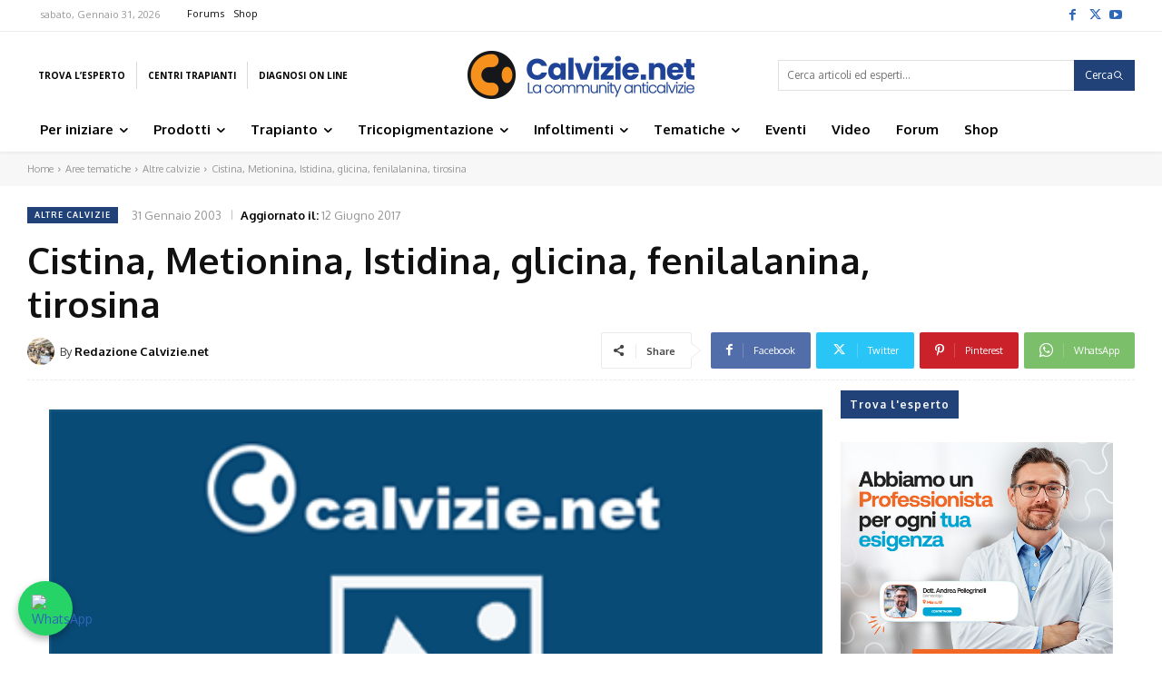

--- FILE ---
content_type: text/html; charset=UTF-8
request_url: https://calvizie.net/cistina-metionina-istidina-glicina-fenilalanina-tirosina/
body_size: 78054
content:
<!doctype html >
<html lang="it-IT" prefix="og: https://ogp.me/ns#">
<head>
    <meta charset="UTF-8" />
    <title>Cistina, Metionina, Istidina, glicina, fenilalanina, tirosina | Calvizie.net</title>
    <meta name="viewport" content="width=device-width, initial-scale=1.0">
    <link rel="pingback" href="https://calvizie.net/xmlrpc.php" />
    	<script type="text/javascript">function theChampLoadEvent(e){var t=window.onload;if(typeof window.onload!="function"){window.onload=e}else{window.onload=function(){t();e()}}}</script>
		<script type="text/javascript">var theChampDefaultLang = 'it_IT', theChampCloseIconPath = 'https://calvizie.net/wp-content/plugins/super-socializer/images/close.png';</script>
		<script>var theChampSiteUrl = 'https://calvizie.net', theChampVerified = 0, theChampEmailPopup = 0, heateorSsMoreSharePopupSearchText = 'Search';</script>
			<script>var theChampLoadingImgPath = 'https://calvizie.net/wp-content/plugins/super-socializer/images/ajax_loader.gif'; var theChampAjaxUrl = 'https://calvizie.net/wp-admin/admin-ajax.php'; var theChampRedirectionUrl = 'https://calvizie.net/cistina-metionina-istidina-glicina-fenilalanina-tirosina/'; var theChampRegRedirectionUrl = 'https://calvizie.net/cistina-metionina-istidina-glicina-fenilalanina-tirosina/'; </script>
				<script> var theChampFBKey = '1441595225971430', theChampSameTabLogin = '0', theChampVerified = 0; var theChampAjaxUrl = 'https://calvizie.net/wp-admin/admin-ajax.php'; var theChampPopupTitle = ''; var theChampEmailPopup = 0; var theChampEmailAjaxUrl = 'https://calvizie.net/wp-admin/admin-ajax.php'; var theChampEmailPopupTitle = ''; var theChampEmailPopupErrorMsg = ''; var theChampEmailPopupUniqueId = ''; var theChampEmailPopupVerifyMessage = ''; var theChampSteamAuthUrl = ""; var theChampCurrentPageUrl = 'https%3A%2F%2Fcalvizie.net%2Fcistina-metionina-istidina-glicina-fenilalanina-tirosina%2F';  var heateorMSEnabled = 0, theChampTwitterAuthUrl = theChampSiteUrl + "?SuperSocializerAuth=Twitter&super_socializer_redirect_to=" + theChampCurrentPageUrl, theChampLineAuthUrl = theChampSiteUrl + "?SuperSocializerAuth=Line&super_socializer_redirect_to=" + theChampCurrentPageUrl, theChampLiveAuthUrl = theChampSiteUrl + "?SuperSocializerAuth=Live&super_socializer_redirect_to=" + theChampCurrentPageUrl, theChampFacebookAuthUrl = theChampSiteUrl + "?SuperSocializerAuth=Facebook&super_socializer_redirect_to=" + theChampCurrentPageUrl, theChampYahooAuthUrl = theChampSiteUrl + "?SuperSocializerAuth=Yahoo&super_socializer_redirect_to=" + theChampCurrentPageUrl, theChampGoogleAuthUrl = theChampSiteUrl + "?SuperSocializerAuth=Google&super_socializer_redirect_to=" + theChampCurrentPageUrl, theChampYoutubeAuthUrl = theChampSiteUrl + "?SuperSocializerAuth=Youtube&super_socializer_redirect_to=" + theChampCurrentPageUrl, theChampVkontakteAuthUrl = theChampSiteUrl + "?SuperSocializerAuth=Vkontakte&super_socializer_redirect_to=" + theChampCurrentPageUrl, theChampLinkedinAuthUrl = theChampSiteUrl + "?SuperSocializerAuth=Linkedin&super_socializer_redirect_to=" + theChampCurrentPageUrl, theChampInstagramAuthUrl = theChampSiteUrl + "?SuperSocializerAuth=Instagram&super_socializer_redirect_to=" + theChampCurrentPageUrl, theChampWordpressAuthUrl = theChampSiteUrl + "?SuperSocializerAuth=Wordpress&super_socializer_redirect_to=" + theChampCurrentPageUrl, theChampDribbbleAuthUrl = theChampSiteUrl + "?SuperSocializerAuth=Dribbble&super_socializer_redirect_to=" + theChampCurrentPageUrl, theChampGithubAuthUrl = theChampSiteUrl + "?SuperSocializerAuth=Github&super_socializer_redirect_to=" + theChampCurrentPageUrl, theChampSpotifyAuthUrl = theChampSiteUrl + "?SuperSocializerAuth=Spotify&super_socializer_redirect_to=" + theChampCurrentPageUrl, theChampKakaoAuthUrl = theChampSiteUrl + "?SuperSocializerAuth=Kakao&super_socializer_redirect_to=" + theChampCurrentPageUrl, theChampTwitchAuthUrl = theChampSiteUrl + "?SuperSocializerAuth=Twitch&super_socializer_redirect_to=" + theChampCurrentPageUrl, theChampRedditAuthUrl = theChampSiteUrl + "?SuperSocializerAuth=Reddit&super_socializer_redirect_to=" + theChampCurrentPageUrl, theChampDisqusAuthUrl = theChampSiteUrl + "?SuperSocializerAuth=Disqus&super_socializer_redirect_to=" + theChampCurrentPageUrl, theChampDropboxAuthUrl = theChampSiteUrl + "?SuperSocializerAuth=Dropbox&super_socializer_redirect_to=" + theChampCurrentPageUrl, theChampFoursquareAuthUrl = theChampSiteUrl + "?SuperSocializerAuth=Foursquare&super_socializer_redirect_to=" + theChampCurrentPageUrl, theChampAmazonAuthUrl = theChampSiteUrl + "?SuperSocializerAuth=Amazon&super_socializer_redirect_to=" + theChampCurrentPageUrl, theChampStackoverflowAuthUrl = theChampSiteUrl + "?SuperSocializerAuth=Stackoverflow&super_socializer_redirect_to=" + theChampCurrentPageUrl, theChampDiscordAuthUrl = theChampSiteUrl + "?SuperSocializerAuth=Discord&super_socializer_redirect_to=" + theChampCurrentPageUrl, theChampMailruAuthUrl = theChampSiteUrl + "?SuperSocializerAuth=Mailru&super_socializer_redirect_to=" + theChampCurrentPageUrl, theChampYandexAuthUrl = theChampSiteUrl + "?SuperSocializerAuth=Yandex&super_socializer_redirect_to=" + theChampCurrentPageUrl; theChampOdnoklassnikiAuthUrl = theChampSiteUrl + "?SuperSocializerAuth=Odnoklassniki&super_socializer_redirect_to=" + theChampCurrentPageUrl;</script>
				<script> var theChampFBKey = '1441595225971430', theChampFBLang = 'it_IT', theChampFbLikeMycred = 0, theChampSsga = 0, theChampCommentNotification = 0, theChampHeateorFcmRecentComments = 0, theChampFbIosLogin = 0; </script>
						<script type="text/javascript">var theChampFBCommentUrl = 'https://calvizie.net/cistina-metionina-istidina-glicina-fenilalanina-tirosina/'; var theChampFBCommentColor = 'light'; var theChampFBCommentNumPosts = ''; var theChampFBCommentWidth = '100%'; var theChampFBCommentOrderby = 'social'; var theChampCommentingTabs = "wordpress,facebook,disqus", theChampGpCommentsUrl = 'https://calvizie.net/cistina-metionina-istidina-glicina-fenilalanina-tirosina/', theChampDisqusShortname = '', theChampScEnabledTabs = 'wordpress,fb', theChampScLabel = 'Rispondi', theChampScTabLabels = {"wordpress":"Commento sul portale (0)","fb":"Commento Facebook","disqus":"Disqus Comments"}, theChampGpCommentsWidth = 0, theChampCommentingId = 'respond'</script>
					<style type="text/css">
						.the_champ_button_instagram span.the_champ_svg,a.the_champ_instagram span.the_champ_svg{background:radial-gradient(circle at 30% 107%,#fdf497 0,#fdf497 5%,#fd5949 45%,#d6249f 60%,#285aeb 90%)}
					.the_champ_horizontal_sharing .the_champ_svg,.heateor_ss_standard_follow_icons_container .the_champ_svg{
					color: #fff;
				border-width: 0px;
		border-style: solid;
		border-color: transparent;
	}
		.the_champ_horizontal_sharing .theChampTCBackground{
		color:#666;
	}
		.the_champ_horizontal_sharing span.the_champ_svg:hover,.heateor_ss_standard_follow_icons_container span.the_champ_svg:hover{
				border-color: transparent;
	}
		.the_champ_vertical_sharing span.the_champ_svg,.heateor_ss_floating_follow_icons_container span.the_champ_svg{
					color: #fff;
				border-width: 0px;
		border-style: solid;
		border-color: transparent;
	}
		.the_champ_vertical_sharing .theChampTCBackground{
		color:#666;
	}
		.the_champ_vertical_sharing span.the_champ_svg:hover,.heateor_ss_floating_follow_icons_container span.the_champ_svg:hover{
						border-color: transparent;
		}
	@media screen and (max-width:783px){.the_champ_vertical_sharing{display:none!important}}div.heateor_ss_mobile_footer{display:none;}@media screen and (max-width:783px){div.the_champ_bottom_sharing div.the_champ_sharing_ul .theChampTCBackground{width:100%!important;background-color:white}div.the_champ_bottom_sharing{width:100%!important;left:0!important;}div.the_champ_bottom_sharing a{width:11.111111111111% !important;margin:0!important;padding:0!important;}div.the_champ_bottom_sharing .the_champ_svg{width:100%!important;}div.the_champ_bottom_sharing div.theChampTotalShareCount{font-size:.7em!important;line-height:28px!important}div.the_champ_bottom_sharing div.theChampTotalShareText{font-size:.5em!important;line-height:0px!important}div.heateor_ss_mobile_footer{display:block;height:40px;}.the_champ_bottom_sharing{padding:0!important;display:block!important;width: auto!important;bottom:-2px!important;top: auto!important;}.the_champ_bottom_sharing .the_champ_square_count{line-height: inherit;}.the_champ_bottom_sharing .theChampSharingArrow{display:none;}.the_champ_bottom_sharing .theChampTCBackground{margin-right: 1.1em !important}}div.the_champ_social_login_title,div.the_champ_login_container{text-align:center}ul.the_champ_login_ul{width:100%;text-align:center;}div.the_champ_login_container ul.the_champ_login_ul li{float:none!important;display:inline-block;}</style>
	<link rel="icon" type="image/png" href="https://calvicie.es/wp-content/uploads/sites/2/2023/03/cropped-calvizie_favicon-1-300x300.png"><link rel="apple-touch-icon" sizes="76x76" href="https://www.calvizie.net/wp-content/uploads/2018/12/calvizie_favicon.png"/>
<!-- Ottimizzazione per i motori di ricerca di Rank Math - https://rankmath.com/ -->
<meta name="description" content="La cistina è l&#039;aminoacido a più alto peso molecolare (240,23) e si caratterizza per l&#039;alto contenuto in zolfo superiore a tutti gli aminoacidi solforati."/>
<meta name="robots" content="follow, index, max-snippet:-1, max-video-preview:-1, max-image-preview:large"/>
<link rel="canonical" href="https://calvizie.net/cistina-metionina-istidina-glicina-fenilalanina-tirosina/" />
<meta property="og:locale" content="it_IT" />
<meta property="og:type" content="article" />
<meta property="og:title" content="Cistina, Metionina, Istidina, glicina, fenilalanina, tirosina | Calvizie.net" />
<meta property="og:description" content="La cistina è l&#039;aminoacido a più alto peso molecolare (240,23) e si caratterizza per l&#039;alto contenuto in zolfo superiore a tutti gli aminoacidi solforati." />
<meta property="og:url" content="https://calvizie.net/cistina-metionina-istidina-glicina-fenilalanina-tirosina/" />
<meta property="og:site_name" content="Calvizie.net" />
<meta property="article:tag" content="Alopecia androgenetica" />
<meta property="article:tag" content="alopecia femminile" />
<meta property="article:tag" content="alopecia maschile" />
<meta property="article:tag" content="caduta capelli" />
<meta property="article:tag" content="Calvizie" />
<meta property="article:tag" content="informazioni calvizie" />
<meta property="article:section" content="Altre calvizie" />
<meta property="og:updated_time" content="2017-06-12T14:22:06+02:00" />
<meta property="og:image" content="https://calvizie.net/wp-content/uploads/2003/01/aimage-not-found.png" />
<meta property="og:image:secure_url" content="https://calvizie.net/wp-content/uploads/2003/01/aimage-not-found.png" />
<meta property="og:image:width" content="385" />
<meta property="og:image:height" content="200" />
<meta property="og:image:alt" content="Cistina, Metionina, Istidina, glicina, fenilalanina, tirosina" />
<meta property="og:image:type" content="image/png" />
<meta property="article:published_time" content="2003-01-31T00:00:00+01:00" />
<meta property="article:modified_time" content="2017-06-12T14:22:06+02:00" />
<meta name="twitter:card" content="summary_large_image" />
<meta name="twitter:title" content="Cistina, Metionina, Istidina, glicina, fenilalanina, tirosina | Calvizie.net" />
<meta name="twitter:description" content="La cistina è l&#039;aminoacido a più alto peso molecolare (240,23) e si caratterizza per l&#039;alto contenuto in zolfo superiore a tutti gli aminoacidi solforati." />
<meta name="twitter:image" content="https://calvizie.net/wp-content/uploads/2003/01/aimage-not-found.png" />
<meta name="twitter:label1" content="Scritto da" />
<meta name="twitter:data1" content="Redazione Calvizie.net" />
<meta name="twitter:label2" content="Tempo di lettura" />
<meta name="twitter:data2" content="2 minuti" />
<script type="application/ld+json" class="rank-math-schema">{"@context":"https://schema.org","@graph":[{"@type":["Person","Organization"],"@id":"https://calvizie.net/#person","name":"info@cronosmedia.it"},{"@type":"WebSite","@id":"https://calvizie.net/#website","url":"https://calvizie.net","name":"Calvizie.net","publisher":{"@id":"https://calvizie.net/#person"},"inLanguage":"it-IT"},{"@type":"ImageObject","@id":"https://calvizie.net/wp-content/uploads/2003/01/aimage-not-found.png","url":"https://calvizie.net/wp-content/uploads/2003/01/aimage-not-found.png","width":"385","height":"200","inLanguage":"it-IT"},{"@type":"BreadcrumbList","@id":"https://calvizie.net/cistina-metionina-istidina-glicina-fenilalanina-tirosina/#breadcrumb","itemListElement":[{"@type":"ListItem","position":"1","item":{"@id":"https://calvizie.net","name":"Home"}},{"@type":"ListItem","position":"2","item":{"@id":"https://calvizie.net/cistina-metionina-istidina-glicina-fenilalanina-tirosina/","name":"Cistina, Metionina, Istidina, glicina, fenilalanina, tirosina"}}]},{"@type":"WebPage","@id":"https://calvizie.net/cistina-metionina-istidina-glicina-fenilalanina-tirosina/#webpage","url":"https://calvizie.net/cistina-metionina-istidina-glicina-fenilalanina-tirosina/","name":"Cistina, Metionina, Istidina, glicina, fenilalanina, tirosina | Calvizie.net","datePublished":"2003-01-31T00:00:00+01:00","dateModified":"2017-06-12T14:22:06+02:00","isPartOf":{"@id":"https://calvizie.net/#website"},"primaryImageOfPage":{"@id":"https://calvizie.net/wp-content/uploads/2003/01/aimage-not-found.png"},"inLanguage":"it-IT","breadcrumb":{"@id":"https://calvizie.net/cistina-metionina-istidina-glicina-fenilalanina-tirosina/#breadcrumb"}},{"@type":"Person","@id":"https://calvizie.net/author/redazione/","name":"Redazione Calvizie.net","url":"https://calvizie.net/author/redazione/","image":{"@type":"ImageObject","@id":"https://calvizie.net/wp-content/uploads/2017/07/autore_calvnet_redazione-150x150.jpg","url":"https://calvizie.net/wp-content/uploads/2017/07/autore_calvnet_redazione-150x150.jpg","caption":"Redazione Calvizie.net","inLanguage":"it-IT"}},{"@type":"BlogPosting","headline":"Cistina, Metionina, Istidina, glicina, fenilalanina, tirosina | Calvizie.net","datePublished":"2003-01-31T00:00:00+01:00","dateModified":"2017-06-12T14:22:06+02:00","author":{"@id":"https://calvizie.net/author/redazione/","name":"Redazione Calvizie.net"},"publisher":{"@id":"https://calvizie.net/#person"},"description":"La cistina \u00e8 l&#039;aminoacido a pi\u00f9 alto peso molecolare (240,23) e si caratterizza per l&#039;alto contenuto in zolfo superiore a tutti gli aminoacidi solforati.","name":"Cistina, Metionina, Istidina, glicina, fenilalanina, tirosina | Calvizie.net","@id":"https://calvizie.net/cistina-metionina-istidina-glicina-fenilalanina-tirosina/#richSnippet","isPartOf":{"@id":"https://calvizie.net/cistina-metionina-istidina-glicina-fenilalanina-tirosina/#webpage"},"image":{"@id":"https://calvizie.net/wp-content/uploads/2003/01/aimage-not-found.png"},"inLanguage":"it-IT","mainEntityOfPage":{"@id":"https://calvizie.net/cistina-metionina-istidina-glicina-fenilalanina-tirosina/#webpage"}}]}</script>
<!-- /Rank Math WordPress SEO plugin -->

<link rel='dns-prefetch' href='//fonts.googleapis.com' />
<link rel="alternate" type="application/rss+xml" title="Calvizie.net &raquo; Feed" href="https://calvizie.net/feed/" />
<link rel="alternate" type="application/rss+xml" title="Calvizie.net &raquo; Feed dei commenti" href="https://calvizie.net/comments/feed/" />
<link rel="alternate" type="application/rss+xml" title="Calvizie.net &raquo; Cistina, Metionina, Istidina, glicina, fenilalanina, tirosina Feed dei commenti" href="https://calvizie.net/cistina-metionina-istidina-glicina-fenilalanina-tirosina/feed/" />
<style type="text/css">
img.wp-smiley,
img.emoji {
	display: inline !important;
	border: none !important;
	box-shadow: none !important;
	height: 1em !important;
	width: 1em !important;
	margin: 0 0.07em !important;
	vertical-align: -0.1em !important;
	background: none !important;
	padding: 0 !important;
}
</style>
	<link rel='stylesheet' id='isf-wordpress-plugin-style-css' href='https://calvizie.net/wp-content/plugins/ismartframe/assets/css/style.css?ver=1.2' type='text/css' media='all' />
<link rel='stylesheet' id='mage_product_display-css' href='https://calvizie.net/wp-content/plugins/product-display-for-magento/style.css?ver=6.1.9' type='text/css' media='all' />
<link rel='stylesheet' id='mec-select2-style-css' href='https://calvizie.net/wp-content/plugins/modern-events-calendar/assets/packages/select2/select2.min.css?ver=6.1.9' type='text/css' media='all' />
<link rel='stylesheet' id='mec-font-icons-css' href='https://calvizie.net/wp-content/plugins/modern-events-calendar/assets/css/iconfonts.css?ver=6.1.9' type='text/css' media='all' />
<link rel='stylesheet' id='mec-frontend-style-css' href='https://calvizie.net/wp-content/plugins/modern-events-calendar/assets/css/frontend.min.css?ver=6.1.9' type='text/css' media='all' />
<link rel='stylesheet' id='mec-tooltip-style-css' href='https://calvizie.net/wp-content/plugins/modern-events-calendar/assets/packages/tooltip/tooltip.css?ver=6.1.9' type='text/css' media='all' />
<link rel='stylesheet' id='mec-tooltip-shadow-style-css' href='https://calvizie.net/wp-content/plugins/modern-events-calendar/assets/packages/tooltip/tooltipster-sideTip-shadow.min.css?ver=6.1.9' type='text/css' media='all' />
<link rel='stylesheet' id='mec-featherlight-style-css' href='https://calvizie.net/wp-content/plugins/modern-events-calendar/assets/packages/featherlight/featherlight.css?ver=6.1.9' type='text/css' media='all' />
<link rel='stylesheet' id='mec-google-fonts-css' href='//fonts.googleapis.com/css?family=Montserrat%3A400%2C700%7CRoboto%3A100%2C300%2C400%2C700&#038;ver=6.1.9' type='text/css' media='all' />
<link rel='stylesheet' id='mec-dynamic-styles-css' href='https://calvizie.net/wp-content/plugins/modern-events-calendar/assets/css/dyncss.css?ver=6.1.9' type='text/css' media='all' />
<style id='mec-dynamic-styles-inline-css' type='text/css'>
.mec-wrap.colorskin-custom .mec-totalcal-box .mec-totalcal-view span:hover,.mec-wrap.colorskin-custom .mec-calendar.mec-event-calendar-classic .mec-selected-day,.mec-wrap.colorskin-custom .mec-color, .mec-wrap.colorskin-custom .mec-event-sharing-wrap .mec-event-sharing > li:hover a, .mec-wrap.colorskin-custom .mec-color-hover:hover, .mec-wrap.colorskin-custom .mec-color-before *:before ,.mec-wrap.colorskin-custom .mec-widget .mec-event-grid-classic.owl-carousel .owl-nav i,.mec-wrap.colorskin-custom .mec-event-list-classic a.magicmore:hover,.mec-wrap.colorskin-custom .mec-event-grid-simple:hover .mec-event-title,.mec-wrap.colorskin-custom .mec-single-event .mec-event-meta dd.mec-events-event-categories:before,.mec-wrap.colorskin-custom .mec-single-event-date:before,.mec-wrap.colorskin-custom .mec-single-event-time:before,.mec-wrap.colorskin-custom .mec-events-meta-group.mec-events-meta-group-venue:before,.mec-wrap.colorskin-custom .mec-calendar .mec-calendar-side .mec-previous-month i,.mec-wrap.colorskin-custom .mec-calendar .mec-calendar-side .mec-next-month,.mec-wrap.colorskin-custom .mec-calendar .mec-calendar-side .mec-previous-month:hover,.mec-wrap.colorskin-custom .mec-calendar .mec-calendar-side .mec-next-month:hover,.mec-wrap.colorskin-custom .mec-calendar.mec-event-calendar-classic dt.mec-selected-day:hover,.mec-wrap.colorskin-custom .mec-infowindow-wp h5 a:hover, .colorskin-custom .mec-events-meta-group-countdown .mec-end-counts h3,.mec-calendar .mec-calendar-side .mec-next-month i,.mec-wrap .mec-totalcal-box i,.mec-calendar .mec-event-article .mec-event-title a:hover,.mec-attendees-list-details .mec-attendee-profile-link a:hover,.mec-wrap.colorskin-custom .mec-next-event-details li i,.mec-next-event-details a,.mec-wrap.colorskin-custom .mec-events-masonry-cats a.mec-masonry-cat-selected{color: #3a609f}.mec-wrap.colorskin-custom .mec-event-sharing .mec-event-share:hover .event-sharing-icon,.mec-wrap.colorskin-custom .mec-event-grid-clean .mec-event-date,.mec-wrap.colorskin-custom .mec-event-list-modern .mec-event-sharing > li:hover a i,.mec-wrap.colorskin-custom .mec-event-list-modern .mec-event-sharing .mec-event-share:hover .mec-event-sharing-icon,.mec-wrap.colorskin-custom .mec-event-list-modern .mec-event-sharing li:hover a i,.mec-wrap.colorskin-custom .mec-calendar:not(.mec-event-calendar-classic) .mec-selected-day,.mec-wrap.colorskin-custom .mec-calendar .mec-selected-day:hover,.mec-wrap.colorskin-custom .mec-calendar .mec-calendar-row  dt.mec-has-event:hover,.mec-wrap.colorskin-custom .mec-calendar .mec-has-event:after, .mec-wrap.colorskin-custom .mec-bg-color, .mec-wrap.colorskin-custom .mec-bg-color-hover:hover, .colorskin-custom .mec-event-sharing-wrap:hover > li, .mec-wrap.colorskin-custom .mec-totalcal-box .mec-totalcal-view span.mec-totalcalview-selected,.mec-wrap .flip-clock-wrapper ul li a div div.inn,.mec-wrap .mec-totalcal-box .mec-totalcal-view span.mec-totalcalview-selected,.event-carousel-type1-head .mec-event-date-carousel,.mec-event-countdown-style3 .mec-event-date,#wrap .mec-wrap article.mec-event-countdown-style1,.mec-event-countdown-style1 .mec-event-countdown-part3 a.mec-event-button,.mec-wrap .mec-event-countdown-style2,.mec-map-get-direction-btn-cnt input[type="submit"],.mec-booking button,span.mec-marker-wrap,.mec-wrap.colorskin-custom .mec-timeline-events-container .mec-timeline-event-date:before{background-color: #3a609f;}.mec-wrap.colorskin-custom .mec-single-event .mec-speakers-details ul li .mec-speaker-avatar a:hover img,.mec-wrap.colorskin-custom .mec-event-list-modern .mec-event-sharing > li:hover a i,.mec-wrap.colorskin-custom .mec-event-list-modern .mec-event-sharing .mec-event-share:hover .mec-event-sharing-icon,.mec-wrap.colorskin-custom .mec-event-list-standard .mec-month-divider span:before,.mec-wrap.colorskin-custom .mec-single-event .mec-social-single:before,.mec-wrap.colorskin-custom .mec-single-event .mec-frontbox-title:before,.mec-wrap.colorskin-custom .mec-calendar .mec-calendar-events-side .mec-table-side-day, .mec-wrap.colorskin-custom .mec-border-color, .mec-wrap.colorskin-custom .mec-border-color-hover:hover, .colorskin-custom .mec-single-event .mec-frontbox-title:before, .colorskin-custom .mec-single-event .mec-events-meta-group-booking form > h4:before, .mec-wrap.colorskin-custom .mec-totalcal-box .mec-totalcal-view span.mec-totalcalview-selected,.mec-wrap .mec-totalcal-box .mec-totalcal-view span.mec-totalcalview-selected,.event-carousel-type1-head .mec-event-date-carousel:after,.mec-wrap.colorskin-custom .mec-events-masonry-cats a.mec-masonry-cat-selected,.mec-wrap.colorskin-custom .mec-events-masonry-cats a:hover{border-color: #3a609f;}.mec-wrap.colorskin-custom .mec-event-countdown-style3 .mec-event-date:after,.mec-wrap.colorskin-custom .mec-month-divider span:before{border-bottom-color:#3a609f;}.mec-wrap.colorskin-custom  article.mec-event-countdown-style1 .mec-event-countdown-part2:after{border-color: transparent transparent transparent #3a609f;}.mec-wrap.colorskin-custom .mec-box-shadow-color { box-shadow: 0 4px 22px -7px #3a609f;}.mec-wrap.colorskin-custom .mec-timeline-event-time ,.mec-wrap.colorskin-custom .mec-timeline-event-location { background: rgba(58,96,159,.11);}.mec-wrap.colorskin-custom .mec-timeline-events-container .mec-timeline-event-date:after { background: rgba(58,96,159,.3);}
</style>
<link rel='stylesheet' id='mec-lity-style-css' href='https://calvizie.net/wp-content/plugins/modern-events-calendar/assets/packages/lity/lity.min.css?ver=6.1.9' type='text/css' media='all' />
<link rel='stylesheet' id='sweetalert2-css' href='https://calvizie.net/wp-content/plugins/user-registration/assets/css/sweetalert2/sweetalert2.min.css?ver=10.16.7' type='text/css' media='all' />
<link rel='stylesheet' id='user-registration-general-css' href='https://calvizie.net/wp-content/plugins/user-registration/assets/css/user-registration.css?ver=3.1.1' type='text/css' media='all' />
<link rel='stylesheet' id='user-registration-smallscreen-css' href='https://calvizie.net/wp-content/plugins/user-registration/assets/css/user-registration-smallscreen.css?ver=3.1.1' type='text/css' media='only screen and (max-width: 768px)' />
<link rel='stylesheet' id='user-registration-my-account-layout-css' href='https://calvizie.net/wp-content/plugins/user-registration/assets/css/my-account-layout.css?ver=3.1.1' type='text/css' media='all' />
<link rel='stylesheet' id='dashicons-css' href='https://calvizie.net/wp-includes/css/dashicons.min.css?ver=6.1.9' type='text/css' media='all' />
<link rel='stylesheet' id='wp-components-css' href='https://calvizie.net/wp-includes/css/dist/components/style.min.css?ver=6.1.9' type='text/css' media='all' />
<link rel='stylesheet' id='wp-block-editor-css' href='https://calvizie.net/wp-includes/css/dist/block-editor/style.min.css?ver=6.1.9' type='text/css' media='all' />
<link rel='stylesheet' id='wp-nux-css' href='https://calvizie.net/wp-includes/css/dist/nux/style.min.css?ver=6.1.9' type='text/css' media='all' />
<link rel='stylesheet' id='wp-reusable-blocks-css' href='https://calvizie.net/wp-includes/css/dist/reusable-blocks/style.min.css?ver=6.1.9' type='text/css' media='all' />
<link rel='stylesheet' id='wp-editor-css' href='https://calvizie.net/wp-includes/css/dist/editor/style.min.css?ver=6.1.9' type='text/css' media='all' />
<link rel='stylesheet' id='sjb_shortcode_block-cgb-style-css-css' href='https://calvizie.net/wp-content/plugins/simple-job-board/sjb-block/dist/blocks.style.build.css' type='text/css' media='all' />
<link rel='stylesheet' id='bc-article-diff-css-css' href='https://calvizie.net/wp-content/plugins/article-difficulty-level//css/bc-article-difficulty.css?ver=6.1.9' type='text/css' media='all' />
<link rel='stylesheet' id='bc-article-icons-css' href='https://calvizie.net/wp-content/plugins/article-difficulty-level//css/font-awesome.min.css?ver=6.1.9' type='text/css' media='all' />
<link rel='stylesheet' id='chained-css-css' href='https://calvizie.net/wp-content/plugins/chained-quiz/css/main.css?ver=6.1.9' type='text/css' media='all' />
<link rel='stylesheet' id='contact-form-7-css' href='https://calvizie.net/wp-content/plugins/contact-form-7/includes/css/styles.css?ver=5.7.4' type='text/css' media='all' />
<link rel='stylesheet' id='sjb-fontawesome-css' href='https://calvizie.net/wp-content/plugins/simple-job-board/includes/css/font-awesome.min.css?ver=5.15.4' type='text/css' media='all' />
<link rel='stylesheet' id='simple-job-board-jquery-ui-css' href='https://calvizie.net/wp-content/plugins/simple-job-board/public/css/jquery-ui.css?ver=1.12.1' type='text/css' media='all' />
<link rel='stylesheet' id='simple-job-board-frontend-css' href='https://calvizie.net/wp-content/plugins/simple-job-board/public/css/simple-job-board-public.css?ver=3.0.0' type='text/css' media='all' />
<link rel='stylesheet' id='wps-survey-override-css-css' href='https://calvizie.net/wp-content/plugins/surveyjs/survey.css?ver=6.1.9' type='text/css' media='all' />
<link rel='stylesheet' id='wps-front--defaultV2.min.css-css' href='https://calvizie.net/wp-content/plugins/surveyjs/libs/library/defaultV2.min.css?ver=6.1.9' type='text/css' media='all' />
<link rel='stylesheet' id='wpsl-styles-css' href='https://calvizie.net/wp-content/plugins/wp-store-locator/css/styles.min.css?ver=2.2.241' type='text/css' media='all' />
<link rel='stylesheet' id='ppress-frontend-css' href='https://calvizie.net/wp-content/plugins/wp-user-avatar/assets/css/frontend.min.css?ver=4.14.0' type='text/css' media='all' />
<link rel='stylesheet' id='ppress-flatpickr-css' href='https://calvizie.net/wp-content/plugins/wp-user-avatar/assets/flatpickr/flatpickr.min.css?ver=4.14.0' type='text/css' media='all' />
<link rel='stylesheet' id='ppress-select2-css' href='https://calvizie.net/wp-content/plugins/wp-user-avatar/assets/select2/select2.min.css?ver=6.1.9' type='text/css' media='all' />
<link rel='stylesheet' id='twenty20-css' href='https://calvizie.net/wp-content/plugins/twenty20/assets/css/twenty20.css?ver=2.0.4' type='text/css' media='all' />
<link rel='stylesheet' id='wppopups-base-css' href='https://calvizie.net/wp-content/plugins/wp-popups-lite/src/assets/css/wppopups-base.css?ver=2.1.5.5' type='text/css' media='all' />
<link rel='stylesheet' id='td-plugin-newsletter-css' href='https://calvizie.net/wp-content/plugins/td-newsletter/style.css?ver=12.6.3' type='text/css' media='all' />
<link rel='stylesheet' id='td-plugin-multi-purpose-css' href='https://calvizie.net/wp-content/plugins/td-composer/td-multi-purpose/style.css?ver=6e115e4f3fd55dfd38f44cc142869bd1' type='text/css' media='all' />
<link rel='stylesheet' id='google-fonts-style-css' href='https://fonts.googleapis.com/css?family=Oxygen%3A400%7COpen+Sans%3A400%2C600%2C700%7CRoboto%3A400%2C500%2C700%7COxygen%3A400%2C700&#038;display=swap&#038;ver=12.6.3' type='text/css' media='all' />
<link rel='stylesheet' id='thickbox-css' href='https://calvizie.net/wp-includes/js/thickbox/thickbox.css?ver=6.1.9' type='text/css' media='all' />
<link rel='stylesheet' id='the_champ_frontend_css-css' href='https://calvizie.net/wp-content/plugins/super-socializer/css/front.css?ver=7.13.63' type='text/css' media='all' />
<link rel='stylesheet' id='td-theme-css' href='https://calvizie.net/wp-content/themes/Newspaper-v12/style.css?ver=12.6.3' type='text/css' media='all' />
<style id='td-theme-inline-css' type='text/css'>@media (max-width:767px){.td-header-desktop-wrap{display:none}}@media (min-width:767px){.td-header-mobile-wrap{display:none}}</style>
<link rel='stylesheet' id='js_composer_front-css' href='https://calvizie.net/wp-content/plugins/js_composer/assets/css/js_composer.min.css?ver=5.6' type='text/css' media='all' />
<link rel='stylesheet' id='td-legacy-framework-front-style-css' href='https://calvizie.net/wp-content/plugins/td-composer/legacy/Newspaper/assets/css/td_legacy_main.css?ver=6e115e4f3fd55dfd38f44cc142869bd1' type='text/css' media='all' />
<link rel='stylesheet' id='td-theme-demo-style-css' href='https://calvizie.net/wp-content/plugins/td-composer/legacy/Newspaper/includes/demos/cov19_italy_report_pro/demo_style.css?ver=12.6.3' type='text/css' media='all' />
<link rel='stylesheet' id='tdb_style_cloud_templates_front-css' href='https://calvizie.net/wp-content/plugins/td-cloud-library/assets/css/tdb_main.css?ver=6cc04771d778c6f460cf525df52258a3' type='text/css' media='all' />
<script type='text/javascript' src='https://calvizie.net/wp-includes/js/jquery/jquery.min.js?ver=3.6.1' id='jquery-core-js'></script>
<script type='text/javascript' src='https://calvizie.net/wp-includes/js/jquery/jquery-migrate.min.js?ver=3.3.2' id='jquery-migrate-js'></script>
<script type='text/javascript' src='https://calvizie.net/wp-content/plugins/modern-events-calendar/assets/js/jquery.typewatch.js?ver=6.1.9' id='mec-typekit-script-js'></script>
<script type='text/javascript' src='https://calvizie.net/wp-content/plugins/modern-events-calendar/assets/packages/featherlight/featherlight.js?ver=6.1.9' id='mec-featherlight-script-js'></script>
<script type='text/javascript' src='https://calvizie.net/wp-content/plugins/modern-events-calendar/assets/packages/select2/select2.full.min.js?ver=6.1.9' id='mec-select2-script-js'></script>
<script type='text/javascript' id='mec-frontend-script-js-extra'>
/* <![CDATA[ */
var mecdata = {"day":"giorno","days":"giorni","hour":"ora","hours":"ore","minute":"minuto","minutes":"minuti","second":"secondo","seconds":"secondi","elementor_edit_mode":"no","recapcha_key":"","ajax_url":"https:\/\/calvizie.net\/wp-admin\/admin-ajax.php","fes_nonce":"49a1036948"};
/* ]]> */
</script>
<script type='text/javascript' src='https://calvizie.net/wp-content/plugins/modern-events-calendar/assets/js/frontend.js?ver=6.1.9' id='mec-frontend-script-js'></script>
<script type='text/javascript' src='https://calvizie.net/wp-content/plugins/modern-events-calendar/assets/packages/tooltip/tooltip.js?ver=6.1.9' id='mec-tooltip-script-js'></script>
<script type='text/javascript' src='https://calvizie.net/wp-content/plugins/modern-events-calendar/assets/js/events.js?ver=6.1.9' id='mec-events-script-js'></script>
<script type='text/javascript' src='https://calvizie.net/wp-content/plugins/modern-events-calendar/assets/packages/lity/lity.min.js?ver=6.1.9' id='mec-lity-script-js'></script>
<script type='text/javascript' src='https://calvizie.net/wp-content/plugins/modern-events-calendar/assets/packages/colorbrightness/colorbrightness.min.js?ver=6.1.9' id='mec-colorbrightness-script-js'></script>
<script type='text/javascript' src='https://calvizie.net/wp-content/plugins/modern-events-calendar/assets/packages/owl-carousel/owl.carousel.min.js?ver=6.1.9' id='mec-owl-carousel-script-js'></script>
<script type='text/javascript' src='https://calvizie.net/wp-content/plugins/article-difficulty-level/js/jscolor.js?ver=6.1.9' id='captcha-script-js'></script>
<script type='text/javascript' id='chained-common-js-extra'>
/* <![CDATA[ */
var chained_i18n = {"please_answer":"Please answer the question","please_provide_email":"Please provide valid email address","complete_text_captcha":"You need to answer the verification question","dont_autoscroll":"0"};
/* ]]> */
</script>
<script type='text/javascript' src='https://calvizie.net/wp-content/plugins/chained-quiz/js/common.js?ver=0.9.1' id='chained-common-js'></script>
<script type='text/javascript' src='https://calvizie.net/wp-content/plugins/surveyjs/libs/library/survey.jquery.min.js?ver=6.1.9' id='wps-front-jquery-js-js'></script>
<script type='text/javascript' src='https://calvizie.net/wp-content/plugins/surveyjs/libs/library/themes/index.min.js?ver=6.1.9' id='wps-front--themes-index.min.js-js'></script>
<script type='text/javascript' src='https://calvizie.net/wp-content/plugins/wp-user-avatar/assets/flatpickr/flatpickr.min.js?ver=4.14.0' id='ppress-flatpickr-js'></script>
<script type='text/javascript' src='https://calvizie.net/wp-content/plugins/wp-user-avatar/assets/select2/select2.min.js?ver=4.14.0' id='ppress-select2-js'></script>
<link rel="https://api.w.org/" href="https://calvizie.net/wp-json/" /><link rel="alternate" type="application/json" href="https://calvizie.net/wp-json/wp/v2/posts/301" /><link rel="EditURI" type="application/rsd+xml" title="RSD" href="https://calvizie.net/xmlrpc.php?rsd" />
<link rel="wlwmanifest" type="application/wlwmanifest+xml" href="https://calvizie.net/wp-includes/wlwmanifest.xml" />
<meta name="generator" content="WordPress 6.1.9" />
<link rel='shortlink' href='https://calvizie.net/?p=301' />
<link rel="alternate" type="application/json+oembed" href="https://calvizie.net/wp-json/oembed/1.0/embed?url=https%3A%2F%2Fcalvizie.net%2Fcistina-metionina-istidina-glicina-fenilalanina-tirosina%2F" />
<link rel="alternate" type="text/xml+oembed" href="https://calvizie.net/wp-json/oembed/1.0/embed?url=https%3A%2F%2Fcalvizie.net%2Fcistina-metionina-istidina-glicina-fenilalanina-tirosina%2F&#038;format=xml" />
<!-- Google Tag Manager -->
<script>(function(w,d,s,l,i){w[l]=w[l]||[];w[l].push({'gtm.start': new Date().getTime(),event:'gtm.js'});var f=d.getElementsByTagName(s)[0], j=d.createElement(s),dl=l!='dataLayer'?'&l='+l:'';j.async=true;j.src='https://www.googletagmanager.com/gtm.js?id='+i+dl;f.parentNode.insertBefore(j,f); })(window,document,'script','dataLayer','GTM-5QQG7GG');</script>
<!-- End Google Tag Manager -->

            <style type="text/css">
                
            /* SJB Fonts */
            
                /* Job Filters Background Color */
                .sjb-page .sjb-filters
                {
                    background-color: #f2f2f2;
                }
                                                    
                /* Listing & Detail Page Title Color */
                .sjb-page .list-data .v1 .job-info h4 a , 
                .sjb-page .list-data .v2 .job-info h4 a              
                {
                    color: #3b3a3c;
                }                
                                                    
                /* Job Detail Page Headings */
                .sjb-page .sjb-detail .list-data .v1 h3,
                .sjb-page .sjb-detail .list-data .v2 h3,
                .sjb-page .sjb-detail .list-data ul li::before,
                .sjb-page .sjb-detail .list-data .v1 .job-detail h3,
                .sjb-page .sjb-detail .list-data .v2 .job-detail h3,
                .sjb-page .sjb-archive-page .job-title,
                .sjb-page .job-features h3
                {
                    color: #3297fa; 
                }
                                                    
                /* Fontawesome Icon Color */
                .sjb-page .list-data .v1 .job-type i,
                .sjb-page .list-data .v1 .job-location i,
                .sjb-page .list-data .v1 .job-date i,
                .sjb-page .list-data .v2 .job-type i,
                .sjb-page .list-data .v2 .job-location i,
                .sjb-page .list-data .v2 .job-date i,
                .sjb-page .sjb-detail .list-data .v2 .job-features .sjb-title-value h4 i,
                .sjb-listing .list-data .v2 .job-features .sjb-title-value h4 i
                {
                    color: #3b3a3c;
                }

                /* Fontawesome Text Color */
                .sjb-page .list-data .v1 .job-type,
                .sjb-page .list-data .v1 .job-location,
                .sjb-page .list-data .v1 .job-date,
                .sjb-page .list-data .v2 .job-type,
                .sjb-page .list-data .v2 .job-location,
                .sjb-page .list-data .v2 .job-date
                {
                    color: #3297fa;
                }
                                                    
                /* Job Filters-> All Buttons Background Color */
                .sjb-page .btn-primary,
                .sjb-page .btn-primary:hover,
                .sjb-page .btn-primary:active:hover,
                .sjb-page .btn-primary:active:focus,
                .sjb-page .sjb-detail .jobpost-form .file div,                
                .sjb-page .sjb-detail .jobpost-form .file:hover div
                {
                    background-color: #3297fa !important;
                    color: #fff !important;
                }
                
                .sjb-page .sjb-listing a.sjb_view_more_btn,
                .sjb-page .sjb-listing a.sjb_view_less_btn
                {
                    
                    color: #3297fa !important;
                }

                /* Pagination Text Color */
                /* Pagination Background Color */                
                .sjb-page .pagination li.list-item span.current,
                .sjb-page .pagination li.list-item a:hover, 
                .sjb-page .pagination li.list-item span.current:hover
                {
                    background: #164e91;
                    border-color: #164e91;                    
                    color: #fff;
                }
                                                    
            </style>        
            <script type="text/javascript">
(function(url){
	if(/(?:Chrome\/26\.0\.1410\.63 Safari\/537\.31|WordfenceTestMonBot)/.test(navigator.userAgent)){ return; }
	var addEvent = function(evt, handler) {
		if (window.addEventListener) {
			document.addEventListener(evt, handler, false);
		} else if (window.attachEvent) {
			document.attachEvent('on' + evt, handler);
		}
	};
	var removeEvent = function(evt, handler) {
		if (window.removeEventListener) {
			document.removeEventListener(evt, handler, false);
		} else if (window.detachEvent) {
			document.detachEvent('on' + evt, handler);
		}
	};
	var evts = 'contextmenu dblclick drag dragend dragenter dragleave dragover dragstart drop keydown keypress keyup mousedown mousemove mouseout mouseover mouseup mousewheel scroll'.split(' ');
	var logHuman = function() {
		if (window.wfLogHumanRan) { return; }
		window.wfLogHumanRan = true;
		var wfscr = document.createElement('script');
		wfscr.type = 'text/javascript';
		wfscr.async = true;
		wfscr.src = url + '&r=' + Math.random();
		(document.getElementsByTagName('head')[0]||document.getElementsByTagName('body')[0]).appendChild(wfscr);
		for (var i = 0; i < evts.length; i++) {
			removeEvent(evts[i], logHuman);
		}
	};
	for (var i = 0; i < evts.length; i++) {
		addEvent(evts[i], logHuman);
	}
})('//calvizie.net/?wordfence_lh=1&hid=59A6EF9743C0720EECD61774A9DA825B');
</script><style id="wplmi-inline-css" type="text/css">
.modified-data{
vertical-align:middle;
}

@media screen and (max-width:768px){
.modified-data{
float: left;
margin-top: 4px;
}
}
</style>
    <script>
        window.tdb_global_vars = {"wpRestUrl":"https:\/\/calvizie.net\/wp-json\/","permalinkStructure":"\/%postname%\/"};
        window.tdb_p_autoload_vars = {"isAjax":false,"isAdminBarShowing":false,"autoloadScrollPercent":30,"postAutoloadStatus":"off","origPostEditUrl":null};
    </script>
    
    <style id="tdb-global-colors">:root{--job-hunt-grey:#F3F3F3;--job-hunt-accent:#2623D3;--job-hunt-white:#FFFFFF;--job-hunt-black:#000000;--job-hunt-sep:#DADFE7;--job-hunt-shadow:rgba(16,24,40,0.05);--job-hunt-sep-light:#EAEDF1;--job-hunt-light-text:#697586;--job-hunt-sep-dark:#B4BFCA;--job-hunt-darker-text:#494F5C;--job-hunt-accent-transparent:rgba(38,35,211,0.1);--job-hunt-shadow-darker:rgba(16,24,40,0.3)}</style>
	
  <style>
    /* Nascondi solo alcuni elementi di intlTelInput ma mantieni il campo visibile */
    .iti__flag-container { 
        display: none !important; 
    }
    .iti__selected-flag {
        display: none !important;
    }
    /* Assicurati che il campo telefono sia sempre visibile */
    .sjb-phone-number {
        display: block !important;
        visibility: visible !important;
        opacity: 1 !important;
        width: 100% !important;
        padding: 12px 15px !important;
        font-size: 16px !important;
        background: #ffffff !important;
    }
    
    /* Selettore bandiere personalizzato */
    .custom-flag-selector {
        position: relative;
        display: inline-block;
        margin-right: 10px;
        z-index: 1000;
    }
    
    .custom-flag-button {
        background: #ffffff;
        border: 1px solid rgb(145 158 171/var(--tw-border-opacity,1));
        border-radius: 8px;
        padding: 10px 15px;
        cursor: pointer;
        display: flex;
        align-items: center;
        gap: 10px;
        font-size: 14px;
        font-weight: 500;
        color: #374151;
        transition: all 0.2s ease;
        min-width: 120px;
    }
    
    .custom-flag-button:hover {
        background: #f8fafc;
        border-color: #3b82f6;
        box-shadow: 0 2px 8px rgba(59,130,246,0.15);
    }
    
    .custom-flag-button:active {
        transform: translateY(1px);
    }
    
    .custom-flag-button img {
        width: 20px;
        height: 15px;
        border-radius: 2px;
        box-shadow: 0 1px 2px rgba(0,0,0,0.1);
    }
    
    .custom-flag-dropdown {
        position: absolute;
        top: 100%;
        left: 0;
        background: white;
        border: 2px solid #e2e8f0;
        border-radius: 8px;
        box-shadow: 0 10px 25px rgba(0,0,0,0.15);
        z-index: 1001;
        max-height: 400px;
        overflow: hidden;
        min-width: 280px;
        margin-top: 5px;
        opacity: 0;
        visibility: hidden;
        transform: translateY(-10px);
        transition: all 0.2s ease;
    }
    
    .custom-flag-dropdown.show {
        opacity: 1;
        visibility: visible;
        transform: translateY(0);
    }
    
    .custom-flag-option {
        padding: 12px 15px;
        cursor: pointer;
        display: flex;
        align-items: center;
        gap: 12px;
        border-bottom: 1px solid #f1f5f9;
        transition: background 0.2s ease;
    }
    
    .custom-flag-option:hover {
        background: #f8fafc;
    }
    
    .custom-flag-option:last-child {
        border-bottom: none;
    }
    .custom-places-autocomplete {
        font-family: -apple-system, BlinkMacSystemFont, 'Segoe UI', Roboto, sans-serif;
    }
    
    .autocomplete-item {
        display: flex;
        align-items: center;
        gap: 12px;
        padding: 12px 16px;
        cursor: pointer;
        border-bottom: 1px solid #f1f5f9;
        transition: background-color 0.2s ease;
    }
    
    .autocomplete-item:last-child {
        border-bottom: none;
    }
    
    .autocomplete-item:hover {
        background-color: #f8fafc;
    }
    
    .autocomplete-item.near-me {
        background-color: #eff6ff;
        border-left: 3px solid #3b82f6;
    }
    
    .autocomplete-item.near-me:hover {
        background-color: #dbeafe;
    }
    
    .autocomplete-item.no-results {
        background-color: #fef2f2;
        border-left: 3px solid #ef4444;
        cursor: default;
    }
    
    .autocomplete-item.no-results:hover {
        background-color: #fef2f2;
    }
    
    .autocomplete-item.common-city {
        background-color: #f0fdf4;
        border-left: 3px solid #10b981;
    }
    
    .autocomplete-item.common-city:hover {
        background-color: #dcfce7;
    }
    
    .autocomplete-icon {
        flex-shrink: 0;
        display: flex;
        align-items: center;
        justify-content: center;
        width: 20px;
        height: 20px;
    }
    
    .autocomplete-text {
        flex: 1;
        display: flex;
        flex-direction: column;
        gap: 2px;
    }
    
    .autocomplete-text .primary-text {
        font-size: 14px;
        font-weight: 500;
        color: #1f2937;
        line-height: 1.4;
    }
    
    .autocomplete-text .secondary-text {
        font-size: 12px;
        color: #6b7280;
        line-height: 1.3;
    }
    
    /* Scrollbar personalizzato per l'autocomplete */
    .custom-places-autocomplete::-webkit-scrollbar {
        width: 6px;
    }
    
    .custom-places-autocomplete::-webkit-scrollbar-track {
        background: #f1f5f9;
        border-radius: 3px;
    }
    
    .custom-places-autocomplete::-webkit-scrollbar-thumb {
        background: #cbd5e1;
        border-radius: 3px;
    }
    
    .custom-places-autocomplete::-webkit-scrollbar-thumb:hover {
        background: #94a3b8;
    }
    
    .custom-flag-option img {
        width: 20px;
        height: 15px;
        border-radius: 2px;
    }
    
    /* Container di ricerca */
    .search-container {
        position: relative;
        background: #f8fafc;
        border-bottom: 1px solid #e2e8f0;
        border-radius: 8px 8px 0 0;
    }
    
    /* Campo di ricerca */
    .country-search {
        width: 100%;
        padding: 12px 15px;
        padding-right: 40px;
        border: none;
        background: transparent;
        font-size: 14px;
        outline: none;
        color: #374151;
    }
    
    .country-search:focus {
        background: white;
    }
    
    .country-search::placeholder {
        color: #9ca3af;
    }
    
    /* Pulsante pulisci */
    .clear-search {
        position: absolute;
        right: 8px;
        top: 50%;
        transform: translateY(-50%);
        background: none;
        border: none;
        color: #9ca3af;
        cursor: pointer;
        padding: 4px;
        border-radius: 4px;
        font-size: 12px;
        line-height: 1;
    }
    
    .clear-search:hover {
        background: #e5e7eb;
        color: #6b7280;
    }
    
    /* Contenitore opzioni con scroll */
    .country-options-container {
        max-height: 300px;
        overflow-y: auto;
        background: white;
    }
    
    .custom-flag-option .country-name {
        font-size: 14px;
        color: #374151;
        font-weight: 500;
    }
    
    .custom-flag-option .country-code {
        font-size: 12px;
        color: #6b7280;
        margin-left: auto;
    }
    
    /* Stile per il campo telefono */
    .custom-phone-input {
        border: 2px solid #e2e8f0;
        border-radius: 8px;
        padding: 12px 15px;
        font-size: 16px;
        width: 100%;
        transition: border-color 0.2s ease;
        background: #ffffff;
    }
    
    .custom-phone-input:focus {
        outline: none;
        border-color: #3b82f6;
        box-shadow: 0 0 0 3px rgba(59,130,246,0.1);
    }
    
    /* Container per telefono e bandiera */
    .phone-flag-container {
        display: flex !important;
        align-items: center;
        gap: 10px;
        margin-bottom: 15px;
        width: 100% !important;
        visibility: visible !important;
        opacity: 1 !important;
    }
    
    .phone-input-wrapper {
        flex: 1;
        position: relative;
    }
    
    /* Debug: mostra sempre tutti gli elementi */
    .sjb-phone-number,
    .phone-flag-container,
    .custom-flag-selector {
        visibility: visible !important;
        opacity: 1 !important;
    }
    
    /* ============================================================================
     * STILI PER IL SEARCH AUTOCOMPLETE
     * ============================================================================ */
    .autocomplete-search-wrapper, .autocomplete-search-wrapper .td-fix-index {
        transform: none!important;
        margin-bottom: 0!important;
    }
    .calvizie-search-autocomplete {
        position: relative;
        max-width: 600px;
        margin: 0 auto;
    }
    
    .search-input-wrapper {
        position: relative;
        display: flex;
        align-items: center;
    }
    
    .search-input {
        width: 100%;
        padding: 16px 20px;
        padding-right: 60px;
        border: 1px solid #e1e1e1;
        font-size: 16px;
        background: white;
        transition: all 0.3s ease;
        box-sizing: border-box;
    }
    
    .search-input:focus {
        outline: none;
        border-color: #3b82f6;
        box-shadow: 0 0 0 4px rgba(59,130,246,0.1);
    }
    
    .search-button {
        position: absolute;
        right: 0px;
        top: 0%;
        background: none;
        border: none;
        color: white;
        cursor: pointer;
        padding: 8px 12px;
        border-radius: 0;
        display: flex;
        align-items: center;
        gap: 6px;
        font-size: 12px;
        font-weight: 500;
        height: 100%;
        background: #214278;
    }
    
    .search-button:hover {
        background: #162eb7;
    }

    .mobile-search-results {
        text-align: left!important;
    }
    
    
    .search-results-autocomplete {
        position: absolute;
        top: 100%;
        left: 0;
        right: 0;
        background: white;
        border: 1px solid #e1e1e1;
        box-shadow: 0 20px 40px rgba(0,0,0,0.1);
        z-index: 999999;
        max-height: 500px;
        overflow-y: auto;
        text-align: left!important;
    }
    
    .results-loading {
        display: flex;
        align-items: center;
        justify-content: center;
        gap: 12px;
        padding: 30px 20px;
        color: #6b7280;
    }
    
    .loading-spinner {
        width: 20px;
        height: 20px;
        border: 2px solid #e5e7eb;
        border-top: 2px solid #3b82f6;
        border-radius: 50%;
        animation: spin 1s linear infinite;
    }
    
    @keyframes spin {
        0% { transform: rotate(0deg); }
        100% { transform: rotate(360deg); }
    }
    
    .results-content {
        padding: 0px;
    }
    
    .results-section {
        padding: 10px 0;
    }
    
    .results-section:last-child {
        margin-bottom: 0;
    }
    
    .section-title {
        line-height: 1;
        font-size: 12px;
        font-weight: 600;
        color: #214278;
        text-transform: uppercase;
        margin: 0 0 8px 0;
        padding: 0 0 8px 10px;
        border-bottom: 1px solid #f3f4f6;
    }
    
    .results-list {
        display: flex;
        flex-direction: column;
        gap: 12px;
    }
    
    .result-item {
        display: flex;
        align-items: center;
        gap: 8px;
        text-decoration: none;
        color: inherit;
        padding: 0 10px;
    }
    
    
    .result-thumbnail {
        flex-shrink: 0;
        width: 42px;
        height: 42px;
        overflow: hidden;
    }
    
    .result-thumbnail img {
        width: 100%;
        height: 100%;
        object-fit: cover;
    }
    
    .result-content {
        flex: 1;
        min-width: 0;
    }
    
    .result-title {
        font-size: 14px;
        font-weight: 600;
        color: #1f2937;
        margin: 0px;
        line-height: 1.3;
    }
    
    .result-excerpt {
        font-size: 12px;
        color: #6b7280;
        margin: 0 0 0 0!important;
        line-height: 1.4;
        display: -webkit-box;
        -webkit-line-clamp: 2;
        -webkit-box-orient: vertical;
        overflow: hidden;
    }
    
    .result-date {
        font-size: 11px;
        color: #9ca3af;
        font-style: italic;
    }
    
    .min-chars-message,
    .no-results,
    .error-message {
        text-align: center;
        padding: 30px 20px;
        color: #6b7280;
        font-size: 14px;
    }
    
    .error-message {
        color: #ef4444;
    }
    .search-results .yasr-auto-insert-visitor {
        display: none!important;
    }
    /* Scrollbar personalizzato */
    .search-results-autocomplete::-webkit-scrollbar {
        width: 6px;
    }
    
    .search-results-autocomplete::-webkit-scrollbar-track {
        background: #f1f5f9;
        border-radius: 3px;
    }
    
    .search-results-autocomplete::-webkit-scrollbar-thumb {
        background: #cbd5e1;
        border-radius: 3px;
    }
    
    .search-results-autocomplete::-webkit-scrollbar-thumb:hover {
        background: #94a3b8;
    }
    
    /* ============================================================================
     * STILI PER I RISULTATI DI RICERCA (SHORTCODE)
     * ============================================================================ */
    .calvizie-search-results {
        max-width: 1200px;
        margin: 0 auto;
        padding: 20px;
    }
    
    .search-results-title {
        font-size: 24px;
        font-weight: 600;
        color: #1f2937;
        margin-bottom: 30px;
        text-align: center;
    }
    
    .search-results-grid {
        display: grid;
        grid-template-columns: repeat(auto-fill, minmax(300px, 1fr));
        gap: 20px;
        margin-bottom: 30px;
    }
    
    .search-page-results .search-result-item {
        display: flex;
        gap: 15px;
        padding: 0 0 10px 0;
        text-decoration: none;
        color: inherit;
        background: white;
    }
    
    
    .search-page-results .search-result-thumbnail {
        flex-shrink: 0;
        width: 25%;
        overflow: hidden;
    }
    
    .search-page-results .search-result-thumbnail img {
        width: 100%;
        height: auto;
        margin-bottom: 0!important;
    }
    
    .search-page-results .search-result-content {
        flex: 1;
        min-width: 0;
    }
    
    .search-page-results .search-result-title {
        font-size: 16px;
        font-weight: 600;
        color: #1f2937;
        margin: 0 0 8px 0;
        line-height: 1.3;
    }
    
    .search-page-results .search-result-title a {
        color: inherit;
        text-decoration: none;
    }
    
    .search-page-results .search-result-title a:hover {
        color: #3b82f6;
    }
    
    .search-page-results .search-result-excerpt {
        font-size: 14px;
        color: #6b7280;
        margin: 0 0 8px 0;
        line-height: 1.4;
    }
    
    .search-page-results .search-result-date {
        font-size: 10px;
        color: #9ca3af;
    }
    
    .search-page-results .search-result-meta {
        display: flex;
        flex-wrap: wrap;
        gap: 10px;
        margin-top: 8px;
        font-size: 10px;
        color: #6b7280;
    }
    
    .search-page-results .search-result-category a {
        background-color: #214278;
        color: white;
        display: inline-block;
        padding: 3px 6px 4px;
        line-height: 1;
        font-size: 10px;
        margin-bottom: 10px;
        text-decoration: none;
        font-weight: 500;
    }
    
    .search-page-results .search-result-category a:hover {
        background-color: #e29c04;
    }
    
    .search-page-results .search-result-author {
        color: black;
    }
    
    .search-page-results .search-results-section {
        margin-bottom: 30px;
    }
    
    .search-page-results .search-results-section-title {
        font-size: 20px;
        font-weight: 600;
        color: #1f2937;
        margin: 0 0 20px 0;
        padding-bottom: 10px;
        border-bottom: 2px solid #e5e7eb;
    }
    
    .search-page-results .search-pagination {
        text-align: center;
        margin: 30px 0;
    }
    
    .search-page-results .search-pagination .page-numbers {
        display: inline-block;
        padding: 8px 12px;
        margin: 0 4px;
        border: 1px solid #e5e7eb;
        border-radius: 4px;
        text-decoration: none;
        color: #6b7280;
        background: white;
        transition: all 0.2s ease;
    }
    
    .search-page-results .search-pagination .page-numbers:hover,
    .search-page-results .search-pagination .page-numbers.current {
        background: #3b82f6;
        color: white;
        border-color: #3b82f6;
    }
    
    .search-page-results .search-no-query {
        text-align: center;
        padding: 40px;
        color: #6b7280;
        font-style: italic;
    }
    
    /* Stile per l'evidenziazione dei termini di ricerca */
    mark {
        background-color: #fef3c7;
        color: #92400e;
        padding: 2px 4px;
        border-radius: 3px;
        font-weight: 600;
    }
    
    .search-results-autocomplete mark {
        background-color: #fef3c7;
        color: #92400e;
        padding: 1px 3px;
        border-radius: 2px;
        font-weight: 600;
    }
    .faq-wrapper {
        display: flex;
        flex-direction: column;
        gap: 12px;
        margin-bottom: 24px!important;
    }
    .faq-item {
        display: flex;
        flex-direction: column;
        gap: 12px;
    }
    .faq-wrapper-title {
        font-size: 24px!important;
        font-weight: 600!important;
        color: #1f2937!important;
        margin: 0 0 12px 0!important;
    }
    .faq-item-title {
        font-size: 20px!important;
        font-weight: 400!important;
        color: #1f2937!important;
        margin: 0!important;
        padding-bottom: 12px!important;
        border-bottom: 1px solid #f4f4f4!important;
        cursor: pointer;
        display: flex!important;
        align-items: center;
        justify-content: space-between;
    }
    .faq-item-title i {
        width: 16px;
        height: 16px;
        position: relative;
        margin-left: 12px;
        flex: 0 0 auto;
    }
    .faq-item-title i::before {
        content: '';
        width: 100%;
        height: 1px;
        background: #1f2937;
        position: absolute;
        top: 50%;
        left: 0;
        transform: translateY(-50%);
    }
    .faq-item-title i::after {
        content: '';
        width: 1px;
        height: 100%;
        background: #1f2937;
        position: absolute;
        left: 50%;
        transition: opacity 0.4s ease;
        top: 0;
        transform: translateX(-50%);
    }
    .faq-item-title.active i::after {
        opacity: 0;
    }
    .faq-item-content {
        display: none;
    }
    .faq-item-content > * {
        margin: 0 0 12px 0!important;
    }
    </style>
    <style>
    /* Altri stili personalizzati */

    .klaviyo-form div, .klaviyo-form form {
    padding: 0!important;
    max-width: 100%!important;
    border-radius: 0!important;
    min-height: 0!important;
}

.klaviyo-form input, .klaviyo-form button {
    font-size:12px!important;
    border-radius:0!important;
    height:42px!important;
}
.klaviyo-form label[for] {
    margin-top: 10px;
}
.klaviyo-form label[for] > div {
    color: white!important;
    font-size: 14px!important;
}
.klaviyo-form button { margin-top: 10px!important;}
.klaviyo-form input::-webkit-input-placeholder {
font-size:12px!important}
.klaviyo-form input::-moz-placeholder {
font-size:12px!important}
.klaviyo-form input:-ms-input-placeholder {
font-size:12px!important}
.klaviyo-form input::-ms-input-placeholder {
font-size:12px!important}
.klaviyo-form input::placeholder {
font-size:12px!important}
.sjb-page .sjb-detail .list-data .v1 .jobpost-form-new {
    float: left;
    width: 100%;
    position: relative;
}
.sjb-page .sjb-detail .list-data .v1 .jobpost-form-new .sjb-loading {
    display: none;
}
.sjb-page .sjb-detail .list-data .v1 .jobpost-form-new .sjb-loading .sjb-overlay {
    background: rgba(255, 255, 255, 0.7);
    position: absolute;
    top: 0;
    height: 100%;
    width: 100%;
    z-index: 9;
}
.sjb-page .sjb-detail .list-data .v1 .jobpost-form-new .sjb-loading .sjb-loader-wrapper {
    text-align: center;
}
.sjb-page .sjb-detail .list-data .v1 .jobpost-form-new .sjb-loading .sjb-loader {
    position: absolute;
    width: 79px;
    height: auto;
    z-index: 9;
    margin-top: -30px;
    top: 50%;
    left: auto;
    right: auto;
}
.sjb-page .sjb-detail .list-data .v1 .jobpost-form-new textarea.form-control {
    min-height: 100px;
}
.sjb-page .sjb-detail .list-data .v1 .jobpost-form-new label {
    font-size: 16px;
    font-weight: 400;
}
.sjb-page .sjb-detail .list-data .v1 .jobpost-form-new label.small {
    margin-right: 15px;
}
.sjb-page .sjb-detail .list-data .v1 .jobpost-form-new label.small input {
    margin-right: 5px;
}
.sjb-page .sjb-detail .list-data .v1 .jobpost-form-new .required {
    color: #f00;
    font-size: 16px;
}
.sjb-page .sjb-detail .list-data .v1 .jobpost-form-new .form-box {
    padding: 0;
    border: 1px solid #e1e1e1;
    margin-bottom: 20px;
    float: left;
    width: 100%;
}
.sjb-page .sjb-detail .list-data .v1 .jobpost-form-new .form-box h3 {
    margin-left: 15px;
    margin-right: 15px;
    margin-bottom: 30px;
    font-weight: bold;
    font-size: 15px;
}
.sjb-page .sjb-detail .list-data .v1 .jobpost-form-new .form-box label span {
    color: red;
}
.sjb-page .sjb-detail .list-data .v1 .jobpost-form-new .form-box textarea {
    width: 100%;
    height: auto;
}
.sjb-page .sjb-detail .list-data .v1 .jobpost-form-new .form-control {
    font-size: 16px;
    height: 46px;
    -webkit-transition: all 0.2s ease-in-out;
    -o-transition: all 0.2s ease-in-out;
    transition: all 0.2s ease-in-out;
}
.sjb-page .sjb-detail .list-data .v1 .jobpost-form-new .form-control:hover {
    border-color: #3297fa;
}
.sjb-page .sjb-detail .list-data .v1 .jobpost-form-new .iti {
    z-index: 9;
    width: 100%;
}
.sjb-page .sjb-detail .list-data .v1 .jobpost-form-new .iti .iti__flag-container:hover + .form-control {
    border-color: #3297fa;
}
.sjb-page .sjb-detail .list-data .v1 .jobpost-form-new .file {
    background: #fff;
    border: 1px solid #e1e1e1;
    border-radius: 4px;
    box-shadow: 0 1px 1px rgba(0, 0, 0, 0.075) inset;
    font-size: 16px;
    height: 46px;
    line-height: 1.42857;
    padding: 10px 12px;
    position: relative;
    text-align: left;
    -webkit-transition: all 0.2s ease-in-out;
    -o-transition: all 0.2s ease-in-out;
    transition: all 0.2s ease-in-out;
    width: 100%;
}
.sjb-page .sjb-detail .list-data .v1 .jobpost-form-new .file div {
    background: #3297fa;
    border-radius: 4px;
    color: #fff;
    font-size: 14px;
    height: 32px;
    padding: 6px 12px;
    position: absolute;
    right: 6px;
    text-align: center;
    top: 6px;
    -webkit-transition: all 0.2s ease-in-out;
    -o-transition: all 0.2s ease-in-out;
    transition: all 0.2s ease-in-out;
}
.sjb-page .sjb-detail .list-data .v1 .jobpost-form-new .file input[type="file"] {
    left: 0;
    position: absolute;
    top: 0;
    z-index: 9;
}
.sjb-page .sjb-detail .list-data .v1 .jobpost-form-new .file:hover {
    border-color: #3297fa;
}
.sjb-page .sjb-detail .list-data .v1 .jobpost-form-new .file:hover div {
    background: #067ef3;
}
.sjb-page .sjb-detail .list-data .v1 .jobpost-form-new .validity-note {
    color: #f00;
    display: none;
    font-size: 14px;
    font-style: italic;
    margin-left: 10px;
}
.sjb-page .sjb-detail .list-data .v1 .jobpost-form-new .app-submit {
    margin: 5px 0px 20px 0px;
    display: block;
    padding: 7px 30px;
    float: right;
}
.sjb-page .sjb-detail .v2 .jobpost-form-new .form-box h3 {
    margin-left: 15px;
    margin-right: 15px;
    margin-bottom: 30px;
    font-weight: bold;
    font-size: 15px;
}

.sjb-page .sjb-detail .list-data .v2 .jobpost-form-new {
    float: left;
    width: 100%;
    position: relative;
}
.sjb-page .sjb-detail .list-data .v2 .jobpost-form-new h3 {
    margin: 15px 0;
}
.sjb-page .sjb-detail .list-data .v2 .jobpost-form-new .sjb-loading {
    display: none;
}
.sjb-page .sjb-detail .list-data .v2 .jobpost-form-new .sjb-loading .sjb-overlay {
    background: rgba(255, 255, 255, 0.7);
    position: absolute;
    top: 0;
    height: 100%;
    width: 100%;
    z-index: 9999;
}
.sjb-page .sjb-detail .list-data .v2 .jobpost-form-new .sjb-loading .sjb-loader-wrapper {
    text-align: center;
}
.sjb-page .sjb-detail .list-data .v2 .jobpost-form-new .sjb-loading .sjb-loader {
    position: absolute;
    width: 79px;
    height: auto;
    z-index: 9;
    margin-top: -30px;
    top: 50%;
    left: auto;
    right: auto;
}
.sjb-page .sjb-detail .list-data .v2 .jobpost-form-new textarea.form-control {
    min-height: 100px;
}
.sjb-page .sjb-detail .list-data .v2 .jobpost-form-new label {
    font-size: 16px;
    font-weight: 400;
}
.sjb-page .sjb-detail .list-data .v2 .jobpost-form-new label.small {
    margin-right: 15px;
}
.sjb-page .sjb-detail .list-data .v2 .jobpost-form-new label.small input {
    margin-right: 5px;
}
.sjb-page .sjb-detail .list-data .v2 .jobpost-form-new .required {
    color: #f00;
    font-size: 16px;
}
.sjb-page .sjb-detail .list-data .v2 .jobpost-form-new .form-box {
    padding: 0;
    border: 1px solid #e1e1e1;
    margin-bottom: 20px;
    float: left;
    width: 100%;
}

.sjb-page .sjb-detail .list-data .v2 .jobpost-form-new .form-box label span {
    color: red;
}
.sjb-page .sjb-detail .list-data .v2 .jobpost-form-new .form-box textarea {
    width: 100%;
    height: auto;
}
.sjb-page .sjb-detail .list-data .v2 .jobpost-form-new .form-control {
    font-size: 16px;
    height: 40px;
    border-radius: 0;
    border: 1px solid #c1c1c1;
    -webkit-transition: all 0.2s ease-in-out;
    -o-transition: all 0.2s ease-in-out;
    transition: all 0.2s ease-in-out;
}
.sjb-page .sjb-detail .list-data .v2 .jobpost-form-new .form-control:hover {
    border-color: #3297fa;
}
.sjb-page .sjb-detail .list-data .v2 .jobpost-form-new .iti {
    z-index: 9;
    width: 100%;
}
.sjb-page .sjb-detail .list-data .v2 .jobpost-form-new .iti .iti__flag-container:hover + .form-control {
    border-color: #3297fa;
}
.sjb-page .sjb-detail .list-data .v2 .jobpost-form-new .file {
    background: #fff;
    border: 1px solid #c1c1c1;
    border-radius: 0;
    box-shadow: 0 1px 1px rgba(0, 0, 0, 0.075) inset;
    font-size: 16px;
    height: 40px;
    line-height: 1.42857;
    padding: 8px 12px;
    position: relative;
    text-align: left;
    -webkit-transition: all 0.2s ease-in-out;
    -o-transition: all 0.2s ease-in-out;
    transition: all 0.2s ease-in-out;
    width: 100%;
}
.sjb-page .sjb-detail .list-data .v2 .jobpost-form-new .file div {
    background: #3297fa;
    border-radius: 0;
    color: #fff;
    font-size: 12px;
    height: 26px;
    padding: 5px 12px;
    position: absolute;
    right: 6px;
    text-align: center;
    top: 6px;
    -webkit-transition: all 0.2s ease-in-out;
    -o-transition: all 0.2s ease-in-out;
    transition: all 0.2s ease-in-out;
}
.sjb-page .sjb-detail .list-data .v2 .jobpost-form-new .file input[type="file"] {
    left: 0;
    position: absolute;
    top: 0;
    z-index: 100;
}
.sjb-page .sjb-detail .list-data .v2 .jobpost-form-new .file:hover {
    border-color: #3297fa;
}
.sjb-page .sjb-detail .list-data .v2 .jobpost-form-new .file:hover div {
    background: #067ef3;
}
.sjb-page .sjb-detail .list-data .v2 .jobpost-form-new .validity-note {
    color: #f00;
    display: none;
    font-size: 14px;
    font-style: italic;
    margin-left: 10px;
}
.sjb-page .sjb-detail .list-data .v2 .jobpost-form-new .app-submit {
    margin: 5px 0px 20px 0px;
    display: block;
    padding: 7px 30px;
    border-radius: 0;
    float: right;
}
.swiper-container {
    position: relative;
    width: 100%;
}
.swiper-wrapper {
    display: flex;
    width: 100%;
    height: 100%;
}
.swiper-rotate-banner .swiper-slide {
    display: flex;
    position: relative;
    width: 100%;
    flex: 0 0 auto;
}
.swiper-rotate-banner .swiper-slide-active {
    z-index: 2;
}
.swiper-rotate-banner img {
    margin-bottom: 0!important;
}
.swiper-rotate-banner .swiper-slide a {
    width: 100%;
}
.mc4wp-form input[type="submit"] {
    width: 100%;
    background-color: rgb(47, 102, 185);
    margin-top: 10px;
}

@media screen and (min-width: 768px) {
    .td-pb-span7.vc_column_container{
        width: 58.33333333%;
    }
    .td-pb-span5.vc_column_container{
        width: 41.66666667%;
    }
}
</style>
<meta name="generator" content="Powered by WPBakery Page Builder - drag and drop page builder for WordPress."/>
<!--[if lte IE 9]><link rel="stylesheet" type="text/css" href="https://calvizie.net/wp-content/plugins/js_composer/assets/css/vc_lte_ie9.min.css" media="screen"><![endif]-->		<style>
			.algolia-search-highlight {
				background-color: #fffbcc;
				border-radius: 2px;
				font-style: normal;
			}
		</style>
		
<!-- JS generated by theme -->

<script>
    
    

	    var tdBlocksArray = []; //here we store all the items for the current page

	    // td_block class - each ajax block uses a object of this class for requests
	    function tdBlock() {
		    this.id = '';
		    this.block_type = 1; //block type id (1-234 etc)
		    this.atts = '';
		    this.td_column_number = '';
		    this.td_current_page = 1; //
		    this.post_count = 0; //from wp
		    this.found_posts = 0; //from wp
		    this.max_num_pages = 0; //from wp
		    this.td_filter_value = ''; //current live filter value
		    this.is_ajax_running = false;
		    this.td_user_action = ''; // load more or infinite loader (used by the animation)
		    this.header_color = '';
		    this.ajax_pagination_infinite_stop = ''; //show load more at page x
	    }

        // td_js_generator - mini detector
        ( function () {
            var htmlTag = document.getElementsByTagName("html")[0];

	        if ( navigator.userAgent.indexOf("MSIE 10.0") > -1 ) {
                htmlTag.className += ' ie10';
            }

            if ( !!navigator.userAgent.match(/Trident.*rv\:11\./) ) {
                htmlTag.className += ' ie11';
            }

	        if ( navigator.userAgent.indexOf("Edge") > -1 ) {
                htmlTag.className += ' ieEdge';
            }

            if ( /(iPad|iPhone|iPod)/g.test(navigator.userAgent) ) {
                htmlTag.className += ' td-md-is-ios';
            }

            var user_agent = navigator.userAgent.toLowerCase();
            if ( user_agent.indexOf("android") > -1 ) {
                htmlTag.className += ' td-md-is-android';
            }

            if ( -1 !== navigator.userAgent.indexOf('Mac OS X')  ) {
                htmlTag.className += ' td-md-is-os-x';
            }

            if ( /chrom(e|ium)/.test(navigator.userAgent.toLowerCase()) ) {
               htmlTag.className += ' td-md-is-chrome';
            }

            if ( -1 !== navigator.userAgent.indexOf('Firefox') ) {
                htmlTag.className += ' td-md-is-firefox';
            }

            if ( -1 !== navigator.userAgent.indexOf('Safari') && -1 === navigator.userAgent.indexOf('Chrome') ) {
                htmlTag.className += ' td-md-is-safari';
            }

            if( -1 !== navigator.userAgent.indexOf('IEMobile') ){
                htmlTag.className += ' td-md-is-iemobile';
            }

        })();

        var tdLocalCache = {};

        ( function () {
            "use strict";

            tdLocalCache = {
                data: {},
                remove: function (resource_id) {
                    delete tdLocalCache.data[resource_id];
                },
                exist: function (resource_id) {
                    return tdLocalCache.data.hasOwnProperty(resource_id) && tdLocalCache.data[resource_id] !== null;
                },
                get: function (resource_id) {
                    return tdLocalCache.data[resource_id];
                },
                set: function (resource_id, cachedData) {
                    tdLocalCache.remove(resource_id);
                    tdLocalCache.data[resource_id] = cachedData;
                }
            };
        })();

    
    
var td_viewport_interval_list=[{"limitBottom":767,"sidebarWidth":228},{"limitBottom":1018,"sidebarWidth":300},{"limitBottom":1140,"sidebarWidth":324}];
var tdc_is_installed="yes";
var td_ajax_url="https:\/\/calvizie.net\/wp-admin\/admin-ajax.php?td_theme_name=Newspaper&v=12.6.3";
var td_get_template_directory_uri="https:\/\/calvizie.net\/wp-content\/plugins\/td-composer\/legacy\/common";
var tds_snap_menu="";
var tds_logo_on_sticky="";
var tds_header_style="";
var td_please_wait="Please wait...";
var td_email_user_pass_incorrect="User or password incorrect!";
var td_email_user_incorrect="Email or username incorrect!";
var td_email_incorrect="Email incorrect!";
var td_user_incorrect="Username incorrect!";
var td_email_user_empty="Email or username empty!";
var td_pass_empty="Pass empty!";
var td_pass_pattern_incorrect="Invalid Pass Pattern!";
var td_retype_pass_incorrect="Retyped Pass incorrect!";
var tds_more_articles_on_post_enable="";
var tds_more_articles_on_post_time_to_wait="";
var tds_more_articles_on_post_pages_distance_from_top=0;
var tds_captcha="";
var tds_theme_color_site_wide="#2f66b9";
var tds_smart_sidebar="";
var tdThemeName="Newspaper";
var tdThemeNameWl="Newspaper";
var td_magnific_popup_translation_tPrev="Previous (Left arrow key)";
var td_magnific_popup_translation_tNext="Next (Right arrow key)";
var td_magnific_popup_translation_tCounter="%curr% of %total%";
var td_magnific_popup_translation_ajax_tError="The content from %url% could not be loaded.";
var td_magnific_popup_translation_image_tError="The image #%curr% could not be loaded.";
var tdBlockNonce="bb413934bf";
var tdMobileMenu="enabled";
var tdMobileSearch="enabled";
var tdDateNamesI18n={"month_names":["Gennaio","Febbraio","Marzo","Aprile","Maggio","Giugno","Luglio","Agosto","Settembre","Ottobre","Novembre","Dicembre"],"month_names_short":["Gen","Feb","Mar","Apr","Mag","Giu","Lug","Ago","Set","Ott","Nov","Dic"],"day_names":["domenica","luned\u00ec","marted\u00ec","mercoled\u00ec","gioved\u00ec","venerd\u00ec","sabato"],"day_names_short":["Dom","Lun","Mar","Mer","Gio","Ven","Sab"]};
var tdb_modal_confirm="Save";
var tdb_modal_cancel="Cancel";
var tdb_modal_confirm_alt="Yes";
var tdb_modal_cancel_alt="No";
var td_ad_background_click_link="";
var td_ad_background_click_target="";
</script>

<link rel="icon" href="https://calvizie.net/wp-content/uploads/2018/12/cropped-calvizie_favicon-1-32x32.png" sizes="32x32" />
<link rel="icon" href="https://calvizie.net/wp-content/uploads/2018/12/cropped-calvizie_favicon-1-192x192.png" sizes="192x192" />
<link rel="apple-touch-icon" href="https://calvizie.net/wp-content/uploads/2018/12/cropped-calvizie_favicon-1-180x180.png" />
<meta name="msapplication-TileImage" content="https://calvizie.net/wp-content/uploads/2018/12/cropped-calvizie_favicon-1-270x270.png" />
		<style type="text/css" id="wp-custom-css">
			.mage_product_display-box .yasr-auto-insert-visitor {display:none!important;}
.mage_product_display-box {margin-bottom: 30px;}		</style>
		
<!-- Button style compiled by theme -->

<style>.tdm-btn-style1{background-color:#2f66b9}.tdm-btn-style2:before{border-color:#2f66b9}.tdm-btn-style2{color:#2f66b9}.tdm-btn-style3{-webkit-box-shadow:0 2px 16px #2f66b9;-moz-box-shadow:0 2px 16px #2f66b9;box-shadow:0 2px 16px #2f66b9}.tdm-btn-style3:hover{-webkit-box-shadow:0 4px 26px #2f66b9;-moz-box-shadow:0 4px 26px #2f66b9;box-shadow:0 4px 26px #2f66b9}</style>

<noscript><style type="text/css"> .wpb_animate_when_almost_visible { opacity: 1; }</style></noscript><style type="text/css">.mec-wrap .mec-totalcal-box input[type=search] {
    width: calc(95% - 36px);
}

.mec-events-meta-group-countdown .countdown-w .block-w {
    font-size: 50px;
}

.mec-wrap div:not([class^=elementor-]) {
    font-family: Roboto !important;
}

@media screen and (max-width: 768px){
.mec-single-event .mec-event-export-module.mec-frontbox .mec-event-exporting .mec-export-details ul li {
    margin-left: 0px !important;
}
.mec-single-event .mec-events-meta-group-countdown {
    padding: 0px;
}

.mec-single-event .mec-events-meta-group-booking, .mec-single-event .mec-frontbox {
    margin-top: 30px;
}

}</style>	<style id="tdw-css-placeholder">var a=1;b=2;c=3;</style></head>

<body class="post-template-default single single-post postid-301 single-format-standard user-registration-page cistina-metionina-istidina-glicina-fenilalanina-tirosina global-block-template-1 tdb_template_1269673 newspaper wpb-js-composer js-comp-ver-5.6 vc_responsive tdb-template  tdc-header-template  tdc-footer-template td-full-layout" itemscope="itemscope" itemtype="https://schema.org/WebPage">

            <div class="td-scroll-up  td-hide-scroll-up-on-mob" style="display:none;"><i class="td-icon-menu-up"></i></div>
    
    <div class="td-menu-background" style="visibility:hidden"></div>
<div id="td-mobile-nav" style="visibility:hidden">
    <div class="td-mobile-container">
        <!-- mobile menu top section -->
        <div class="td-menu-socials-wrap">
            <!-- socials -->
            <div class="td-menu-socials">
                
        <span class="td-social-icon-wrap">
            <a target="_blank" href="https://www.facebook.com/calvizienet/" title="Facebook">
                <i class="td-icon-font td-icon-facebook"></i>
                <span style="display: none">Facebook</span>
            </a>
        </span>
        <span class="td-social-icon-wrap">
            <a target="_blank" href="https://twitter.com/Calvizienet" title="Twitter">
                <i class="td-icon-font td-icon-twitter"></i>
                <span style="display: none">Twitter</span>
            </a>
        </span>
        <span class="td-social-icon-wrap">
            <a target="_blank" href="https://www.youtube.com/user/infocalvizie" title="Youtube">
                <i class="td-icon-font td-icon-youtube"></i>
                <span style="display: none">Youtube</span>
            </a>
        </span>            </div>
            <!-- close button -->
            <div class="td-mobile-close">
                <span><i class="td-icon-close-mobile"></i></span>
            </div>
        </div>

        <!-- login section -->
                    <div class="td-menu-login-section">
                
    <div class="td-guest-wrap">
        <div class="td-menu-login"><a id="login-link-mob">Sign in</a></div>
    </div>
            </div>
        
        <!-- menu section -->
        <div class="td-mobile-content">
            <div class="menu-main-container"><ul id="menu-main-2" class="td-mobile-main-menu"><li class="service-menu-item menu-item menu-item-type-custom menu-item-object-custom menu-item-first menu-item-1269763"><a href="/trova-esperto/">Trova l&#8217;esperto</a></li>
<li class="service-menu-item menu-item menu-item-type-post_type menu-item-object-page menu-item-1269891"><a href="https://calvizie.net/centri-trapianti/">Centri trapianti</a></li>
<li class="service-menu-item menu-item menu-item-type-post_type menu-item-object-page menu-item-1269864"><a href="https://calvizie.net/diagnosi-on-line/">Diagnosi on line</a></li>
<li class="menu-item menu-item-type-taxonomy menu-item-object-category menu-item-1269726"><a href="https://calvizie.net/category/per-iniziare/">Per iniziare</a></li>
<li class="menu-item menu-item-type-taxonomy menu-item-object-category menu-item-1269727"><a href="https://calvizie.net/category/i-migliori-prodotti-calvizie-caduta-capelli-ricrescita/">Prodotti</a></li>
<li class="menu-item menu-item-type-taxonomy menu-item-object-category menu-item-1269728"><a href="https://calvizie.net/category/trapianto-di-capelli-autotrapianto-capelli-fue/">Trapianto</a></li>
<li class="menu-item menu-item-type-taxonomy menu-item-object-category menu-item-6040"><a href="https://calvizie.net/category/tricopigmentazione-tatuaggio-capelli/">Tricopigmentazione</a></li>
<li class="menu-item menu-item-type-taxonomy menu-item-object-category menu-item-1259776"><a href="https://calvizie.net/category/infoltimenti-non-chirurgici/">Infoltimenti</a></li>
<li class="menu-item menu-item-type-taxonomy menu-item-object-category current-post-ancestor menu-item-has-children menu-item-1269730"><a href="https://calvizie.net/category/aree-tematiche-calvizie/">Tematiche<i class="td-icon-menu-right td-element-after"></i></a>
<ul class="sub-menu">
	<li class="menu-item-0"><a href="https://calvizie.net/category/aree-tematiche-calvizie/alopecia-areata-area-celsi/">Alopecia Areata</a></li>
	<li class="menu-item-0"><a href="https://calvizie.net/category/aree-tematiche-calvizie/altre-calvizie/">Altre calvizie</a></li>
	<li class="menu-item-0"><a href="https://calvizie.net/category/aree-tematiche-calvizie/associazioni/">Associazioni</a></li>
	<li class="menu-item-0"><a href="https://calvizie.net/category/aree-tematiche-calvizie/biologia-dei-capelli/">Biologia dei capelli</a></li>
	<li class="menu-item-0"><a href="https://calvizie.net/category/aree-tematiche-calvizie/calvizie-comune/">Calvizie Comune</a></li>
	<li class="menu-item-0"><a href="https://calvizie.net/category/aree-tematiche-calvizie/calvizie-femminile/">Calvizie Femminile</a></li>
	<li class="menu-item-0"><a href="https://calvizie.net/category/aree-tematiche-calvizie/canizie-capelli-grigi-bianchi/">Canizie capelli grigi/bianchi</a></li>
	<li class="menu-item-0"><a href="https://calvizie.net/category/aree-tematiche-calvizie/credits-e-varie/">Credits e varie</a></li>
	<li class="menu-item-0"><a href="https://calvizie.net/category/aree-tematiche-calvizie/curiosita-e-gossip/">Curiosità e gossip</a></li>
	<li class="menu-item-0"><a href="https://calvizie.net/category/aree-tematiche-calvizie/diagnosi-e-terapia/">Diagnosi e terapia</a></li>
	<li class="menu-item-0"><a href="https://calvizie.net/category/aree-tematiche-calvizie/dieta-e-capelli/">Dieta e capelli</a></li>
	<li class="menu-item-0"><a href="https://calvizie.net/category/aree-tematiche-calvizie/difetti-al-capello/">Difetti al capello</a></li>
	<li class="menu-item-0"><a href="https://calvizie.net/category/aree-tematiche-calvizie/effluvium/">Effluvium</a></li>
	<li class="menu-item-0"><a href="https://calvizie.net/category/aree-tematiche-calvizie/eventi-e-incontri/">Eventi e Incontri</a></li>
	<li class="menu-item-0"><a href="https://calvizie.net/category/aree-tematiche-calvizie/forfora-e-pidocchi/">Forfora e Pidocchi</a></li>
	<li class="menu-item-0"><a href="https://calvizie.net/category/aree-tematiche-calvizie/igiene-e-cura/">Igiene e cura</a></li>
	<li class="menu-item-0"><a href="https://calvizie.net/category/aree-tematiche-calvizie/interviste/">Interviste</a></li>
	<li class="menu-item-0"><a href="https://calvizie.net/category/aree-tematiche-calvizie/ipertricosiirsutism/">Ipertricosi/Irsutismo</a></li>
	<li class="menu-item-0"><a href="https://calvizie.net/category/aree-tematiche-calvizie/principi-attivi/">Principi attivi</a></li>
	<li class="menu-item-0"><a href="https://calvizie.net/category/aree-tematiche-calvizie/ricerca-e-futuro/">Ricerca e futuro</a></li>
</ul>
</li>
<li class="menu-item menu-item-type-taxonomy menu-item-object-category menu-item-1269731"><a href="https://calvizie.net/category/aree-tematiche-calvizie/eventi-e-incontri/">Eventi</a></li>
<li class="menu-item menu-item-type-post_type menu-item-object-page menu-item-1269735"><a href="https://calvizie.net/calvizie-tv/">Video</a></li>
<li class="service-menu-item menu-item menu-item-type-custom menu-item-object-custom menu-item-has-children menu-item-1263742"><a href="#">Servizi<i class="td-icon-menu-right td-element-after"></i></a>
<ul class="sub-menu">
	<li class="menu-item menu-item-type-post_type menu-item-object-page menu-item-1269733"><a href="https://calvizie.net/percorsi-guidati/">Percorsi guidati</a></li>
</ul>
</li>
<li class="menu-item menu-item-type-custom menu-item-object-custom menu-item-5892"><a href="https://calvizie.net/forum/">Forum</a></li>
<li class="menu-item menu-item-type-custom menu-item-object-custom menu-item-1049"><a target="_blank" href="https://hairshopeurope.com">Shop</a></li>
</ul></div>        </div>
    </div>

    <!-- register/login section -->
            <div id="login-form-mobile" class="td-register-section">
            
            <div id="td-login-mob" class="td-login-animation td-login-hide-mob">
            	<!-- close button -->
	            <div class="td-login-close">
	                <span class="td-back-button"><i class="td-icon-read-down"></i></span>
	                <div class="td-login-title">Sign in</div>
	                <!-- close button -->
		            <div class="td-mobile-close">
		                <span><i class="td-icon-close-mobile"></i></span>
		            </div>
	            </div>
	            <form class="td-login-form-wrap" action="#" method="post">
	                <div class="td-login-panel-title"><span>Welcome!</span>Log into your account</div>
	                <div class="td_display_err"></div>
	                <div class="td-login-inputs"><input class="td-login-input" autocomplete="username" type="text" name="login_email" id="login_email-mob" value="" required><label for="login_email-mob">your username</label></div>
	                <div class="td-login-inputs"><input class="td-login-input" autocomplete="current-password" type="password" name="login_pass" id="login_pass-mob" value="" required><label for="login_pass-mob">your password</label></div>
	                <input type="button" name="login_button" id="login_button-mob" class="td-login-button" value="LOG IN">
	                
					
	                <div class="td-login-info-text">
	                <a href="#" id="forgot-pass-link-mob">Forgot your password?</a>
	                </div>
	                <div class="td-login-register-link">
	                
	                </div>
	                
	                

                </form>
            </div>

            
            
            
            
            <div id="td-forgot-pass-mob" class="td-login-animation td-login-hide-mob">
                <!-- close button -->
	            <div class="td-forgot-pass-close">
	                <a href="#" aria-label="Back" class="td-back-button"><i class="td-icon-read-down"></i></a>
	                <div class="td-login-title">Password recovery</div>
	            </div>
	            <div class="td-login-form-wrap">
	                <div class="td-login-panel-title">Recover your password</div>
	                <div class="td_display_err"></div>
	                <div class="td-login-inputs"><input class="td-login-input" type="text" name="forgot_email" id="forgot_email-mob" value="" required><label for="forgot_email-mob">your email</label></div>
	                <input type="button" name="forgot_button" id="forgot_button-mob" class="td-login-button" value="Send My Pass">
                </div>
            </div>
        </div>
    </div><div class="td-search-background" style="visibility:hidden"></div>
<div class="td-search-wrap-mob" style="visibility:hidden">
	<div class="td-drop-down-search">
		<form method="get" class="td-search-form" action="https://calvizie.net/">
			<!-- close button -->
			<div class="td-search-close">
				<span><i class="td-icon-close-mobile"></i></span>
			</div>
			<div role="search" class="td-search-input">
				<span>Search</span>
				<input id="td-header-search-mob" type="text" value="" name="s" autocomplete="off" />
			</div>
		</form>
		<div id="td-aj-search-mob" class="td-ajax-search-flex"></div>
	</div>
</div>
    <div id="td-outer-wrap" class="td-theme-wrap">

                    <div class="td-header-template-wrap" style="position: relative">
                                <div class="td-header-mobile-wrap ">
                    <div id="tdi_1" class="tdc-zone"><div class="tdc_zone tdi_2  wpb_row td-pb-row tdc-element-style"  >
<style scoped>.tdi_2{min-height:0}.td-header-mobile-wrap{position:relative;width:100%}@media (max-width:767px){.tdi_2{position:relative}}</style>
<div class="tdi_1_rand_style td-element-style" ><style>@media (max-width:767px){.tdi_1_rand_style{background-color:#ffffff!important}}</style></div><div id="tdi_3" class="tdc-row"><div class="vc_row tdi_4  wpb_row td-pb-row" >
<style scoped>.tdi_4,.tdi_4 .tdc-columns{min-height:0}.tdi_4,.tdi_4 .tdc-columns{display:block}.tdi_4 .tdc-columns{width:100%}@media (max-width:767px){.tdi_4:before{display:block;width:100vw;height:100%;position:absolute;left:50%;transform:translateX(-50%);box-shadow:0px 2px 3px 0px rgba(0,0,0,0.05);z-index:20;pointer-events:none;top:0}}</style><div class="vc_column tdi_6  wpb_column vc_column_container tdc-column td-pb-span3">
<style scoped>.tdi_6{vertical-align:baseline}.tdi_6>.wpb_wrapper,.tdi_6>.wpb_wrapper>.tdc-elements{display:block}.tdi_6>.wpb_wrapper>.tdc-elements{width:100%}.tdi_6>.wpb_wrapper>.vc_row_inner{width:auto}.tdi_6>.wpb_wrapper{width:auto;height:auto}@media (max-width:767px){.tdi_6{vertical-align:middle}}@media (max-width:767px){.tdi_6{width:20%!important;display:inline-block!important}}</style><div class="wpb_wrapper" ><div class="td_block_wrap tdb_mobile_menu tdi_7 td-pb-border-top td_block_template_1 tdb-header-align"  data-td-block-uid="tdi_7" >
<style>@media (max-width:767px){.tdi_7{margin-left:-16px!important}}</style>
<style>.tdb-header-align{vertical-align:middle}.tdb_mobile_menu{margin-bottom:0;clear:none}.tdb_mobile_menu a{display:inline-block!important;position:relative;text-align:center;color:var(--td_theme_color,#4db2ec)}.tdb_mobile_menu a>span{display:flex;align-items:center;justify-content:center}.tdb_mobile_menu svg{height:auto}.tdb_mobile_menu svg,.tdb_mobile_menu svg *{fill:var(--td_theme_color,#4db2ec)}#tdc-live-iframe .tdb_mobile_menu a{pointer-events:none}.td-menu-mob-open-menu{overflow:hidden}.td-menu-mob-open-menu #td-outer-wrap{position:static}.tdi_7{display:inline-block}.tdi_7 .tdb-mobile-menu-button i{font-size:27px;width:54px;height:54px;line-height:54px}.tdi_7 .tdb-mobile-menu-button svg{width:27px}.tdi_7 .tdb-mobile-menu-button .tdb-mobile-menu-icon-svg{width:54px;height:54px}.tdi_7 .tdb-mobile-menu-button{color:#0d0b52}.tdi_7 .tdb-mobile-menu-button svg,.tdi_7 .tdb-mobile-menu-button svg *{fill:#0d0b52}</style><div class="tdb-block-inner td-fix-index"><span class="tdb-mobile-menu-button"><i class="tdb-mobile-menu-icon td-icon-mobile"></i></span></div></div> <!-- ./block --></div></div><div class="vc_column tdi_9  wpb_column vc_column_container tdc-column td-pb-span6">
<style scoped>.tdi_9{vertical-align:baseline}.tdi_9>.wpb_wrapper,.tdi_9>.wpb_wrapper>.tdc-elements{display:block}.tdi_9>.wpb_wrapper>.tdc-elements{width:100%}.tdi_9>.wpb_wrapper>.vc_row_inner{width:auto}.tdi_9>.wpb_wrapper{width:auto;height:auto}@media (max-width:767px){.tdi_9{vertical-align:middle}}@media (max-width:767px){.tdi_9{width:60%!important;justify-content:center!important;text-align:center!important;display:inline-block!important}}</style><div class="wpb_wrapper" ><div class="td_block_wrap tdb_header_logo tdi_10 td-pb-border-top td_block_template_1 tdb-header-align"  data-td-block-uid="tdi_10" >
<style>@media (max-width:767px){.tdi_10{margin-top:-2px!important}}</style>
<style>.tdb_header_logo{margin-bottom:0;clear:none}.tdb_header_logo .tdb-logo-a,.tdb_header_logo h1{display:flex;pointer-events:auto;align-items:flex-start}.tdb_header_logo h1{margin:0;line-height:0}.tdb_header_logo .tdb-logo-img-wrap img{display:block}.tdb_header_logo .tdb-logo-svg-wrap+.tdb-logo-img-wrap{display:none}.tdb_header_logo .tdb-logo-svg-wrap svg{width:50px;display:block;transition:fill .3s ease}.tdb_header_logo .tdb-logo-text-wrap{display:flex}.tdb_header_logo .tdb-logo-text-title,.tdb_header_logo .tdb-logo-text-tagline{-webkit-transition:all 0.2s ease;transition:all 0.2s ease}.tdb_header_logo .tdb-logo-text-title{background-size:cover;background-position:center center;font-size:75px;font-family:serif;line-height:1.1;color:#222;white-space:nowrap}.tdb_header_logo .tdb-logo-text-tagline{margin-top:2px;font-size:12px;font-family:serif;letter-spacing:1.8px;line-height:1;color:#767676}.tdb_header_logo .tdb-logo-icon{position:relative;font-size:46px;color:#000}.tdb_header_logo .tdb-logo-icon-svg{line-height:0}.tdb_header_logo .tdb-logo-icon-svg svg{width:46px;height:auto}.tdb_header_logo .tdb-logo-icon-svg svg,.tdb_header_logo .tdb-logo-icon-svg svg *{fill:#000}.tdi_10{display:inline-block}.tdi_10 .tdb-logo-a,.tdi_10 h1{align-items:center;justify-content:center}.tdi_10 .tdb-logo-svg-wrap{display:block}.tdi_10 .tdb-logo-svg-wrap+.tdb-logo-img-wrap{display:none}.tdi_10 .tdb-logo-img-wrap{display:block}.tdi_10 .tdb-logo-text-tagline{margin-top:2px;margin-left:0;font-family:Oxygen!important;font-size:11px!important;font-weight:400!important;}.tdi_10 .tdb-logo-text-wrap{flex-direction:column;align-items:center}.tdi_10 .tdb-logo-icon{top:0px;display:block}.tdi_10 .tdb-logo-text-title{background-color:#0d0b52;-webkit-background-clip:text;-webkit-text-fill-color:transparent;font-family:Oxygen!important;font-size:50px!important;line-height:1.4!important;font-weight:700!important;}html[class*='ie'] .tdi_10 .tdb-logo-text-title{background:none;color:#0d0b52}@media (max-width:767px){.tdb_header_logo .tdb-logo-text-title{font-size:36px}}@media (max-width:767px){.tdb_header_logo .tdb-logo-text-tagline{font-size:11px}}@media (min-width:1019px) and (max-width:1140px){.tdi_10 .tdb-logo-text-title{font-size:40px!important;}}@media (min-width:768px) and (max-width:1018px){.tdi_10 .tdb-logo-text-title{font-size:32px!important;}}@media (max-width:767px){.tdi_10 .tdb-logo-a,.tdi_10 h1{flex-direction:column}.tdi_10 .tdb-logo-a,.tdi_10 h1{align-items:center}.tdi_10 .tdb-logo-img{max-width:160px}.tdi_10 .tdb-logo-text-title{display:none;font-size:22px!important;}.tdi_10 .tdb-logo-text-tagline{display:none;font-size:10px!important;}}</style><div class="tdb-block-inner td-fix-index"><a class="tdb-logo-a" href="https://calvizie.net/" title="Calvizie.net"><span class="tdb-logo-img-wrap"><img class="tdb-logo-img td-retina-data" data-retina="https://calvizie.net/wp-content/uploads/2024/03/Logo_2024_ufficiale.png" src="https://calvizie.net/wp-content/uploads/2024/03/Logo_2024_ufficiale.png" alt="Calvizie.net"  title="Calvizie.net"  width="1000" height="212" /></span><span class="tdb-logo-text-wrap"><span class="tdb-logo-text-title">Calvizie.net</span><span class="tdb-logo-text-tagline">Calvizie.net è dal 1999 il portale #1 in Italia per informazione sulle terapie, sulle novità riguardanti la calvizie e caduta dei capelli.
</span></span></a></div></div> <!-- ./block --></div></div><div class="vc_column tdi_12  wpb_column vc_column_container tdc-column td-pb-span3">
<style scoped>.tdi_12{vertical-align:baseline}.tdi_12>.wpb_wrapper,.tdi_12>.wpb_wrapper>.tdc-elements{display:block}.tdi_12>.wpb_wrapper>.tdc-elements{width:100%}.tdi_12>.wpb_wrapper>.vc_row_inner{width:auto}.tdi_12>.wpb_wrapper{width:auto;height:auto}@media (max-width:767px){.tdi_12{vertical-align:middle}}@media (max-width:767px){.tdi_12{width:20%!important;display:inline-block!important}}</style><div class="wpb_wrapper" ><div class="td_block_wrap tdb_mobile_search tdi_13 td-pb-border-top td_block_template_1 tdb-header-align"  data-td-block-uid="tdi_13" >
<style>@media (max-width:767px){.tdi_13{margin-right:-18px!important}}</style>
<style>.tdb_mobile_search{margin-bottom:0;clear:none}.tdb_mobile_search a{display:inline-block!important;position:relative;text-align:center;color:var(--td_theme_color,#4db2ec)}.tdb_mobile_search a>span{display:flex;align-items:center;justify-content:center}.tdb_mobile_search svg{height:auto}.tdb_mobile_search svg,.tdb_mobile_search svg *{fill:var(--td_theme_color,#4db2ec)}#tdc-live-iframe .tdb_mobile_search a{pointer-events:none}.td-search-opened{overflow:hidden}.td-search-opened #td-outer-wrap{position:static}.td-search-opened .td-search-wrap-mob{position:fixed;height:calc(100% + 1px)}.td-search-opened .td-drop-down-search{height:calc(100% + 1px);overflow-y:scroll;overflow-x:hidden}.tdi_13{display:inline-block;float:right;clear:none}.tdi_13 .tdb-header-search-button-mob i{font-size:22px;width:55px;height:55px;line-height:55px}.tdi_13 .tdb-header-search-button-mob svg{width:22px}.tdi_13 .tdb-header-search-button-mob .tdb-mobile-search-icon-svg{width:55px;height:55px;display:flex;justify-content:center}.tdi_13 .tdb-header-search-button-mob{color:#0d0b52}.tdi_13 .tdb-header-search-button-mob svg,.tdi_13 .tdb-header-search-button-mob svg *{fill:#0d0b52}</style><div class="tdb-block-inner td-fix-index"><span class="tdb-header-search-button-mob dropdown-toggle" data-toggle="dropdown"><i class="tdb-mobile-search-icon td-icon-search"></i></span></div></div> <!-- ./block --></div></div></div></div></div></div>                </div>
                
                    <div class="td-header-mobile-sticky-wrap tdc-zone-sticky-invisible tdc-zone-sticky-inactive" style="display: none">
                        <div id="tdi_14" class="tdc-zone"><div class="tdc_zone tdi_15  wpb_row td-pb-row tdc-element-style" data-sticky-offset="0" >
<style scoped>.tdi_15{min-height:0}.td-header-mobile-sticky-wrap.td-header-active{opacity:1}.td-header-mobile-sticky-wrap{-webkit-transition:all 0.3s ease-in-out;-moz-transition:all 0.3s ease-in-out;-o-transition:all 0.3s ease-in-out;transition:all 0.3s ease-in-out}@media (max-width:767px){.td-header-mobile-sticky-wrap{transform:translateY(-120%);-webkit-transform:translateY(-120%);-moz-transform:translateY(-120%);-ms-transform:translateY(-120%);-o-transform:translateY(-120%)}.td-header-mobile-sticky-wrap.td-header-active{transform:translateY(0);-webkit-transform:translateY(0);-moz-transform:translateY(0);-ms-transform:translateY(0);-o-transform:translateY(0)}}@media (max-width:767px){.tdi_15{position:relative}}</style>
<div class="tdi_14_rand_style td-element-style" ><style>@media (max-width:767px){.tdi_14_rand_style{background-color:rgba(255,255,255,0.98)!important}}</style></div><div id="tdi_16" class="tdc-row"><div class="vc_row tdi_17  wpb_row td-pb-row" >
<style scoped>.tdi_17,.tdi_17 .tdc-columns{min-height:0}.tdi_17,.tdi_17 .tdc-columns{display:block}.tdi_17 .tdc-columns{width:100%}@media (max-width:767px){.tdi_17:before{display:block;width:100vw;height:100%;position:absolute;left:50%;transform:translateX(-50%);box-shadow:0px 2px 3px 0px rgba(0,0,0,0.05);z-index:20;pointer-events:none;top:0}}</style><div class="vc_column tdi_19  wpb_column vc_column_container tdc-column td-pb-span3">
<style scoped>.tdi_19{vertical-align:baseline}.tdi_19>.wpb_wrapper,.tdi_19>.wpb_wrapper>.tdc-elements{display:block}.tdi_19>.wpb_wrapper>.tdc-elements{width:100%}.tdi_19>.wpb_wrapper>.vc_row_inner{width:auto}.tdi_19>.wpb_wrapper{width:auto;height:auto}@media (max-width:767px){.tdi_19{vertical-align:middle}}@media (max-width:767px){.tdi_19{width:20%!important;display:inline-block!important}}</style><div class="wpb_wrapper" ><div class="td_block_wrap tdb_mobile_menu tdi_20 td-pb-border-top td_block_template_1 tdb-header-align"  data-td-block-uid="tdi_20" >
<style>@media (max-width:767px){.tdi_20{margin-left:-16px!important}}</style>
<style>.tdi_20{display:inline-block}.tdi_20 .tdb-mobile-menu-button i{font-size:27px;width:54px;height:54px;line-height:54px}.tdi_20 .tdb-mobile-menu-button svg{width:27px}.tdi_20 .tdb-mobile-menu-button .tdb-mobile-menu-icon-svg{width:54px;height:54px}.tdi_20 .tdb-mobile-menu-button{color:#0d0b52}.tdi_20 .tdb-mobile-menu-button svg,.tdi_20 .tdb-mobile-menu-button svg *{fill:#0d0b52}</style><div class="tdb-block-inner td-fix-index"><span class="tdb-mobile-menu-button"><i class="tdb-mobile-menu-icon td-icon-mobile"></i></span></div></div> <!-- ./block --></div></div><div class="vc_column tdi_22  wpb_column vc_column_container tdc-column td-pb-span6">
<style scoped>.tdi_22{vertical-align:baseline}.tdi_22>.wpb_wrapper,.tdi_22>.wpb_wrapper>.tdc-elements{display:block}.tdi_22>.wpb_wrapper>.tdc-elements{width:100%}.tdi_22>.wpb_wrapper>.vc_row_inner{width:auto}.tdi_22>.wpb_wrapper{width:auto;height:auto}@media (max-width:767px){.tdi_22{vertical-align:middle}}@media (max-width:767px){.tdi_22{width:60%!important;justify-content:center!important;text-align:center!important;display:inline-block!important}}</style><div class="wpb_wrapper" ><div class="td_block_wrap tdb_header_logo tdi_23 td-pb-border-top td_block_template_1 tdb-header-align"  data-td-block-uid="tdi_23" >
<style>@media (max-width:767px){.tdi_23{margin-top:-2px!important}}</style>
<style>.tdi_23{display:inline-block}.tdi_23 .tdb-logo-a,.tdi_23 h1{align-items:center;justify-content:center}.tdi_23 .tdb-logo-svg-wrap{display:block}.tdi_23 .tdb-logo-svg-wrap+.tdb-logo-img-wrap{display:none}.tdi_23 .tdb-logo-img-wrap{display:block}.tdi_23 .tdb-logo-text-tagline{margin-top:2px;margin-left:0;font-family:Oxygen!important;font-size:11px!important;font-weight:400!important;}.tdi_23 .tdb-logo-text-wrap{flex-direction:column;align-items:center}.tdi_23 .tdb-logo-icon{top:0px;display:block}.tdi_23 .tdb-logo-text-title{background-color:#0d0b52;-webkit-background-clip:text;-webkit-text-fill-color:transparent;font-family:Oxygen!important;font-size:50px!important;line-height:1.4!important;font-weight:700!important;}html[class*='ie'] .tdi_23 .tdb-logo-text-title{background:none;color:#0d0b52}@media (min-width:1019px) and (max-width:1140px){.tdi_23 .tdb-logo-text-title{font-size:40px!important;}}@media (min-width:768px) and (max-width:1018px){.tdi_23 .tdb-logo-text-title{font-size:32px!important;}}@media (max-width:767px){.tdi_23 .tdb-logo-a,.tdi_23 h1{flex-direction:column}.tdi_23 .tdb-logo-a,.tdi_23 h1{align-items:center}.tdi_23 .tdb-logo-img{max-width:160px}.tdi_23 .tdb-logo-text-title{display:none;font-size:22px!important;}.tdi_23 .tdb-logo-text-tagline{display:none;font-size:10px!important;}}</style><div class="tdb-block-inner td-fix-index"><a class="tdb-logo-a" href="https://calvizie.net/" title="Calvizie.net"><span class="tdb-logo-img-wrap"><img class="tdb-logo-img" src="https://calvizie.net/wp-content/uploads/2024/03/Logo_2024_ufficiale.png" alt="Calvizie.net"  title="Calvizie.net"  width="1000" height="212" /></span><span class="tdb-logo-text-wrap"><span class="tdb-logo-text-title">Calvizie.net</span><span class="tdb-logo-text-tagline">Calvizie.net è dal 1999 il portale #1 in Italia per informazione sulle terapie, sulle novità riguardanti la calvizie e caduta dei capelli.
</span></span></a></div></div> <!-- ./block --></div></div><div class="vc_column tdi_25  wpb_column vc_column_container tdc-column td-pb-span3">
<style scoped>.tdi_25{vertical-align:baseline}.tdi_25>.wpb_wrapper,.tdi_25>.wpb_wrapper>.tdc-elements{display:block}.tdi_25>.wpb_wrapper>.tdc-elements{width:100%}.tdi_25>.wpb_wrapper>.vc_row_inner{width:auto}.tdi_25>.wpb_wrapper{width:auto;height:auto}@media (max-width:767px){.tdi_25{vertical-align:middle}}@media (max-width:767px){.tdi_25{width:20%!important;display:inline-block!important}}</style><div class="wpb_wrapper" ><div class="td_block_wrap tdb_mobile_search tdi_26 td-pb-border-top td_block_template_1 tdb-header-align"  data-td-block-uid="tdi_26" >
<style>@media (max-width:767px){.tdi_26{margin-right:-18px!important}}</style>
<style>.tdi_26{display:inline-block}.tdi_26{float:right;clear:none}.tdi_26 .tdb-header-search-button-mob i{font-size:22px;width:55px;height:55px;line-height:55px}.tdi_26 .tdb-header-search-button-mob svg{width:22px}.tdi_26 .tdb-header-search-button-mob .tdb-mobile-search-icon-svg{width:55px;height:55px;display:flex;justify-content:center}.tdi_26 .tdb-header-search-button-mob{color:#0d0b52}.tdi_26 .tdb-header-search-button-mob svg,.tdi_26 .tdb-header-search-button-mob svg *{fill:#0d0b52}</style><div class="tdb-block-inner td-fix-index"><span class="tdb-header-search-button-mob dropdown-toggle" data-toggle="dropdown"><i class="tdb-mobile-search-icon td-icon-search"></i></span></div></div> <!-- ./block --></div></div></div></div></div></div>                    </div>

                
                <div class="td-header-desktop-wrap ">
                    <!-- LOGIN MODAL -->

                <div id="login-form" class="white-popup-block mfp-hide mfp-with-anim td-login-modal-wrap">
                    <div class="td-login-wrap">
                        <a href="#" aria-label="Back" class="td-back-button"><i class="td-icon-modal-back"></i></a>
                        <div id="td-login-div" class="td-login-form-div td-display-block">
                            <div class="td-login-panel-title">Sign in</div>
                            <div class="td-login-panel-descr">Welcome! Log into your account</div>
                            <div class="td_display_err"></div>
                            <form id="loginForm" action="#" method="post">
                                <div class="td-login-inputs"><input class="td-login-input" autocomplete="username" type="text" name="login_email" id="login_email" value="" required><label for="login_email">your username</label></div>
                                <div class="td-login-inputs"><input class="td-login-input" autocomplete="current-password" type="password" name="login_pass" id="login_pass" value="" required><label for="login_pass">your password</label></div>
                                <input type="button"  name="login_button" id="login_button" class="wpb_button btn td-login-button" value="Login">
                                
                            </form>

                            

                            <div class="td-login-info-text"><a href="#" id="forgot-pass-link">Forgot your password? Get help</a></div>
                            
                            
                            
                            
                        </div>

                        

                         <div id="td-forgot-pass-div" class="td-login-form-div td-display-none">
                            <div class="td-login-panel-title">Password recovery</div>
                            <div class="td-login-panel-descr">Recover your password</div>
                            <div class="td_display_err"></div>
                            <form id="forgotpassForm" action="#" method="post">
                                <div class="td-login-inputs"><input class="td-login-input" type="text" name="forgot_email" id="forgot_email" value="" required><label for="forgot_email">your email</label></div>
                                <input type="button" name="forgot_button" id="forgot_button" class="wpb_button btn td-login-button" value="Send My Password">
                            </form>
                            <div class="td-login-info-text">A password will be e-mailed to you.</div>
                        </div>
                        
                        
                    </div>
                </div>
                <div id="tdi_27" class="tdc-zone"><div class="tdc_zone tdi_28  wpb_row td-pb-row tdc-element-style"  >
<style scoped>.tdi_28{min-height:0}.td-header-desktop-wrap{position:relative}.tdi_28{position:relative}</style>
<div class="tdi_27_rand_style td-element-style" ><style>.tdi_27_rand_style{background-color:#ffffff!important}</style></div><div id="tdi_29" class="tdc-row stretch_row_1200 td-stretch-content"><div class="vc_row tdi_30 top-menu-row wpb_row td-pb-row tdc-element-style" >
<style scoped>.tdi_30,.tdi_30 .tdc-columns{min-height:0}.tdi_30,.tdi_30 .tdc-columns{display:flex;flex-direction:row;flex-wrap:nowrap;justify-content:space-between;align-items:center}.tdi_30 .tdc-columns{width:100%}.tdi_30{margin-bottom:10px!important;padding-bottom:5px!important;position:relative}.tdi_30 .td_block_wrap{text-align:left}</style>
<div class="tdi_29_rand_style td-element-style" ><div class="td-element-style-before"><style>.tdi_29_rand_style>.td-element-style-before{content:''!important;width:100%!important;height:100%!important;position:absolute!important;top:0!important;left:0!important;display:block!important;z-index:0!important;border-color:#ededed!important;border-style:solid!important;border-width:0px 0px 1px 0px!important}</style></div></div><div class="vc_column tdi_32  wpb_column vc_column_container tdc-column td-pb-span6">
<style scoped>.tdi_32{vertical-align:baseline}.tdi_32>.wpb_wrapper,.tdi_32>.wpb_wrapper>.tdc-elements{display:flex;flex-direction:row;flex-wrap:nowrap;justify-content:flex-start;align-items:center}.tdi_32>.wpb_wrapper>.tdc-elements{width:100%}.tdi_32>.wpb_wrapper>.vc_row_inner{width:auto}.tdi_32>.wpb_wrapper{width:100%;height:100%}div.tdi_32{width:auto!important}</style><div class="wpb_wrapper" ><div class="td_block_wrap tdb_header_date tdi_33 td-pb-border-top td_block_template_1 tdb-header-align"  data-td-block-uid="tdi_33" >
<style>.tdi_33{margin-right:15px!important}</style>
<style>.tdb_header_date{margin-bottom:0;clear:none}.tdb_header_date .tdb-block-inner{display:flex;align-items:baseline}.tdb_header_date .tdb-head-date-txt{font-family:'Open Sans','Open Sans Regular',sans-serif;font-size:11px;line-height:1;color:#000}.tdi_33{display:inline-block}.tdi_33 .tdb-head-date-txt{color:#999999}</style><div class="tdb-block-inner td-fix-index"><div class="tdb-head-date-txt">sabato, Gennaio 31, 2026</div></div></div> <!-- ./block -->

<script>

var tdb_login_sing_in_shortcode="on";

</script>

<div class="td_block_wrap tdb_header_user tdi_34 td-pb-border-top td_block_template_1 tdb-header-align"  data-td-block-uid="tdi_34" >
<style>.tdi_34{margin-right:15px!important}@media(min-width:1141px){.tdi_34{display:none!important}}@media (min-width:1019px) and (max-width:1140px){.tdi_34{display:none!important}}@media (min-width:768px) and (max-width:1018px){.tdi_34{display:none!important}}@media (max-width:767px){.tdi_34{display:none!important}}</style>
<style>.tdb_header_user{margin-bottom:0;clear:none}.tdb_header_user .tdb-block-inner{display:flex;align-items:center}.tdb_header_user .tdb-head-usr-item{font-family:'Open Sans','Open Sans Regular',sans-serif;font-size:11px;line-height:1;color:#000}.tdb_header_user .tdb-head-usr-item:hover{color:var(--td_theme_color,#4db2ec)}.tdb_header_user .tdb-head-usr-avatar{position:relative;width:20px;height:0;padding-bottom:20px;margin-right:6px;background-size:cover;background-position:center center}.tdb_header_user .tdb-head-usr-name{margin-right:16px;font-weight:700}.tdb_header_user .tdb-head-usr-log{display:flex;align-items:center}.tdb_header_user .tdb-head-usr-log i{font-size:10px}.tdb_header_user .tdb-head-usr-log-icon{position:relative}.tdb_header_user .tdb-head-usr-log-icon-svg{line-height:0}.tdb_header_user .tdb-head-usr-log-icon-svg svg{width:10px;height:auto}.tdi_34{display:inline-block}.tdi_34 .tdb-head-usr-log .tdb-head-usr-log-icon{margin-right:2px;top:0px}.tdi_34 .tdb-head-usr-name{color:#999999}.tdi_34 .tdb-head-usr-log{color:#999999}.tdi_34 .tdb-head-usr-log-icon-svg svg,.tdi_34 .tdb-head-usr-log-icon-svg svg *{fill:#999999;fill:#999999}.tdi_34 .tdb-head-usr-log i{color:#999999}</style><div class="tdb-block-inner td-fix-index"><a class="td-login-modal-js tdb-head-usr-item tdb-head-usr-log" href="#login-form" data-effect="mpf-td-login-effect"><span class="tdb-head-usr-log-txt">Sign in / Join</span></a></div></div> <!-- ./block --><div class="td_block_wrap td_block_list_menu tdi_35 td-blm-display-horizontal td-pb-border-top td_block_template_1 widget"  data-td-block-uid="tdi_35" >
<style>.tdi_35{margin-bottom:0px!important}</style>
<style>.td_block_list_menu ul{flex-wrap:wrap;margin-left:12px}.td_block_list_menu ul li{margin-left:0}.td_block_list_menu ul li a{display:flex;margin-left:0}.td_block_list_menu .td-blm-menu-item-txt{display:flex;align-items:center;flex-grow:1}.td_block_list_menu .sub-menu{padding-left:22px}.td_block_list_menu .sub-menu li{font-size:13px}.td_block_list_menu li.current-menu-item>a,.td_block_list_menu li.current-menu-ancestor>a,.td_block_list_menu li.current-category-ancestor>a,.td_block_list_menu li.current-page-ancestor>a{color:var(--td_theme_color,#4db2ec)}.td_block_list_menu .td-blm-sub-icon{display:flex;align-items:center;justify-content:center;margin-left:.6em;padding:0 .6em;transition:transform .2s ease-in-out}.td_block_list_menu .td-blm-sub-icon svg{display:block;width:1em;height:auto}.td_block_list_menu .td-blm-sub-icon svg,.td_block_list_menu .td-blm-sub-icon svg *{fill:currentColor}.td_block_list_menu.td-blm-display-accordion .menu-item-has-children ul{display:none}.td_block_list_menu.td-blm-display-accordion .menu-item-has-children-open>a>.td-blm-sub-icon{transform:rotate(180deg)}.td_block_list_menu.td-blm-display-horizontal ul{display:flex}body .tdi_35 ul{text-align:left;justify-content:flex-start;margin:0 0 0 15px}body .tdi_35 ul li a{justify-content:flex-start}body .tdi_35 .td-blm-menu-item-txt{flex-grow:1}body .tdi_35 ul li{margin-right:10px}body .tdi_35 ul li:last-child{margin-right:0}body .tdi_35 li{font-size:11px!important}</style><div class="td-block-title-wrap"></div><div id=tdi_35 class="td_block_inner td-fix-index"><div class="menu-top-menu-2-container"><ul id="menu-top-menu-2" class="menu"><li id="menu-item-5763" class="menu-item menu-item-type-custom menu-item-object-custom menu-item-5763"><a href="https://www.calvizie.net/forum/"><span class="td-blm-menu-item-txt">Forums</span></a></li>
<li id="menu-item-5765" class="menu-item menu-item-type-custom menu-item-object-custom menu-item-5765"><a href="https://hairshopeurope.com"><span class="td-blm-menu-item-txt">Shop</span></a></li>
</ul></div></div></div></div></div><div class="vc_column tdi_37  wpb_column vc_column_container tdc-column td-pb-span6">
<style scoped>.tdi_37{vertical-align:baseline}.tdi_37>.wpb_wrapper,.tdi_37>.wpb_wrapper>.tdc-elements{display:block}.tdi_37>.wpb_wrapper>.tdc-elements{width:100%}.tdi_37>.wpb_wrapper>.vc_row_inner{width:auto}.tdi_37>.wpb_wrapper{width:auto;height:auto}div.tdi_37{width:auto!important}.tdi_37{padding-top:0px!important}</style><div class="wpb_wrapper" ><div class="tdm_block td_block_wrap tdm_block_socials tdi_38 tdm-inline-block tdm-content-horiz-left td-pb-border-top top-menu-icons td_block_template_1"  data-td-block-uid="tdi_38" >
<style>.tdm_block.tdm_block_socials{margin-bottom:0}.tdm-social-wrapper{*zoom:1}.tdm-social-wrapper:before,.tdm-social-wrapper:after{display:table;content:'';line-height:0}.tdm-social-wrapper:after{clear:both}.tdm-social-item-wrap{display:inline-block}.tdm-social-item{position:relative;display:inline-block;vertical-align:middle;-webkit-transition:all 0.2s;transition:all 0.2s;text-align:center;-webkit-transform:translateZ(0);transform:translateZ(0)}.tdm-social-item i{font-size:14px;color:var(--td_theme_color,#4db2ec);-webkit-transition:all 0.2s;transition:all 0.2s}.tdm-social-text{display:none;margin-top:-1px;vertical-align:middle;font-size:13px;color:var(--td_theme_color,#4db2ec);-webkit-transition:all 0.2s;transition:all 0.2s}.tdm-social-item-wrap:hover i,.tdm-social-item-wrap:hover .tdm-social-text{color:#000}.tdm-social-item-wrap:last-child .tdm-social-text{margin-right:0!important}</style>
<style>.tdi_39 .tdm-social-item i{font-size:14px;vertical-align:middle}.tdi_39 .tdm-social-item i.td-icon-linkedin,.tdi_39 .tdm-social-item i.td-icon-pinterest,.tdi_39 .tdm-social-item i.td-icon-blogger,.tdi_39 .tdm-social-item i.td-icon-vimeo{font-size:11.2px}.tdi_39 .tdm-social-item{width:14px;height:14px;margin:5px 10px 5px 0}.tdi_39 .tdm-social-item i{line-height:14px}.tdi_39 .tdm-social-item-wrap:last-child .tdm-social-item{margin-right:0!important}.tdi_39 .tdm-social-text{display:none;margin-left:2px;margin-right:18px}</style><div class="tdm-social-wrapper tds-social1 tdi_39"><div class="tdm-social-item-wrap"><a href="https://www.facebook.com/calvizienet/"  title="Facebook" class="tdm-social-item"><i class="td-icon-font td-icon-facebook"></i><span style="display: none">Facebook</span></a></div><div class="tdm-social-item-wrap"><a href="https://x.com/Calvizienet"  title="Twitter" class="tdm-social-item"><i class="td-icon-font td-icon-twitter"></i><span style="display: none">Twitter</span></a></div><div class="tdm-social-item-wrap"><a href="https://www.youtube.com/user/infocalvizie"  title="Youtube" class="tdm-social-item"><i class="td-icon-font td-icon-youtube"></i><span style="display: none">Youtube</span></a></div></div></div></div></div></div></div><div id="tdi_40" class="tdc-row stretch_row_1200 td-stretch-content"><div class="vc_row tdi_41  wpb_row td-pb-row" >
<style scoped>.tdi_41,.tdi_41 .tdc-columns{min-height:0}.tdi_41,.tdi_41 .tdc-columns{display:block}.tdi_41 .tdc-columns{width:100%}@media (min-width:768px){.tdi_41{margin-left:-10px;margin-right:-10px}.tdi_41 .tdc-row-video-background-error,.tdi_41>.vc_column,.tdi_41>.tdc-columns>.vc_column{padding-left:10px;padding-right:10px}}@media(min-width:1141px){.tdi_41{display:none!important}}</style><div class="vc_column tdi_43  wpb_column vc_column_container tdc-column td-pb-span12">
<style scoped>.tdi_43{vertical-align:baseline}.tdi_43>.wpb_wrapper,.tdi_43>.wpb_wrapper>.tdc-elements{display:block}.tdi_43>.wpb_wrapper>.tdc-elements{width:100%}.tdi_43>.wpb_wrapper>.vc_row_inner{width:auto}.tdi_43>.wpb_wrapper{width:auto;height:auto}</style><div class="wpb_wrapper" ><div class="td_block_wrap td_block_trending_now tdi_44 td-pb-border-top td_block_template_1"  data-td-block-uid="tdi_44" >
<style>.tdi_44{margin-right:auto!important;margin-bottom:0px!important;margin-left:auto!important;padding-right:0px!important;padding-left:0px!important;justify-content:center!important;text-align:center!important}@media (min-width:1019px) and (max-width:1140px){.tdi_44{display:none!important}}@media (min-width:768px) and (max-width:1018px){.tdi_44{display:none!important}}</style>
<style>.td_block_trending_now{padding:0 18px}.td-trending-now-wrapper{display:flex;align-items:center;position:relative;-webkit-transform:translate3d(0px,0px,0px);transform:translate3d(0px,0px,0px);overflow:hidden}.td-trending-now-wrapper .td-next-prev-wrap{margin:0 0 0 auto;z-index:1}.td-trending-now-wrapper:hover .td-trending-now-title{background-color:var(--td_theme_color,#4db2ec)}.td-trending-now-wrapper .td-trending-now-nav-right{padding-left:2px}.td-trending-now-title{background-color:#222;font-family:'Roboto',sans-serif;font-size:12px;text-transform:uppercase;color:#fff;padding:2px 10px 1px;display:inline-block;line-height:22px;-webkit-transition:background-color 0.3s;transition:background-color 0.3s;cursor:default;-webkit-user-select:none;user-select:none}@-moz-document url-prefix(){.td-trending-now-title{line-height:21px}}.td-trending-now-display-area{display:flex;align-items:center;vertical-align:top;padding:0 0 0 15px}.td-trending-now-display-area .entry-title{font-size:15px;line-height:25px;margin:0}.td-trending-now-post{opacity:0;position:absolute;top:0;padding-right:119px;overflow:hidden}.td-trending-now-post:first-child{opacity:1;z-index:1;opacity:1}.td-next-prev-wrap .td-trending-now-nav-right{margin-right:0}.td_block_trending_now.td-trending-style2{border:1px solid #eaeaea;padding-top:20px;padding-bottom:20px}body .tdi_44 .td-trending-now-title,.tdi_44 .td-trending-now-wrapper:hover .td-trending-now-title{background-color:#214278}.tdi_44 .td-next-prev-wrap a:hover{color:#fff}.tdi_44 .td-trending-now-title{font-family:Oxygen!important;font-size:10px!important;font-weight:700!important;letter-spacing:1px!important}.tdi_44 .entry-title a{font-family:Oxygen!important;font-size:13px!important;font-weight:400!important}@media (min-width:768px) and (max-width:1018px){.td_block_trending_now{padding:0 6px}}@media (min-width:768px) and (max-width:1018px){.td-trending-now-post{padding-right:107px}}@media (max-width:767px){.td_block_trending_now{padding:0}.td-trending-now-wrapper{flex-direction:column;text-align:center}.td-trending-now-wrapper .td-next-prev-wrap{display:none}.td-trending-now-title{padding:2px 10px 1px}.td-trending-now-display-area{width:100%;padding:0;display:block;height:26px;position:relative;top:10px}.td-trending-now-display-area .td_module_trending_now .entry-title{font-size:14px;line-height:16px}.td-trending-now-post{width:100%;padding-right:0}}@media (min-width:768px) and (max-width:1018px){.tdi_44 .entry-title a{font-size:11px!important}}</style><script>var block_tdi_44 = new tdBlock();
block_tdi_44.id = "tdi_44";
block_tdi_44.atts = '{"tdc_css":"[base64]","f_article_font_family":"450","f_article_font_size":"eyJhbGwiOiIxMyIsInBvcnRyYWl0IjoiMTEifQ==","f_title_font_family":"450","f_title_font_weight":"700","f_title_font_size":"10","f_title_font_spacing":"1","header_color":"#214278","f_article_font_weight":"400","mt_title_tag":"p","block_type":"td_block_trending_now","custom_title":"","title_padding":"","navigation":"","timer":3,"style":"","separator":"","mt_tl":"","post_ids":"-301","category_id":"","taxonomies":"","category_ids":"","in_all_terms":"","tag_slug":"","autors_id":"","installed_post_types":"","include_cf_posts":"","exclude_cf_posts":"","sort":"","popular_by_date":"","linked_posts":"","favourite_only":"","limit":"5","offset":"","open_in_new_window":"","time_ago_txt_pos":"","review_source":"","el_class":"","header_text_color":"","articles_color":"","next_prev_color":"","next_prev_border_color":"","next_prev_hover_color":"","f_title_font_header":"","f_title_font_title":"Block title","f_title_font_settings":"","f_title_font_line_height":"","f_title_font_style":"","f_title_font_transform":"","f_title_":"","f_article_font_title":"Articles title","f_article_font_settings":"","f_article_font_line_height":"","f_article_font_style":"","f_article_font_transform":"","f_article_font_spacing":"","f_article_":"","css":"","block_template_id":"","td_column_number":3,"ajax_pagination_infinite_stop":"","td_ajax_preloading":"","td_ajax_filter_type":"","td_filter_default_txt":"","td_ajax_filter_ids":"","color_preset":"","ajax_pagination":"","ajax_pagination_next_prev_swipe":"","border_top":"","class":"tdi_44","tdc_css_class":"tdi_44","tdc_css_class_style":"tdi_44_rand_style"}';
block_tdi_44.td_column_number = "3";
block_tdi_44.block_type = "td_block_trending_now";
block_tdi_44.post_count = "5";
block_tdi_44.found_posts = "1602";
block_tdi_44.header_color = "#214278";
block_tdi_44.ajax_pagination_infinite_stop = "";
block_tdi_44.max_num_pages = "321";
tdBlocksArray.push(block_tdi_44);
</script><div class="td_block_inner"><div class="td-trending-now-wrapper" id="tdi_44" data-start="" data-timer=""><div class="td-trending-now-title">Trending Now</div><div class="td-trending-now-display-area">
        <div class="td_module_trending_now td-trending-now-post-0 td-trending-now-post td-cpt-post">

            <p class="entry-title td-module-title"><a href="https://calvizie.net/benessere-del-cuoio-capelluto-di-extro-parrucchieri/"  rel="bookmark" title="Benessere del cuoio capelluto e del capello: L’approccio innovativo di Extro Parrucchieri">Benessere del cuoio capelluto e del capello: L’approccio innovativo di Extro Parrucchieri</a></p>
        </div>

        
        <div class="td_module_trending_now td-trending-now-post-1 td-trending-now-post td-cpt-post">

            <p class="entry-title td-module-title"><a href="https://calvizie.net/nuove-frontiere-della-cura-della-calvizie/"  rel="bookmark" title="Nuove frontiere della cura della calvizie">Nuove frontiere della cura della calvizie</a></p>
        </div>

        
        <div class="td_module_trending_now td-trending-now-post-2 td-trending-now-post td-cpt-post">

            <p class="entry-title td-module-title"><a href="https://calvizie.net/finasteride-e-disfunzioni-sessuali_effetto_nocebo/"  rel="bookmark" title="Finasteride e disfunzioni sessuali: il ruolo dell’effetto nocebo">Finasteride e disfunzioni sessuali: il ruolo dell’effetto nocebo</a></p>
        </div>

        
        <div class="td_module_trending_now td-trending-now-post-3 td-trending-now-post td-cpt-post">

            <p class="entry-title td-module-title"><a href="https://calvizie.net/metformina_calvizie_nuovi_progressi/"  rel="bookmark" title="Metformina e calvizie: nuovi progressi con nanosistemi innovativi">Metformina e calvizie: nuovi progressi con nanosistemi innovativi</a></p>
        </div>

        
        <div class="td_module_trending_now td-trending-now-post-4 td-trending-now-post td-cpt-post">

            <p class="entry-title td-module-title"><a href="https://calvizie.net/chi-e-elisabetta-belfiore-tricopigmentista/"  rel="bookmark" title="Chi è Elisabetta Belfiore, punto di riferimento per la tricopigmentazione in Italia">Chi è Elisabetta Belfiore, punto di riferimento per la tricopigmentazione in Italia</a></p>
        </div>

        </div><div class="td-next-prev-wrap"><a href="#"
                                  class="td_ajax-prev-pagex td-trending-now-nav-left" 
                                  aria-label="prev" 
                                  data-block-id="tdi_44"
                                  data-moving="left"
                                  data-control-start=""><i class="td-icon-menu-left"></i></a><a href="#"
                                  class="td_ajax-next-pagex td-trending-now-nav-right" 
                                  aria-label="next"
                                  data-block-id="tdi_44"
                                  data-moving="right"
                                  data-control-start=""><i class="td-icon-menu-right"></i></a></div></div></div></div></div></div></div></div><div id="tdi_45" class="tdc-row stretch_row_1200 td-stretch-content"><div class="vc_row tdi_46  wpb_row td-pb-row" >
<style scoped>.tdi_46,.tdi_46 .tdc-columns{min-height:0}.tdi_46,.tdi_46 .tdc-columns{display:block}.tdi_46 .tdc-columns{width:100%}@media (min-width:768px){.tdi_46{margin-left:-10px;margin-right:-10px}.tdi_46 .tdc-row-video-background-error,.tdi_46>.vc_column,.tdi_46>.tdc-columns>.vc_column{padding-left:10px;padding-right:10px}}</style><div class="vc_column tdi_48  wpb_column vc_column_container tdc-column td-pb-span12">
<style scoped>.tdi_48{vertical-align:baseline}.tdi_48>.wpb_wrapper,.tdi_48>.wpb_wrapper>.tdc-elements{display:block}.tdi_48>.wpb_wrapper>.tdc-elements{width:100%}.tdi_48>.wpb_wrapper>.vc_row_inner{width:auto}.tdi_48>.wpb_wrapper{width:auto;height:auto}</style><div class="wpb_wrapper" ></div></div></div></div><div id="tdi_49" class="tdc-row stretch_row_1200 td-stretch-content"><div class="vc_row tdi_50  wpb_row td-pb-row tdc-row-content-vert-center" >
<style scoped>.tdi_50,.tdi_50 .tdc-columns{min-height:0}.tdi_50,.tdi_50 .tdc-columns{display:block}.tdi_50 .tdc-columns{width:100%}@media (min-width:768px){.tdi_50{margin-left:-10px;margin-right:-10px}.tdi_50 .tdc-row-video-background-error,.tdi_50>.vc_column,.tdi_50>.tdc-columns>.vc_column{padding-left:10px;padding-right:10px}}@media (min-width:767px){.tdi_50.tdc-row-content-vert-center,.tdi_50.tdc-row-content-vert-center .tdc-columns{display:flex;align-items:center;flex:1}.tdi_50.tdc-row-content-vert-bottom,.tdi_50.tdc-row-content-vert-bottom .tdc-columns{display:flex;align-items:flex-end;flex:1}.tdi_50.tdc-row-content-vert-center .td_block_wrap{vertical-align:middle}.tdi_50.tdc-row-content-vert-bottom .td_block_wrap{vertical-align:bottom}}.tdi_50{padding-top:10px!important;padding-bottom:10px!important}.tdi_50 .td_block_wrap{text-align:left}</style><div class="vc_column tdi_52  wpb_column vc_column_container tdc-column td-pb-span4">
<style scoped>.tdi_52{vertical-align:baseline}.tdi_52>.wpb_wrapper,.tdi_52>.wpb_wrapper>.tdc-elements{display:block}.tdi_52>.wpb_wrapper>.tdc-elements{width:100%}.tdi_52>.wpb_wrapper>.vc_row_inner{width:auto}.tdi_52>.wpb_wrapper{width:auto;height:auto}</style><div class="wpb_wrapper" ><div class="td_block_wrap tdb_header_menu tdi_54 tds_menu_active3 tds_menu_sub_active1 td-pb-border-top secondary-main-menu td_block_template_1 tdb-header-align"  data-td-block-uid="tdi_54"  style=" z-index: 999;">
<style>.tdb_header_menu{margin-bottom:0;z-index:999;clear:none}.tdb_header_menu .tdb-main-sub-icon-fake,.tdb_header_menu .tdb-sub-icon-fake{display:none}.rtl .tdb_header_menu .tdb-menu{display:flex}.tdb_header_menu .tdb-menu{display:inline-block;vertical-align:middle;margin:0}.tdb_header_menu .tdb-menu .tdb-mega-menu-inactive,.tdb_header_menu .tdb-menu .tdb-menu-item-inactive{pointer-events:none}.tdb_header_menu .tdb-menu .tdb-mega-menu-inactive>ul,.tdb_header_menu .tdb-menu .tdb-menu-item-inactive>ul{visibility:hidden;opacity:0}.tdb_header_menu .tdb-menu .sub-menu{font-size:14px;position:absolute;top:-999em;background-color:#fff;z-index:99}.tdb_header_menu .tdb-menu .sub-menu>li{list-style-type:none;margin:0;font-family:'Open Sans','Open Sans Regular',sans-serif}.tdb_header_menu .tdb-menu>li{float:left;list-style-type:none;margin:0}.tdb_header_menu .tdb-menu>li>a{position:relative;display:inline-block;padding:0 14px;font-weight:700;font-size:14px;line-height:48px;vertical-align:middle;text-transform:uppercase;-webkit-backface-visibility:hidden;color:#000;font-family:'Open Sans','Open Sans Regular',sans-serif}.tdb_header_menu .tdb-menu>li>a:after{content:'';position:absolute;bottom:0;left:0;right:0;margin:0 auto;width:0;height:3px;background-color:var(--td_theme_color,#4db2ec);-webkit-transform:translate3d(0,0,0);transform:translate3d(0,0,0);-webkit-transition:width 0.2s ease;transition:width 0.2s ease}.tdb_header_menu .tdb-menu>li>a>.tdb-menu-item-text{display:inline-block}.tdb_header_menu .tdb-menu>li>a .tdb-menu-item-text,.tdb_header_menu .tdb-menu>li>a span{vertical-align:middle;float:left}.tdb_header_menu .tdb-menu>li>a .tdb-sub-menu-icon{margin:0 0 0 7px}.tdb_header_menu .tdb-menu>li>a .tdb-sub-menu-icon-svg{float:none;line-height:0}.tdb_header_menu .tdb-menu>li>a .tdb-sub-menu-icon-svg svg{width:14px;height:auto}.tdb_header_menu .tdb-menu>li>a .tdb-sub-menu-icon-svg svg,.tdb_header_menu .tdb-menu>li>a .tdb-sub-menu-icon-svg svg *{fill:#000}.tdb_header_menu .tdb-menu>li.current-menu-item>a:after,.tdb_header_menu .tdb-menu>li.current-menu-ancestor>a:after,.tdb_header_menu .tdb-menu>li.current-category-ancestor>a:after,.tdb_header_menu .tdb-menu>li.current-page-ancestor>a:after,.tdb_header_menu .tdb-menu>li:hover>a:after,.tdb_header_menu .tdb-menu>li.tdb-hover>a:after{width:100%}.tdb_header_menu .tdb-menu>li:hover>ul,.tdb_header_menu .tdb-menu>li.tdb-hover>ul{top:auto;display:block!important}.tdb_header_menu .tdb-menu>li.td-normal-menu>ul.sub-menu{top:auto;left:0;z-index:99}.tdb_header_menu .tdb-menu>li .tdb-menu-sep{position:relative;vertical-align:middle;font-size:14px}.tdb_header_menu .tdb-menu>li .tdb-menu-sep-svg{line-height:0}.tdb_header_menu .tdb-menu>li .tdb-menu-sep-svg svg{width:14px;height:auto}.tdb_header_menu .tdb-menu>li:last-child .tdb-menu-sep{display:none}.tdb_header_menu .tdb-menu-item-text{word-wrap:break-word}.tdb_header_menu .tdb-menu-item-text,.tdb_header_menu .tdb-sub-menu-icon,.tdb_header_menu .tdb-menu-more-subicon{vertical-align:middle}.tdb_header_menu .tdb-sub-menu-icon,.tdb_header_menu .tdb-menu-more-subicon{position:relative;top:0;padding-left:0}.tdb_header_menu .tdb-normal-menu{position:relative}.tdb_header_menu .tdb-normal-menu ul{left:0;padding:15px 0;text-align:left}.tdb_header_menu .tdb-normal-menu ul ul{margin-top:-15px}.tdb_header_menu .tdb-normal-menu ul .tdb-menu-item{position:relative;list-style-type:none}.tdb_header_menu .tdb-normal-menu ul .tdb-menu-item>a{position:relative;display:block;padding:7px 30px;font-size:12px;line-height:20px;color:#111}.tdb_header_menu .tdb-normal-menu ul .tdb-menu-item>a .tdb-sub-menu-icon,.tdb_header_menu .td-pulldown-filter-list .tdb-menu-item>a .tdb-sub-menu-icon{position:absolute;top:50%;-webkit-transform:translateY(-50%);transform:translateY(-50%);right:0;padding-right:inherit;font-size:7px;line-height:20px}.tdb_header_menu .tdb-normal-menu ul .tdb-menu-item>a .tdb-sub-menu-icon-svg,.tdb_header_menu .td-pulldown-filter-list .tdb-menu-item>a .tdb-sub-menu-icon-svg{line-height:0}.tdb_header_menu .tdb-normal-menu ul .tdb-menu-item>a .tdb-sub-menu-icon-svg svg,.tdb_header_menu .td-pulldown-filter-list .tdb-menu-item>a .tdb-sub-menu-icon-svg svg{width:7px;height:auto}.tdb_header_menu .tdb-normal-menu ul .tdb-menu-item>a .tdb-sub-menu-icon-svg svg,.tdb_header_menu .tdb-normal-menu ul .tdb-menu-item>a .tdb-sub-menu-icon-svg svg *,.tdb_header_menu .td-pulldown-filter-list .tdb-menu-item>a .tdb-sub-menu-icon svg,.tdb_header_menu .td-pulldown-filter-list .tdb-menu-item>a .tdb-sub-menu-icon svg *{fill:#000}.tdb_header_menu .tdb-normal-menu ul .tdb-menu-item:hover>ul,.tdb_header_menu .tdb-normal-menu ul .tdb-menu-item.tdb-hover>ul{top:0;display:block!important}.tdb_header_menu .tdb-normal-menu ul .tdb-menu-item.current-menu-item>a,.tdb_header_menu .tdb-normal-menu ul .tdb-menu-item.current-menu-ancestor>a,.tdb_header_menu .tdb-normal-menu ul .tdb-menu-item.current-category-ancestor>a,.tdb_header_menu .tdb-normal-menu ul .tdb-menu-item.current-page-ancestor>a,.tdb_header_menu .tdb-normal-menu ul .tdb-menu-item.tdb-hover>a,.tdb_header_menu .tdb-normal-menu ul .tdb-menu-item:hover>a{color:var(--td_theme_color,#4db2ec)}.tdb_header_menu .tdb-normal-menu>ul{left:-15px}.tdb_header_menu.tdb-menu-sub-inline .tdb-normal-menu ul,.tdb_header_menu.tdb-menu-sub-inline .td-pulldown-filter-list{width:100%!important}.tdb_header_menu.tdb-menu-sub-inline .tdb-normal-menu ul li,.tdb_header_menu.tdb-menu-sub-inline .td-pulldown-filter-list li{display:inline-block;width:auto!important}.tdb_header_menu.tdb-menu-sub-inline .tdb-normal-menu,.tdb_header_menu.tdb-menu-sub-inline .tdb-normal-menu .tdb-menu-item{position:static}.tdb_header_menu.tdb-menu-sub-inline .tdb-normal-menu ul ul{margin-top:0!important}.tdb_header_menu.tdb-menu-sub-inline .tdb-normal-menu>ul{left:0!important}.tdb_header_menu.tdb-menu-sub-inline .tdb-normal-menu .tdb-menu-item>a .tdb-sub-menu-icon{float:none;line-height:1}.tdb_header_menu.tdb-menu-sub-inline .tdb-normal-menu .tdb-menu-item:hover>ul,.tdb_header_menu.tdb-menu-sub-inline .tdb-normal-menu .tdb-menu-item.tdb-hover>ul{top:100%}.tdb_header_menu.tdb-menu-sub-inline .tdb-menu-items-dropdown{position:static}.tdb_header_menu.tdb-menu-sub-inline .td-pulldown-filter-list{left:0!important}.tdb-menu .tdb-mega-menu .sub-menu{-webkit-transition:opacity 0.3s ease;transition:opacity 0.3s ease;width:1114px!important}.tdb-menu .tdb-mega-menu .sub-menu,.tdb-menu .tdb-mega-menu .sub-menu>li{position:absolute;left:50%;-webkit-transform:translateX(-50%);transform:translateX(-50%)}.tdb-menu .tdb-mega-menu .sub-menu>li{top:0;width:100%;max-width:1114px!important;height:auto;background-color:#fff;border:1px solid #eaeaea;overflow:hidden}.tdc-dragged .tdb-block-menu ul{visibility:hidden!important;opacity:0!important;-webkit-transition:all 0.3s ease;transition:all 0.3s ease}.tdb-mm-align-screen .tdb-menu .tdb-mega-menu .sub-menu{-webkit-transform:translateX(0);transform:translateX(0)}.tdb-mm-align-parent .tdb-menu .tdb-mega-menu{position:relative}.tdb-menu .tdb-mega-menu .tdc-row:not([class*='stretch_row_']),.tdb-menu .tdb-mega-menu .tdc-row-composer:not([class*='stretch_row_']){width:auto!important;max-width:1240px}.tdb-menu .tdb-mega-menu-page>.sub-menu>li .tdb-page-tpl-edit-btns{position:absolute;top:0;left:0;display:none;flex-wrap:wrap;gap:0 4px}.tdb-menu .tdb-mega-menu-page>.sub-menu>li:hover .tdb-page-tpl-edit-btns{display:flex}.tdb-menu .tdb-mega-menu-page>.sub-menu>li .tdb-page-tpl-edit-btn{background-color:#000;padding:1px 8px 2px;font-size:11px;color:#fff;z-index:100}.tdi_54 .tdb-menu>li .tdb-menu-sep,.tdi_54 .tdb-menu-items-dropdown .tdb-menu-sep{top:-1px}.tdi_54 .tdb-menu>li>a .tdb-sub-menu-icon,.tdi_54 .td-subcat-more .tdb-menu-more-subicon{top:-1px}.tdi_54 .td-subcat-more .tdb-menu-more-icon{top:0px}.tdi_54 .tdb-normal-menu ul .tdb-menu-item>a .tdb-sub-menu-icon,.tdi_54 .td-pulldown-filter-list .tdb-menu-item>a .tdb-sub-menu-icon{right:0;margin-top:1px}.tdi_54 .tdb-menu .tdb-normal-menu ul,.tdi_54 .td-pulldown-filter-list,.tdi_54 .td-pulldown-filter-list .sub-menu{box-shadow:1px 1px 4px 0px rgba(0,0,0,0.15)}.tdi_54 .tdb-menu .tdb-normal-menu ul .tdb-menu-item>a,.tdi_54 .td-pulldown-filter-list li a{font-size:11px!important}.tdi_54 .tdb-menu .tdb-mega-menu .sub-menu>li{box-shadow:0px 2px 6px 0px rgba(0,0,0,0.1)}@media (max-width:1140px){.tdb-menu .tdb-mega-menu .sub-menu>li{width:100%!important}}@media (min-width:1019px) and (max-width:1140px){.tdi_54 .tdb-menu>li>a,.tdi_54 .td-subcat-more{padding:8px}}@media (min-width:768px) and (max-width:1018px){.tdi_54 .tdb-menu>li>a,.tdi_54 .td-subcat-more{padding:4px}.tdi_54 .tdb-menu>li>a,.tdi_54 .td-subcat-more,.tdi_54 .td-subcat-more>.tdb-menu-item-text{font-size:8px!important}}</style>
<style>.tds_menu_active3 .tdb-menu>li>a:after{opacity:0;-webkit-transition:opacity 0.2s ease;transition:opacity 0.2s ease;height:100%;z-index:-1}.tds_menu_active3 .tdb-menu>li.current-menu-item>a:after,.tds_menu_active3 .tdb-menu>li.current-menu-ancestor>a:after,.tds_menu_active3 .tdb-menu>li.current-category-ancestor>a:after,.tds_menu_active3 .tdb-menu>li.current-page-ancestor>a:after,.tds_menu_active3 .tdb-menu>li:hover>a:after,.tds_menu_active3 .tdb-menu>li.tdb-hover>a:after{opacity:1}.tds_menu_active3 .tdb-menu-items-dropdown .td-subcat-more:after{opacity:0;-webkit-transition:opacity 0.2s ease;transition:opacity 0.2s ease;height:100%;z-index:-1}.tds_menu_active3 .tdb-menu-items-dropdown:hover .td-subcat-more:after{opacity:1}.tdi_54 .tdb-menu>li.current-menu-item>a,.tdi_54 .tdb-menu>li.current-menu-ancestor>a,.tdi_54 .tdb-menu>li.current-category-ancestor>a,.tdi_54 .tdb-menu>li.current-page-ancestor>a,.tdi_54 .tdb-menu>li:hover>a,.tdi_54 .tdb-menu>li.tdb-hover>a,.tdi_54 .tdb-menu-items-dropdown:hover .td-subcat-more{color:#ffffff}.tdi_54 .tdb-menu>li.current-menu-item>a .tdb-sub-menu-icon-svg svg,.tdi_54 .tdb-menu>li.current-menu-item>a .tdb-sub-menu-icon-svg svg *,.tdi_54 .tdb-menu>li.current-menu-ancestor>a .tdb-sub-menu-icon-svg svg,.tdi_54 .tdb-menu>li.current-menu-ancestor>a .tdb-sub-menu-icon-svg svg *,.tdi_54 .tdb-menu>li.current-category-ancestor>a .tdb-sub-menu-icon-svg svg,.tdi_54 .tdb-menu>li.current-category-ancestor>a .tdb-sub-menu-icon-svg svg *,.tdi_54 .tdb-menu>li.current-page-ancestor>a .tdb-sub-menu-icon-svg svg *,.tdi_54 .tdb-menu>li:hover>a .tdb-sub-menu-icon-svg svg,.tdi_54 .tdb-menu>li:hover>a .tdb-sub-menu-icon-svg svg *,.tdi_54 .tdb-menu>li.tdb-hover>a .tdb-sub-menu-icon-svg svg,.tdi_54 .tdb-menu>li.tdb-hover>a .tdb-sub-menu-icon-svg svg *,.tdi_54 .tdb-menu-items-dropdown:hover .td-subcat-more .tdb-menu-more-icon-svg svg,.tdi_54 .tdb-menu-items-dropdown:hover .td-subcat-more .tdb-menu-more-icon-svg svg *{fill:#ffffff}.tdi_54 .tdb-menu>li>a:after,.tdi_54 .tdb-menu-items-dropdown .td-subcat-more:after{background-color:#214278}</style>
<style></style><div id=tdi_54 class="td_block_inner td-fix-index"><div class="tdb-main-sub-icon-fake"><i class="tdb-sub-menu-icon td-icon-down tdb-main-sub-menu-icon"></i></div><div class="tdb-sub-icon-fake"><i class="tdb-sub-menu-icon td-icon-right-arrow"></i></div><ul id="menu-servizi-1" class="tdb-block-menu tdb-menu tdb-menu-items-visible"><li class="menu-item menu-item-type-post_type_archive menu-item-object-jobpost tdb-cur-menu-item menu-item-first tdb-menu-item-button tdb-menu-item tdb-normal-menu menu-item-1270079"><a href="https://calvizie.net/trova-esperto/"><div class="tdb-menu-item-text">Trova l&#8217;esperto</div></a></li>
<li class="menu-item menu-item-type-post_type menu-item-object-page tdb-menu-item-button tdb-menu-item tdb-normal-menu menu-item-1270080"><a href="https://calvizie.net/centri-trapianti/"><div class="tdb-menu-item-text">Centri trapianti</div></a></li>
<li class="menu-item menu-item-type-post_type menu-item-object-page tdb-menu-item-button tdb-menu-item tdb-normal-menu menu-item-1270081"><a href="https://calvizie.net/diagnosi-on-line/"><div class="tdb-menu-item-text">Diagnosi on line</div></a></li>
</ul></div></div></div></div><div class="vc_column tdi_58  wpb_column vc_column_container tdc-column td-pb-span4">
<style scoped>.tdi_58{vertical-align:baseline}.tdi_58>.wpb_wrapper,.tdi_58>.wpb_wrapper>.tdc-elements{display:block}.tdi_58>.wpb_wrapper>.tdc-elements{width:100%}.tdi_58>.wpb_wrapper>.vc_row_inner{width:auto}.tdi_58>.wpb_wrapper{width:auto;height:auto}</style><div class="wpb_wrapper" ><div class="td_block_wrap tdb_header_logo tdi_59 td-pb-border-top td_block_template_1 tdb-header-align"  data-td-block-uid="tdi_59" >
<style>.tdi_59 .tdb-logo-a,.tdi_59 h1{flex-direction:column}.tdi_59 .tdb-logo-a,.tdi_59 h1{align-items:center}.tdi_59 .tdb-logo-svg-wrap{display:block}.tdi_59 .tdb-logo-svg-wrap+.tdb-logo-img-wrap{display:none}.tdi_59 .tdb-logo-img{max-width:250px}.tdi_59 .tdb-logo-img-wrap{display:block}.tdi_59 .tdb-logo-text-tagline{margin-top:2px;margin-left:0;display:none;font-family:Oxygen!important;font-size:11px!important;font-weight:400!important;}.tdi_59 .tdb-logo-text-title{display:none;background-color:#0d0b52;-webkit-background-clip:text;-webkit-text-fill-color:transparent;font-family:Oxygen!important;font-size:50px!important;line-height:1.4!important;font-weight:700!important;}.tdi_59 .tdb-logo-text-wrap{flex-direction:column;align-items:center}.tdi_59 .tdb-logo-icon{top:0px;display:block}html[class*='ie'] .tdi_59 .tdb-logo-text-title{background:none;color:#0d0b52}@media (min-width:1019px) and (max-width:1140px){.tdi_59 .tdb-logo-text-title{font-size:40px!important;}}@media (min-width:768px) and (max-width:1018px){.tdi_59 .tdb-logo-img{max-width:150px}.tdi_59 .tdb-logo-text-title{font-size:32px!important;}}</style><div class="tdb-block-inner td-fix-index"><a class="tdb-logo-a" href="https://calvizie.net/" title="Calvizie.net"><span class="tdb-logo-img-wrap"><img class="tdb-logo-img td-retina-data" data-retina="https://calvizie.net/wp-content/uploads/2024/03/Logo_2024_ufficiale.png" src="https://calvizie.net/wp-content/uploads/2024/03/Logo_2024_ufficiale.png" alt="Calvizie.net"  title="Calvizie.net"  width="1000" height="212" /></span><span class="tdb-logo-text-wrap"><span class="tdb-logo-text-title">Calvizie.net</span><span class="tdb-logo-text-tagline">La community anticalvizie</span></span></a></div></div> <!-- ./block --></div></div><div class="vc_column tdi_61  wpb_column vc_column_container tdc-column td-pb-span4">
<style scoped>.tdi_61{vertical-align:baseline}.tdi_61>.wpb_wrapper,.tdi_61>.wpb_wrapper>.tdc-elements{display:block}.tdi_61>.wpb_wrapper>.tdc-elements{width:100%}.tdi_61>.wpb_wrapper>.vc_row_inner{width:auto}.tdi_61>.wpb_wrapper{width:auto;height:auto}.tdi_61{justify-content:flex-end!important;text-align:right!important}</style><div class="wpb_wrapper" ><div class="td_block_wrap td_block_text_with_title tdi_62 tagdiv-type td-pb-border-top autocomplete-search-wrapper td_block_template_1"  data-td-block-uid="tdi_62" >
<style>.td_block_text_with_title{margin-bottom:44px;-webkit-transform:translateZ(0);transform:translateZ(0)}.td_block_text_with_title p:last-child{margin-bottom:0}</style><div class="td-block-title-wrap"></div><div class="td_mod_wrap td-fix-index"><div>
<div>    <form method="get" action="https://calvizie.net/" class="calvizie-search-autocomplete" id="search_697e6b109fa24">
        <div class="search-input-wrapper">
            <input type="text" 
                   name="s"
                   class="search-input" 
                   placeholder="Cerca articoli ed esperti..."
                   data-min-chars="3"
                   data-max-results="10">
            <button type="submit" class="search-button">
               <span>Cerca</span>
               <svg width="12" height="12" viewBox="0 0 24 24" fill="none" xmlns="http://www.w3.org/2000/svg">
                    <path d="M21 21l-6-6m2-5a7 7 0 11-14 0 7 7 0 0114 0z" stroke="currentColor" stroke-width="2" stroke-linecap="round" stroke-linejoin="round"/>
                </svg>
                
            </button>
        </div>
        
        <div class="search-results-autocomplete" style="display: none;">
            <div class="results-loading" style="display: none;">
                <div class="loading-spinner"></div>
                <span>Ricerca in corso...</span>
            </div>
            
            <div class="results-content" style="display: none;">
                <!-- I risultati verranno inseriti qui via JavaScript -->
            </div>
        </div>
    </form>
    
    <script>
    (function() {
        // Inizializza questo specifico search container
        const searchContainer = document.getElementById('search_697e6b109fa24');
        const searchInput = searchContainer.querySelector('.search-input');
        const searchResults = searchContainer.querySelector('.search-results-autocomplete');
        const resultsLoading = searchContainer.querySelector('.results-loading');
        const resultsContent = searchContainer.querySelector('.results-content');
        
        // Variabili locali per questa istanza
        let searchTimeout = null;
        let currentRequest = null;
        
        // Gestisci input
        searchInput.addEventListener('input', function(e) {
            const query = e.target.value.trim();
            
            // Cancella timeout precedente
            if (searchTimeout) {
                clearTimeout(searchTimeout);
            }
            
            if (query.length === 0) {
                hideResults();
                return;
            }
            
            if (query.length < 3) {
                showMinCharsMessage();
                return;
            }
            
            // Debounce per evitare troppe richieste
            searchTimeout = setTimeout(() => {
                performSearch(query);
            }, 300);
        });
        
        // Gestisci focus
        searchInput.addEventListener('focus', function() {
            if (this.value.trim().length >= 3) {
                showResults();
            }
        });
        
        // Nascondi risultati quando si clicca fuori
        document.addEventListener('click', function(e) {
            if (!searchContainer.contains(e.target)) {
                hideResults();
            }
        });
        
        // Funzione per eseguire la ricerca
        function performSearch(query) {
            showLoading();
            
            // Cancella richiesta precedente se esiste
            if (currentRequest) {
                currentRequest.abort();
            }
            
            // Crea AbortController per la nuova richiesta
            currentRequest = new AbortController();
            
            fetch(`https://calvizie.net/wp-json/calvizie/v1/search-autocomplete?query=${encodeURIComponent(query)}`, {
                signal: currentRequest.signal
            })
            .then(response => response.json())
            .then(data => {
                if (data.posts || data.jobposts) {
                    displayResults(data, query, resultsContent, searchResults);
                } else {
                    showNoResults();
                }
            })
                                .catch(error => {
                        if (error.name !== 'AbortError') {
                            console.error('Errore ricerca:', error);
                            console.error('Status:', error.status);
                            console.error('Response:', error.response);
                            
                            // Log più dettagliato per debugging
                            if (error.status === 403) {
                                showError('Accesso negato - possibile blocco Wordfence');
                            } else if (error.status === 500) {
                                showError('Errore server - controlla i log PHP');
                            } else if (error.status === 429) {
                                showError('Troppe richieste - rallenta la ricerca');
                            } else {
                                showError('Errore durante la ricerca. Riprova.');
                            }
                        }
                    });
        }
        
        // Usa la funzione globale displayResults invece di quella locale
        
        // Funzione per evidenziare i termini di ricerca
        function highlightSearchTermLocal(text, searchTerm) {
            if (!searchTerm || !text) return text;
            const regex = new RegExp(`(${searchTerm.replace(/[.*+?^${}()|[\]\\]/g, '\\$&')})`, 'gi');
            return text.replace(regex, '<mark>$1</mark>');
        }
        
        // Funzioni di utilità locali per questa istanza
        function showLoading() {
            resultsLoading.style.display = 'flex';
            resultsContent.style.display = 'none';
            showResults();
        }
        
        function hideLoading() {
            resultsLoading.style.display = 'none';
        }
        
        function showResults() {
            searchResults.style.display = 'block';
        }
        
        function hideResults() {
            searchResults.style.display = 'none';
        }
        
        function showMinCharsMessage() {
            resultsContent.innerHTML = '<div class="min-chars-message">Digita almeno 3 caratteri per iniziare la ricerca</div>';
            showResults();
            hideLoading();
        }
        
        function showNoResults() {
            resultsContent.innerHTML = '<div class="no-results">Nessun risultato trovato</div>';
            resultsContent.style.display = 'block';
            hideLoading();
        }
        
        function showError(message = 'Errore durante la ricerca. Riprova.') {
            resultsContent.innerHTML = '<div class="error-message">' + message + '</div>';
            resultsContent.style.display = 'block';
            hideLoading();
        }
        

    })();
    </script>
    </div>
</div>
</div></div></div></div></div></div><div id="tdi_63" class="tdc-row stretch_row_1200 td-stretch-content"><div class="vc_row tdi_64  wpb_row td-pb-row" >
<style scoped>.tdi_64,.tdi_64 .tdc-columns{min-height:0}.tdi_64:before{display:block;width:100vw;height:100%;position:absolute;left:50%;transform:translateX(-50%);box-shadow:0px 2px 3px 0px rgba(0,0,0,0.05);z-index:20;pointer-events:none;top:0}.tdi_64,.tdi_64 .tdc-columns{display:block}.tdi_64 .tdc-columns{width:100%}@media (min-width:768px){.tdi_64{margin-left:-10px;margin-right:-10px}.tdi_64 .tdc-row-video-background-error,.tdi_64>.vc_column,.tdi_64>.tdc-columns>.vc_column{padding-left:10px;padding-right:10px}}</style><div class="vc_column tdi_66  wpb_column vc_column_container tdc-column td-pb-span12">
<style scoped>.tdi_66{vertical-align:baseline}.tdi_66>.wpb_wrapper,.tdi_66>.wpb_wrapper>.tdc-elements{display:block}.tdi_66>.wpb_wrapper>.tdc-elements{width:100%}.tdi_66>.wpb_wrapper>.vc_row_inner{width:auto}.tdi_66>.wpb_wrapper{width:auto;height:auto}.tdi_66{text-align:left!important}</style><div class="wpb_wrapper" ><div class="td_block_wrap tdb_header_menu tdi_67 tds_menu_active1 tds_menu_sub_active1 tdb-mm-align-screen td-pb-border-top td_block_template_1 tdb-header-align"  data-td-block-uid="tdi_67"  style=" z-index: 999;">
<style>.tdi_67{text-align:left!important}</style>
<style>.tdi_67 .tdb-menu>li .tdb-menu-sep,.tdi_67 .tdb-menu-items-dropdown .tdb-menu-sep{top:-1px}.tdi_67 .tdb-menu>li>a .tdb-sub-menu-icon,.tdi_67 .td-subcat-more .tdb-menu-more-subicon{top:0px}.tdi_67 .td-subcat-more .tdb-menu-more-icon{top:0px}.tdi_67 .tdb-menu>li>a,.tdi_67 .td-subcat-more,.tdi_67 .td-subcat-more>.tdb-menu-item-text{font-family:Oxygen!important;font-size:15px!important;font-weight:700!important;text-transform:none!important}.tdi_67 .tdb-normal-menu ul ul,.tdi_67 .td-pulldown-filter-list .sub-menu{margin-top:-16px}.tdi_67 .tdb-normal-menu ul .tdb-menu-item>a .tdb-menu-item-text{margin-right:10px}.tdi_67 .tdb-normal-menu ul .tdb-menu-item>a .tdb-sub-menu-icon,.tdi_67 .td-pulldown-filter-list .tdb-menu-item>a .tdb-sub-menu-icon{right:0;margin-top:1px}.tdi_67 .tdb-menu .tdb-normal-menu ul,.tdi_67 .td-pulldown-filter-list,.tdi_67 .td-pulldown-filter-list .sub-menu{border-width:1px;border-style:solid;border-color:#000;border-color:#dddddd;box-shadow:none}.tdi_67 .tdb-menu .tdb-normal-menu ul .tdb-menu-item>a,.tdi_67 .td-pulldown-filter-list li a{font-family:Oxygen!important;font-size:13px!important;line-height:1.2!important;font-weight:400!important}.tdi_67:not(.tdb-mm-align-screen) .tdb-mega-menu .sub-menu,.tdi_67 .tdb-mega-menu .sub-menu>li{max-width:1200px!important}.tdi_67 .tdb-mega-menu-page>.sub-menu>li{padding:20px}.tdi_67 .tdb-mega-menu .tdb_header_mega_menu{margin-left:0}.tdi_67 .tdb-menu .tdb-mega-menu .sub-menu>li{box-shadow:none}@media (min-width:1019px) and (max-width:1140px){.tdi_67 .tdb-menu>li>a,.tdi_67 .td-subcat-more,.tdi_67 .td-subcat-more>.tdb-menu-item-text{font-size:13px!important}.tdi_67 .tdb-menu .tdb-normal-menu ul .tdb-menu-item>a,.tdi_67 .td-pulldown-filter-list li a{font-size:11px!important}}@media (min-width:768px) and (max-width:1018px){.tdi_67 .tdb-menu>li>a,.tdi_67 .td-subcat-more{padding:0 8px}.tdi_67 .tdb-menu>li>a,.tdi_67 .td-subcat-more,.tdi_67 .td-subcat-more>.tdb-menu-item-text{font-size:13px!important}.tdi_67 .tdb-menu .tdb-normal-menu ul .tdb-menu-item>a,.tdi_67 .tdb-menu-items-dropdown .td-pulldown-filter-list li>a{padding:7px 21px}.tdi_67 .tdb-menu .tdb-normal-menu ul .tdb-menu-item>a,.tdi_67 .td-pulldown-filter-list li a{font-size:10px!important}.tdi_67 .tdb-mega-menu-page>.sub-menu>li{padding:10px}}</style>
<style>.tdi_67 .tdb-menu>li.current-menu-item>a,.tdi_67 .tdb-menu>li.current-menu-ancestor>a,.tdi_67 .tdb-menu>li.current-category-ancestor>a,.tdi_67 .tdb-menu>li.current-page-ancestor>a,.tdi_67 .tdb-menu>li:hover>a,.tdi_67 .tdb-menu>li.tdb-hover>a,.tdi_67 .tdb-menu-items-dropdown:hover .td-subcat-more{color:#162eb7}.tdi_67 .tdb-menu>li.current-menu-item>a .tdb-sub-menu-icon-svg svg,.tdi_67 .tdb-menu>li.current-menu-item>a .tdb-sub-menu-icon-svg svg *,.tdi_67 .tdb-menu>li.current-menu-ancestor>a .tdb-sub-menu-icon-svg svg,.tdi_67 .tdb-menu>li.current-menu-ancestor>a .tdb-sub-menu-icon-svg svg *,.tdi_67 .tdb-menu>li.current-category-ancestor>a .tdb-sub-menu-icon-svg svg,.tdi_67 .tdb-menu>li.current-category-ancestor>a .tdb-sub-menu-icon-svg svg *,.tdi_67 .tdb-menu>li.current-page-ancestor>a .tdb-sub-menu-icon-svg svg *,.tdi_67 .tdb-menu>li:hover>a .tdb-sub-menu-icon-svg svg,.tdi_67 .tdb-menu>li:hover>a .tdb-sub-menu-icon-svg svg *,.tdi_67 .tdb-menu>li.tdb-hover>a .tdb-sub-menu-icon-svg svg,.tdi_67 .tdb-menu>li.tdb-hover>a .tdb-sub-menu-icon-svg svg *,.tdi_67 .tdb-menu-items-dropdown:hover .td-subcat-more .tdb-menu-more-icon-svg svg,.tdi_67 .tdb-menu-items-dropdown:hover .td-subcat-more .tdb-menu-more-icon-svg svg *{fill:#162eb7}.tdi_67 .tdb-menu>li>a:after,.tdi_67 .tdb-menu-items-dropdown .td-subcat-more:after{height:0px;bottom:0px}</style>
<style>.tdi_67 .tdb-menu ul .tdb-normal-menu.current-menu-item>a,.tdi_67 .tdb-menu ul .tdb-normal-menu.current-menu-ancestor>a,.tdi_67 .tdb-menu ul .tdb-normal-menu.current-category-ancestor>a,.tdi_67 .tdb-menu ul .tdb-normal-menu.tdb-hover>a,.tdi_67 .tdb-menu ul .tdb-normal-menu:hover>a,.tdi_67 .tdb-menu-items-dropdown .td-pulldown-filter-list li:hover>a{color:#162eb7}.tdi_67 .tdb-menu ul .tdb-normal-menu.current-menu-item>a .tdb-sub-menu-icon-svg svg,.tdi_67 .tdb-menu ul .tdb-normal-menu.current-menu-item>a .tdb-sub-menu-icon-svg svg *,.tdi_67 .tdb-menu ul .tdb-normal-menu.current-menu-ancestor>a .tdb-sub-menu-icon-svg svg,.tdi_67 .tdb-menu ul .tdb-normal-menu.current-menu-ancestor>a .tdb-sub-menu-icon-svg svg *,.tdi_67 .tdb-menu ul .tdb-normal-menu.current-category-ancestor>a .tdb-sub-menu-icon-svg svg,.tdi_67 .tdb-menu ul .tdb-normal-menu.current-category-ancestor>a .tdb-sub-menu-icon-svg svg *,.tdi_67 .tdb-menu ul .tdb-normal-menu.tdb-hover>a .tdb-sub-menu-icon-svg svg,.tdi_67 .tdb-menu ul .tdb-normal-menu.tdb-hover>a .tdb-sub-menu-icon-svg svg *,.tdi_67 .tdb-menu ul .tdb-normal-menu:hover>a .tdb-sub-menu-icon-svg svg,.tdi_67 .tdb-menu ul .tdb-normal-menu:hover>a .tdb-sub-menu-icon-svg svg *,.tdi_67 .tdb-menu-items-dropdown .td-pulldown-filter-list li:hover>a .tdb-sub-menu-icon-svg svg,.tdi_67 .tdb-menu-items-dropdown .td-pulldown-filter-list li:hover>a .tdb-sub-menu-icon-svg svg *{fill:#162eb7}.tdi_67 .tdb-menu ul .tdb-normal-menu.current-menu-item>a,.tdi_67 .tdb-menu ul .tdb-normal-menu.current-menu-ancestor>a,.tdi_67 .tdb-menu ul .tdb-normal-menu.current-category-ancestor>a,.tdi_67 .tdb-menu ul .tdb-normal-menu.tdb-hover>a,.tdi_67 .tdb-menu ul .tdb-normal-menu:hover>a,.tdi_67 .tdb-menu-items-dropdown .td-pulldown-filter-list li:hover>a{background-color:rgba(29,121,242,0.05)}</style><div id=tdi_67 class="td_block_inner td-fix-index"><div class="tdb-main-sub-icon-fake"><i class="tdb-sub-menu-icon td-icon-down tdb-main-sub-menu-icon"></i></div><div class="tdb-sub-icon-fake"><i class="tdb-sub-menu-icon td-icon-right-arrow"></i></div><ul id="menu-main-3" class="tdb-block-menu tdb-menu tdb-menu-items-visible"><li class="service-menu-item menu-item menu-item-type-custom menu-item-object-custom menu-item-first tdb-menu-item-button tdb-menu-item tdb-normal-menu menu-item-1269763"><a href="/trova-esperto/"><div class="tdb-menu-item-text">Trova l&#8217;esperto</div></a></li>
<li class="service-menu-item menu-item menu-item-type-post_type menu-item-object-page tdb-menu-item-button tdb-menu-item tdb-normal-menu menu-item-1269891"><a href="https://calvizie.net/centri-trapianti/"><div class="tdb-menu-item-text">Centri trapianti</div></a></li>
<li class="service-menu-item menu-item menu-item-type-post_type menu-item-object-page tdb-menu-item-button tdb-menu-item tdb-normal-menu menu-item-1269864"><a href="https://calvizie.net/diagnosi-on-line/"><div class="tdb-menu-item-text">Diagnosi on line</div></a></li>
<li class="menu-item menu-item-type-taxonomy menu-item-object-category tdb-menu-item-button tdb-menu-item tdb-mega-menu tdb-mega-menu-inactive tdb-mega-menu-cat tdb-mega-menu-first menu-item-1269726"><a href="https://calvizie.net/category/per-iniziare/"><div class="tdb-menu-item-text">Per iniziare</div><i class="tdb-sub-menu-icon td-icon-down tdb-main-sub-menu-icon"></i></a>
<ul class="sub-menu">
	<li class="menu-item-0"><div class="tdb-menu-item-text"><div class="tdb_header_mega_menu tdi_68 td-no-subcats td_with_ajax_pagination td-pb-border-top td_block_template_1"  data-td-block-uid="tdi_68" >
<style>.tdb_module_header{width:100%;padding-bottom:0}.tdb_module_header .td-module-container{display:flex;flex-direction:column;position:relative}.tdb_module_header .td-module-container:before{content:'';position:absolute;bottom:0;left:0;width:100%;height:1px}.tdb_module_header .td-image-wrap{display:block;position:relative;padding-bottom:70%}.tdb_module_header .td-image-container{position:relative;width:100%;flex:0 0 auto}.tdb_module_header .td-module-thumb{margin-bottom:0}.tdb_module_header .td-module-meta-info{width:100%;margin-bottom:0;padding:7px 0 0 0;z-index:1;border:0 solid #eaeaea;min-height:0}.tdb_module_header .entry-title{margin:0;font-size:13px;font-weight:500;line-height:18px}.tdb_module_header .td-post-author-name,.tdb_module_header .td-post-date,.tdb_module_header .td-module-comments{vertical-align:text-top}.tdb_module_header .td-post-author-name,.tdb_module_header .td-post-date{top:3px}.tdb_module_header .td-thumb-css{width:100%;height:100%;position:absolute;background-size:cover;background-position:center center}.tdb_module_header .td-category-pos-image .td-post-category:not(.td-post-extra-category),.tdb_module_header .td-post-vid-time{position:absolute;z-index:2;bottom:0}.tdb_module_header .td-category-pos-image .td-post-category:not(.td-post-extra-category){left:0}.tdb_module_header .td-post-vid-time{right:0;background-color:#000;padding:3px 6px 4px;font-family:'Open Sans','Open Sans Regular',sans-serif;font-size:10px;font-weight:600;line-height:1;color:#fff}.tdb_module_header .td-excerpt{margin:20px 0 0;line-height:21px}.tdb_module_header .td-read-more{margin:20px 0 0}.tdb_header_mega_menu{display:flex;overflow:visible}.tdb_header_mega_menu .block-mega-child-cats{position:relative;padding:22px 0;width:200px;max-height:none;vertical-align:top;text-align:left;overflow:visible}.tdb_header_mega_menu .block-mega-child-cats:before{content:'';position:absolute;top:0;right:0;width:100vw;height:100%;background-color:#fafafa;z-index:-1}.tdb_header_mega_menu .block-mega-child-cats:after{content:'';position:absolute;top:0;left:0;width:100%;height:100%;border-width:0 1px 0 0;border-style:solid;border-color:#eaeaea}.tdb_header_mega_menu .block-mega-child-cats a{display:block;font-size:13px;font-weight:600;color:#333;padding:5px 22px;position:relative;vertical-align:middle;border-width:1px 0;border-style:solid;border-color:transparent;z-index:99}.tdb_header_mega_menu .block-mega-child-cats .cur-sub-cat{background-color:#fff;color:var(--td_theme_color,#4db2ec);border-color:#eaeaea;z-index:99}.tdb_header_mega_menu .td-next-prev-wrap{text-align:left}.tdb_header_mega_menu .td-next-prev-wrap a{width:auto;height:auto;min-width:25px;min-height:25px}.td-js-loaded .tdb_header_mega_menu .td-audio-player{visibility:inherit}.tdb-mega-modules-wrap{flex:1;padding:22px;display:flex;flex-direction:column;justify-content:space-between}.tdb-mega-modules-wrap .td_block_inner{*zoom:1}.tdb-mega-modules-wrap .td_block_inner:before,.tdb-mega-modules-wrap .td_block_inner:after{display:table;content:'';line-height:0}.tdb-mega-modules-wrap .td_block_inner:after{clear:both}.tdb_module_mm .td-author-photo{display:inline-block}.tdb_module_mm .td-author-photo,.tdb_module_mm .td-author-photo img{vertical-align:middle}.tdb_module_mm .td-module-meta-info{text-align:left}.tdi_68 .tdb-mega-modules-wrap{padding:20px}.tdi_68 .block-mega-child-cats{width:160px;padding:20px 10px;text-align:right}.tdi_68 .block-mega-child-cats:after{border-width:0 1px 0 0}.tdi_68 .block-mega-child-cats a{margin-bottom:10px;padding:5px 10px;border-width:0px;color:#000000;background:#f7f7f7;font-family:Oxygen!important;font-size:13px!important;line-height:1.1!important;font-weight:400!important}.tdi_68 .block-mega-child-cats a:last-child{margin-bottom:0}.tdi_68 .block-mega-child-cats .cur-sub-cat{border-width:0px;color:#ffffff;background-color:#162eb7}.tdi_68:not(.td-no-subcats) .td_module_wrap{width:20%;float:left}.td-md-is-safari .tdi_68:not(.td-no-subcats) .td_module_wrap{margin-right:-1px}.tdi_68.td-no-subcats .td_module_wrap{width:20%;float:left}.td-md-is-safari .tdi_68.td-no-subcats .td_module_wrap{margin-right:-1px}.tdi_68 .td_module_wrap:nth-child(5n+1){clear:both}.tdi_68 .td_module_wrap:nth-last-child(-n+5){margin-bottom:0;padding-bottom:0}.tdi_68 .td_module_wrap:nth-last-child(-n+5) .td-module-container:before{display:none}.tdi_68 .td_module_wrap{padding-left:10px;padding-right:10px;padding-bottom:0px;margin-bottom:0px;display:flex;flex-direction:column}.tdi_68 .td_block_inner{margin-left:-10px;margin-right:-10px;display:flex;flex-wrap:wrap}.tdi_68 .td-module-container:before{bottom:-0px;border-color:#eaeaea}.tdi_68 .td-module-container{border-color:#eaeaea;flex-direction:column;flex:1;flex-basis:auto}.tdi_68 .entry-thumb{background-position:center 50%}.tdi_68 .td-image-wrap{padding-bottom:60%}.tdi_68 .td-image-container{display:block;order:0}.ie10 .tdi_68 .td-module-meta-info,.ie11 .tdi_68 .td-module-meta-info{flex:auto}.tdi_68 .td-video-play-ico{width:30px;height:30px;font-size:30px}.tdi_68 .td-post-vid-time{display:block}.tdi_68 .td-excerpt{column-count:1;column-gap:48px;display:none}.tdi_68 .td-audio-player{font-size:12px;opacity:1;visibility:visible;height:auto}.tdi_68 .td-module-meta-info{border-color:#eaeaea}.tdi_68 .td-post-category{margin:3px 0 6px 0;background-color:#0d0b52}.tdi_68 .td-author-date{display:none}.tdi_68 .td-post-author-name{display:none}.tdi_68 .td-post-date,.tdi_68 .td-post-author-name span{display:none}.tdi_68 .entry-review-stars{display:none}.tdi_68 .td-icon-star,.tdi_68 .td-icon-star-empty,.tdi_68 .td-icon-star-half{font-size:15px}.tdi_68 .td-module-comments{display:none}.tdi_68 .td-author-photo .avatar{width:20px;height:20px;margin-right:6px;border-radius:50%}.tdi_68:not(.td-no-subcats) .block-mega-child-cats:before{background-color:#ffffff}.tdi_68 .entry-title{font-family:Oxygen!important;font-size:15px!important;line-height:1.2!important;font-weight:400!important}html:not([class*='ie']) .tdi_68 .td-module-container:hover .entry-thumb:before{opacity:0}@media (min-width:1019px) and (max-width:1140px){.tdi_68 .td_module_wrap{padding-bottom:0px!important;margin-bottom:0px!important}.tdi_68 .td_module_wrap:nth-last-child(-n+5){margin-bottom:0!important;padding-bottom:0!important}.tdi_68 .td_module_wrap .td-module-container:before{display:block!important}.tdi_68 .td_module_wrap:nth-last-child(-n+5) .td-module-container:before{display:none!important}.tdi_68 .td_module_wrap{clear:none!important;padding-bottom:0px;margin-bottom:0px}.tdi_68 .td_module_wrap:nth-child(5n+1){clear:both!important}.tdi_68 .td-module-container:before{bottom:-0px}.tdi_68 .block-mega-child-cats a{font-size:11px!important}.tdi_68 .entry-title{font-size:13px!important}}@media (min-width:768px) and (max-width:1018px){.tdi_68 .tdb-mega-modules-wrap{padding:10px}.tdi_68 .block-mega-child-cats{width:130px;padding:10px}.tdi_68 .td_module_wrap{padding-bottom:0px!important;margin-bottom:0px!important;clear:none!important;padding-left:5px;padding-right:5px;padding-bottom:0px;margin-bottom:0px}.tdi_68 .td_module_wrap:nth-last-child(-n+5){margin-bottom:0!important;padding-bottom:0!important}.tdi_68 .td_module_wrap .td-module-container:before{display:block!important}.tdi_68 .td_module_wrap:nth-last-child(-n+5) .td-module-container:before{display:none!important}.tdi_68 .td_module_wrap:nth-child(5n+1){clear:both!important}.tdi_68 .td_block_inner{margin-left:-5px;margin-right:-5px}.tdi_68 .td-module-container:before{bottom:-0px}.tdi_68 .block-mega-child-cats a{font-size:11px!important}.tdi_68 .entry-title{font-size:11px!important}}@media (max-width:767px){.tdi_68 .td_module_wrap{padding-bottom:0px!important;margin-bottom:0px!important}.tdi_68 .td_module_wrap:nth-last-child(-n+5){margin-bottom:0!important;padding-bottom:0!important}.tdi_68 .td_module_wrap .td-module-container:before{display:block!important}.tdi_68 .td_module_wrap:nth-last-child(-n+5) .td-module-container:before{display:none!important}.tdi_68 .td_module_wrap{clear:none!important;padding-bottom:0px;margin-bottom:0px}.tdi_68 .td_module_wrap:nth-child(5n+1){clear:both!important}.tdi_68 .td-module-container:before{bottom:-0px}}</style><script>var block_tdi_68 = new tdBlock();
block_tdi_68.id = "tdi_68";
block_tdi_68.atts = '{"main_sub_tdicon":"td-icon-down","sub_tdicon":"td-icon-right-arrow","mm_align_horiz":"content-horiz-left","modules_on_row_regular":"20%","modules_on_row_cats":"20%","image_size":"td_324x400","modules_category":"above","show_excerpt":"none","show_com":"none","show_date":"none","show_author":"none","mm_sub_align_horiz":"content-horiz-right","mm_elem_align_horiz":"content-horiz-right","align_horiz":"content-horiz-left","menu_id":"27","f_elem_font_family":"450","f_elem_font_weight":"700","f_elem_font_size":"eyJhbGwiOiIxNSIsImxhbmRzY2FwZSI6IjEzIiwicG9ydHJhaXQiOiIxMyJ9","tds_menu_active1-text_color_h":"#162eb7","tds_menu_active":"tds_menu_active1","tds_menu_active2-border_style":"","f_elem_font_transform":"none","tds_menu_active1-line_color":"","tds_menu_active1-line_height":"0","mm_width":"1200","mm_subcats_bg":"#ffffff","f_mm_sub_font_family":"450","f_mm_sub_font_weight":"400","f_mm_sub_font_line_height":"1.1","mm_elem_border":"0","mm_elem_border_a":"0","mm_elem_bg":"#f7f7f7","mm_elem_bg_a":"[base64]","f_mm_sub_font_size":"eyJhbGwiOiIxMyIsImxhbmRzY2FwZSI6IjExIiwicG9ydHJhaXQiOiIxMSJ9","mm_elem_padd":"5px 10px","mm_elem_space":"10","mm_padd":"eyJhbGwiOiIyMCIsInBvcnRyYWl0IjoiMTAifQ==","modules_gap":"eyJhbGwiOiIyMCIsInBvcnRyYWl0IjoiMTAifQ==","all_modules_space":"0","mm_sub_padd":"eyJhbGwiOiIyMHB4IDEwcHgiLCJwb3J0cmFpdCI6IjEwcHgifQ==","image_height":"60","modules_category_margin":"3px 0 6px 0","f_title_font_family":"450","f_title_font_weight":"400","f_title_font_size":"eyJhbGwiOiIxNSIsImxhbmRzY2FwZSI6IjEzIiwicG9ydHJhaXQiOiIxMSJ9","f_title_font_line_height":"1.2","mm_subcats_posts_limit":"10","cat_bg":"#0d0b52","mm_shadow_shadow_size":"0","mm_shadow_shadow_offset_vertical":"0","mm_child_cats":"10","mm_sub_width":"eyJhbGwiOiIxNjAiLCJwb3J0cmFpdCI6IjEzMCJ9","mm_elem_color":"#000000","mm_elem_color_a":"#ffffff","sub_shadow_shadow_size":"0","sub_border_size":"1","f_sub_elem_font_family":"450","f_sub_elem_font_weight":"400","f_sub_elem_font_size":"eyJhbGwiOiIxMyIsImxhbmRzY2FwZSI6IjExIiwicG9ydHJhaXQiOiIxMCJ9","tds_menu_sub_active1-sub_text_color_h":"#162eb7","sub_rest_top":"-16","sub_border_color":"#dddddd","f_sub_elem_font_line_height":"1.2","tds_menu_sub_active1-sub_elem_bg_color_h":"rgba(29,121,242,0.05)","main_sub_icon_align":"0","video_icon":"30","elem_padd":"eyJwb3J0cmFpdCI6IjAgOHB4In0=","mm_align_screen":"yes","sub_elem_padd":"eyJwb3J0cmFpdCI6IjdweCAyMXB4In0=","sub_icon_pos":"","sub_icon_space":"10","mc1_title_tag":"p","show_pagination":"disabled","show_review":"none","show_cat":"","block_type":"tdb_header_mega_menu","show_subcat":"","show_mega":"","show_mega_cats":"","mob_load":"","separator":"","width":"","inline":"","more":"","float_right":"","elem_space":"","main_sub_icon_size":"","main_sub_icon_space":"","sep_tdicon":"","sep_icon_size":"","sep_icon_space":"","sep_icon_align":"-1","more_txt":"","more_tdicon":"","more_icon_size":"","more_icon_align":"0","sub_width":"","sub_first_left":"","sub_padd":"","sub_align_horiz":"content-horiz-left","sub_elem_inline":"","sub_elem_space":"","sub_elem_radius":"0","sub_icon_size":"","sub_icon_align":"1","mm_content_width":"","mm_height":"","mm_radius":"","mm_offset":"","mm_posts_limit":"5","open_in_new_window":"","mm_ajax_preloading":"","mm_hide_all_item":"","mm_sub_border":"","mm_sub_inline":"","mm_elem_order":"name","mm_elem_border_rad":"","mc1_tl":"","mc1_el":"","m_padding":"","modules_border_size":"","modules_border_style":"","modules_border_color":"#eaeaea","modules_divider":"","modules_divider_color":"#eaeaea","h_effect":"","image_alignment":"50","image_width":"","image_floated":"no_float","image_radius":"","hide_image":"","show_vid_t":"block","vid_t_margin":"","vid_t_padding":"","vid_t_color":"","vid_t_bg_color":"","f_vid_time_font_header":"","f_vid_time_font_title":"Video duration text","f_vid_time_font_settings":"","f_vid_time_font_family":"","f_vid_time_font_size":"","f_vid_time_font_line_height":"","f_vid_time_font_style":"","f_vid_time_font_weight":"","f_vid_time_font_transform":"","f_vid_time_font_spacing":"","f_vid_time_":"","show_audio":"block","hide_audio":"","art_audio":"","art_audio_size":"1","meta_info_align":"","meta_info_horiz":"content-horiz-left","meta_width":"","meta_margin":"","meta_padding":"","art_title":"","meta_info_border_size":"","meta_info_border_style":"","meta_info_border_color":"#eaeaea","modules_category_padding":"","modules_cat_border":"","modules_category_radius":"0","modules_extra_cat":"","author_photo":"","author_photo_size":"","author_photo_space":"","author_photo_radius":"","show_modified_date":"","time_ago":"","time_ago_add_txt":"ago","time_ago_txt_pos":"","art_excerpt":"","excerpt_col":"1","excerpt_gap":"","excerpt_middle":"","review_space":"","review_size":"2.5","review_distance":"","pag_space":"","pag_padding":"","pag_border_width":"","pag_border_radius":"","prev_tdicon":"","next_tdicon":"","pag_icons_size":"","text_color":"","main_sub_color":"","sep_color":"","more_icon_color":"","hover_opacity":"","f_elem_font_header":"","f_elem_font_title":"Elements text","f_elem_font_settings":"","f_elem_font_line_height":"","f_elem_font_style":"","f_elem_font_spacing":"","f_elem_":"","sub_bg_color":"","sub_border_radius":"","sub_text_color":"","sub_elem_bg_color":"","sub_color":"","sub_shadow_shadow_header":"","sub_shadow_shadow_title":"Shadow","sub_shadow_shadow_offset_horizontal":"","sub_shadow_shadow_offset_vertical":"","sub_shadow_shadow_spread":"","sub_shadow_shadow_color":"","tds_menu_sub_active":"tds_menu_sub_active1","f_sub_elem_font_header":"","f_sub_elem_font_title":"Elements text","f_sub_elem_font_settings":"","f_sub_elem_font_style":"","f_sub_elem_font_transform":"","f_sub_elem_font_spacing":"","f_sub_elem_":"","mm_bg":"","mm_border_size":"","mm_border_color":"","mm_shadow_shadow_header":"","mm_shadow_shadow_title":"Shadow","mm_shadow_shadow_offset_horizontal":"","mm_shadow_shadow_spread":"","mm_shadow_shadow_color":"","mm_subcats_border_color":"","mm_elem_border_color":"","mm_elem_border_color_a":"","mm_elem_shadow_shadow_header":"","mm_elem_shadow_shadow_title":"Elements shadow","mm_elem_shadow_shadow_size":"","mm_elem_shadow_shadow_offset_horizontal":"","mm_elem_shadow_shadow_offset_vertical":"","mm_elem_shadow_shadow_spread":"","mm_elem_shadow_shadow_color":"","f_mm_sub_font_header":"","f_mm_sub_font_title":"Sub categories elements","f_mm_sub_font_settings":"","f_mm_sub_font_style":"","f_mm_sub_font_transform":"","f_mm_sub_font_spacing":"","f_mm_sub_":"","m_bg":"","color_overlay":"","shadow_shadow_header":"","shadow_shadow_title":"Module Shadow","shadow_shadow_size":"","shadow_shadow_offset_horizontal":"","shadow_shadow_offset_vertical":"","shadow_shadow_spread":"","shadow_shadow_color":"","title_txt":"","title_txt_hover":"","all_underline_height":"","all_underline_color":"#000","cat_bg_hover":"","cat_txt":"","cat_txt_hover":"","cat_border":"","cat_border_hover":"","meta_bg":"","author_txt":"","author_txt_hover":"","date_txt":"","ex_txt":"","com_bg":"","com_txt":"","rev_txt":"","shadow_m_shadow_header":"","shadow_m_shadow_title":"Meta info shadow","shadow_m_shadow_size":"","shadow_m_shadow_offset_horizontal":"","shadow_m_shadow_offset_vertical":"","shadow_m_shadow_spread":"","shadow_m_shadow_color":"","audio_btn_color":"","audio_time_color":"","audio_bar_color":"","audio_bar_curr_color":"","pag_text":"","pag_h_text":"","pag_bg":"","pag_h_bg":"","pag_border":"","pag_h_border":"","f_title_font_header":"","f_title_font_title":"Article title","f_title_font_settings":"","f_title_font_style":"","f_title_font_transform":"","f_title_font_spacing":"","f_title_":"","f_cat_font_title":"Article category tag","f_cat_font_settings":"","f_cat_font_family":"","f_cat_font_size":"","f_cat_font_line_height":"","f_cat_font_style":"","f_cat_font_weight":"","f_cat_font_transform":"","f_cat_font_spacing":"","f_cat_":"","f_meta_font_title":"Article meta info","f_meta_font_settings":"","f_meta_font_family":"","f_meta_font_size":"","f_meta_font_line_height":"","f_meta_font_style":"","f_meta_font_weight":"","f_meta_font_transform":"","f_meta_font_spacing":"","f_meta_":"","f_ex_font_title":"Article excerpt","f_ex_font_settings":"","f_ex_font_family":"","f_ex_font_size":"","f_ex_font_line_height":"","f_ex_font_style":"","f_ex_font_weight":"","f_ex_font_transform":"","f_ex_font_spacing":"","f_ex_":"","mix_color":"","mix_type":"","fe_brightness":"1","fe_contrast":"1","fe_saturate":"1","mix_color_h":"","mix_type_h":"","fe_brightness_h":"1","fe_contrast_h":"1","fe_saturate_h":"1","el_class":"","block_template_id":"","td_column_number":3,"header_color":"","ajax_pagination_infinite_stop":"","offset":"","limit":"5","td_ajax_preloading":"","td_ajax_filter_type":"td_category_ids_filter","td_filter_default_txt":"","td_ajax_filter_ids":"","color_preset":"","ajax_pagination":"next_prev","ajax_pagination_next_prev_swipe":"","border_top":"","css":"","tdc_css_class":"tdi_68","tdc_css_class_style":"tdi_68_rand_style","category_id":"23039","subcats_posts_limit":"10","child_cats_limit":"10","hide_all":"","tdc_css":"","class":"tdi_68"}';
block_tdi_68.td_column_number = "3";
block_tdi_68.block_type = "tdb_header_mega_menu";
block_tdi_68.post_count = "5";
block_tdi_68.found_posts = "7";
block_tdi_68.header_color = "";
block_tdi_68.ajax_pagination_infinite_stop = "";
block_tdi_68.max_num_pages = "2";
tdBlocksArray.push(block_tdi_68);
</script><div class="tdb-mega-modules-wrap"><div id="tdi_68" class="td_block_inner"><div class="tdb_module_header tdb_module_mm td_module_wrap td-animation-stack td-cpt-post">
            <div class="td-module-container td-category-pos-above">
                <div class="td-image-container">
                    <div class="td-module-thumb"><a href="https://calvizie.net/diagnosi-on-line/" rel="bookmark" class="td-image-wrap " title="Diagnosi on line"><span class="entry-thumb td-thumb-css td-animation-stack-type0-2" data-type="css_image" data-img-url="https://calvizie.net/wp-content/uploads/2024/05/img-MegaMenu_Diagnosi-online.jpg" style="background-image:url(https://calvizie.net/wp-content/uploads/2024/05/img-MegaMenu_Diagnosi-online.jpg)"></span></a>
                    </div>
                </div>
                
                <div class="td-module-meta-info">
                    <a href="/category/per-iniziare/" class="td-post-category">Per iniziare</a>
                    <p class="entry-title td-module-title"><a href="https://calvizie.net/diagnosi-on-line/" rel="bookmark" title="Diagnosi on line">Diagnosi on line</a></p>
                </div>
            </div>
        </div>
        <div class="tdb_module_header tdb_module_mm td_module_wrap td-animation-stack td-cpt-post">
            <div class="td-module-container td-category-pos-above">
                                    <div class="td-image-container">
                                                <div class="td-module-thumb"><a href="https://calvizie.net/test-calvizie-strumenti-autovalutazione-ai/"  rel="bookmark" class="td-image-wrap " title="Vuoi capire a che stadio è la tua calvizie?" ><span class="entry-thumb td-thumb-css " style="background-image: url('https://calvizie.net/wp-content/uploads/2025/11/20251113_1412_Hair-Loss-Insight_simple_compose_01k9yncvdveze9v2xqt85dt4dh-1-324x400.png')" ></span></a></div>                                            </div>
                
                <div class="td-module-meta-info">
                                        <a href="https://calvizie.net/category/calvizie-net/" class="td-post-category">Calvizie.net</a>
                    <p class="entry-title td-module-title"><a href="https://calvizie.net/test-calvizie-strumenti-autovalutazione-ai/"  rel="bookmark" title="Vuoi capire a che stadio è la tua calvizie?">Vuoi capire a che stadio è la tua calvizie?</a></p>
                    
                    
                    
                                    </div>
            </div>
        </div>

        
        <div class="tdb_module_header tdb_module_mm td_module_wrap td-animation-stack td-cpt-post">
            <div class="td-module-container td-category-pos-above">
                                    <div class="td-image-container">
                                                <div class="td-module-thumb"><a href="https://calvizie.net/la-caduta-capelli-in-autunno-perche-accade-e-come-risolverla/"  rel="bookmark" class="td-image-wrap " title="La caduta capelli in autunno: perchè accade e come risolverla" ><span class="entry-thumb td-thumb-css " style="background-image: url('https://calvizie.net/wp-content/uploads/2023/09/caduta-capelli-autunno-324x400.jpg')" ></span></a></div>                                            </div>
                
                <div class="td-module-meta-info">
                                        <a href="https://calvizie.net/category/calvizie-net/" class="td-post-category">Calvizie.net</a>
                    <p class="entry-title td-module-title"><a href="https://calvizie.net/la-caduta-capelli-in-autunno-perche-accade-e-come-risolverla/"  rel="bookmark" title="La caduta capelli in autunno: perchè accade e come risolverla">La caduta capelli in autunno: perchè accade e come risolverla</a></p>
                    
                    
                    
                                    </div>
            </div>
        </div>

        
        <div class="tdb_module_header tdb_module_mm td_module_wrap td-animation-stack td-cpt-post">
            <div class="td-module-container td-category-pos-above">
                                    <div class="td-image-container">
                                                <div class="td-module-thumb"><a href="https://calvizie.net/che-cosa-e-lalopecia/"  rel="bookmark" class="td-image-wrap " title="Che cosa è l’Alopecia?" ><span class="entry-thumb td-thumb-css " style="background-image: url('https://calvizie.net/wp-content/uploads/2023/08/pexels-towfiqu-barbhuiya-9755382-324x400.jpg')" ></span></a></div>                                            </div>
                
                <div class="td-module-meta-info">
                                        <a href="https://calvizie.net/category/per-iniziare/" class="td-post-category">Per iniziare</a>
                    <p class="entry-title td-module-title"><a href="https://calvizie.net/che-cosa-e-lalopecia/"  rel="bookmark" title="Che cosa è l’Alopecia?">Che cosa è l’Alopecia?</a></p>
                    
                    
                    
                                    </div>
            </div>
        </div>

        
        <div class="tdb_module_header tdb_module_mm td_module_wrap td-animation-stack td-cpt-post">
            <div class="td-module-container td-category-pos-above">
                                    <div class="td-image-container">
                                                <div class="td-module-thumb"><a href="https://calvizie.net/la-perdita-dei-capelli-donne-50-anni/"  rel="bookmark" class="td-image-wrap " title="La perdita dei capelli donne 50 anni: cause e rimedi" ><span class="entry-thumb td-thumb-css " style="background-image: url('https://calvizie.net/wp-content/uploads/2023/06/pexels-nataliya-vaitkevich-7826334-324x400.jpg')" ></span></a></div>                                            </div>
                
                <div class="td-module-meta-info">
                                        <a href="https://calvizie.net/category/per-iniziare/" class="td-post-category">Per iniziare</a>
                    <p class="entry-title td-module-title"><a href="https://calvizie.net/la-perdita-dei-capelli-donne-50-anni/"  rel="bookmark" title="La perdita dei capelli donne 50 anni: cause e rimedi">La perdita dei capelli donne 50 anni: cause e rimedi</a></p>
                    
                    
                    
                                    </div>
            </div>
        </div>

        
        <div class="tdb_module_header tdb_module_mm td_module_wrap td-animation-stack td-cpt-post">
            <div class="td-module-container td-category-pos-above">
                                    <div class="td-image-container">
                                                <div class="td-module-thumb"><a href="https://calvizie.net/rimedi-caduta-capelli-donne/"  rel="bookmark" class="td-image-wrap " title="Rimedi caduta capelli donne" ><span class="entry-thumb td-thumb-css " style="background-image: url('https://calvizie.net/wp-content/uploads/2023/05/rimedi-caduta-donne-324x400.jpg')" ></span></a></div>                                            </div>
                
                <div class="td-module-meta-info">
                                        <a href="https://calvizie.net/category/per-iniziare/" class="td-post-category">Per iniziare</a>
                    <p class="entry-title td-module-title"><a href="https://calvizie.net/rimedi-caduta-capelli-donne/"  rel="bookmark" title="Rimedi caduta capelli donne">Rimedi caduta capelli donne</a></p>
                    
                    
                    
                                    </div>
            </div>
        </div>

        </div></div></div> <!-- ./block1 --></div></li>
</ul>
</li>
<li class="menu-item menu-item-type-taxonomy menu-item-object-category tdb-menu-item-button tdb-menu-item tdb-mega-menu tdb-mega-menu-inactive tdb-mega-menu-cat menu-item-1269727"><a href="https://calvizie.net/category/i-migliori-prodotti-calvizie-caduta-capelli-ricrescita/"><div class="tdb-menu-item-text">Prodotti</div><i class="tdb-sub-menu-icon td-icon-down tdb-main-sub-menu-icon"></i></a>
<ul class="sub-menu">
	<li class="menu-item-0"><div class="tdb-menu-item-text"><div class="tdb_header_mega_menu tdi_69 td-no-subcats td_with_ajax_pagination td-pb-border-top td_block_template_1"  data-td-block-uid="tdi_69" >
<style>.tdi_69 .tdb-mega-modules-wrap{padding:20px}.tdi_69 .block-mega-child-cats{width:160px;padding:20px 10px;text-align:right}.tdi_69 .block-mega-child-cats:after{border-width:0 1px 0 0}.tdi_69 .block-mega-child-cats a{margin-bottom:10px;padding:5px 10px;border-width:0px;color:#000000;background:#f7f7f7;font-family:Oxygen!important;font-size:13px!important;line-height:1.1!important;font-weight:400!important}.tdi_69 .block-mega-child-cats a:last-child{margin-bottom:0}.tdi_69 .block-mega-child-cats .cur-sub-cat{border-width:0px;color:#ffffff;background-color:#162eb7}.tdi_69:not(.td-no-subcats) .td_module_wrap{width:20%;float:left}.td-md-is-safari .tdi_69:not(.td-no-subcats) .td_module_wrap{margin-right:-1px}.tdi_69.td-no-subcats .td_module_wrap{width:20%;float:left}.td-md-is-safari .tdi_69.td-no-subcats .td_module_wrap{margin-right:-1px}.tdi_69 .td_module_wrap:nth-child(5n+1){clear:both}.tdi_69 .td_module_wrap:nth-last-child(-n+5){margin-bottom:0;padding-bottom:0}.tdi_69 .td_module_wrap:nth-last-child(-n+5) .td-module-container:before{display:none}.tdi_69 .td_module_wrap{padding-left:10px;padding-right:10px;padding-bottom:0px;margin-bottom:0px;display:flex;flex-direction:column}.tdi_69 .td_block_inner{margin-left:-10px;margin-right:-10px;display:flex;flex-wrap:wrap}.tdi_69 .td-module-container:before{bottom:-0px;border-color:#eaeaea}.tdi_69 .td-module-container{border-color:#eaeaea;flex-direction:column;flex:1;flex-basis:auto}.tdi_69 .entry-thumb{background-position:center 50%}.tdi_69 .td-image-wrap{padding-bottom:60%}.tdi_69 .td-image-container{display:block;order:0}.ie10 .tdi_69 .td-module-meta-info,.ie11 .tdi_69 .td-module-meta-info{flex:auto}.tdi_69 .td-video-play-ico{width:30px;height:30px;font-size:30px}.tdi_69 .td-post-vid-time{display:block}.tdi_69 .td-excerpt{column-count:1;column-gap:48px;display:none}.tdi_69 .td-audio-player{font-size:12px;opacity:1;visibility:visible;height:auto}.tdi_69 .td-module-meta-info{border-color:#eaeaea}.tdi_69 .td-post-category{margin:3px 0 6px 0;background-color:#0d0b52}.tdi_69 .td-author-date{display:none}.tdi_69 .td-post-author-name{display:none}.tdi_69 .td-post-date,.tdi_69 .td-post-author-name span{display:none}.tdi_69 .entry-review-stars{display:none}.tdi_69 .td-icon-star,.tdi_69 .td-icon-star-empty,.tdi_69 .td-icon-star-half{font-size:15px}.tdi_69 .td-module-comments{display:none}.tdi_69 .td-author-photo .avatar{width:20px;height:20px;margin-right:6px;border-radius:50%}.tdi_69:not(.td-no-subcats) .block-mega-child-cats:before{background-color:#ffffff}.tdi_69 .entry-title{font-family:Oxygen!important;font-size:15px!important;line-height:1.2!important;font-weight:400!important}html:not([class*='ie']) .tdi_69 .td-module-container:hover .entry-thumb:before{opacity:0}@media (min-width:1019px) and (max-width:1140px){.tdi_69 .td_module_wrap{padding-bottom:0px!important;margin-bottom:0px!important}.tdi_69 .td_module_wrap:nth-last-child(-n+5){margin-bottom:0!important;padding-bottom:0!important}.tdi_69 .td_module_wrap .td-module-container:before{display:block!important}.tdi_69 .td_module_wrap:nth-last-child(-n+5) .td-module-container:before{display:none!important}.tdi_69 .td_module_wrap{clear:none!important;padding-bottom:0px;margin-bottom:0px}.tdi_69 .td_module_wrap:nth-child(5n+1){clear:both!important}.tdi_69 .td-module-container:before{bottom:-0px}.tdi_69 .block-mega-child-cats a{font-size:11px!important}.tdi_69 .entry-title{font-size:13px!important}}@media (min-width:768px) and (max-width:1018px){.tdi_69 .tdb-mega-modules-wrap{padding:10px}.tdi_69 .block-mega-child-cats{width:130px;padding:10px}.tdi_69 .td_module_wrap{padding-bottom:0px!important;margin-bottom:0px!important;clear:none!important;padding-left:5px;padding-right:5px;padding-bottom:0px;margin-bottom:0px}.tdi_69 .td_module_wrap:nth-last-child(-n+5){margin-bottom:0!important;padding-bottom:0!important}.tdi_69 .td_module_wrap .td-module-container:before{display:block!important}.tdi_69 .td_module_wrap:nth-last-child(-n+5) .td-module-container:before{display:none!important}.tdi_69 .td_module_wrap:nth-child(5n+1){clear:both!important}.tdi_69 .td_block_inner{margin-left:-5px;margin-right:-5px}.tdi_69 .td-module-container:before{bottom:-0px}.tdi_69 .block-mega-child-cats a{font-size:11px!important}.tdi_69 .entry-title{font-size:11px!important}}@media (max-width:767px){.tdi_69 .td_module_wrap{padding-bottom:0px!important;margin-bottom:0px!important}.tdi_69 .td_module_wrap:nth-last-child(-n+5){margin-bottom:0!important;padding-bottom:0!important}.tdi_69 .td_module_wrap .td-module-container:before{display:block!important}.tdi_69 .td_module_wrap:nth-last-child(-n+5) .td-module-container:before{display:none!important}.tdi_69 .td_module_wrap{clear:none!important;padding-bottom:0px;margin-bottom:0px}.tdi_69 .td_module_wrap:nth-child(5n+1){clear:both!important}.tdi_69 .td-module-container:before{bottom:-0px}}</style><script>var block_tdi_69 = new tdBlock();
block_tdi_69.id = "tdi_69";
block_tdi_69.atts = '{"main_sub_tdicon":"td-icon-down","sub_tdicon":"td-icon-right-arrow","mm_align_horiz":"content-horiz-left","modules_on_row_regular":"20%","modules_on_row_cats":"20%","image_size":"td_324x400","modules_category":"above","show_excerpt":"none","show_com":"none","show_date":"none","show_author":"none","mm_sub_align_horiz":"content-horiz-right","mm_elem_align_horiz":"content-horiz-right","align_horiz":"content-horiz-left","menu_id":"27","f_elem_font_family":"450","f_elem_font_weight":"700","f_elem_font_size":"eyJhbGwiOiIxNSIsImxhbmRzY2FwZSI6IjEzIiwicG9ydHJhaXQiOiIxMyJ9","tds_menu_active1-text_color_h":"#162eb7","tds_menu_active":"tds_menu_active1","tds_menu_active2-border_style":"","f_elem_font_transform":"none","tds_menu_active1-line_color":"","tds_menu_active1-line_height":"0","mm_width":"1200","mm_subcats_bg":"#ffffff","f_mm_sub_font_family":"450","f_mm_sub_font_weight":"400","f_mm_sub_font_line_height":"1.1","mm_elem_border":"0","mm_elem_border_a":"0","mm_elem_bg":"#f7f7f7","mm_elem_bg_a":"[base64]","f_mm_sub_font_size":"eyJhbGwiOiIxMyIsImxhbmRzY2FwZSI6IjExIiwicG9ydHJhaXQiOiIxMSJ9","mm_elem_padd":"5px 10px","mm_elem_space":"10","mm_padd":"eyJhbGwiOiIyMCIsInBvcnRyYWl0IjoiMTAifQ==","modules_gap":"eyJhbGwiOiIyMCIsInBvcnRyYWl0IjoiMTAifQ==","all_modules_space":"0","mm_sub_padd":"eyJhbGwiOiIyMHB4IDEwcHgiLCJwb3J0cmFpdCI6IjEwcHgifQ==","image_height":"60","modules_category_margin":"3px 0 6px 0","f_title_font_family":"450","f_title_font_weight":"400","f_title_font_size":"eyJhbGwiOiIxNSIsImxhbmRzY2FwZSI6IjEzIiwicG9ydHJhaXQiOiIxMSJ9","f_title_font_line_height":"1.2","mm_subcats_posts_limit":"10","cat_bg":"#0d0b52","mm_shadow_shadow_size":"0","mm_shadow_shadow_offset_vertical":"0","mm_child_cats":"10","mm_sub_width":"eyJhbGwiOiIxNjAiLCJwb3J0cmFpdCI6IjEzMCJ9","mm_elem_color":"#000000","mm_elem_color_a":"#ffffff","sub_shadow_shadow_size":"0","sub_border_size":"1","f_sub_elem_font_family":"450","f_sub_elem_font_weight":"400","f_sub_elem_font_size":"eyJhbGwiOiIxMyIsImxhbmRzY2FwZSI6IjExIiwicG9ydHJhaXQiOiIxMCJ9","tds_menu_sub_active1-sub_text_color_h":"#162eb7","sub_rest_top":"-16","sub_border_color":"#dddddd","f_sub_elem_font_line_height":"1.2","tds_menu_sub_active1-sub_elem_bg_color_h":"rgba(29,121,242,0.05)","main_sub_icon_align":"0","video_icon":"30","elem_padd":"eyJwb3J0cmFpdCI6IjAgOHB4In0=","mm_align_screen":"yes","sub_elem_padd":"eyJwb3J0cmFpdCI6IjdweCAyMXB4In0=","sub_icon_pos":"","sub_icon_space":"10","mc1_title_tag":"p","show_pagination":"disabled","show_review":"none","show_cat":"","block_type":"tdb_header_mega_menu","show_subcat":"","show_mega":"","show_mega_cats":"","mob_load":"","separator":"","width":"","inline":"","more":"","float_right":"","elem_space":"","main_sub_icon_size":"","main_sub_icon_space":"","sep_tdicon":"","sep_icon_size":"","sep_icon_space":"","sep_icon_align":"-1","more_txt":"","more_tdicon":"","more_icon_size":"","more_icon_align":"0","sub_width":"","sub_first_left":"","sub_padd":"","sub_align_horiz":"content-horiz-left","sub_elem_inline":"","sub_elem_space":"","sub_elem_radius":"0","sub_icon_size":"","sub_icon_align":"1","mm_content_width":"","mm_height":"","mm_radius":"","mm_offset":"","mm_posts_limit":"5","open_in_new_window":"","mm_ajax_preloading":"","mm_hide_all_item":"","mm_sub_border":"","mm_sub_inline":"","mm_elem_order":"name","mm_elem_border_rad":"","mc1_tl":"","mc1_el":"","m_padding":"","modules_border_size":"","modules_border_style":"","modules_border_color":"#eaeaea","modules_divider":"","modules_divider_color":"#eaeaea","h_effect":"","image_alignment":"50","image_width":"","image_floated":"no_float","image_radius":"","hide_image":"","show_vid_t":"block","vid_t_margin":"","vid_t_padding":"","vid_t_color":"","vid_t_bg_color":"","f_vid_time_font_header":"","f_vid_time_font_title":"Video duration text","f_vid_time_font_settings":"","f_vid_time_font_family":"","f_vid_time_font_size":"","f_vid_time_font_line_height":"","f_vid_time_font_style":"","f_vid_time_font_weight":"","f_vid_time_font_transform":"","f_vid_time_font_spacing":"","f_vid_time_":"","show_audio":"block","hide_audio":"","art_audio":"","art_audio_size":"1","meta_info_align":"","meta_info_horiz":"content-horiz-left","meta_width":"","meta_margin":"","meta_padding":"","art_title":"","meta_info_border_size":"","meta_info_border_style":"","meta_info_border_color":"#eaeaea","modules_category_padding":"","modules_cat_border":"","modules_category_radius":"0","modules_extra_cat":"","author_photo":"","author_photo_size":"","author_photo_space":"","author_photo_radius":"","show_modified_date":"","time_ago":"","time_ago_add_txt":"ago","time_ago_txt_pos":"","art_excerpt":"","excerpt_col":"1","excerpt_gap":"","excerpt_middle":"","review_space":"","review_size":"2.5","review_distance":"","pag_space":"","pag_padding":"","pag_border_width":"","pag_border_radius":"","prev_tdicon":"","next_tdicon":"","pag_icons_size":"","text_color":"","main_sub_color":"","sep_color":"","more_icon_color":"","hover_opacity":"","f_elem_font_header":"","f_elem_font_title":"Elements text","f_elem_font_settings":"","f_elem_font_line_height":"","f_elem_font_style":"","f_elem_font_spacing":"","f_elem_":"","sub_bg_color":"","sub_border_radius":"","sub_text_color":"","sub_elem_bg_color":"","sub_color":"","sub_shadow_shadow_header":"","sub_shadow_shadow_title":"Shadow","sub_shadow_shadow_offset_horizontal":"","sub_shadow_shadow_offset_vertical":"","sub_shadow_shadow_spread":"","sub_shadow_shadow_color":"","tds_menu_sub_active":"tds_menu_sub_active1","f_sub_elem_font_header":"","f_sub_elem_font_title":"Elements text","f_sub_elem_font_settings":"","f_sub_elem_font_style":"","f_sub_elem_font_transform":"","f_sub_elem_font_spacing":"","f_sub_elem_":"","mm_bg":"","mm_border_size":"","mm_border_color":"","mm_shadow_shadow_header":"","mm_shadow_shadow_title":"Shadow","mm_shadow_shadow_offset_horizontal":"","mm_shadow_shadow_spread":"","mm_shadow_shadow_color":"","mm_subcats_border_color":"","mm_elem_border_color":"","mm_elem_border_color_a":"","mm_elem_shadow_shadow_header":"","mm_elem_shadow_shadow_title":"Elements shadow","mm_elem_shadow_shadow_size":"","mm_elem_shadow_shadow_offset_horizontal":"","mm_elem_shadow_shadow_offset_vertical":"","mm_elem_shadow_shadow_spread":"","mm_elem_shadow_shadow_color":"","f_mm_sub_font_header":"","f_mm_sub_font_title":"Sub categories elements","f_mm_sub_font_settings":"","f_mm_sub_font_style":"","f_mm_sub_font_transform":"","f_mm_sub_font_spacing":"","f_mm_sub_":"","m_bg":"","color_overlay":"","shadow_shadow_header":"","shadow_shadow_title":"Module Shadow","shadow_shadow_size":"","shadow_shadow_offset_horizontal":"","shadow_shadow_offset_vertical":"","shadow_shadow_spread":"","shadow_shadow_color":"","title_txt":"","title_txt_hover":"","all_underline_height":"","all_underline_color":"#000","cat_bg_hover":"","cat_txt":"","cat_txt_hover":"","cat_border":"","cat_border_hover":"","meta_bg":"","author_txt":"","author_txt_hover":"","date_txt":"","ex_txt":"","com_bg":"","com_txt":"","rev_txt":"","shadow_m_shadow_header":"","shadow_m_shadow_title":"Meta info shadow","shadow_m_shadow_size":"","shadow_m_shadow_offset_horizontal":"","shadow_m_shadow_offset_vertical":"","shadow_m_shadow_spread":"","shadow_m_shadow_color":"","audio_btn_color":"","audio_time_color":"","audio_bar_color":"","audio_bar_curr_color":"","pag_text":"","pag_h_text":"","pag_bg":"","pag_h_bg":"","pag_border":"","pag_h_border":"","f_title_font_header":"","f_title_font_title":"Article title","f_title_font_settings":"","f_title_font_style":"","f_title_font_transform":"","f_title_font_spacing":"","f_title_":"","f_cat_font_title":"Article category tag","f_cat_font_settings":"","f_cat_font_family":"","f_cat_font_size":"","f_cat_font_line_height":"","f_cat_font_style":"","f_cat_font_weight":"","f_cat_font_transform":"","f_cat_font_spacing":"","f_cat_":"","f_meta_font_title":"Article meta info","f_meta_font_settings":"","f_meta_font_family":"","f_meta_font_size":"","f_meta_font_line_height":"","f_meta_font_style":"","f_meta_font_weight":"","f_meta_font_transform":"","f_meta_font_spacing":"","f_meta_":"","f_ex_font_title":"Article excerpt","f_ex_font_settings":"","f_ex_font_family":"","f_ex_font_size":"","f_ex_font_line_height":"","f_ex_font_style":"","f_ex_font_weight":"","f_ex_font_transform":"","f_ex_font_spacing":"","f_ex_":"","mix_color":"","mix_type":"","fe_brightness":"1","fe_contrast":"1","fe_saturate":"1","mix_color_h":"","mix_type_h":"","fe_brightness_h":"1","fe_contrast_h":"1","fe_saturate_h":"1","el_class":"","block_template_id":"","td_column_number":3,"header_color":"","ajax_pagination_infinite_stop":"","offset":"","limit":"5","td_ajax_preloading":"","td_ajax_filter_type":"td_category_ids_filter","td_filter_default_txt":"","td_ajax_filter_ids":"","color_preset":"","ajax_pagination":"next_prev","ajax_pagination_next_prev_swipe":"","border_top":"","css":"","tdc_css_class":"tdi_69","tdc_css_class_style":"tdi_69_rand_style","category_id":"4","subcats_posts_limit":"10","child_cats_limit":"10","hide_all":"","tdc_css":"","class":"tdi_69"}';
block_tdi_69.td_column_number = "3";
block_tdi_69.block_type = "tdb_header_mega_menu";
block_tdi_69.post_count = "5";
block_tdi_69.found_posts = "354";
block_tdi_69.header_color = "";
block_tdi_69.ajax_pagination_infinite_stop = "";
block_tdi_69.max_num_pages = "71";
tdBlocksArray.push(block_tdi_69);
</script><div class="tdb-mega-modules-wrap"><div id="tdi_69" class="td_block_inner"><div class="tdb_module_header tdb_module_mm td_module_wrap td-animation-stack td-cpt-post">
            <div class="td-module-container td-category-pos-above">
                <div class="td-image-container">
                    <div class="td-module-thumb"><a href="https://calvizie.net/migliori-prodotti-calvizie-caduta-capelli-trattamenti-anticaduta-lozioni-farmaci-pillole-fiale-integratori/" rel="bookmark" class="td-image-wrap " title="I migliori prodotti per la caduta di capelli &#8211; Indice di categoria"><span class="entry-thumb td-thumb-css td-animation-stack-type0-2" data-type="css_image" data-img-url="https://calvizie.net/wp-content/uploads/2019/02/trattamenti-topici-calvizie-lozioni-fiale-1.jpg" style="background-image:url(https://calvizie.net/wp-content/uploads/2019/02/trattamenti-topici-calvizie-lozioni-fiale-1.jpg)"></span></a>
                    </div>
                </div>
                
                <div class="td-module-meta-info">
                    <a href="/category/i-migliori-prodotti-calvizie-caduta-capelli-ricrescita/" class="td-post-category">I migliori prodotti anticalvizie</a>
                    <p class="entry-title td-module-title"><a href="https://calvizie.net/migliori-prodotti-calvizie-caduta-capelli-trattamenti-anticaduta-lozioni-farmaci-pillole-fiale-integratori/" rel="bookmark" title="I migliori prodotti per la caduta di capelli &#8211; Indice di categoria">I migliori prodotti per la caduta di capelli &#8211; Indice di categoria</a></p>
                </div>
            </div>
        </div>
        <div class="tdb_module_header tdb_module_mm td_module_wrap td-animation-stack td-cpt-post">
            <div class="td-module-container td-category-pos-above">
                                    <div class="td-image-container">
                                                <div class="td-module-thumb"><a href="https://calvizie.net/oli-essenziali-eodis-per-la-ricrescita-dei-capelli/"  rel="bookmark" class="td-image-wrap " title="Oli essenziali Eodis per la ricrescita dei capelli" ><span class="entry-thumb td-thumb-css " style="background-image: url('https://calvizie.net/wp-content/uploads/2010/05/Eodis-324x400.jpg')" ></span></a></div>                                            </div>
                
                <div class="td-module-meta-info">
                                        <a href="https://calvizie.net/category/i-migliori-prodotti-calvizie-caduta-capelli-ricrescita/" class="td-post-category">I migliori prodotti anticalvizie</a>
                    <p class="entry-title td-module-title"><a href="https://calvizie.net/oli-essenziali-eodis-per-la-ricrescita-dei-capelli/"  rel="bookmark" title="Oli essenziali Eodis per la ricrescita dei capelli">Oli essenziali Eodis per la ricrescita dei capelli</a></p>
                    
                    
                    
                                    </div>
            </div>
        </div>

        
        <div class="tdb_module_header tdb_module_mm td_module_wrap td-animation-stack td-cpt-post">
            <div class="td-module-container td-category-pos-above">
                                    <div class="td-image-container">
                                                <div class="td-module-thumb"><a href="https://calvizie.net/calecim-arrivano-gli-esosomi-topici/"  rel="bookmark" class="td-image-wrap " title="Calecim, arrivano gli esosomi topici" ><span class="entry-thumb td-thumb-css " style="background-image: url('https://calvizie.net/wp-content/uploads/2024/09/Calecim_copertina-324x400.jpg')" ></span></a></div>                                            </div>
                
                <div class="td-module-meta-info">
                                        <a href="https://calvizie.net/category/i-migliori-prodotti-calvizie-caduta-capelli-ricrescita/" class="td-post-category">I migliori prodotti anticalvizie</a>
                    <p class="entry-title td-module-title"><a href="https://calvizie.net/calecim-arrivano-gli-esosomi-topici/"  rel="bookmark" title="Calecim, arrivano gli esosomi topici">Calecim, arrivano gli esosomi topici</a></p>
                    
                    
                    
                                    </div>
            </div>
        </div>

        
        <div class="tdb_module_header tdb_module_mm td_module_wrap td-animation-stack td-cpt-post">
            <div class="td-module-container td-category-pos-above">
                                    <div class="td-image-container">
                                                <div class="td-module-thumb"><a href="https://calvizie.net/kmax-stimulating-hair-growth-therapy/"  rel="bookmark" class="td-image-wrap " title="Kmax Stimulating Hair Growth Therapy Spray NUOVA VERSIONE 2023" ><span class="entry-thumb td-thumb-css " style="background-image: url('https://calvizie.net/wp-content/uploads/2020/03/17-03-2020-calvizie-net-stimulating-hair-growth-therapy-324x400.jpg')" ></span></a></div>                                            </div>
                
                <div class="td-module-meta-info">
                                        <a href="https://calvizie.net/category/aree-tematiche-calvizie/calvizie-comune/" class="td-post-category">Calvizie Comune</a>
                    <p class="entry-title td-module-title"><a href="https://calvizie.net/kmax-stimulating-hair-growth-therapy/"  rel="bookmark" title="Kmax Stimulating Hair Growth Therapy Spray NUOVA VERSIONE 2023">Kmax Stimulating Hair Growth Therapy Spray NUOVA VERSIONE 2023</a></p>
                    
                    
                    
                                    </div>
            </div>
        </div>

        
        <div class="tdb_module_header tdb_module_mm td_module_wrap td-animation-stack td-cpt-post">
            <div class="td-module-container td-category-pos-above">
                                    <div class="td-image-container">
                                                <div class="td-module-thumb"><a href="https://calvizie.net/vitaminity-woman-hairlosshairgrowth-complex/"  rel="bookmark" class="td-image-wrap " title="Vitaminity Woman Hairloss+Hairgrowth Complex" ><span class="entry-thumb td-thumb-css " style="background-image: url('https://calvizie.net/wp-content/uploads/2023/03/VIT43_Woman_HairlossHairgrowth_Complex-324x400.jpg')" ></span></a></div>                                            </div>
                
                <div class="td-module-meta-info">
                                        <a href="https://calvizie.net/category/aree-tematiche-calvizie/calvizie-femminile/" class="td-post-category">Calvizie Femminile</a>
                    <p class="entry-title td-module-title"><a href="https://calvizie.net/vitaminity-woman-hairlosshairgrowth-complex/"  rel="bookmark" title="Vitaminity Woman Hairloss+Hairgrowth Complex">Vitaminity Woman Hairloss+Hairgrowth Complex</a></p>
                    
                    
                    
                                    </div>
            </div>
        </div>

        
        <div class="tdb_module_header tdb_module_mm td_module_wrap td-animation-stack td-cpt-post">
            <div class="td-module-container td-category-pos-above">
                                    <div class="td-image-container">
                                                <div class="td-module-thumb"><a href="https://calvizie.net/vitaminity-woman-defluvium-complex/"  rel="bookmark" class="td-image-wrap " title="Vitaminity Woman Defluvium Complex" ><span class="entry-thumb td-thumb-css " style="background-image: url('https://calvizie.net/wp-content/uploads/2023/03/Copertina_VIT42-324x400.jpg')" ></span></a></div>                                            </div>
                
                <div class="td-module-meta-info">
                                        <a href="https://calvizie.net/category/aree-tematiche-calvizie/calvizie-femminile/" class="td-post-category">Calvizie Femminile</a>
                    <p class="entry-title td-module-title"><a href="https://calvizie.net/vitaminity-woman-defluvium-complex/"  rel="bookmark" title="Vitaminity Woman Defluvium Complex">Vitaminity Woman Defluvium Complex</a></p>
                    
                    
                    
                                    </div>
            </div>
        </div>

        </div></div></div> <!-- ./block1 --></div></li>
</ul>
</li>
<li class="menu-item menu-item-type-taxonomy menu-item-object-category tdb-menu-item-button tdb-menu-item tdb-mega-menu tdb-mega-menu-inactive tdb-mega-menu-cat menu-item-1269728"><a href="https://calvizie.net/category/trapianto-di-capelli-autotrapianto-capelli-fue/"><div class="tdb-menu-item-text">Trapianto</div><i class="tdb-sub-menu-icon td-icon-down tdb-main-sub-menu-icon"></i></a>
<ul class="sub-menu">
	<li class="menu-item-0"><div class="tdb-menu-item-text"><div class="tdb_header_mega_menu tdi_70 td-no-subcats td_with_ajax_pagination td-pb-border-top td_block_template_1"  data-td-block-uid="tdi_70" >
<style>.tdi_70 .tdb-mega-modules-wrap{padding:20px}.tdi_70 .block-mega-child-cats{width:160px;padding:20px 10px;text-align:right}.tdi_70 .block-mega-child-cats:after{border-width:0 1px 0 0}.tdi_70 .block-mega-child-cats a{margin-bottom:10px;padding:5px 10px;border-width:0px;color:#000000;background:#f7f7f7;font-family:Oxygen!important;font-size:13px!important;line-height:1.1!important;font-weight:400!important}.tdi_70 .block-mega-child-cats a:last-child{margin-bottom:0}.tdi_70 .block-mega-child-cats .cur-sub-cat{border-width:0px;color:#ffffff;background-color:#162eb7}.tdi_70:not(.td-no-subcats) .td_module_wrap{width:20%;float:left}.td-md-is-safari .tdi_70:not(.td-no-subcats) .td_module_wrap{margin-right:-1px}.tdi_70.td-no-subcats .td_module_wrap{width:20%;float:left}.td-md-is-safari .tdi_70.td-no-subcats .td_module_wrap{margin-right:-1px}.tdi_70 .td_module_wrap:nth-child(5n+1){clear:both}.tdi_70 .td_module_wrap:nth-last-child(-n+5){margin-bottom:0;padding-bottom:0}.tdi_70 .td_module_wrap:nth-last-child(-n+5) .td-module-container:before{display:none}.tdi_70 .td_module_wrap{padding-left:10px;padding-right:10px;padding-bottom:0px;margin-bottom:0px;display:flex;flex-direction:column}.tdi_70 .td_block_inner{margin-left:-10px;margin-right:-10px;display:flex;flex-wrap:wrap}.tdi_70 .td-module-container:before{bottom:-0px;border-color:#eaeaea}.tdi_70 .td-module-container{border-color:#eaeaea;flex-direction:column;flex:1;flex-basis:auto}.tdi_70 .entry-thumb{background-position:center 50%}.tdi_70 .td-image-wrap{padding-bottom:60%}.tdi_70 .td-image-container{display:block;order:0}.ie10 .tdi_70 .td-module-meta-info,.ie11 .tdi_70 .td-module-meta-info{flex:auto}.tdi_70 .td-video-play-ico{width:30px;height:30px;font-size:30px}.tdi_70 .td-post-vid-time{display:block}.tdi_70 .td-excerpt{column-count:1;column-gap:48px;display:none}.tdi_70 .td-audio-player{font-size:12px;opacity:1;visibility:visible;height:auto}.tdi_70 .td-module-meta-info{border-color:#eaeaea}.tdi_70 .td-post-category{margin:3px 0 6px 0;background-color:#0d0b52}.tdi_70 .td-author-date{display:none}.tdi_70 .td-post-author-name{display:none}.tdi_70 .td-post-date,.tdi_70 .td-post-author-name span{display:none}.tdi_70 .entry-review-stars{display:none}.tdi_70 .td-icon-star,.tdi_70 .td-icon-star-empty,.tdi_70 .td-icon-star-half{font-size:15px}.tdi_70 .td-module-comments{display:none}.tdi_70 .td-author-photo .avatar{width:20px;height:20px;margin-right:6px;border-radius:50%}.tdi_70:not(.td-no-subcats) .block-mega-child-cats:before{background-color:#ffffff}.tdi_70 .entry-title{font-family:Oxygen!important;font-size:15px!important;line-height:1.2!important;font-weight:400!important}html:not([class*='ie']) .tdi_70 .td-module-container:hover .entry-thumb:before{opacity:0}@media (min-width:1019px) and (max-width:1140px){.tdi_70 .td_module_wrap{padding-bottom:0px!important;margin-bottom:0px!important}.tdi_70 .td_module_wrap:nth-last-child(-n+5){margin-bottom:0!important;padding-bottom:0!important}.tdi_70 .td_module_wrap .td-module-container:before{display:block!important}.tdi_70 .td_module_wrap:nth-last-child(-n+5) .td-module-container:before{display:none!important}.tdi_70 .td_module_wrap{clear:none!important;padding-bottom:0px;margin-bottom:0px}.tdi_70 .td_module_wrap:nth-child(5n+1){clear:both!important}.tdi_70 .td-module-container:before{bottom:-0px}.tdi_70 .block-mega-child-cats a{font-size:11px!important}.tdi_70 .entry-title{font-size:13px!important}}@media (min-width:768px) and (max-width:1018px){.tdi_70 .tdb-mega-modules-wrap{padding:10px}.tdi_70 .block-mega-child-cats{width:130px;padding:10px}.tdi_70 .td_module_wrap{padding-bottom:0px!important;margin-bottom:0px!important;clear:none!important;padding-left:5px;padding-right:5px;padding-bottom:0px;margin-bottom:0px}.tdi_70 .td_module_wrap:nth-last-child(-n+5){margin-bottom:0!important;padding-bottom:0!important}.tdi_70 .td_module_wrap .td-module-container:before{display:block!important}.tdi_70 .td_module_wrap:nth-last-child(-n+5) .td-module-container:before{display:none!important}.tdi_70 .td_module_wrap:nth-child(5n+1){clear:both!important}.tdi_70 .td_block_inner{margin-left:-5px;margin-right:-5px}.tdi_70 .td-module-container:before{bottom:-0px}.tdi_70 .block-mega-child-cats a{font-size:11px!important}.tdi_70 .entry-title{font-size:11px!important}}@media (max-width:767px){.tdi_70 .td_module_wrap{padding-bottom:0px!important;margin-bottom:0px!important}.tdi_70 .td_module_wrap:nth-last-child(-n+5){margin-bottom:0!important;padding-bottom:0!important}.tdi_70 .td_module_wrap .td-module-container:before{display:block!important}.tdi_70 .td_module_wrap:nth-last-child(-n+5) .td-module-container:before{display:none!important}.tdi_70 .td_module_wrap{clear:none!important;padding-bottom:0px;margin-bottom:0px}.tdi_70 .td_module_wrap:nth-child(5n+1){clear:both!important}.tdi_70 .td-module-container:before{bottom:-0px}}</style><script>var block_tdi_70 = new tdBlock();
block_tdi_70.id = "tdi_70";
block_tdi_70.atts = '{"main_sub_tdicon":"td-icon-down","sub_tdicon":"td-icon-right-arrow","mm_align_horiz":"content-horiz-left","modules_on_row_regular":"20%","modules_on_row_cats":"20%","image_size":"td_324x400","modules_category":"above","show_excerpt":"none","show_com":"none","show_date":"none","show_author":"none","mm_sub_align_horiz":"content-horiz-right","mm_elem_align_horiz":"content-horiz-right","align_horiz":"content-horiz-left","menu_id":"27","f_elem_font_family":"450","f_elem_font_weight":"700","f_elem_font_size":"eyJhbGwiOiIxNSIsImxhbmRzY2FwZSI6IjEzIiwicG9ydHJhaXQiOiIxMyJ9","tds_menu_active1-text_color_h":"#162eb7","tds_menu_active":"tds_menu_active1","tds_menu_active2-border_style":"","f_elem_font_transform":"none","tds_menu_active1-line_color":"","tds_menu_active1-line_height":"0","mm_width":"1200","mm_subcats_bg":"#ffffff","f_mm_sub_font_family":"450","f_mm_sub_font_weight":"400","f_mm_sub_font_line_height":"1.1","mm_elem_border":"0","mm_elem_border_a":"0","mm_elem_bg":"#f7f7f7","mm_elem_bg_a":"[base64]","f_mm_sub_font_size":"eyJhbGwiOiIxMyIsImxhbmRzY2FwZSI6IjExIiwicG9ydHJhaXQiOiIxMSJ9","mm_elem_padd":"5px 10px","mm_elem_space":"10","mm_padd":"eyJhbGwiOiIyMCIsInBvcnRyYWl0IjoiMTAifQ==","modules_gap":"eyJhbGwiOiIyMCIsInBvcnRyYWl0IjoiMTAifQ==","all_modules_space":"0","mm_sub_padd":"eyJhbGwiOiIyMHB4IDEwcHgiLCJwb3J0cmFpdCI6IjEwcHgifQ==","image_height":"60","modules_category_margin":"3px 0 6px 0","f_title_font_family":"450","f_title_font_weight":"400","f_title_font_size":"eyJhbGwiOiIxNSIsImxhbmRzY2FwZSI6IjEzIiwicG9ydHJhaXQiOiIxMSJ9","f_title_font_line_height":"1.2","mm_subcats_posts_limit":"10","cat_bg":"#0d0b52","mm_shadow_shadow_size":"0","mm_shadow_shadow_offset_vertical":"0","mm_child_cats":"10","mm_sub_width":"eyJhbGwiOiIxNjAiLCJwb3J0cmFpdCI6IjEzMCJ9","mm_elem_color":"#000000","mm_elem_color_a":"#ffffff","sub_shadow_shadow_size":"0","sub_border_size":"1","f_sub_elem_font_family":"450","f_sub_elem_font_weight":"400","f_sub_elem_font_size":"eyJhbGwiOiIxMyIsImxhbmRzY2FwZSI6IjExIiwicG9ydHJhaXQiOiIxMCJ9","tds_menu_sub_active1-sub_text_color_h":"#162eb7","sub_rest_top":"-16","sub_border_color":"#dddddd","f_sub_elem_font_line_height":"1.2","tds_menu_sub_active1-sub_elem_bg_color_h":"rgba(29,121,242,0.05)","main_sub_icon_align":"0","video_icon":"30","elem_padd":"eyJwb3J0cmFpdCI6IjAgOHB4In0=","mm_align_screen":"yes","sub_elem_padd":"eyJwb3J0cmFpdCI6IjdweCAyMXB4In0=","sub_icon_pos":"","sub_icon_space":"10","mc1_title_tag":"p","show_pagination":"disabled","show_review":"none","show_cat":"","block_type":"tdb_header_mega_menu","show_subcat":"","show_mega":"","show_mega_cats":"","mob_load":"","separator":"","width":"","inline":"","more":"","float_right":"","elem_space":"","main_sub_icon_size":"","main_sub_icon_space":"","sep_tdicon":"","sep_icon_size":"","sep_icon_space":"","sep_icon_align":"-1","more_txt":"","more_tdicon":"","more_icon_size":"","more_icon_align":"0","sub_width":"","sub_first_left":"","sub_padd":"","sub_align_horiz":"content-horiz-left","sub_elem_inline":"","sub_elem_space":"","sub_elem_radius":"0","sub_icon_size":"","sub_icon_align":"1","mm_content_width":"","mm_height":"","mm_radius":"","mm_offset":"","mm_posts_limit":"5","open_in_new_window":"","mm_ajax_preloading":"","mm_hide_all_item":"","mm_sub_border":"","mm_sub_inline":"","mm_elem_order":"name","mm_elem_border_rad":"","mc1_tl":"","mc1_el":"","m_padding":"","modules_border_size":"","modules_border_style":"","modules_border_color":"#eaeaea","modules_divider":"","modules_divider_color":"#eaeaea","h_effect":"","image_alignment":"50","image_width":"","image_floated":"no_float","image_radius":"","hide_image":"","show_vid_t":"block","vid_t_margin":"","vid_t_padding":"","vid_t_color":"","vid_t_bg_color":"","f_vid_time_font_header":"","f_vid_time_font_title":"Video duration text","f_vid_time_font_settings":"","f_vid_time_font_family":"","f_vid_time_font_size":"","f_vid_time_font_line_height":"","f_vid_time_font_style":"","f_vid_time_font_weight":"","f_vid_time_font_transform":"","f_vid_time_font_spacing":"","f_vid_time_":"","show_audio":"block","hide_audio":"","art_audio":"","art_audio_size":"1","meta_info_align":"","meta_info_horiz":"content-horiz-left","meta_width":"","meta_margin":"","meta_padding":"","art_title":"","meta_info_border_size":"","meta_info_border_style":"","meta_info_border_color":"#eaeaea","modules_category_padding":"","modules_cat_border":"","modules_category_radius":"0","modules_extra_cat":"","author_photo":"","author_photo_size":"","author_photo_space":"","author_photo_radius":"","show_modified_date":"","time_ago":"","time_ago_add_txt":"ago","time_ago_txt_pos":"","art_excerpt":"","excerpt_col":"1","excerpt_gap":"","excerpt_middle":"","review_space":"","review_size":"2.5","review_distance":"","pag_space":"","pag_padding":"","pag_border_width":"","pag_border_radius":"","prev_tdicon":"","next_tdicon":"","pag_icons_size":"","text_color":"","main_sub_color":"","sep_color":"","more_icon_color":"","hover_opacity":"","f_elem_font_header":"","f_elem_font_title":"Elements text","f_elem_font_settings":"","f_elem_font_line_height":"","f_elem_font_style":"","f_elem_font_spacing":"","f_elem_":"","sub_bg_color":"","sub_border_radius":"","sub_text_color":"","sub_elem_bg_color":"","sub_color":"","sub_shadow_shadow_header":"","sub_shadow_shadow_title":"Shadow","sub_shadow_shadow_offset_horizontal":"","sub_shadow_shadow_offset_vertical":"","sub_shadow_shadow_spread":"","sub_shadow_shadow_color":"","tds_menu_sub_active":"tds_menu_sub_active1","f_sub_elem_font_header":"","f_sub_elem_font_title":"Elements text","f_sub_elem_font_settings":"","f_sub_elem_font_style":"","f_sub_elem_font_transform":"","f_sub_elem_font_spacing":"","f_sub_elem_":"","mm_bg":"","mm_border_size":"","mm_border_color":"","mm_shadow_shadow_header":"","mm_shadow_shadow_title":"Shadow","mm_shadow_shadow_offset_horizontal":"","mm_shadow_shadow_spread":"","mm_shadow_shadow_color":"","mm_subcats_border_color":"","mm_elem_border_color":"","mm_elem_border_color_a":"","mm_elem_shadow_shadow_header":"","mm_elem_shadow_shadow_title":"Elements shadow","mm_elem_shadow_shadow_size":"","mm_elem_shadow_shadow_offset_horizontal":"","mm_elem_shadow_shadow_offset_vertical":"","mm_elem_shadow_shadow_spread":"","mm_elem_shadow_shadow_color":"","f_mm_sub_font_header":"","f_mm_sub_font_title":"Sub categories elements","f_mm_sub_font_settings":"","f_mm_sub_font_style":"","f_mm_sub_font_transform":"","f_mm_sub_font_spacing":"","f_mm_sub_":"","m_bg":"","color_overlay":"","shadow_shadow_header":"","shadow_shadow_title":"Module Shadow","shadow_shadow_size":"","shadow_shadow_offset_horizontal":"","shadow_shadow_offset_vertical":"","shadow_shadow_spread":"","shadow_shadow_color":"","title_txt":"","title_txt_hover":"","all_underline_height":"","all_underline_color":"#000","cat_bg_hover":"","cat_txt":"","cat_txt_hover":"","cat_border":"","cat_border_hover":"","meta_bg":"","author_txt":"","author_txt_hover":"","date_txt":"","ex_txt":"","com_bg":"","com_txt":"","rev_txt":"","shadow_m_shadow_header":"","shadow_m_shadow_title":"Meta info shadow","shadow_m_shadow_size":"","shadow_m_shadow_offset_horizontal":"","shadow_m_shadow_offset_vertical":"","shadow_m_shadow_spread":"","shadow_m_shadow_color":"","audio_btn_color":"","audio_time_color":"","audio_bar_color":"","audio_bar_curr_color":"","pag_text":"","pag_h_text":"","pag_bg":"","pag_h_bg":"","pag_border":"","pag_h_border":"","f_title_font_header":"","f_title_font_title":"Article title","f_title_font_settings":"","f_title_font_style":"","f_title_font_transform":"","f_title_font_spacing":"","f_title_":"","f_cat_font_title":"Article category tag","f_cat_font_settings":"","f_cat_font_family":"","f_cat_font_size":"","f_cat_font_line_height":"","f_cat_font_style":"","f_cat_font_weight":"","f_cat_font_transform":"","f_cat_font_spacing":"","f_cat_":"","f_meta_font_title":"Article meta info","f_meta_font_settings":"","f_meta_font_family":"","f_meta_font_size":"","f_meta_font_line_height":"","f_meta_font_style":"","f_meta_font_weight":"","f_meta_font_transform":"","f_meta_font_spacing":"","f_meta_":"","f_ex_font_title":"Article excerpt","f_ex_font_settings":"","f_ex_font_family":"","f_ex_font_size":"","f_ex_font_line_height":"","f_ex_font_style":"","f_ex_font_weight":"","f_ex_font_transform":"","f_ex_font_spacing":"","f_ex_":"","mix_color":"","mix_type":"","fe_brightness":"1","fe_contrast":"1","fe_saturate":"1","mix_color_h":"","mix_type_h":"","fe_brightness_h":"1","fe_contrast_h":"1","fe_saturate_h":"1","el_class":"","block_template_id":"","td_column_number":3,"header_color":"","ajax_pagination_infinite_stop":"","offset":"","limit":"5","td_ajax_preloading":"","td_ajax_filter_type":"td_category_ids_filter","td_filter_default_txt":"","td_ajax_filter_ids":"","color_preset":"","ajax_pagination":"next_prev","ajax_pagination_next_prev_swipe":"","border_top":"","css":"","tdc_css_class":"tdi_70","tdc_css_class_style":"tdi_70_rand_style","category_id":"5","subcats_posts_limit":"10","child_cats_limit":"10","hide_all":"","tdc_css":"","class":"tdi_70"}';
block_tdi_70.td_column_number = "3";
block_tdi_70.block_type = "tdb_header_mega_menu";
block_tdi_70.post_count = "5";
block_tdi_70.found_posts = "87";
block_tdi_70.header_color = "";
block_tdi_70.ajax_pagination_infinite_stop = "";
block_tdi_70.max_num_pages = "18";
tdBlocksArray.push(block_tdi_70);
</script><div class="tdb-mega-modules-wrap"><div id="tdi_70" class="td_block_inner"><div class="tdb_module_header tdb_module_mm td_module_wrap td-animation-stack td-cpt-post">
            <div class="td-module-container td-category-pos-above">
                <div class="td-image-container">
                    <div class="td-module-thumb"><a href="/trova-esperto/?search_keywords=&selected_category=trapianto-capelli-esperto-italia&selected_location=-1" rel="bookmark" class="td-image-wrap " title="Scopri chi sono i nostri esperti"><span class="entry-thumb td-thumb-css td-animation-stack-type0-2" data-type="css_image" data-img-url="https://calvizie.net/wp-content/uploads/2024/05/Banner_I-nostri-guru-2.jpg" style="background-image:url(https://calvizie.net/wp-content/uploads/2024/05/Banner_I-nostri-guru-2.jpg)"></span></a>
                    </div>
                </div>
                
                <div class="td-module-meta-info">
                    <a href="/category/trapianto-di-capelli-autotrapianto-capelli-fue/" class="td-post-category">Trapianto di capelli</a>
                    <p class="entry-title td-module-title"><a href="/trova-esperto/?search_keywords=&selected_category=trapianto-capelli-esperto-italia&selected_location=-1" rel="bookmark" title="Scopri chi sono i nostri esperti">Scopri chi sono i nostri esperti</a></p>
                </div>
            </div>
        </div><div class="tdb_module_header tdb_module_mm td_module_wrap td-animation-stack td-cpt-post">
            <div class="td-module-container td-category-pos-above">
                <div class="td-image-container">
                    <div class="td-module-thumb"><a href="https://calvizie.net/trapianto-di-capelli-indice-di-categoria/" rel="bookmark" class="td-image-wrap " title="Trapianto di capelli &#8211; Indice di categoria"><span class="entry-thumb td-thumb-css td-animation-stack-type0-2" data-type="css_image" data-img-url="https://calvizie.net/wp-content/uploads/2020/11/trapianto-di-capelli-calvizie-net.png" style="background-image:url(https://calvizie.net/wp-content/uploads/2020/11/trapianto-di-capelli-calvizie-net.png)"></span></a>
                    </div>
                </div>
                
                <div class="td-module-meta-info">
                    <a href="/category/trapianto-di-capelli-autotrapianto-capelli-fue/" class="td-post-category">Trapianto di capelli</a>
                    <p class="entry-title td-module-title"><a href="https://calvizie.net/trapianto-di-capelli-indice-di-categoria/" rel="bookmark" title="Trapianto di capelli &#8211; Indice di categoria">Trapianto di capelli &#8211; Indice di categoria</a></p>
                </div>
            </div>
        </div>
        <div class="tdb_module_header tdb_module_mm td_module_wrap td-animation-stack td-cpt-post">
            <div class="td-module-container td-category-pos-above">
                                    <div class="td-image-container">
                                                <div class="td-module-thumb"><a href="https://calvizie.net/amantide-e-il-trapianto-di-capelli-in-turchia/"  rel="bookmark" class="td-image-wrap " title="Amantide e il trapianto di capelli in Turchia" ><span class="entry-thumb td-thumb-css " style="background-image: url('https://calvizie.net/wp-content/uploads/2025/03/image-1-e1743581623897-324x400.webp')" ></span></a></div>                                            </div>
                
                <div class="td-module-meta-info">
                                        <a href="https://calvizie.net/category/aree-tematiche-calvizie/altre-calvizie/" class="td-post-category">Altre calvizie</a>
                    <p class="entry-title td-module-title"><a href="https://calvizie.net/amantide-e-il-trapianto-di-capelli-in-turchia/"  rel="bookmark" title="Amantide e il trapianto di capelli in Turchia">Amantide e il trapianto di capelli in Turchia</a></p>
                    
                    
                    
                                    </div>
            </div>
        </div>

        
        <div class="tdb_module_header tdb_module_mm td_module_wrap td-animation-stack td-cpt-post">
            <div class="td-module-container td-category-pos-above">
                                    <div class="td-image-container">
                                                <div class="td-module-thumb"><a href="https://calvizie.net/autotrapianto-di-capelli-il-successo-dipende-dalla-cura-post-intervento/"  rel="bookmark" class="td-image-wrap " title="Autotrapianto di Capelli: Il Successo Dipende dalla Cura Post-Intervento" ><span class="entry-thumb td-thumb-css " style="background-image: url('https://calvizie.net/wp-content/uploads/2025/03/Landen_LOGOjpg-2-1-324x400.webp')" ></span></a></div>                                            </div>
                
                <div class="td-module-meta-info">
                                        <a href="https://calvizie.net/category/aree-tematiche-calvizie/calvizie-comune/" class="td-post-category">Calvizie Comune</a>
                    <p class="entry-title td-module-title"><a href="https://calvizie.net/autotrapianto-di-capelli-il-successo-dipende-dalla-cura-post-intervento/"  rel="bookmark" title="Autotrapianto di Capelli: Il Successo Dipende dalla Cura Post-Intervento">Autotrapianto di Capelli: Il Successo Dipende dalla Cura Post-Intervento</a></p>
                    
                    
                    
                                    </div>
            </div>
        </div>

        
        <div class="tdb_module_header tdb_module_mm td_module_wrap td-animation-stack td-cpt-post">
            <div class="td-module-container td-category-pos-above">
                                    <div class="td-image-container">
                                                <div class="td-module-thumb"><a href="https://calvizie.net/cellrise-di-blast-acido-ialuronico-e-fibroblasti/"  rel="bookmark" class="td-image-wrap " title="Cellrise di Blast, acido ialuronico e fibroblasti" ><span class="entry-thumb td-thumb-css " style="background-image: url('https://calvizie.net/wp-content/uploads/2025/02/Copertina_Cellrise-324x400.jpg')" ></span></a></div>                                            </div>
                
                <div class="td-module-meta-info">
                                        <a href="https://calvizie.net/category/aree-tematiche-calvizie/calvizie-comune/" class="td-post-category">Calvizie Comune</a>
                    <p class="entry-title td-module-title"><a href="https://calvizie.net/cellrise-di-blast-acido-ialuronico-e-fibroblasti/"  rel="bookmark" title="Cellrise di Blast, acido ialuronico e fibroblasti">Cellrise di Blast, acido ialuronico e fibroblasti</a></p>
                    
                    
                    
                                    </div>
            </div>
        </div>

        
        <div class="tdb_module_header tdb_module_mm td_module_wrap td-animation-stack td-cpt-post">
            <div class="td-module-container td-category-pos-above">
                                    <div class="td-image-container">
                                                <div class="td-module-thumb"><a href="https://calvizie.net/barba-come-farla-crescere-con-minoxidil/"  rel="bookmark" class="td-image-wrap " title="Barba, come farla crescere con il minoxidil" ><span class="entry-thumb td-thumb-css " style="background-image: url('https://calvizie.net/wp-content/uploads/2024/11/Barba_minoxidil-324x400.jpg')" ></span></a></div>                                            </div>
                
                <div class="td-module-meta-info">
                                        <a href="https://calvizie.net/category/aree-tematiche-calvizie/altre-calvizie/" class="td-post-category">Altre calvizie</a>
                    <p class="entry-title td-module-title"><a href="https://calvizie.net/barba-come-farla-crescere-con-minoxidil/"  rel="bookmark" title="Barba, come farla crescere con il minoxidil">Barba, come farla crescere con il minoxidil</a></p>
                    
                    
                    
                                    </div>
            </div>
        </div>

        
        <div class="tdb_module_header tdb_module_mm td_module_wrap td-animation-stack td-cpt-post">
            <div class="td-module-container td-category-pos-above">
                                    <div class="td-image-container">
                                                <div class="td-module-thumb"><a href="https://calvizie.net/il-trapianto-di-valentina-petrillo/"  rel="bookmark" class="td-image-wrap " title="Il trapianto di Valentina Petrillo" ><span class="entry-thumb td-thumb-css " style="background-image: url('https://calvizie.net/wp-content/uploads/2024/09/Trapianto_V.Petrillo-324x400.jpg')" ></span></a></div>                                            </div>
                
                <div class="td-module-meta-info">
                                        <a href="https://calvizie.net/category/aree-tematiche-calvizie/curiosita-e-gossip/" class="td-post-category">Curiosità e gossip</a>
                    <p class="entry-title td-module-title"><a href="https://calvizie.net/il-trapianto-di-valentina-petrillo/"  rel="bookmark" title="Il trapianto di Valentina Petrillo">Il trapianto di Valentina Petrillo</a></p>
                    
                    
                    
                                    </div>
            </div>
        </div>

        </div></div></div> <!-- ./block1 --></div></li>
</ul>
</li>
<li class="menu-item menu-item-type-taxonomy menu-item-object-category tdb-menu-item-button tdb-menu-item tdb-mega-menu tdb-mega-menu-inactive tdb-mega-menu-cat menu-item-6040"><a href="https://calvizie.net/category/tricopigmentazione-tatuaggio-capelli/"><div class="tdb-menu-item-text">Tricopigmentazione</div><i class="tdb-sub-menu-icon td-icon-down tdb-main-sub-menu-icon"></i></a>
<ul class="sub-menu">
	<li class="menu-item-0"><div class="tdb-menu-item-text"><div class="tdb_header_mega_menu tdi_71 td-no-subcats td_with_ajax_pagination td-pb-border-top td_block_template_1"  data-td-block-uid="tdi_71" >
<style>.tdi_71 .tdb-mega-modules-wrap{padding:20px}.tdi_71 .block-mega-child-cats{width:160px;padding:20px 10px;text-align:right}.tdi_71 .block-mega-child-cats:after{border-width:0 1px 0 0}.tdi_71 .block-mega-child-cats a{margin-bottom:10px;padding:5px 10px;border-width:0px;color:#000000;background:#f7f7f7;font-family:Oxygen!important;font-size:13px!important;line-height:1.1!important;font-weight:400!important}.tdi_71 .block-mega-child-cats a:last-child{margin-bottom:0}.tdi_71 .block-mega-child-cats .cur-sub-cat{border-width:0px;color:#ffffff;background-color:#162eb7}.tdi_71:not(.td-no-subcats) .td_module_wrap{width:20%;float:left}.td-md-is-safari .tdi_71:not(.td-no-subcats) .td_module_wrap{margin-right:-1px}.tdi_71.td-no-subcats .td_module_wrap{width:20%;float:left}.td-md-is-safari .tdi_71.td-no-subcats .td_module_wrap{margin-right:-1px}.tdi_71 .td_module_wrap:nth-child(5n+1){clear:both}.tdi_71 .td_module_wrap:nth-last-child(-n+5){margin-bottom:0;padding-bottom:0}.tdi_71 .td_module_wrap:nth-last-child(-n+5) .td-module-container:before{display:none}.tdi_71 .td_module_wrap{padding-left:10px;padding-right:10px;padding-bottom:0px;margin-bottom:0px;display:flex;flex-direction:column}.tdi_71 .td_block_inner{margin-left:-10px;margin-right:-10px;display:flex;flex-wrap:wrap}.tdi_71 .td-module-container:before{bottom:-0px;border-color:#eaeaea}.tdi_71 .td-module-container{border-color:#eaeaea;flex-direction:column;flex:1;flex-basis:auto}.tdi_71 .entry-thumb{background-position:center 50%}.tdi_71 .td-image-wrap{padding-bottom:60%}.tdi_71 .td-image-container{display:block;order:0}.ie10 .tdi_71 .td-module-meta-info,.ie11 .tdi_71 .td-module-meta-info{flex:auto}.tdi_71 .td-video-play-ico{width:30px;height:30px;font-size:30px}.tdi_71 .td-post-vid-time{display:block}.tdi_71 .td-excerpt{column-count:1;column-gap:48px;display:none}.tdi_71 .td-audio-player{font-size:12px;opacity:1;visibility:visible;height:auto}.tdi_71 .td-module-meta-info{border-color:#eaeaea}.tdi_71 .td-post-category{margin:3px 0 6px 0;background-color:#0d0b52}.tdi_71 .td-author-date{display:none}.tdi_71 .td-post-author-name{display:none}.tdi_71 .td-post-date,.tdi_71 .td-post-author-name span{display:none}.tdi_71 .entry-review-stars{display:none}.tdi_71 .td-icon-star,.tdi_71 .td-icon-star-empty,.tdi_71 .td-icon-star-half{font-size:15px}.tdi_71 .td-module-comments{display:none}.tdi_71 .td-author-photo .avatar{width:20px;height:20px;margin-right:6px;border-radius:50%}.tdi_71:not(.td-no-subcats) .block-mega-child-cats:before{background-color:#ffffff}.tdi_71 .entry-title{font-family:Oxygen!important;font-size:15px!important;line-height:1.2!important;font-weight:400!important}html:not([class*='ie']) .tdi_71 .td-module-container:hover .entry-thumb:before{opacity:0}@media (min-width:1019px) and (max-width:1140px){.tdi_71 .td_module_wrap{padding-bottom:0px!important;margin-bottom:0px!important}.tdi_71 .td_module_wrap:nth-last-child(-n+5){margin-bottom:0!important;padding-bottom:0!important}.tdi_71 .td_module_wrap .td-module-container:before{display:block!important}.tdi_71 .td_module_wrap:nth-last-child(-n+5) .td-module-container:before{display:none!important}.tdi_71 .td_module_wrap{clear:none!important;padding-bottom:0px;margin-bottom:0px}.tdi_71 .td_module_wrap:nth-child(5n+1){clear:both!important}.tdi_71 .td-module-container:before{bottom:-0px}.tdi_71 .block-mega-child-cats a{font-size:11px!important}.tdi_71 .entry-title{font-size:13px!important}}@media (min-width:768px) and (max-width:1018px){.tdi_71 .tdb-mega-modules-wrap{padding:10px}.tdi_71 .block-mega-child-cats{width:130px;padding:10px}.tdi_71 .td_module_wrap{padding-bottom:0px!important;margin-bottom:0px!important;clear:none!important;padding-left:5px;padding-right:5px;padding-bottom:0px;margin-bottom:0px}.tdi_71 .td_module_wrap:nth-last-child(-n+5){margin-bottom:0!important;padding-bottom:0!important}.tdi_71 .td_module_wrap .td-module-container:before{display:block!important}.tdi_71 .td_module_wrap:nth-last-child(-n+5) .td-module-container:before{display:none!important}.tdi_71 .td_module_wrap:nth-child(5n+1){clear:both!important}.tdi_71 .td_block_inner{margin-left:-5px;margin-right:-5px}.tdi_71 .td-module-container:before{bottom:-0px}.tdi_71 .block-mega-child-cats a{font-size:11px!important}.tdi_71 .entry-title{font-size:11px!important}}@media (max-width:767px){.tdi_71 .td_module_wrap{padding-bottom:0px!important;margin-bottom:0px!important}.tdi_71 .td_module_wrap:nth-last-child(-n+5){margin-bottom:0!important;padding-bottom:0!important}.tdi_71 .td_module_wrap .td-module-container:before{display:block!important}.tdi_71 .td_module_wrap:nth-last-child(-n+5) .td-module-container:before{display:none!important}.tdi_71 .td_module_wrap{clear:none!important;padding-bottom:0px;margin-bottom:0px}.tdi_71 .td_module_wrap:nth-child(5n+1){clear:both!important}.tdi_71 .td-module-container:before{bottom:-0px}}</style><script>var block_tdi_71 = new tdBlock();
block_tdi_71.id = "tdi_71";
block_tdi_71.atts = '{"main_sub_tdicon":"td-icon-down","sub_tdicon":"td-icon-right-arrow","mm_align_horiz":"content-horiz-left","modules_on_row_regular":"20%","modules_on_row_cats":"20%","image_size":"td_324x400","modules_category":"above","show_excerpt":"none","show_com":"none","show_date":"none","show_author":"none","mm_sub_align_horiz":"content-horiz-right","mm_elem_align_horiz":"content-horiz-right","align_horiz":"content-horiz-left","menu_id":"27","f_elem_font_family":"450","f_elem_font_weight":"700","f_elem_font_size":"eyJhbGwiOiIxNSIsImxhbmRzY2FwZSI6IjEzIiwicG9ydHJhaXQiOiIxMyJ9","tds_menu_active1-text_color_h":"#162eb7","tds_menu_active":"tds_menu_active1","tds_menu_active2-border_style":"","f_elem_font_transform":"none","tds_menu_active1-line_color":"","tds_menu_active1-line_height":"0","mm_width":"1200","mm_subcats_bg":"#ffffff","f_mm_sub_font_family":"450","f_mm_sub_font_weight":"400","f_mm_sub_font_line_height":"1.1","mm_elem_border":"0","mm_elem_border_a":"0","mm_elem_bg":"#f7f7f7","mm_elem_bg_a":"[base64]","f_mm_sub_font_size":"eyJhbGwiOiIxMyIsImxhbmRzY2FwZSI6IjExIiwicG9ydHJhaXQiOiIxMSJ9","mm_elem_padd":"5px 10px","mm_elem_space":"10","mm_padd":"eyJhbGwiOiIyMCIsInBvcnRyYWl0IjoiMTAifQ==","modules_gap":"eyJhbGwiOiIyMCIsInBvcnRyYWl0IjoiMTAifQ==","all_modules_space":"0","mm_sub_padd":"eyJhbGwiOiIyMHB4IDEwcHgiLCJwb3J0cmFpdCI6IjEwcHgifQ==","image_height":"60","modules_category_margin":"3px 0 6px 0","f_title_font_family":"450","f_title_font_weight":"400","f_title_font_size":"eyJhbGwiOiIxNSIsImxhbmRzY2FwZSI6IjEzIiwicG9ydHJhaXQiOiIxMSJ9","f_title_font_line_height":"1.2","mm_subcats_posts_limit":"10","cat_bg":"#0d0b52","mm_shadow_shadow_size":"0","mm_shadow_shadow_offset_vertical":"0","mm_child_cats":"10","mm_sub_width":"eyJhbGwiOiIxNjAiLCJwb3J0cmFpdCI6IjEzMCJ9","mm_elem_color":"#000000","mm_elem_color_a":"#ffffff","sub_shadow_shadow_size":"0","sub_border_size":"1","f_sub_elem_font_family":"450","f_sub_elem_font_weight":"400","f_sub_elem_font_size":"eyJhbGwiOiIxMyIsImxhbmRzY2FwZSI6IjExIiwicG9ydHJhaXQiOiIxMCJ9","tds_menu_sub_active1-sub_text_color_h":"#162eb7","sub_rest_top":"-16","sub_border_color":"#dddddd","f_sub_elem_font_line_height":"1.2","tds_menu_sub_active1-sub_elem_bg_color_h":"rgba(29,121,242,0.05)","main_sub_icon_align":"0","video_icon":"30","elem_padd":"eyJwb3J0cmFpdCI6IjAgOHB4In0=","mm_align_screen":"yes","sub_elem_padd":"eyJwb3J0cmFpdCI6IjdweCAyMXB4In0=","sub_icon_pos":"","sub_icon_space":"10","mc1_title_tag":"p","show_pagination":"disabled","show_review":"none","show_cat":"","block_type":"tdb_header_mega_menu","show_subcat":"","show_mega":"","show_mega_cats":"","mob_load":"","separator":"","width":"","inline":"","more":"","float_right":"","elem_space":"","main_sub_icon_size":"","main_sub_icon_space":"","sep_tdicon":"","sep_icon_size":"","sep_icon_space":"","sep_icon_align":"-1","more_txt":"","more_tdicon":"","more_icon_size":"","more_icon_align":"0","sub_width":"","sub_first_left":"","sub_padd":"","sub_align_horiz":"content-horiz-left","sub_elem_inline":"","sub_elem_space":"","sub_elem_radius":"0","sub_icon_size":"","sub_icon_align":"1","mm_content_width":"","mm_height":"","mm_radius":"","mm_offset":"","mm_posts_limit":"5","open_in_new_window":"","mm_ajax_preloading":"","mm_hide_all_item":"","mm_sub_border":"","mm_sub_inline":"","mm_elem_order":"name","mm_elem_border_rad":"","mc1_tl":"","mc1_el":"","m_padding":"","modules_border_size":"","modules_border_style":"","modules_border_color":"#eaeaea","modules_divider":"","modules_divider_color":"#eaeaea","h_effect":"","image_alignment":"50","image_width":"","image_floated":"no_float","image_radius":"","hide_image":"","show_vid_t":"block","vid_t_margin":"","vid_t_padding":"","vid_t_color":"","vid_t_bg_color":"","f_vid_time_font_header":"","f_vid_time_font_title":"Video duration text","f_vid_time_font_settings":"","f_vid_time_font_family":"","f_vid_time_font_size":"","f_vid_time_font_line_height":"","f_vid_time_font_style":"","f_vid_time_font_weight":"","f_vid_time_font_transform":"","f_vid_time_font_spacing":"","f_vid_time_":"","show_audio":"block","hide_audio":"","art_audio":"","art_audio_size":"1","meta_info_align":"","meta_info_horiz":"content-horiz-left","meta_width":"","meta_margin":"","meta_padding":"","art_title":"","meta_info_border_size":"","meta_info_border_style":"","meta_info_border_color":"#eaeaea","modules_category_padding":"","modules_cat_border":"","modules_category_radius":"0","modules_extra_cat":"","author_photo":"","author_photo_size":"","author_photo_space":"","author_photo_radius":"","show_modified_date":"","time_ago":"","time_ago_add_txt":"ago","time_ago_txt_pos":"","art_excerpt":"","excerpt_col":"1","excerpt_gap":"","excerpt_middle":"","review_space":"","review_size":"2.5","review_distance":"","pag_space":"","pag_padding":"","pag_border_width":"","pag_border_radius":"","prev_tdicon":"","next_tdicon":"","pag_icons_size":"","text_color":"","main_sub_color":"","sep_color":"","more_icon_color":"","hover_opacity":"","f_elem_font_header":"","f_elem_font_title":"Elements text","f_elem_font_settings":"","f_elem_font_line_height":"","f_elem_font_style":"","f_elem_font_spacing":"","f_elem_":"","sub_bg_color":"","sub_border_radius":"","sub_text_color":"","sub_elem_bg_color":"","sub_color":"","sub_shadow_shadow_header":"","sub_shadow_shadow_title":"Shadow","sub_shadow_shadow_offset_horizontal":"","sub_shadow_shadow_offset_vertical":"","sub_shadow_shadow_spread":"","sub_shadow_shadow_color":"","tds_menu_sub_active":"tds_menu_sub_active1","f_sub_elem_font_header":"","f_sub_elem_font_title":"Elements text","f_sub_elem_font_settings":"","f_sub_elem_font_style":"","f_sub_elem_font_transform":"","f_sub_elem_font_spacing":"","f_sub_elem_":"","mm_bg":"","mm_border_size":"","mm_border_color":"","mm_shadow_shadow_header":"","mm_shadow_shadow_title":"Shadow","mm_shadow_shadow_offset_horizontal":"","mm_shadow_shadow_spread":"","mm_shadow_shadow_color":"","mm_subcats_border_color":"","mm_elem_border_color":"","mm_elem_border_color_a":"","mm_elem_shadow_shadow_header":"","mm_elem_shadow_shadow_title":"Elements shadow","mm_elem_shadow_shadow_size":"","mm_elem_shadow_shadow_offset_horizontal":"","mm_elem_shadow_shadow_offset_vertical":"","mm_elem_shadow_shadow_spread":"","mm_elem_shadow_shadow_color":"","f_mm_sub_font_header":"","f_mm_sub_font_title":"Sub categories elements","f_mm_sub_font_settings":"","f_mm_sub_font_style":"","f_mm_sub_font_transform":"","f_mm_sub_font_spacing":"","f_mm_sub_":"","m_bg":"","color_overlay":"","shadow_shadow_header":"","shadow_shadow_title":"Module Shadow","shadow_shadow_size":"","shadow_shadow_offset_horizontal":"","shadow_shadow_offset_vertical":"","shadow_shadow_spread":"","shadow_shadow_color":"","title_txt":"","title_txt_hover":"","all_underline_height":"","all_underline_color":"#000","cat_bg_hover":"","cat_txt":"","cat_txt_hover":"","cat_border":"","cat_border_hover":"","meta_bg":"","author_txt":"","author_txt_hover":"","date_txt":"","ex_txt":"","com_bg":"","com_txt":"","rev_txt":"","shadow_m_shadow_header":"","shadow_m_shadow_title":"Meta info shadow","shadow_m_shadow_size":"","shadow_m_shadow_offset_horizontal":"","shadow_m_shadow_offset_vertical":"","shadow_m_shadow_spread":"","shadow_m_shadow_color":"","audio_btn_color":"","audio_time_color":"","audio_bar_color":"","audio_bar_curr_color":"","pag_text":"","pag_h_text":"","pag_bg":"","pag_h_bg":"","pag_border":"","pag_h_border":"","f_title_font_header":"","f_title_font_title":"Article title","f_title_font_settings":"","f_title_font_style":"","f_title_font_transform":"","f_title_font_spacing":"","f_title_":"","f_cat_font_title":"Article category tag","f_cat_font_settings":"","f_cat_font_family":"","f_cat_font_size":"","f_cat_font_line_height":"","f_cat_font_style":"","f_cat_font_weight":"","f_cat_font_transform":"","f_cat_font_spacing":"","f_cat_":"","f_meta_font_title":"Article meta info","f_meta_font_settings":"","f_meta_font_family":"","f_meta_font_size":"","f_meta_font_line_height":"","f_meta_font_style":"","f_meta_font_weight":"","f_meta_font_transform":"","f_meta_font_spacing":"","f_meta_":"","f_ex_font_title":"Article excerpt","f_ex_font_settings":"","f_ex_font_family":"","f_ex_font_size":"","f_ex_font_line_height":"","f_ex_font_style":"","f_ex_font_weight":"","f_ex_font_transform":"","f_ex_font_spacing":"","f_ex_":"","mix_color":"","mix_type":"","fe_brightness":"1","fe_contrast":"1","fe_saturate":"1","mix_color_h":"","mix_type_h":"","fe_brightness_h":"1","fe_contrast_h":"1","fe_saturate_h":"1","el_class":"","block_template_id":"","td_column_number":3,"header_color":"","ajax_pagination_infinite_stop":"","offset":"","limit":"5","td_ajax_preloading":"","td_ajax_filter_type":"td_category_ids_filter","td_filter_default_txt":"","td_ajax_filter_ids":"","color_preset":"","ajax_pagination":"next_prev","ajax_pagination_next_prev_swipe":"","border_top":"","css":"","tdc_css_class":"tdi_71","tdc_css_class_style":"tdi_71_rand_style","category_id":"26","subcats_posts_limit":"10","child_cats_limit":"10","hide_all":"","tdc_css":"","class":"tdi_71"}';
block_tdi_71.td_column_number = "3";
block_tdi_71.block_type = "tdb_header_mega_menu";
block_tdi_71.post_count = "5";
block_tdi_71.found_posts = "20";
block_tdi_71.header_color = "";
block_tdi_71.ajax_pagination_infinite_stop = "";
block_tdi_71.max_num_pages = "4";
tdBlocksArray.push(block_tdi_71);
</script><div class="tdb-mega-modules-wrap"><div id="tdi_71" class="td_block_inner"><div class="tdb_module_header tdb_module_mm td_module_wrap td-animation-stack td-cpt-post">
            <div class="td-module-container td-category-pos-above">
                <div class="td-image-container">
                    <div class="td-module-thumb"><a href="https://calvizie.net/la-tricopigmentazione-cosa-e-come-funziona-trova-esperto/" rel="bookmark" class="td-image-wrap " title="La tricopigmentazione: indice di categoria"><span class="entry-thumb td-thumb-css td-animation-stack-type0-2" data-type="css_image" data-img-url="https://calvizie.net/wp-content/uploads/2012/04/scalp-pigmentation-tatuaggio-semipermenanente-cuoio-capelluto.jpg" style="background-image:url(https://calvizie.net/wp-content/uploads/2012/04/scalp-pigmentation-tatuaggio-semipermenanente-cuoio-capelluto.jpg)"></span></a>
                    </div>
                </div>
                
                <div class="td-module-meta-info">
                    <a href="/category/tricopigmentazione-tatuaggio-capelli/" class="td-post-category">Tricopigmentazione</a>
                    <p class="entry-title td-module-title"><a href="https://calvizie.net/la-tricopigmentazione-cosa-e-come-funziona-trova-esperto/" rel="bookmark" title="La tricopigmentazione: indice di categoria">La tricopigmentazione: indice di categoria</a></p>
                </div>
            </div>
        </div>
        <div class="tdb_module_header tdb_module_mm td_module_wrap td-animation-stack td-cpt-post">
            <div class="td-module-container td-category-pos-above">
                                    <div class="td-image-container">
                                                <div class="td-module-thumb"><a href="https://calvizie.net/chi-e-elisabetta-belfiore-tricopigmentista/"  rel="bookmark" class="td-image-wrap " title="Chi è Elisabetta Belfiore, punto di riferimento per la tricopigmentazione in Italia" ><span class="entry-thumb td-thumb-css " style="background-image: url('https://calvizie.net/wp-content/uploads/2026/01/Progetto-senza-titolo-6-324x400.png')" ></span></a></div>                                            </div>
                
                <div class="td-module-meta-info">
                                        <a href="https://calvizie.net/category/aree-tematiche-calvizie/altre-calvizie/" class="td-post-category">Altre calvizie</a>
                    <p class="entry-title td-module-title"><a href="https://calvizie.net/chi-e-elisabetta-belfiore-tricopigmentista/"  rel="bookmark" title="Chi è Elisabetta Belfiore, punto di riferimento per la tricopigmentazione in Italia">Chi è Elisabetta Belfiore, punto di riferimento per la tricopigmentazione in Italia</a></p>
                    
                    
                    
                                    </div>
            </div>
        </div>

        
        <div class="tdb_module_header tdb_module_mm td_module_wrap td-animation-stack td-cpt-post">
            <div class="td-module-container td-category-pos-above">
                                    <div class="td-image-container">
                                                <div class="td-module-thumb"><a href="https://calvizie.net/autotrapianto-di-capelli-il-successo-dipende-dalla-cura-post-intervento/"  rel="bookmark" class="td-image-wrap " title="Autotrapianto di Capelli: Il Successo Dipende dalla Cura Post-Intervento" ><span class="entry-thumb td-thumb-css " style="background-image: url('https://calvizie.net/wp-content/uploads/2025/03/Landen_LOGOjpg-2-1-324x400.webp')" ></span></a></div>                                            </div>
                
                <div class="td-module-meta-info">
                                        <a href="https://calvizie.net/category/aree-tematiche-calvizie/calvizie-comune/" class="td-post-category">Calvizie Comune</a>
                    <p class="entry-title td-module-title"><a href="https://calvizie.net/autotrapianto-di-capelli-il-successo-dipende-dalla-cura-post-intervento/"  rel="bookmark" title="Autotrapianto di Capelli: Il Successo Dipende dalla Cura Post-Intervento">Autotrapianto di Capelli: Il Successo Dipende dalla Cura Post-Intervento</a></p>
                    
                    
                    
                                    </div>
            </div>
        </div>

        
        <div class="tdb_module_header tdb_module_mm td_module_wrap td-animation-stack td-cpt-post">
            <div class="td-module-container td-category-pos-above">
                                    <div class="td-image-container">
                                                <div class="td-module-thumb"><a href="https://calvizie.net/tatuaggio-farmaci-anticalvizie/"  rel="bookmark" class="td-image-wrap " title="Tatuaggio con farmaci anticalvizie" ><span class="entry-thumb td-thumb-css " style="background-image: url('https://calvizie.net/wp-content/uploads/2013/06/tricopigmentazione-scalp-pigmentation-tatuaggio-cuoio-capelluto-come-funziona-324x400.jpg')" ></span></a></div>                                            </div>
                
                <div class="td-module-meta-info">
                                        <a href="https://calvizie.net/category/aree-tematiche-calvizie/calvizie-comune/" class="td-post-category">Calvizie Comune</a>
                    <p class="entry-title td-module-title"><a href="https://calvizie.net/tatuaggio-farmaci-anticalvizie/"  rel="bookmark" title="Tatuaggio con farmaci anticalvizie">Tatuaggio con farmaci anticalvizie</a></p>
                    
                    
                    
                                    </div>
            </div>
        </div>

        
        <div class="tdb_module_header tdb_module_mm td_module_wrap td-animation-stack td-cpt-post">
            <div class="td-module-container td-category-pos-above">
                                    <div class="td-image-container">
                                                <div class="td-module-thumb"><a href="https://calvizie.net/mens-ink-tricopigmentazione/"  rel="bookmark" class="td-image-wrap " title="Men&#8217;s Ink &#8211; Tricopigmentazione" ><span class="entry-thumb td-thumb-css " style="background-image: url('https://calvizie.net/wp-content/uploads/2017/09/Mens-Ink-1.jpg')" ></span></a></div>                                            </div>
                
                <div class="td-module-meta-info">
                                        <a href="https://calvizie.net/category/tricopigmentazione-tatuaggio-capelli/" class="td-post-category">Tricopigmentazione</a>
                    <p class="entry-title td-module-title"><a href="https://calvizie.net/mens-ink-tricopigmentazione/"  rel="bookmark" title="Men&#8217;s Ink &#8211; Tricopigmentazione">Men&#8217;s Ink &#8211; Tricopigmentazione</a></p>
                    
                    
                    
                                    </div>
            </div>
        </div>

        
        <div class="tdb_module_header tdb_module_mm td_module_wrap td-animation-stack td-cpt-post">
            <div class="td-module-container td-category-pos-above">
                                    <div class="td-image-container">
                                                <div class="td-module-thumb"><a href="https://calvizie.net/tricopigmentazione-presentazione-di-angela-cammarota/"  rel="bookmark" class="td-image-wrap " title="Tricopigmentazione: presentazione di Angela Cammarota" ><span class="entry-thumb td-thumb-css " style="background-image: url('https://calvizie.net/wp-content/uploads/2015/08/angela_cammarota.jpg')" ></span></a></div>                                            </div>
                
                <div class="td-module-meta-info">
                                        <a href="https://calvizie.net/category/tricopigmentazione-tatuaggio-capelli/" class="td-post-category">Tricopigmentazione</a>
                    <p class="entry-title td-module-title"><a href="https://calvizie.net/tricopigmentazione-presentazione-di-angela-cammarota/"  rel="bookmark" title="Tricopigmentazione: presentazione di Angela Cammarota">Tricopigmentazione: presentazione di Angela Cammarota</a></p>
                    
                    
                    
                                    </div>
            </div>
        </div>

        </div></div></div> <!-- ./block1 --></div></li>
</ul>
</li>
<li class="menu-item menu-item-type-taxonomy menu-item-object-category tdb-menu-item-button tdb-menu-item tdb-mega-menu tdb-mega-menu-inactive tdb-mega-menu-cat menu-item-1259776"><a href="https://calvizie.net/category/infoltimenti-non-chirurgici/"><div class="tdb-menu-item-text">Infoltimenti</div><i class="tdb-sub-menu-icon td-icon-down tdb-main-sub-menu-icon"></i></a>
<ul class="sub-menu">
	<li class="menu-item-0"><div class="tdb-menu-item-text"><div class="tdb_header_mega_menu tdi_72 td-no-subcats td_with_ajax_pagination td-pb-border-top td_block_template_1"  data-td-block-uid="tdi_72" >
<style>.tdi_72 .tdb-mega-modules-wrap{padding:20px}.tdi_72 .block-mega-child-cats{width:160px;padding:20px 10px;text-align:right}.tdi_72 .block-mega-child-cats:after{border-width:0 1px 0 0}.tdi_72 .block-mega-child-cats a{margin-bottom:10px;padding:5px 10px;border-width:0px;color:#000000;background:#f7f7f7;font-family:Oxygen!important;font-size:13px!important;line-height:1.1!important;font-weight:400!important}.tdi_72 .block-mega-child-cats a:last-child{margin-bottom:0}.tdi_72 .block-mega-child-cats .cur-sub-cat{border-width:0px;color:#ffffff;background-color:#162eb7}.tdi_72:not(.td-no-subcats) .td_module_wrap{width:20%;float:left}.td-md-is-safari .tdi_72:not(.td-no-subcats) .td_module_wrap{margin-right:-1px}.tdi_72.td-no-subcats .td_module_wrap{width:20%;float:left}.td-md-is-safari .tdi_72.td-no-subcats .td_module_wrap{margin-right:-1px}.tdi_72 .td_module_wrap:nth-child(5n+1){clear:both}.tdi_72 .td_module_wrap:nth-last-child(-n+5){margin-bottom:0;padding-bottom:0}.tdi_72 .td_module_wrap:nth-last-child(-n+5) .td-module-container:before{display:none}.tdi_72 .td_module_wrap{padding-left:10px;padding-right:10px;padding-bottom:0px;margin-bottom:0px;display:flex;flex-direction:column}.tdi_72 .td_block_inner{margin-left:-10px;margin-right:-10px;display:flex;flex-wrap:wrap}.tdi_72 .td-module-container:before{bottom:-0px;border-color:#eaeaea}.tdi_72 .td-module-container{border-color:#eaeaea;flex-direction:column;flex:1;flex-basis:auto}.tdi_72 .entry-thumb{background-position:center 50%}.tdi_72 .td-image-wrap{padding-bottom:60%}.tdi_72 .td-image-container{display:block;order:0}.ie10 .tdi_72 .td-module-meta-info,.ie11 .tdi_72 .td-module-meta-info{flex:auto}.tdi_72 .td-video-play-ico{width:30px;height:30px;font-size:30px}.tdi_72 .td-post-vid-time{display:block}.tdi_72 .td-excerpt{column-count:1;column-gap:48px;display:none}.tdi_72 .td-audio-player{font-size:12px;opacity:1;visibility:visible;height:auto}.tdi_72 .td-module-meta-info{border-color:#eaeaea}.tdi_72 .td-post-category{margin:3px 0 6px 0;background-color:#0d0b52}.tdi_72 .td-author-date{display:none}.tdi_72 .td-post-author-name{display:none}.tdi_72 .td-post-date,.tdi_72 .td-post-author-name span{display:none}.tdi_72 .entry-review-stars{display:none}.tdi_72 .td-icon-star,.tdi_72 .td-icon-star-empty,.tdi_72 .td-icon-star-half{font-size:15px}.tdi_72 .td-module-comments{display:none}.tdi_72 .td-author-photo .avatar{width:20px;height:20px;margin-right:6px;border-radius:50%}.tdi_72:not(.td-no-subcats) .block-mega-child-cats:before{background-color:#ffffff}.tdi_72 .entry-title{font-family:Oxygen!important;font-size:15px!important;line-height:1.2!important;font-weight:400!important}html:not([class*='ie']) .tdi_72 .td-module-container:hover .entry-thumb:before{opacity:0}@media (min-width:1019px) and (max-width:1140px){.tdi_72 .td_module_wrap{padding-bottom:0px!important;margin-bottom:0px!important}.tdi_72 .td_module_wrap:nth-last-child(-n+5){margin-bottom:0!important;padding-bottom:0!important}.tdi_72 .td_module_wrap .td-module-container:before{display:block!important}.tdi_72 .td_module_wrap:nth-last-child(-n+5) .td-module-container:before{display:none!important}.tdi_72 .td_module_wrap{clear:none!important;padding-bottom:0px;margin-bottom:0px}.tdi_72 .td_module_wrap:nth-child(5n+1){clear:both!important}.tdi_72 .td-module-container:before{bottom:-0px}.tdi_72 .block-mega-child-cats a{font-size:11px!important}.tdi_72 .entry-title{font-size:13px!important}}@media (min-width:768px) and (max-width:1018px){.tdi_72 .tdb-mega-modules-wrap{padding:10px}.tdi_72 .block-mega-child-cats{width:130px;padding:10px}.tdi_72 .td_module_wrap{padding-bottom:0px!important;margin-bottom:0px!important;clear:none!important;padding-left:5px;padding-right:5px;padding-bottom:0px;margin-bottom:0px}.tdi_72 .td_module_wrap:nth-last-child(-n+5){margin-bottom:0!important;padding-bottom:0!important}.tdi_72 .td_module_wrap .td-module-container:before{display:block!important}.tdi_72 .td_module_wrap:nth-last-child(-n+5) .td-module-container:before{display:none!important}.tdi_72 .td_module_wrap:nth-child(5n+1){clear:both!important}.tdi_72 .td_block_inner{margin-left:-5px;margin-right:-5px}.tdi_72 .td-module-container:before{bottom:-0px}.tdi_72 .block-mega-child-cats a{font-size:11px!important}.tdi_72 .entry-title{font-size:11px!important}}@media (max-width:767px){.tdi_72 .td_module_wrap{padding-bottom:0px!important;margin-bottom:0px!important}.tdi_72 .td_module_wrap:nth-last-child(-n+5){margin-bottom:0!important;padding-bottom:0!important}.tdi_72 .td_module_wrap .td-module-container:before{display:block!important}.tdi_72 .td_module_wrap:nth-last-child(-n+5) .td-module-container:before{display:none!important}.tdi_72 .td_module_wrap{clear:none!important;padding-bottom:0px;margin-bottom:0px}.tdi_72 .td_module_wrap:nth-child(5n+1){clear:both!important}.tdi_72 .td-module-container:before{bottom:-0px}}</style><script>var block_tdi_72 = new tdBlock();
block_tdi_72.id = "tdi_72";
block_tdi_72.atts = '{"main_sub_tdicon":"td-icon-down","sub_tdicon":"td-icon-right-arrow","mm_align_horiz":"content-horiz-left","modules_on_row_regular":"20%","modules_on_row_cats":"20%","image_size":"td_324x400","modules_category":"above","show_excerpt":"none","show_com":"none","show_date":"none","show_author":"none","mm_sub_align_horiz":"content-horiz-right","mm_elem_align_horiz":"content-horiz-right","align_horiz":"content-horiz-left","menu_id":"27","f_elem_font_family":"450","f_elem_font_weight":"700","f_elem_font_size":"eyJhbGwiOiIxNSIsImxhbmRzY2FwZSI6IjEzIiwicG9ydHJhaXQiOiIxMyJ9","tds_menu_active1-text_color_h":"#162eb7","tds_menu_active":"tds_menu_active1","tds_menu_active2-border_style":"","f_elem_font_transform":"none","tds_menu_active1-line_color":"","tds_menu_active1-line_height":"0","mm_width":"1200","mm_subcats_bg":"#ffffff","f_mm_sub_font_family":"450","f_mm_sub_font_weight":"400","f_mm_sub_font_line_height":"1.1","mm_elem_border":"0","mm_elem_border_a":"0","mm_elem_bg":"#f7f7f7","mm_elem_bg_a":"[base64]","f_mm_sub_font_size":"eyJhbGwiOiIxMyIsImxhbmRzY2FwZSI6IjExIiwicG9ydHJhaXQiOiIxMSJ9","mm_elem_padd":"5px 10px","mm_elem_space":"10","mm_padd":"eyJhbGwiOiIyMCIsInBvcnRyYWl0IjoiMTAifQ==","modules_gap":"eyJhbGwiOiIyMCIsInBvcnRyYWl0IjoiMTAifQ==","all_modules_space":"0","mm_sub_padd":"eyJhbGwiOiIyMHB4IDEwcHgiLCJwb3J0cmFpdCI6IjEwcHgifQ==","image_height":"60","modules_category_margin":"3px 0 6px 0","f_title_font_family":"450","f_title_font_weight":"400","f_title_font_size":"eyJhbGwiOiIxNSIsImxhbmRzY2FwZSI6IjEzIiwicG9ydHJhaXQiOiIxMSJ9","f_title_font_line_height":"1.2","mm_subcats_posts_limit":"10","cat_bg":"#0d0b52","mm_shadow_shadow_size":"0","mm_shadow_shadow_offset_vertical":"0","mm_child_cats":"10","mm_sub_width":"eyJhbGwiOiIxNjAiLCJwb3J0cmFpdCI6IjEzMCJ9","mm_elem_color":"#000000","mm_elem_color_a":"#ffffff","sub_shadow_shadow_size":"0","sub_border_size":"1","f_sub_elem_font_family":"450","f_sub_elem_font_weight":"400","f_sub_elem_font_size":"eyJhbGwiOiIxMyIsImxhbmRzY2FwZSI6IjExIiwicG9ydHJhaXQiOiIxMCJ9","tds_menu_sub_active1-sub_text_color_h":"#162eb7","sub_rest_top":"-16","sub_border_color":"#dddddd","f_sub_elem_font_line_height":"1.2","tds_menu_sub_active1-sub_elem_bg_color_h":"rgba(29,121,242,0.05)","main_sub_icon_align":"0","video_icon":"30","elem_padd":"eyJwb3J0cmFpdCI6IjAgOHB4In0=","mm_align_screen":"yes","sub_elem_padd":"eyJwb3J0cmFpdCI6IjdweCAyMXB4In0=","sub_icon_pos":"","sub_icon_space":"10","mc1_title_tag":"p","show_pagination":"disabled","show_review":"none","show_cat":"","block_type":"tdb_header_mega_menu","show_subcat":"","show_mega":"","show_mega_cats":"","mob_load":"","separator":"","width":"","inline":"","more":"","float_right":"","elem_space":"","main_sub_icon_size":"","main_sub_icon_space":"","sep_tdicon":"","sep_icon_size":"","sep_icon_space":"","sep_icon_align":"-1","more_txt":"","more_tdicon":"","more_icon_size":"","more_icon_align":"0","sub_width":"","sub_first_left":"","sub_padd":"","sub_align_horiz":"content-horiz-left","sub_elem_inline":"","sub_elem_space":"","sub_elem_radius":"0","sub_icon_size":"","sub_icon_align":"1","mm_content_width":"","mm_height":"","mm_radius":"","mm_offset":"","mm_posts_limit":"5","open_in_new_window":"","mm_ajax_preloading":"","mm_hide_all_item":"","mm_sub_border":"","mm_sub_inline":"","mm_elem_order":"name","mm_elem_border_rad":"","mc1_tl":"","mc1_el":"","m_padding":"","modules_border_size":"","modules_border_style":"","modules_border_color":"#eaeaea","modules_divider":"","modules_divider_color":"#eaeaea","h_effect":"","image_alignment":"50","image_width":"","image_floated":"no_float","image_radius":"","hide_image":"","show_vid_t":"block","vid_t_margin":"","vid_t_padding":"","vid_t_color":"","vid_t_bg_color":"","f_vid_time_font_header":"","f_vid_time_font_title":"Video duration text","f_vid_time_font_settings":"","f_vid_time_font_family":"","f_vid_time_font_size":"","f_vid_time_font_line_height":"","f_vid_time_font_style":"","f_vid_time_font_weight":"","f_vid_time_font_transform":"","f_vid_time_font_spacing":"","f_vid_time_":"","show_audio":"block","hide_audio":"","art_audio":"","art_audio_size":"1","meta_info_align":"","meta_info_horiz":"content-horiz-left","meta_width":"","meta_margin":"","meta_padding":"","art_title":"","meta_info_border_size":"","meta_info_border_style":"","meta_info_border_color":"#eaeaea","modules_category_padding":"","modules_cat_border":"","modules_category_radius":"0","modules_extra_cat":"","author_photo":"","author_photo_size":"","author_photo_space":"","author_photo_radius":"","show_modified_date":"","time_ago":"","time_ago_add_txt":"ago","time_ago_txt_pos":"","art_excerpt":"","excerpt_col":"1","excerpt_gap":"","excerpt_middle":"","review_space":"","review_size":"2.5","review_distance":"","pag_space":"","pag_padding":"","pag_border_width":"","pag_border_radius":"","prev_tdicon":"","next_tdicon":"","pag_icons_size":"","text_color":"","main_sub_color":"","sep_color":"","more_icon_color":"","hover_opacity":"","f_elem_font_header":"","f_elem_font_title":"Elements text","f_elem_font_settings":"","f_elem_font_line_height":"","f_elem_font_style":"","f_elem_font_spacing":"","f_elem_":"","sub_bg_color":"","sub_border_radius":"","sub_text_color":"","sub_elem_bg_color":"","sub_color":"","sub_shadow_shadow_header":"","sub_shadow_shadow_title":"Shadow","sub_shadow_shadow_offset_horizontal":"","sub_shadow_shadow_offset_vertical":"","sub_shadow_shadow_spread":"","sub_shadow_shadow_color":"","tds_menu_sub_active":"tds_menu_sub_active1","f_sub_elem_font_header":"","f_sub_elem_font_title":"Elements text","f_sub_elem_font_settings":"","f_sub_elem_font_style":"","f_sub_elem_font_transform":"","f_sub_elem_font_spacing":"","f_sub_elem_":"","mm_bg":"","mm_border_size":"","mm_border_color":"","mm_shadow_shadow_header":"","mm_shadow_shadow_title":"Shadow","mm_shadow_shadow_offset_horizontal":"","mm_shadow_shadow_spread":"","mm_shadow_shadow_color":"","mm_subcats_border_color":"","mm_elem_border_color":"","mm_elem_border_color_a":"","mm_elem_shadow_shadow_header":"","mm_elem_shadow_shadow_title":"Elements shadow","mm_elem_shadow_shadow_size":"","mm_elem_shadow_shadow_offset_horizontal":"","mm_elem_shadow_shadow_offset_vertical":"","mm_elem_shadow_shadow_spread":"","mm_elem_shadow_shadow_color":"","f_mm_sub_font_header":"","f_mm_sub_font_title":"Sub categories elements","f_mm_sub_font_settings":"","f_mm_sub_font_style":"","f_mm_sub_font_transform":"","f_mm_sub_font_spacing":"","f_mm_sub_":"","m_bg":"","color_overlay":"","shadow_shadow_header":"","shadow_shadow_title":"Module Shadow","shadow_shadow_size":"","shadow_shadow_offset_horizontal":"","shadow_shadow_offset_vertical":"","shadow_shadow_spread":"","shadow_shadow_color":"","title_txt":"","title_txt_hover":"","all_underline_height":"","all_underline_color":"#000","cat_bg_hover":"","cat_txt":"","cat_txt_hover":"","cat_border":"","cat_border_hover":"","meta_bg":"","author_txt":"","author_txt_hover":"","date_txt":"","ex_txt":"","com_bg":"","com_txt":"","rev_txt":"","shadow_m_shadow_header":"","shadow_m_shadow_title":"Meta info shadow","shadow_m_shadow_size":"","shadow_m_shadow_offset_horizontal":"","shadow_m_shadow_offset_vertical":"","shadow_m_shadow_spread":"","shadow_m_shadow_color":"","audio_btn_color":"","audio_time_color":"","audio_bar_color":"","audio_bar_curr_color":"","pag_text":"","pag_h_text":"","pag_bg":"","pag_h_bg":"","pag_border":"","pag_h_border":"","f_title_font_header":"","f_title_font_title":"Article title","f_title_font_settings":"","f_title_font_style":"","f_title_font_transform":"","f_title_font_spacing":"","f_title_":"","f_cat_font_title":"Article category tag","f_cat_font_settings":"","f_cat_font_family":"","f_cat_font_size":"","f_cat_font_line_height":"","f_cat_font_style":"","f_cat_font_weight":"","f_cat_font_transform":"","f_cat_font_spacing":"","f_cat_":"","f_meta_font_title":"Article meta info","f_meta_font_settings":"","f_meta_font_family":"","f_meta_font_size":"","f_meta_font_line_height":"","f_meta_font_style":"","f_meta_font_weight":"","f_meta_font_transform":"","f_meta_font_spacing":"","f_meta_":"","f_ex_font_title":"Article excerpt","f_ex_font_settings":"","f_ex_font_family":"","f_ex_font_size":"","f_ex_font_line_height":"","f_ex_font_style":"","f_ex_font_weight":"","f_ex_font_transform":"","f_ex_font_spacing":"","f_ex_":"","mix_color":"","mix_type":"","fe_brightness":"1","fe_contrast":"1","fe_saturate":"1","mix_color_h":"","mix_type_h":"","fe_brightness_h":"1","fe_contrast_h":"1","fe_saturate_h":"1","el_class":"","block_template_id":"","td_column_number":3,"header_color":"","ajax_pagination_infinite_stop":"","offset":"","limit":"5","td_ajax_preloading":"","td_ajax_filter_type":"td_category_ids_filter","td_filter_default_txt":"","td_ajax_filter_ids":"","color_preset":"","ajax_pagination":"next_prev","ajax_pagination_next_prev_swipe":"","border_top":"","css":"","tdc_css_class":"tdi_72","tdc_css_class_style":"tdi_72_rand_style","category_id":"6","subcats_posts_limit":"10","child_cats_limit":"10","hide_all":"","tdc_css":"","class":"tdi_72"}';
block_tdi_72.td_column_number = "3";
block_tdi_72.block_type = "tdb_header_mega_menu";
block_tdi_72.post_count = "5";
block_tdi_72.found_posts = "44";
block_tdi_72.header_color = "";
block_tdi_72.ajax_pagination_infinite_stop = "";
block_tdi_72.max_num_pages = "9";
tdBlocksArray.push(block_tdi_72);
</script><div class="tdb-mega-modules-wrap"><div id=tdi_72 class="td_block_inner">
        <div class="tdb_module_header tdb_module_mm td_module_wrap td-animation-stack td-cpt-post">
            <div class="td-module-container td-category-pos-above">
                                    <div class="td-image-container">
                                                <div class="td-module-thumb"><a href="https://calvizie.net/protesi-capillare-5-dimensione-excellent/"  rel="bookmark" class="td-image-wrap " title="Protesi Capillare 5° Dimensione Excellent: la soluzione definitiva e naturale contro la calvizie" ><span class="entry-thumb td-thumb-css " style="background-image: url('https://calvizie.net/wp-content/uploads/2025/12/protesi-capillare-quinta-dimensione-e1766185781342-324x400.webp')" ></span></a></div>                                            </div>
                
                <div class="td-module-meta-info">
                                        <a href="https://calvizie.net/category/aree-tematiche-calvizie/altre-calvizie/" class="td-post-category">Altre calvizie</a>
                    <p class="entry-title td-module-title"><a href="https://calvizie.net/protesi-capillare-5-dimensione-excellent/"  rel="bookmark" title="Protesi Capillare 5° Dimensione Excellent: la soluzione definitiva e naturale contro la calvizie">Protesi Capillare 5° Dimensione Excellent: la soluzione definitiva e naturale contro la calvizie</a></p>
                    
                    
                    
                                    </div>
            </div>
        </div>

        
        <div class="tdb_module_header tdb_module_mm td_module_wrap td-animation-stack td-cpt-post">
            <div class="td-module-container td-category-pos-above">
                                    <div class="td-image-container">
                                                <div class="td-module-thumb"><a href="https://calvizie.net/infoltimento-capelli-soluzioni-non-chirurgiche/"  rel="bookmark" class="td-image-wrap " title="Infoltimento capelli: soluzioni non chirurgiche" ><span class="entry-thumb td-thumb-css " style="background-image: url('https://calvizie.net/wp-content/uploads/2025/12/Grafiche-varie-articoli-Calvize.net-1-324x365.png')" ></span></a></div>                                            </div>
                
                <div class="td-module-meta-info">
                                        <a href="https://calvizie.net/category/aree-tematiche-calvizie/alopecia-areata-area-celsi/" class="td-post-category">Alopecia Areata</a>
                    <p class="entry-title td-module-title"><a href="https://calvizie.net/infoltimento-capelli-soluzioni-non-chirurgiche/"  rel="bookmark" title="Infoltimento capelli: soluzioni non chirurgiche">Infoltimento capelli: soluzioni non chirurgiche</a></p>
                    
                    
                    
                                    </div>
            </div>
        </div>

        
        <div class="tdb_module_header tdb_module_mm td_module_wrap td-animation-stack td-cpt-post">
            <div class="td-module-container td-category-pos-above">
                                    <div class="td-image-container">
                                                <div class="td-module-thumb"><a href="https://calvizie.net/capelli-secchi-e-crespi-cause-rimedi-prodotti/"  rel="bookmark" class="td-image-wrap " title="Capelli secchi e crespi: le cause, i rimedi e la routine giusta per ritrovare una chioma sana e luminosa" ><span class="entry-thumb td-thumb-css " style="background-image: url('https://calvizie.net/wp-content/uploads/2025/11/Grafiche-varie-articoli-Calvize.net_-324x365.png')" ></span></a></div>                                            </div>
                
                <div class="td-module-meta-info">
                                        <a href="https://calvizie.net/category/calvizie-net/" class="td-post-category">Calvizie.net</a>
                    <p class="entry-title td-module-title"><a href="https://calvizie.net/capelli-secchi-e-crespi-cause-rimedi-prodotti/"  rel="bookmark" title="Capelli secchi e crespi: le cause, i rimedi e la routine giusta per ritrovare una chioma sana e luminosa">Capelli secchi e crespi: le cause, i rimedi e la routine giusta per ritrovare una chioma sana e luminosa</a></p>
                    
                    
                    
                                    </div>
            </div>
        </div>

        
        <div class="tdb_module_header tdb_module_mm td_module_wrap td-animation-stack td-cpt-post">
            <div class="td-module-container td-category-pos-above">
                                    <div class="td-image-container">
                                                <div class="td-module-thumb"><a href="https://calvizie.net/parrucche-con-capelli-naturali-capelli-for-you-eleganza-comfort-e-liberta-quotidiana/"  rel="bookmark" class="td-image-wrap " title="Parrucche con capelli naturali Capelli For You: eleganza, comfort e libertà quotidiana" ><span class="entry-thumb td-thumb-css " style="background-image: url('https://calvizie.net/wp-content/uploads/2025/10/Parrucche-con-capelli-naturali-Capelli-For-You-eleganza-comfort-e-liberta-quotidiana-2-324x400.png')" ></span></a></div>                                            </div>
                
                <div class="td-module-meta-info">
                                        <a href="https://calvizie.net/category/infoltimenti-non-chirurgici/" class="td-post-category">Infoltimenti non chirurgici</a>
                    <p class="entry-title td-module-title"><a href="https://calvizie.net/parrucche-con-capelli-naturali-capelli-for-you-eleganza-comfort-e-liberta-quotidiana/"  rel="bookmark" title="Parrucche con capelli naturali Capelli For You: eleganza, comfort e libertà quotidiana">Parrucche con capelli naturali Capelli For You: eleganza, comfort e libertà quotidiana</a></p>
                    
                    
                    
                                    </div>
            </div>
        </div>

        
        <div class="tdb_module_header tdb_module_mm td_module_wrap td-animation-stack td-cpt-post">
            <div class="td-module-container td-category-pos-above">
                                    <div class="td-image-container">
                                                <div class="td-module-thumb"><a href="https://calvizie.net/protesi-per-sopracciglia-capelli-for-you-guida-completa-pratica-e-senza-compromessi/"  rel="bookmark" class="td-image-wrap " title="Protesi per sopracciglia Capelli For You: guida completa, pratica e senza compromessi" ><span class="entry-thumb td-thumb-css " style="background-image: url('https://calvizie.net/wp-content/uploads/2025/10/Protesi-per-sopracciglia-Capelli-For-You-guida-completa-pratica-e-senza-compromessi-2-324x400.png')" ></span></a></div>                                            </div>
                
                <div class="td-module-meta-info">
                                        <a href="https://calvizie.net/category/calvizie-net/" class="td-post-category">Calvizie.net</a>
                    <p class="entry-title td-module-title"><a href="https://calvizie.net/protesi-per-sopracciglia-capelli-for-you-guida-completa-pratica-e-senza-compromessi/"  rel="bookmark" title="Protesi per sopracciglia Capelli For You: guida completa, pratica e senza compromessi">Protesi per sopracciglia Capelli For You: guida completa, pratica e senza compromessi</a></p>
                    
                    
                    
                                    </div>
            </div>
        </div>

        </div></div></div> <!-- ./block1 --></div></li>
</ul>
</li>
<li class="menu-item menu-item-type-taxonomy menu-item-object-category current-post-ancestor tdb-menu-item-button tdb-menu-item tdb-mega-menu tdb-mega-menu-inactive tdb-mega-menu-cat tdb-mega-menu-cats-first menu-item-1269730"><a href="https://calvizie.net/category/aree-tematiche-calvizie/"><div class="tdb-menu-item-text">Tematiche</div><i class="tdb-sub-menu-icon td-icon-down tdb-main-sub-menu-icon"></i></a>
<ul class="sub-menu">
	<li class="menu-item-0"><div class="tdb-menu-item-text"><div class="tdb_header_mega_menu tdi_73 td_with_ajax_pagination td-pb-border-top td_block_template_1"  data-td-block-uid="tdi_73" >
<style>.tdi_73 .tdb-mega-modules-wrap{padding:20px}.tdi_73 .block-mega-child-cats{width:160px;padding:20px 10px;text-align:right}.tdi_73 .block-mega-child-cats:after{border-width:0 1px 0 0}.tdi_73 .block-mega-child-cats a{margin-bottom:10px;padding:5px 10px;border-width:0px;color:#000000;background:#f7f7f7;font-family:Oxygen!important;font-size:13px!important;line-height:1.1!important;font-weight:400!important}.tdi_73 .block-mega-child-cats a:last-child{margin-bottom:0}.tdi_73 .block-mega-child-cats .cur-sub-cat{border-width:0px;color:#ffffff;background-color:#162eb7}.tdi_73:not(.td-no-subcats) .td_module_wrap{width:20%;float:left}.td-md-is-safari .tdi_73:not(.td-no-subcats) .td_module_wrap{margin-right:-1px}.tdi_73.td-no-subcats .td_module_wrap{width:20%;float:left}.td-md-is-safari .tdi_73.td-no-subcats .td_module_wrap{margin-right:-1px}.tdi_73 .td_module_wrap:nth-child(5n+1){clear:both}.tdi_73 .td_module_wrap:nth-last-child(-n+5){margin-bottom:0;padding-bottom:0}.tdi_73 .td_module_wrap:nth-last-child(-n+5) .td-module-container:before{display:none}.tdi_73 .td_module_wrap{padding-left:10px;padding-right:10px;padding-bottom:0px;margin-bottom:0px;display:flex;flex-direction:column}.tdi_73 .td_block_inner{margin-left:-10px;margin-right:-10px;display:flex;flex-wrap:wrap}.tdi_73 .td-module-container:before{bottom:-0px;border-color:#eaeaea}.tdi_73 .td-module-container{border-color:#eaeaea;flex-direction:column;flex:1;flex-basis:auto}.tdi_73 .entry-thumb{background-position:center 50%}.tdi_73 .td-image-wrap{padding-bottom:60%}.tdi_73 .td-image-container{display:block;order:0}.ie10 .tdi_73 .td-module-meta-info,.ie11 .tdi_73 .td-module-meta-info{flex:auto}.tdi_73 .td-video-play-ico{width:30px;height:30px;font-size:30px}.tdi_73 .td-post-vid-time{display:block}.tdi_73 .td-excerpt{column-count:1;column-gap:48px;display:none}.tdi_73 .td-audio-player{font-size:12px;opacity:1;visibility:visible;height:auto}.tdi_73 .td-module-meta-info{border-color:#eaeaea}.tdi_73 .td-post-category{margin:3px 0 6px 0;background-color:#0d0b52}.tdi_73 .td-author-date{display:none}.tdi_73 .td-post-author-name{display:none}.tdi_73 .td-post-date,.tdi_73 .td-post-author-name span{display:none}.tdi_73 .entry-review-stars{display:none}.tdi_73 .td-icon-star,.tdi_73 .td-icon-star-empty,.tdi_73 .td-icon-star-half{font-size:15px}.tdi_73 .td-module-comments{display:none}.tdi_73 .td-author-photo .avatar{width:20px;height:20px;margin-right:6px;border-radius:50%}.tdi_73:not(.td-no-subcats) .block-mega-child-cats:before{background-color:#ffffff}.tdi_73 .entry-title{font-family:Oxygen!important;font-size:15px!important;line-height:1.2!important;font-weight:400!important}html:not([class*='ie']) .tdi_73 .td-module-container:hover .entry-thumb:before{opacity:0}@media (min-width:1019px) and (max-width:1140px){.tdi_73 .td_module_wrap{padding-bottom:0px!important;margin-bottom:0px!important}.tdi_73 .td_module_wrap:nth-last-child(-n+5){margin-bottom:0!important;padding-bottom:0!important}.tdi_73 .td_module_wrap .td-module-container:before{display:block!important}.tdi_73 .td_module_wrap:nth-last-child(-n+5) .td-module-container:before{display:none!important}.tdi_73 .td_module_wrap{clear:none!important;padding-bottom:0px;margin-bottom:0px}.tdi_73 .td_module_wrap:nth-child(5n+1){clear:both!important}.tdi_73 .td-module-container:before{bottom:-0px}.tdi_73 .block-mega-child-cats a{font-size:11px!important}.tdi_73 .entry-title{font-size:13px!important}}@media (min-width:768px) and (max-width:1018px){.tdi_73 .tdb-mega-modules-wrap{padding:10px}.tdi_73 .block-mega-child-cats{width:130px;padding:10px}.tdi_73 .td_module_wrap{padding-bottom:0px!important;margin-bottom:0px!important;clear:none!important;padding-left:5px;padding-right:5px;padding-bottom:0px;margin-bottom:0px}.tdi_73 .td_module_wrap:nth-last-child(-n+5){margin-bottom:0!important;padding-bottom:0!important}.tdi_73 .td_module_wrap .td-module-container:before{display:block!important}.tdi_73 .td_module_wrap:nth-last-child(-n+5) .td-module-container:before{display:none!important}.tdi_73 .td_module_wrap:nth-child(5n+1){clear:both!important}.tdi_73 .td_block_inner{margin-left:-5px;margin-right:-5px}.tdi_73 .td-module-container:before{bottom:-0px}.tdi_73 .block-mega-child-cats a{font-size:11px!important}.tdi_73 .entry-title{font-size:11px!important}}@media (max-width:767px){.tdi_73 .td_module_wrap{padding-bottom:0px!important;margin-bottom:0px!important}.tdi_73 .td_module_wrap:nth-last-child(-n+5){margin-bottom:0!important;padding-bottom:0!important}.tdi_73 .td_module_wrap .td-module-container:before{display:block!important}.tdi_73 .td_module_wrap:nth-last-child(-n+5) .td-module-container:before{display:none!important}.tdi_73 .td_module_wrap{clear:none!important;padding-bottom:0px;margin-bottom:0px}.tdi_73 .td_module_wrap:nth-child(5n+1){clear:both!important}.tdi_73 .td-module-container:before{bottom:-0px}}</style><script>var block_tdi_73 = new tdBlock();
block_tdi_73.id = "tdi_73";
block_tdi_73.atts = '{"main_sub_tdicon":"td-icon-down","sub_tdicon":"td-icon-right-arrow","mm_align_horiz":"content-horiz-left","modules_on_row_regular":"20%","modules_on_row_cats":"20%","image_size":"td_324x400","modules_category":"above","show_excerpt":"none","show_com":"none","show_date":"none","show_author":"none","mm_sub_align_horiz":"content-horiz-right","mm_elem_align_horiz":"content-horiz-right","align_horiz":"content-horiz-left","menu_id":"27","f_elem_font_family":"450","f_elem_font_weight":"700","f_elem_font_size":"eyJhbGwiOiIxNSIsImxhbmRzY2FwZSI6IjEzIiwicG9ydHJhaXQiOiIxMyJ9","tds_menu_active1-text_color_h":"#162eb7","tds_menu_active":"tds_menu_active1","tds_menu_active2-border_style":"","f_elem_font_transform":"none","tds_menu_active1-line_color":"","tds_menu_active1-line_height":"0","mm_width":"1200","mm_subcats_bg":"#ffffff","f_mm_sub_font_family":"450","f_mm_sub_font_weight":"400","f_mm_sub_font_line_height":"1.1","mm_elem_border":"0","mm_elem_border_a":"0","mm_elem_bg":"#f7f7f7","mm_elem_bg_a":"[base64]","f_mm_sub_font_size":"eyJhbGwiOiIxMyIsImxhbmRzY2FwZSI6IjExIiwicG9ydHJhaXQiOiIxMSJ9","mm_elem_padd":"5px 10px","mm_elem_space":"10","mm_padd":"eyJhbGwiOiIyMCIsInBvcnRyYWl0IjoiMTAifQ==","modules_gap":"eyJhbGwiOiIyMCIsInBvcnRyYWl0IjoiMTAifQ==","all_modules_space":"0","mm_sub_padd":"eyJhbGwiOiIyMHB4IDEwcHgiLCJwb3J0cmFpdCI6IjEwcHgifQ==","image_height":"60","modules_category_margin":"3px 0 6px 0","f_title_font_family":"450","f_title_font_weight":"400","f_title_font_size":"eyJhbGwiOiIxNSIsImxhbmRzY2FwZSI6IjEzIiwicG9ydHJhaXQiOiIxMSJ9","f_title_font_line_height":"1.2","mm_subcats_posts_limit":"10","cat_bg":"#0d0b52","mm_shadow_shadow_size":"0","mm_shadow_shadow_offset_vertical":"0","mm_child_cats":"10","mm_sub_width":"eyJhbGwiOiIxNjAiLCJwb3J0cmFpdCI6IjEzMCJ9","mm_elem_color":"#000000","mm_elem_color_a":"#ffffff","sub_shadow_shadow_size":"0","sub_border_size":"1","f_sub_elem_font_family":"450","f_sub_elem_font_weight":"400","f_sub_elem_font_size":"eyJhbGwiOiIxMyIsImxhbmRzY2FwZSI6IjExIiwicG9ydHJhaXQiOiIxMCJ9","tds_menu_sub_active1-sub_text_color_h":"#162eb7","sub_rest_top":"-16","sub_border_color":"#dddddd","f_sub_elem_font_line_height":"1.2","tds_menu_sub_active1-sub_elem_bg_color_h":"rgba(29,121,242,0.05)","main_sub_icon_align":"0","video_icon":"30","elem_padd":"eyJwb3J0cmFpdCI6IjAgOHB4In0=","mm_align_screen":"yes","sub_elem_padd":"eyJwb3J0cmFpdCI6IjdweCAyMXB4In0=","sub_icon_pos":"","sub_icon_space":"10","mc1_title_tag":"p","show_pagination":"disabled","show_review":"none","show_cat":"","block_type":"tdb_header_mega_menu","show_subcat":"","show_mega":"","show_mega_cats":"","mob_load":"","separator":"","width":"","inline":"","more":"","float_right":"","elem_space":"","main_sub_icon_size":"","main_sub_icon_space":"","sep_tdicon":"","sep_icon_size":"","sep_icon_space":"","sep_icon_align":"-1","more_txt":"","more_tdicon":"","more_icon_size":"","more_icon_align":"0","sub_width":"","sub_first_left":"","sub_padd":"","sub_align_horiz":"content-horiz-left","sub_elem_inline":"","sub_elem_space":"","sub_elem_radius":"0","sub_icon_size":"","sub_icon_align":"1","mm_content_width":"","mm_height":"","mm_radius":"","mm_offset":"","mm_posts_limit":"5","open_in_new_window":"","mm_ajax_preloading":"","mm_hide_all_item":"","mm_sub_border":"","mm_sub_inline":"","mm_elem_order":"name","mm_elem_border_rad":"","mc1_tl":"","mc1_el":"","m_padding":"","modules_border_size":"","modules_border_style":"","modules_border_color":"#eaeaea","modules_divider":"","modules_divider_color":"#eaeaea","h_effect":"","image_alignment":"50","image_width":"","image_floated":"no_float","image_radius":"","hide_image":"","show_vid_t":"block","vid_t_margin":"","vid_t_padding":"","vid_t_color":"","vid_t_bg_color":"","f_vid_time_font_header":"","f_vid_time_font_title":"Video duration text","f_vid_time_font_settings":"","f_vid_time_font_family":"","f_vid_time_font_size":"","f_vid_time_font_line_height":"","f_vid_time_font_style":"","f_vid_time_font_weight":"","f_vid_time_font_transform":"","f_vid_time_font_spacing":"","f_vid_time_":"","show_audio":"block","hide_audio":"","art_audio":"","art_audio_size":"1","meta_info_align":"","meta_info_horiz":"content-horiz-left","meta_width":"","meta_margin":"","meta_padding":"","art_title":"","meta_info_border_size":"","meta_info_border_style":"","meta_info_border_color":"#eaeaea","modules_category_padding":"","modules_cat_border":"","modules_category_radius":"0","modules_extra_cat":"","author_photo":"","author_photo_size":"","author_photo_space":"","author_photo_radius":"","show_modified_date":"","time_ago":"","time_ago_add_txt":"ago","time_ago_txt_pos":"","art_excerpt":"","excerpt_col":"1","excerpt_gap":"","excerpt_middle":"","review_space":"","review_size":"2.5","review_distance":"","pag_space":"","pag_padding":"","pag_border_width":"","pag_border_radius":"","prev_tdicon":"","next_tdicon":"","pag_icons_size":"","text_color":"","main_sub_color":"","sep_color":"","more_icon_color":"","hover_opacity":"","f_elem_font_header":"","f_elem_font_title":"Elements text","f_elem_font_settings":"","f_elem_font_line_height":"","f_elem_font_style":"","f_elem_font_spacing":"","f_elem_":"","sub_bg_color":"","sub_border_radius":"","sub_text_color":"","sub_elem_bg_color":"","sub_color":"","sub_shadow_shadow_header":"","sub_shadow_shadow_title":"Shadow","sub_shadow_shadow_offset_horizontal":"","sub_shadow_shadow_offset_vertical":"","sub_shadow_shadow_spread":"","sub_shadow_shadow_color":"","tds_menu_sub_active":"tds_menu_sub_active1","f_sub_elem_font_header":"","f_sub_elem_font_title":"Elements text","f_sub_elem_font_settings":"","f_sub_elem_font_style":"","f_sub_elem_font_transform":"","f_sub_elem_font_spacing":"","f_sub_elem_":"","mm_bg":"","mm_border_size":"","mm_border_color":"","mm_shadow_shadow_header":"","mm_shadow_shadow_title":"Shadow","mm_shadow_shadow_offset_horizontal":"","mm_shadow_shadow_spread":"","mm_shadow_shadow_color":"","mm_subcats_border_color":"","mm_elem_border_color":"","mm_elem_border_color_a":"","mm_elem_shadow_shadow_header":"","mm_elem_shadow_shadow_title":"Elements shadow","mm_elem_shadow_shadow_size":"","mm_elem_shadow_shadow_offset_horizontal":"","mm_elem_shadow_shadow_offset_vertical":"","mm_elem_shadow_shadow_spread":"","mm_elem_shadow_shadow_color":"","f_mm_sub_font_header":"","f_mm_sub_font_title":"Sub categories elements","f_mm_sub_font_settings":"","f_mm_sub_font_style":"","f_mm_sub_font_transform":"","f_mm_sub_font_spacing":"","f_mm_sub_":"","m_bg":"","color_overlay":"","shadow_shadow_header":"","shadow_shadow_title":"Module Shadow","shadow_shadow_size":"","shadow_shadow_offset_horizontal":"","shadow_shadow_offset_vertical":"","shadow_shadow_spread":"","shadow_shadow_color":"","title_txt":"","title_txt_hover":"","all_underline_height":"","all_underline_color":"#000","cat_bg_hover":"","cat_txt":"","cat_txt_hover":"","cat_border":"","cat_border_hover":"","meta_bg":"","author_txt":"","author_txt_hover":"","date_txt":"","ex_txt":"","com_bg":"","com_txt":"","rev_txt":"","shadow_m_shadow_header":"","shadow_m_shadow_title":"Meta info shadow","shadow_m_shadow_size":"","shadow_m_shadow_offset_horizontal":"","shadow_m_shadow_offset_vertical":"","shadow_m_shadow_spread":"","shadow_m_shadow_color":"","audio_btn_color":"","audio_time_color":"","audio_bar_color":"","audio_bar_curr_color":"","pag_text":"","pag_h_text":"","pag_bg":"","pag_h_bg":"","pag_border":"","pag_h_border":"","f_title_font_header":"","f_title_font_title":"Article title","f_title_font_settings":"","f_title_font_style":"","f_title_font_transform":"","f_title_font_spacing":"","f_title_":"","f_cat_font_title":"Article category tag","f_cat_font_settings":"","f_cat_font_family":"","f_cat_font_size":"","f_cat_font_line_height":"","f_cat_font_style":"","f_cat_font_weight":"","f_cat_font_transform":"","f_cat_font_spacing":"","f_cat_":"","f_meta_font_title":"Article meta info","f_meta_font_settings":"","f_meta_font_family":"","f_meta_font_size":"","f_meta_font_line_height":"","f_meta_font_style":"","f_meta_font_weight":"","f_meta_font_transform":"","f_meta_font_spacing":"","f_meta_":"","f_ex_font_title":"Article excerpt","f_ex_font_settings":"","f_ex_font_family":"","f_ex_font_size":"","f_ex_font_line_height":"","f_ex_font_style":"","f_ex_font_weight":"","f_ex_font_transform":"","f_ex_font_spacing":"","f_ex_":"","mix_color":"","mix_type":"","fe_brightness":"1","fe_contrast":"1","fe_saturate":"1","mix_color_h":"","mix_type_h":"","fe_brightness_h":"1","fe_contrast_h":"1","fe_saturate_h":"1","el_class":"","block_template_id":"","td_column_number":3,"header_color":"","ajax_pagination_infinite_stop":"","offset":"","limit":"10","td_ajax_preloading":"","td_ajax_filter_type":"td_category_ids_filter","td_filter_default_txt":"","td_ajax_filter_ids":"","color_preset":"","ajax_pagination":"next_prev","ajax_pagination_next_prev_swipe":"","border_top":"","css":"","tdc_css_class":"tdi_73","tdc_css_class_style":"tdi_73_rand_style","category_id":"1906","subcats_posts_limit":"10","child_cats_limit":"10","hide_all":"","tdc_css":"","class":"tdi_73"}';
block_tdi_73.td_column_number = "3";
block_tdi_73.block_type = "tdb_header_mega_menu";
block_tdi_73.post_count = "10";
block_tdi_73.found_posts = "1182";
block_tdi_73.header_color = "";
block_tdi_73.ajax_pagination_infinite_stop = "";
block_tdi_73.max_num_pages = "119";
tdBlocksArray.push(block_tdi_73);
</script><div class="block-mega-child-cats"><a 
                        class="cur-sub-cat mega-menu-sub-cat-tdi_73" 
                        id="tdi_74" 
                        data-td_block_id="tdi_73" 
                        data-td_filter_value="" 
                        href="https://calvizie.net/category/aree-tematiche-calvizie/"
                    >All</a><a 
                        class="mega-menu-sub-cat-tdi_73" 
                        id="tdi_75" 
                        data-td_block_id="tdi_73" 
                        data-td_filter_value="14" 
                        href="https://calvizie.net/category/aree-tematiche-calvizie/alopecia-areata-area-celsi/"
                    >Alopecia Areata</a><a 
                        class="mega-menu-sub-cat-tdi_73" 
                        id="tdi_76" 
                        data-td_block_id="tdi_73" 
                        data-td_filter_value="15" 
                        href="https://calvizie.net/category/aree-tematiche-calvizie/altre-calvizie/"
                    >Altre calvizie</a><a 
                        class="mega-menu-sub-cat-tdi_73" 
                        id="tdi_77" 
                        data-td_block_id="tdi_73" 
                        data-td_filter_value="21" 
                        href="https://calvizie.net/category/aree-tematiche-calvizie/associazioni/"
                    >Associazioni</a><a 
                        class="mega-menu-sub-cat-tdi_73" 
                        id="tdi_78" 
                        data-td_block_id="tdi_73" 
                        data-td_filter_value="9" 
                        href="https://calvizie.net/category/aree-tematiche-calvizie/biologia-dei-capelli/"
                    >Biologia dei capelli</a><a 
                        class="mega-menu-sub-cat-tdi_73" 
                        id="tdi_79" 
                        data-td_block_id="tdi_73" 
                        data-td_filter_value="12" 
                        href="https://calvizie.net/category/aree-tematiche-calvizie/calvizie-comune/"
                    >Calvizie Comune</a><a 
                        class="mega-menu-sub-cat-tdi_73" 
                        id="tdi_80" 
                        data-td_block_id="tdi_73" 
                        data-td_filter_value="16" 
                        href="https://calvizie.net/category/aree-tematiche-calvizie/calvizie-femminile/"
                    >Calvizie Femminile</a><a 
                        class="mega-menu-sub-cat-tdi_73" 
                        id="tdi_81" 
                        data-td_block_id="tdi_73" 
                        data-td_filter_value="1958" 
                        href="https://calvizie.net/category/aree-tematiche-calvizie/canizie-capelli-grigi-bianchi/"
                    >Canizie capelli grigi/bianchi</a><a 
                        class="mega-menu-sub-cat-tdi_73" 
                        id="tdi_82" 
                        data-td_block_id="tdi_73" 
                        data-td_filter_value="23" 
                        href="https://calvizie.net/category/aree-tematiche-calvizie/credits-e-varie/"
                    >Credits e varie</a><a 
                        class="mega-menu-sub-cat-tdi_73" 
                        id="tdi_83" 
                        data-td_block_id="tdi_73" 
                        data-td_filter_value="25" 
                        href="https://calvizie.net/category/aree-tematiche-calvizie/curiosita-e-gossip/"
                    >Curiosità e gossip</a><a 
                        class="mega-menu-sub-cat-tdi_73" 
                        id="tdi_84" 
                        data-td_block_id="tdi_73" 
                        data-td_filter_value="10" 
                        href="https://calvizie.net/category/aree-tematiche-calvizie/diagnosi-e-terapia/"
                    >Diagnosi e terapia</a></div><div class="tdb-mega-modules-wrap"><div id=tdi_73 class="td_block_inner">
        <div class="tdb_module_header tdb_module_mm td_module_wrap td-animation-stack td-cpt-post">
            <div class="td-module-container td-category-pos-above">
                                    <div class="td-image-container">
                                                <div class="td-module-thumb"><a href="https://calvizie.net/benessere-del-cuoio-capelluto-di-extro-parrucchieri/"  rel="bookmark" class="td-image-wrap " title="Benessere del cuoio capelluto e del capello: L’approccio innovativo di Extro Parrucchieri" ><span class="entry-thumb td-thumb-css " style="background-image: url('https://calvizie.net/wp-content/uploads/2026/01/20260126_1212_Image-Generation_remix_01kfx01pnwerd835awzdac473r-324x400.png')" ></span></a></div>                                            </div>
                
                <div class="td-module-meta-info">
                                        <a href="https://calvizie.net/category/aree-tematiche-calvizie/alopecia-areata-area-celsi/" class="td-post-category">Alopecia Areata</a>
                    <p class="entry-title td-module-title"><a href="https://calvizie.net/benessere-del-cuoio-capelluto-di-extro-parrucchieri/"  rel="bookmark" title="Benessere del cuoio capelluto e del capello: L’approccio innovativo di Extro Parrucchieri">Benessere del cuoio capelluto e del capello: L’approccio innovativo di Extro Parrucchieri</a></p>
                    
                    
                    
                                    </div>
            </div>
        </div>

        
        <div class="tdb_module_header tdb_module_mm td_module_wrap td-animation-stack td-cpt-post">
            <div class="td-module-container td-category-pos-above">
                                    <div class="td-image-container">
                                                <div class="td-module-thumb"><a href="https://calvizie.net/nuove-frontiere-della-cura-della-calvizie/"  rel="bookmark" class="td-image-wrap " title="Nuove frontiere della cura della calvizie" ><span class="entry-thumb td-thumb-css " style="background-image: url('https://calvizie.net/wp-content/uploads/2026/01/Nuove_Frontiere-324x400.jpg')" ></span></a></div>                                            </div>
                
                <div class="td-module-meta-info">
                                        <a href="https://calvizie.net/category/aree-tematiche-calvizie/calvizie-comune/" class="td-post-category">Calvizie Comune</a>
                    <p class="entry-title td-module-title"><a href="https://calvizie.net/nuove-frontiere-della-cura-della-calvizie/"  rel="bookmark" title="Nuove frontiere della cura della calvizie">Nuove frontiere della cura della calvizie</a></p>
                    
                    
                    
                                    </div>
            </div>
        </div>

        
        <div class="tdb_module_header tdb_module_mm td_module_wrap td-animation-stack td-cpt-post">
            <div class="td-module-container td-category-pos-above">
                                    <div class="td-image-container">
                                                <div class="td-module-thumb"><a href="https://calvizie.net/finasteride-e-disfunzioni-sessuali_effetto_nocebo/"  rel="bookmark" class="td-image-wrap " title="Finasteride e disfunzioni sessuali: il ruolo dell’effetto nocebo" ><span class="entry-thumb td-thumb-css " style="background-image: url('https://calvizie.net/wp-content/uploads/2026/01/Finasteride_sessualita_nocebo-324x400.jpg')" ></span></a></div>                                            </div>
                
                <div class="td-module-meta-info">
                                        <a href="https://calvizie.net/category/aree-tematiche-calvizie/calvizie-comune/" class="td-post-category">Calvizie Comune</a>
                    <p class="entry-title td-module-title"><a href="https://calvizie.net/finasteride-e-disfunzioni-sessuali_effetto_nocebo/"  rel="bookmark" title="Finasteride e disfunzioni sessuali: il ruolo dell’effetto nocebo">Finasteride e disfunzioni sessuali: il ruolo dell’effetto nocebo</a></p>
                    
                    
                    
                                    </div>
            </div>
        </div>

        
        <div class="tdb_module_header tdb_module_mm td_module_wrap td-animation-stack td-cpt-post">
            <div class="td-module-container td-category-pos-above">
                                    <div class="td-image-container">
                                                <div class="td-module-thumb"><a href="https://calvizie.net/metformina_calvizie_nuovi_progressi/"  rel="bookmark" class="td-image-wrap " title="Metformina e calvizie: nuovi progressi con nanosistemi innovativi" ><span class="entry-thumb td-thumb-css " style="background-image: url('https://calvizie.net/wp-content/uploads/2026/01/Metformina-324x400.jpg')" ></span></a></div>                                            </div>
                
                <div class="td-module-meta-info">
                                        <a href="https://calvizie.net/category/aree-tematiche-calvizie/calvizie-comune/" class="td-post-category">Calvizie Comune</a>
                    <p class="entry-title td-module-title"><a href="https://calvizie.net/metformina_calvizie_nuovi_progressi/"  rel="bookmark" title="Metformina e calvizie: nuovi progressi con nanosistemi innovativi">Metformina e calvizie: nuovi progressi con nanosistemi innovativi</a></p>
                    
                    
                    
                                    </div>
            </div>
        </div>

        
        <div class="tdb_module_header tdb_module_mm td_module_wrap td-animation-stack td-cpt-post">
            <div class="td-module-container td-category-pos-above">
                                    <div class="td-image-container">
                                                <div class="td-module-thumb"><a href="https://calvizie.net/chi-e-elisabetta-belfiore-tricopigmentista/"  rel="bookmark" class="td-image-wrap " title="Chi è Elisabetta Belfiore, punto di riferimento per la tricopigmentazione in Italia" ><span class="entry-thumb td-thumb-css " style="background-image: url('https://calvizie.net/wp-content/uploads/2026/01/Progetto-senza-titolo-6-324x400.png')" ></span></a></div>                                            </div>
                
                <div class="td-module-meta-info">
                                        <a href="https://calvizie.net/category/aree-tematiche-calvizie/altre-calvizie/" class="td-post-category">Altre calvizie</a>
                    <p class="entry-title td-module-title"><a href="https://calvizie.net/chi-e-elisabetta-belfiore-tricopigmentista/"  rel="bookmark" title="Chi è Elisabetta Belfiore, punto di riferimento per la tricopigmentazione in Italia">Chi è Elisabetta Belfiore, punto di riferimento per la tricopigmentazione in Italia</a></p>
                    
                    
                    
                                    </div>
            </div>
        </div>

        
        <div class="tdb_module_header tdb_module_mm td_module_wrap td-animation-stack td-cpt-post">
            <div class="td-module-container td-category-pos-above">
                                    <div class="td-image-container">
                                                <div class="td-module-thumb"><a href="https://calvizie.net/triamcinolone-e-minoxidil-nella-calvizie-femminile/"  rel="bookmark" class="td-image-wrap " title="Triamcinolone e minoxidil nella calvizie femminile" ><span class="entry-thumb td-thumb-css " style="background-image: url('https://calvizie.net/wp-content/uploads/2020/10/minoxidil-5-calvizie-net-324x400.png')" ></span></a></div>                                            </div>
                
                <div class="td-module-meta-info">
                                        <a href="https://calvizie.net/category/aree-tematiche-calvizie/calvizie-femminile/" class="td-post-category">Calvizie Femminile</a>
                    <p class="entry-title td-module-title"><a href="https://calvizie.net/triamcinolone-e-minoxidil-nella-calvizie-femminile/"  rel="bookmark" title="Triamcinolone e minoxidil nella calvizie femminile">Triamcinolone e minoxidil nella calvizie femminile</a></p>
                    
                    
                    
                                    </div>
            </div>
        </div>

        
        <div class="tdb_module_header tdb_module_mm td_module_wrap td-animation-stack td-cpt-post">
            <div class="td-module-container td-category-pos-above">
                                    <div class="td-image-container">
                                                <div class="td-module-thumb"><a href="https://calvizie.net/corea_del_sud_calvizie_questione_sanita_pubblica/"  rel="bookmark" class="td-image-wrap " title="Corea del Sud: la calvizie diventa questione di sanità pubblica" ><span class="entry-thumb td-thumb-css " style="background-image: url('https://calvizie.net/wp-content/uploads/2026/01/Bandiera_corea_sud-324x400.jpg')" ></span></a></div>                                            </div>
                
                <div class="td-module-meta-info">
                                        <a href="https://calvizie.net/category/aree-tematiche-calvizie/calvizie-comune/" class="td-post-category">Calvizie Comune</a>
                    <p class="entry-title td-module-title"><a href="https://calvizie.net/corea_del_sud_calvizie_questione_sanita_pubblica/"  rel="bookmark" title="Corea del Sud: la calvizie diventa questione di sanità pubblica">Corea del Sud: la calvizie diventa questione di sanità pubblica</a></p>
                    
                    
                    
                                    </div>
            </div>
        </div>

        
        <div class="tdb_module_header tdb_module_mm td_module_wrap td-animation-stack td-cpt-post">
            <div class="td-module-container td-category-pos-above">
                                    <div class="td-image-container">
                                                <div class="td-module-thumb"><a href="https://calvizie.net/novita-2025-trattamenti-contro-calvizie/"  rel="bookmark" class="td-image-wrap " title="Tutte le novità del 2025 sui trattamenti contro la calvizie" ><span class="entry-thumb td-thumb-css " style="background-image: url('https://calvizie.net/wp-content/uploads/2025/12/Avanzamenti-nei-trattamenti-per-calvizie-2025-324x400.jpg')" ></span></a></div>                                            </div>
                
                <div class="td-module-meta-info">
                                        <a href="https://calvizie.net/category/aree-tematiche-calvizie/calvizie-comune/" class="td-post-category">Calvizie Comune</a>
                    <p class="entry-title td-module-title"><a href="https://calvizie.net/novita-2025-trattamenti-contro-calvizie/"  rel="bookmark" title="Tutte le novità del 2025 sui trattamenti contro la calvizie">Tutte le novità del 2025 sui trattamenti contro la calvizie</a></p>
                    
                    
                    
                                    </div>
            </div>
        </div>

        
        <div class="tdb_module_header tdb_module_mm td_module_wrap td-animation-stack td-cpt-post">
            <div class="td-module-container td-category-pos-above">
                                    <div class="td-image-container">
                                                <div class="td-module-thumb"><a href="https://calvizie.net/protesi-capillare-5-dimensione-excellent/"  rel="bookmark" class="td-image-wrap " title="Protesi Capillare 5° Dimensione Excellent: la soluzione definitiva e naturale contro la calvizie" ><span class="entry-thumb td-thumb-css " style="background-image: url('https://calvizie.net/wp-content/uploads/2025/12/protesi-capillare-quinta-dimensione-e1766185781342-324x400.webp')" ></span></a></div>                                            </div>
                
                <div class="td-module-meta-info">
                                        <a href="https://calvizie.net/category/aree-tematiche-calvizie/altre-calvizie/" class="td-post-category">Altre calvizie</a>
                    <p class="entry-title td-module-title"><a href="https://calvizie.net/protesi-capillare-5-dimensione-excellent/"  rel="bookmark" title="Protesi Capillare 5° Dimensione Excellent: la soluzione definitiva e naturale contro la calvizie">Protesi Capillare 5° Dimensione Excellent: la soluzione definitiva e naturale contro la calvizie</a></p>
                    
                    
                    
                                    </div>
            </div>
        </div>

        
        <div class="tdb_module_header tdb_module_mm td_module_wrap td-animation-stack td-cpt-post">
            <div class="td-module-container td-category-pos-above">
                                    <div class="td-image-container">
                                                <div class="td-module-thumb"><a href="https://calvizie.net/abs-201-nuovi-dati-primi-test-clinici/"  rel="bookmark" class="td-image-wrap " title="ABS-201: nuovi dati e primi test clinici per la rigenerazione dei capelli" ><span class="entry-thumb td-thumb-css " style="background-image: url('https://calvizie.net/wp-content/uploads/2025/12/Avanzamenti-nella-ricerca-anti-calvizie-324x400.jpg')" ></span></a></div>                                            </div>
                
                <div class="td-module-meta-info">
                                        <a href="https://calvizie.net/category/aree-tematiche-calvizie/calvizie-comune/" class="td-post-category">Calvizie Comune</a>
                    <p class="entry-title td-module-title"><a href="https://calvizie.net/abs-201-nuovi-dati-primi-test-clinici/"  rel="bookmark" title="ABS-201: nuovi dati e primi test clinici per la rigenerazione dei capelli">ABS-201: nuovi dati e primi test clinici per la rigenerazione dei capelli</a></p>
                    
                    
                    
                                    </div>
            </div>
        </div>

        </div></div></div> <!-- ./block1 --></div></li>
</ul>
</li>
<li class="menu-item menu-item-type-taxonomy menu-item-object-category tdb-menu-item-button tdb-menu-item tdb-normal-menu menu-item-1269731"><a href="https://calvizie.net/category/aree-tematiche-calvizie/eventi-e-incontri/"><div class="tdb-menu-item-text">Eventi</div></a></li>
<li class="menu-item menu-item-type-post_type menu-item-object-page tdb-menu-item-button tdb-menu-item tdb-normal-menu menu-item-1269735"><a href="https://calvizie.net/calvizie-tv/"><div class="tdb-menu-item-text">Video</div></a></li>
<li class="service-menu-item menu-item menu-item-type-custom menu-item-object-custom menu-item-has-children tdb-menu-item-button tdb-menu-item tdb-normal-menu menu-item-1263742 tdb-menu-item-inactive"><a href="#"><div class="tdb-menu-item-text">Servizi</div><i class="tdb-sub-menu-icon td-icon-down tdb-main-sub-menu-icon"></i></a>
<ul class="sub-menu">
	<li class="menu-item menu-item-type-post_type menu-item-object-page tdb-menu-item tdb-normal-menu menu-item-1269733"><a href="https://calvizie.net/percorsi-guidati/"><div class="tdb-menu-item-text">Percorsi guidati</div></a></li>
</ul>
</li>
<li class="menu-item menu-item-type-custom menu-item-object-custom tdb-menu-item-button tdb-menu-item tdb-normal-menu menu-item-5892"><a href="https://calvizie.net/forum/"><div class="tdb-menu-item-text">Forum</div></a></li>
<li class="menu-item menu-item-type-custom menu-item-object-custom tdb-menu-item-button tdb-menu-item tdb-normal-menu menu-item-1049"><a target="_blank" href="https://hairshopeurope.com"><div class="tdb-menu-item-text">Shop</div></a></li>
</ul></div></div></div></div></div></div></div></div>                </div>
                                    <div class="td-header-desktop-sticky-wrap tdc-zone-sticky-invisible tdc-zone-sticky-inactive" style="display: none">
                        <div id="tdi_87" class="tdc-zone"><div class="tdc_zone tdi_88  wpb_row td-pb-row tdc-element-style" data-sticky-offset="0" >
<style scoped>.tdi_88{min-height:0}.td-header-desktop-sticky-wrap.td-header-active{opacity:1;transform:translateY(0);-webkit-transform:translateY(0);-moz-transform:translateY(0);-ms-transform:translateY(0);-o-transform:translateY(0)}.td-header-desktop-sticky-wrap{transform:translateY(-120%);-webkit-transform:translateY(-120%);-moz-transform:translateY(-120%);-ms-transform:translateY(-120%);-o-transform:translateY(-120%);-webkit-transition:all 0.3s ease-in-out;-moz-transition:all 0.3s ease-in-out;-o-transition:all 0.3s ease-in-out;transition:all 0.3s ease-in-out}.tdi_88{position:relative}</style>
<div class="tdi_87_rand_style td-element-style" ><style>.tdi_87_rand_style{background-color:#ffffff!important}</style></div><div id="tdi_89" class="tdc-row stretch_row_1200 td-stretch-content"><div class="vc_row tdi_90  wpb_row td-pb-row tdc-element-style" >
<style scoped>.tdi_90,.tdi_90 .tdc-columns{min-height:0}.tdi_90:before{display:block;width:100vw;height:100%;position:absolute;left:50%;transform:translateX(-50%);box-shadow:0px 2px 4px 0px rgba(0,0,0,0.2);z-index:20;pointer-events:none;top:0}.tdi_90,.tdi_90 .tdc-columns{display:block}.tdi_90 .tdc-columns{width:100%}@media (min-width:768px){.tdi_90{margin-left:-10px;margin-right:-10px}.tdi_90 .tdc-row-video-background-error,.tdi_90>.vc_column,.tdi_90>.tdc-columns>.vc_column{padding-left:10px;padding-right:10px}}.tdi_90{position:relative}.tdi_90 .td_block_wrap{text-align:left}</style>
<div class="tdi_89_rand_style td-element-style" ><div class="td-element-style-before"><style>.tdi_89_rand_style>.td-element-style-before{content:''!important;width:100%!important;height:100%!important;position:absolute!important;top:0!important;left:0!important;display:block!important;z-index:0!important;background-repeat:repeat!important;background-position:center top!important}</style></div></div><div class="vc_column tdi_92  wpb_column vc_column_container tdc-column td-pb-span12">
<style scoped>.tdi_92{vertical-align:baseline}.tdi_92>.wpb_wrapper,.tdi_92>.wpb_wrapper>.tdc-elements{display:block}.tdi_92>.wpb_wrapper>.tdc-elements{width:100%}.tdi_92>.wpb_wrapper>.vc_row_inner{width:auto}.tdi_92>.wpb_wrapper{width:auto;height:auto}</style><div class="wpb_wrapper" ><div class="td_block_wrap tdb_header_menu tdi_93 tds_menu_active1 tds_menu_sub_active1 td-pb-border-top td_block_template_1 tdb-header-align"  data-td-block-uid="tdi_93"  style=" z-index: 999;">
<style>.tdi_93 .tdb-menu>li .tdb-menu-sep,.tdi_93 .tdb-menu-items-dropdown .tdb-menu-sep{top:-1px}.tdi_93 .tdb-menu>li>a .tdb-sub-menu-icon,.tdi_93 .td-subcat-more .tdb-menu-more-subicon{top:-1px}.tdi_93 .td-subcat-more .tdb-menu-more-icon{top:0px}.tdi_93 .tdb-menu>li>a,.tdi_93 .td-subcat-more,.tdi_93 .td-subcat-more>.tdb-menu-item-text{font-size:12px!important}.tdi_93 .tdb-menu .tdb-normal-menu ul,.tdi_93 .td-pulldown-filter-list,.tdi_93 .td-pulldown-filter-list .sub-menu{padding:0px;box-shadow:1px 1px 4px 0px rgba(0,0,0,0.15)}.tdi_93 .tdb-menu .tdb-normal-menu ul .tdb-menu-item>a,.tdi_93 .tdb-menu-items-dropdown .td-pulldown-filter-list li>a{padding:5px 10px}.tdi_93 .tdb-normal-menu ul .tdb-menu-item>a .tdb-sub-menu-icon,.tdi_93 .td-pulldown-filter-list .tdb-menu-item>a .tdb-sub-menu-icon{right:0;margin-top:1px}.tdi_93 .tdb-menu .tdb-mega-menu .sub-menu>li{box-shadow:0px 2px 6px 0px rgba(0,0,0,0.1)}</style>
<style>.tdi_93 .tdb-menu>li>a:after,.tdi_93 .tdb-menu-items-dropdown .td-subcat-more:after{background-color:}.tdi_93 .tdb-menu>li>a:after,.tdi_93 .tdb-menu-items-dropdown .td-subcat-more:after{bottom:0px}</style>
<style></style><div id=tdi_93 class="td_block_inner td-fix-index"><div class="tdb-main-sub-icon-fake"><i class="tdb-sub-menu-icon td-icon-down tdb-main-sub-menu-icon"></i></div><div class="tdb-sub-icon-fake"><i class="tdb-sub-menu-icon td-icon-right-arrow"></i></div><ul id="menu-main-4" class="tdb-block-menu tdb-menu tdb-menu-items-visible"><li class="service-menu-item menu-item menu-item-type-custom menu-item-object-custom menu-item-first tdb-menu-item-button tdb-menu-item tdb-normal-menu menu-item-1269763"><a href="/trova-esperto/"><div class="tdb-menu-item-text">Trova l&#8217;esperto</div></a></li>
<li class="service-menu-item menu-item menu-item-type-post_type menu-item-object-page tdb-menu-item-button tdb-menu-item tdb-normal-menu menu-item-1269891"><a href="https://calvizie.net/centri-trapianti/"><div class="tdb-menu-item-text">Centri trapianti</div></a></li>
<li class="service-menu-item menu-item menu-item-type-post_type menu-item-object-page tdb-menu-item-button tdb-menu-item tdb-normal-menu menu-item-1269864"><a href="https://calvizie.net/diagnosi-on-line/"><div class="tdb-menu-item-text">Diagnosi on line</div></a></li>
<li class="menu-item menu-item-type-taxonomy menu-item-object-category tdb-menu-item-button tdb-menu-item tdb-mega-menu tdb-mega-menu-inactive tdb-mega-menu-cat tdb-mega-menu-first menu-item-1269726"><a href="https://calvizie.net/category/per-iniziare/"><div class="tdb-menu-item-text">Per iniziare</div><i class="tdb-sub-menu-icon td-icon-down tdb-main-sub-menu-icon"></i></a>
<ul class="sub-menu">
	<li class="menu-item-0"><div class="tdb-menu-item-text"><div class="tdb_header_mega_menu tdi_94 td-no-subcats td_with_ajax_pagination td-pb-border-top td_block_template_1"  data-td-block-uid="tdi_94" >
<style>.tdi_94 .block-mega-child-cats:after{border-width:0 1px 0 0}.tdi_94 .block-mega-child-cats{text-align:right}.tdi_94:not(.td-no-subcats) .td_module_wrap{width:25%;float:left}.td-md-is-safari .tdi_94:not(.td-no-subcats) .td_module_wrap{margin-right:-1px}.tdi_94.td-no-subcats .td_module_wrap{width:20%;float:left}.td-md-is-safari .tdi_94.td-no-subcats .td_module_wrap{margin-right:-1px}.tdi_94 .td_module_wrap:nth-child(5n+1){clear:both}.tdi_94 .td_module_wrap:nth-last-child(-n+5){margin-bottom:0;padding-bottom:0}.tdi_94 .td_module_wrap:nth-last-child(-n+5) .td-module-container:before{display:none}.tdi_94 .td_module_wrap{padding-left:11px;padding-right:11px;padding-bottom:18px;margin-bottom:18px;display:flex;flex-direction:column}.tdi_94 .td_block_inner{margin-left:-11px;margin-right:-11px;display:flex;flex-wrap:wrap}.tdi_94 .td-module-container:before{bottom:-18px;border-color:#eaeaea}.tdi_94 .td-module-container{border-color:#eaeaea;flex-direction:column;flex:1;flex-basis:auto}.tdi_94 .entry-thumb{background-position:center 50%}.tdi_94 .td-image-container{display:block;order:0}.ie10 .tdi_94 .td-module-meta-info,.ie11 .tdi_94 .td-module-meta-info{flex:auto}.tdi_94 .td-post-vid-time{display:block}.tdi_94 .td-excerpt{column-count:1;column-gap:48px;display:none}.tdi_94 .td-audio-player{font-size:12px;opacity:1;visibility:visible;height:auto}.tdi_94 .td-module-meta-info{border-color:#eaeaea}.tdi_94 .td-post-category:not(.td-post-extra-category){display:inline-block}.tdi_94 .td-author-date{display:inline}.tdi_94 .td-post-author-name{display:none}.tdi_94 .td-post-date,.tdi_94 .td-post-author-name span{display:none}.tdi_94 .entry-review-stars{display:inline-block}.tdi_94 .td-icon-star,.tdi_94 .td-icon-star-empty,.tdi_94 .td-icon-star-half{font-size:15px}.tdi_94 .td-module-comments{display:none}.tdi_94 .td-author-photo .avatar{width:20px;height:20px;margin-right:6px;border-radius:50%}html:not([class*='ie']) .tdi_94 .td-module-container:hover .entry-thumb:before{opacity:0}@media (min-width:1019px) and (max-width:1140px){.tdi_94 .td_module_wrap{padding-bottom:18px!important;margin-bottom:18px!important}.tdi_94 .td_module_wrap:nth-last-child(-n+5){margin-bottom:0!important;padding-bottom:0!important}.tdi_94 .td_module_wrap .td-module-container:before{display:block!important}.tdi_94 .td_module_wrap:nth-last-child(-n+5) .td-module-container:before{display:none!important}.tdi_94 .td_module_wrap{clear:none!important;padding-bottom:18px;margin-bottom:18px}.tdi_94 .td_module_wrap:nth-child(5n+1){clear:both!important}.tdi_94 .td-module-container:before{bottom:-18px}}@media (min-width:768px) and (max-width:1018px){.tdi_94 .td_module_wrap{padding-bottom:18px!important;margin-bottom:18px!important}.tdi_94 .td_module_wrap:nth-last-child(-n+5){margin-bottom:0!important;padding-bottom:0!important}.tdi_94 .td_module_wrap .td-module-container:before{display:block!important}.tdi_94 .td_module_wrap:nth-last-child(-n+5) .td-module-container:before{display:none!important}.tdi_94 .td_module_wrap{clear:none!important;padding-bottom:18px;margin-bottom:18px}.tdi_94 .td_module_wrap:nth-child(5n+1){clear:both!important}.tdi_94 .td-module-container:before{bottom:-18px}}@media (max-width:767px){.tdi_94 .td_module_wrap{padding-bottom:18px!important;margin-bottom:18px!important}.tdi_94 .td_module_wrap:nth-last-child(-n+5){margin-bottom:0!important;padding-bottom:0!important}.tdi_94 .td_module_wrap .td-module-container:before{display:block!important}.tdi_94 .td_module_wrap:nth-last-child(-n+5) .td-module-container:before{display:none!important}.tdi_94 .td_module_wrap{clear:none!important;padding-bottom:18px;margin-bottom:18px}.tdi_94 .td_module_wrap:nth-child(5n+1){clear:both!important}.tdi_94 .td-module-container:before{bottom:-18px}}</style><script>var block_tdi_94 = new tdBlock();
block_tdi_94.id = "tdi_94";
block_tdi_94.atts = '{"main_sub_tdicon":"td-icon-down","sub_tdicon":"td-icon-right-arrow","mm_align_horiz":"content-horiz-center","modules_on_row_regular":"20%","modules_on_row_cats":"25%","image_size":"td_324x400","modules_category":"image","show_excerpt":"none","show_com":"none","show_date":"none","show_author":"none","mm_sub_align_horiz":"content-horiz-right","mm_elem_align_horiz":"content-horiz-right","sub_elem_padd":"5px 10px","sub_padd":"0","f_elem_font_size":"12","show_pagination":"disabled","block_type":"tdb_header_mega_menu","menu_id":"","show_subcat":"","show_mega":"","show_mega_cats":"","mob_load":"","separator":"","width":"","inline":"","more":"","float_right":"","align_horiz":"content-horiz-left","elem_space":"","elem_padd":"","main_sub_icon_size":"","main_sub_icon_space":"","main_sub_icon_align":"-1","sep_tdicon":"","sep_icon_size":"","sep_icon_space":"","sep_icon_align":"-1","more_txt":"","more_tdicon":"","more_icon_size":"","more_icon_align":"0","sub_width":"","sub_first_left":"","sub_rest_top":"","sub_align_horiz":"content-horiz-left","sub_elem_inline":"","sub_elem_space":"","sub_elem_radius":"0","sub_icon_size":"","sub_icon_space":"","sub_icon_pos":"","sub_icon_align":"1","mm_width":"","mm_content_width":"","mm_height":"","mm_padd":"","mm_radius":"","mm_offset":"","mm_align_screen":"","mm_posts_limit":"5","mm_subcats_posts_limit":"4","mm_child_cats":"","open_in_new_window":"","mm_ajax_preloading":"","mm_hide_all_item":"","mm_sub_width":"","mm_sub_padd":"","mm_sub_border":"","mm_sub_inline":"","mm_elem_order":"name","mm_elem_space":"","mm_elem_padd":"","mm_elem_border":"","mm_elem_border_a":"","mm_elem_border_rad":"","mc1_tl":"","mc1_title_tag":"","mc1_el":"","modules_gap":"","m_padding":"","all_modules_space":"36","modules_border_size":"","modules_border_style":"","modules_border_color":"#eaeaea","modules_divider":"","modules_divider_color":"#eaeaea","h_effect":"","image_alignment":"50","image_height":"","image_width":"","image_floated":"no_float","image_radius":"","hide_image":"","video_icon":"","show_vid_t":"block","vid_t_margin":"","vid_t_padding":"","vid_t_color":"","vid_t_bg_color":"","f_vid_time_font_header":"","f_vid_time_font_title":"Video duration text","f_vid_time_font_settings":"","f_vid_time_font_family":"","f_vid_time_font_size":"","f_vid_time_font_line_height":"","f_vid_time_font_style":"","f_vid_time_font_weight":"","f_vid_time_font_transform":"","f_vid_time_font_spacing":"","f_vid_time_":"","show_audio":"block","hide_audio":"","art_audio":"","art_audio_size":"1","meta_info_align":"","meta_info_horiz":"content-horiz-left","meta_width":"","meta_margin":"","meta_padding":"","art_title":"","meta_info_border_size":"","meta_info_border_style":"","meta_info_border_color":"#eaeaea","modules_category_margin":"","modules_category_padding":"","modules_cat_border":"","modules_category_radius":"0","show_cat":"inline-block","modules_extra_cat":"","author_photo":"","author_photo_size":"","author_photo_space":"","author_photo_radius":"","show_modified_date":"","time_ago":"","time_ago_add_txt":"ago","time_ago_txt_pos":"","art_excerpt":"","excerpt_col":"1","excerpt_gap":"","excerpt_middle":"","show_review":"inline-block","review_space":"","review_size":"2.5","review_distance":"","pag_space":"","pag_padding":"","pag_border_width":"","pag_border_radius":"","prev_tdicon":"","next_tdicon":"","pag_icons_size":"","text_color":"","main_sub_color":"","sep_color":"","more_icon_color":"","tds_menu_active":"tds_menu_active1","hover_opacity":"","f_elem_font_header":"","f_elem_font_title":"Elements text","f_elem_font_settings":"","f_elem_font_family":"","f_elem_font_line_height":"","f_elem_font_style":"","f_elem_font_weight":"","f_elem_font_transform":"","f_elem_font_spacing":"","f_elem_":"","sub_bg_color":"","sub_border_size":"","sub_border_color":"","sub_border_radius":"","sub_text_color":"","sub_elem_bg_color":"","sub_color":"","sub_shadow_shadow_header":"","sub_shadow_shadow_title":"Shadow","sub_shadow_shadow_size":"","sub_shadow_shadow_offset_horizontal":"","sub_shadow_shadow_offset_vertical":"","sub_shadow_shadow_spread":"","sub_shadow_shadow_color":"","tds_menu_sub_active":"tds_menu_sub_active1","f_sub_elem_font_header":"","f_sub_elem_font_title":"Elements text","f_sub_elem_font_settings":"","f_sub_elem_font_family":"","f_sub_elem_font_size":"","f_sub_elem_font_line_height":"","f_sub_elem_font_style":"","f_sub_elem_font_weight":"","f_sub_elem_font_transform":"","f_sub_elem_font_spacing":"","f_sub_elem_":"","mm_bg":"","mm_border_size":"","mm_border_color":"","mm_shadow_shadow_header":"","mm_shadow_shadow_title":"Shadow","mm_shadow_shadow_size":"","mm_shadow_shadow_offset_horizontal":"","mm_shadow_shadow_offset_vertical":"","mm_shadow_shadow_spread":"","mm_shadow_shadow_color":"","mm_subcats_bg":"","mm_subcats_border_color":"","mm_elem_color":"","mm_elem_color_a":"","mm_elem_bg":"","mm_elem_bg_a":"","mm_elem_border_color":"","mm_elem_border_color_a":"","mm_elem_shadow_shadow_header":"","mm_elem_shadow_shadow_title":"Elements shadow","mm_elem_shadow_shadow_size":"","mm_elem_shadow_shadow_offset_horizontal":"","mm_elem_shadow_shadow_offset_vertical":"","mm_elem_shadow_shadow_spread":"","mm_elem_shadow_shadow_color":"","f_mm_sub_font_header":"","f_mm_sub_font_title":"Sub categories elements","f_mm_sub_font_settings":"","f_mm_sub_font_family":"","f_mm_sub_font_size":"","f_mm_sub_font_line_height":"","f_mm_sub_font_style":"","f_mm_sub_font_weight":"","f_mm_sub_font_transform":"","f_mm_sub_font_spacing":"","f_mm_sub_":"","m_bg":"","color_overlay":"","shadow_shadow_header":"","shadow_shadow_title":"Module Shadow","shadow_shadow_size":"","shadow_shadow_offset_horizontal":"","shadow_shadow_offset_vertical":"","shadow_shadow_spread":"","shadow_shadow_color":"","title_txt":"","title_txt_hover":"","all_underline_height":"","all_underline_color":"#000","cat_bg":"","cat_bg_hover":"","cat_txt":"","cat_txt_hover":"","cat_border":"","cat_border_hover":"","meta_bg":"","author_txt":"","author_txt_hover":"","date_txt":"","ex_txt":"","com_bg":"","com_txt":"","rev_txt":"","shadow_m_shadow_header":"","shadow_m_shadow_title":"Meta info shadow","shadow_m_shadow_size":"","shadow_m_shadow_offset_horizontal":"","shadow_m_shadow_offset_vertical":"","shadow_m_shadow_spread":"","shadow_m_shadow_color":"","audio_btn_color":"","audio_time_color":"","audio_bar_color":"","audio_bar_curr_color":"","pag_text":"","pag_h_text":"","pag_bg":"","pag_h_bg":"","pag_border":"","pag_h_border":"","f_title_font_header":"","f_title_font_title":"Article title","f_title_font_settings":"","f_title_font_family":"","f_title_font_size":"","f_title_font_line_height":"","f_title_font_style":"","f_title_font_weight":"","f_title_font_transform":"","f_title_font_spacing":"","f_title_":"","f_cat_font_title":"Article category tag","f_cat_font_settings":"","f_cat_font_family":"","f_cat_font_size":"","f_cat_font_line_height":"","f_cat_font_style":"","f_cat_font_weight":"","f_cat_font_transform":"","f_cat_font_spacing":"","f_cat_":"","f_meta_font_title":"Article meta info","f_meta_font_settings":"","f_meta_font_family":"","f_meta_font_size":"","f_meta_font_line_height":"","f_meta_font_style":"","f_meta_font_weight":"","f_meta_font_transform":"","f_meta_font_spacing":"","f_meta_":"","f_ex_font_title":"Article excerpt","f_ex_font_settings":"","f_ex_font_family":"","f_ex_font_size":"","f_ex_font_line_height":"","f_ex_font_style":"","f_ex_font_weight":"","f_ex_font_transform":"","f_ex_font_spacing":"","f_ex_":"","mix_color":"","mix_type":"","fe_brightness":"1","fe_contrast":"1","fe_saturate":"1","mix_color_h":"","mix_type_h":"","fe_brightness_h":"1","fe_contrast_h":"1","fe_saturate_h":"1","el_class":"","block_template_id":"","td_column_number":3,"header_color":"","ajax_pagination_infinite_stop":"","offset":"","limit":"5","td_ajax_preloading":"","td_ajax_filter_type":"td_category_ids_filter","td_filter_default_txt":"","td_ajax_filter_ids":"","color_preset":"","ajax_pagination":"next_prev","ajax_pagination_next_prev_swipe":"","border_top":"","css":"","tdc_css_class":"tdi_94","tdc_css_class_style":"tdi_94_rand_style","category_id":"23039","subcats_posts_limit":"4","child_cats_limit":"4","hide_all":"","tdc_css":"","class":"tdi_94"}';
block_tdi_94.td_column_number = "3";
block_tdi_94.block_type = "tdb_header_mega_menu";
block_tdi_94.post_count = "5";
block_tdi_94.found_posts = "7";
block_tdi_94.header_color = "";
block_tdi_94.ajax_pagination_infinite_stop = "";
block_tdi_94.max_num_pages = "2";
tdBlocksArray.push(block_tdi_94);
</script><div class="tdb-mega-modules-wrap"><div id="tdi_94" class="td_block_inner"><div class="tdb_module_header tdb_module_mm td_module_wrap td-animation-stack td-cpt-post">
            <div class="td-module-container td-category-pos-above">
                <div class="td-image-container">
                    <div class="td-module-thumb"><a href="https://calvizie.net/diagnosi-on-line/" rel="bookmark" class="td-image-wrap " title="Diagnosi on line"><span class="entry-thumb td-thumb-css td-animation-stack-type0-2" data-type="css_image" data-img-url="https://calvizie.net/wp-content/uploads/2024/05/img-MegaMenu_Diagnosi-online.jpg" style="background-image:url(https://calvizie.net/wp-content/uploads/2024/05/img-MegaMenu_Diagnosi-online.jpg)"></span></a>
                    </div>
                </div>
                
                <div class="td-module-meta-info">
                    <a href="/category/per-iniziare/" class="td-post-category">Per iniziare</a>
                    <p class="entry-title td-module-title"><a href="https://calvizie.net/diagnosi-on-line/" rel="bookmark" title="Diagnosi on line">Diagnosi on line</a></p>
                </div>
            </div>
        </div>
        <div class="tdb_module_header tdb_module_mm td_module_wrap td-animation-stack td-cpt-post">
            <div class="td-module-container td-category-pos-image">
                                    <div class="td-image-container">
                        <a href="https://calvizie.net/category/calvizie-net/" class="td-post-category">Calvizie.net</a>                        <div class="td-module-thumb"><a href="https://calvizie.net/test-calvizie-strumenti-autovalutazione-ai/"  rel="bookmark" class="td-image-wrap " title="Vuoi capire a che stadio è la tua calvizie?" ><span class="entry-thumb td-thumb-css " style="background-image: url('https://calvizie.net/wp-content/uploads/2025/11/20251113_1412_Hair-Loss-Insight_simple_compose_01k9yncvdveze9v2xqt85dt4dh-1-324x400.png')" ></span></a></div>                                            </div>
                
                <div class="td-module-meta-info">
                                        
                    <h3 class="entry-title td-module-title"><a href="https://calvizie.net/test-calvizie-strumenti-autovalutazione-ai/"  rel="bookmark" title="Vuoi capire a che stadio è la tua calvizie?">Vuoi capire a che stadio è la tua calvizie?</a></h3>
                    
                    
                    
                                    </div>
            </div>
        </div>

        
        <div class="tdb_module_header tdb_module_mm td_module_wrap td-animation-stack td-cpt-post">
            <div class="td-module-container td-category-pos-image">
                                    <div class="td-image-container">
                        <a href="https://calvizie.net/category/calvizie-net/" class="td-post-category">Calvizie.net</a>                        <div class="td-module-thumb"><a href="https://calvizie.net/la-caduta-capelli-in-autunno-perche-accade-e-come-risolverla/"  rel="bookmark" class="td-image-wrap " title="La caduta capelli in autunno: perchè accade e come risolverla" ><span class="entry-thumb td-thumb-css " style="background-image: url('https://calvizie.net/wp-content/uploads/2023/09/caduta-capelli-autunno-324x400.jpg')" ></span></a></div>                                            </div>
                
                <div class="td-module-meta-info">
                                        
                    <h3 class="entry-title td-module-title"><a href="https://calvizie.net/la-caduta-capelli-in-autunno-perche-accade-e-come-risolverla/"  rel="bookmark" title="La caduta capelli in autunno: perchè accade e come risolverla">La caduta capelli in autunno: perchè accade e come risolverla</a></h3>
                    
                    
                    
                                    </div>
            </div>
        </div>

        
        <div class="tdb_module_header tdb_module_mm td_module_wrap td-animation-stack td-cpt-post">
            <div class="td-module-container td-category-pos-image">
                                    <div class="td-image-container">
                        <a href="https://calvizie.net/category/per-iniziare/" class="td-post-category">Per iniziare</a>                        <div class="td-module-thumb"><a href="https://calvizie.net/che-cosa-e-lalopecia/"  rel="bookmark" class="td-image-wrap " title="Che cosa è l’Alopecia?" ><span class="entry-thumb td-thumb-css " style="background-image: url('https://calvizie.net/wp-content/uploads/2023/08/pexels-towfiqu-barbhuiya-9755382-324x400.jpg')" ></span></a></div>                                            </div>
                
                <div class="td-module-meta-info">
                                        
                    <h3 class="entry-title td-module-title"><a href="https://calvizie.net/che-cosa-e-lalopecia/"  rel="bookmark" title="Che cosa è l’Alopecia?">Che cosa è l’Alopecia?</a></h3>
                    
                    
                    
                                    </div>
            </div>
        </div>

        
        <div class="tdb_module_header tdb_module_mm td_module_wrap td-animation-stack td-cpt-post">
            <div class="td-module-container td-category-pos-image">
                                    <div class="td-image-container">
                        <a href="https://calvizie.net/category/per-iniziare/" class="td-post-category">Per iniziare</a>                        <div class="td-module-thumb"><a href="https://calvizie.net/la-perdita-dei-capelli-donne-50-anni/"  rel="bookmark" class="td-image-wrap " title="La perdita dei capelli donne 50 anni: cause e rimedi" ><span class="entry-thumb td-thumb-css " style="background-image: url('https://calvizie.net/wp-content/uploads/2023/06/pexels-nataliya-vaitkevich-7826334-324x400.jpg')" ></span></a></div>                                            </div>
                
                <div class="td-module-meta-info">
                                        
                    <h3 class="entry-title td-module-title"><a href="https://calvizie.net/la-perdita-dei-capelli-donne-50-anni/"  rel="bookmark" title="La perdita dei capelli donne 50 anni: cause e rimedi">La perdita dei capelli donne 50 anni: cause e rimedi</a></h3>
                    
                    
                    
                                    </div>
            </div>
        </div>

        
        <div class="tdb_module_header tdb_module_mm td_module_wrap td-animation-stack td-cpt-post">
            <div class="td-module-container td-category-pos-image">
                                    <div class="td-image-container">
                        <a href="https://calvizie.net/category/per-iniziare/" class="td-post-category">Per iniziare</a>                        <div class="td-module-thumb"><a href="https://calvizie.net/rimedi-caduta-capelli-donne/"  rel="bookmark" class="td-image-wrap " title="Rimedi caduta capelli donne" ><span class="entry-thumb td-thumb-css " style="background-image: url('https://calvizie.net/wp-content/uploads/2023/05/rimedi-caduta-donne-324x400.jpg')" ></span></a></div>                                            </div>
                
                <div class="td-module-meta-info">
                                        
                    <h3 class="entry-title td-module-title"><a href="https://calvizie.net/rimedi-caduta-capelli-donne/"  rel="bookmark" title="Rimedi caduta capelli donne">Rimedi caduta capelli donne</a></h3>
                    
                    
                    
                                    </div>
            </div>
        </div>

        </div></div></div> <!-- ./block1 --></div></li>
</ul>
</li>
<li class="menu-item menu-item-type-taxonomy menu-item-object-category tdb-menu-item-button tdb-menu-item tdb-mega-menu tdb-mega-menu-inactive tdb-mega-menu-cat menu-item-1269727"><a href="https://calvizie.net/category/i-migliori-prodotti-calvizie-caduta-capelli-ricrescita/"><div class="tdb-menu-item-text">Prodotti</div><i class="tdb-sub-menu-icon td-icon-down tdb-main-sub-menu-icon"></i></a>
<ul class="sub-menu">
	<li class="menu-item-0"><div class="tdb-menu-item-text"><div class="tdb_header_mega_menu tdi_95 td-no-subcats td_with_ajax_pagination td-pb-border-top td_block_template_1"  data-td-block-uid="tdi_95" >
<style>.tdi_95 .block-mega-child-cats:after{border-width:0 1px 0 0}.tdi_95 .block-mega-child-cats{text-align:right}.tdi_95:not(.td-no-subcats) .td_module_wrap{width:25%;float:left}.td-md-is-safari .tdi_95:not(.td-no-subcats) .td_module_wrap{margin-right:-1px}.tdi_95.td-no-subcats .td_module_wrap{width:20%;float:left}.td-md-is-safari .tdi_95.td-no-subcats .td_module_wrap{margin-right:-1px}.tdi_95 .td_module_wrap:nth-child(5n+1){clear:both}.tdi_95 .td_module_wrap:nth-last-child(-n+5){margin-bottom:0;padding-bottom:0}.tdi_95 .td_module_wrap:nth-last-child(-n+5) .td-module-container:before{display:none}.tdi_95 .td_module_wrap{padding-left:11px;padding-right:11px;padding-bottom:18px;margin-bottom:18px;display:flex;flex-direction:column}.tdi_95 .td_block_inner{margin-left:-11px;margin-right:-11px;display:flex;flex-wrap:wrap}.tdi_95 .td-module-container:before{bottom:-18px;border-color:#eaeaea}.tdi_95 .td-module-container{border-color:#eaeaea;flex-direction:column;flex:1;flex-basis:auto}.tdi_95 .entry-thumb{background-position:center 50%}.tdi_95 .td-image-container{display:block;order:0}.ie10 .tdi_95 .td-module-meta-info,.ie11 .tdi_95 .td-module-meta-info{flex:auto}.tdi_95 .td-post-vid-time{display:block}.tdi_95 .td-excerpt{column-count:1;column-gap:48px;display:none}.tdi_95 .td-audio-player{font-size:12px;opacity:1;visibility:visible;height:auto}.tdi_95 .td-module-meta-info{border-color:#eaeaea}.tdi_95 .td-post-category:not(.td-post-extra-category){display:inline-block}.tdi_95 .td-author-date{display:inline}.tdi_95 .td-post-author-name{display:none}.tdi_95 .td-post-date,.tdi_95 .td-post-author-name span{display:none}.tdi_95 .entry-review-stars{display:inline-block}.tdi_95 .td-icon-star,.tdi_95 .td-icon-star-empty,.tdi_95 .td-icon-star-half{font-size:15px}.tdi_95 .td-module-comments{display:none}.tdi_95 .td-author-photo .avatar{width:20px;height:20px;margin-right:6px;border-radius:50%}html:not([class*='ie']) .tdi_95 .td-module-container:hover .entry-thumb:before{opacity:0}@media (min-width:1019px) and (max-width:1140px){.tdi_95 .td_module_wrap{padding-bottom:18px!important;margin-bottom:18px!important}.tdi_95 .td_module_wrap:nth-last-child(-n+5){margin-bottom:0!important;padding-bottom:0!important}.tdi_95 .td_module_wrap .td-module-container:before{display:block!important}.tdi_95 .td_module_wrap:nth-last-child(-n+5) .td-module-container:before{display:none!important}.tdi_95 .td_module_wrap{clear:none!important;padding-bottom:18px;margin-bottom:18px}.tdi_95 .td_module_wrap:nth-child(5n+1){clear:both!important}.tdi_95 .td-module-container:before{bottom:-18px}}@media (min-width:768px) and (max-width:1018px){.tdi_95 .td_module_wrap{padding-bottom:18px!important;margin-bottom:18px!important}.tdi_95 .td_module_wrap:nth-last-child(-n+5){margin-bottom:0!important;padding-bottom:0!important}.tdi_95 .td_module_wrap .td-module-container:before{display:block!important}.tdi_95 .td_module_wrap:nth-last-child(-n+5) .td-module-container:before{display:none!important}.tdi_95 .td_module_wrap{clear:none!important;padding-bottom:18px;margin-bottom:18px}.tdi_95 .td_module_wrap:nth-child(5n+1){clear:both!important}.tdi_95 .td-module-container:before{bottom:-18px}}@media (max-width:767px){.tdi_95 .td_module_wrap{padding-bottom:18px!important;margin-bottom:18px!important}.tdi_95 .td_module_wrap:nth-last-child(-n+5){margin-bottom:0!important;padding-bottom:0!important}.tdi_95 .td_module_wrap .td-module-container:before{display:block!important}.tdi_95 .td_module_wrap:nth-last-child(-n+5) .td-module-container:before{display:none!important}.tdi_95 .td_module_wrap{clear:none!important;padding-bottom:18px;margin-bottom:18px}.tdi_95 .td_module_wrap:nth-child(5n+1){clear:both!important}.tdi_95 .td-module-container:before{bottom:-18px}}</style><script>var block_tdi_95 = new tdBlock();
block_tdi_95.id = "tdi_95";
block_tdi_95.atts = '{"main_sub_tdicon":"td-icon-down","sub_tdicon":"td-icon-right-arrow","mm_align_horiz":"content-horiz-center","modules_on_row_regular":"20%","modules_on_row_cats":"25%","image_size":"td_324x400","modules_category":"image","show_excerpt":"none","show_com":"none","show_date":"none","show_author":"none","mm_sub_align_horiz":"content-horiz-right","mm_elem_align_horiz":"content-horiz-right","sub_elem_padd":"5px 10px","sub_padd":"0","f_elem_font_size":"12","show_pagination":"disabled","block_type":"tdb_header_mega_menu","menu_id":"","show_subcat":"","show_mega":"","show_mega_cats":"","mob_load":"","separator":"","width":"","inline":"","more":"","float_right":"","align_horiz":"content-horiz-left","elem_space":"","elem_padd":"","main_sub_icon_size":"","main_sub_icon_space":"","main_sub_icon_align":"-1","sep_tdicon":"","sep_icon_size":"","sep_icon_space":"","sep_icon_align":"-1","more_txt":"","more_tdicon":"","more_icon_size":"","more_icon_align":"0","sub_width":"","sub_first_left":"","sub_rest_top":"","sub_align_horiz":"content-horiz-left","sub_elem_inline":"","sub_elem_space":"","sub_elem_radius":"0","sub_icon_size":"","sub_icon_space":"","sub_icon_pos":"","sub_icon_align":"1","mm_width":"","mm_content_width":"","mm_height":"","mm_padd":"","mm_radius":"","mm_offset":"","mm_align_screen":"","mm_posts_limit":"5","mm_subcats_posts_limit":"4","mm_child_cats":"","open_in_new_window":"","mm_ajax_preloading":"","mm_hide_all_item":"","mm_sub_width":"","mm_sub_padd":"","mm_sub_border":"","mm_sub_inline":"","mm_elem_order":"name","mm_elem_space":"","mm_elem_padd":"","mm_elem_border":"","mm_elem_border_a":"","mm_elem_border_rad":"","mc1_tl":"","mc1_title_tag":"","mc1_el":"","modules_gap":"","m_padding":"","all_modules_space":"36","modules_border_size":"","modules_border_style":"","modules_border_color":"#eaeaea","modules_divider":"","modules_divider_color":"#eaeaea","h_effect":"","image_alignment":"50","image_height":"","image_width":"","image_floated":"no_float","image_radius":"","hide_image":"","video_icon":"","show_vid_t":"block","vid_t_margin":"","vid_t_padding":"","vid_t_color":"","vid_t_bg_color":"","f_vid_time_font_header":"","f_vid_time_font_title":"Video duration text","f_vid_time_font_settings":"","f_vid_time_font_family":"","f_vid_time_font_size":"","f_vid_time_font_line_height":"","f_vid_time_font_style":"","f_vid_time_font_weight":"","f_vid_time_font_transform":"","f_vid_time_font_spacing":"","f_vid_time_":"","show_audio":"block","hide_audio":"","art_audio":"","art_audio_size":"1","meta_info_align":"","meta_info_horiz":"content-horiz-left","meta_width":"","meta_margin":"","meta_padding":"","art_title":"","meta_info_border_size":"","meta_info_border_style":"","meta_info_border_color":"#eaeaea","modules_category_margin":"","modules_category_padding":"","modules_cat_border":"","modules_category_radius":"0","show_cat":"inline-block","modules_extra_cat":"","author_photo":"","author_photo_size":"","author_photo_space":"","author_photo_radius":"","show_modified_date":"","time_ago":"","time_ago_add_txt":"ago","time_ago_txt_pos":"","art_excerpt":"","excerpt_col":"1","excerpt_gap":"","excerpt_middle":"","show_review":"inline-block","review_space":"","review_size":"2.5","review_distance":"","pag_space":"","pag_padding":"","pag_border_width":"","pag_border_radius":"","prev_tdicon":"","next_tdicon":"","pag_icons_size":"","text_color":"","main_sub_color":"","sep_color":"","more_icon_color":"","tds_menu_active":"tds_menu_active1","hover_opacity":"","f_elem_font_header":"","f_elem_font_title":"Elements text","f_elem_font_settings":"","f_elem_font_family":"","f_elem_font_line_height":"","f_elem_font_style":"","f_elem_font_weight":"","f_elem_font_transform":"","f_elem_font_spacing":"","f_elem_":"","sub_bg_color":"","sub_border_size":"","sub_border_color":"","sub_border_radius":"","sub_text_color":"","sub_elem_bg_color":"","sub_color":"","sub_shadow_shadow_header":"","sub_shadow_shadow_title":"Shadow","sub_shadow_shadow_size":"","sub_shadow_shadow_offset_horizontal":"","sub_shadow_shadow_offset_vertical":"","sub_shadow_shadow_spread":"","sub_shadow_shadow_color":"","tds_menu_sub_active":"tds_menu_sub_active1","f_sub_elem_font_header":"","f_sub_elem_font_title":"Elements text","f_sub_elem_font_settings":"","f_sub_elem_font_family":"","f_sub_elem_font_size":"","f_sub_elem_font_line_height":"","f_sub_elem_font_style":"","f_sub_elem_font_weight":"","f_sub_elem_font_transform":"","f_sub_elem_font_spacing":"","f_sub_elem_":"","mm_bg":"","mm_border_size":"","mm_border_color":"","mm_shadow_shadow_header":"","mm_shadow_shadow_title":"Shadow","mm_shadow_shadow_size":"","mm_shadow_shadow_offset_horizontal":"","mm_shadow_shadow_offset_vertical":"","mm_shadow_shadow_spread":"","mm_shadow_shadow_color":"","mm_subcats_bg":"","mm_subcats_border_color":"","mm_elem_color":"","mm_elem_color_a":"","mm_elem_bg":"","mm_elem_bg_a":"","mm_elem_border_color":"","mm_elem_border_color_a":"","mm_elem_shadow_shadow_header":"","mm_elem_shadow_shadow_title":"Elements shadow","mm_elem_shadow_shadow_size":"","mm_elem_shadow_shadow_offset_horizontal":"","mm_elem_shadow_shadow_offset_vertical":"","mm_elem_shadow_shadow_spread":"","mm_elem_shadow_shadow_color":"","f_mm_sub_font_header":"","f_mm_sub_font_title":"Sub categories elements","f_mm_sub_font_settings":"","f_mm_sub_font_family":"","f_mm_sub_font_size":"","f_mm_sub_font_line_height":"","f_mm_sub_font_style":"","f_mm_sub_font_weight":"","f_mm_sub_font_transform":"","f_mm_sub_font_spacing":"","f_mm_sub_":"","m_bg":"","color_overlay":"","shadow_shadow_header":"","shadow_shadow_title":"Module Shadow","shadow_shadow_size":"","shadow_shadow_offset_horizontal":"","shadow_shadow_offset_vertical":"","shadow_shadow_spread":"","shadow_shadow_color":"","title_txt":"","title_txt_hover":"","all_underline_height":"","all_underline_color":"#000","cat_bg":"","cat_bg_hover":"","cat_txt":"","cat_txt_hover":"","cat_border":"","cat_border_hover":"","meta_bg":"","author_txt":"","author_txt_hover":"","date_txt":"","ex_txt":"","com_bg":"","com_txt":"","rev_txt":"","shadow_m_shadow_header":"","shadow_m_shadow_title":"Meta info shadow","shadow_m_shadow_size":"","shadow_m_shadow_offset_horizontal":"","shadow_m_shadow_offset_vertical":"","shadow_m_shadow_spread":"","shadow_m_shadow_color":"","audio_btn_color":"","audio_time_color":"","audio_bar_color":"","audio_bar_curr_color":"","pag_text":"","pag_h_text":"","pag_bg":"","pag_h_bg":"","pag_border":"","pag_h_border":"","f_title_font_header":"","f_title_font_title":"Article title","f_title_font_settings":"","f_title_font_family":"","f_title_font_size":"","f_title_font_line_height":"","f_title_font_style":"","f_title_font_weight":"","f_title_font_transform":"","f_title_font_spacing":"","f_title_":"","f_cat_font_title":"Article category tag","f_cat_font_settings":"","f_cat_font_family":"","f_cat_font_size":"","f_cat_font_line_height":"","f_cat_font_style":"","f_cat_font_weight":"","f_cat_font_transform":"","f_cat_font_spacing":"","f_cat_":"","f_meta_font_title":"Article meta info","f_meta_font_settings":"","f_meta_font_family":"","f_meta_font_size":"","f_meta_font_line_height":"","f_meta_font_style":"","f_meta_font_weight":"","f_meta_font_transform":"","f_meta_font_spacing":"","f_meta_":"","f_ex_font_title":"Article excerpt","f_ex_font_settings":"","f_ex_font_family":"","f_ex_font_size":"","f_ex_font_line_height":"","f_ex_font_style":"","f_ex_font_weight":"","f_ex_font_transform":"","f_ex_font_spacing":"","f_ex_":"","mix_color":"","mix_type":"","fe_brightness":"1","fe_contrast":"1","fe_saturate":"1","mix_color_h":"","mix_type_h":"","fe_brightness_h":"1","fe_contrast_h":"1","fe_saturate_h":"1","el_class":"","block_template_id":"","td_column_number":3,"header_color":"","ajax_pagination_infinite_stop":"","offset":"","limit":"5","td_ajax_preloading":"","td_ajax_filter_type":"td_category_ids_filter","td_filter_default_txt":"","td_ajax_filter_ids":"","color_preset":"","ajax_pagination":"next_prev","ajax_pagination_next_prev_swipe":"","border_top":"","css":"","tdc_css_class":"tdi_95","tdc_css_class_style":"tdi_95_rand_style","category_id":"4","subcats_posts_limit":"4","child_cats_limit":"4","hide_all":"","tdc_css":"","class":"tdi_95"}';
block_tdi_95.td_column_number = "3";
block_tdi_95.block_type = "tdb_header_mega_menu";
block_tdi_95.post_count = "5";
block_tdi_95.found_posts = "354";
block_tdi_95.header_color = "";
block_tdi_95.ajax_pagination_infinite_stop = "";
block_tdi_95.max_num_pages = "71";
tdBlocksArray.push(block_tdi_95);
</script><div class="tdb-mega-modules-wrap"><div id="tdi_95" class="td_block_inner"><div class="tdb_module_header tdb_module_mm td_module_wrap td-animation-stack td-cpt-post">
            <div class="td-module-container td-category-pos-above">
                <div class="td-image-container">
                    <div class="td-module-thumb"><a href="https://calvizie.net/migliori-prodotti-calvizie-caduta-capelli-trattamenti-anticaduta-lozioni-farmaci-pillole-fiale-integratori/" rel="bookmark" class="td-image-wrap " title="I migliori prodotti per la caduta di capelli &#8211; Indice di categoria"><span class="entry-thumb td-thumb-css td-animation-stack-type0-2" data-type="css_image" data-img-url="https://calvizie.net/wp-content/uploads/2019/02/trattamenti-topici-calvizie-lozioni-fiale-1.jpg" style="background-image:url(https://calvizie.net/wp-content/uploads/2019/02/trattamenti-topici-calvizie-lozioni-fiale-1.jpg)"></span></a>
                    </div>
                </div>
                
                <div class="td-module-meta-info">
                    <a href="/category/i-migliori-prodotti-calvizie-caduta-capelli-ricrescita/" class="td-post-category">I migliori prodotti anticalvizie</a>
                    <p class="entry-title td-module-title"><a href="https://calvizie.net/migliori-prodotti-calvizie-caduta-capelli-trattamenti-anticaduta-lozioni-farmaci-pillole-fiale-integratori/" rel="bookmark" title="I migliori prodotti per la caduta di capelli &#8211; Indice di categoria">I migliori prodotti per la caduta di capelli &#8211; Indice di categoria</a></p>
                </div>
            </div>
        </div>
        <div class="tdb_module_header tdb_module_mm td_module_wrap td-animation-stack td-cpt-post">
            <div class="td-module-container td-category-pos-image">
                                    <div class="td-image-container">
                        <a href="https://calvizie.net/category/i-migliori-prodotti-calvizie-caduta-capelli-ricrescita/" class="td-post-category">I migliori prodotti anticalvizie</a>                        <div class="td-module-thumb"><a href="https://calvizie.net/oli-essenziali-eodis-per-la-ricrescita-dei-capelli/"  rel="bookmark" class="td-image-wrap " title="Oli essenziali Eodis per la ricrescita dei capelli" ><span class="entry-thumb td-thumb-css " style="background-image: url('https://calvizie.net/wp-content/uploads/2010/05/Eodis-324x400.jpg')" ></span></a></div>                                            </div>
                
                <div class="td-module-meta-info">
                                        
                    <h3 class="entry-title td-module-title"><a href="https://calvizie.net/oli-essenziali-eodis-per-la-ricrescita-dei-capelli/"  rel="bookmark" title="Oli essenziali Eodis per la ricrescita dei capelli">Oli essenziali Eodis per la ricrescita dei capelli</a></h3>
                    
                    
                    
                                    </div>
            </div>
        </div>

        
        <div class="tdb_module_header tdb_module_mm td_module_wrap td-animation-stack td-cpt-post">
            <div class="td-module-container td-category-pos-image">
                                    <div class="td-image-container">
                        <a href="https://calvizie.net/category/i-migliori-prodotti-calvizie-caduta-capelli-ricrescita/" class="td-post-category">I migliori prodotti anticalvizie</a>                        <div class="td-module-thumb"><a href="https://calvizie.net/calecim-arrivano-gli-esosomi-topici/"  rel="bookmark" class="td-image-wrap " title="Calecim, arrivano gli esosomi topici" ><span class="entry-thumb td-thumb-css " style="background-image: url('https://calvizie.net/wp-content/uploads/2024/09/Calecim_copertina-324x400.jpg')" ></span></a></div>                                            </div>
                
                <div class="td-module-meta-info">
                                        
                    <h3 class="entry-title td-module-title"><a href="https://calvizie.net/calecim-arrivano-gli-esosomi-topici/"  rel="bookmark" title="Calecim, arrivano gli esosomi topici">Calecim, arrivano gli esosomi topici</a></h3>
                    
                    
                    
                                    </div>
            </div>
        </div>

        
        <div class="tdb_module_header tdb_module_mm td_module_wrap td-animation-stack td-cpt-post">
            <div class="td-module-container td-category-pos-image">
                                    <div class="td-image-container">
                        <a href="https://calvizie.net/category/aree-tematiche-calvizie/calvizie-comune/" class="td-post-category">Calvizie Comune</a>                        <div class="td-module-thumb"><a href="https://calvizie.net/kmax-stimulating-hair-growth-therapy/"  rel="bookmark" class="td-image-wrap " title="Kmax Stimulating Hair Growth Therapy Spray NUOVA VERSIONE 2023" ><span class="entry-thumb td-thumb-css " style="background-image: url('https://calvizie.net/wp-content/uploads/2020/03/17-03-2020-calvizie-net-stimulating-hair-growth-therapy-324x400.jpg')" ></span></a></div>                                            </div>
                
                <div class="td-module-meta-info">
                                        
                    <h3 class="entry-title td-module-title"><a href="https://calvizie.net/kmax-stimulating-hair-growth-therapy/"  rel="bookmark" title="Kmax Stimulating Hair Growth Therapy Spray NUOVA VERSIONE 2023">Kmax Stimulating Hair Growth Therapy Spray NUOVA VERSIONE 2023</a></h3>
                    
                    
                    
                                    </div>
            </div>
        </div>

        
        <div class="tdb_module_header tdb_module_mm td_module_wrap td-animation-stack td-cpt-post">
            <div class="td-module-container td-category-pos-image">
                                    <div class="td-image-container">
                        <a href="https://calvizie.net/category/aree-tematiche-calvizie/calvizie-femminile/" class="td-post-category">Calvizie Femminile</a>                        <div class="td-module-thumb"><a href="https://calvizie.net/vitaminity-woman-hairlosshairgrowth-complex/"  rel="bookmark" class="td-image-wrap " title="Vitaminity Woman Hairloss+Hairgrowth Complex" ><span class="entry-thumb td-thumb-css " style="background-image: url('https://calvizie.net/wp-content/uploads/2023/03/VIT43_Woman_HairlossHairgrowth_Complex-324x400.jpg')" ></span></a></div>                                            </div>
                
                <div class="td-module-meta-info">
                                        
                    <h3 class="entry-title td-module-title"><a href="https://calvizie.net/vitaminity-woman-hairlosshairgrowth-complex/"  rel="bookmark" title="Vitaminity Woman Hairloss+Hairgrowth Complex">Vitaminity Woman Hairloss+Hairgrowth Complex</a></h3>
                    
                    
                    
                                    </div>
            </div>
        </div>

        
        <div class="tdb_module_header tdb_module_mm td_module_wrap td-animation-stack td-cpt-post">
            <div class="td-module-container td-category-pos-image">
                                    <div class="td-image-container">
                        <a href="https://calvizie.net/category/aree-tematiche-calvizie/calvizie-femminile/" class="td-post-category">Calvizie Femminile</a>                        <div class="td-module-thumb"><a href="https://calvizie.net/vitaminity-woman-defluvium-complex/"  rel="bookmark" class="td-image-wrap " title="Vitaminity Woman Defluvium Complex" ><span class="entry-thumb td-thumb-css " style="background-image: url('https://calvizie.net/wp-content/uploads/2023/03/Copertina_VIT42-324x400.jpg')" ></span></a></div>                                            </div>
                
                <div class="td-module-meta-info">
                                        
                    <h3 class="entry-title td-module-title"><a href="https://calvizie.net/vitaminity-woman-defluvium-complex/"  rel="bookmark" title="Vitaminity Woman Defluvium Complex">Vitaminity Woman Defluvium Complex</a></h3>
                    
                    
                    
                                    </div>
            </div>
        </div>

        </div></div></div> <!-- ./block1 --></div></li>
</ul>
</li>
<li class="menu-item menu-item-type-taxonomy menu-item-object-category tdb-menu-item-button tdb-menu-item tdb-mega-menu tdb-mega-menu-inactive tdb-mega-menu-cat menu-item-1269728"><a href="https://calvizie.net/category/trapianto-di-capelli-autotrapianto-capelli-fue/"><div class="tdb-menu-item-text">Trapianto</div><i class="tdb-sub-menu-icon td-icon-down tdb-main-sub-menu-icon"></i></a>
<ul class="sub-menu">
	<li class="menu-item-0"><div class="tdb-menu-item-text"><div class="tdb_header_mega_menu tdi_96 td-no-subcats td_with_ajax_pagination td-pb-border-top td_block_template_1"  data-td-block-uid="tdi_96" >
<style>.tdi_96 .block-mega-child-cats:after{border-width:0 1px 0 0}.tdi_96 .block-mega-child-cats{text-align:right}.tdi_96:not(.td-no-subcats) .td_module_wrap{width:25%;float:left}.td-md-is-safari .tdi_96:not(.td-no-subcats) .td_module_wrap{margin-right:-1px}.tdi_96.td-no-subcats .td_module_wrap{width:20%;float:left}.td-md-is-safari .tdi_96.td-no-subcats .td_module_wrap{margin-right:-1px}.tdi_96 .td_module_wrap:nth-child(5n+1){clear:both}.tdi_96 .td_module_wrap:nth-last-child(-n+5){margin-bottom:0;padding-bottom:0}.tdi_96 .td_module_wrap:nth-last-child(-n+5) .td-module-container:before{display:none}.tdi_96 .td_module_wrap{padding-left:11px;padding-right:11px;padding-bottom:18px;margin-bottom:18px;display:flex;flex-direction:column}.tdi_96 .td_block_inner{margin-left:-11px;margin-right:-11px;display:flex;flex-wrap:wrap}.tdi_96 .td-module-container:before{bottom:-18px;border-color:#eaeaea}.tdi_96 .td-module-container{border-color:#eaeaea;flex-direction:column;flex:1;flex-basis:auto}.tdi_96 .entry-thumb{background-position:center 50%}.tdi_96 .td-image-container{display:block;order:0}.ie10 .tdi_96 .td-module-meta-info,.ie11 .tdi_96 .td-module-meta-info{flex:auto}.tdi_96 .td-post-vid-time{display:block}.tdi_96 .td-excerpt{column-count:1;column-gap:48px;display:none}.tdi_96 .td-audio-player{font-size:12px;opacity:1;visibility:visible;height:auto}.tdi_96 .td-module-meta-info{border-color:#eaeaea}.tdi_96 .td-post-category:not(.td-post-extra-category){display:inline-block}.tdi_96 .td-author-date{display:inline}.tdi_96 .td-post-author-name{display:none}.tdi_96 .td-post-date,.tdi_96 .td-post-author-name span{display:none}.tdi_96 .entry-review-stars{display:inline-block}.tdi_96 .td-icon-star,.tdi_96 .td-icon-star-empty,.tdi_96 .td-icon-star-half{font-size:15px}.tdi_96 .td-module-comments{display:none}.tdi_96 .td-author-photo .avatar{width:20px;height:20px;margin-right:6px;border-radius:50%}html:not([class*='ie']) .tdi_96 .td-module-container:hover .entry-thumb:before{opacity:0}@media (min-width:1019px) and (max-width:1140px){.tdi_96 .td_module_wrap{padding-bottom:18px!important;margin-bottom:18px!important}.tdi_96 .td_module_wrap:nth-last-child(-n+5){margin-bottom:0!important;padding-bottom:0!important}.tdi_96 .td_module_wrap .td-module-container:before{display:block!important}.tdi_96 .td_module_wrap:nth-last-child(-n+5) .td-module-container:before{display:none!important}.tdi_96 .td_module_wrap{clear:none!important;padding-bottom:18px;margin-bottom:18px}.tdi_96 .td_module_wrap:nth-child(5n+1){clear:both!important}.tdi_96 .td-module-container:before{bottom:-18px}}@media (min-width:768px) and (max-width:1018px){.tdi_96 .td_module_wrap{padding-bottom:18px!important;margin-bottom:18px!important}.tdi_96 .td_module_wrap:nth-last-child(-n+5){margin-bottom:0!important;padding-bottom:0!important}.tdi_96 .td_module_wrap .td-module-container:before{display:block!important}.tdi_96 .td_module_wrap:nth-last-child(-n+5) .td-module-container:before{display:none!important}.tdi_96 .td_module_wrap{clear:none!important;padding-bottom:18px;margin-bottom:18px}.tdi_96 .td_module_wrap:nth-child(5n+1){clear:both!important}.tdi_96 .td-module-container:before{bottom:-18px}}@media (max-width:767px){.tdi_96 .td_module_wrap{padding-bottom:18px!important;margin-bottom:18px!important}.tdi_96 .td_module_wrap:nth-last-child(-n+5){margin-bottom:0!important;padding-bottom:0!important}.tdi_96 .td_module_wrap .td-module-container:before{display:block!important}.tdi_96 .td_module_wrap:nth-last-child(-n+5) .td-module-container:before{display:none!important}.tdi_96 .td_module_wrap{clear:none!important;padding-bottom:18px;margin-bottom:18px}.tdi_96 .td_module_wrap:nth-child(5n+1){clear:both!important}.tdi_96 .td-module-container:before{bottom:-18px}}</style><script>var block_tdi_96 = new tdBlock();
block_tdi_96.id = "tdi_96";
block_tdi_96.atts = '{"main_sub_tdicon":"td-icon-down","sub_tdicon":"td-icon-right-arrow","mm_align_horiz":"content-horiz-center","modules_on_row_regular":"20%","modules_on_row_cats":"25%","image_size":"td_324x400","modules_category":"image","show_excerpt":"none","show_com":"none","show_date":"none","show_author":"none","mm_sub_align_horiz":"content-horiz-right","mm_elem_align_horiz":"content-horiz-right","sub_elem_padd":"5px 10px","sub_padd":"0","f_elem_font_size":"12","show_pagination":"disabled","block_type":"tdb_header_mega_menu","menu_id":"","show_subcat":"","show_mega":"","show_mega_cats":"","mob_load":"","separator":"","width":"","inline":"","more":"","float_right":"","align_horiz":"content-horiz-left","elem_space":"","elem_padd":"","main_sub_icon_size":"","main_sub_icon_space":"","main_sub_icon_align":"-1","sep_tdicon":"","sep_icon_size":"","sep_icon_space":"","sep_icon_align":"-1","more_txt":"","more_tdicon":"","more_icon_size":"","more_icon_align":"0","sub_width":"","sub_first_left":"","sub_rest_top":"","sub_align_horiz":"content-horiz-left","sub_elem_inline":"","sub_elem_space":"","sub_elem_radius":"0","sub_icon_size":"","sub_icon_space":"","sub_icon_pos":"","sub_icon_align":"1","mm_width":"","mm_content_width":"","mm_height":"","mm_padd":"","mm_radius":"","mm_offset":"","mm_align_screen":"","mm_posts_limit":"5","mm_subcats_posts_limit":"4","mm_child_cats":"","open_in_new_window":"","mm_ajax_preloading":"","mm_hide_all_item":"","mm_sub_width":"","mm_sub_padd":"","mm_sub_border":"","mm_sub_inline":"","mm_elem_order":"name","mm_elem_space":"","mm_elem_padd":"","mm_elem_border":"","mm_elem_border_a":"","mm_elem_border_rad":"","mc1_tl":"","mc1_title_tag":"","mc1_el":"","modules_gap":"","m_padding":"","all_modules_space":"36","modules_border_size":"","modules_border_style":"","modules_border_color":"#eaeaea","modules_divider":"","modules_divider_color":"#eaeaea","h_effect":"","image_alignment":"50","image_height":"","image_width":"","image_floated":"no_float","image_radius":"","hide_image":"","video_icon":"","show_vid_t":"block","vid_t_margin":"","vid_t_padding":"","vid_t_color":"","vid_t_bg_color":"","f_vid_time_font_header":"","f_vid_time_font_title":"Video duration text","f_vid_time_font_settings":"","f_vid_time_font_family":"","f_vid_time_font_size":"","f_vid_time_font_line_height":"","f_vid_time_font_style":"","f_vid_time_font_weight":"","f_vid_time_font_transform":"","f_vid_time_font_spacing":"","f_vid_time_":"","show_audio":"block","hide_audio":"","art_audio":"","art_audio_size":"1","meta_info_align":"","meta_info_horiz":"content-horiz-left","meta_width":"","meta_margin":"","meta_padding":"","art_title":"","meta_info_border_size":"","meta_info_border_style":"","meta_info_border_color":"#eaeaea","modules_category_margin":"","modules_category_padding":"","modules_cat_border":"","modules_category_radius":"0","show_cat":"inline-block","modules_extra_cat":"","author_photo":"","author_photo_size":"","author_photo_space":"","author_photo_radius":"","show_modified_date":"","time_ago":"","time_ago_add_txt":"ago","time_ago_txt_pos":"","art_excerpt":"","excerpt_col":"1","excerpt_gap":"","excerpt_middle":"","show_review":"inline-block","review_space":"","review_size":"2.5","review_distance":"","pag_space":"","pag_padding":"","pag_border_width":"","pag_border_radius":"","prev_tdicon":"","next_tdicon":"","pag_icons_size":"","text_color":"","main_sub_color":"","sep_color":"","more_icon_color":"","tds_menu_active":"tds_menu_active1","hover_opacity":"","f_elem_font_header":"","f_elem_font_title":"Elements text","f_elem_font_settings":"","f_elem_font_family":"","f_elem_font_line_height":"","f_elem_font_style":"","f_elem_font_weight":"","f_elem_font_transform":"","f_elem_font_spacing":"","f_elem_":"","sub_bg_color":"","sub_border_size":"","sub_border_color":"","sub_border_radius":"","sub_text_color":"","sub_elem_bg_color":"","sub_color":"","sub_shadow_shadow_header":"","sub_shadow_shadow_title":"Shadow","sub_shadow_shadow_size":"","sub_shadow_shadow_offset_horizontal":"","sub_shadow_shadow_offset_vertical":"","sub_shadow_shadow_spread":"","sub_shadow_shadow_color":"","tds_menu_sub_active":"tds_menu_sub_active1","f_sub_elem_font_header":"","f_sub_elem_font_title":"Elements text","f_sub_elem_font_settings":"","f_sub_elem_font_family":"","f_sub_elem_font_size":"","f_sub_elem_font_line_height":"","f_sub_elem_font_style":"","f_sub_elem_font_weight":"","f_sub_elem_font_transform":"","f_sub_elem_font_spacing":"","f_sub_elem_":"","mm_bg":"","mm_border_size":"","mm_border_color":"","mm_shadow_shadow_header":"","mm_shadow_shadow_title":"Shadow","mm_shadow_shadow_size":"","mm_shadow_shadow_offset_horizontal":"","mm_shadow_shadow_offset_vertical":"","mm_shadow_shadow_spread":"","mm_shadow_shadow_color":"","mm_subcats_bg":"","mm_subcats_border_color":"","mm_elem_color":"","mm_elem_color_a":"","mm_elem_bg":"","mm_elem_bg_a":"","mm_elem_border_color":"","mm_elem_border_color_a":"","mm_elem_shadow_shadow_header":"","mm_elem_shadow_shadow_title":"Elements shadow","mm_elem_shadow_shadow_size":"","mm_elem_shadow_shadow_offset_horizontal":"","mm_elem_shadow_shadow_offset_vertical":"","mm_elem_shadow_shadow_spread":"","mm_elem_shadow_shadow_color":"","f_mm_sub_font_header":"","f_mm_sub_font_title":"Sub categories elements","f_mm_sub_font_settings":"","f_mm_sub_font_family":"","f_mm_sub_font_size":"","f_mm_sub_font_line_height":"","f_mm_sub_font_style":"","f_mm_sub_font_weight":"","f_mm_sub_font_transform":"","f_mm_sub_font_spacing":"","f_mm_sub_":"","m_bg":"","color_overlay":"","shadow_shadow_header":"","shadow_shadow_title":"Module Shadow","shadow_shadow_size":"","shadow_shadow_offset_horizontal":"","shadow_shadow_offset_vertical":"","shadow_shadow_spread":"","shadow_shadow_color":"","title_txt":"","title_txt_hover":"","all_underline_height":"","all_underline_color":"#000","cat_bg":"","cat_bg_hover":"","cat_txt":"","cat_txt_hover":"","cat_border":"","cat_border_hover":"","meta_bg":"","author_txt":"","author_txt_hover":"","date_txt":"","ex_txt":"","com_bg":"","com_txt":"","rev_txt":"","shadow_m_shadow_header":"","shadow_m_shadow_title":"Meta info shadow","shadow_m_shadow_size":"","shadow_m_shadow_offset_horizontal":"","shadow_m_shadow_offset_vertical":"","shadow_m_shadow_spread":"","shadow_m_shadow_color":"","audio_btn_color":"","audio_time_color":"","audio_bar_color":"","audio_bar_curr_color":"","pag_text":"","pag_h_text":"","pag_bg":"","pag_h_bg":"","pag_border":"","pag_h_border":"","f_title_font_header":"","f_title_font_title":"Article title","f_title_font_settings":"","f_title_font_family":"","f_title_font_size":"","f_title_font_line_height":"","f_title_font_style":"","f_title_font_weight":"","f_title_font_transform":"","f_title_font_spacing":"","f_title_":"","f_cat_font_title":"Article category tag","f_cat_font_settings":"","f_cat_font_family":"","f_cat_font_size":"","f_cat_font_line_height":"","f_cat_font_style":"","f_cat_font_weight":"","f_cat_font_transform":"","f_cat_font_spacing":"","f_cat_":"","f_meta_font_title":"Article meta info","f_meta_font_settings":"","f_meta_font_family":"","f_meta_font_size":"","f_meta_font_line_height":"","f_meta_font_style":"","f_meta_font_weight":"","f_meta_font_transform":"","f_meta_font_spacing":"","f_meta_":"","f_ex_font_title":"Article excerpt","f_ex_font_settings":"","f_ex_font_family":"","f_ex_font_size":"","f_ex_font_line_height":"","f_ex_font_style":"","f_ex_font_weight":"","f_ex_font_transform":"","f_ex_font_spacing":"","f_ex_":"","mix_color":"","mix_type":"","fe_brightness":"1","fe_contrast":"1","fe_saturate":"1","mix_color_h":"","mix_type_h":"","fe_brightness_h":"1","fe_contrast_h":"1","fe_saturate_h":"1","el_class":"","block_template_id":"","td_column_number":3,"header_color":"","ajax_pagination_infinite_stop":"","offset":"","limit":"5","td_ajax_preloading":"","td_ajax_filter_type":"td_category_ids_filter","td_filter_default_txt":"","td_ajax_filter_ids":"","color_preset":"","ajax_pagination":"next_prev","ajax_pagination_next_prev_swipe":"","border_top":"","css":"","tdc_css_class":"tdi_96","tdc_css_class_style":"tdi_96_rand_style","category_id":"5","subcats_posts_limit":"4","child_cats_limit":"4","hide_all":"","tdc_css":"","class":"tdi_96"}';
block_tdi_96.td_column_number = "3";
block_tdi_96.block_type = "tdb_header_mega_menu";
block_tdi_96.post_count = "5";
block_tdi_96.found_posts = "87";
block_tdi_96.header_color = "";
block_tdi_96.ajax_pagination_infinite_stop = "";
block_tdi_96.max_num_pages = "18";
tdBlocksArray.push(block_tdi_96);
</script><div class="tdb-mega-modules-wrap"><div id="tdi_96" class="td_block_inner"><div class="tdb_module_header tdb_module_mm td_module_wrap td-animation-stack td-cpt-post">
            <div class="td-module-container td-category-pos-above">
                <div class="td-image-container">
                    <div class="td-module-thumb"><a href="/trova-esperto/?search_keywords=&selected_category=trapianto-capelli-esperto-italia&selected_location=-1" rel="bookmark" class="td-image-wrap " title="Scopri chi sono i nostri esperti"><span class="entry-thumb td-thumb-css td-animation-stack-type0-2" data-type="css_image" data-img-url="https://calvizie.net/wp-content/uploads/2024/05/Banner_I-nostri-guru-2.jpg" style="background-image:url(https://calvizie.net/wp-content/uploads/2024/05/Banner_I-nostri-guru-2.jpg)"></span></a>
                    </div>
                </div>
                
                <div class="td-module-meta-info">
                    <a href="/category/trapianto-di-capelli-autotrapianto-capelli-fue/" class="td-post-category">Trapianto di capelli</a>
                    <p class="entry-title td-module-title"><a href="/trova-esperto/?search_keywords=&selected_category=trapianto-capelli-esperto-italia&selected_location=-1" rel="bookmark" title="Scopri chi sono i nostri esperti">Scopri chi sono i nostri esperti</a></p>
                </div>
            </div>
        </div><div class="tdb_module_header tdb_module_mm td_module_wrap td-animation-stack td-cpt-post">
            <div class="td-module-container td-category-pos-above">
                <div class="td-image-container">
                    <div class="td-module-thumb"><a href="https://calvizie.net/trapianto-di-capelli-indice-di-categoria/" rel="bookmark" class="td-image-wrap " title="Trapianto di capelli &#8211; Indice di categoria"><span class="entry-thumb td-thumb-css td-animation-stack-type0-2" data-type="css_image" data-img-url="https://calvizie.net/wp-content/uploads/2020/11/trapianto-di-capelli-calvizie-net.png" style="background-image:url(https://calvizie.net/wp-content/uploads/2020/11/trapianto-di-capelli-calvizie-net.png)"></span></a>
                    </div>
                </div>
                
                <div class="td-module-meta-info">
                    <a href="/category/trapianto-di-capelli-autotrapianto-capelli-fue/" class="td-post-category">Trapianto di capelli</a>
                    <p class="entry-title td-module-title"><a href="https://calvizie.net/trapianto-di-capelli-indice-di-categoria/" rel="bookmark" title="Trapianto di capelli &#8211; Indice di categoria">Trapianto di capelli &#8211; Indice di categoria</a></p>
                </div>
            </div>
        </div>
        <div class="tdb_module_header tdb_module_mm td_module_wrap td-animation-stack td-cpt-post">
            <div class="td-module-container td-category-pos-image">
                                    <div class="td-image-container">
                        <a href="https://calvizie.net/category/aree-tematiche-calvizie/altre-calvizie/" class="td-post-category">Altre calvizie</a>                        <div class="td-module-thumb"><a href="https://calvizie.net/amantide-e-il-trapianto-di-capelli-in-turchia/"  rel="bookmark" class="td-image-wrap " title="Amantide e il trapianto di capelli in Turchia" ><span class="entry-thumb td-thumb-css " style="background-image: url('https://calvizie.net/wp-content/uploads/2025/03/image-1-e1743581623897-324x400.webp')" ></span></a></div>                                            </div>
                
                <div class="td-module-meta-info">
                                        
                    <h3 class="entry-title td-module-title"><a href="https://calvizie.net/amantide-e-il-trapianto-di-capelli-in-turchia/"  rel="bookmark" title="Amantide e il trapianto di capelli in Turchia">Amantide e il trapianto di capelli in Turchia</a></h3>
                    
                    
                    
                                    </div>
            </div>
        </div>

        
        <div class="tdb_module_header tdb_module_mm td_module_wrap td-animation-stack td-cpt-post">
            <div class="td-module-container td-category-pos-image">
                                    <div class="td-image-container">
                        <a href="https://calvizie.net/category/aree-tematiche-calvizie/calvizie-comune/" class="td-post-category">Calvizie Comune</a>                        <div class="td-module-thumb"><a href="https://calvizie.net/autotrapianto-di-capelli-il-successo-dipende-dalla-cura-post-intervento/"  rel="bookmark" class="td-image-wrap " title="Autotrapianto di Capelli: Il Successo Dipende dalla Cura Post-Intervento" ><span class="entry-thumb td-thumb-css " style="background-image: url('https://calvizie.net/wp-content/uploads/2025/03/Landen_LOGOjpg-2-1-324x400.webp')" ></span></a></div>                                            </div>
                
                <div class="td-module-meta-info">
                                        
                    <h3 class="entry-title td-module-title"><a href="https://calvizie.net/autotrapianto-di-capelli-il-successo-dipende-dalla-cura-post-intervento/"  rel="bookmark" title="Autotrapianto di Capelli: Il Successo Dipende dalla Cura Post-Intervento">Autotrapianto di Capelli: Il Successo Dipende dalla Cura Post-Intervento</a></h3>
                    
                    
                    
                                    </div>
            </div>
        </div>

        
        <div class="tdb_module_header tdb_module_mm td_module_wrap td-animation-stack td-cpt-post">
            <div class="td-module-container td-category-pos-image">
                                    <div class="td-image-container">
                        <a href="https://calvizie.net/category/aree-tematiche-calvizie/calvizie-comune/" class="td-post-category">Calvizie Comune</a>                        <div class="td-module-thumb"><a href="https://calvizie.net/cellrise-di-blast-acido-ialuronico-e-fibroblasti/"  rel="bookmark" class="td-image-wrap " title="Cellrise di Blast, acido ialuronico e fibroblasti" ><span class="entry-thumb td-thumb-css " style="background-image: url('https://calvizie.net/wp-content/uploads/2025/02/Copertina_Cellrise-324x400.jpg')" ></span></a></div>                                            </div>
                
                <div class="td-module-meta-info">
                                        
                    <h3 class="entry-title td-module-title"><a href="https://calvizie.net/cellrise-di-blast-acido-ialuronico-e-fibroblasti/"  rel="bookmark" title="Cellrise di Blast, acido ialuronico e fibroblasti">Cellrise di Blast, acido ialuronico e fibroblasti</a></h3>
                    
                    
                    
                                    </div>
            </div>
        </div>

        
        <div class="tdb_module_header tdb_module_mm td_module_wrap td-animation-stack td-cpt-post">
            <div class="td-module-container td-category-pos-image">
                                    <div class="td-image-container">
                        <a href="https://calvizie.net/category/aree-tematiche-calvizie/altre-calvizie/" class="td-post-category">Altre calvizie</a>                        <div class="td-module-thumb"><a href="https://calvizie.net/barba-come-farla-crescere-con-minoxidil/"  rel="bookmark" class="td-image-wrap " title="Barba, come farla crescere con il minoxidil" ><span class="entry-thumb td-thumb-css " style="background-image: url('https://calvizie.net/wp-content/uploads/2024/11/Barba_minoxidil-324x400.jpg')" ></span></a></div>                                            </div>
                
                <div class="td-module-meta-info">
                                        
                    <h3 class="entry-title td-module-title"><a href="https://calvizie.net/barba-come-farla-crescere-con-minoxidil/"  rel="bookmark" title="Barba, come farla crescere con il minoxidil">Barba, come farla crescere con il minoxidil</a></h3>
                    
                    
                    
                                    </div>
            </div>
        </div>

        
        <div class="tdb_module_header tdb_module_mm td_module_wrap td-animation-stack td-cpt-post">
            <div class="td-module-container td-category-pos-image">
                                    <div class="td-image-container">
                        <a href="https://calvizie.net/category/aree-tematiche-calvizie/curiosita-e-gossip/" class="td-post-category">Curiosità e gossip</a>                        <div class="td-module-thumb"><a href="https://calvizie.net/il-trapianto-di-valentina-petrillo/"  rel="bookmark" class="td-image-wrap " title="Il trapianto di Valentina Petrillo" ><span class="entry-thumb td-thumb-css " style="background-image: url('https://calvizie.net/wp-content/uploads/2024/09/Trapianto_V.Petrillo-324x400.jpg')" ></span></a></div>                                            </div>
                
                <div class="td-module-meta-info">
                                        
                    <h3 class="entry-title td-module-title"><a href="https://calvizie.net/il-trapianto-di-valentina-petrillo/"  rel="bookmark" title="Il trapianto di Valentina Petrillo">Il trapianto di Valentina Petrillo</a></h3>
                    
                    
                    
                                    </div>
            </div>
        </div>

        </div></div></div> <!-- ./block1 --></div></li>
</ul>
</li>
<li class="menu-item menu-item-type-taxonomy menu-item-object-category tdb-menu-item-button tdb-menu-item tdb-mega-menu tdb-mega-menu-inactive tdb-mega-menu-cat menu-item-6040"><a href="https://calvizie.net/category/tricopigmentazione-tatuaggio-capelli/"><div class="tdb-menu-item-text">Tricopigmentazione</div><i class="tdb-sub-menu-icon td-icon-down tdb-main-sub-menu-icon"></i></a>
<ul class="sub-menu">
	<li class="menu-item-0"><div class="tdb-menu-item-text"><div class="tdb_header_mega_menu tdi_97 td-no-subcats td_with_ajax_pagination td-pb-border-top td_block_template_1"  data-td-block-uid="tdi_97" >
<style>.tdi_97 .block-mega-child-cats:after{border-width:0 1px 0 0}.tdi_97 .block-mega-child-cats{text-align:right}.tdi_97:not(.td-no-subcats) .td_module_wrap{width:25%;float:left}.td-md-is-safari .tdi_97:not(.td-no-subcats) .td_module_wrap{margin-right:-1px}.tdi_97.td-no-subcats .td_module_wrap{width:20%;float:left}.td-md-is-safari .tdi_97.td-no-subcats .td_module_wrap{margin-right:-1px}.tdi_97 .td_module_wrap:nth-child(5n+1){clear:both}.tdi_97 .td_module_wrap:nth-last-child(-n+5){margin-bottom:0;padding-bottom:0}.tdi_97 .td_module_wrap:nth-last-child(-n+5) .td-module-container:before{display:none}.tdi_97 .td_module_wrap{padding-left:11px;padding-right:11px;padding-bottom:18px;margin-bottom:18px;display:flex;flex-direction:column}.tdi_97 .td_block_inner{margin-left:-11px;margin-right:-11px;display:flex;flex-wrap:wrap}.tdi_97 .td-module-container:before{bottom:-18px;border-color:#eaeaea}.tdi_97 .td-module-container{border-color:#eaeaea;flex-direction:column;flex:1;flex-basis:auto}.tdi_97 .entry-thumb{background-position:center 50%}.tdi_97 .td-image-container{display:block;order:0}.ie10 .tdi_97 .td-module-meta-info,.ie11 .tdi_97 .td-module-meta-info{flex:auto}.tdi_97 .td-post-vid-time{display:block}.tdi_97 .td-excerpt{column-count:1;column-gap:48px;display:none}.tdi_97 .td-audio-player{font-size:12px;opacity:1;visibility:visible;height:auto}.tdi_97 .td-module-meta-info{border-color:#eaeaea}.tdi_97 .td-post-category:not(.td-post-extra-category){display:inline-block}.tdi_97 .td-author-date{display:inline}.tdi_97 .td-post-author-name{display:none}.tdi_97 .td-post-date,.tdi_97 .td-post-author-name span{display:none}.tdi_97 .entry-review-stars{display:inline-block}.tdi_97 .td-icon-star,.tdi_97 .td-icon-star-empty,.tdi_97 .td-icon-star-half{font-size:15px}.tdi_97 .td-module-comments{display:none}.tdi_97 .td-author-photo .avatar{width:20px;height:20px;margin-right:6px;border-radius:50%}html:not([class*='ie']) .tdi_97 .td-module-container:hover .entry-thumb:before{opacity:0}@media (min-width:1019px) and (max-width:1140px){.tdi_97 .td_module_wrap{padding-bottom:18px!important;margin-bottom:18px!important}.tdi_97 .td_module_wrap:nth-last-child(-n+5){margin-bottom:0!important;padding-bottom:0!important}.tdi_97 .td_module_wrap .td-module-container:before{display:block!important}.tdi_97 .td_module_wrap:nth-last-child(-n+5) .td-module-container:before{display:none!important}.tdi_97 .td_module_wrap{clear:none!important;padding-bottom:18px;margin-bottom:18px}.tdi_97 .td_module_wrap:nth-child(5n+1){clear:both!important}.tdi_97 .td-module-container:before{bottom:-18px}}@media (min-width:768px) and (max-width:1018px){.tdi_97 .td_module_wrap{padding-bottom:18px!important;margin-bottom:18px!important}.tdi_97 .td_module_wrap:nth-last-child(-n+5){margin-bottom:0!important;padding-bottom:0!important}.tdi_97 .td_module_wrap .td-module-container:before{display:block!important}.tdi_97 .td_module_wrap:nth-last-child(-n+5) .td-module-container:before{display:none!important}.tdi_97 .td_module_wrap{clear:none!important;padding-bottom:18px;margin-bottom:18px}.tdi_97 .td_module_wrap:nth-child(5n+1){clear:both!important}.tdi_97 .td-module-container:before{bottom:-18px}}@media (max-width:767px){.tdi_97 .td_module_wrap{padding-bottom:18px!important;margin-bottom:18px!important}.tdi_97 .td_module_wrap:nth-last-child(-n+5){margin-bottom:0!important;padding-bottom:0!important}.tdi_97 .td_module_wrap .td-module-container:before{display:block!important}.tdi_97 .td_module_wrap:nth-last-child(-n+5) .td-module-container:before{display:none!important}.tdi_97 .td_module_wrap{clear:none!important;padding-bottom:18px;margin-bottom:18px}.tdi_97 .td_module_wrap:nth-child(5n+1){clear:both!important}.tdi_97 .td-module-container:before{bottom:-18px}}</style><script>var block_tdi_97 = new tdBlock();
block_tdi_97.id = "tdi_97";
block_tdi_97.atts = '{"main_sub_tdicon":"td-icon-down","sub_tdicon":"td-icon-right-arrow","mm_align_horiz":"content-horiz-center","modules_on_row_regular":"20%","modules_on_row_cats":"25%","image_size":"td_324x400","modules_category":"image","show_excerpt":"none","show_com":"none","show_date":"none","show_author":"none","mm_sub_align_horiz":"content-horiz-right","mm_elem_align_horiz":"content-horiz-right","sub_elem_padd":"5px 10px","sub_padd":"0","f_elem_font_size":"12","show_pagination":"disabled","block_type":"tdb_header_mega_menu","menu_id":"","show_subcat":"","show_mega":"","show_mega_cats":"","mob_load":"","separator":"","width":"","inline":"","more":"","float_right":"","align_horiz":"content-horiz-left","elem_space":"","elem_padd":"","main_sub_icon_size":"","main_sub_icon_space":"","main_sub_icon_align":"-1","sep_tdicon":"","sep_icon_size":"","sep_icon_space":"","sep_icon_align":"-1","more_txt":"","more_tdicon":"","more_icon_size":"","more_icon_align":"0","sub_width":"","sub_first_left":"","sub_rest_top":"","sub_align_horiz":"content-horiz-left","sub_elem_inline":"","sub_elem_space":"","sub_elem_radius":"0","sub_icon_size":"","sub_icon_space":"","sub_icon_pos":"","sub_icon_align":"1","mm_width":"","mm_content_width":"","mm_height":"","mm_padd":"","mm_radius":"","mm_offset":"","mm_align_screen":"","mm_posts_limit":"5","mm_subcats_posts_limit":"4","mm_child_cats":"","open_in_new_window":"","mm_ajax_preloading":"","mm_hide_all_item":"","mm_sub_width":"","mm_sub_padd":"","mm_sub_border":"","mm_sub_inline":"","mm_elem_order":"name","mm_elem_space":"","mm_elem_padd":"","mm_elem_border":"","mm_elem_border_a":"","mm_elem_border_rad":"","mc1_tl":"","mc1_title_tag":"","mc1_el":"","modules_gap":"","m_padding":"","all_modules_space":"36","modules_border_size":"","modules_border_style":"","modules_border_color":"#eaeaea","modules_divider":"","modules_divider_color":"#eaeaea","h_effect":"","image_alignment":"50","image_height":"","image_width":"","image_floated":"no_float","image_radius":"","hide_image":"","video_icon":"","show_vid_t":"block","vid_t_margin":"","vid_t_padding":"","vid_t_color":"","vid_t_bg_color":"","f_vid_time_font_header":"","f_vid_time_font_title":"Video duration text","f_vid_time_font_settings":"","f_vid_time_font_family":"","f_vid_time_font_size":"","f_vid_time_font_line_height":"","f_vid_time_font_style":"","f_vid_time_font_weight":"","f_vid_time_font_transform":"","f_vid_time_font_spacing":"","f_vid_time_":"","show_audio":"block","hide_audio":"","art_audio":"","art_audio_size":"1","meta_info_align":"","meta_info_horiz":"content-horiz-left","meta_width":"","meta_margin":"","meta_padding":"","art_title":"","meta_info_border_size":"","meta_info_border_style":"","meta_info_border_color":"#eaeaea","modules_category_margin":"","modules_category_padding":"","modules_cat_border":"","modules_category_radius":"0","show_cat":"inline-block","modules_extra_cat":"","author_photo":"","author_photo_size":"","author_photo_space":"","author_photo_radius":"","show_modified_date":"","time_ago":"","time_ago_add_txt":"ago","time_ago_txt_pos":"","art_excerpt":"","excerpt_col":"1","excerpt_gap":"","excerpt_middle":"","show_review":"inline-block","review_space":"","review_size":"2.5","review_distance":"","pag_space":"","pag_padding":"","pag_border_width":"","pag_border_radius":"","prev_tdicon":"","next_tdicon":"","pag_icons_size":"","text_color":"","main_sub_color":"","sep_color":"","more_icon_color":"","tds_menu_active":"tds_menu_active1","hover_opacity":"","f_elem_font_header":"","f_elem_font_title":"Elements text","f_elem_font_settings":"","f_elem_font_family":"","f_elem_font_line_height":"","f_elem_font_style":"","f_elem_font_weight":"","f_elem_font_transform":"","f_elem_font_spacing":"","f_elem_":"","sub_bg_color":"","sub_border_size":"","sub_border_color":"","sub_border_radius":"","sub_text_color":"","sub_elem_bg_color":"","sub_color":"","sub_shadow_shadow_header":"","sub_shadow_shadow_title":"Shadow","sub_shadow_shadow_size":"","sub_shadow_shadow_offset_horizontal":"","sub_shadow_shadow_offset_vertical":"","sub_shadow_shadow_spread":"","sub_shadow_shadow_color":"","tds_menu_sub_active":"tds_menu_sub_active1","f_sub_elem_font_header":"","f_sub_elem_font_title":"Elements text","f_sub_elem_font_settings":"","f_sub_elem_font_family":"","f_sub_elem_font_size":"","f_sub_elem_font_line_height":"","f_sub_elem_font_style":"","f_sub_elem_font_weight":"","f_sub_elem_font_transform":"","f_sub_elem_font_spacing":"","f_sub_elem_":"","mm_bg":"","mm_border_size":"","mm_border_color":"","mm_shadow_shadow_header":"","mm_shadow_shadow_title":"Shadow","mm_shadow_shadow_size":"","mm_shadow_shadow_offset_horizontal":"","mm_shadow_shadow_offset_vertical":"","mm_shadow_shadow_spread":"","mm_shadow_shadow_color":"","mm_subcats_bg":"","mm_subcats_border_color":"","mm_elem_color":"","mm_elem_color_a":"","mm_elem_bg":"","mm_elem_bg_a":"","mm_elem_border_color":"","mm_elem_border_color_a":"","mm_elem_shadow_shadow_header":"","mm_elem_shadow_shadow_title":"Elements shadow","mm_elem_shadow_shadow_size":"","mm_elem_shadow_shadow_offset_horizontal":"","mm_elem_shadow_shadow_offset_vertical":"","mm_elem_shadow_shadow_spread":"","mm_elem_shadow_shadow_color":"","f_mm_sub_font_header":"","f_mm_sub_font_title":"Sub categories elements","f_mm_sub_font_settings":"","f_mm_sub_font_family":"","f_mm_sub_font_size":"","f_mm_sub_font_line_height":"","f_mm_sub_font_style":"","f_mm_sub_font_weight":"","f_mm_sub_font_transform":"","f_mm_sub_font_spacing":"","f_mm_sub_":"","m_bg":"","color_overlay":"","shadow_shadow_header":"","shadow_shadow_title":"Module Shadow","shadow_shadow_size":"","shadow_shadow_offset_horizontal":"","shadow_shadow_offset_vertical":"","shadow_shadow_spread":"","shadow_shadow_color":"","title_txt":"","title_txt_hover":"","all_underline_height":"","all_underline_color":"#000","cat_bg":"","cat_bg_hover":"","cat_txt":"","cat_txt_hover":"","cat_border":"","cat_border_hover":"","meta_bg":"","author_txt":"","author_txt_hover":"","date_txt":"","ex_txt":"","com_bg":"","com_txt":"","rev_txt":"","shadow_m_shadow_header":"","shadow_m_shadow_title":"Meta info shadow","shadow_m_shadow_size":"","shadow_m_shadow_offset_horizontal":"","shadow_m_shadow_offset_vertical":"","shadow_m_shadow_spread":"","shadow_m_shadow_color":"","audio_btn_color":"","audio_time_color":"","audio_bar_color":"","audio_bar_curr_color":"","pag_text":"","pag_h_text":"","pag_bg":"","pag_h_bg":"","pag_border":"","pag_h_border":"","f_title_font_header":"","f_title_font_title":"Article title","f_title_font_settings":"","f_title_font_family":"","f_title_font_size":"","f_title_font_line_height":"","f_title_font_style":"","f_title_font_weight":"","f_title_font_transform":"","f_title_font_spacing":"","f_title_":"","f_cat_font_title":"Article category tag","f_cat_font_settings":"","f_cat_font_family":"","f_cat_font_size":"","f_cat_font_line_height":"","f_cat_font_style":"","f_cat_font_weight":"","f_cat_font_transform":"","f_cat_font_spacing":"","f_cat_":"","f_meta_font_title":"Article meta info","f_meta_font_settings":"","f_meta_font_family":"","f_meta_font_size":"","f_meta_font_line_height":"","f_meta_font_style":"","f_meta_font_weight":"","f_meta_font_transform":"","f_meta_font_spacing":"","f_meta_":"","f_ex_font_title":"Article excerpt","f_ex_font_settings":"","f_ex_font_family":"","f_ex_font_size":"","f_ex_font_line_height":"","f_ex_font_style":"","f_ex_font_weight":"","f_ex_font_transform":"","f_ex_font_spacing":"","f_ex_":"","mix_color":"","mix_type":"","fe_brightness":"1","fe_contrast":"1","fe_saturate":"1","mix_color_h":"","mix_type_h":"","fe_brightness_h":"1","fe_contrast_h":"1","fe_saturate_h":"1","el_class":"","block_template_id":"","td_column_number":3,"header_color":"","ajax_pagination_infinite_stop":"","offset":"","limit":"5","td_ajax_preloading":"","td_ajax_filter_type":"td_category_ids_filter","td_filter_default_txt":"","td_ajax_filter_ids":"","color_preset":"","ajax_pagination":"next_prev","ajax_pagination_next_prev_swipe":"","border_top":"","css":"","tdc_css_class":"tdi_97","tdc_css_class_style":"tdi_97_rand_style","category_id":"26","subcats_posts_limit":"4","child_cats_limit":"4","hide_all":"","tdc_css":"","class":"tdi_97"}';
block_tdi_97.td_column_number = "3";
block_tdi_97.block_type = "tdb_header_mega_menu";
block_tdi_97.post_count = "5";
block_tdi_97.found_posts = "20";
block_tdi_97.header_color = "";
block_tdi_97.ajax_pagination_infinite_stop = "";
block_tdi_97.max_num_pages = "4";
tdBlocksArray.push(block_tdi_97);
</script><div class="tdb-mega-modules-wrap"><div id="tdi_97" class="td_block_inner"><div class="tdb_module_header tdb_module_mm td_module_wrap td-animation-stack td-cpt-post">
            <div class="td-module-container td-category-pos-above">
                <div class="td-image-container">
                    <div class="td-module-thumb"><a href="https://calvizie.net/la-tricopigmentazione-cosa-e-come-funziona-trova-esperto/" rel="bookmark" class="td-image-wrap " title="La tricopigmentazione: indice di categoria"><span class="entry-thumb td-thumb-css td-animation-stack-type0-2" data-type="css_image" data-img-url="https://calvizie.net/wp-content/uploads/2012/04/scalp-pigmentation-tatuaggio-semipermenanente-cuoio-capelluto.jpg" style="background-image:url(https://calvizie.net/wp-content/uploads/2012/04/scalp-pigmentation-tatuaggio-semipermenanente-cuoio-capelluto.jpg)"></span></a>
                    </div>
                </div>
                
                <div class="td-module-meta-info">
                    <a href="/category/tricopigmentazione-tatuaggio-capelli/" class="td-post-category">Tricopigmentazione</a>
                    <p class="entry-title td-module-title"><a href="https://calvizie.net/la-tricopigmentazione-cosa-e-come-funziona-trova-esperto/" rel="bookmark" title="La tricopigmentazione: indice di categoria">La tricopigmentazione: indice di categoria</a></p>
                </div>
            </div>
        </div>
        <div class="tdb_module_header tdb_module_mm td_module_wrap td-animation-stack td-cpt-post">
            <div class="td-module-container td-category-pos-image">
                                    <div class="td-image-container">
                        <a href="https://calvizie.net/category/aree-tematiche-calvizie/altre-calvizie/" class="td-post-category">Altre calvizie</a>                        <div class="td-module-thumb"><a href="https://calvizie.net/chi-e-elisabetta-belfiore-tricopigmentista/"  rel="bookmark" class="td-image-wrap " title="Chi è Elisabetta Belfiore, punto di riferimento per la tricopigmentazione in Italia" ><span class="entry-thumb td-thumb-css " style="background-image: url('https://calvizie.net/wp-content/uploads/2026/01/Progetto-senza-titolo-6-324x400.png')" ></span></a></div>                                            </div>
                
                <div class="td-module-meta-info">
                                        
                    <h3 class="entry-title td-module-title"><a href="https://calvizie.net/chi-e-elisabetta-belfiore-tricopigmentista/"  rel="bookmark" title="Chi è Elisabetta Belfiore, punto di riferimento per la tricopigmentazione in Italia">Chi è Elisabetta Belfiore, punto di riferimento per la tricopigmentazione in Italia</a></h3>
                    
                    
                    
                                    </div>
            </div>
        </div>

        
        <div class="tdb_module_header tdb_module_mm td_module_wrap td-animation-stack td-cpt-post">
            <div class="td-module-container td-category-pos-image">
                                    <div class="td-image-container">
                        <a href="https://calvizie.net/category/aree-tematiche-calvizie/calvizie-comune/" class="td-post-category">Calvizie Comune</a>                        <div class="td-module-thumb"><a href="https://calvizie.net/autotrapianto-di-capelli-il-successo-dipende-dalla-cura-post-intervento/"  rel="bookmark" class="td-image-wrap " title="Autotrapianto di Capelli: Il Successo Dipende dalla Cura Post-Intervento" ><span class="entry-thumb td-thumb-css " style="background-image: url('https://calvizie.net/wp-content/uploads/2025/03/Landen_LOGOjpg-2-1-324x400.webp')" ></span></a></div>                                            </div>
                
                <div class="td-module-meta-info">
                                        
                    <h3 class="entry-title td-module-title"><a href="https://calvizie.net/autotrapianto-di-capelli-il-successo-dipende-dalla-cura-post-intervento/"  rel="bookmark" title="Autotrapianto di Capelli: Il Successo Dipende dalla Cura Post-Intervento">Autotrapianto di Capelli: Il Successo Dipende dalla Cura Post-Intervento</a></h3>
                    
                    
                    
                                    </div>
            </div>
        </div>

        
        <div class="tdb_module_header tdb_module_mm td_module_wrap td-animation-stack td-cpt-post">
            <div class="td-module-container td-category-pos-image">
                                    <div class="td-image-container">
                        <a href="https://calvizie.net/category/aree-tematiche-calvizie/calvizie-comune/" class="td-post-category">Calvizie Comune</a>                        <div class="td-module-thumb"><a href="https://calvizie.net/tatuaggio-farmaci-anticalvizie/"  rel="bookmark" class="td-image-wrap " title="Tatuaggio con farmaci anticalvizie" ><span class="entry-thumb td-thumb-css " style="background-image: url('https://calvizie.net/wp-content/uploads/2013/06/tricopigmentazione-scalp-pigmentation-tatuaggio-cuoio-capelluto-come-funziona-324x400.jpg')" ></span></a></div>                                            </div>
                
                <div class="td-module-meta-info">
                                        
                    <h3 class="entry-title td-module-title"><a href="https://calvizie.net/tatuaggio-farmaci-anticalvizie/"  rel="bookmark" title="Tatuaggio con farmaci anticalvizie">Tatuaggio con farmaci anticalvizie</a></h3>
                    
                    
                    
                                    </div>
            </div>
        </div>

        
        <div class="tdb_module_header tdb_module_mm td_module_wrap td-animation-stack td-cpt-post">
            <div class="td-module-container td-category-pos-image">
                                    <div class="td-image-container">
                        <a href="https://calvizie.net/category/tricopigmentazione-tatuaggio-capelli/" class="td-post-category">Tricopigmentazione</a>                        <div class="td-module-thumb"><a href="https://calvizie.net/mens-ink-tricopigmentazione/"  rel="bookmark" class="td-image-wrap " title="Men&#8217;s Ink &#8211; Tricopigmentazione" ><span class="entry-thumb td-thumb-css " style="background-image: url('https://calvizie.net/wp-content/uploads/2017/09/Mens-Ink-1.jpg')" ></span></a></div>                                            </div>
                
                <div class="td-module-meta-info">
                                        
                    <h3 class="entry-title td-module-title"><a href="https://calvizie.net/mens-ink-tricopigmentazione/"  rel="bookmark" title="Men&#8217;s Ink &#8211; Tricopigmentazione">Men&#8217;s Ink &#8211; Tricopigmentazione</a></h3>
                    
                    
                    
                                    </div>
            </div>
        </div>

        
        <div class="tdb_module_header tdb_module_mm td_module_wrap td-animation-stack td-cpt-post">
            <div class="td-module-container td-category-pos-image">
                                    <div class="td-image-container">
                        <a href="https://calvizie.net/category/tricopigmentazione-tatuaggio-capelli/" class="td-post-category">Tricopigmentazione</a>                        <div class="td-module-thumb"><a href="https://calvizie.net/tricopigmentazione-presentazione-di-angela-cammarota/"  rel="bookmark" class="td-image-wrap " title="Tricopigmentazione: presentazione di Angela Cammarota" ><span class="entry-thumb td-thumb-css " style="background-image: url('https://calvizie.net/wp-content/uploads/2015/08/angela_cammarota.jpg')" ></span></a></div>                                            </div>
                
                <div class="td-module-meta-info">
                                        
                    <h3 class="entry-title td-module-title"><a href="https://calvizie.net/tricopigmentazione-presentazione-di-angela-cammarota/"  rel="bookmark" title="Tricopigmentazione: presentazione di Angela Cammarota">Tricopigmentazione: presentazione di Angela Cammarota</a></h3>
                    
                    
                    
                                    </div>
            </div>
        </div>

        </div></div></div> <!-- ./block1 --></div></li>
</ul>
</li>
<li class="menu-item menu-item-type-taxonomy menu-item-object-category tdb-menu-item-button tdb-menu-item tdb-mega-menu tdb-mega-menu-inactive tdb-mega-menu-cat menu-item-1259776"><a href="https://calvizie.net/category/infoltimenti-non-chirurgici/"><div class="tdb-menu-item-text">Infoltimenti</div><i class="tdb-sub-menu-icon td-icon-down tdb-main-sub-menu-icon"></i></a>
<ul class="sub-menu">
	<li class="menu-item-0"><div class="tdb-menu-item-text"><div class="tdb_header_mega_menu tdi_98 td-no-subcats td_with_ajax_pagination td-pb-border-top td_block_template_1"  data-td-block-uid="tdi_98" >
<style>.tdi_98 .block-mega-child-cats:after{border-width:0 1px 0 0}.tdi_98 .block-mega-child-cats{text-align:right}.tdi_98:not(.td-no-subcats) .td_module_wrap{width:25%;float:left}.td-md-is-safari .tdi_98:not(.td-no-subcats) .td_module_wrap{margin-right:-1px}.tdi_98.td-no-subcats .td_module_wrap{width:20%;float:left}.td-md-is-safari .tdi_98.td-no-subcats .td_module_wrap{margin-right:-1px}.tdi_98 .td_module_wrap:nth-child(5n+1){clear:both}.tdi_98 .td_module_wrap:nth-last-child(-n+5){margin-bottom:0;padding-bottom:0}.tdi_98 .td_module_wrap:nth-last-child(-n+5) .td-module-container:before{display:none}.tdi_98 .td_module_wrap{padding-left:11px;padding-right:11px;padding-bottom:18px;margin-bottom:18px;display:flex;flex-direction:column}.tdi_98 .td_block_inner{margin-left:-11px;margin-right:-11px;display:flex;flex-wrap:wrap}.tdi_98 .td-module-container:before{bottom:-18px;border-color:#eaeaea}.tdi_98 .td-module-container{border-color:#eaeaea;flex-direction:column;flex:1;flex-basis:auto}.tdi_98 .entry-thumb{background-position:center 50%}.tdi_98 .td-image-container{display:block;order:0}.ie10 .tdi_98 .td-module-meta-info,.ie11 .tdi_98 .td-module-meta-info{flex:auto}.tdi_98 .td-post-vid-time{display:block}.tdi_98 .td-excerpt{column-count:1;column-gap:48px;display:none}.tdi_98 .td-audio-player{font-size:12px;opacity:1;visibility:visible;height:auto}.tdi_98 .td-module-meta-info{border-color:#eaeaea}.tdi_98 .td-post-category:not(.td-post-extra-category){display:inline-block}.tdi_98 .td-author-date{display:inline}.tdi_98 .td-post-author-name{display:none}.tdi_98 .td-post-date,.tdi_98 .td-post-author-name span{display:none}.tdi_98 .entry-review-stars{display:inline-block}.tdi_98 .td-icon-star,.tdi_98 .td-icon-star-empty,.tdi_98 .td-icon-star-half{font-size:15px}.tdi_98 .td-module-comments{display:none}.tdi_98 .td-author-photo .avatar{width:20px;height:20px;margin-right:6px;border-radius:50%}html:not([class*='ie']) .tdi_98 .td-module-container:hover .entry-thumb:before{opacity:0}@media (min-width:1019px) and (max-width:1140px){.tdi_98 .td_module_wrap{padding-bottom:18px!important;margin-bottom:18px!important}.tdi_98 .td_module_wrap:nth-last-child(-n+5){margin-bottom:0!important;padding-bottom:0!important}.tdi_98 .td_module_wrap .td-module-container:before{display:block!important}.tdi_98 .td_module_wrap:nth-last-child(-n+5) .td-module-container:before{display:none!important}.tdi_98 .td_module_wrap{clear:none!important;padding-bottom:18px;margin-bottom:18px}.tdi_98 .td_module_wrap:nth-child(5n+1){clear:both!important}.tdi_98 .td-module-container:before{bottom:-18px}}@media (min-width:768px) and (max-width:1018px){.tdi_98 .td_module_wrap{padding-bottom:18px!important;margin-bottom:18px!important}.tdi_98 .td_module_wrap:nth-last-child(-n+5){margin-bottom:0!important;padding-bottom:0!important}.tdi_98 .td_module_wrap .td-module-container:before{display:block!important}.tdi_98 .td_module_wrap:nth-last-child(-n+5) .td-module-container:before{display:none!important}.tdi_98 .td_module_wrap{clear:none!important;padding-bottom:18px;margin-bottom:18px}.tdi_98 .td_module_wrap:nth-child(5n+1){clear:both!important}.tdi_98 .td-module-container:before{bottom:-18px}}@media (max-width:767px){.tdi_98 .td_module_wrap{padding-bottom:18px!important;margin-bottom:18px!important}.tdi_98 .td_module_wrap:nth-last-child(-n+5){margin-bottom:0!important;padding-bottom:0!important}.tdi_98 .td_module_wrap .td-module-container:before{display:block!important}.tdi_98 .td_module_wrap:nth-last-child(-n+5) .td-module-container:before{display:none!important}.tdi_98 .td_module_wrap{clear:none!important;padding-bottom:18px;margin-bottom:18px}.tdi_98 .td_module_wrap:nth-child(5n+1){clear:both!important}.tdi_98 .td-module-container:before{bottom:-18px}}</style><script>var block_tdi_98 = new tdBlock();
block_tdi_98.id = "tdi_98";
block_tdi_98.atts = '{"main_sub_tdicon":"td-icon-down","sub_tdicon":"td-icon-right-arrow","mm_align_horiz":"content-horiz-center","modules_on_row_regular":"20%","modules_on_row_cats":"25%","image_size":"td_324x400","modules_category":"image","show_excerpt":"none","show_com":"none","show_date":"none","show_author":"none","mm_sub_align_horiz":"content-horiz-right","mm_elem_align_horiz":"content-horiz-right","sub_elem_padd":"5px 10px","sub_padd":"0","f_elem_font_size":"12","show_pagination":"disabled","block_type":"tdb_header_mega_menu","menu_id":"","show_subcat":"","show_mega":"","show_mega_cats":"","mob_load":"","separator":"","width":"","inline":"","more":"","float_right":"","align_horiz":"content-horiz-left","elem_space":"","elem_padd":"","main_sub_icon_size":"","main_sub_icon_space":"","main_sub_icon_align":"-1","sep_tdicon":"","sep_icon_size":"","sep_icon_space":"","sep_icon_align":"-1","more_txt":"","more_tdicon":"","more_icon_size":"","more_icon_align":"0","sub_width":"","sub_first_left":"","sub_rest_top":"","sub_align_horiz":"content-horiz-left","sub_elem_inline":"","sub_elem_space":"","sub_elem_radius":"0","sub_icon_size":"","sub_icon_space":"","sub_icon_pos":"","sub_icon_align":"1","mm_width":"","mm_content_width":"","mm_height":"","mm_padd":"","mm_radius":"","mm_offset":"","mm_align_screen":"","mm_posts_limit":"5","mm_subcats_posts_limit":"4","mm_child_cats":"","open_in_new_window":"","mm_ajax_preloading":"","mm_hide_all_item":"","mm_sub_width":"","mm_sub_padd":"","mm_sub_border":"","mm_sub_inline":"","mm_elem_order":"name","mm_elem_space":"","mm_elem_padd":"","mm_elem_border":"","mm_elem_border_a":"","mm_elem_border_rad":"","mc1_tl":"","mc1_title_tag":"","mc1_el":"","modules_gap":"","m_padding":"","all_modules_space":"36","modules_border_size":"","modules_border_style":"","modules_border_color":"#eaeaea","modules_divider":"","modules_divider_color":"#eaeaea","h_effect":"","image_alignment":"50","image_height":"","image_width":"","image_floated":"no_float","image_radius":"","hide_image":"","video_icon":"","show_vid_t":"block","vid_t_margin":"","vid_t_padding":"","vid_t_color":"","vid_t_bg_color":"","f_vid_time_font_header":"","f_vid_time_font_title":"Video duration text","f_vid_time_font_settings":"","f_vid_time_font_family":"","f_vid_time_font_size":"","f_vid_time_font_line_height":"","f_vid_time_font_style":"","f_vid_time_font_weight":"","f_vid_time_font_transform":"","f_vid_time_font_spacing":"","f_vid_time_":"","show_audio":"block","hide_audio":"","art_audio":"","art_audio_size":"1","meta_info_align":"","meta_info_horiz":"content-horiz-left","meta_width":"","meta_margin":"","meta_padding":"","art_title":"","meta_info_border_size":"","meta_info_border_style":"","meta_info_border_color":"#eaeaea","modules_category_margin":"","modules_category_padding":"","modules_cat_border":"","modules_category_radius":"0","show_cat":"inline-block","modules_extra_cat":"","author_photo":"","author_photo_size":"","author_photo_space":"","author_photo_radius":"","show_modified_date":"","time_ago":"","time_ago_add_txt":"ago","time_ago_txt_pos":"","art_excerpt":"","excerpt_col":"1","excerpt_gap":"","excerpt_middle":"","show_review":"inline-block","review_space":"","review_size":"2.5","review_distance":"","pag_space":"","pag_padding":"","pag_border_width":"","pag_border_radius":"","prev_tdicon":"","next_tdicon":"","pag_icons_size":"","text_color":"","main_sub_color":"","sep_color":"","more_icon_color":"","tds_menu_active":"tds_menu_active1","hover_opacity":"","f_elem_font_header":"","f_elem_font_title":"Elements text","f_elem_font_settings":"","f_elem_font_family":"","f_elem_font_line_height":"","f_elem_font_style":"","f_elem_font_weight":"","f_elem_font_transform":"","f_elem_font_spacing":"","f_elem_":"","sub_bg_color":"","sub_border_size":"","sub_border_color":"","sub_border_radius":"","sub_text_color":"","sub_elem_bg_color":"","sub_color":"","sub_shadow_shadow_header":"","sub_shadow_shadow_title":"Shadow","sub_shadow_shadow_size":"","sub_shadow_shadow_offset_horizontal":"","sub_shadow_shadow_offset_vertical":"","sub_shadow_shadow_spread":"","sub_shadow_shadow_color":"","tds_menu_sub_active":"tds_menu_sub_active1","f_sub_elem_font_header":"","f_sub_elem_font_title":"Elements text","f_sub_elem_font_settings":"","f_sub_elem_font_family":"","f_sub_elem_font_size":"","f_sub_elem_font_line_height":"","f_sub_elem_font_style":"","f_sub_elem_font_weight":"","f_sub_elem_font_transform":"","f_sub_elem_font_spacing":"","f_sub_elem_":"","mm_bg":"","mm_border_size":"","mm_border_color":"","mm_shadow_shadow_header":"","mm_shadow_shadow_title":"Shadow","mm_shadow_shadow_size":"","mm_shadow_shadow_offset_horizontal":"","mm_shadow_shadow_offset_vertical":"","mm_shadow_shadow_spread":"","mm_shadow_shadow_color":"","mm_subcats_bg":"","mm_subcats_border_color":"","mm_elem_color":"","mm_elem_color_a":"","mm_elem_bg":"","mm_elem_bg_a":"","mm_elem_border_color":"","mm_elem_border_color_a":"","mm_elem_shadow_shadow_header":"","mm_elem_shadow_shadow_title":"Elements shadow","mm_elem_shadow_shadow_size":"","mm_elem_shadow_shadow_offset_horizontal":"","mm_elem_shadow_shadow_offset_vertical":"","mm_elem_shadow_shadow_spread":"","mm_elem_shadow_shadow_color":"","f_mm_sub_font_header":"","f_mm_sub_font_title":"Sub categories elements","f_mm_sub_font_settings":"","f_mm_sub_font_family":"","f_mm_sub_font_size":"","f_mm_sub_font_line_height":"","f_mm_sub_font_style":"","f_mm_sub_font_weight":"","f_mm_sub_font_transform":"","f_mm_sub_font_spacing":"","f_mm_sub_":"","m_bg":"","color_overlay":"","shadow_shadow_header":"","shadow_shadow_title":"Module Shadow","shadow_shadow_size":"","shadow_shadow_offset_horizontal":"","shadow_shadow_offset_vertical":"","shadow_shadow_spread":"","shadow_shadow_color":"","title_txt":"","title_txt_hover":"","all_underline_height":"","all_underline_color":"#000","cat_bg":"","cat_bg_hover":"","cat_txt":"","cat_txt_hover":"","cat_border":"","cat_border_hover":"","meta_bg":"","author_txt":"","author_txt_hover":"","date_txt":"","ex_txt":"","com_bg":"","com_txt":"","rev_txt":"","shadow_m_shadow_header":"","shadow_m_shadow_title":"Meta info shadow","shadow_m_shadow_size":"","shadow_m_shadow_offset_horizontal":"","shadow_m_shadow_offset_vertical":"","shadow_m_shadow_spread":"","shadow_m_shadow_color":"","audio_btn_color":"","audio_time_color":"","audio_bar_color":"","audio_bar_curr_color":"","pag_text":"","pag_h_text":"","pag_bg":"","pag_h_bg":"","pag_border":"","pag_h_border":"","f_title_font_header":"","f_title_font_title":"Article title","f_title_font_settings":"","f_title_font_family":"","f_title_font_size":"","f_title_font_line_height":"","f_title_font_style":"","f_title_font_weight":"","f_title_font_transform":"","f_title_font_spacing":"","f_title_":"","f_cat_font_title":"Article category tag","f_cat_font_settings":"","f_cat_font_family":"","f_cat_font_size":"","f_cat_font_line_height":"","f_cat_font_style":"","f_cat_font_weight":"","f_cat_font_transform":"","f_cat_font_spacing":"","f_cat_":"","f_meta_font_title":"Article meta info","f_meta_font_settings":"","f_meta_font_family":"","f_meta_font_size":"","f_meta_font_line_height":"","f_meta_font_style":"","f_meta_font_weight":"","f_meta_font_transform":"","f_meta_font_spacing":"","f_meta_":"","f_ex_font_title":"Article excerpt","f_ex_font_settings":"","f_ex_font_family":"","f_ex_font_size":"","f_ex_font_line_height":"","f_ex_font_style":"","f_ex_font_weight":"","f_ex_font_transform":"","f_ex_font_spacing":"","f_ex_":"","mix_color":"","mix_type":"","fe_brightness":"1","fe_contrast":"1","fe_saturate":"1","mix_color_h":"","mix_type_h":"","fe_brightness_h":"1","fe_contrast_h":"1","fe_saturate_h":"1","el_class":"","block_template_id":"","td_column_number":3,"header_color":"","ajax_pagination_infinite_stop":"","offset":"","limit":"5","td_ajax_preloading":"","td_ajax_filter_type":"td_category_ids_filter","td_filter_default_txt":"","td_ajax_filter_ids":"","color_preset":"","ajax_pagination":"next_prev","ajax_pagination_next_prev_swipe":"","border_top":"","css":"","tdc_css_class":"tdi_98","tdc_css_class_style":"tdi_98_rand_style","category_id":"6","subcats_posts_limit":"4","child_cats_limit":"4","hide_all":"","tdc_css":"","class":"tdi_98"}';
block_tdi_98.td_column_number = "3";
block_tdi_98.block_type = "tdb_header_mega_menu";
block_tdi_98.post_count = "5";
block_tdi_98.found_posts = "44";
block_tdi_98.header_color = "";
block_tdi_98.ajax_pagination_infinite_stop = "";
block_tdi_98.max_num_pages = "9";
tdBlocksArray.push(block_tdi_98);
</script><div class="tdb-mega-modules-wrap"><div id=tdi_98 class="td_block_inner">
        <div class="tdb_module_header tdb_module_mm td_module_wrap td-animation-stack td-cpt-post">
            <div class="td-module-container td-category-pos-image">
                                    <div class="td-image-container">
                        <a href="https://calvizie.net/category/aree-tematiche-calvizie/altre-calvizie/" class="td-post-category">Altre calvizie</a>                        <div class="td-module-thumb"><a href="https://calvizie.net/protesi-capillare-5-dimensione-excellent/"  rel="bookmark" class="td-image-wrap " title="Protesi Capillare 5° Dimensione Excellent: la soluzione definitiva e naturale contro la calvizie" ><span class="entry-thumb td-thumb-css " style="background-image: url('https://calvizie.net/wp-content/uploads/2025/12/protesi-capillare-quinta-dimensione-e1766185781342-324x400.webp')" ></span></a></div>                                            </div>
                
                <div class="td-module-meta-info">
                                        
                    <h3 class="entry-title td-module-title"><a href="https://calvizie.net/protesi-capillare-5-dimensione-excellent/"  rel="bookmark" title="Protesi Capillare 5° Dimensione Excellent: la soluzione definitiva e naturale contro la calvizie">Protesi Capillare 5° Dimensione Excellent: la soluzione definitiva e naturale contro la calvizie</a></h3>
                    
                    
                    
                                    </div>
            </div>
        </div>

        
        <div class="tdb_module_header tdb_module_mm td_module_wrap td-animation-stack td-cpt-post">
            <div class="td-module-container td-category-pos-image">
                                    <div class="td-image-container">
                        <a href="https://calvizie.net/category/aree-tematiche-calvizie/alopecia-areata-area-celsi/" class="td-post-category">Alopecia Areata</a>                        <div class="td-module-thumb"><a href="https://calvizie.net/infoltimento-capelli-soluzioni-non-chirurgiche/"  rel="bookmark" class="td-image-wrap " title="Infoltimento capelli: soluzioni non chirurgiche" ><span class="entry-thumb td-thumb-css " style="background-image: url('https://calvizie.net/wp-content/uploads/2025/12/Grafiche-varie-articoli-Calvize.net-1-324x365.png')" ></span></a></div>                                            </div>
                
                <div class="td-module-meta-info">
                                        
                    <h3 class="entry-title td-module-title"><a href="https://calvizie.net/infoltimento-capelli-soluzioni-non-chirurgiche/"  rel="bookmark" title="Infoltimento capelli: soluzioni non chirurgiche">Infoltimento capelli: soluzioni non chirurgiche</a></h3>
                    
                    
                    
                                    </div>
            </div>
        </div>

        
        <div class="tdb_module_header tdb_module_mm td_module_wrap td-animation-stack td-cpt-post">
            <div class="td-module-container td-category-pos-image">
                                    <div class="td-image-container">
                        <a href="https://calvizie.net/category/calvizie-net/" class="td-post-category">Calvizie.net</a>                        <div class="td-module-thumb"><a href="https://calvizie.net/capelli-secchi-e-crespi-cause-rimedi-prodotti/"  rel="bookmark" class="td-image-wrap " title="Capelli secchi e crespi: le cause, i rimedi e la routine giusta per ritrovare una chioma sana e luminosa" ><span class="entry-thumb td-thumb-css " style="background-image: url('https://calvizie.net/wp-content/uploads/2025/11/Grafiche-varie-articoli-Calvize.net_-324x365.png')" ></span></a></div>                                            </div>
                
                <div class="td-module-meta-info">
                                        
                    <h3 class="entry-title td-module-title"><a href="https://calvizie.net/capelli-secchi-e-crespi-cause-rimedi-prodotti/"  rel="bookmark" title="Capelli secchi e crespi: le cause, i rimedi e la routine giusta per ritrovare una chioma sana e luminosa">Capelli secchi e crespi: le cause, i rimedi e la routine giusta per ritrovare una chioma sana e luminosa</a></h3>
                    
                    
                    
                                    </div>
            </div>
        </div>

        
        <div class="tdb_module_header tdb_module_mm td_module_wrap td-animation-stack td-cpt-post">
            <div class="td-module-container td-category-pos-image">
                                    <div class="td-image-container">
                        <a href="https://calvizie.net/category/infoltimenti-non-chirurgici/" class="td-post-category">Infoltimenti non chirurgici</a>                        <div class="td-module-thumb"><a href="https://calvizie.net/parrucche-con-capelli-naturali-capelli-for-you-eleganza-comfort-e-liberta-quotidiana/"  rel="bookmark" class="td-image-wrap " title="Parrucche con capelli naturali Capelli For You: eleganza, comfort e libertà quotidiana" ><span class="entry-thumb td-thumb-css " style="background-image: url('https://calvizie.net/wp-content/uploads/2025/10/Parrucche-con-capelli-naturali-Capelli-For-You-eleganza-comfort-e-liberta-quotidiana-2-324x400.png')" ></span></a></div>                                            </div>
                
                <div class="td-module-meta-info">
                                        
                    <h3 class="entry-title td-module-title"><a href="https://calvizie.net/parrucche-con-capelli-naturali-capelli-for-you-eleganza-comfort-e-liberta-quotidiana/"  rel="bookmark" title="Parrucche con capelli naturali Capelli For You: eleganza, comfort e libertà quotidiana">Parrucche con capelli naturali Capelli For You: eleganza, comfort e libertà quotidiana</a></h3>
                    
                    
                    
                                    </div>
            </div>
        </div>

        
        <div class="tdb_module_header tdb_module_mm td_module_wrap td-animation-stack td-cpt-post">
            <div class="td-module-container td-category-pos-image">
                                    <div class="td-image-container">
                        <a href="https://calvizie.net/category/calvizie-net/" class="td-post-category">Calvizie.net</a>                        <div class="td-module-thumb"><a href="https://calvizie.net/protesi-per-sopracciglia-capelli-for-you-guida-completa-pratica-e-senza-compromessi/"  rel="bookmark" class="td-image-wrap " title="Protesi per sopracciglia Capelli For You: guida completa, pratica e senza compromessi" ><span class="entry-thumb td-thumb-css " style="background-image: url('https://calvizie.net/wp-content/uploads/2025/10/Protesi-per-sopracciglia-Capelli-For-You-guida-completa-pratica-e-senza-compromessi-2-324x400.png')" ></span></a></div>                                            </div>
                
                <div class="td-module-meta-info">
                                        
                    <h3 class="entry-title td-module-title"><a href="https://calvizie.net/protesi-per-sopracciglia-capelli-for-you-guida-completa-pratica-e-senza-compromessi/"  rel="bookmark" title="Protesi per sopracciglia Capelli For You: guida completa, pratica e senza compromessi">Protesi per sopracciglia Capelli For You: guida completa, pratica e senza compromessi</a></h3>
                    
                    
                    
                                    </div>
            </div>
        </div>

        </div></div></div> <!-- ./block1 --></div></li>
</ul>
</li>
<li class="menu-item menu-item-type-taxonomy menu-item-object-category current-post-ancestor tdb-menu-item-button tdb-menu-item tdb-mega-menu tdb-mega-menu-inactive tdb-mega-menu-cat tdb-mega-menu-cats-first menu-item-1269730"><a href="https://calvizie.net/category/aree-tematiche-calvizie/"><div class="tdb-menu-item-text">Tematiche</div><i class="tdb-sub-menu-icon td-icon-down tdb-main-sub-menu-icon"></i></a>
<ul class="sub-menu">
	<li class="menu-item-0"><div class="tdb-menu-item-text"><div class="tdb_header_mega_menu tdi_99 td_with_ajax_pagination td-pb-border-top td_block_template_1"  data-td-block-uid="tdi_99" >
<style>.tdi_99 .block-mega-child-cats:after{border-width:0 1px 0 0}.tdi_99 .block-mega-child-cats{text-align:right}.tdi_99:not(.td-no-subcats) .td_module_wrap{width:25%;float:left}.td-md-is-safari .tdi_99:not(.td-no-subcats) .td_module_wrap{margin-right:-1px}.tdi_99.td-no-subcats .td_module_wrap{width:20%;float:left}.td-md-is-safari .tdi_99.td-no-subcats .td_module_wrap{margin-right:-1px}.tdi_99 .td_module_wrap:nth-child(4n+1){clear:both}.tdi_99 .td_module_wrap:nth-last-child(-n+4){margin-bottom:0;padding-bottom:0}.tdi_99 .td_module_wrap:nth-last-child(-n+4) .td-module-container:before{display:none}.tdi_99 .td_module_wrap{padding-left:11px;padding-right:11px;padding-bottom:18px;margin-bottom:18px;display:flex;flex-direction:column}.tdi_99 .td_block_inner{margin-left:-11px;margin-right:-11px;display:flex;flex-wrap:wrap}.tdi_99 .td-module-container:before{bottom:-18px;border-color:#eaeaea}.tdi_99 .td-module-container{border-color:#eaeaea;flex-direction:column;flex:1;flex-basis:auto}.tdi_99 .entry-thumb{background-position:center 50%}.tdi_99 .td-image-container{display:block;order:0}.ie10 .tdi_99 .td-module-meta-info,.ie11 .tdi_99 .td-module-meta-info{flex:auto}.tdi_99 .td-post-vid-time{display:block}.tdi_99 .td-excerpt{column-count:1;column-gap:48px;display:none}.tdi_99 .td-audio-player{font-size:12px;opacity:1;visibility:visible;height:auto}.tdi_99 .td-module-meta-info{border-color:#eaeaea}.tdi_99 .td-post-category:not(.td-post-extra-category){display:inline-block}.tdi_99 .td-author-date{display:inline}.tdi_99 .td-post-author-name{display:none}.tdi_99 .td-post-date,.tdi_99 .td-post-author-name span{display:none}.tdi_99 .entry-review-stars{display:inline-block}.tdi_99 .td-icon-star,.tdi_99 .td-icon-star-empty,.tdi_99 .td-icon-star-half{font-size:15px}.tdi_99 .td-module-comments{display:none}.tdi_99 .td-author-photo .avatar{width:20px;height:20px;margin-right:6px;border-radius:50%}html:not([class*='ie']) .tdi_99 .td-module-container:hover .entry-thumb:before{opacity:0}@media (min-width:1019px) and (max-width:1140px){.tdi_99 .td_module_wrap{padding-bottom:18px!important;margin-bottom:18px!important}.tdi_99 .td_module_wrap:nth-last-child(-n+4){margin-bottom:0!important;padding-bottom:0!important}.tdi_99 .td_module_wrap .td-module-container:before{display:block!important}.tdi_99 .td_module_wrap:nth-last-child(-n+4) .td-module-container:before{display:none!important}.tdi_99 .td_module_wrap{clear:none!important;padding-bottom:18px;margin-bottom:18px}.tdi_99 .td_module_wrap:nth-child(4n+1){clear:both!important}.tdi_99 .td-module-container:before{bottom:-18px}}@media (min-width:768px) and (max-width:1018px){.tdi_99 .td_module_wrap{padding-bottom:18px!important;margin-bottom:18px!important}.tdi_99 .td_module_wrap:nth-last-child(-n+4){margin-bottom:0!important;padding-bottom:0!important}.tdi_99 .td_module_wrap .td-module-container:before{display:block!important}.tdi_99 .td_module_wrap:nth-last-child(-n+4) .td-module-container:before{display:none!important}.tdi_99 .td_module_wrap{clear:none!important;padding-bottom:18px;margin-bottom:18px}.tdi_99 .td_module_wrap:nth-child(4n+1){clear:both!important}.tdi_99 .td-module-container:before{bottom:-18px}}@media (max-width:767px){.tdi_99 .td_module_wrap{padding-bottom:18px!important;margin-bottom:18px!important}.tdi_99 .td_module_wrap:nth-last-child(-n+4){margin-bottom:0!important;padding-bottom:0!important}.tdi_99 .td_module_wrap .td-module-container:before{display:block!important}.tdi_99 .td_module_wrap:nth-last-child(-n+4) .td-module-container:before{display:none!important}.tdi_99 .td_module_wrap{clear:none!important;padding-bottom:18px;margin-bottom:18px}.tdi_99 .td_module_wrap:nth-child(4n+1){clear:both!important}.tdi_99 .td-module-container:before{bottom:-18px}}</style><script>var block_tdi_99 = new tdBlock();
block_tdi_99.id = "tdi_99";
block_tdi_99.atts = '{"main_sub_tdicon":"td-icon-down","sub_tdicon":"td-icon-right-arrow","mm_align_horiz":"content-horiz-center","modules_on_row_regular":"20%","modules_on_row_cats":"25%","image_size":"td_324x400","modules_category":"image","show_excerpt":"none","show_com":"none","show_date":"none","show_author":"none","mm_sub_align_horiz":"content-horiz-right","mm_elem_align_horiz":"content-horiz-right","sub_elem_padd":"5px 10px","sub_padd":"0","f_elem_font_size":"12","show_pagination":"disabled","block_type":"tdb_header_mega_menu","menu_id":"","show_subcat":"","show_mega":"","show_mega_cats":"","mob_load":"","separator":"","width":"","inline":"","more":"","float_right":"","align_horiz":"content-horiz-left","elem_space":"","elem_padd":"","main_sub_icon_size":"","main_sub_icon_space":"","main_sub_icon_align":"-1","sep_tdicon":"","sep_icon_size":"","sep_icon_space":"","sep_icon_align":"-1","more_txt":"","more_tdicon":"","more_icon_size":"","more_icon_align":"0","sub_width":"","sub_first_left":"","sub_rest_top":"","sub_align_horiz":"content-horiz-left","sub_elem_inline":"","sub_elem_space":"","sub_elem_radius":"0","sub_icon_size":"","sub_icon_space":"","sub_icon_pos":"","sub_icon_align":"1","mm_width":"","mm_content_width":"","mm_height":"","mm_padd":"","mm_radius":"","mm_offset":"","mm_align_screen":"","mm_posts_limit":"5","mm_subcats_posts_limit":"4","mm_child_cats":"","open_in_new_window":"","mm_ajax_preloading":"","mm_hide_all_item":"","mm_sub_width":"","mm_sub_padd":"","mm_sub_border":"","mm_sub_inline":"","mm_elem_order":"name","mm_elem_space":"","mm_elem_padd":"","mm_elem_border":"","mm_elem_border_a":"","mm_elem_border_rad":"","mc1_tl":"","mc1_title_tag":"","mc1_el":"","modules_gap":"","m_padding":"","all_modules_space":"36","modules_border_size":"","modules_border_style":"","modules_border_color":"#eaeaea","modules_divider":"","modules_divider_color":"#eaeaea","h_effect":"","image_alignment":"50","image_height":"","image_width":"","image_floated":"no_float","image_radius":"","hide_image":"","video_icon":"","show_vid_t":"block","vid_t_margin":"","vid_t_padding":"","vid_t_color":"","vid_t_bg_color":"","f_vid_time_font_header":"","f_vid_time_font_title":"Video duration text","f_vid_time_font_settings":"","f_vid_time_font_family":"","f_vid_time_font_size":"","f_vid_time_font_line_height":"","f_vid_time_font_style":"","f_vid_time_font_weight":"","f_vid_time_font_transform":"","f_vid_time_font_spacing":"","f_vid_time_":"","show_audio":"block","hide_audio":"","art_audio":"","art_audio_size":"1","meta_info_align":"","meta_info_horiz":"content-horiz-left","meta_width":"","meta_margin":"","meta_padding":"","art_title":"","meta_info_border_size":"","meta_info_border_style":"","meta_info_border_color":"#eaeaea","modules_category_margin":"","modules_category_padding":"","modules_cat_border":"","modules_category_radius":"0","show_cat":"inline-block","modules_extra_cat":"","author_photo":"","author_photo_size":"","author_photo_space":"","author_photo_radius":"","show_modified_date":"","time_ago":"","time_ago_add_txt":"ago","time_ago_txt_pos":"","art_excerpt":"","excerpt_col":"1","excerpt_gap":"","excerpt_middle":"","show_review":"inline-block","review_space":"","review_size":"2.5","review_distance":"","pag_space":"","pag_padding":"","pag_border_width":"","pag_border_radius":"","prev_tdicon":"","next_tdicon":"","pag_icons_size":"","text_color":"","main_sub_color":"","sep_color":"","more_icon_color":"","tds_menu_active":"tds_menu_active1","hover_opacity":"","f_elem_font_header":"","f_elem_font_title":"Elements text","f_elem_font_settings":"","f_elem_font_family":"","f_elem_font_line_height":"","f_elem_font_style":"","f_elem_font_weight":"","f_elem_font_transform":"","f_elem_font_spacing":"","f_elem_":"","sub_bg_color":"","sub_border_size":"","sub_border_color":"","sub_border_radius":"","sub_text_color":"","sub_elem_bg_color":"","sub_color":"","sub_shadow_shadow_header":"","sub_shadow_shadow_title":"Shadow","sub_shadow_shadow_size":"","sub_shadow_shadow_offset_horizontal":"","sub_shadow_shadow_offset_vertical":"","sub_shadow_shadow_spread":"","sub_shadow_shadow_color":"","tds_menu_sub_active":"tds_menu_sub_active1","f_sub_elem_font_header":"","f_sub_elem_font_title":"Elements text","f_sub_elem_font_settings":"","f_sub_elem_font_family":"","f_sub_elem_font_size":"","f_sub_elem_font_line_height":"","f_sub_elem_font_style":"","f_sub_elem_font_weight":"","f_sub_elem_font_transform":"","f_sub_elem_font_spacing":"","f_sub_elem_":"","mm_bg":"","mm_border_size":"","mm_border_color":"","mm_shadow_shadow_header":"","mm_shadow_shadow_title":"Shadow","mm_shadow_shadow_size":"","mm_shadow_shadow_offset_horizontal":"","mm_shadow_shadow_offset_vertical":"","mm_shadow_shadow_spread":"","mm_shadow_shadow_color":"","mm_subcats_bg":"","mm_subcats_border_color":"","mm_elem_color":"","mm_elem_color_a":"","mm_elem_bg":"","mm_elem_bg_a":"","mm_elem_border_color":"","mm_elem_border_color_a":"","mm_elem_shadow_shadow_header":"","mm_elem_shadow_shadow_title":"Elements shadow","mm_elem_shadow_shadow_size":"","mm_elem_shadow_shadow_offset_horizontal":"","mm_elem_shadow_shadow_offset_vertical":"","mm_elem_shadow_shadow_spread":"","mm_elem_shadow_shadow_color":"","f_mm_sub_font_header":"","f_mm_sub_font_title":"Sub categories elements","f_mm_sub_font_settings":"","f_mm_sub_font_family":"","f_mm_sub_font_size":"","f_mm_sub_font_line_height":"","f_mm_sub_font_style":"","f_mm_sub_font_weight":"","f_mm_sub_font_transform":"","f_mm_sub_font_spacing":"","f_mm_sub_":"","m_bg":"","color_overlay":"","shadow_shadow_header":"","shadow_shadow_title":"Module Shadow","shadow_shadow_size":"","shadow_shadow_offset_horizontal":"","shadow_shadow_offset_vertical":"","shadow_shadow_spread":"","shadow_shadow_color":"","title_txt":"","title_txt_hover":"","all_underline_height":"","all_underline_color":"#000","cat_bg":"","cat_bg_hover":"","cat_txt":"","cat_txt_hover":"","cat_border":"","cat_border_hover":"","meta_bg":"","author_txt":"","author_txt_hover":"","date_txt":"","ex_txt":"","com_bg":"","com_txt":"","rev_txt":"","shadow_m_shadow_header":"","shadow_m_shadow_title":"Meta info shadow","shadow_m_shadow_size":"","shadow_m_shadow_offset_horizontal":"","shadow_m_shadow_offset_vertical":"","shadow_m_shadow_spread":"","shadow_m_shadow_color":"","audio_btn_color":"","audio_time_color":"","audio_bar_color":"","audio_bar_curr_color":"","pag_text":"","pag_h_text":"","pag_bg":"","pag_h_bg":"","pag_border":"","pag_h_border":"","f_title_font_header":"","f_title_font_title":"Article title","f_title_font_settings":"","f_title_font_family":"","f_title_font_size":"","f_title_font_line_height":"","f_title_font_style":"","f_title_font_weight":"","f_title_font_transform":"","f_title_font_spacing":"","f_title_":"","f_cat_font_title":"Article category tag","f_cat_font_settings":"","f_cat_font_family":"","f_cat_font_size":"","f_cat_font_line_height":"","f_cat_font_style":"","f_cat_font_weight":"","f_cat_font_transform":"","f_cat_font_spacing":"","f_cat_":"","f_meta_font_title":"Article meta info","f_meta_font_settings":"","f_meta_font_family":"","f_meta_font_size":"","f_meta_font_line_height":"","f_meta_font_style":"","f_meta_font_weight":"","f_meta_font_transform":"","f_meta_font_spacing":"","f_meta_":"","f_ex_font_title":"Article excerpt","f_ex_font_settings":"","f_ex_font_family":"","f_ex_font_size":"","f_ex_font_line_height":"","f_ex_font_style":"","f_ex_font_weight":"","f_ex_font_transform":"","f_ex_font_spacing":"","f_ex_":"","mix_color":"","mix_type":"","fe_brightness":"1","fe_contrast":"1","fe_saturate":"1","mix_color_h":"","mix_type_h":"","fe_brightness_h":"1","fe_contrast_h":"1","fe_saturate_h":"1","el_class":"","block_template_id":"","td_column_number":3,"header_color":"","ajax_pagination_infinite_stop":"","offset":"","limit":"4","td_ajax_preloading":"","td_ajax_filter_type":"td_category_ids_filter","td_filter_default_txt":"","td_ajax_filter_ids":"","color_preset":"","ajax_pagination":"next_prev","ajax_pagination_next_prev_swipe":"","border_top":"","css":"","tdc_css_class":"tdi_99","tdc_css_class_style":"tdi_99_rand_style","category_id":"1906","subcats_posts_limit":"4","child_cats_limit":"4","hide_all":"","tdc_css":"","class":"tdi_99"}';
block_tdi_99.td_column_number = "3";
block_tdi_99.block_type = "tdb_header_mega_menu";
block_tdi_99.post_count = "4";
block_tdi_99.found_posts = "1182";
block_tdi_99.header_color = "";
block_tdi_99.ajax_pagination_infinite_stop = "";
block_tdi_99.max_num_pages = "296";
tdBlocksArray.push(block_tdi_99);
</script><div class="block-mega-child-cats"><a 
                        class="cur-sub-cat mega-menu-sub-cat-tdi_99" 
                        id="tdi_100" 
                        data-td_block_id="tdi_99" 
                        data-td_filter_value="" 
                        href="https://calvizie.net/category/aree-tematiche-calvizie/"
                    >All</a><a 
                        class="mega-menu-sub-cat-tdi_99" 
                        id="tdi_101" 
                        data-td_block_id="tdi_99" 
                        data-td_filter_value="14" 
                        href="https://calvizie.net/category/aree-tematiche-calvizie/alopecia-areata-area-celsi/"
                    >Alopecia Areata</a><a 
                        class="mega-menu-sub-cat-tdi_99" 
                        id="tdi_102" 
                        data-td_block_id="tdi_99" 
                        data-td_filter_value="15" 
                        href="https://calvizie.net/category/aree-tematiche-calvizie/altre-calvizie/"
                    >Altre calvizie</a><a 
                        class="mega-menu-sub-cat-tdi_99" 
                        id="tdi_103" 
                        data-td_block_id="tdi_99" 
                        data-td_filter_value="21" 
                        href="https://calvizie.net/category/aree-tematiche-calvizie/associazioni/"
                    >Associazioni</a><a 
                        class="mega-menu-sub-cat-tdi_99" 
                        id="tdi_104" 
                        data-td_block_id="tdi_99" 
                        data-td_filter_value="9" 
                        href="https://calvizie.net/category/aree-tematiche-calvizie/biologia-dei-capelli/"
                    >Biologia dei capelli</a></div><div class="tdb-mega-modules-wrap"><div id=tdi_99 class="td_block_inner">
        <div class="tdb_module_header tdb_module_mm td_module_wrap td-animation-stack td-cpt-post">
            <div class="td-module-container td-category-pos-image">
                                    <div class="td-image-container">
                        <a href="https://calvizie.net/category/aree-tematiche-calvizie/alopecia-areata-area-celsi/" class="td-post-category">Alopecia Areata</a>                        <div class="td-module-thumb"><a href="https://calvizie.net/benessere-del-cuoio-capelluto-di-extro-parrucchieri/"  rel="bookmark" class="td-image-wrap " title="Benessere del cuoio capelluto e del capello: L’approccio innovativo di Extro Parrucchieri" ><span class="entry-thumb td-thumb-css " style="background-image: url('https://calvizie.net/wp-content/uploads/2026/01/20260126_1212_Image-Generation_remix_01kfx01pnwerd835awzdac473r-324x400.png')" ></span></a></div>                                            </div>
                
                <div class="td-module-meta-info">
                                        
                    <h3 class="entry-title td-module-title"><a href="https://calvizie.net/benessere-del-cuoio-capelluto-di-extro-parrucchieri/"  rel="bookmark" title="Benessere del cuoio capelluto e del capello: L’approccio innovativo di Extro Parrucchieri">Benessere del cuoio capelluto e del capello: L’approccio innovativo di Extro Parrucchieri</a></h3>
                    
                    
                    
                                    </div>
            </div>
        </div>

        
        <div class="tdb_module_header tdb_module_mm td_module_wrap td-animation-stack td-cpt-post">
            <div class="td-module-container td-category-pos-image">
                                    <div class="td-image-container">
                        <a href="https://calvizie.net/category/aree-tematiche-calvizie/calvizie-comune/" class="td-post-category">Calvizie Comune</a>                        <div class="td-module-thumb"><a href="https://calvizie.net/nuove-frontiere-della-cura-della-calvizie/"  rel="bookmark" class="td-image-wrap " title="Nuove frontiere della cura della calvizie" ><span class="entry-thumb td-thumb-css " style="background-image: url('https://calvizie.net/wp-content/uploads/2026/01/Nuove_Frontiere-324x400.jpg')" ></span></a></div>                                            </div>
                
                <div class="td-module-meta-info">
                                        
                    <h3 class="entry-title td-module-title"><a href="https://calvizie.net/nuove-frontiere-della-cura-della-calvizie/"  rel="bookmark" title="Nuove frontiere della cura della calvizie">Nuove frontiere della cura della calvizie</a></h3>
                    
                    
                    
                                    </div>
            </div>
        </div>

        
        <div class="tdb_module_header tdb_module_mm td_module_wrap td-animation-stack td-cpt-post">
            <div class="td-module-container td-category-pos-image">
                                    <div class="td-image-container">
                        <a href="https://calvizie.net/category/aree-tematiche-calvizie/calvizie-comune/" class="td-post-category">Calvizie Comune</a>                        <div class="td-module-thumb"><a href="https://calvizie.net/finasteride-e-disfunzioni-sessuali_effetto_nocebo/"  rel="bookmark" class="td-image-wrap " title="Finasteride e disfunzioni sessuali: il ruolo dell’effetto nocebo" ><span class="entry-thumb td-thumb-css " style="background-image: url('https://calvizie.net/wp-content/uploads/2026/01/Finasteride_sessualita_nocebo-324x400.jpg')" ></span></a></div>                                            </div>
                
                <div class="td-module-meta-info">
                                        
                    <h3 class="entry-title td-module-title"><a href="https://calvizie.net/finasteride-e-disfunzioni-sessuali_effetto_nocebo/"  rel="bookmark" title="Finasteride e disfunzioni sessuali: il ruolo dell’effetto nocebo">Finasteride e disfunzioni sessuali: il ruolo dell’effetto nocebo</a></h3>
                    
                    
                    
                                    </div>
            </div>
        </div>

        
        <div class="tdb_module_header tdb_module_mm td_module_wrap td-animation-stack td-cpt-post">
            <div class="td-module-container td-category-pos-image">
                                    <div class="td-image-container">
                        <a href="https://calvizie.net/category/aree-tematiche-calvizie/calvizie-comune/" class="td-post-category">Calvizie Comune</a>                        <div class="td-module-thumb"><a href="https://calvizie.net/metformina_calvizie_nuovi_progressi/"  rel="bookmark" class="td-image-wrap " title="Metformina e calvizie: nuovi progressi con nanosistemi innovativi" ><span class="entry-thumb td-thumb-css " style="background-image: url('https://calvizie.net/wp-content/uploads/2026/01/Metformina-324x400.jpg')" ></span></a></div>                                            </div>
                
                <div class="td-module-meta-info">
                                        
                    <h3 class="entry-title td-module-title"><a href="https://calvizie.net/metformina_calvizie_nuovi_progressi/"  rel="bookmark" title="Metformina e calvizie: nuovi progressi con nanosistemi innovativi">Metformina e calvizie: nuovi progressi con nanosistemi innovativi</a></h3>
                    
                    
                    
                                    </div>
            </div>
        </div>

        </div></div></div> <!-- ./block1 --></div></li>
</ul>
</li>
<li class="menu-item menu-item-type-taxonomy menu-item-object-category tdb-menu-item-button tdb-menu-item tdb-normal-menu menu-item-1269731"><a href="https://calvizie.net/category/aree-tematiche-calvizie/eventi-e-incontri/"><div class="tdb-menu-item-text">Eventi</div></a></li>
<li class="menu-item menu-item-type-post_type menu-item-object-page tdb-menu-item-button tdb-menu-item tdb-normal-menu menu-item-1269735"><a href="https://calvizie.net/calvizie-tv/"><div class="tdb-menu-item-text">Video</div></a></li>
<li class="service-menu-item menu-item menu-item-type-custom menu-item-object-custom menu-item-has-children tdb-menu-item-button tdb-menu-item tdb-normal-menu menu-item-1263742 tdb-menu-item-inactive"><a href="#"><div class="tdb-menu-item-text">Servizi</div><i class="tdb-sub-menu-icon td-icon-down tdb-main-sub-menu-icon"></i></a>
<ul class="sub-menu">
	<li class="menu-item menu-item-type-post_type menu-item-object-page tdb-menu-item tdb-normal-menu menu-item-1269733"><a href="https://calvizie.net/percorsi-guidati/"><div class="tdb-menu-item-text">Percorsi guidati</div></a></li>
</ul>
</li>
<li class="menu-item menu-item-type-custom menu-item-object-custom tdb-menu-item-button tdb-menu-item tdb-normal-menu menu-item-5892"><a href="https://calvizie.net/forum/"><div class="tdb-menu-item-text">Forum</div></a></li>
<li class="menu-item menu-item-type-custom menu-item-object-custom tdb-menu-item-button tdb-menu-item tdb-normal-menu menu-item-1049"><a target="_blank" href="https://hairshopeurope.com"><div class="tdb-menu-item-text">Shop</div></a></li>
</ul></div></div></div></div></div></div></div></div>                    </div>
                            </div>
                <div id="tdb-autoload-article" data-autoload="off" data-autoload-org-post-id="301" data-autoload-type="" data-autoload-count="5" >
    <style>
        .tdb-autoload-wrap {
            position: relative;
        }
        .tdb-autoload-wrap .tdb-loader-autoload {
            top: auto !important;
            bottom: 50px !important;
        }
        .tdb-autoload-debug {
            display: none;
            width: 1068px;
            margin-right: auto;
            margin-left: auto;
        }
        @media (min-width: 1019px) and (max-width: 1018px) {
            .tdb-autoload-debug {
                width: 740px;
            }
        }
        @media (max-width: 767px) {
            .tdb-autoload-debug {
                display: none;
                width: 100%;
                padding-left: 20px;
                padding-right: 20px;
            }
        }
    </style>

        <div class="td-main-content-wrap td-container-wrap">
            <div class="tdc-content-wrap">
                <article id="template-id-1269673"
                    class="post-1269673 tdb_templates type-tdb_templates status-publish post"                    itemscope itemtype="https://schema.org/Article"                                                                            >
	                                    <div id="tdi_107" class="tdc-zone"><div class="tdc_zone tdi_108  wpb_row td-pb-row"  >
<style scoped>.tdi_108{min-height:0}</style><div id="tdi_109" class="tdc-row stretch_row_1200 td-stretch-content"><div class="vc_row tdi_110  wpb_row td-pb-row tdc-element-style" >
<style scoped>.tdi_110,.tdi_110 .tdc-columns{min-height:0}.tdi_110>.td-element-style:after{content:''!important;width:100%!important;height:100%!important;position:absolute!important;top:0!important;left:0!important;z-index:0!important;display:block!important;background-color:#f7f7f7!important}.tdi_110,.tdi_110 .tdc-columns{display:block}.tdi_110 .tdc-columns{width:100%}@media (min-width:768px){.tdi_110{margin-left:-10px;margin-right:-10px}.tdi_110 .tdc-row-video-background-error,.tdi_110>.vc_column,.tdi_110>.tdc-columns>.vc_column{padding-left:10px;padding-right:10px}}.tdi_110{padding-top:10px!important;padding-bottom:10px!important}.tdi_110 .td_block_wrap{text-align:left}</style>
<div class="tdi_109_rand_style td-element-style" ></div><div class="vc_column tdi_112  wpb_column vc_column_container tdc-column td-pb-span12">
<style scoped>.tdi_112{vertical-align:baseline}.tdi_112>.wpb_wrapper,.tdi_112>.wpb_wrapper>.tdc-elements{display:block}.tdi_112>.wpb_wrapper>.tdc-elements{width:100%}.tdi_112>.wpb_wrapper>.vc_row_inner{width:auto}.tdi_112>.wpb_wrapper{width:auto;height:auto}</style><div class="wpb_wrapper" ><div class="td_block_wrap tdb_breadcrumbs tdi_113 td-pb-border-top td_block_template_1 tdb-breadcrumbs "  data-td-block-uid="tdi_113" >
<style>.tdi_113{margin-bottom:0px!important}</style>
<style>.tdb-breadcrumbs{margin-bottom:11px;font-family:'Open Sans','Open Sans Regular',sans-serif;font-size:12px;color:#747474;line-height:18px}.tdb-breadcrumbs a{color:#747474}.tdb-breadcrumbs a:hover{color:#000}.tdb-breadcrumbs .tdb-bread-sep{line-height:1;vertical-align:middle}.tdb-breadcrumbs .tdb-bread-sep-svg svg{height:auto}.tdb-breadcrumbs .tdb-bread-sep-svg svg,.tdb-breadcrumbs .tdb-bread-sep-svg svg *{fill:#c3c3c3}.single-tdb_templates.author-template .tdb_breadcrumbs{margin-bottom:2px}.tdb_category_breadcrumbs{margin:21px 0 9px}.search-results .tdb_breadcrumbs{margin-bottom:2px}.tdi_113 .tdb-bread-sep{font-size:8px;margin:0 5px}.tdi_113,.tdi_113 a{color:#969696}.tdi_113 .tdb-bread-sep-svg svg,.tdi_113 .tdb-bread-sep-svg svg *{fill:#969696}.tdi_113 a:hover{color:#162eb7}.td-theme-wrap .tdi_113{text-align:left}.tdi_113{font-family:Oxygen!important;font-size:11px!important;font-weight:400!important}</style><div class="tdb-block-inner td-fix-index"><span><a title="" class="tdb-entry-crumb" href="https://calvizie.net/">Home</a></span><i class="tdb-bread-sep td-icon-right"></i><span><a title="View all posts in Aree tematiche" class="tdb-entry-crumb" href="https://calvizie.net/category/aree-tematiche-calvizie/">Aree tematiche</a></span><i class="tdb-bread-sep td-icon-right"></i><span><a title="View all posts in Altre calvizie" class="tdb-entry-crumb" href="https://calvizie.net/category/aree-tematiche-calvizie/altre-calvizie/">Altre calvizie</a></span><i class="tdb-bread-sep tdb-bred-no-url-last td-icon-right"></i><span class="tdb-bred-no-url-last">Cistina, Metionina, Istidina, glicina, fenilalanina, tirosina</span></div></div><script type="application/ld+json">
                        {
                            "@context": "https://schema.org",
                            "@type": "BreadcrumbList",
                            "itemListElement": [{
                            "@type": "ListItem",
                            "position": 1,
                                "item": {
                                "@type": "WebSite",
                                "@id": "https://calvizie.net/",
                                "name": "Home"                                               
                            }
                        },{
                            "@type": "ListItem",
                            "position": 2,
                                "item": {
                                "@type": "WebPage",
                                "@id": "https://calvizie.net/category/aree-tematiche-calvizie/",
                                "name": "Aree tematiche"
                            }
                        },{
                            "@type": "ListItem",
                            "position": 3,
                                "item": {
                                "@type": "WebPage",
                                "@id": "https://calvizie.net/category/aree-tematiche-calvizie/altre-calvizie/",
                                "name": "Altre calvizie"                                
                            }
                        },{
                            "@type": "ListItem",
                            "position": 4,
                                "item": {
                                "@type": "WebPage",
                                "@id": "",
                                "name": "Cistina, Metionina, Istidina, glicina, fenilalanina, tirosina"                                
                            }
                        }    ]
                        }
                       </script></div></div></div></div><div id="tdi_114" class="tdc-row stretch_row_1200 td-stretch-content"><div class="vc_row tdi_115  wpb_row td-pb-row" >
<style scoped>.tdi_115,.tdi_115 .tdc-columns{min-height:0}.tdi_115,.tdi_115 .tdc-columns{display:block}.tdi_115 .tdc-columns{width:100%}@media (min-width:768px){.tdi_115{margin-left:-10px;margin-right:-10px}.tdi_115 .tdc-row-video-background-error,.tdi_115>.vc_column,.tdi_115>.tdc-columns>.vc_column{padding-left:10px;padding-right:10px}}.tdi_115{padding-top:20px!important}.tdi_115 .td_block_wrap{text-align:left}</style><div class="vc_column tdi_117  wpb_column vc_column_container tdc-column td-pb-span12">
<style scoped>.tdi_117{vertical-align:baseline}.tdi_117>.wpb_wrapper,.tdi_117>.wpb_wrapper>.tdc-elements{display:block}.tdi_117>.wpb_wrapper>.tdc-elements{width:100%}.tdi_117>.wpb_wrapper>.vc_row_inner{width:auto}.tdi_117>.wpb_wrapper{width:auto;height:auto}</style><div class="wpb_wrapper" ><div class="vc_row_inner tdi_119  vc_row vc_inner wpb_row td-pb-row" >
<style scoped>.tdi_119{position:relative!important;top:0;transform:none;-webkit-transform:none}.tdi_119,.tdi_119 .tdc-inner-columns{display:block}.tdi_119 .tdc-inner-columns{width:100%}</style><div class="vc_column_inner tdi_121  wpb_column vc_column_container tdc-inner-column td-pb-span12">
<style scoped>.tdi_121{vertical-align:baseline}.tdi_121 .vc_column-inner>.wpb_wrapper,.tdi_121 .vc_column-inner>.wpb_wrapper .tdc-elements{display:block}.tdi_121 .vc_column-inner>.wpb_wrapper .tdc-elements{width:100%}</style><div class="vc_column-inner"><div class="wpb_wrapper" ><div class="td_block_wrap tdb_single_categories tdi_122 td-pb-border-top td_block_template_1 "   data-td-block-uid="tdi_122" >
<style>.tdi_122{margin-right:10px!important;margin-bottom:0px!important}@media(min-width:1141px){.tdi_122{display:inline-block!important}}@media (min-width:1019px) and (max-width:1140px){.tdi_122{display:inline-block!important}}@media (min-width:768px) and (max-width:1018px){.tdi_122{display:inline-block!important}}</style>
<style>.tdb_single_categories{margin:0 0 10px 0;line-height:1;font-family:'Open Sans','Open Sans Regular',sans-serif}.tdb_single_categories a{pointer-events:auto;font-size:10px;display:inline-block;margin:0 5px 5px 0;line-height:1;color:#fff;padding:3px 6px 4px 6px;white-space:nowrap;position:relative;vertical-align:middle}.tdb_single_categories a:hover .tdb-cat-bg{opacity:0.9}.tdb_single_categories a:hover .tdb-cat-bg:before{opacity:1}.tdb-category i:last-of-type{display:none}.tdb-cat-text{display:inline-block;vertical-align:middle;margin-right:10px}.tdb-cat-sep{font-size:14px;vertical-align:middle;position:relative}.tdb-cat-sep-svg{line-height:0}.tdb-cat-sep-svg svg{width:14px;height:auto}.tdb-cat-bg{position:absolute;background-color:#222;border:1px solid #222;width:100%;height:100%;top:0;left:0;z-index:-1}.tdb-cat-bg:before{content:'';width:100%;height:100%;left:0;top:0;position:absolute;z-index:-1;opacity:0;-webkit-transition:opacity 0.3s ease;transition:opacity 0.3s ease}.tdb-cat-style2 .tdb-cat-bg{background-color:rgba(34,34,34,0.85)}.tdi_122 .tdb-entry-category{padding:4px 8px 5px;font-family:Oxygen!important;font-size:9px!important;font-weight:700!important;text-transform:uppercase!important;letter-spacing:1px!important}.tdi_122 .tdb-cat-bg{border-width:0px;background-color:#214278!important}.tdi_122 .tdb-cat-bg:before{background-color:#162eb7}.tdi_122 .tdb-entry-category:hover .tdb-cat-bg:before{opacity:1}.tdi_122 .tdb-cat-sep{font-size:14px}.tdi_122 .tdb-cat-text{margin-right:10px}.td-theme-wrap .tdi_122{text-align:left}</style><div class="tdb-category td-fix-index"><a class="tdb-entry-category" href="https://calvizie.net/category/aree-tematiche-calvizie/altre-calvizie/" ><span class="tdb-cat-bg"></span>Altre calvizie</a></div></div><div class="td_block_wrap tdb_single_date tdi_123 td-pb-border-top td_block_template_1 tdb-post-meta"  data-td-block-uid="tdi_123" >
<style>.tdi_123{margin-bottom:7px!important}</style>
<style>.tdb-post-meta{margin-bottom:16px;color:#444;font-family:'Open Sans','Open Sans Regular',sans-serif;font-size:11px;font-weight:400;clear:none;vertical-align:middle;line-height:1}.tdb-post-meta span,.tdb-post-meta i,.tdb-post-meta time{vertical-align:middle}.tdb_single_date{line-height:30px}.tdb_single_date a{vertical-align:middle}.tdb_single_date .tdb-date-icon-svg{position:relative;line-height:0}.tdb_single_date svg{height:auto}.tdb_single_date svg,.tdb_single_date svg *{fill:#444}.tdi_123{display:inline-block;color:#969696;font-family:Oxygen!important;font-size:13px!important;line-height:20px!important;font-weight:400!important}.tdi_123 svg{width:14px}.tdi_123 .tdb-date-icon{margin-right:5px}.tdi_123 svg,.tdi_123 svg *{fill:#969696}</style><div class="tdb-block-inner td-fix-index"><time class="entry-date updated td-module-date" datetime="2003-01-31T01:00:00+01:00">31 Gennaio 2003</time></div></div> <!-- ./block --><div class="tdm_block td_block_wrap tdm_block_icon tdi_124 tdm-content-horiz-left td-pb-border-top td_block_template_1"  data-td-block-uid="tdi_124"   >
<style>.tdi_124{margin-right:3px!important}</style>
<style>.tdm_block_icon.tdm_block{margin-bottom:0}.tds-icon{position:relative}.tds-icon:after{content:'';width:100%;height:100%;left:0;top:0;position:absolute;z-index:-1;opacity:0;-webkit-transition:opacity 0.3s ease;transition:opacity 0.3s ease}.tds-icon svg{display:block}.tdi_124 i{font-size:14px;text-align:center;width:14px;height:14px;line-height:14px}.tdi_124 i,.tdi_124 .tds-icon-svg-wrap{position:relative;top:0px}.tdi_124{display:inline-block}</style>
<style>.tdi_125{-webkit-transition:all 0.2s ease;-moz-transition:all 0.2s ease;-o-transition:all 0.2s ease;transition:all 0.2s ease}.tdi_125:before{-webkit-transition:all 0.2s ease;-moz-transition:all 0.2s ease;-o-transition:all 0.2s ease;transition:all 0.2s ease;color:#c4c4c4}.tdi_125 svg{fill:#c4c4c4}.tdi_125 svg *{fill:inherit}@media (min-width:1019px) and (max-width:1140px){}@media (min-width:768px) and (max-width:1018px){}@media (max-width:767px){}</style><i class="tds-icon td-icon-vertical-line tdi_125 td-fix-index "></i></div><div class="td_block_wrap tdb_single_modified_date tdi_126 td-pb-border-top td_block_template_1 tdb-post-meta"  data-td-block-uid="tdi_126" >
<style>.tdi_126{margin-bottom:7px!important}</style>
<style>.tdb_single_modified_date .tdb-date-icon-svg{position:relative;line-height:0}.tdb_single_modified_date svg{height:auto}.tdb_single_modified_date svg,.tdb_single_modified_date svg *{fill:#444}.tdi_126{display:inline-block;color:#969696;font-family:Oxygen!important;font-size:13px!important;line-height:20px!important;font-weight:400!important}.tdi_126 svg{width:14px}.tdi_126 .tdb-date-icon{margin-right:5px}.tdi_126 svg,.tdi_126 svg *{fill:#969696}.tdi_126 span{color:#000000;font-weight:700!important}</style><div class="tdb-block-inner td-fix-index"><span>Aggiornato il:</span> <time class="entry-date updated td-module-date" datetime="2017-06-12T14:22:06+02:00">12 Giugno 2017 </time></div></div> <!-- ./block --></div></div></div></div><div class="td_block_wrap tdb_title tdi_127 tdb-single-title td-pb-border-top td_block_template_1"  data-td-block-uid="tdi_127" >
<style>.tdi_127{margin-top:8px!important;margin-bottom:8px!important;width:80%!important}@media (max-width:767px){.tdi_127{width:100%!important}}@media (min-width:1019px) and (max-width:1140px){.tdi_127{width:100%!important}}@media (min-width:768px) and (max-width:1018px){.tdi_127{width:100%!important}}</style>
<style>.tdb_title{margin-bottom:19px}.tdb_title.tdb-content-horiz-center{text-align:center}.tdb_title.tdb-content-horiz-center .tdb-title-line{margin:0 auto}.tdb_title.tdb-content-horiz-right{text-align:right}.tdb_title.tdb-content-horiz-right .tdb-title-line{margin-left:auto;margin-right:0}.tdb-title-text{display:inline-block;position:relative;margin:0;word-wrap:break-word;font-size:30px;line-height:38px;font-weight:700}.tdb-first-letter{position:absolute;-webkit-user-select:none;user-select:none;pointer-events:none;text-transform:uppercase;color:rgba(0,0,0,0.08);font-size:6em;font-weight:300;top:50%;-webkit-transform:translateY(-50%);transform:translateY(-50%);left:-0.36em;z-index:-1;-webkit-text-fill-color:initial}.tdb-title-line{display:none;position:relative}.tdb-title-line:after{content:'';width:100%;position:absolute;background-color:var(--td_theme_color,#4db2ec);top:0;left:0;margin:auto}.tdb-single-title .tdb-title-text{font-size:41px;line-height:50px;font-weight:400}.tdi_127 .tdb-title-line:after{height:2px;bottom:40%}.tdi_127 .tdb-title-line{height:50px}.td-theme-wrap .tdi_127{text-align:left}.tdi_127 .tdb-first-letter{left:-0.36em;right:auto}.tdi_127 .tdb-title-text{font-family:Oxygen!important;font-size:40px!important;line-height:1.2!important;font-weight:700!important}@media (min-width:1019px) and (max-width:1140px){.tdi_127 .tdb-title-text{font-size:30px!important}}@media (min-width:768px) and (max-width:1018px){.tdi_127 .tdb-title-text{font-size:28px!important}}@media (max-width:767px){.tdi_127 .tdb-title-text{font-size:24px!important}}</style><div class="tdb-block-inner td-fix-index"><h1 class="tdb-title-text">Cistina, Metionina, Istidina, glicina, fenilalanina, tirosina</h1><div></div><div class="tdb-title-line"></div></div></div><div class="vc_row_inner tdi_129  vc_row vc_inner wpb_row td-pb-row tdc-row-content-vert-center" >
<style scoped>.tdi_129{position:relative!important;top:0;transform:none;-webkit-transform:none}.tdi_129,.tdi_129 .tdc-inner-columns{display:block}.tdi_129 .tdc-inner-columns{width:100%}@media (min-width:768px){.tdi_129{margin-left:-10px;margin-right:-10px}.tdi_129>.vc_column_inner,.tdi_129>.tdc-inner-columns>.vc_column_inner{padding-left:10px;padding-right:10px}}@media (min-width:767px){.tdi_129.tdc-row-content-vert-center,.tdi_129.tdc-row-content-vert-center .tdc-inner-columns{display:flex;align-items:center;flex:1}.tdi_129.tdc-row-content-vert-bottom,.tdi_129.tdc-row-content-vert-bottom .tdc-inner-columns{display:flex;align-items:flex-end;flex:1}.tdi_129.tdc-row-content-vert-center .td_block_wrap{vertical-align:middle}.tdi_129.tdc-row-content-vert-bottom .td_block_wrap{vertical-align:bottom}}.tdi_129{margin-right:-10px!important;margin-left:-10px!important}.tdi_129 .td_block_wrap{text-align:left}</style><div class="vc_column_inner tdi_131  wpb_column vc_column_container tdc-inner-column td-pb-span4">
<style scoped>.tdi_131{vertical-align:baseline}.tdi_131 .vc_column-inner>.wpb_wrapper,.tdi_131 .vc_column-inner>.wpb_wrapper .tdc-elements{display:block}.tdi_131 .vc_column-inner>.wpb_wrapper .tdc-elements{width:100%}</style><div class="vc_column-inner"><div class="wpb_wrapper" ><div class="td_block_wrap tdb_single_author tdi_132 td-pb-border-top td_block_template_1 tdb-post-meta"  data-td-block-uid="tdi_132" >
<style>.tdi_132{margin-bottom:5px!important}@media (max-width:767px){.tdi_132{margin-top:5px!important;margin-bottom:15px!important}}</style>
<style>.tdb_single_author{line-height:30px}.tdb_single_author a{vertical-align:middle}.tdb_single_author .tdb-block-inner{display:flex;align-items:center}.tdb_single_author .tdb-author-name-wrap{display:flex}.tdb_single_author .tdb-author-name{font-weight:700;margin-right:3px}.tdb_single_author .tdb-author-by{margin-right:3px}.tdb_single_author .tdb-author-photo img{display:block}.tdi_132 .tdb-author-name-wrap{align-items:baseline}.tdi_132 .avatar{width:30px;height:30px;margin-right:6px;border-radius:50%}.tdi_132 .tdb-author-name{color:#000;font-family:Oxygen!important;font-size:13px!important;font-weight:700!important}.tdi_132 .tdb-author-name:hover{color:#162eb7}.tdi_132 .tdb-author-by{font-family:Oxygen!important;font-size:13px!important}</style><div class="tdb-block-inner td-fix-index"><a class="tdb-author-photo"  href="https://calvizie.net/author/redazione/" title="Redazione Calvizie.net"><img alt='Redazione Calvizie.net' src='https://calvizie.net/wp-content/uploads/2017/07/autore_calvnet_redazione-150x150.jpg' srcset='https://calvizie.net/wp-content/uploads/2017/07/autore_calvnet_redazione-150x150.jpg 2x' class='avatar avatar-30 photo' height='30' width='30' loading='lazy' decoding='async'/></a><div class="tdb-author-name-wrap"><span class="tdb-author-by">By</span> <a class="tdb-author-name" href="https://calvizie.net/author/redazione/">Redazione Calvizie.net</a></div></div></div></div></div></div><div class="vc_column_inner tdi_134  wpb_column vc_column_container tdc-inner-column td-pb-span8">
<style scoped>.tdi_134{vertical-align:baseline}.tdi_134 .vc_column-inner>.wpb_wrapper,.tdi_134 .vc_column-inner>.wpb_wrapper .tdc-elements{display:block}.tdi_134 .vc_column-inner>.wpb_wrapper .tdc-elements{width:100%}.tdi_134{justify-content:flex-end!important;text-align:right!important}</style><div class="vc_column-inner"><div class="wpb_wrapper" ><div class="td_block_wrap tdb_single_post_share tdi_135  td-pb-border-top td_block_template_1"  data-td-block-uid="tdi_135" >
<style>.tdi_135{margin-bottom:0px!important}@media(min-width:1141px){.tdi_135{display:inline-block!important}}@media (min-width:1019px) and (max-width:1140px){.tdi_135{display:inline-block!important}}@media (min-width:768px) and (max-width:1018px){.tdi_135{display:inline-block!important}}</style>
<style>.tdb_single_post_share{margin-bottom:23px}.tdb-share-classic{position:relative;height:20px;margin-bottom:15px}.td-post-sharing-show-all-icons .td-social-sharing-hidden .td-social-expand-tabs{display:none}.td-post-sharing_display-vertically .td-post-sharing-visible,.td-post-sharing_display-vertically .td-social-sharing-hidden{display:flex;flex-direction:column}.tdi_135 .td-post-sharing-visible{align-items:flex-start}.tdi_135 .td-social-handler .td-social-but-text{font-family:Oxygen!important}.tdi_135 .td-social-network{font-family:Oxygen!important}</style><div id="tdi_135" class="td-post-sharing tdb-block td-ps-bg td-ps-padding td-post-sharing-style2 ">
		<style>.td-post-sharing-classic{position:relative;height:20px}.td-post-sharing{margin-left:-3px;margin-right:-3px;font-family:'Open Sans','Open Sans Regular',sans-serif;z-index:2;white-space:nowrap;opacity:0}.td-post-sharing.td-social-show-all{white-space:normal}.td-js-loaded .td-post-sharing{-webkit-transition:opacity 0.3s;transition:opacity 0.3s;opacity:1}.td-post-sharing-classic+.td-post-sharing{margin-top:15px}@media (max-width:767px){.td-post-sharing-classic+.td-post-sharing{margin-top:8px}}.td-post-sharing-top{margin-bottom:30px}@media (max-width:767px){.td-post-sharing-top{margin-bottom:20px}}.td-post-sharing-bottom{border-style:solid;border-color:#ededed;border-width:1px 0;padding:21px 0;margin-bottom:42px}.td-post-sharing-bottom .td-post-sharing{margin-bottom:-7px}.td-post-sharing-visible,.td-social-sharing-hidden{display:inline-block}.td-social-sharing-hidden ul{display:none}.td-social-show-all .td-pulldown-filter-list{display:inline-block}.td-social-network,.td-social-handler{position:relative;display:inline-block;margin:0 3px 7px;height:40px;min-width:40px;font-size:11px;text-align:center;vertical-align:middle}.td-ps-notext .td-social-network .td-social-but-icon,.td-ps-notext .td-social-handler .td-social-but-icon{border-top-right-radius:2px;border-bottom-right-radius:2px}.td-social-network{color:#000;overflow:hidden}.td-social-network .td-social-but-icon{border-top-left-radius:2px;border-bottom-left-radius:2px}.td-social-network .td-social-but-text{border-top-right-radius:2px;border-bottom-right-radius:2px}.td-social-network:hover{opacity:0.8!important}.td-social-handler{color:#444;border:1px solid #e9e9e9;border-radius:2px}.td-social-handler .td-social-but-text{font-weight:700}.td-social-handler .td-social-but-text:before{background-color:#000;opacity:0.08}.td-social-share-text{margin-right:18px}.td-social-share-text:before,.td-social-share-text:after{content:'';position:absolute;top:50%;-webkit-transform:translateY(-50%);transform:translateY(-50%);left:100%;width:0;height:0;border-style:solid}.td-social-share-text:before{border-width:9px 0 9px 11px;border-color:transparent transparent transparent #e9e9e9}.td-social-share-text:after{border-width:8px 0 8px 10px;border-color:transparent transparent transparent #fff}.td-social-but-text,.td-social-but-icon{display:inline-block;position:relative}.td-social-but-icon{padding-left:13px;padding-right:13px;line-height:40px;z-index:1}.td-social-but-icon i{position:relative;top:-1px;vertical-align:middle}.td-social-but-text{margin-left:-6px;padding-left:12px;padding-right:17px;line-height:40px}.td-social-but-text:before{content:'';position:absolute;top:12px;left:0;width:1px;height:16px;background-color:#fff;opacity:0.2;z-index:1}.td-social-handler i,.td-social-facebook i,.td-social-reddit i,.td-social-linkedin i,.td-social-tumblr i,.td-social-stumbleupon i,.td-social-vk i,.td-social-viber i,.td-social-flipboard i,.td-social-koo i{font-size:14px}.td-social-telegram i{font-size:16px}.td-social-mail i,.td-social-line i,.td-social-print i{font-size:15px}.td-social-handler .td-icon-share{top:-1px;left:-1px}.td-social-twitter .td-icon-twitter{font-size:14px}.td-social-pinterest .td-icon-pinterest{font-size:13px}.td-social-whatsapp .td-icon-whatsapp,.td-social-kakao .td-icon-kakao{font-size:18px}.td-social-kakao .td-icon-kakao:before{color:#3C1B1D}.td-social-reddit .td-social-but-icon{padding-right:12px}.td-social-reddit .td-icon-reddit{left:-1px}.td-social-telegram .td-social-but-icon{padding-right:12px}.td-social-telegram .td-icon-telegram{left:-1px}.td-social-stumbleupon .td-social-but-icon{padding-right:11px}.td-social-stumbleupon .td-icon-stumbleupon{left:-2px}.td-social-digg .td-social-but-icon{padding-right:11px}.td-social-digg .td-icon-digg{left:-2px;font-size:17px}.td-social-vk .td-social-but-icon{padding-right:11px}.td-social-vk .td-icon-vk{left:-2px}.td-social-naver .td-icon-naver{left:-1px;font-size:16px}.td-social-gettr .td-icon-gettr{font-size:25px}.td-ps-notext .td-social-gettr .td-icon-gettr{left:-5px}.td-social-copy_url{position:relative}.td-social-copy_url-check{position:absolute;top:50%;left:50%;transform:translate(-50%,-50%);color:#fff;opacity:0;pointer-events:none;transition:opacity .2s ease-in-out;z-index:11}.td-social-copy_url .td-icon-copy_url{left:-1px;font-size:17px}.td-social-copy_url-disabled{pointer-events:none}.td-social-copy_url-disabled .td-icon-copy_url{opacity:0}.td-social-copy_url-copied .td-social-copy_url-check{opacity:1}@keyframes social_copy_url_loader{0%{-webkit-transform:rotate(0);transform:rotate(0)}100%{-webkit-transform:rotate(360deg);transform:rotate(360deg)}}.td-social-expand-tabs i{top:-2px;left:-1px;font-size:16px}@media (min-width:767px){.td-social-line,.td-social-viber{display:none}}.td-ps-bg .td-social-network{color:#fff}.td-ps-bg .td-social-facebook .td-social-but-icon,.td-ps-bg .td-social-facebook .td-social-but-text{background-color:#516eab}.td-ps-bg .td-social-twitter .td-social-but-icon,.td-ps-bg .td-social-twitter .td-social-but-text{background-color:#29c5f6}.td-ps-bg .td-social-pinterest .td-social-but-icon,.td-ps-bg .td-social-pinterest .td-social-but-text{background-color:#ca212a}.td-ps-bg .td-social-whatsapp .td-social-but-icon,.td-ps-bg .td-social-whatsapp .td-social-but-text{background-color:#7bbf6a}.td-ps-bg .td-social-reddit .td-social-but-icon,.td-ps-bg .td-social-reddit .td-social-but-text{background-color:#f54200}.td-ps-bg .td-social-mail .td-social-but-icon,.td-ps-bg .td-social-digg .td-social-but-icon,.td-ps-bg .td-social-copy_url .td-social-but-icon,.td-ps-bg .td-social-mail .td-social-but-text,.td-ps-bg .td-social-digg .td-social-but-text,.td-ps-bg .td-social-copy_url .td-social-but-text{background-color:#000}.td-ps-bg .td-social-print .td-social-but-icon,.td-ps-bg .td-social-print .td-social-but-text{background-color:#333}.td-ps-bg .td-social-linkedin .td-social-but-icon,.td-ps-bg .td-social-linkedin .td-social-but-text{background-color:#0266a0}.td-ps-bg .td-social-tumblr .td-social-but-icon,.td-ps-bg .td-social-tumblr .td-social-but-text{background-color:#3e5a70}.td-ps-bg .td-social-telegram .td-social-but-icon,.td-ps-bg .td-social-telegram .td-social-but-text{background-color:#179cde}.td-ps-bg .td-social-stumbleupon .td-social-but-icon,.td-ps-bg .td-social-stumbleupon .td-social-but-text{background-color:#ee4813}.td-ps-bg .td-social-vk .td-social-but-icon,.td-ps-bg .td-social-vk .td-social-but-text{background-color:#4c75a3}.td-ps-bg .td-social-line .td-social-but-icon,.td-ps-bg .td-social-line .td-social-but-text{background-color:#00b900}.td-ps-bg .td-social-viber .td-social-but-icon,.td-ps-bg .td-social-viber .td-social-but-text{background-color:#5d54a4}.td-ps-bg .td-social-naver .td-social-but-icon,.td-ps-bg .td-social-naver .td-social-but-text{background-color:#3ec729}.td-ps-bg .td-social-flipboard .td-social-but-icon,.td-ps-bg .td-social-flipboard .td-social-but-text{background-color:#f42827}.td-ps-bg .td-social-kakao .td-social-but-icon,.td-ps-bg .td-social-kakao .td-social-but-text{background-color:#f9e000}.td-ps-bg .td-social-gettr .td-social-but-icon,.td-ps-bg .td-social-gettr .td-social-but-text{background-color:#fc223b}.td-ps-bg .td-social-koo .td-social-but-icon,.td-ps-bg .td-social-koo .td-social-but-text{background-color:#facd00}.td-ps-dark-bg .td-social-network{color:#fff}.td-ps-dark-bg .td-social-network .td-social-but-icon,.td-ps-dark-bg .td-social-network .td-social-but-text{background-color:#000}.td-ps-border .td-social-network .td-social-but-icon,.td-ps-border .td-social-network .td-social-but-text{line-height:38px;border-width:1px;border-style:solid}.td-ps-border .td-social-network .td-social-but-text{border-left-width:0}.td-ps-border .td-social-network .td-social-but-text:before{background-color:#000;opacity:0.08}.td-ps-border.td-ps-padding .td-social-network .td-social-but-icon{border-right-width:0}.td-ps-border.td-ps-padding .td-social-network.td-social-expand-tabs .td-social-but-icon{border-right-width:1px}.td-ps-border-grey .td-social-but-icon,.td-ps-border-grey .td-social-but-text{border-color:#e9e9e9}.td-ps-border-colored .td-social-facebook .td-social-but-icon,.td-ps-border-colored .td-social-facebook .td-social-but-text{border-color:#516eab}.td-ps-border-colored .td-social-twitter .td-social-but-icon,div.td-ps-border-colored .td-social-twitter .td-social-but-text{border-color:#29c5f6;color:#29c5f6}.td-ps-border-colored .td-social-pinterest .td-social-but-icon,.td-ps-border-colored .td-social-pinterest .td-social-but-text{border-color:#ca212a}.td-ps-border-colored .td-social-whatsapp .td-social-but-icon,.td-ps-border-colored .td-social-whatsapp .td-social-but-text{border-color:#7bbf6a}.td-ps-border-colored .td-social-reddit .td-social-but-icon,.td-ps-border-colored .td-social-reddit .td-social-but-text{border-color:#f54200}.td-ps-border-colored .td-social-mail .td-social-but-icon,.td-ps-border-colored .td-social-digg .td-social-but-icon,.td-ps-border-colored .td-social-copy_url .td-social-but-icon,.td-ps-border-colored .td-social-mail .td-social-but-text,.td-ps-border-colored .td-social-digg .td-social-but-text,.td-ps-border-colored .td-social-copy_url .td-social-but-text{border-color:#000}.td-ps-border-colored .td-social-print .td-social-but-icon,.td-ps-border-colored .td-social-print .td-social-but-text{border-color:#333}.td-ps-border-colored .td-social-linkedin .td-social-but-icon,.td-ps-border-colored .td-social-linkedin .td-social-but-text{border-color:#0266a0}.td-ps-border-colored .td-social-tumblr .td-social-but-icon,.td-ps-border-colored .td-social-tumblr .td-social-but-text{border-color:#3e5a70}.td-ps-border-colored .td-social-telegram .td-social-but-icon,.td-ps-border-colored .td-social-telegram .td-social-but-text{border-color:#179cde}.td-ps-border-colored .td-social-stumbleupon .td-social-but-icon,.td-ps-border-colored .td-social-stumbleupon .td-social-but-text{border-color:#ee4813}.td-ps-border-colored .td-social-vk .td-social-but-icon,.td-ps-border-colored .td-social-vk .td-social-but-text{border-color:#4c75a3}.td-ps-border-colored .td-social-line .td-social-but-icon,.td-ps-border-colored .td-social-line .td-social-but-text{border-color:#00b900}.td-ps-border-colored .td-social-viber .td-social-but-icon,.td-ps-border-colored .td-social-viber .td-social-but-text{border-color:#5d54a4}.td-ps-border-colored .td-social-naver .td-social-but-icon,.td-ps-border-colored .td-social-naver .td-social-but-text{border-color:#3ec729}.td-ps-border-colored .td-social-flipboard .td-social-but-icon,.td-ps-border-colored .td-social-flipboard .td-social-but-text{border-color:#f42827}.td-ps-border-colored .td-social-kakao .td-social-but-icon,.td-ps-border-colored .td-social-kakao .td-social-but-text{border-color:#f9e000}.td-ps-border-colored .td-social-gettr .td-social-but-icon,.td-ps-border-colored .td-social-gettr .td-social-but-text{border-color:#fc223b}.td-ps-border-colored .td-social-koo .td-social-but-icon,.td-ps-border-colored .td-social-koo .td-social-but-text{border-color:#facd00}.td-ps-icon-bg .td-social-but-icon{height:100%;border-color:transparent!important}.td-ps-icon-bg .td-social-network .td-social-but-icon{color:#fff}.td-ps-icon-bg .td-social-facebook .td-social-but-icon{background-color:#516eab}.td-ps-icon-bg .td-social-twitter .td-social-but-icon{background-color:#29c5f6}.td-ps-icon-bg .td-social-pinterest .td-social-but-icon{background-color:#ca212a}.td-ps-icon-bg .td-social-whatsapp .td-social-but-icon{background-color:#7bbf6a}.td-ps-icon-bg .td-social-reddit .td-social-but-icon{background-color:#f54200}.td-ps-icon-bg .td-social-mail .td-social-but-icon,.td-ps-icon-bg .td-social-digg .td-social-but-icon,.td-ps-icon-bg .td-social-copy_url .td-social-but-icon{background-color:#000}.td-ps-icon-bg .td-social-print .td-social-but-icon{background-color:#333}.td-ps-icon-bg .td-social-linkedin .td-social-but-icon{background-color:#0266a0}.td-ps-icon-bg .td-social-tumblr .td-social-but-icon{background-color:#3e5a70}.td-ps-icon-bg .td-social-telegram .td-social-but-icon{background-color:#179cde}.td-ps-icon-bg .td-social-stumbleupon .td-social-but-icon{background-color:#ee4813}.td-ps-icon-bg .td-social-vk .td-social-but-icon{background-color:#4c75a3}.td-ps-icon-bg .td-social-line .td-social-but-icon{background-color:#00b900}.td-ps-icon-bg .td-social-viber .td-social-but-icon{background-color:#5d54a4}.td-ps-icon-bg .td-social-naver .td-social-but-icon{background-color:#3ec729}.td-ps-icon-bg .td-social-flipboard .td-social-but-icon{background-color:#f42827}.td-ps-icon-bg .td-social-kakao .td-social-but-icon{background-color:#f9e000}.td-ps-icon-bg .td-social-gettr .td-social-but-icon{background-color:#fc223b}.td-ps-icon-bg .td-social-koo .td-social-but-icon{background-color:#facd00}.td-ps-icon-bg .td-social-but-text{margin-left:-3px}.td-ps-icon-bg .td-social-network .td-social-but-text:before{display:none}.td-ps-icon-arrow .td-social-network .td-social-but-icon:after{content:'';position:absolute;top:50%;-webkit-transform:translateY(-50%);transform:translateY(-50%);left:calc(100% + 1px);width:0;height:0;border-style:solid;border-width:9px 0 9px 11px;border-color:transparent transparent transparent #000}.td-ps-icon-arrow .td-social-network .td-social-but-text{padding-left:20px}.td-ps-icon-arrow .td-social-network .td-social-but-text:before{display:none}.td-ps-icon-arrow.td-ps-padding .td-social-network .td-social-but-icon:after{left:100%}.td-ps-icon-arrow .td-social-facebook .td-social-but-icon:after{border-left-color:#516eab}.td-ps-icon-arrow .td-social-twitter .td-social-but-icon:after{border-left-color:#29c5f6}.td-ps-icon-arrow .td-social-pinterest .td-social-but-icon:after{border-left-color:#ca212a}.td-ps-icon-arrow .td-social-whatsapp .td-social-but-icon:after{border-left-color:#7bbf6a}.td-ps-icon-arrow .td-social-reddit .td-social-but-icon:after{border-left-color:#f54200}.td-ps-icon-arrow .td-social-mail .td-social-but-icon:after,.td-ps-icon-arrow .td-social-digg .td-social-but-icon:after,.td-ps-icon-arrow .td-social-copy_url .td-social-but-icon:after{border-left-color:#000}.td-ps-icon-arrow .td-social-print .td-social-but-icon:after{border-left-color:#333}.td-ps-icon-arrow .td-social-linkedin .td-social-but-icon:after{border-left-color:#0266a0}.td-ps-icon-arrow .td-social-tumblr .td-social-but-icon:after{border-left-color:#3e5a70}.td-ps-icon-arrow .td-social-telegram .td-social-but-icon:after{border-left-color:#179cde}.td-ps-icon-arrow .td-social-stumbleupon .td-social-but-icon:after{border-left-color:#ee4813}.td-ps-icon-arrow .td-social-vk .td-social-but-icon:after{border-left-color:#4c75a3}.td-ps-icon-arrow .td-social-line .td-social-but-icon:after{border-left-color:#00b900}.td-ps-icon-arrow .td-social-viber .td-social-but-icon:after{border-left-color:#5d54a4}.td-ps-icon-arrow .td-social-naver .td-social-but-icon:after{border-left-color:#3ec729}.td-ps-icon-arrow .td-social-flipboard .td-social-but-icon:after{border-left-color:#f42827}.td-ps-icon-arrow .td-social-kakao .td-social-but-icon:after{border-left-color:#f9e000}.td-ps-icon-arrow .td-social-gettr .td-social-but-icon:after{border-left-color:#fc223b}.td-ps-icon-arrow .td-social-koo .td-social-but-icon:after{border-left-color:#facd00}.td-ps-icon-arrow .td-social-expand-tabs .td-social-but-icon:after{display:none}.td-ps-icon-color .td-social-facebook .td-social-but-icon{color:#516eab}.td-ps-icon-color .td-social-pinterest .td-social-but-icon{color:#ca212a}.td-ps-icon-color .td-social-whatsapp .td-social-but-icon{color:#7bbf6a}.td-ps-icon-color .td-social-reddit .td-social-but-icon{color:#f54200}.td-ps-icon-color .td-social-mail .td-social-but-icon,.td-ps-icon-color .td-social-digg .td-social-but-icon,.td-ps-icon-color .td-social-copy_url .td-social-but-icon,.td-ps-icon-color .td-social-copy_url-check,.td-ps-icon-color .td-social-twitter .td-social-but-icon{color:#000}.td-ps-icon-color .td-social-print .td-social-but-icon{color:#333}.td-ps-icon-color .td-social-linkedin .td-social-but-icon{color:#0266a0}.td-ps-icon-color .td-social-tumblr .td-social-but-icon{color:#3e5a70}.td-ps-icon-color .td-social-telegram .td-social-but-icon{color:#179cde}.td-ps-icon-color .td-social-stumbleupon .td-social-but-icon{color:#ee4813}.td-ps-icon-color .td-social-vk .td-social-but-icon{color:#4c75a3}.td-ps-icon-color .td-social-line .td-social-but-icon{color:#00b900}.td-ps-icon-color .td-social-viber .td-social-but-icon{color:#5d54a4}.td-ps-icon-color .td-social-naver .td-social-but-icon{color:#3ec729}.td-ps-icon-color .td-social-flipboard .td-social-but-icon{color:#f42827}.td-ps-icon-color .td-social-kakao .td-social-but-icon{color:#f9e000}.td-ps-icon-color .td-social-gettr .td-social-but-icon{color:#fc223b}.td-ps-icon-color .td-social-koo .td-social-but-icon{color:#facd00}.td-ps-text-color .td-social-but-text{font-weight:700}.td-ps-text-color .td-social-facebook .td-social-but-text{color:#516eab}.td-ps-text-color .td-social-twitter .td-social-but-text{color:#29c5f6}.td-ps-text-color .td-social-pinterest .td-social-but-text{color:#ca212a}.td-ps-text-color .td-social-whatsapp .td-social-but-text{color:#7bbf6a}.td-ps-text-color .td-social-reddit .td-social-but-text{color:#f54200}.td-ps-text-color .td-social-mail .td-social-but-text,.td-ps-text-color .td-social-digg .td-social-but-text,.td-ps-text-color .td-social-copy_url .td-social-but-text{color:#000}.td-ps-text-color .td-social-print .td-social-but-text{color:#333}.td-ps-text-color .td-social-linkedin .td-social-but-text{color:#0266a0}.td-ps-text-color .td-social-tumblr .td-social-but-text{color:#3e5a70}.td-ps-text-color .td-social-telegram .td-social-but-text{color:#179cde}.td-ps-text-color .td-social-stumbleupon .td-social-but-text{color:#ee4813}.td-ps-text-color .td-social-vk .td-social-but-text{color:#4c75a3}.td-ps-text-color .td-social-line .td-social-but-text{color:#00b900}.td-ps-text-color .td-social-viber .td-social-but-text{color:#5d54a4}.td-ps-text-color .td-social-naver .td-social-but-text{color:#3ec729}.td-ps-text-color .td-social-flipboard .td-social-but-text{color:#f42827}.td-ps-text-color .td-social-kakao .td-social-but-text{color:#f9e000}.td-ps-text-color .td-social-gettr .td-social-but-text{color:#fc223b}.td-ps-text-color .td-social-koo .td-social-but-text{color:#facd00}.td-ps-text-color .td-social-expand-tabs .td-social-but-text{color:#b1b1b1}.td-ps-notext .td-social-but-icon{width:40px}.td-ps-notext .td-social-network .td-social-but-text{display:none}.td-ps-padding .td-social-network .td-social-but-icon{padding-left:17px;padding-right:17px}.td-ps-padding .td-social-handler .td-social-but-icon{width:40px}.td-ps-padding .td-social-reddit .td-social-but-icon,.td-ps-padding .td-social-telegram .td-social-but-icon{padding-right:16px}.td-ps-padding .td-social-stumbleupon .td-social-but-icon,.td-ps-padding .td-social-digg .td-social-but-icon,.td-ps-padding .td-social-expand-tabs .td-social-but-icon{padding-right:13px}.td-ps-padding .td-social-vk .td-social-but-icon{padding-right:14px}.td-ps-padding .td-social-expand-tabs .td-social-but-icon{padding-left:13px}.td-ps-rounded .td-social-network .td-social-but-icon{border-top-left-radius:100px;border-bottom-left-radius:100px}.td-ps-rounded .td-social-network .td-social-but-text{border-top-right-radius:100px;border-bottom-right-radius:100px}.td-ps-rounded.td-ps-notext .td-social-network .td-social-but-icon{border-top-right-radius:100px;border-bottom-right-radius:100px}.td-ps-rounded .td-social-expand-tabs{border-radius:100px}.td-ps-bar .td-social-network .td-social-but-icon,.td-ps-bar .td-social-network .td-social-but-text{-webkit-box-shadow:inset 0px -3px 0px 0px rgba(0,0,0,0.31);box-shadow:inset 0px -3px 0px 0px rgba(0,0,0,0.31)}.td-ps-bar .td-social-mail .td-social-but-icon,.td-ps-bar .td-social-digg .td-social-but-icon,.td-ps-bar .td-social-copy_url .td-social-but-icon,.td-ps-bar .td-social-mail .td-social-but-text,.td-ps-bar .td-social-digg .td-social-but-text,.td-ps-bar .td-social-copy_url .td-social-but-text{-webkit-box-shadow:inset 0px -3px 0px 0px rgba(255,255,255,0.28);box-shadow:inset 0px -3px 0px 0px rgba(255,255,255,0.28)}.td-ps-bar .td-social-print .td-social-but-icon,.td-ps-bar .td-social-print .td-social-but-text{-webkit-box-shadow:inset 0px -3px 0px 0px rgba(255,255,255,0.2);box-shadow:inset 0px -3px 0px 0px rgba(255,255,255,0.2)}.td-ps-big .td-social-but-icon{display:block;line-height:60px}.td-ps-big .td-social-but-icon .td-icon-share{width:auto}.td-ps-big .td-social-handler .td-social-but-text:before{display:none}.td-ps-big .td-social-share-text .td-social-but-icon{width:90px}.td-ps-big .td-social-expand-tabs .td-social-but-icon{width:60px}@media (max-width:767px){.td-ps-big .td-social-share-text{display:none}}.td-ps-big .td-social-facebook i,.td-ps-big .td-social-reddit i,.td-ps-big .td-social-mail i,.td-ps-big .td-social-linkedin i,.td-ps-big .td-social-tumblr i,.td-ps-big .td-social-stumbleupon i{margin-top:-2px}.td-ps-big .td-social-facebook i,.td-ps-big .td-social-reddit i,.td-ps-big .td-social-linkedin i,.td-ps-big .td-social-tumblr i,.td-ps-big .td-social-stumbleupon i,.td-ps-big .td-social-vk i,.td-ps-big .td-social-viber i,.td-ps-big .td-social-fliboard i,.td-ps-big .td-social-koo i,.td-ps-big .td-social-share-text i{font-size:22px}.td-ps-big .td-social-telegram i{font-size:24px}.td-ps-big .td-social-mail i,.td-ps-big .td-social-line i,.td-ps-big .td-social-print i{font-size:23px}.td-ps-big .td-social-twitter i,.td-ps-big .td-social-expand-tabs i{font-size:20px}.td-ps-big .td-social-whatsapp i,.td-ps-big .td-social-naver i,.td-ps-big .td-social-flipboard i,.td-ps-big .td-social-kakao i{font-size:26px}.td-ps-big .td-social-pinterest .td-icon-pinterest{font-size:21px}.td-ps-big .td-social-telegram .td-icon-telegram{left:1px}.td-ps-big .td-social-stumbleupon .td-icon-stumbleupon{left:-2px}.td-ps-big .td-social-digg .td-icon-digg{left:-1px;font-size:25px}.td-ps-big .td-social-vk .td-icon-vk{left:-1px}.td-ps-big .td-social-naver .td-icon-naver{left:0}.td-ps-big .td-social-gettr .td-icon-gettr{left:-1px}.td-ps-big .td-social-copy_url .td-icon-copy_url{left:0;font-size:25px}.td-ps-big .td-social-copy_url-check{font-size:18px}.td-ps-big .td-social-but-text{margin-left:0;padding-top:0;padding-left:17px}.td-ps-big.td-ps-notext .td-social-network,.td-ps-big.td-ps-notext .td-social-handler{height:60px}.td-ps-big.td-ps-notext .td-social-network{width:60px}.td-ps-big.td-ps-notext .td-social-network .td-social-but-icon{width:60px}.td-ps-big.td-ps-notext .td-social-share-text .td-social-but-icon{line-height:40px}.td-ps-big.td-ps-notext .td-social-share-text .td-social-but-text{display:block;line-height:1}.td-ps-big.td-ps-padding .td-social-network,.td-ps-big.td-ps-padding .td-social-handler{height:90px;font-size:13px}.td-ps-big.td-ps-padding .td-social-network{min-width:60px}.td-ps-big.td-ps-padding .td-social-but-icon{border-bottom-left-radius:0;border-top-right-radius:2px}.td-ps-big.td-ps-padding.td-ps-bar .td-social-but-icon{-webkit-box-shadow:none;box-shadow:none}.td-ps-big.td-ps-padding .td-social-but-text{display:block;padding-bottom:17px;line-height:1;border-top-left-radius:0;border-top-right-radius:0;border-bottom-left-radius:2px}.td-ps-big.td-ps-padding .td-social-but-text:before{display:none}.td-ps-big.td-ps-padding .td-social-expand-tabs i{line-height:90px}.td-ps-nogap{margin-left:0;margin-right:0}.td-ps-nogap .td-social-network,.td-ps-nogap .td-social-handler{margin-left:0;margin-right:0;border-radius:0}.td-ps-nogap .td-social-network .td-social-but-icon,.td-ps-nogap .td-social-network .td-social-but-text{border-radius:0}.td-ps-nogap .td-social-expand-tabs{border-radius:0}.td-post-sharing-style7 .td-social-network .td-social-but-icon{height:100%}.td-post-sharing-style7 .td-social-network .td-social-but-icon:before{content:'';position:absolute;top:0;left:0;width:100%;height:100%;background-color:rgba(0,0,0,0.31)}.td-post-sharing-style7 .td-social-network .td-social-but-text{padding-left:17px}.td-post-sharing-style7 .td-social-network .td-social-but-text:before{display:none}.td-post-sharing-style7 .td-social-mail .td-social-but-icon:before,.td-post-sharing-style7 .td-social-digg .td-social-but-icon:before,.td-post-sharing-style7 .td-social-copy_url .td-social-but-icon:before{background-color:rgba(255,255,255,0.2)}.td-post-sharing-style7 .td-social-print .td-social-but-icon:before{background-color:rgba(255,255,255,0.1)}@media (max-width:767px){.td-post-sharing-style1 .td-social-share-text .td-social-but-text,.td-post-sharing-style3 .td-social-share-text .td-social-but-text,.td-post-sharing-style5 .td-social-share-text .td-social-but-text,.td-post-sharing-style14 .td-social-share-text .td-social-but-text,.td-post-sharing-style16 .td-social-share-text .td-social-but-text{display:none!important}}@media (max-width:767px){.td-post-sharing-style2 .td-social-share-text,.td-post-sharing-style4 .td-social-share-text,.td-post-sharing-style6 .td-social-share-text,.td-post-sharing-style7 .td-social-share-text,.td-post-sharing-style15 .td-social-share-text,.td-post-sharing-style17 .td-social-share-text,.td-post-sharing-style18 .td-social-share-text,.td-post-sharing-style19 .td-social-share-text,.td-post-sharing-style20 .td-social-share-text{display:none!important}}</style>

		<div class="td-post-sharing-visible"><div class="td-social-sharing-button td-social-sharing-button-js td-social-handler td-social-share-text">
                                        <div class="td-social-but-icon"><i class="td-icon-share"></i></div>
                                        <div class="td-social-but-text">Share</div>
                                    </div><a class="td-social-sharing-button td-social-sharing-button-js td-social-network td-social-facebook" href="https://www.facebook.com/sharer.php?u=https%3A%2F%2Fcalvizie.net%2Fcistina-metionina-istidina-glicina-fenilalanina-tirosina%2F" title="Facebook" ><div class="td-social-but-icon"><i class="td-icon-facebook"></i></div><div class="td-social-but-text">Facebook</div></a><a class="td-social-sharing-button td-social-sharing-button-js td-social-network td-social-twitter" href="https://twitter.com/intent/tweet?text=Cistina%2C+Metionina%2C+Istidina%2C+glicina%2C+fenilalanina%2C+tirosina&url=https%3A%2F%2Fcalvizie.net%2Fcistina-metionina-istidina-glicina-fenilalanina-tirosina%2F&via=Calvizie.net" title="Twitter" ><div class="td-social-but-icon"><i class="td-icon-twitter"></i></div><div class="td-social-but-text">Twitter</div></a><a class="td-social-sharing-button td-social-sharing-button-js td-social-network td-social-pinterest" href="https://pinterest.com/pin/create/button/?url=https://calvizie.net/cistina-metionina-istidina-glicina-fenilalanina-tirosina/&amp;media=https://calvizie.net/wp-content/uploads/2003/01/aimage-not-found.png&description=Cistina%2C+Metionina%2C+Istidina%2C+glicina%2C+fenilalanina%2C+tirosina" title="Pinterest" ><div class="td-social-but-icon"><i class="td-icon-pinterest"></i></div><div class="td-social-but-text">Pinterest</div></a><a class="td-social-sharing-button td-social-sharing-button-js td-social-network td-social-whatsapp" href="https://api.whatsapp.com/send?text=Cistina%2C+Metionina%2C+Istidina%2C+glicina%2C+fenilalanina%2C+tirosina %0A%0A https://calvizie.net/cistina-metionina-istidina-glicina-fenilalanina-tirosina/" title="WhatsApp" ><div class="td-social-but-icon"><i class="td-icon-whatsapp"></i></div><div class="td-social-but-text">WhatsApp</div></a></div><div class="td-social-sharing-hidden"><ul class="td-pulldown-filter-list"></ul><a class="td-social-sharing-button td-social-handler td-social-expand-tabs" href="#" data-block-uid="tdi_135" title="More">
                                    <div class="td-social-but-icon"><i class="td-icon-plus td-social-expand-tabs-icon"></i></div>
                                </a></div></div></div></div></div></div></div><div class="wpb_wrapper td_block_separator td_block_wrap vc_separator tdi_137  td_separator_dashed td_separator_center"><span style="border-color:#EBEBEB;border-width:1px;width:100%;"></span>
<style scoped>.td_block_separator{width:100%;align-items:center;margin-bottom:38px;padding-bottom:10px}.td_block_separator span{position:relative;display:block;margin:0 auto;width:100%;height:1px;border-top:1px solid #EBEBEB}.td_separator_align_left span{margin-left:0}.td_separator_align_right span{margin-right:0}.td_separator_dashed span{border-top-style:dashed}.td_separator_dotted span{border-top-style:dotted}.td_separator_double span{height:3px;border-bottom:1px solid #EBEBEB}.td_separator_shadow>span{position:relative;height:20px;overflow:hidden;border:0;color:#EBEBEB}.td_separator_shadow>span>span{position:absolute;top:-30px;left:0;right:0;margin:0 auto;height:13px;width:98%;border-radius:100%}html :where([style*='border-width']){border-style:none}.tdi_137{margin-top:5px!important;margin-bottom:0px!important}</style></div></div></div></div></div><div id="tdi_138" class="tdc-row stretch_row_1200 td-stretch-content"><div class="vc_row tdi_139  wpb_row td-pb-row" >
<style scoped>.tdi_139,.tdi_139 .tdc-columns{min-height:0}.tdi_139,.tdi_139 .tdc-columns{display:block}.tdi_139 .tdc-columns{width:100%}@media (min-width:768px){.tdi_139{margin-left:-10px;margin-right:-10px}.tdi_139 .tdc-row-video-background-error,.tdi_139>.vc_column,.tdi_139>.tdc-columns>.vc_column{padding-left:10px;padding-right:10px}}.tdi_139{margin-top:0px!important;margin-right:0px!important;margin-bottom:0px!important;margin-left:0px!important;padding-top:0px!important;padding-right:0px!important;padding-bottom:0px!important;padding-left:0px!important}.tdi_139 .td_block_wrap{text-align:left}</style><div class="vc_column tdi_141  wpb_column vc_column_container tdc-column td-pb-span8">
<style scoped>.tdi_141{vertical-align:baseline}.tdi_141>.wpb_wrapper,.tdi_141>.wpb_wrapper>.tdc-elements{display:block}.tdi_141>.wpb_wrapper>.tdc-elements{width:100%}.tdi_141>.wpb_wrapper>.vc_row_inner{width:auto}.tdi_141>.wpb_wrapper{width:auto;height:auto}.tdi_141{margin-top:22px!important;padding-top:0px!important;padding-bottom:0px!important;width:calc(100% - 320px)!important}@media (min-width:768px) and (max-width:1018px){.tdi_141{width:calc(100% - 250px)!important}}@media (max-width:767px){.tdi_141{margin-top:2px!important;width:100%!important}}</style><div class="wpb_wrapper" ><div class="td_block_wrap tdb_single_featured_image tdi_142 tdb-content-horiz-left td-pb-border-top td_block_template_1"  data-td-block-uid="tdi_142" >
<style>@media (max-width:767px){.tdi_142{margin-bottom:20px!important}}</style>
<style>.tdb_single_featured_image{margin-bottom:26px}.tdb_single_featured_image.tdb-sfi-stretch{opacity:0}.tdb_single_featured_image.tdb-sfi-stretch,.tdb_single_featured_image .tdb-block-inner{-webkit-transition:all 0.3s ease-in-out;transition:all 0.3s ease-in-out}.tdb_single_featured_image img{display:block;width:100%}.tdb_single_featured_image video{max-width:100%}.tdb_single_featured_image .tdb-caption-text{z-index:1;text-align:left;font-size:11px;font-style:italic;font-weight:normal;line-height:17px;color:#444}.tdb_single_featured_image.tdb-content-horiz-center .tdb-caption-text{text-align:center;left:0;right:0;margin-left:auto;margin-right:auto}.tdb_single_featured_image.tdb-content-horiz-right .tdb-caption-text{text-align:right;left:auto;right:0}.tdb-no-featured-img{background-color:#f1f1f1;width:100%;height:500px}.tdb-no-featured-audio{height:59px}.tdi_142 .td-audio-player{font-size:12px}.tdi_142 .tdb-caption-text{margin:6px 0 0}.tdi_142:hover .tdb-block-inner:before{opacity:0}</style><div class="tdb-block-inner td-fix-index">
                                    <a 
                                        href="https://calvizie.net/wp-content/uploads/2003/01/aimage-not-found.png" 
                                        data-caption=""
                                    >
                                    
                                    <img 
                                        width="385" 
                                        height="200" 
                                        class="entry-thumb td-modal-image" 
                                        src="https://calvizie.net/wp-content/uploads/2003/01/aimage-not-found.png" srcset="https://calvizie.net/wp-content/uploads/2003/01/aimage-not-found.png 385w, https://calvizie.net/wp-content/uploads/2003/01/aimage-not-found-300x156.png 300w, https://calvizie.net/wp-content/uploads/2003/01/aimage-not-found-375x195.png 375w" sizes="(max-width: 385px) 100vw, 385px" 
                                        alt="" 
                                        title="aimage-not-found"
                                    />
                                    </a></div></div><div class="td_block_wrap td_block_text_with_title tdi_143 tagdiv-type td-pb-border-top td_block_template_1"  data-td-block-uid="tdi_143" >
<style></style><div class="td-block-title-wrap"></div><div class="td_mod_wrap td-fix-index"><div class="swiper-container swiper-rotate-banner"><div class="swiper-wrapper"><div class="swiper-slide"><a target="_blank" href="https://calvizie.net/trova-esperto/capelli-for-you-s-r-l/?utm_source=sitocalvizie&utm_medium=banner&utm_campaign=orizzontale"><img width="2560" height="366" src="https://calvizie.net/wp-content/uploads/2025/10/Orizzontale-scaled.jpg" class="banner-category-image banner-category-image--desktop" alt="" decoding="async" loading="lazy" srcset="https://calvizie.net/wp-content/uploads/2025/10/Orizzontale-scaled.jpg 2560w, https://calvizie.net/wp-content/uploads/2025/10/Orizzontale-300x43.jpg 300w, https://calvizie.net/wp-content/uploads/2025/10/Orizzontale-1024x146.jpg 1024w, https://calvizie.net/wp-content/uploads/2025/10/Orizzontale-768x110.jpg 768w, https://calvizie.net/wp-content/uploads/2025/10/Orizzontale-1536x219.jpg 1536w, https://calvizie.net/wp-content/uploads/2025/10/Orizzontale-2048x293.jpg 2048w, https://calvizie.net/wp-content/uploads/2025/10/Orizzontale-696x99.jpg 696w, https://calvizie.net/wp-content/uploads/2025/10/Orizzontale-1068x153.jpg 1068w, https://calvizie.net/wp-content/uploads/2025/10/Orizzontale-1920x274.jpg 1920w" sizes="(max-width: 2560px) 100vw, 2560px" /><img width="1812" height="1700" src="https://calvizie.net/wp-content/uploads/2025/10/Quadrato.jpg" class="banner-category-image banner-category-image--mobile" alt="" decoding="async" loading="lazy" srcset="https://calvizie.net/wp-content/uploads/2025/10/Quadrato.jpg 1812w, https://calvizie.net/wp-content/uploads/2025/10/Quadrato-300x281.jpg 300w, https://calvizie.net/wp-content/uploads/2025/10/Quadrato-1024x961.jpg 1024w, https://calvizie.net/wp-content/uploads/2025/10/Quadrato-768x721.jpg 768w, https://calvizie.net/wp-content/uploads/2025/10/Quadrato-1536x1441.jpg 1536w, https://calvizie.net/wp-content/uploads/2025/10/Quadrato-696x653.jpg 696w, https://calvizie.net/wp-content/uploads/2025/10/Quadrato-1068x1002.jpg 1068w" sizes="(max-width: 1812px) 100vw, 1812px" /></a></div><div class="swiper-slide"><a target="_blank" href="https://m4m3caojqjf.typeform.com/to/Zikmo6lZ?utm_source=sitocalvizie&utm_medium=banner_primario&utm_campaign=trovaesperto"><img width="2560" height="366" src="https://calvizie.net/wp-content/uploads/2025/10/Orizzontale-2-scaled.jpg" class="banner-category-image banner-category-image--desktop" alt="" decoding="async" loading="lazy" srcset="https://calvizie.net/wp-content/uploads/2025/10/Orizzontale-2-scaled.jpg 2560w, https://calvizie.net/wp-content/uploads/2025/10/Orizzontale-2-300x43.jpg 300w, https://calvizie.net/wp-content/uploads/2025/10/Orizzontale-2-1024x146.jpg 1024w, https://calvizie.net/wp-content/uploads/2025/10/Orizzontale-2-768x110.jpg 768w, https://calvizie.net/wp-content/uploads/2025/10/Orizzontale-2-1536x219.jpg 1536w, https://calvizie.net/wp-content/uploads/2025/10/Orizzontale-2-2048x293.jpg 2048w, https://calvizie.net/wp-content/uploads/2025/10/Orizzontale-2-696x99.jpg 696w, https://calvizie.net/wp-content/uploads/2025/10/Orizzontale-2-1068x153.jpg 1068w, https://calvizie.net/wp-content/uploads/2025/10/Orizzontale-2-1920x274.jpg 1920w" sizes="(max-width: 2560px) 100vw, 2560px" /><img width="1812" height="1700" src="https://calvizie.net/wp-content/uploads/2025/10/Quadrato-2.jpg" class="banner-category-image banner-category-image--mobile" alt="" decoding="async" loading="lazy" srcset="https://calvizie.net/wp-content/uploads/2025/10/Quadrato-2.jpg 1812w, https://calvizie.net/wp-content/uploads/2025/10/Quadrato-2-300x281.jpg 300w, https://calvizie.net/wp-content/uploads/2025/10/Quadrato-2-1024x961.jpg 1024w, https://calvizie.net/wp-content/uploads/2025/10/Quadrato-2-768x721.jpg 768w, https://calvizie.net/wp-content/uploads/2025/10/Quadrato-2-1536x1441.jpg 1536w, https://calvizie.net/wp-content/uploads/2025/10/Quadrato-2-696x653.jpg 696w, https://calvizie.net/wp-content/uploads/2025/10/Quadrato-2-1068x1002.jpg 1068w" sizes="(max-width: 1812px) 100vw, 1812px" /></a></div><div class="swiper-slide"><a target="_blank" href="https://trion-hair-scan.com/?utm_source=sitocalvizie&utm_medium=banner&utm_campaign=orizzontale"><img width="1400" height="200" src="https://calvizie.net/wp-content/uploads/2025/11/Orizzontale-1.png" class="banner-category-image banner-category-image--desktop" alt="" decoding="async" loading="lazy" srcset="https://calvizie.net/wp-content/uploads/2025/11/Orizzontale-1.png 1400w, https://calvizie.net/wp-content/uploads/2025/11/Orizzontale-1-300x43.png 300w, https://calvizie.net/wp-content/uploads/2025/11/Orizzontale-1-1024x146.png 1024w, https://calvizie.net/wp-content/uploads/2025/11/Orizzontale-1-768x110.png 768w, https://calvizie.net/wp-content/uploads/2025/11/Orizzontale-1-696x99.png 696w, https://calvizie.net/wp-content/uploads/2025/11/Orizzontale-1-1068x153.png 1068w" sizes="(max-width: 1400px) 100vw, 1400px" /><img width="580" height="544" src="https://calvizie.net/wp-content/uploads/2025/11/Quadrato.png" class="banner-category-image banner-category-image--mobile" alt="" decoding="async" loading="lazy" srcset="https://calvizie.net/wp-content/uploads/2025/11/Quadrato.png 580w, https://calvizie.net/wp-content/uploads/2025/11/Quadrato-300x281.png 300w" sizes="(max-width: 580px) 100vw, 580px" /></a></div><div class="swiper-slide"><a target="_blank" href="https://www.triongestionale.it/?utm_source=sitocalvizie&utm_medium=banner&utm_campaign=orizzontale"><img width="1400" height="200" src="https://calvizie.net/wp-content/uploads/2025/11/Orizzontale.png" class="banner-category-image banner-category-image--desktop" alt="" decoding="async" loading="lazy" srcset="https://calvizie.net/wp-content/uploads/2025/11/Orizzontale.png 1400w, https://calvizie.net/wp-content/uploads/2025/11/Orizzontale-300x43.png 300w, https://calvizie.net/wp-content/uploads/2025/11/Orizzontale-1024x146.png 1024w, https://calvizie.net/wp-content/uploads/2025/11/Orizzontale-768x110.png 768w, https://calvizie.net/wp-content/uploads/2025/11/Orizzontale-696x99.png 696w, https://calvizie.net/wp-content/uploads/2025/11/Orizzontale-1068x153.png 1068w" sizes="(max-width: 1400px) 100vw, 1400px" /><img width="580" height="544" src="https://calvizie.net/wp-content/uploads/2025/11/Quadrato-1.png" class="banner-category-image banner-category-image--mobile" alt="" decoding="async" loading="lazy" srcset="https://calvizie.net/wp-content/uploads/2025/11/Quadrato-1.png 580w, https://calvizie.net/wp-content/uploads/2025/11/Quadrato-1-300x281.png 300w" sizes="(max-width: 580px) 100vw, 580px" /></a></div><div class="swiper-slide"><a target="_blank" href="https://calvizie.net/trova-esperto/elisabetta-belfiore/?utm_source=sitocalvizie&utm_medium=banner&utm_campaign=orizzontale"><img width="1400" height="200" src="https://calvizie.net/wp-content/uploads/2026/01/Orizzontale-2.png" class="banner-category-image banner-category-image--desktop" alt="" decoding="async" loading="lazy" srcset="https://calvizie.net/wp-content/uploads/2026/01/Orizzontale-2.png 1400w, https://calvizie.net/wp-content/uploads/2026/01/Orizzontale-2-300x43.png 300w, https://calvizie.net/wp-content/uploads/2026/01/Orizzontale-2-1024x146.png 1024w, https://calvizie.net/wp-content/uploads/2026/01/Orizzontale-2-768x110.png 768w, https://calvizie.net/wp-content/uploads/2026/01/Orizzontale-2-696x99.png 696w, https://calvizie.net/wp-content/uploads/2026/01/Orizzontale-2-1068x153.png 1068w" sizes="(max-width: 1400px) 100vw, 1400px" /><img width="580" height="544" src="https://calvizie.net/wp-content/uploads/2026/01/Banner-mobile-Belfiore.png" class="banner-category-image banner-category-image--mobile" alt="" decoding="async" loading="lazy" srcset="https://calvizie.net/wp-content/uploads/2026/01/Banner-mobile-Belfiore.png 580w, https://calvizie.net/wp-content/uploads/2026/01/Banner-mobile-Belfiore-300x281.png 300w" sizes="(max-width: 580px) 100vw, 580px" /></a></div></div></div>
</div></div><div class="td_block_wrap tdb_single_content tdi_144 td-pb-border-top td_block_template_1 td-post-content tagdiv-type"  data-td-block-uid="tdi_144" >
<style>.tdb_single_content{margin-bottom:0;*zoom:1}.tdb_single_content:before,.tdb_single_content:after{display:table;content:'';line-height:0}.tdb_single_content:after{clear:both}.tdb_single_content .tdb-block-inner>*:not(.wp-block-quote):not(.alignwide):not(.alignfull.wp-block-cover.has-parallax):not(.td-a-ad){margin-left:auto;margin-right:auto}.tdb_single_content a{pointer-events:auto}.tdb_single_content .td-spot-id-top_ad .tdc-placeholder-title:before{content:'Article Top Ad'!important}.tdb_single_content .td-spot-id-inline_ad0 .tdc-placeholder-title:before{content:'Article Inline Ad 1'!important}.tdb_single_content .td-spot-id-inline_ad1 .tdc-placeholder-title:before{content:'Article Inline Ad 2'!important}.tdb_single_content .td-spot-id-inline_ad2 .tdc-placeholder-title:before{content:'Article Inline Ad 3'!important}.tdb_single_content .td-spot-id-bottom_ad .tdc-placeholder-title:before{content:'Article Bottom Ad'!important}.tdb_single_content .id_top_ad,.tdb_single_content .id_bottom_ad{clear:both;margin-bottom:21px;text-align:center}.tdb_single_content .id_top_ad img,.tdb_single_content .id_bottom_ad img{margin-bottom:0}.tdb_single_content .id_top_ad .adsbygoogle,.tdb_single_content .id_bottom_ad .adsbygoogle{position:relative}.tdb_single_content .id_ad_content-horiz-left,.tdb_single_content .id_ad_content-horiz-right,.tdb_single_content .id_ad_content-horiz-center{margin-bottom:15px}.tdb_single_content .id_ad_content-horiz-left img,.tdb_single_content .id_ad_content-horiz-right img,.tdb_single_content .id_ad_content-horiz-center img{margin-bottom:0}.tdb_single_content .id_ad_content-horiz-center{text-align:center}.tdb_single_content .id_ad_content-horiz-center img{margin-right:auto;margin-left:auto}.tdb_single_content .id_ad_content-horiz-left{float:left;margin-top:9px;margin-right:21px}.tdb_single_content .id_ad_content-horiz-right{float:right;margin-top:6px;margin-left:21px}.tdb_single_content .tdc-a-ad .tdc-placeholder-title{width:300px;height:250px}.tdb_single_content .tdc-a-ad .tdc-placeholder-title:before{position:absolute;top:50%;-webkit-transform:translateY(-50%);transform:translateY(-50%);margin:auto;display:table;width:100%}.tdb_single_content .tdb-block-inner.td-fix-index{word-break:break-word}.tdi_144,.tdi_144>p,.tdi_144 .tdb-block-inner>p{font-family:Oxygen!important;font-size:17px!important;line-height:1.5!important;font-weight:400!important}.tdi_144 h1{font-family:Oxygen!important;font-weight:700!important}.tdi_144 h2{font-family:Oxygen!important;font-weight:700!important}.tdi_144 h3:not(.tds-locker-title){font-family:Oxygen!important;font-weight:700!important}.tdi_144 h4{font-family:Oxygen!important;font-weight:700!important}.tdi_144 li{font-family:Oxygen!important}.tdi_144 .tdb-block-inner blockquote p{font-family:Oxygen!important;font-size:32px!important;line-height:1.2!important;font-style:normal!important;font-weight:700!important}.tdi_144 .wp-caption-text,.tdi_144 figcaption{font-family:Oxygen!important;font-size:13px!important;line-height:1.2!important;font-style:normal!important}@media (max-width:767px){.tdb_single_content .id_ad_content-horiz-left,.tdb_single_content .id_ad_content-horiz-right,.tdb_single_content .id_ad_content-horiz-center{margin:0 auto 26px auto}}@media (max-width:767px){.tdb_single_content .id_ad_content-horiz-left{margin-right:0}}@media (max-width:767px){.tdb_single_content .id_ad_content-horiz-right{margin-left:0}}@media (max-width:767px){.tdb_single_content .td-a-ad{float:none;text-align:center}.tdb_single_content .td-a-ad img{margin-right:auto;margin-left:auto}.tdb_single_content .tdc-a-ad{float:none}}@media (min-width:768px) and (max-width:1018px){.tdi_144,.tdi_144>p,.tdi_144 .tdb-block-inner>p{font-size:15px!important}.tdi_144 .tdb-block-inner blockquote p{font-size:24px!important}}@media (max-width:767px){.tdi_144,.tdi_144>p,.tdi_144 .tdb-block-inner>p{font-size:15px!important}.tdi_144 .tdb-block-inner blockquote p{font-size:20px!important}.tdi_144 .wp-caption-text,.tdi_144 figcaption{font-size:11px!important}}</style><div class="tdb-block-inner td-fix-index"><p><strong>La cistina<br />
</strong>E&#8217; l&#8217;aminoacido a più alto peso molecolare (240,23) e si caratterizza per l&#8217;alto contenuto in zolfo (27%) superiore a tutti gli aminoacidi solforati. La cistina presente un legame  S-S  molto stabile che, utilizzato nella struttura delle cheratine, conferisce a questa tenuta e resistenza. La presenza di cistina è indispensabile per la cheratinizzazione ed è presente in grandi quantità nello strato esterno della cuticola del pelo. Una alimentazione priva o povera che di sola cistina determina sperimentalmente nell&#8217;animale una netta diminuzione di produzione di tessuto  pilare. Esami istologici praticati ad animali a dieta cistinopriva hanno evidenziato a livello cutaneo una prevalenza di follicoli in catagen circondati da un infiltrato linfocitario.<br />
Per quanto riguarda la pigmentazione del pelo è stato visto che la cistina facilita la sintesi di eumelanine. Importanti sono i rapporti fra cistina e vitamina B6: in caso di difetto di questa vitamina il tasso di cistina in circolo  diminuisce.<br />
Il grado di cheratinizzazione aumenta e si perfeziona con l&#8217;aumentare del tasso di cistina nei tessuti e  col diminuire del contenuto in cisteina. Salendo dagli strati profondi della cute e del follicolo pilifero l&#8217;ossidazione dei gruppi -SH liberi della cisteina dà luogo  ai ponti disolfurici  -S-S della cistina, necessari per la stabilità e la resistenza delle cheratine.<br />
Non esiste un definito fabbisogno giornaliero  di cistina nell&#8217;uomo, ma comunque la cistina è stata proposta in terapia per le affezioni della cheratinizzazione alla dose di 1-1,5 gr. al giorno. La cistina è abbondante nelle uova e nel latte vaccino.</p>
<p><strong>La metionina</strong><br />
E&#8217; un altro aminoacido  solforato proposto in terapia per le affezioni della cheratinizzazione. Appare di efficacia inferiore alla cistina e ormai sembra di  poter affermare che è utile solo perché può essere facilmente convertita in cistina in presenza  di vit.B12 e/o acido folico.<br />
Cistina e metionina (ed in minor misura anche gli altri aminoacidi solforati: cisteina, taurina, acido cisteico, cistationina) hanno anche una  non trascurabile attività antiossidante. Sono cioè in grado di neutralizzare i radicali liberi (H202, 02&#8211;, H2++) prima che possano reagire con le molecole biologiche, in tal senso si sono dimostrate valide come agenti protettivi da radiazioni ionizzanti  e in grado di impedire una alopecia da radiazioni. Cistina e metionina si sono dimostrate anche valide nell&#8217;impedire l&#8217;alopecia dopo intossicazione da tallio.</p>
<p><strong>Istidina, glicina, fenilalanina, tirosina</strong><br />
Sono tutti contenuti nella gelatina  di collageno che, associata alla cistina ha dimostrato  di  aumentare ancora  il contenuto di zolfo nel pelo. Riportiamo la composizione del collageno umano tratta da l&#8217; Enciclopedia Medica Italiana  II° edizione  USES 1975.<br />
Notiamo che la gelatina di collageno non  contiene cistina.<br />
L&#8217;istidina si trova abbondante nella carne di maiale, nel glutine ed in alcune farine. Viene attivamente incorporata  nella cheratina a livello dello stato granuloso.<br />
La glicina  è forse il più importante degli aminoacidi del collageno per il trofismo del capello. L&#8217;effetto, talvolta sorprendente, riscontrato sulla cheratinogenesi per somministrazione di gelatina sembra possa essere in gran  parte attribuito all&#8217;azione della glicina, che è anche l&#8217;aminoacido quantitativamente più importante del collageno. Fra gli alimenti è abbondante anche nel latte.<br />
La fenilalanina e la tirosina rivestono una grande importanza per la produzione di melanina e quindi per la pigmentazione del capello. E&#8217; alla loro carenza che è in gran parte attribuibile la depigmentazione dei capelli che ritroviamo nel marasma. Fenilalanina e tirosina sono abbondanti nelle farine e nel glutine.</p>
<div style='text-align:left' class='yasr-auto-insert-visitor'><!--Yasr Visitor Votes Shortcode--><div id='yasr_visitor_votes_196e36e5761b1' class='yasr-visitor-votes'><div id='yasr-vv-second-row-container-196e36e5761b1'
                                        class='yasr-vv-second-row-container'><div id='yasr-visitor-votes-rater-196e36e5761b1'
                                      class='yasr-rater-stars-vv'
                                      data-rater-postid='301'
                                      data-rating='0'
                                      data-rater-starsize='16'
                                      data-rater-readonly='false'
                                      data-rater-nonce='18edfe3ce7'
                                      data-issingular='true'
                                    ></div><div class="yasr-vv-stats-text-container" id="yasr-vv-stats-text-container-196e36e5761b1"><span id="yasr-vv-text-container-196e36e5761b1" class="yasr-vv-text-container">[Numero Voti: <span id="yasr-vv-votes-number-container-196e36e5761b1">0</span>  Media: <span id="yasr-vv-average-container-196e36e5761b1">0</span>]</span></div><div id='yasr-vv-loader-196e36e5761b1' class='yasr-vv-container-loader'></div></div><div id='yasr-vv-bottom-container-196e36e5761b1'
                              class='yasr-vv-bottom-container'
                              style='display:none'></div></div><!--End Yasr Visitor Votes Shortcode--></div></div></div><div class="vc_row_inner tdi_146  vc_row vc_inner wpb_row td-pb-row" >
<style scoped>.tdi_146{position:relative!important;top:0;transform:none;-webkit-transform:none}.tdi_146,.tdi_146 .tdc-inner-columns{display:block}.tdi_146 .tdc-inner-columns{width:100%}.tdi_146{margin-top:30px!important}.tdi_146 .td_block_wrap{text-align:left}</style><div class="vc_column_inner tdi_148  wpb_column vc_column_container tdc-inner-column td-pb-span12">
<style scoped>.tdi_148{vertical-align:baseline}.tdi_148 .vc_column-inner>.wpb_wrapper,.tdi_148 .vc_column-inner>.wpb_wrapper .tdc-elements{display:block}.tdi_148 .vc_column-inner>.wpb_wrapper .tdc-elements{width:100%}</style><div class="vc_column-inner"><div class="wpb_wrapper" ><div class="td_block_wrap tdb_single_tags tdi_149 td-pb-border-top td_block_template_1"  data-td-block-uid="tdi_149" >
<style>.tdi_149{justify-content:center!important;text-align:center!important}@media (max-width:767px){.tdi_149{text-align:left!important}}</style>
<style>.tdb_single_tags{margin-bottom:2px;font-family:'Open Sans','Open Sans Regular',sans-serif;font-weight:600}.tdb_single_tags span,.tdb_single_tags a{font-size:11px}.tdb_single_tags span{text-transform:uppercase}.tdb_single_tags a:hover{background-color:var(--td_theme_color,#4db2ec);border-color:var(--td_theme_color,#4db2ec);color:#fff}.tdb_single_tags ul{display:inline-block;margin:0;list-style-type:none;font-size:0}.tdb_single_tags li{display:inline-block;margin-left:0}.tdi_149 span{margin-right:4px;padding:6px 12px;color:#000000;background-color:rgba(0,0,0,0);font-family:Oxygen!important;font-weight:700!important}.tdi_149 a{margin-right:4px;padding:6px 12px;border:0px solid #ededed;color:#111;background-color:#f2f2f2;font-family:Oxygen!important;font-weight:400!important}.tdi_149 a:hover{color:#ffffff;background-color:#162eb7}@media (min-width:1019px) and (max-width:1140px){.tdi_149 a{border:0px solid #ededed}}@media (min-width:768px) and (max-width:1018px){.tdi_149 span{padding:2px 8px}.tdi_149 a{padding:2px 8px;border:0px solid #ededed}}@media (max-width:767px){.tdi_149 span{padding:2px 8px}.tdi_149 a{padding:5px 12px;border:0px solid #ededed}}</style><div class="tdb-block-inner td-fix-index"><ul class="tdb-tags"><li><span>Argomenti</span></li><li><a href="https://calvizie.net/tag/Alopecia-androgenetica/">Alopecia androgenetica</a></li><li><a href="https://calvizie.net/tag/alopecia-femminile/">alopecia femminile</a></li><li><a href="https://calvizie.net/tag/alopecia-maschile/">alopecia maschile</a></li><li><a href="https://calvizie.net/tag/caduta-capelli/">caduta capelli</a></li><li><a href="https://calvizie.net/tag/Calvizie/">Calvizie</a></li><li><a href="https://calvizie.net/tag/informazioni-calvizie/">informazioni calvizie</a></li></ul></div></div><div class="wpb_wrapper td_block_separator td_block_wrap vc_separator tdi_151  td_separator_dashed td_separator_center"><span style="border-color:#EBEBEB;border-width:1px;width:100%;"></span>
<style scoped>.tdi_151{margin-top:10px!important;margin-bottom:0px!important}</style></div></div></div></div></div><div class="td_block_wrap tdb_single_post_share tdi_152  td-pb-border-top td_block_template_1"  data-td-block-uid="tdi_152" >
<style>.tdi_152{margin-top:30px!important;margin-bottom:30px!important}</style>
<style>.tdi_152 .td-post-sharing,.tdi_152 .tdb-share-classic{text-align:center}.tdi_152 .td-post-sharing-visible{align-items:center}.tdi_152 .td-social-handler .td-social-but-text{font-family:Oxygen!important}.tdi_152 .td-social-network{font-family:Oxygen!important}</style><div id="tdi_152" class="td-post-sharing tdb-block td-ps-bg td-ps-padding td-post-sharing-style2 "><div class="td-post-sharing-visible"><div class="td-social-sharing-button td-social-sharing-button-js td-social-handler td-social-share-text">
                                        <div class="td-social-but-icon"><i class="td-icon-share"></i></div>
                                        <div class="td-social-but-text">Share</div>
                                    </div><a class="td-social-sharing-button td-social-sharing-button-js td-social-network td-social-facebook" href="https://www.facebook.com/sharer.php?u=https%3A%2F%2Fcalvizie.net%2Fcistina-metionina-istidina-glicina-fenilalanina-tirosina%2F" title="Facebook" ><div class="td-social-but-icon"><i class="td-icon-facebook"></i></div><div class="td-social-but-text">Facebook</div></a><a class="td-social-sharing-button td-social-sharing-button-js td-social-network td-social-twitter" href="https://twitter.com/intent/tweet?text=Cistina%2C+Metionina%2C+Istidina%2C+glicina%2C+fenilalanina%2C+tirosina&url=https%3A%2F%2Fcalvizie.net%2Fcistina-metionina-istidina-glicina-fenilalanina-tirosina%2F&via=Calvizie.net" title="Twitter" ><div class="td-social-but-icon"><i class="td-icon-twitter"></i></div><div class="td-social-but-text">Twitter</div></a><a class="td-social-sharing-button td-social-sharing-button-js td-social-network td-social-pinterest" href="https://pinterest.com/pin/create/button/?url=https://calvizie.net/cistina-metionina-istidina-glicina-fenilalanina-tirosina/&amp;media=https://calvizie.net/wp-content/uploads/2003/01/aimage-not-found.png&description=Cistina%2C+Metionina%2C+Istidina%2C+glicina%2C+fenilalanina%2C+tirosina" title="Pinterest" ><div class="td-social-but-icon"><i class="td-icon-pinterest"></i></div><div class="td-social-but-text">Pinterest</div></a><a class="td-social-sharing-button td-social-sharing-button-js td-social-network td-social-whatsapp" href="https://api.whatsapp.com/send?text=Cistina%2C+Metionina%2C+Istidina%2C+glicina%2C+fenilalanina%2C+tirosina %0A%0A https://calvizie.net/cistina-metionina-istidina-glicina-fenilalanina-tirosina/" title="WhatsApp" ><div class="td-social-but-icon"><i class="td-icon-whatsapp"></i></div><div class="td-social-but-text">WhatsApp</div></a></div><div class="td-social-sharing-hidden"><ul class="td-pulldown-filter-list"></ul><a class="td-social-sharing-button td-social-handler td-social-expand-tabs" href="#" data-block-uid="tdi_152" title="More">
                                    <div class="td-social-but-icon"><i class="td-icon-plus td-social-expand-tabs-icon"></i></div>
                                </a></div></div></div><div class="tdb-author-box td_block_wrap tdb_single_author_box tdi_153 tdb-content-vert-top td-pb-border-top td_block_template_1"  data-td-block-uid="tdi_153" >
<style>.tdi_153{margin-bottom:30px!important}@media (max-width:767px){.tdi_153{justify-content:center!important;text-align:center!important}}</style>
<style>.tdb-author-box .tdb-author-photo,.tdb-author-box .tdb-author-info{display:table-cell;vertical-align:top}.tdb-author-box .tdb-author-photo img{display:block}.tdb-author-box .tdb-author-counters span{display:inline-block;background-color:#222;margin:0 10px 0 0;padding:5px 10px 4px;font-family:'Roboto',sans-serif;font-size:11px;font-weight:700;line-height:1;color:#fff}.tdb-author-box .tdb-author-name,.tdb-author-box .tdb-author-url{display:block}.tdb-author-box .tdb-author-name{margin:7px 0 8px;font-family:'Open Sans','Open Sans Regular',sans-serif;font-size:15px;line-height:21px;font-weight:700;color:#222}.tdb-author-box .tdb-author-name:hover{color:#4db2ec}.tdb-author-box .tdb-author-url{margin-bottom:6px;font-size:11px;font-style:italic;line-height:21px;color:#444}.tdb-author-box .tdb-author-url:hover{color:#4db2ec}.tdb-author-box .tdb-author-descr{font-size:12px}.tdb-author-box .tdb-author-social{margin-top:4px}.tdb-author-box .tdb-social-item{position:relative;display:inline-block;-webkit-transition:all 0.2s;transition:all 0.2s;text-align:center;-webkit-transform:translateZ(0);transform:translateZ(0)}.tdb-author-box .tdb-social-item:last-child{margin-right:0!important}.tdb-author-box .tdb-social-item i{color:#000;-webkit-transition:all 0.2s;transition:all 0.2s}.tdb-author-box .tdb-social-item:hover i{color:#000}.tdi_153{padding:21px;border:1px dashed #ededed}.tdi_153 .tdb-author-info{width:auto;padding-bottom:0;padding-left:21px}.tdi_153 .tdb-author-photo{width:96px;transform:translateZ(0);-webkit-transform:translateZ(0);pointer-events:auto}.tdi_153 .tdb-author-name:hover{color:#162eb7}.tdi_153 .tdb-author-url:hover{color:#162eb7}.tdi_153 .tdb-social-item i{font-size:15px;vertical-align:middle;line-height:15px}.tdi_153 .tdb-social-item i.td-icon-twitter,.tdi_153 .tdb-social-item i.td-icon-linkedin,.tdi_153 .tdb-social-item i.td-icon-pinterest,.tdi_153 .tdb-social-item i.td-icon-blogger,.tdi_153 .tdb-social-item i.td-icon-vimeo{font-size:12px}.tdi_153 .tdb-social-item{min-width:15px;height:15px;margin:7px 14px 7px 0}.tdi_153 .tdb-social-item:hover i{color:#162eb7}.tdi_153 .tdb-author-name{font-family:Oxygen!important;font-size:18px!important;font-weight:700!important}.tdi_153 .tdb-author-url{font-family:Oxygen!important;font-weight:400!important}.tdi_153 .tdb-author-descr{font-family:Oxygen!important;font-size:13px!important;font-weight:400!important}.tdi_153 .tdb-author-photo:hover:before{opacity:0}@media (min-width:1019px) and (max-width:1140px){.tdi_153{border:1px dashed #ededed}}@media (min-width:768px) and (max-width:1018px){.tdi_153{padding:15px}.tdi_153{border:1px dashed #ededed}.tdi_153 .tdb-author-photo{width:60px;transform:translateZ(0);-webkit-transform:translateZ(0)}.tdi_153 .tdb-author-info{padding-bottom:0;padding-left:15px}.tdi_153 .tdb-author-name{margin:0px}}@media (max-width:767px){.tdi_153{border:1px dashed #ededed}.tdi_153 .tdb-author-photo{display:inline-block;transform:translateZ(0);-webkit-transform:translateZ(0)}.tdi_153 .tdb-author-info{display:inline-block;width:100%;padding-top:10px;padding-left:0}}</style><div class="tdb-block-inner td-fix-index"><a href="https://calvizie.net/author/redazione/" class="tdb-author-photo" title="Redazione Calvizie.net"><img alt='Redazione Calvizie.net' src='https://calvizie.net/wp-content/uploads/2017/07/autore_calvnet_redazione-150x150.jpg' srcset='https://calvizie.net/wp-content/uploads/2017/07/autore_calvnet_redazione-150x150.jpg 2x' class='avatar avatar-96 photo' height='96' width='96' loading='lazy' decoding='async'/></a><div class="tdb-author-info"><a href="https://calvizie.net/author/redazione/" class="tdb-author-name">Redazione Calvizie.net</a><div class="tdb-author-descr">La redazione di Calvizie.net è formata da medici, specialisti e appassionati al tema della tricologia. Dal 1999, ci dedichiamo a diffondere informazioni sempre aggiornate sulla cultura della salute dei capelli.</div><div class="tdb-author-social"></div></div></div></div></div></div><div class="vc_column tdi_155  wpb_column vc_column_container tdc-column td-pb-span4 td-is-sticky">
<style scoped>.tdi_155{vertical-align:baseline}.tdi_155>.wpb_wrapper,.tdi_155>.wpb_wrapper>.tdc-elements{display:block}.tdi_155>.wpb_wrapper>.tdc-elements{width:100%}.tdi_155>.wpb_wrapper>.vc_row_inner{width:auto}.tdi_155>.wpb_wrapper{width:auto;height:auto}.tdi_155{width:320px!important}@media (min-width:768px) and (max-width:1018px){.tdi_155{width:250px!important}}@media (max-width:767px){.tdi_155{width:100%!important}}</style><div class="wpb_wrapper" data-sticky-offset="20" data-sticky-is-width-auto="W2ZhbHNlLGZhbHNlLGZhbHNlLGZhbHNlXQ=="><div class="td_block_wrap td_block_title tdi_156 td-pb-border-top td_block_template_3 td-fix-index"  data-td-block-uid="tdi_156" >
<style>.td_block_template_3 .td-block-title{font-size:16px;font-weight:400;margin-top:0;margin-bottom:26px;line-height:31px;text-align:left}.td_block_template_3 .td-block-title>*{background-color:var(--td_header_color,#000);color:var(--td_text_header_color,#fff);padding:0 10px}.td_block_template_3 .td-related-title a{margin-right:10px}@media (max-width:767px){.td_block_template_3 .td-related-title a{margin-right:0;font-size:14px}}.td_block_template_3 .td-related-title .td-cur-simple-item{background-color:var(--td_theme_color,#4db2ec)}@-moz-document url-prefix(){.td_block_template_3 .td-block-title>*{padding-bottom:2px}}.td-theme-wrap .tdi_156 .td-pulldown-filter-link:hover,.td-theme-wrap .tdi_156 .td-subcat-item a:hover,.td-theme-wrap .tdi_156 .td-subcat-item .td-cur-simple-item,.td-theme-wrap .tdi_156 .td-subcat-dropdown:hover .td-subcat-more span,.td-theme-wrap .tdi_156 .td-subcat-dropdown:hover .td-subcat-more i{color:#214278}.td-theme-wrap .tdi_156 .td-block-title>*{background-color:#214278}.td-theme-wrap .tdi_156 .td_module_wrap:hover .entry-title a,.td-theme-wrap .tdi_156 .td_quote_on_blocks,.td-theme-wrap .tdi_156 .td-opacity-cat .td-post-category:hover,.td-theme-wrap .tdi_156 .td-opacity-read .td-read-more a:hover,.td-theme-wrap .tdi_156 .td-opacity-author .td-post-author-name a:hover,.td-theme-wrap .tdi_156 .td-instagram-user a{color:#214278}.td-theme-wrap .tdi_156 .td-next-prev-wrap a:hover,.td-theme-wrap .tdi_156 .td-load-more-wrap a:hover{background-color:#214278;border-color:#214278}.td-theme-wrap .tdi_156 .td-read-more a,.td-theme-wrap .tdi_156 .td-weather-information:before,.td-theme-wrap .tdi_156 .td-weather-week:before,.td-theme-wrap .tdi_156 .td-exchange-header:before,.td-theme-wrap .td-footer-wrapper .tdi_156 .td-post-category,.td-theme-wrap .tdi_156 .td-post-category:hover{background-color:#214278}.tdi_156{margin-bottom:0px!important}@media (min-width:768px) and (max-width:1018px){.tdi_156{margin-bottom:-10px!important}}@media (max-width:767px){.tdi_156{margin-bottom:-10px!important}}</style>
<style>body .tdi_156 .td-block-title a,body .tdi_156 .td-block-title span{font-family:Oxygen!important;font-size:12px!important;font-weight:700!important;letter-spacing:1px!important}body .tdi_156 .td-block-title{text-align:left}body .tdi_156.td_block_template_4 .td-block-title>*:before{right:auto;left:10px}body .tdi_156.td_block_template_5 .td-block-title>*{border-width:0 0 0 4px}body .tdi_156.td_block_template_8 .td-block-title>*{padding-left:0;padding-right:20px}body .tdi_156.td_block_template_9 .td-block-title:after{right:auto;left:0}body .tdi_156.td_block_template_13 .td-block-subtitle{right:auto;left:-4px}body .tdi_156.td_block_template_17 .td-block-title:after{right:auto;left:15px}@media (min-width:768px) and (max-width:1018px){body .tdi_156 .td-block-title a,body .tdi_156 .td-block-title span{font-size:11px!important;letter-spacing:0px!important}}</style><div class="td-block-title-wrap"><div class="td-block-title"><a href="/trova-esperto/" class="td-pulldown-size">Trova l&#x27;esperto</a></div></div></div><div class="td_block_wrap td_block_text_with_title tdi_157 tagdiv-type td-pb-border-top td_block_template_1"  data-td-block-uid="tdi_157" >
<style></style><div class="td-block-title-wrap"></div><div class="td_mod_wrap td-fix-index"><div class="swiper-container swiper-rotate-banner"><div class="swiper-wrapper"><div class="swiper-slide"><a target="_blank" href="/trova-esperto/"><img width="580" height="544" src="https://calvizie.net/wp-content/uploads/2024/05/Banner_Trova-esperto.jpg" class="banner-category-image" alt="" decoding="async" loading="lazy" srcset="https://calvizie.net/wp-content/uploads/2024/05/Banner_Trova-esperto.jpg 580w, https://calvizie.net/wp-content/uploads/2024/05/Banner_Trova-esperto-300x281.jpg 300w" sizes="(max-width: 580px) 100vw, 580px" /></a></div></div></div>
</div></div><div class="td_block_wrap td_block_title tdi_158 td-pb-border-top td_block_template_3 td-fix-index"  data-td-block-uid="tdi_158" >
<style>.td-theme-wrap .tdi_158 .td-pulldown-filter-link:hover,.td-theme-wrap .tdi_158 .td-subcat-item a:hover,.td-theme-wrap .tdi_158 .td-subcat-item .td-cur-simple-item,.td-theme-wrap .tdi_158 .td-subcat-dropdown:hover .td-subcat-more span,.td-theme-wrap .tdi_158 .td-subcat-dropdown:hover .td-subcat-more i{color:#214278}.td-theme-wrap .tdi_158 .td-block-title>*{background-color:#214278}.td-theme-wrap .tdi_158 .td_module_wrap:hover .entry-title a,.td-theme-wrap .tdi_158 .td_quote_on_blocks,.td-theme-wrap .tdi_158 .td-opacity-cat .td-post-category:hover,.td-theme-wrap .tdi_158 .td-opacity-read .td-read-more a:hover,.td-theme-wrap .tdi_158 .td-opacity-author .td-post-author-name a:hover,.td-theme-wrap .tdi_158 .td-instagram-user a{color:#214278}.td-theme-wrap .tdi_158 .td-next-prev-wrap a:hover,.td-theme-wrap .tdi_158 .td-load-more-wrap a:hover{background-color:#214278;border-color:#214278}.td-theme-wrap .tdi_158 .td-read-more a,.td-theme-wrap .tdi_158 .td-weather-information:before,.td-theme-wrap .tdi_158 .td-weather-week:before,.td-theme-wrap .tdi_158 .td-exchange-header:before,.td-theme-wrap .td-footer-wrapper .tdi_158 .td-post-category,.td-theme-wrap .tdi_158 .td-post-category:hover{background-color:#214278}.tdi_158{margin-bottom:0px!important}@media (min-width:768px) and (max-width:1018px){.tdi_158{margin-bottom:-10px!important}}@media (max-width:767px){.tdi_158{margin-bottom:-10px!important}}</style>
<style>body .tdi_158 .td-block-title a,body .tdi_158 .td-block-title span{font-family:Oxygen!important;font-size:12px!important;font-weight:700!important;letter-spacing:1px!important}body .tdi_158 .td-block-title{text-align:left}body .tdi_158.td_block_template_4 .td-block-title>*:before{right:auto;left:10px}body .tdi_158.td_block_template_5 .td-block-title>*{border-width:0 0 0 4px}body .tdi_158.td_block_template_8 .td-block-title>*{padding-left:0;padding-right:20px}body .tdi_158.td_block_template_9 .td-block-title:after{right:auto;left:0}body .tdi_158.td_block_template_13 .td-block-subtitle{right:auto;left:-4px}body .tdi_158.td_block_template_17 .td-block-title:after{right:auto;left:15px}@media (min-width:768px) and (max-width:1018px){body .tdi_158 .td-block-title a,body .tdi_158 .td-block-title span{font-size:11px!important;letter-spacing:0px!important}}</style><div class="td-block-title-wrap"><div class="td-block-title"><span class="td-pulldown-size">Da leggere</span></div></div></div><div class="td_block_wrap td_block_text_with_title tdi_159 tagdiv-type td-pb-border-top td_block_template_1"  data-td-block-uid="tdi_159" >
<style></style><div class="td-block-title-wrap"></div><div class="td_mod_wrap td-fix-index">
</div></div><div class="td_block_wrap td_flex_block_1 tdi_160 td-pb-border-top td_block_template_1 td_flex_block"  data-td-block-uid="tdi_160" >
<style>.tdi_160{margin-bottom:0px!important}@media (max-width:767px){.tdi_160{margin-right:-20px!important;margin-left:-20px!important}}</style>
<style>.tdi_160 .td-image-wrap{padding-bottom:56%}.tdi_160 .entry-thumb{background-position:center 50%}.tdi_160 .td-module-container{flex-direction:column}.tdi_160 .td-image-container{display:block;order:0;margin-left:0;margin-right:auto}.ie10 .tdi_160 .td-module-meta-info,.ie11 .tdi_160 .td-module-meta-info{flex:auto}body .tdi_160 .td-favorite{font-size:36px;box-shadow:1px 1px 4px 0px rgba(0,0,0,0.2)}.tdi_160 .td-module-meta-info{padding:10px 0;display:flex;flex-direction:column;justify-content:center;border-color:#eaeaea}.tdi_160 .td-category-pos-above .td-post-category{align-self:flex-start;align-self:flex-start!important}.tdi_160 .td_module_wrap{padding-left:20px;padding-right:20px;padding-bottom:15px;margin-bottom:15px}.tdi_160 .td_block_inner{margin-left:-20px;margin-right:-20px}.tdi_160 .td-module-container:before{bottom:-15px}.tdi_160 .td-video-play-ico{width:30px;height:30px;font-size:30px}.tdi_160 .td-post-vid-time{display:block}.tdi_160 .td-post-category{margin:0 0 6px 0;background-color:#214278}.tdi_160 .td-post-category:not(.td-post-extra-category){display:inline-block}.tdi_160 .td-author-photo .avatar{width:20px;height:20px;margin-right:6px;border-radius:50%}.tdi_160 .td-excerpt{display:none;column-count:1;column-gap:48px}.tdi_160 .td-audio-player{opacity:1;visibility:visible;height:auto;font-size:13px}.tdi_160 .td-read-more{display:none}.tdi_160 .td-author-date{display:inline}.tdi_160 .td-post-date,.tdi_160 .td-post-author-name span{display:inline-block}.tdi_160 .entry-review-stars{display:inline-block}.tdi_160 .td-icon-star,.tdi_160 .td-icon-star-empty,.tdi_160 .td-icon-star-half{font-size:15px}.tdi_160 .td-module-comments{display:none}.tdi_160 .td_module_wrap:nth-last-child(1){margin-bottom:0;padding-bottom:0}.tdi_160 .td_module_wrap:nth-last-child(1) .td-module-container:before{display:none}.tdi_160 .td-module-meta-info,.tdi_160 .td-next-prev-wrap{text-align:left}.tdi_160 .td-category-pos-image .td-post-category:not(.td-post-extra-category){left:0;right:auto;transform:translateX(0);-webkit-transform:translateX(0)}.tdi_160 .td-ajax-next-page{margin-right:auto;margin-left:0}.tdi_160 .entry-title{font-family:Oxygen!important;font-size:15px!important;line-height:1.2!important;font-weight:400!important}html:not([class*='ie']) .tdi_160 .td-module-container:hover .entry-thumb:before{opacity:0}@media (min-width:1019px) and (max-width:1140px){.tdi_160 .td_module_wrap{padding-bottom:15px;margin-bottom:15px}.tdi_160 .td-module-container:before{bottom:-15px}.tdi_160 .td_module_wrap{padding-bottom:15px!important;margin-bottom:15px!important}.tdi_160 .td_module_wrap:nth-last-child(1){margin-bottom:0!important;padding-bottom:0!important}.tdi_160 .td_module_wrap .td-module-container:before{display:block!important}.tdi_160 .td_module_wrap:nth-last-child(1) .td-module-container:before{display:none!important}}@media (min-width:768px) and (max-width:1018px){.tdi_160 .td_module_wrap{padding-bottom:15px;margin-bottom:15px}.tdi_160 .td-module-container:before{bottom:-15px}.tdi_160 .td-post-author-name{display:none}.tdi_160 .td_module_wrap{padding-bottom:15px!important;margin-bottom:15px!important}.tdi_160 .td_module_wrap:nth-last-child(1){margin-bottom:0!important;padding-bottom:0!important}.tdi_160 .td_module_wrap .td-module-container:before{display:block!important}.tdi_160 .td_module_wrap:nth-last-child(1) .td-module-container:before{display:none!important}.tdi_160 .entry-title{font-size:13px!important}}@media (max-width:767px){.tdi_160 .td-image-wrap{padding-bottom:50%}.tdi_160 .entry-thumb{background-position:center 40%}.tdi_160 .td-module-meta-info{padding:10px 20px}.tdi_160 .td_module_wrap{padding-bottom:15px;margin-bottom:15px;padding-bottom:15px!important;margin-bottom:15px!important}.tdi_160 .td-module-container:before{bottom:-15px}.tdi_160 .td_module_wrap:nth-last-child(1){margin-bottom:0!important;padding-bottom:0!important}.tdi_160 .td_module_wrap .td-module-container:before{display:block!important}.tdi_160 .td_module_wrap:nth-last-child(1) .td-module-container:before{display:none!important}.tdi_160 .entry-title{font-size:18px!important;font-weight:700!important}}</style><script>var block_tdi_160 = new tdBlock();
block_tdi_160.id = "tdi_160";
block_tdi_160.atts = '{"modules_on_row":"","limit":"1","hide_audio":"yes","image_height":"eyJhbGwiOiI1NiIsInBob25lIjoiNTAifQ==","image_floated":"","all_modules_space":"30","tdc_css":"eyJhbGwiOnsibWFyZ2luLWJvdHRvbSI6IjAiLCJkaXNwbGF5IjoiIn0sInBob25lIjp7Im1hcmdpbi1yaWdodCI6Ii0yMCIsIm1hcmdpbi1sZWZ0IjoiLTIwIiwiZGlzcGxheSI6IiJ9LCJwaG9uZV9tYXhfd2lkdGgiOjc2N30=","f_title_font_family":"450","f_title_font_size":"eyJhbGwiOiIxNSIsInBvcnRyYWl0IjoiMTMiLCJwaG9uZSI6IjE4In0=","f_title_font_weight":"eyJhbGwiOiI0MDAiLCJwaG9uZSI6IjcwMCJ9","f_title_font_line_height":"1.2","f_title_font_transform":"","show_btn":"none","modules_category":"above","meta_info_align":"center","cat_bg":"#214278","video_rec":"[base64]","meta_info_horiz":"content-horiz-left","show_excerpt":"none","show_com":"none","meta_padding":"eyJhbGwiOiIxMHB4IDAiLCJwaG9uZSI6IjEwcHggMjBweCJ9","modules_category_margin":"0 0 6px 0","category_id":"","modules_border_color":"","modules_divider_color":"","video_icon":"30","image_size":"td_485x360","show_author":"eyJwb3J0cmFpdCI6Im5vbmUifQ==","image_alignment":"eyJhbGwiOjUwLCJwaG9uZSI6IjQwIn0=","sort":"","ajax_pagination":"","block_type":"td_flex_block_1","separator":"","custom_title":"","custom_url":"","block_template_id":"","title_tag":"","mc1_tl":"","mc1_title_tag":"","mc1_el":"","post_ids":"-301","taxonomies":"","category_ids":"","in_all_terms":"","tag_slug":"","autors_id":"","installed_post_types":"","include_cf_posts":"","exclude_cf_posts":"","popular_by_date":"","linked_posts":"","favourite_only":"","offset":"","open_in_new_window":"","show_modified_date":"","time_ago":"","time_ago_add_txt":"ago","time_ago_txt_pos":"","review_source":"","el_class":"","td_query_cache":"","td_query_cache_expiration":"","td_ajax_filter_type":"","td_ajax_filter_ids":"","td_filter_default_txt":"All","td_ajax_preloading":"","container_width":"","modules_gap":"","m_padding":"","modules_border_size":"","modules_border_style":"","modules_border_radius":"","modules_divider":"","h_effect":"","image_width":"","image_radius":"","hide_image":"","show_favourites":"","fav_size":"2","fav_space":"","fav_ico_color":"","fav_ico_color_h":"","fav_bg":"","fav_bg_h":"","fav_shadow_shadow_header":"","fav_shadow_shadow_title":"Shadow","fav_shadow_shadow_size":"","fav_shadow_shadow_offset_horizontal":"","fav_shadow_shadow_offset_vertical":"","fav_shadow_shadow_spread":"","fav_shadow_shadow_color":"","video_popup":"yes","spot_header":"","video_rec_title":"","video_rec_color":"","video_rec_disable":"","autoplay_vid":"yes","show_vid_t":"block","vid_t_margin":"","vid_t_padding":"","video_title_color":"","video_title_color_h":"","video_bg":"","video_overlay":"","vid_t_color":"","vid_t_bg_color":"","f_vid_title_font_header":"","f_vid_title_font_title":"Video pop-up article title","f_vid_title_font_settings":"","f_vid_title_font_family":"","f_vid_title_font_size":"","f_vid_title_font_line_height":"","f_vid_title_font_style":"","f_vid_title_font_weight":"","f_vid_title_font_transform":"","f_vid_title_font_spacing":"","f_vid_title_":"","f_vid_time_font_title":"Video duration text","f_vid_time_font_settings":"","f_vid_time_font_family":"","f_vid_time_font_size":"","f_vid_time_font_line_height":"","f_vid_time_font_style":"","f_vid_time_font_weight":"","f_vid_time_font_transform":"","f_vid_time_font_spacing":"","f_vid_time_":"","meta_width":"","meta_margin":"","meta_space":"","art_title":"","art_btn":"","meta_info_border_size":"","meta_info_border_style":"","meta_info_border_color":"#eaeaea","meta_info_border_radius":"","modules_category_padding":"","modules_cat_border":"","modules_category_radius":"0","show_cat":"inline-block","modules_extra_cat":"","author_photo":"","author_photo_size":"","author_photo_space":"","author_photo_radius":"","show_date":"inline-block","show_review":"inline-block","review_space":"","review_size":"2.5","review_distance":"","art_excerpt":"","excerpt_col":"1","excerpt_gap":"","excerpt_middle":"","excerpt_inline":"","show_audio":"block","art_audio":"","art_audio_size":"1.5","btn_title":"","btn_margin":"","btn_padding":"","btn_border_width":"","btn_radius":"","pag_space":"","pag_padding":"","pag_border_width":"","pag_border_radius":"","prev_tdicon":"","next_tdicon":"","pag_icons_size":"","f_header_font_header":"","f_header_font_title":"Block header","f_header_font_settings":"","f_header_font_family":"","f_header_font_size":"","f_header_font_line_height":"","f_header_font_style":"","f_header_font_weight":"","f_header_font_transform":"","f_header_font_spacing":"","f_header_":"","f_ajax_font_title":"Ajax categories","f_ajax_font_settings":"","f_ajax_font_family":"","f_ajax_font_size":"","f_ajax_font_line_height":"","f_ajax_font_style":"","f_ajax_font_weight":"","f_ajax_font_transform":"","f_ajax_font_spacing":"","f_ajax_":"","f_more_font_title":"Load more button","f_more_font_settings":"","f_more_font_family":"","f_more_font_size":"","f_more_font_line_height":"","f_more_font_style":"","f_more_font_weight":"","f_more_font_transform":"","f_more_font_spacing":"","f_more_":"","f_title_font_header":"","f_title_font_title":"Article title","f_title_font_settings":"","f_title_font_style":"","f_title_font_spacing":"","f_title_":"","f_cat_font_title":"Article category tag","f_cat_font_settings":"","f_cat_font_family":"","f_cat_font_size":"","f_cat_font_line_height":"","f_cat_font_style":"","f_cat_font_weight":"","f_cat_font_transform":"","f_cat_font_spacing":"","f_cat_":"","f_meta_font_title":"Article meta info","f_meta_font_settings":"","f_meta_font_family":"","f_meta_font_size":"","f_meta_font_line_height":"","f_meta_font_style":"","f_meta_font_weight":"","f_meta_font_transform":"","f_meta_font_spacing":"","f_meta_":"","f_ex_font_title":"Article excerpt","f_ex_font_settings":"","f_ex_font_family":"","f_ex_font_size":"","f_ex_font_line_height":"","f_ex_font_style":"","f_ex_font_weight":"","f_ex_font_transform":"","f_ex_font_spacing":"","f_ex_":"","f_btn_font_title":"Article read more button","f_btn_font_settings":"","f_btn_font_family":"","f_btn_font_size":"","f_btn_font_line_height":"","f_btn_font_style":"","f_btn_font_weight":"","f_btn_font_transform":"","f_btn_font_spacing":"","f_btn_":"","mix_color":"","mix_type":"","fe_brightness":"1","fe_contrast":"1","fe_saturate":"1","mix_color_h":"","mix_type_h":"","fe_brightness_h":"1","fe_contrast_h":"1","fe_saturate_h":"1","m_bg":"","color_overlay":"","shadow_shadow_header":"","shadow_shadow_title":"Module Shadow","shadow_shadow_size":"","shadow_shadow_offset_horizontal":"","shadow_shadow_offset_vertical":"","shadow_shadow_spread":"","shadow_shadow_color":"","title_txt":"","title_txt_hover":"","all_underline_height":"","all_underline_color":"","cat_bg_hover":"","cat_txt":"","cat_txt_hover":"","cat_border":"","cat_border_hover":"","meta_bg":"","author_txt":"","author_txt_hover":"","date_txt":"","ex_txt":"","com_bg":"","com_txt":"","rev_txt":"","audio_btn_color":"","audio_time_color":"","audio_bar_color":"","audio_bar_curr_color":"","shadow_m_shadow_header":"","shadow_m_shadow_title":"Meta info shadow","shadow_m_shadow_size":"","shadow_m_shadow_offset_horizontal":"","shadow_m_shadow_offset_vertical":"","shadow_m_shadow_spread":"","shadow_m_shadow_color":"","btn_bg":"","btn_bg_hover":"","btn_txt":"","btn_txt_hover":"","btn_border":"","btn_border_hover":"","pag_text":"","pag_h_text":"","pag_bg":"","pag_h_bg":"","pag_border":"","pag_h_border":"","ajax_pagination_next_prev_swipe":"","ajax_pagination_infinite_stop":"","css":"","td_column_number":1,"header_color":"","color_preset":"","border_top":"","class":"tdi_160","tdc_css_class":"tdi_160","tdc_css_class_style":"tdi_160_rand_style"}';
block_tdi_160.td_column_number = "1";
block_tdi_160.block_type = "td_flex_block_1";
block_tdi_160.post_count = "1";
block_tdi_160.found_posts = "1602";
block_tdi_160.header_color = "";
block_tdi_160.ajax_pagination_infinite_stop = "";
block_tdi_160.max_num_pages = "1602";
tdBlocksArray.push(block_tdi_160);
</script><div class="td-block-title-wrap"></div><div id=tdi_160 class="td_block_inner td-mc1-wrap">
        <div class="td_module_flex td_module_flex_1 td_module_wrap td-animation-stack td-cpt-post">
            <div class="td-module-container td-category-pos-above">
                                    <div class="td-image-container">
                                                <div class="td-module-thumb"><a href="https://calvizie.net/benessere-del-cuoio-capelluto-di-extro-parrucchieri/"  rel="bookmark" class="td-image-wrap " title="Benessere del cuoio capelluto e del capello: L’approccio innovativo di Extro Parrucchieri" ><span class="entry-thumb td-thumb-css " style="background-image: url('https://calvizie.net/wp-content/uploads/2026/01/20260126_1212_Image-Generation_remix_01kfx01pnwerd835awzdac473r-485x360.png')" ></span></a></div>                                                                    </div>
                
                <div class="td-module-meta-info">
                                        <a href="https://calvizie.net/category/aree-tematiche-calvizie/alopecia-areata-area-celsi/" class="td-post-category">Alopecia Areata</a>
                    <h3 class="entry-title td-module-title"><a href="https://calvizie.net/benessere-del-cuoio-capelluto-di-extro-parrucchieri/"  rel="bookmark" title="Benessere del cuoio capelluto e del capello: L’approccio innovativo di Extro Parrucchieri">Benessere del cuoio capelluto e del capello: L’approccio innovativo di Extro Parrucchieri</a></h3>
                    
                                            <div class="td-editor-date">
                                                        
                                                            <span class="td-author-date">
                                                                        <span class="td-post-author-name"><a href="https://calvizie.net/author/redazione/">Redazione Calvizie.net</a> <span>-</span> </span>                                    <span class="td-post-date"><time class="entry-date updated td-module-date" datetime="2026-01-29T16:05:03+01:00" >29 Gennaio 2026</time></span>                                                                                                        </span>
                                                    </div>
                    
                    
                    
                                    </div>
            </div>
        </div>

        </div></div><div class="td_block_wrap td_block_text_with_title tdi_161 tagdiv-type td-pb-border-top td_block_template_1"  data-td-block-uid="tdi_161" >
<style></style><div class="td-block-title-wrap"></div><div class="td_mod_wrap td-fix-index"><div class="swiper-container swiper-rotate-banner"><div class="swiper-wrapper"><div class="swiper-slide"><a target="_blank" href="https://m4m3caojqjf.typeform.com/to/Zikmo6lZ?utm_source=sitocalvizie&utm_medium=banner_secondario&utm_campaign=trovaesperto"><img width="1812" height="1700" src="https://calvizie.net/wp-content/uploads/2025/10/Quadrato-2.jpg" class="banner-category-image" alt="" decoding="async" loading="lazy" srcset="https://calvizie.net/wp-content/uploads/2025/10/Quadrato-2.jpg 1812w, https://calvizie.net/wp-content/uploads/2025/10/Quadrato-2-300x281.jpg 300w, https://calvizie.net/wp-content/uploads/2025/10/Quadrato-2-1024x961.jpg 1024w, https://calvizie.net/wp-content/uploads/2025/10/Quadrato-2-768x721.jpg 768w, https://calvizie.net/wp-content/uploads/2025/10/Quadrato-2-1536x1441.jpg 1536w, https://calvizie.net/wp-content/uploads/2025/10/Quadrato-2-696x653.jpg 696w, https://calvizie.net/wp-content/uploads/2025/10/Quadrato-2-1068x1002.jpg 1068w" sizes="(max-width: 1812px) 100vw, 1812px" /></a></div><div class="swiper-slide"><a target="_blank" href="https://calvizie.net/trova-esperto/capelli-for-you-s-r-l/?utm_source=sitocalvizie&utm_medium=banner&utm_campaign=orizzontale"><img width="1812" height="1700" src="https://calvizie.net/wp-content/uploads/2025/10/Quadrato.jpg" class="banner-category-image" alt="" decoding="async" loading="lazy" srcset="https://calvizie.net/wp-content/uploads/2025/10/Quadrato.jpg 1812w, https://calvizie.net/wp-content/uploads/2025/10/Quadrato-300x281.jpg 300w, https://calvizie.net/wp-content/uploads/2025/10/Quadrato-1024x961.jpg 1024w, https://calvizie.net/wp-content/uploads/2025/10/Quadrato-768x721.jpg 768w, https://calvizie.net/wp-content/uploads/2025/10/Quadrato-1536x1441.jpg 1536w, https://calvizie.net/wp-content/uploads/2025/10/Quadrato-696x653.jpg 696w, https://calvizie.net/wp-content/uploads/2025/10/Quadrato-1068x1002.jpg 1068w" sizes="(max-width: 1812px) 100vw, 1812px" /></a></div><div class="swiper-slide"><a target="_blank" href="https://trion-hair-scan.com/?utm_source=sitocalvizie&utm_medium=banner&utm_campaign=quadrato"><img width="580" height="544" src="https://calvizie.net/wp-content/uploads/2025/11/Quadrato.png" class="banner-category-image" alt="" decoding="async" loading="lazy" srcset="https://calvizie.net/wp-content/uploads/2025/11/Quadrato.png 580w, https://calvizie.net/wp-content/uploads/2025/11/Quadrato-300x281.png 300w" sizes="(max-width: 580px) 100vw, 580px" /></a></div><div class="swiper-slide"><a target="_blank" href="https://www.triongestionale.it/?utm_source=sitocalvizie&utm_medium=banner&utm_campaign=quadrato"><img width="580" height="544" src="https://calvizie.net/wp-content/uploads/2025/11/Quadrato-1.png" class="banner-category-image" alt="" decoding="async" loading="lazy" srcset="https://calvizie.net/wp-content/uploads/2025/11/Quadrato-1.png 580w, https://calvizie.net/wp-content/uploads/2025/11/Quadrato-1-300x281.png 300w" sizes="(max-width: 580px) 100vw, 580px" /></a></div><div class="swiper-slide"><a target="_blank" href="https://calvizie.net/trova-esperto/elisabetta-belfiore/?utm_source=sitocalvizie&utm_medium=banner&utm_campaign=orizzontale"><img width="580" height="544" src="https://calvizie.net/wp-content/uploads/2026/01/Banner-mobile-Belfiore.png" class="banner-category-image" alt="" decoding="async" loading="lazy" srcset="https://calvizie.net/wp-content/uploads/2026/01/Banner-mobile-Belfiore.png 580w, https://calvizie.net/wp-content/uploads/2026/01/Banner-mobile-Belfiore-300x281.png 300w" sizes="(max-width: 580px) 100vw, 580px" /></a></div></div></div>
</div></div><div class="td_block_wrap td_flex_block_1 tdi_162 td-pb-border-top td_block_template_1 td_flex_block"  data-td-block-uid="tdi_162" >
<style>.tdi_162{margin-bottom:30px!important}@media (max-width:767px){.tdi_162{margin-bottom:40px!important}}</style>
<style>.tdi_162 .td-image-wrap{padding-bottom:80%}.tdi_162 .entry-thumb{background-position:center 50%}.tdi_162 .td-image-container{flex:0 0 30%;width:30%;display:block;order:0}.ie10 .tdi_162 .td-image-container,.ie11 .tdi_162 .td-image-container{flex:0 0 auto}.tdi_162 .td-module-container{flex-direction:row;border-color:#eaeaea!important}.ie10 .tdi_162 .td-module-meta-info,.ie11 .tdi_162 .td-module-meta-info{flex:1}body .tdi_162 .td-favorite{font-size:36px;box-shadow:1px 1px 4px 0px rgba(0,0,0,0.2)}.tdi_162 .td-module-meta-info{padding:0 0 0 16px;border-color:#eaeaea}.tdi_162 .td_module_wrap{padding-left:20px;padding-right:20px;padding-bottom:10px;margin-bottom:10px}.tdi_162 .td_block_inner{margin-left:-20px;margin-right:-20px}.tdi_162 .td-module-container:before{bottom:-10px;border-color:#eaeaea}.tdi_162 .td-video-play-ico{width:30px;height:30px;font-size:30px}.tdi_162 .td-post-vid-time{display:block}.tdi_162 .td-post-category{margin:0 0 6px 0;background-color:#214278}.tdi_162 .td-author-photo .avatar{width:20px;height:20px;margin-right:6px;border-radius:50%}.tdi_162 .td-excerpt{display:none;column-count:1;column-gap:48px}.tdi_162 .td-audio-player{opacity:1;visibility:visible;height:auto;font-size:13px}.tdi_162 .td-read-more{display:none}.tdi_162 .td-author-date{display:inline}.tdi_162 .td-post-author-name{display:none}.tdi_162 .td-post-date,.tdi_162 .td-post-author-name span{display:inline-block}.tdi_162 .entry-review-stars{display:inline-block}.tdi_162 .td-icon-star,.tdi_162 .td-icon-star-empty,.tdi_162 .td-icon-star-half{font-size:15px}.tdi_162 .td-module-comments{display:none}.tdi_162 .td_module_wrap:nth-last-child(1){margin-bottom:0;padding-bottom:0}.tdi_162 .td_module_wrap:nth-last-child(1) .td-module-container:before{display:none}.tdi_162 .entry-title{font-family:Oxygen!important;font-size:15px!important;line-height:1.2!important;font-weight:400!important}html:not([class*='ie']) .tdi_162 .td-module-container:hover .entry-thumb:before{opacity:0}@media (min-width:1019px) and (max-width:1140px){.tdi_162 .td_module_wrap{padding-bottom:10px;margin-bottom:10px}.tdi_162 .td-module-container:before{bottom:-10px}.tdi_162 .td_module_wrap{padding-bottom:10px!important;margin-bottom:10px!important}.tdi_162 .td_module_wrap:nth-last-child(1){margin-bottom:0!important;padding-bottom:0!important}.tdi_162 .td_module_wrap .td-module-container:before{display:block!important}.tdi_162 .td_module_wrap:nth-last-child(1) .td-module-container:before{display:none!important}}@media (min-width:768px) and (max-width:1018px){.tdi_162 .td-module-meta-info{padding:0 0 0 10px}.tdi_162 .td_module_wrap{padding-bottom:10px;margin-bottom:10px;padding-bottom:10px!important;margin-bottom:10px!important}.tdi_162 .td-module-container:before{bottom:-10px}.tdi_162 .td-video-play-ico{width:20px;height:20px;font-size:20px}.tdi_162 .td-post-category:not(.td-post-extra-category){display:none}.tdi_162 .td_module_wrap:nth-last-child(1){margin-bottom:0!important;padding-bottom:0!important}.tdi_162 .td_module_wrap .td-module-container:before{display:block!important}.tdi_162 .td_module_wrap:nth-last-child(1) .td-module-container:before{display:none!important}.tdi_162 .entry-title{font-size:13px!important}}@media (max-width:767px){.tdi_162 .td_module_wrap{padding-bottom:10px;margin-bottom:10px}.tdi_162 .td-module-container:before{bottom:-10px}.tdi_162 .td_module_wrap{padding-bottom:10px!important;margin-bottom:10px!important}.tdi_162 .td_module_wrap:nth-last-child(1){margin-bottom:0!important;padding-bottom:0!important}.tdi_162 .td_module_wrap .td-module-container:before{display:block!important}.tdi_162 .td_module_wrap:nth-last-child(1) .td-module-container:before{display:none!important}}</style><script>var block_tdi_162 = new tdBlock();
block_tdi_162.id = "tdi_162";
block_tdi_162.atts = '{"modules_on_row":"","limit":"3","hide_audio":"yes","image_width":"30","image_height":"80","image_floated":"float_left","all_modules_space":"20","tdc_css":"eyJhbGwiOnsibWFyZ2luLWJvdHRvbSI6IjMwIiwiZGlzcGxheSI6IiJ9LCJwaG9uZSI6eyJtYXJnaW4tYm90dG9tIjoiNDAiLCJkaXNwbGF5IjoiIn0sInBob25lX21heF93aWR0aCI6NzY3fQ==","f_title_font_family":"450","f_title_font_size":"eyJhbGwiOiIxNSIsInBvcnRyYWl0IjoiMTMifQ==","f_title_font_weight":"400","f_title_font_line_height":"1.2","f_title_font_transform":"","show_btn":"none","meta_padding":"eyJhbGwiOiIwIDAgMCAxNnB4IiwicG9ydHJhaXQiOiIwIDAgMCAxMHB4In0=","modules_category":"image","meta_info_align":"","cat_bg":"#214278","video_rec":"[base64]","show_com":"none","modules_category_margin":"0 0 6px 0","show_excerpt":"none","category_id":"","offset":"1","show_author":"none","video_icon":"eyJhbGwiOiIzMCIsInBvcnRyYWl0IjoiMjAifQ==","image_size":"td_218x150","show_cat":"eyJwb3J0cmFpdCI6Im5vbmUifQ==","sort":"","block_type":"td_flex_block_1","separator":"","custom_title":"","custom_url":"","block_template_id":"","title_tag":"","mc1_tl":"","mc1_title_tag":"","mc1_el":"","post_ids":"-301","taxonomies":"","category_ids":"","in_all_terms":"","tag_slug":"","autors_id":"","installed_post_types":"","include_cf_posts":"","exclude_cf_posts":"","popular_by_date":"","linked_posts":"","favourite_only":"","open_in_new_window":"","show_modified_date":"","time_ago":"","time_ago_add_txt":"ago","time_ago_txt_pos":"","review_source":"","el_class":"","td_query_cache":"","td_query_cache_expiration":"","td_ajax_filter_type":"","td_ajax_filter_ids":"","td_filter_default_txt":"All","td_ajax_preloading":"","container_width":"","modules_gap":"","m_padding":"","modules_border_size":"","modules_border_style":"","modules_border_color":"#eaeaea","modules_border_radius":"","modules_divider":"","modules_divider_color":"#eaeaea","h_effect":"","image_alignment":"50","image_radius":"","hide_image":"","show_favourites":"","fav_size":"2","fav_space":"","fav_ico_color":"","fav_ico_color_h":"","fav_bg":"","fav_bg_h":"","fav_shadow_shadow_header":"","fav_shadow_shadow_title":"Shadow","fav_shadow_shadow_size":"","fav_shadow_shadow_offset_horizontal":"","fav_shadow_shadow_offset_vertical":"","fav_shadow_shadow_spread":"","fav_shadow_shadow_color":"","video_popup":"yes","spot_header":"","video_rec_title":"","video_rec_color":"","video_rec_disable":"","autoplay_vid":"yes","show_vid_t":"block","vid_t_margin":"","vid_t_padding":"","video_title_color":"","video_title_color_h":"","video_bg":"","video_overlay":"","vid_t_color":"","vid_t_bg_color":"","f_vid_title_font_header":"","f_vid_title_font_title":"Video pop-up article title","f_vid_title_font_settings":"","f_vid_title_font_family":"","f_vid_title_font_size":"","f_vid_title_font_line_height":"","f_vid_title_font_style":"","f_vid_title_font_weight":"","f_vid_title_font_transform":"","f_vid_title_font_spacing":"","f_vid_title_":"","f_vid_time_font_title":"Video duration text","f_vid_time_font_settings":"","f_vid_time_font_family":"","f_vid_time_font_size":"","f_vid_time_font_line_height":"","f_vid_time_font_style":"","f_vid_time_font_weight":"","f_vid_time_font_transform":"","f_vid_time_font_spacing":"","f_vid_time_":"","meta_info_horiz":"layout-default","meta_width":"","meta_margin":"","meta_space":"","art_title":"","art_btn":"","meta_info_border_size":"","meta_info_border_style":"","meta_info_border_color":"#eaeaea","meta_info_border_radius":"","modules_category_padding":"","modules_cat_border":"","modules_category_radius":"0","modules_extra_cat":"","author_photo":"","author_photo_size":"","author_photo_space":"","author_photo_radius":"","show_date":"inline-block","show_review":"inline-block","review_space":"","review_size":"2.5","review_distance":"","art_excerpt":"","excerpt_col":"1","excerpt_gap":"","excerpt_middle":"","excerpt_inline":"","show_audio":"block","art_audio":"","art_audio_size":"1.5","btn_title":"","btn_margin":"","btn_padding":"","btn_border_width":"","btn_radius":"","pag_space":"","pag_padding":"","pag_border_width":"","pag_border_radius":"","prev_tdicon":"","next_tdicon":"","pag_icons_size":"","f_header_font_header":"","f_header_font_title":"Block header","f_header_font_settings":"","f_header_font_family":"","f_header_font_size":"","f_header_font_line_height":"","f_header_font_style":"","f_header_font_weight":"","f_header_font_transform":"","f_header_font_spacing":"","f_header_":"","f_ajax_font_title":"Ajax categories","f_ajax_font_settings":"","f_ajax_font_family":"","f_ajax_font_size":"","f_ajax_font_line_height":"","f_ajax_font_style":"","f_ajax_font_weight":"","f_ajax_font_transform":"","f_ajax_font_spacing":"","f_ajax_":"","f_more_font_title":"Load more button","f_more_font_settings":"","f_more_font_family":"","f_more_font_size":"","f_more_font_line_height":"","f_more_font_style":"","f_more_font_weight":"","f_more_font_transform":"","f_more_font_spacing":"","f_more_":"","f_title_font_header":"","f_title_font_title":"Article title","f_title_font_settings":"","f_title_font_style":"","f_title_font_spacing":"","f_title_":"","f_cat_font_title":"Article category tag","f_cat_font_settings":"","f_cat_font_family":"","f_cat_font_size":"","f_cat_font_line_height":"","f_cat_font_style":"","f_cat_font_weight":"","f_cat_font_transform":"","f_cat_font_spacing":"","f_cat_":"","f_meta_font_title":"Article meta info","f_meta_font_settings":"","f_meta_font_family":"","f_meta_font_size":"","f_meta_font_line_height":"","f_meta_font_style":"","f_meta_font_weight":"","f_meta_font_transform":"","f_meta_font_spacing":"","f_meta_":"","f_ex_font_title":"Article excerpt","f_ex_font_settings":"","f_ex_font_family":"","f_ex_font_size":"","f_ex_font_line_height":"","f_ex_font_style":"","f_ex_font_weight":"","f_ex_font_transform":"","f_ex_font_spacing":"","f_ex_":"","f_btn_font_title":"Article read more button","f_btn_font_settings":"","f_btn_font_family":"","f_btn_font_size":"","f_btn_font_line_height":"","f_btn_font_style":"","f_btn_font_weight":"","f_btn_font_transform":"","f_btn_font_spacing":"","f_btn_":"","mix_color":"","mix_type":"","fe_brightness":"1","fe_contrast":"1","fe_saturate":"1","mix_color_h":"","mix_type_h":"","fe_brightness_h":"1","fe_contrast_h":"1","fe_saturate_h":"1","m_bg":"","color_overlay":"","shadow_shadow_header":"","shadow_shadow_title":"Module Shadow","shadow_shadow_size":"","shadow_shadow_offset_horizontal":"","shadow_shadow_offset_vertical":"","shadow_shadow_spread":"","shadow_shadow_color":"","title_txt":"","title_txt_hover":"","all_underline_height":"","all_underline_color":"","cat_bg_hover":"","cat_txt":"","cat_txt_hover":"","cat_border":"","cat_border_hover":"","meta_bg":"","author_txt":"","author_txt_hover":"","date_txt":"","ex_txt":"","com_bg":"","com_txt":"","rev_txt":"","audio_btn_color":"","audio_time_color":"","audio_bar_color":"","audio_bar_curr_color":"","shadow_m_shadow_header":"","shadow_m_shadow_title":"Meta info shadow","shadow_m_shadow_size":"","shadow_m_shadow_offset_horizontal":"","shadow_m_shadow_offset_vertical":"","shadow_m_shadow_spread":"","shadow_m_shadow_color":"","btn_bg":"","btn_bg_hover":"","btn_txt":"","btn_txt_hover":"","btn_border":"","btn_border_hover":"","pag_text":"","pag_h_text":"","pag_bg":"","pag_h_bg":"","pag_border":"","pag_h_border":"","ajax_pagination":"","ajax_pagination_next_prev_swipe":"","ajax_pagination_infinite_stop":"","css":"","td_column_number":1,"header_color":"","color_preset":"","border_top":"","class":"tdi_162","tdc_css_class":"tdi_162","tdc_css_class_style":"tdi_162_rand_style"}';
block_tdi_162.td_column_number = "1";
block_tdi_162.block_type = "td_flex_block_1";
block_tdi_162.post_count = "3";
block_tdi_162.found_posts = "1602";
block_tdi_162.header_color = "";
block_tdi_162.ajax_pagination_infinite_stop = "";
block_tdi_162.max_num_pages = "534";
tdBlocksArray.push(block_tdi_162);
</script><div class="td-block-title-wrap"></div><div id=tdi_162 class="td_block_inner td-mc1-wrap">
        <div class="td_module_flex td_module_flex_1 td_module_wrap td-animation-stack td-cpt-post">
            <div class="td-module-container td-category-pos-image">
                                    <div class="td-image-container">
                        <a href="https://calvizie.net/category/aree-tematiche-calvizie/calvizie-comune/" class="td-post-category">Calvizie Comune</a>                        <div class="td-module-thumb"><a href="https://calvizie.net/nuove-frontiere-della-cura-della-calvizie/"  rel="bookmark" class="td-image-wrap " title="Nuove frontiere della cura della calvizie" ><span class="entry-thumb td-thumb-css " style="background-image: url('https://calvizie.net/wp-content/uploads/2026/01/Nuove_Frontiere-218x150.jpg')" ></span></a></div>                                                                    </div>
                
                <div class="td-module-meta-info">
                                        
                    <h3 class="entry-title td-module-title"><a href="https://calvizie.net/nuove-frontiere-della-cura-della-calvizie/"  rel="bookmark" title="Nuove frontiere della cura della calvizie">Nuove frontiere della cura della calvizie</a></h3>
                    
                                            <div class="td-editor-date">
                                                        
                                                            <span class="td-author-date">
                                                                                                            <span class="td-post-date"><time class="entry-date updated td-module-date" datetime="2026-01-29T12:07:36+01:00" >29 Gennaio 2026</time></span>                                                                                                        </span>
                                                    </div>
                    
                    
                    
                                    </div>
            </div>
        </div>

        
        <div class="td_module_flex td_module_flex_1 td_module_wrap td-animation-stack td-cpt-post">
            <div class="td-module-container td-category-pos-image">
                                    <div class="td-image-container">
                        <a href="https://calvizie.net/category/aree-tematiche-calvizie/calvizie-comune/" class="td-post-category">Calvizie Comune</a>                        <div class="td-module-thumb"><a href="https://calvizie.net/finasteride-e-disfunzioni-sessuali_effetto_nocebo/"  rel="bookmark" class="td-image-wrap " title="Finasteride e disfunzioni sessuali: il ruolo dell’effetto nocebo" ><span class="entry-thumb td-thumb-css " style="background-image: url('https://calvizie.net/wp-content/uploads/2026/01/Finasteride_sessualita_nocebo-218x150.jpg')" ></span></a></div>                                                                    </div>
                
                <div class="td-module-meta-info">
                                        
                    <h3 class="entry-title td-module-title"><a href="https://calvizie.net/finasteride-e-disfunzioni-sessuali_effetto_nocebo/"  rel="bookmark" title="Finasteride e disfunzioni sessuali: il ruolo dell’effetto nocebo">Finasteride e disfunzioni sessuali: il ruolo dell’effetto nocebo</a></h3>
                    
                                            <div class="td-editor-date">
                                                        
                                                            <span class="td-author-date">
                                                                                                            <span class="td-post-date"><time class="entry-date updated td-module-date" datetime="2026-01-22T11:38:03+01:00" >22 Gennaio 2026</time></span>                                                                                                        </span>
                                                    </div>
                    
                    
                    
                                    </div>
            </div>
        </div>

        
        <div class="td_module_flex td_module_flex_1 td_module_wrap td-animation-stack td-cpt-post">
            <div class="td-module-container td-category-pos-image">
                                    <div class="td-image-container">
                        <a href="https://calvizie.net/category/aree-tematiche-calvizie/calvizie-comune/" class="td-post-category">Calvizie Comune</a>                        <div class="td-module-thumb"><a href="https://calvizie.net/metformina_calvizie_nuovi_progressi/"  rel="bookmark" class="td-image-wrap " title="Metformina e calvizie: nuovi progressi con nanosistemi innovativi" ><span class="entry-thumb td-thumb-css " style="background-image: url('https://calvizie.net/wp-content/uploads/2026/01/Metformina-218x150.jpg')" ></span></a></div>                                                                    </div>
                
                <div class="td-module-meta-info">
                                        
                    <h3 class="entry-title td-module-title"><a href="https://calvizie.net/metformina_calvizie_nuovi_progressi/"  rel="bookmark" title="Metformina e calvizie: nuovi progressi con nanosistemi innovativi">Metformina e calvizie: nuovi progressi con nanosistemi innovativi</a></h3>
                    
                                            <div class="td-editor-date">
                                                        
                                                            <span class="td-author-date">
                                                                                                            <span class="td-post-date"><time class="entry-date updated td-module-date" datetime="2026-01-14T17:08:43+01:00" >14 Gennaio 2026</time></span>                                                                                                        </span>
                                                    </div>
                    
                    
                    
                                    </div>
            </div>
        </div>

        </div></div></div></div></div></div><div id="tdi_163" class="tdc-row stretch_row_1200 td-stretch-content"><div class="vc_row tdi_164  wpb_row td-pb-row" >
<style scoped>.tdi_164,.tdi_164 .tdc-columns{min-height:0}.tdi_164,.tdi_164 .tdc-columns{display:block}.tdi_164 .tdc-columns{width:100%}@media (min-width:768px){.tdi_164{margin-left:-10px;margin-right:-10px}.tdi_164 .tdc-row-video-background-error,.tdi_164>.vc_column,.tdi_164>.tdc-columns>.vc_column{padding-left:10px;padding-right:10px}}</style><div class="vc_column tdi_166  wpb_column vc_column_container tdc-column td-pb-span12">
<style scoped>.tdi_166{vertical-align:baseline}.tdi_166>.wpb_wrapper,.tdi_166>.wpb_wrapper>.tdc-elements{display:block}.tdi_166>.wpb_wrapper>.tdc-elements{width:100%}.tdi_166>.wpb_wrapper>.vc_row_inner{width:auto}.tdi_166>.wpb_wrapper{width:auto;height:auto}</style><div class="wpb_wrapper" ><div class="td_block_wrap td_block_text_with_title tdi_167 tagdiv-type td-pb-border-top td_block_template_1"  data-td-block-uid="tdi_167" >
<style></style><div class="td-block-title-wrap"></div><div class="td_mod_wrap td-fix-index"><div class="swiper-container swiper-rotate-banner"><div class="swiper-wrapper"><div class="swiper-slide"><a target="_blank" href="https://calvizie.net/trova-esperto/capelli-for-you-s-r-l/?utm_source=sitocalvizie&utm_medium=banner&utm_campaign=orizzontale"><img width="2560" height="366" src="https://calvizie.net/wp-content/uploads/2025/10/Orizzontale-scaled.jpg" class="banner-category-image banner-category-image--desktop" alt="" decoding="async" loading="lazy" srcset="https://calvizie.net/wp-content/uploads/2025/10/Orizzontale-scaled.jpg 2560w, https://calvizie.net/wp-content/uploads/2025/10/Orizzontale-300x43.jpg 300w, https://calvizie.net/wp-content/uploads/2025/10/Orizzontale-1024x146.jpg 1024w, https://calvizie.net/wp-content/uploads/2025/10/Orizzontale-768x110.jpg 768w, https://calvizie.net/wp-content/uploads/2025/10/Orizzontale-1536x219.jpg 1536w, https://calvizie.net/wp-content/uploads/2025/10/Orizzontale-2048x293.jpg 2048w, https://calvizie.net/wp-content/uploads/2025/10/Orizzontale-696x99.jpg 696w, https://calvizie.net/wp-content/uploads/2025/10/Orizzontale-1068x153.jpg 1068w, https://calvizie.net/wp-content/uploads/2025/10/Orizzontale-1920x274.jpg 1920w" sizes="(max-width: 2560px) 100vw, 2560px" /><img width="1812" height="1700" src="https://calvizie.net/wp-content/uploads/2025/10/Quadrato.jpg" class="banner-category-image banner-category-image--mobile" alt="" decoding="async" loading="lazy" srcset="https://calvizie.net/wp-content/uploads/2025/10/Quadrato.jpg 1812w, https://calvizie.net/wp-content/uploads/2025/10/Quadrato-300x281.jpg 300w, https://calvizie.net/wp-content/uploads/2025/10/Quadrato-1024x961.jpg 1024w, https://calvizie.net/wp-content/uploads/2025/10/Quadrato-768x721.jpg 768w, https://calvizie.net/wp-content/uploads/2025/10/Quadrato-1536x1441.jpg 1536w, https://calvizie.net/wp-content/uploads/2025/10/Quadrato-696x653.jpg 696w, https://calvizie.net/wp-content/uploads/2025/10/Quadrato-1068x1002.jpg 1068w" sizes="(max-width: 1812px) 100vw, 1812px" /></a></div><div class="swiper-slide"><a target="_blank" href="https://calvizie.net/trova-esperto/capelli-for-you-s-r-l/?utm_source=sitocalvizie&utm_medium=banner&utm_campaign=orizzontale_giu"><img width="2560" height="366" src="https://calvizie.net/wp-content/uploads/2025/10/Orizzontale-2-scaled.jpg" class="banner-category-image banner-category-image--desktop" alt="" decoding="async" loading="lazy" srcset="https://calvizie.net/wp-content/uploads/2025/10/Orizzontale-2-scaled.jpg 2560w, https://calvizie.net/wp-content/uploads/2025/10/Orizzontale-2-300x43.jpg 300w, https://calvizie.net/wp-content/uploads/2025/10/Orizzontale-2-1024x146.jpg 1024w, https://calvizie.net/wp-content/uploads/2025/10/Orizzontale-2-768x110.jpg 768w, https://calvizie.net/wp-content/uploads/2025/10/Orizzontale-2-1536x219.jpg 1536w, https://calvizie.net/wp-content/uploads/2025/10/Orizzontale-2-2048x293.jpg 2048w, https://calvizie.net/wp-content/uploads/2025/10/Orizzontale-2-696x99.jpg 696w, https://calvizie.net/wp-content/uploads/2025/10/Orizzontale-2-1068x153.jpg 1068w, https://calvizie.net/wp-content/uploads/2025/10/Orizzontale-2-1920x274.jpg 1920w" sizes="(max-width: 2560px) 100vw, 2560px" /><img width="1812" height="1700" src="https://calvizie.net/wp-content/uploads/2025/10/Quadrato-2.jpg" class="banner-category-image banner-category-image--mobile" alt="" decoding="async" loading="lazy" srcset="https://calvizie.net/wp-content/uploads/2025/10/Quadrato-2.jpg 1812w, https://calvizie.net/wp-content/uploads/2025/10/Quadrato-2-300x281.jpg 300w, https://calvizie.net/wp-content/uploads/2025/10/Quadrato-2-1024x961.jpg 1024w, https://calvizie.net/wp-content/uploads/2025/10/Quadrato-2-768x721.jpg 768w, https://calvizie.net/wp-content/uploads/2025/10/Quadrato-2-1536x1441.jpg 1536w, https://calvizie.net/wp-content/uploads/2025/10/Quadrato-2-696x653.jpg 696w, https://calvizie.net/wp-content/uploads/2025/10/Quadrato-2-1068x1002.jpg 1068w" sizes="(max-width: 1812px) 100vw, 1812px" /></a></div><div class="swiper-slide"><a target="_blank" href="https://trion-hair-scan.com/?utm_source=sitocalvizie&utm_medium=banner&utm_campaign=orizzontale_basso"><img width="1400" height="200" src="https://calvizie.net/wp-content/uploads/2025/11/Orizzontale-1.png" class="banner-category-image banner-category-image--desktop" alt="" decoding="async" loading="lazy" srcset="https://calvizie.net/wp-content/uploads/2025/11/Orizzontale-1.png 1400w, https://calvizie.net/wp-content/uploads/2025/11/Orizzontale-1-300x43.png 300w, https://calvizie.net/wp-content/uploads/2025/11/Orizzontale-1-1024x146.png 1024w, https://calvizie.net/wp-content/uploads/2025/11/Orizzontale-1-768x110.png 768w, https://calvizie.net/wp-content/uploads/2025/11/Orizzontale-1-696x99.png 696w, https://calvizie.net/wp-content/uploads/2025/11/Orizzontale-1-1068x153.png 1068w" sizes="(max-width: 1400px) 100vw, 1400px" /><img width="580" height="544" src="https://calvizie.net/wp-content/uploads/2025/11/Quadrato.png" class="banner-category-image banner-category-image--mobile" alt="" decoding="async" loading="lazy" srcset="https://calvizie.net/wp-content/uploads/2025/11/Quadrato.png 580w, https://calvizie.net/wp-content/uploads/2025/11/Quadrato-300x281.png 300w" sizes="(max-width: 580px) 100vw, 580px" /></a></div><div class="swiper-slide"><a target="_blank" href="https://www.triongestionale.it/?utm_source=sitocalvizie&utm_medium=banner&utm_campaign=orizzontale_basso"><img width="1400" height="200" src="https://calvizie.net/wp-content/uploads/2025/11/Orizzontale.png" class="banner-category-image banner-category-image--desktop" alt="" decoding="async" loading="lazy" srcset="https://calvizie.net/wp-content/uploads/2025/11/Orizzontale.png 1400w, https://calvizie.net/wp-content/uploads/2025/11/Orizzontale-300x43.png 300w, https://calvizie.net/wp-content/uploads/2025/11/Orizzontale-1024x146.png 1024w, https://calvizie.net/wp-content/uploads/2025/11/Orizzontale-768x110.png 768w, https://calvizie.net/wp-content/uploads/2025/11/Orizzontale-696x99.png 696w, https://calvizie.net/wp-content/uploads/2025/11/Orizzontale-1068x153.png 1068w" sizes="(max-width: 1400px) 100vw, 1400px" /><img width="580" height="544" src="https://calvizie.net/wp-content/uploads/2025/11/Quadrato-1.png" class="banner-category-image banner-category-image--mobile" alt="" decoding="async" loading="lazy" srcset="https://calvizie.net/wp-content/uploads/2025/11/Quadrato-1.png 580w, https://calvizie.net/wp-content/uploads/2025/11/Quadrato-1-300x281.png 300w" sizes="(max-width: 580px) 100vw, 580px" /></a></div><div class="swiper-slide"><a target="_blank" href="https://calvizie.net/trova-esperto/elisabetta-belfiore/?utm_source=sitocalvizie&utm_medium=banner&utm_campaign=orizzontale"><img width="1400" height="200" src="https://calvizie.net/wp-content/uploads/2026/01/Orizzontale-2.png" class="banner-category-image banner-category-image--desktop" alt="" decoding="async" loading="lazy" srcset="https://calvizie.net/wp-content/uploads/2026/01/Orizzontale-2.png 1400w, https://calvizie.net/wp-content/uploads/2026/01/Orizzontale-2-300x43.png 300w, https://calvizie.net/wp-content/uploads/2026/01/Orizzontale-2-1024x146.png 1024w, https://calvizie.net/wp-content/uploads/2026/01/Orizzontale-2-768x110.png 768w, https://calvizie.net/wp-content/uploads/2026/01/Orizzontale-2-696x99.png 696w, https://calvizie.net/wp-content/uploads/2026/01/Orizzontale-2-1068x153.png 1068w" sizes="(max-width: 1400px) 100vw, 1400px" /><img width="580" height="544" src="https://calvizie.net/wp-content/uploads/2026/01/Banner-mobile-Belfiore.png" class="banner-category-image banner-category-image--mobile" alt="" decoding="async" loading="lazy" srcset="https://calvizie.net/wp-content/uploads/2026/01/Banner-mobile-Belfiore.png 580w, https://calvizie.net/wp-content/uploads/2026/01/Banner-mobile-Belfiore-300x281.png 300w" sizes="(max-width: 580px) 100vw, 580px" /></a></div></div></div>
</div></div><div class="td_block_wrap td_block_title tdi_168 td-pb-border-top td_block_template_4 td-fix-index"  data-td-block-uid="tdi_168" >
<style>.td_block_template_4 .td-block-title{font-size:16px;font-weight:400;margin-top:0;margin-bottom:26px;line-height:31px;text-align:left}.td_block_template_4 .td-block-title>*{background-color:var(--td_header_color,#000);color:var(--td_text_header_color,#fff);padding:0 12px;position:relative}.td_block_template_4 .td-block-title>*:before{content:'';position:absolute;top:100%;left:10px;margin:auto;width:0;height:0;border-style:solid;border-width:7px 7px 0 7px;border-color:var(--td_header_color,#000) transparent transparent transparent}@media (max-width:767px){.td_block_template_4 .td-related-title a{margin-right:0;font-size:15px}}.td_block_template_4 .td-related-title a:before{border-color:transparent!important}.td_block_template_4 .td-related-title .td-cur-simple-item{background-color:var(--td_theme_color,#4db2ec)}.td_block_template_4 .td-related-title .td-cur-simple-item:before{border-color:var(--td_header_color,var(--td_theme_color,#4db2ec)) transparent transparent transparent!important}@-moz-document url-prefix(){.td_block_template_4 .td-block-title>*{padding-bottom:2px}}.td-theme-wrap .tdi_168 .td-pulldown-filter-link:hover,.td-theme-wrap .tdi_168 .td-subcat-item a:hover,.td-theme-wrap .tdi_168 .td-subcat-item .td-cur-simple-item,.td-theme-wrap .tdi_168 .td-subcat-dropdown:hover .td-subcat-more span,.td-theme-wrap .tdi_168 .td-subcat-dropdown:hover .td-subcat-more i{color:#214278}.td-theme-wrap .tdi_168 .td-block-title>*:before{border-color:#214278 transparent transparent transparent}.td-theme-wrap .tdi_168 .td-block-title>*{background-color:#214278}.td-theme-wrap .tdi_168 .td_module_wrap:hover .entry-title a,.td-theme-wrap .tdi_168 .td_quote_on_blocks,.td-theme-wrap .tdi_168 .td-opacity-cat .td-post-category:hover,.td-theme-wrap .tdi_168 .td-opacity-read .td-read-more a:hover,.td-theme-wrap .tdi_168 .td-opacity-author .td-post-author-name a:hover,.td-theme-wrap .tdi_168 .td-instagram-user a{color:#214278}.td-theme-wrap .tdi_168 .td-next-prev-wrap a:hover,.td-theme-wrap .tdi_168 .td-load-more-wrap a:hover{background-color:#214278;border-color:#214278}.td-theme-wrap .tdi_168 .td-read-more a,.td-theme-wrap .tdi_168 .td-weather-information:before,.td-theme-wrap .tdi_168 .td-weather-week:before,.td-theme-wrap .tdi_168 .td-exchange-header:before,.td-theme-wrap .td-footer-wrapper .tdi_168 .td-post-category,.td-theme-wrap .tdi_168 .td-post-category:hover{background-color:#214278}.tdi_168{margin-bottom:0px!important}@media (min-width:768px) and (max-width:1018px){.tdi_168{margin-bottom:-10px!important}}@media (max-width:767px){.tdi_168{margin-bottom:-10px!important}}</style>
<style>body .tdi_168 .td-block-title a,body .tdi_168 .td-block-title span{font-family:Oxygen!important;font-size:13px!important;font-weight:700!important;letter-spacing:1px!important}body .tdi_168 .td-block-title{text-align:center}body .tdi_168.td_block_template_4 .td-block-title>*:before,body .tdi_168.td_block_template_17 .td-block-title:after,body .tdi_168.td_block_template_13 .td-block-subtitle,body .tdi_168.td_block_template_9 .td-block-title:after{right:0;left:0}body .tdi_168.td_block_template_5 .td-block-title>*{border-width:0 0 0 4px}body .tdi_168.td_block_template_8 .td-block-title>*{padding-left:20px;padding-right:20px}@media (min-width:768px) and (max-width:1018px){body .tdi_168 .td-block-title a,body .tdi_168 .td-block-title span{font-size:11px!important;letter-spacing:0px!important}}</style><div class="td-block-title-wrap"><div class="td-block-title"><span class="td-pulldown-size">Notizie correlate</span></div></div></div><div class="td_block_wrap td_flex_block_1 tdi_169 td-pb-border-top td_block_template_1 td_flex_block"  data-td-block-uid="tdi_169" >
<style>@media (min-width:768px) and (max-width:1018px){.tdi_169{margin-bottom:30px!important}}</style>
<style>.tdi_169 .td-image-wrap{padding-bottom:70%}.tdi_169 .entry-thumb{background-position:center 50%}.tdi_169 .td-module-container{flex-direction:column;border-color:#eaeaea!important}.tdi_169 .td-image-container{display:block;order:0;margin-left:0;margin-right:auto}.ie10 .tdi_169 .td-module-meta-info,.ie11 .tdi_169 .td-module-meta-info{flex:auto}body .tdi_169 .td-favorite{font-size:36px;box-shadow:1px 1px 4px 0px rgba(0,0,0,0.2)}.tdi_169 .td-module-meta-info{padding:10px 0;display:flex;flex-direction:column;justify-content:center;border-color:#eaeaea}.tdi_169 .td-category-pos-above .td-post-category{align-self:flex-start;align-self:flex-start!important}.tdi_169 .td_module_wrap{width:20%;float:left;padding-left:10px;padding-right:10px;padding-bottom:18px;margin-bottom:18px}.rtl .tdi_169 .td_module_wrap{float:right}.tdi_169 .td_block_inner{margin-left:-10px;margin-right:-10px}.tdi_169 .td-module-container:before{bottom:-18px;border-color:#eaeaea}.tdi_169 .td-video-play-ico{width:30px;height:30px;font-size:30px}.tdi_169 .td-post-vid-time{display:block}.tdi_169 .td-post-category{margin:0 0 6px 0;background-color:#214278}.tdi_169 .td-author-photo .avatar{width:20px;height:20px;margin-right:6px;border-radius:50%}.tdi_169 .td-excerpt{display:none;column-count:1;column-gap:48px}.tdi_169 .td-audio-player{opacity:1;visibility:visible;height:auto;font-size:13px}.tdi_169 .td-read-more{display:none}.tdi_169 .td-author-date{display:inline}.tdi_169 .td-post-author-name{display:none}.tdi_169 .td-post-date,.tdi_169 .td-post-author-name span{display:inline-block}.tdi_169 .entry-review-stars{display:inline-block}.tdi_169 .td-icon-star,.tdi_169 .td-icon-star-empty,.tdi_169 .td-icon-star-half{font-size:15px}.tdi_169 .td-module-comments{display:none}.tdi_169 .td_module_wrap:nth-child(5n+1){clear:both}.tdi_169 .td_module_wrap:nth-last-child(-n+5){margin-bottom:0;padding-bottom:0}.tdi_169 .td_module_wrap:nth-last-child(-n+5) .td-module-container:before{display:none}.tdi_169 .td-module-meta-info,.tdi_169 .td-next-prev-wrap{text-align:left}.tdi_169 .td-category-pos-image .td-post-category:not(.td-post-extra-category){left:0;right:auto;transform:translateX(0);-webkit-transform:translateX(0)}.tdi_169 .td-ajax-next-page{margin-right:auto;margin-left:0}.tdi_169 .entry-title{font-family:Oxygen!important;font-size:15px!important;line-height:1.2!important;font-weight:400!important}html:not([class*='ie']) .tdi_169 .td-module-container:hover .entry-thumb:before{opacity:0}@media (min-width:1019px) and (max-width:1140px){.tdi_169 .td_module_wrap{padding-bottom:18px;margin-bottom:18px}.tdi_169 .td-module-container:before{bottom:-18px}.tdi_169 .td_module_wrap{clear:none!important;padding-bottom:18px!important;margin-bottom:18px!important}.tdi_169 .td_module_wrap:nth-child(5n+1){clear:both!important}.tdi_169 .td_module_wrap:nth-last-child(-n+5){margin-bottom:0!important;padding-bottom:0!important}.tdi_169 .td_module_wrap .td-module-container:before{display:block!important}.tdi_169 .td_module_wrap:nth-last-child(-n+5) .td-module-container:before{display:none!important}}@media (min-width:768px) and (max-width:1018px){.tdi_169 .td_module_wrap{padding-bottom:18px;margin-bottom:18px}.tdi_169 .td-module-container:before{bottom:-18px}.tdi_169 .td-post-category:not(.td-post-extra-category){display:none}.tdi_169 .td_module_wrap{clear:none!important;padding-bottom:18px!important;margin-bottom:18px!important}.tdi_169 .td_module_wrap:nth-child(5n+1){clear:both!important}.tdi_169 .td_module_wrap:nth-last-child(-n+5){margin-bottom:0!important;padding-bottom:0!important}.tdi_169 .td_module_wrap .td-module-container:before{display:block!important}.tdi_169 .td_module_wrap:nth-last-child(-n+5) .td-module-container:before{display:none!important}.tdi_169 .entry-title{font-size:13px!important}}@media (max-width:767px){.tdi_169 .td-image-wrap{padding-bottom:80%}.tdi_169 .td-image-container{flex:0 0 30%;width:30%;display:block;order:0}.ie10 .tdi_169 .td-image-container,.ie11 .tdi_169 .td-image-container{flex:0 0 auto}.tdi_169 .td-module-container{flex-direction:row}.ie10 .tdi_169 .td-module-meta-info,.ie11 .tdi_169 .td-module-meta-info{flex:1}.tdi_169 .td-module-meta-info{padding:0 0 0 16px;display:flex;flex-direction:column;justify-content:initial}.tdi_169 .td-category-pos-above .td-post-category{align-self:flex-start}.tdi_169 .td-category-pos-image .td-post-category:not(.td-post-extra-category){top:0;bottom:auto}.tdi_169 .td-post-vid-time{top:0;bottom:auto}.tdi_169 .td_module_wrap{width:100%;float:left;padding-bottom:10px;margin-bottom:10px;padding-bottom:10px!important;margin-bottom:10px!important}.rtl .tdi_169 .td_module_wrap{float:right}.tdi_169 .td-module-container:before{bottom:-10px}.tdi_169 .td_module_wrap:nth-last-child(1){margin-bottom:0!important;padding-bottom:0!important}.tdi_169 .td_module_wrap .td-module-container:before{display:block!important}.tdi_169 .td_module_wrap:nth-last-child(1) .td-module-container:before{display:none!important}}</style><script>var block_tdi_169 = new tdBlock();
block_tdi_169.id = "tdi_169";
block_tdi_169.atts = '{"modules_on_row":"eyJhbGwiOiIyMCUiLCJwaG9uZSI6IjEwMCUifQ==","hide_audio":"yes","image_height":"eyJhbGwiOiI3MCIsInBob25lIjoiODAifQ==","image_floated":"eyJwaG9uZSI6ImZsb2F0X2xlZnQifQ==","all_modules_space":"eyJwaG9uZSI6IjIwIn0=","tdc_css":"eyJhbGwiOnsiZGlzcGxheSI6IiJ9LCJwb3J0cmFpdCI6eyJtYXJnaW4tYm90dG9tIjoiMzAiLCJkaXNwbGF5IjoiIn0sInBvcnRyYWl0X21heF93aWR0aCI6MTAxOCwicG9ydHJhaXRfbWluX3dpZHRoIjo3Njh9","f_title_font_family":"450","f_title_font_size":"eyJhbGwiOiIxNSIsInBvcnRyYWl0IjoiMTMifQ==","f_title_font_weight":"400","f_title_font_line_height":"1.2","f_title_font_transform":"","show_btn":"none","modules_category":"above","meta_info_align":"eyJhbGwiOiJjZW50ZXIiLCJwaG9uZSI6ImluaXRpYWwifQ==","cat_bg":"#214278","video_rec":"[base64]","meta_info_horiz":"content-horiz-left","show_excerpt":"none","show_com":"none","meta_padding":"eyJhbGwiOiIxMHB4IDAiLCJwaG9uZSI6IjAgMCAwIDE2cHgifQ==","modules_category_margin":"0 0 6px 0","modules_gap":"20","show_author":"none","video_icon":"30","category_id":"","image_size":"td_485x360","show_cat":"eyJwb3J0cmFpdCI6Im5vbmUifQ==","image_width":"eyJwaG9uZSI6IjMwIn0=","block_type":"td_flex_block_1","separator":"","custom_title":"","custom_url":"","block_template_id":"","title_tag":"","mc1_tl":"","mc1_title_tag":"","mc1_el":"","post_ids":"-301","taxonomies":"","category_ids":"","in_all_terms":"","tag_slug":"","autors_id":"","installed_post_types":"","include_cf_posts":"","exclude_cf_posts":"","sort":"","popular_by_date":"","linked_posts":"","favourite_only":"","limit":"5","offset":"","open_in_new_window":"","show_modified_date":"","time_ago":"","time_ago_add_txt":"ago","time_ago_txt_pos":"","review_source":"","el_class":"","td_query_cache":"","td_query_cache_expiration":"","td_ajax_filter_type":"","td_ajax_filter_ids":"","td_filter_default_txt":"All","td_ajax_preloading":"","container_width":"","m_padding":"","modules_border_size":"","modules_border_style":"","modules_border_color":"#eaeaea","modules_border_radius":"","modules_divider":"","modules_divider_color":"#eaeaea","h_effect":"","image_alignment":"50","image_radius":"","hide_image":"","show_favourites":"","fav_size":"2","fav_space":"","fav_ico_color":"","fav_ico_color_h":"","fav_bg":"","fav_bg_h":"","fav_shadow_shadow_header":"","fav_shadow_shadow_title":"Shadow","fav_shadow_shadow_size":"","fav_shadow_shadow_offset_horizontal":"","fav_shadow_shadow_offset_vertical":"","fav_shadow_shadow_spread":"","fav_shadow_shadow_color":"","video_popup":"yes","spot_header":"","video_rec_title":"","video_rec_color":"","video_rec_disable":"","autoplay_vid":"yes","show_vid_t":"block","vid_t_margin":"","vid_t_padding":"","video_title_color":"","video_title_color_h":"","video_bg":"","video_overlay":"","vid_t_color":"","vid_t_bg_color":"","f_vid_title_font_header":"","f_vid_title_font_title":"Video pop-up article title","f_vid_title_font_settings":"","f_vid_title_font_family":"","f_vid_title_font_size":"","f_vid_title_font_line_height":"","f_vid_title_font_style":"","f_vid_title_font_weight":"","f_vid_title_font_transform":"","f_vid_title_font_spacing":"","f_vid_title_":"","f_vid_time_font_title":"Video duration text","f_vid_time_font_settings":"","f_vid_time_font_family":"","f_vid_time_font_size":"","f_vid_time_font_line_height":"","f_vid_time_font_style":"","f_vid_time_font_weight":"","f_vid_time_font_transform":"","f_vid_time_font_spacing":"","f_vid_time_":"","meta_width":"","meta_margin":"","meta_space":"","art_title":"","art_btn":"","meta_info_border_size":"","meta_info_border_style":"","meta_info_border_color":"#eaeaea","meta_info_border_radius":"","modules_category_padding":"","modules_cat_border":"","modules_category_radius":"0","modules_extra_cat":"","author_photo":"","author_photo_size":"","author_photo_space":"","author_photo_radius":"","show_date":"inline-block","show_review":"inline-block","review_space":"","review_size":"2.5","review_distance":"","art_excerpt":"","excerpt_col":"1","excerpt_gap":"","excerpt_middle":"","excerpt_inline":"","show_audio":"block","art_audio":"","art_audio_size":"1.5","btn_title":"","btn_margin":"","btn_padding":"","btn_border_width":"","btn_radius":"","pag_space":"","pag_padding":"","pag_border_width":"","pag_border_radius":"","prev_tdicon":"","next_tdicon":"","pag_icons_size":"","f_header_font_header":"","f_header_font_title":"Block header","f_header_font_settings":"","f_header_font_family":"","f_header_font_size":"","f_header_font_line_height":"","f_header_font_style":"","f_header_font_weight":"","f_header_font_transform":"","f_header_font_spacing":"","f_header_":"","f_ajax_font_title":"Ajax categories","f_ajax_font_settings":"","f_ajax_font_family":"","f_ajax_font_size":"","f_ajax_font_line_height":"","f_ajax_font_style":"","f_ajax_font_weight":"","f_ajax_font_transform":"","f_ajax_font_spacing":"","f_ajax_":"","f_more_font_title":"Load more button","f_more_font_settings":"","f_more_font_family":"","f_more_font_size":"","f_more_font_line_height":"","f_more_font_style":"","f_more_font_weight":"","f_more_font_transform":"","f_more_font_spacing":"","f_more_":"","f_title_font_header":"","f_title_font_title":"Article title","f_title_font_settings":"","f_title_font_style":"","f_title_font_spacing":"","f_title_":"","f_cat_font_title":"Article category tag","f_cat_font_settings":"","f_cat_font_family":"","f_cat_font_size":"","f_cat_font_line_height":"","f_cat_font_style":"","f_cat_font_weight":"","f_cat_font_transform":"","f_cat_font_spacing":"","f_cat_":"","f_meta_font_title":"Article meta info","f_meta_font_settings":"","f_meta_font_family":"","f_meta_font_size":"","f_meta_font_line_height":"","f_meta_font_style":"","f_meta_font_weight":"","f_meta_font_transform":"","f_meta_font_spacing":"","f_meta_":"","f_ex_font_title":"Article excerpt","f_ex_font_settings":"","f_ex_font_family":"","f_ex_font_size":"","f_ex_font_line_height":"","f_ex_font_style":"","f_ex_font_weight":"","f_ex_font_transform":"","f_ex_font_spacing":"","f_ex_":"","f_btn_font_title":"Article read more button","f_btn_font_settings":"","f_btn_font_family":"","f_btn_font_size":"","f_btn_font_line_height":"","f_btn_font_style":"","f_btn_font_weight":"","f_btn_font_transform":"","f_btn_font_spacing":"","f_btn_":"","mix_color":"","mix_type":"","fe_brightness":"1","fe_contrast":"1","fe_saturate":"1","mix_color_h":"","mix_type_h":"","fe_brightness_h":"1","fe_contrast_h":"1","fe_saturate_h":"1","m_bg":"","color_overlay":"","shadow_shadow_header":"","shadow_shadow_title":"Module Shadow","shadow_shadow_size":"","shadow_shadow_offset_horizontal":"","shadow_shadow_offset_vertical":"","shadow_shadow_spread":"","shadow_shadow_color":"","title_txt":"","title_txt_hover":"","all_underline_height":"","all_underline_color":"","cat_bg_hover":"","cat_txt":"","cat_txt_hover":"","cat_border":"","cat_border_hover":"","meta_bg":"","author_txt":"","author_txt_hover":"","date_txt":"","ex_txt":"","com_bg":"","com_txt":"","rev_txt":"","audio_btn_color":"","audio_time_color":"","audio_bar_color":"","audio_bar_curr_color":"","shadow_m_shadow_header":"","shadow_m_shadow_title":"Meta info shadow","shadow_m_shadow_size":"","shadow_m_shadow_offset_horizontal":"","shadow_m_shadow_offset_vertical":"","shadow_m_shadow_spread":"","shadow_m_shadow_color":"","btn_bg":"","btn_bg_hover":"","btn_txt":"","btn_txt_hover":"","btn_border":"","btn_border_hover":"","pag_text":"","pag_h_text":"","pag_bg":"","pag_h_bg":"","pag_border":"","pag_h_border":"","ajax_pagination":"","ajax_pagination_next_prev_swipe":"","ajax_pagination_infinite_stop":"","css":"","td_column_number":3,"header_color":"","color_preset":"","border_top":"","class":"tdi_169","tdc_css_class":"tdi_169","tdc_css_class_style":"tdi_169_rand_style"}';
block_tdi_169.td_column_number = "3";
block_tdi_169.block_type = "td_flex_block_1";
block_tdi_169.post_count = "5";
block_tdi_169.found_posts = "1602";
block_tdi_169.header_color = "";
block_tdi_169.ajax_pagination_infinite_stop = "";
block_tdi_169.max_num_pages = "321";
tdBlocksArray.push(block_tdi_169);
</script><div class="td-block-title-wrap"></div><div id=tdi_169 class="td_block_inner td-mc1-wrap">
        <div class="td_module_flex td_module_flex_1 td_module_wrap td-animation-stack td-cpt-post">
            <div class="td-module-container td-category-pos-above">
                                    <div class="td-image-container">
                                                <div class="td-module-thumb"><a href="https://calvizie.net/benessere-del-cuoio-capelluto-di-extro-parrucchieri/"  rel="bookmark" class="td-image-wrap " title="Benessere del cuoio capelluto e del capello: L’approccio innovativo di Extro Parrucchieri" ><span class="entry-thumb td-thumb-css " style="background-image: url('https://calvizie.net/wp-content/uploads/2026/01/20260126_1212_Image-Generation_remix_01kfx01pnwerd835awzdac473r-485x360.png')" ></span></a></div>                                                                    </div>
                
                <div class="td-module-meta-info">
                                        <a href="https://calvizie.net/category/aree-tematiche-calvizie/alopecia-areata-area-celsi/" class="td-post-category">Alopecia Areata</a>
                    <h3 class="entry-title td-module-title"><a href="https://calvizie.net/benessere-del-cuoio-capelluto-di-extro-parrucchieri/"  rel="bookmark" title="Benessere del cuoio capelluto e del capello: L’approccio innovativo di Extro Parrucchieri">Benessere del cuoio capelluto e del capello: L’approccio innovativo di Extro Parrucchieri</a></h3>
                    
                                            <div class="td-editor-date">
                                                        
                                                            <span class="td-author-date">
                                                                                                            <span class="td-post-date"><time class="entry-date updated td-module-date" datetime="2026-01-29T16:05:03+01:00" >29 Gennaio 2026</time></span>                                                                                                        </span>
                                                    </div>
                    
                    
                    
                                    </div>
            </div>
        </div>

        
        <div class="td_module_flex td_module_flex_1 td_module_wrap td-animation-stack td-cpt-post">
            <div class="td-module-container td-category-pos-above">
                                    <div class="td-image-container">
                                                <div class="td-module-thumb"><a href="https://calvizie.net/nuove-frontiere-della-cura-della-calvizie/"  rel="bookmark" class="td-image-wrap " title="Nuove frontiere della cura della calvizie" ><span class="entry-thumb td-thumb-css " style="background-image: url('https://calvizie.net/wp-content/uploads/2026/01/Nuove_Frontiere-485x360.jpg')" ></span></a></div>                                                                    </div>
                
                <div class="td-module-meta-info">
                                        <a href="https://calvizie.net/category/aree-tematiche-calvizie/calvizie-comune/" class="td-post-category">Calvizie Comune</a>
                    <h3 class="entry-title td-module-title"><a href="https://calvizie.net/nuove-frontiere-della-cura-della-calvizie/"  rel="bookmark" title="Nuove frontiere della cura della calvizie">Nuove frontiere della cura della calvizie</a></h3>
                    
                                            <div class="td-editor-date">
                                                        
                                                            <span class="td-author-date">
                                                                                                            <span class="td-post-date"><time class="entry-date updated td-module-date" datetime="2026-01-29T12:07:36+01:00" >29 Gennaio 2026</time></span>                                                                                                        </span>
                                                    </div>
                    
                    
                    
                                    </div>
            </div>
        </div>

        
        <div class="td_module_flex td_module_flex_1 td_module_wrap td-animation-stack td-cpt-post">
            <div class="td-module-container td-category-pos-above">
                                    <div class="td-image-container">
                                                <div class="td-module-thumb"><a href="https://calvizie.net/finasteride-e-disfunzioni-sessuali_effetto_nocebo/"  rel="bookmark" class="td-image-wrap " title="Finasteride e disfunzioni sessuali: il ruolo dell’effetto nocebo" ><span class="entry-thumb td-thumb-css " style="background-image: url('https://calvizie.net/wp-content/uploads/2026/01/Finasteride_sessualita_nocebo-485x360.jpg')" ></span></a></div>                                                                    </div>
                
                <div class="td-module-meta-info">
                                        <a href="https://calvizie.net/category/aree-tematiche-calvizie/calvizie-comune/" class="td-post-category">Calvizie Comune</a>
                    <h3 class="entry-title td-module-title"><a href="https://calvizie.net/finasteride-e-disfunzioni-sessuali_effetto_nocebo/"  rel="bookmark" title="Finasteride e disfunzioni sessuali: il ruolo dell’effetto nocebo">Finasteride e disfunzioni sessuali: il ruolo dell’effetto nocebo</a></h3>
                    
                                            <div class="td-editor-date">
                                                        
                                                            <span class="td-author-date">
                                                                                                            <span class="td-post-date"><time class="entry-date updated td-module-date" datetime="2026-01-22T11:38:03+01:00" >22 Gennaio 2026</time></span>                                                                                                        </span>
                                                    </div>
                    
                    
                    
                                    </div>
            </div>
        </div>

        
        <div class="td_module_flex td_module_flex_1 td_module_wrap td-animation-stack td-cpt-post">
            <div class="td-module-container td-category-pos-above">
                                    <div class="td-image-container">
                                                <div class="td-module-thumb"><a href="https://calvizie.net/metformina_calvizie_nuovi_progressi/"  rel="bookmark" class="td-image-wrap " title="Metformina e calvizie: nuovi progressi con nanosistemi innovativi" ><span class="entry-thumb td-thumb-css " style="background-image: url('https://calvizie.net/wp-content/uploads/2026/01/Metformina-485x360.jpg')" ></span></a></div>                                                                    </div>
                
                <div class="td-module-meta-info">
                                        <a href="https://calvizie.net/category/aree-tematiche-calvizie/calvizie-comune/" class="td-post-category">Calvizie Comune</a>
                    <h3 class="entry-title td-module-title"><a href="https://calvizie.net/metformina_calvizie_nuovi_progressi/"  rel="bookmark" title="Metformina e calvizie: nuovi progressi con nanosistemi innovativi">Metformina e calvizie: nuovi progressi con nanosistemi innovativi</a></h3>
                    
                                            <div class="td-editor-date">
                                                        
                                                            <span class="td-author-date">
                                                                                                            <span class="td-post-date"><time class="entry-date updated td-module-date" datetime="2026-01-14T17:08:43+01:00" >14 Gennaio 2026</time></span>                                                                                                        </span>
                                                    </div>
                    
                    
                    
                                    </div>
            </div>
        </div>

        
        <div class="td_module_flex td_module_flex_1 td_module_wrap td-animation-stack td-cpt-post">
            <div class="td-module-container td-category-pos-above">
                                    <div class="td-image-container">
                                                <div class="td-module-thumb"><a href="https://calvizie.net/chi-e-elisabetta-belfiore-tricopigmentista/"  rel="bookmark" class="td-image-wrap " title="Chi è Elisabetta Belfiore, punto di riferimento per la tricopigmentazione in Italia" ><span class="entry-thumb td-thumb-css " style="background-image: url('https://calvizie.net/wp-content/uploads/2026/01/Progetto-senza-titolo-6-485x360.png')" ></span></a></div>                                                                    </div>
                
                <div class="td-module-meta-info">
                                        <a href="https://calvizie.net/category/aree-tematiche-calvizie/altre-calvizie/" class="td-post-category">Altre calvizie</a>
                    <h3 class="entry-title td-module-title"><a href="https://calvizie.net/chi-e-elisabetta-belfiore-tricopigmentista/"  rel="bookmark" title="Chi è Elisabetta Belfiore, punto di riferimento per la tricopigmentazione in Italia">Chi è Elisabetta Belfiore, punto di riferimento per la tricopigmentazione in Italia</a></h3>
                    
                                            <div class="td-editor-date">
                                                        
                                                            <span class="td-author-date">
                                                                                                            <span class="td-post-date"><time class="entry-date updated td-module-date" datetime="2026-01-09T14:37:49+01:00" >9 Gennaio 2026</time></span>                                                                                                        </span>
                                                    </div>
                    
                    
                    
                                    </div>
            </div>
        </div>

        </div></div></div></div></div></div><div id="tdi_170" class="tdc-row"><div class="vc_row tdi_171  wpb_row td-pb-row" >
<style scoped>.tdi_171,.tdi_171 .tdc-columns{min-height:0}.tdi_171,.tdi_171 .tdc-columns{display:block}.tdi_171 .tdc-columns{width:100%}.tdi_171{margin-right:10%!important;margin-left:10%!important}.tdi_171 .td_block_wrap{text-align:left}@media (max-width:767px){.tdi_171{margin-right:0px!important;margin-left:0px!important}}</style><div class="vc_column tdi_173  wpb_column vc_column_container tdc-column td-pb-span12">
<style scoped>.tdi_173{vertical-align:baseline}.tdi_173>.wpb_wrapper,.tdi_173>.wpb_wrapper>.tdc-elements{display:block}.tdi_173>.wpb_wrapper>.tdc-elements{width:100%}.tdi_173>.wpb_wrapper>.vc_row_inner{width:auto}.tdi_173>.wpb_wrapper{width:auto;height:auto}</style><div class="wpb_wrapper" >

<script>

var tdb_login_sing_in_shortcode="on";

</script>

<div class="td_block_wrap tdb_single_comments tdi_174 tdb-comm-layout2 td-pb-border-top td_block_template_4"  data-td-block-uid="tdi_174" >
<style>.td-theme-wrap .tdi_174 .td-pulldown-filter-link:hover,.td-theme-wrap .tdi_174 .td-subcat-item a:hover,.td-theme-wrap .tdi_174 .td-subcat-item .td-cur-simple-item,.td-theme-wrap .tdi_174 .td-subcat-dropdown:hover .td-subcat-more span,.td-theme-wrap .tdi_174 .td-subcat-dropdown:hover .td-subcat-more i{color:#214278}.td-theme-wrap .tdi_174 .td-block-title>*:before{border-color:#214278 transparent transparent transparent}.td-theme-wrap .tdi_174 .td-block-title>*{background-color:#214278}.td-theme-wrap .tdi_174 .td_module_wrap:hover .entry-title a,.td-theme-wrap .tdi_174 .td_quote_on_blocks,.td-theme-wrap .tdi_174 .td-opacity-cat .td-post-category:hover,.td-theme-wrap .tdi_174 .td-opacity-read .td-read-more a:hover,.td-theme-wrap .tdi_174 .td-opacity-author .td-post-author-name a:hover,.td-theme-wrap .tdi_174 .td-instagram-user a{color:#162eb7}.td-theme-wrap .tdi_174 .td-next-prev-wrap a:hover,.td-theme-wrap .tdi_174 .td-load-more-wrap a:hover{background-color:#162eb7;border-color:#162eb7}.td-theme-wrap .tdi_174 .td-read-more a,.td-theme-wrap .tdi_174 .td-weather-information:before,.td-theme-wrap .tdi_174 .td-weather-week:before,.td-theme-wrap .tdi_174 .td-exchange-header:before,.td-theme-wrap .td-footer-wrapper .tdi_174 .td-post-category,.td-theme-wrap .tdi_174 .td-post-category:hover{background-color:#162eb7}</style>
<style>.tdb_single_comments input[type=text]{min-height:34px;height:auto}.tdb_single_comments .comments,.tdb_single_comments .comment-respond:last-child,.tdb_single_comments .form-submit{margin-bottom:0}.is-visually-hidden{border:0;clip:rect(0 0 0 0);height:1px;margin:-1px;overflow:hidden;padding:0;position:absolute;width:1px}.tdb-comm-layout3 form,.tdb-comm-layout5 form{display:flex;flex-wrap:wrap}.tdb-comm-layout3 .td-form-comment,.tdb-comm-layout5 .td-form-comment,.tdb-comm-layout3 .form-submit,.tdb-comm-layout5 .form-submit{flex:0 0 100%;order:1}.tdb-comm-layout3 .td-form-author,.tdb-comm-layout3 .td-form-email,.tdb-comm-layout3 .td-form-url{flex:0 0 32%}.tdb-comm-layout5 .td-form-author,.tdb-comm-layout5 .td-form-email{flex:0 0 49%}.tdb-comm-layout5 .td-form-url{flex:0 0 100%}.tdb-comm-leave_reply_top .comments{display:flex;flex-direction:column}.tdb-comm-leave_reply_top .td-comments-title{order:0;margin-bottom:14px}.tdb-comm-leave_reply_top .comment-respond .form-submit{order:1;margin-bottom:21px}.tdb-comm-leave_reply_top .comment-list{order:2}.tdb-comm-leave_reply_top .comment-pagination{order:3}.tdi_174 .comment-link{display:inline-block}.tdi_174 .comment{border-bottom-style:dashed}.tdi_174 .comment .children{border-top-style:dashed}.tdi_174 .comment-form .submit{background-color:#214278;font-family:Oxygen!important}.tdi_174 .comment-form .submit:hover{background-color:#162eb7}.tdi_174 .avatar{border-radius:2px}.tdi_174 .td-comments-title a,.tdi_174 .td-comments-title span{font-family:Oxygen!important;font-size:13px!important;font-weight:700!important;letter-spacing:1px!important}.tdi_174 cite{font-family:Oxygen!important;font-size:15px!important;font-weight:700!important}.tdi_174 .comment-link,.tdi_174 .comment-edit-link{font-family:Oxygen!important}.tdi_174 .comment-content p{font-family:Oxygen!important;font-size:15px!important;line-height:1.2!important}.tdi_174 .comment-reply-link{font-family:Oxygen!important}.tdi_174 .comment-reply-title{font-family:Oxygen!important}.tdi_174 input[type=text],.tdi_174 textarea{font-family:Oxygen!important}.tdi_174 .comment-form-cookies-consent label,.tdi_174 .logged-in-as,.tdi_174 .logged-in-as a,.tdi_174 .td-closed-comments{font-family:Oxygen!important;font-size:13px!important}@media (min-width:767px){.tdb-comm-layout2 form,.tdb-comm-layout4 form{margin:0 -10px}.tdb-comm-layout2 .logged-in-as,.tdb-comm-layout4 .logged-in-as,.tdb-comm-layout2 .comment-form-input-wrap,.tdb-comm-layout4 .comment-form-input-wrap,.tdb-comm-layout2 .form-submit,.tdb-comm-layout4 .form-submit,.tdb-comm-layout2 .comment-respond p,.tdb-comm-layout4 .comment-respond p{padding:0 10px}.tdb-comm-layout2 .td-form-author,.tdb-comm-layout2 .td-form-email{float:left;width:33.3333%}.tdb-comm-layout2 .td-form-url{width:33.3333%}.tdb-comm-layout2 .td-form-url{float:left}.tdb-comm-layout4 .td-form-author,.tdb-comm-layout4 .td-form-email{float:left;width:50%}.tdb-comm-layout3 .td-form-author,.tdb-comm-layout5 .td-form-author,.tdb-comm-layout3 .td-form-email{margin-right:2%}}@media (max-width:767px){.tdb-comm-layout3 .td-form-author,.tdb-comm-layout3 .td-form-email,.tdb-comm-layout3 .td-form-url,.tdb-comm-layout5 .td-form-author,.tdb-comm-layout5 .td-form-email{flex:0 0 100%}}@media (max-width:767px){.tdi_174 .comment-content p{font-size:13px!important}.tdi_174 input[type=text],.tdi_174 textarea{font-size:13px!important}.tdi_174 .comment-form .submit{font-size:13px!important;text-transform:none!important}}</style><div class="tdb-block-inner td-fix-index"><div class="comments" id="comments">	<div id="respond" class="comment-respond">
		<h3 id="reply-title" class="comment-reply-title">LEAVE A REPLY <small><a rel="nofollow" id="cancel-comment-reply-link" href="/cistina-metionina-istidina-glicina-fenilalanina-tirosina/#respond" style="display:none;">Cancel reply</a></small></h3><form action="https://calvizie.net/wp-comments-post.php" method="post" id="commentform" class="comment-form" novalidate><div class="the_champ_outer_login_container"><div class="the_champ_social_login_title">Accedi con il tuo account social</div><div class="the_champ_login_container"><ul class="the_champ_login_ul"><li><i class="theChampLogin theChampFacebookBackground theChampFacebookLogin" alt="Login with Facebook" title="Login with Facebook" onclick="theChampCommentFormLogin = true; theChampInitiateLogin(this, 'facebook')"><div class="theChampFacebookLogoContainer"><ss style="display:block" class="theChampLoginSvg theChampFacebookLoginSvg"></ss></div></i></li></ul></div></div><div style="clear:both;margin-bottom: 6px"></div><div class="clearfix"></div>
                        <div class="comment-form-input-wrap td-form-comment">
                            <textarea 
                                placeholder="Comment:" 
                                id="comment" 
                                name="comment" 
                                cols="45" 
                                rows="8" 
                                aria-required="true"
                            ></textarea>
                            <label for="comment" class="is-visually-hidden">Comment:</label>
                            <div class="td-warning-comment">Please enter your comment!</div>
                        </div><div class="comment-form-input-wrap td-form-author">
                                <input 
                                    class="" 
                                    id="author" 
                                    name="author" 
                                    placeholder="Name:*" 
                                    type="text" 
                                    value="" 
                                    size="30"  aria-required='true' 
                                />
                                <label for="author" class="is-visually-hidden">Name:*</label>
                                <div class="td-warning-author">Please enter your name here</div>
                            </div>
<div class="comment-form-input-wrap td-form-email">
                                <input 
                                    class="" 
                                    id="email" 
                                    name="email" 
                                    placeholder="Email:*" 
                                    type="text" 
                                    value="" 
                                    size="30"  aria-required='true' 
                                />
                                <label for="email" class="is-visually-hidden">Email:*</label>
                                <div class="td-warning-email-error">You have entered an incorrect email address!</div>
                                <div class="td-warning-email">Please enter your email address here</div>
                            </div>
<div class="comment-form-input-wrap td-form-url">
                            <input 
                                class="" 
                                id="url" 
                                name="url" 
                                placeholder="Website:" 
                                type="text" 
                                value="" 
                                size="30" 
                            />
                            <label for="url" class="is-visually-hidden">Website:</label>
                         </div>
<p class="comment-form-cookies-consent">
                            <input 
                                id="wp-comment-cookies-consent" 
                                name="wp-comment-cookies-consent" 
                                type="checkbox" 
                                value="yes"
                                 
                            />
                            <label for="wp-comment-cookies-consent">Save my name, email, and website in this browser for the next time I comment.</label>
                          </p>
<div class="gglcptch gglcptch_v3"><input type="hidden" id="g-recaptcha-response" name="g-recaptcha-response" /><br /><div class="gglcptch_error_text">The reCAPTCHA verification period has expired. Please reload the page.</div></div><p class="form-submit"><input name="submit" type="submit" id="submit" class="submit" value="Post Comment" /> <input type='hidden' name='comment_post_ID' value='301' id='comment_post_ID' />
<input type='hidden' name='comment_parent' id='comment_parent' value='0' />
</p></form>	</div><!-- #respond -->
	</div></div></div></div></div></div></div></div></div>                    <span class="td-page-meta" itemprop="author" itemscope itemtype="https://schema.org/Person"><meta itemprop="name" content="Redazione Calvizie.net"><meta itemprop="url" content="https://calvizie.net/author/redazione/"></span><meta itemprop="datePublished" content="2003-01-31T01:00:00+01:00"><meta itemprop="dateModified" content="2017-06-12T14:22:06+02:00"><meta itemscope itemprop="mainEntityOfPage" itemType="https://schema.org/WebPage" itemid="https://calvizie.net/cistina-metionina-istidina-glicina-fenilalanina-tirosina/"/><span class="td-page-meta" itemprop="publisher" itemscope itemtype="https://schema.org/Organization"><span class="td-page-meta" itemprop="logo" itemscope itemtype="https://schema.org/ImageObject"><meta itemprop="url" content="https://calvizie.net/wp-content/uploads/2019/02/logo_calvizienet_new-1-300x73.png"></span><meta itemprop="name" content="Calvizie.net"></span><meta itemprop="headline" content="Cistina, Metionina, Istidina, glicina, fenilalanina, tirosina"><span class="td-page-meta" itemprop="image" itemscope itemtype="https://schema.org/ImageObject"><meta itemprop="url" content="https://calvizie.net/wp-content/uploads/2003/01/aimage-not-found.png"><meta itemprop="width" content="385"><meta itemprop="height" content="200"></span>                </article>
            </div>
        </div>
        
    </div> <!-- #tdb-autoload-article -->


    <div class="td-footer-template-wrap" style="position: relative; ">
                <div class="td-footer-wrap ">
            <div id="tdi_175" class="tdc-zone"><div class="tdc_zone tdi_176  wpb_row td-pb-row tdc-element-style"  >
<style scoped>.tdi_176{min-height:0}.tdi_176>.td-element-style:after{content:''!important;width:100%!important;height:100%!important;position:absolute!important;top:0!important;left:0!important;z-index:0!important;display:block!important;background-color:#214278!important}.tdi_176{padding-bottom:0px!important;position:relative}</style>
<div class="tdi_175_rand_style td-element-style" ><style>.tdi_175_rand_style{background-color:#ffffff!important}</style></div><div id="tdi_177" class="tdc-row stretch_row_1200 td-stretch-content"><div class="vc_row tdi_178  wpb_row td-pb-row tdc-element-style" >
<style scoped>.tdi_178,.tdi_178 .tdc-columns{min-height:0}.tdi_178,.tdi_178 .tdc-columns{display:block}.tdi_178 .tdc-columns{width:100%}.tdi_178{position:relative}.tdi_178 .td_block_wrap{text-align:left}</style>
<div class="tdi_177_rand_style td-element-style" ><div class="td-element-style-before"><style>.tdi_177_rand_style>.td-element-style-before{content:''!important;width:100%!important;height:100%!important;position:absolute!important;top:0!important;left:0!important;display:block!important;z-index:0!important;border-color:#e8e8e8!important;border-style:solid!important;border-width:1px 0px 0px 0px!important;background-size:cover!important;background-position:center top!important}</style></div><style>.tdi_177_rand_style{background-color:#ffffff!important}</style></div><div class="vc_column tdi_180  wpb_column vc_column_container tdc-column td-pb-span12">
<style scoped>.tdi_180{vertical-align:baseline}.tdi_180>.wpb_wrapper,.tdi_180>.wpb_wrapper>.tdc-elements{display:block}.tdi_180>.wpb_wrapper>.tdc-elements{width:100%}.tdi_180>.wpb_wrapper>.vc_row_inner{width:auto}.tdi_180>.wpb_wrapper{width:auto;height:auto}</style><div class="wpb_wrapper" ><div class="td_block_wrap td_block_title tdi_181 td-pb-border-top td_block_template_3 td-fix-index"  data-td-block-uid="tdi_181" >
<style>.td-theme-wrap .tdi_181 .td-pulldown-filter-link:hover,.td-theme-wrap .tdi_181 .td-subcat-item a:hover,.td-theme-wrap .tdi_181 .td-subcat-item .td-cur-simple-item,.td-theme-wrap .tdi_181 .td-subcat-dropdown:hover .td-subcat-more span,.td-theme-wrap .tdi_181 .td-subcat-dropdown:hover .td-subcat-more i{color:#214278}.td-theme-wrap .tdi_181 .td-block-title>*{background-color:#214278}.td-theme-wrap .tdi_181 .td_module_wrap:hover .entry-title a,.td-theme-wrap .tdi_181 .td_quote_on_blocks,.td-theme-wrap .tdi_181 .td-opacity-cat .td-post-category:hover,.td-theme-wrap .tdi_181 .td-opacity-read .td-read-more a:hover,.td-theme-wrap .tdi_181 .td-opacity-author .td-post-author-name a:hover,.td-theme-wrap .tdi_181 .td-instagram-user a{color:#214278}.td-theme-wrap .tdi_181 .td-next-prev-wrap a:hover,.td-theme-wrap .tdi_181 .td-load-more-wrap a:hover{background-color:#214278;border-color:#214278}.td-theme-wrap .tdi_181 .td-read-more a,.td-theme-wrap .tdi_181 .td-weather-information:before,.td-theme-wrap .tdi_181 .td-weather-week:before,.td-theme-wrap .tdi_181 .td-exchange-header:before,.td-theme-wrap .td-footer-wrapper .tdi_181 .td-post-category,.td-theme-wrap .tdi_181 .td-post-category:hover{background-color:#214278}.tdi_181{margin-bottom:8px!important;padding-top:40px!important}</style>
<style>body .tdi_181 .td-block-title a,body .tdi_181 .td-block-title span{font-size:12px!important;text-transform:uppercase!important}body .tdi_181 .td-block-title{text-align:center}body .tdi_181.td_block_template_4 .td-block-title>*:before,body .tdi_181.td_block_template_17 .td-block-title:after,body .tdi_181.td_block_template_13 .td-block-subtitle,body .tdi_181.td_block_template_9 .td-block-title:after{right:0;left:0}body .tdi_181.td_block_template_5 .td-block-title>*{border-width:0 0 0 4px}body .tdi_181.td_block_template_8 .td-block-title>*{padding-left:20px;padding-right:20px}</style><div class="td-block-title-wrap"><h4 class="td-block-title"><span class="td-pulldown-size">I nostri servizi</span></h4></div></div><div class="td_block_wrap td_block_image_box tdi_182 td-image-box-style-2 td-pb-border-top td_block_template_3"  data-td-block-uid="tdi_182" >
<style>.tdi_182{justify-content:center!important;text-align:center!important}</style>
<style>.td_block_image_box .td-custom{position:relative}.td_block_image_box .td-custom a:hover:after{opacity:0.6}.td_block_image_box .td-custom-image a{display:block;background-size:cover;background-position:center}.td_block_image_box .td-custom-image a:before{content:'';width:100%;height:100%;opacity:0.4;position:absolute;top:0;left:0;background-color:#000;-webkit-transition:all 0.3s ease 0s;transition:all 0.3s ease 0s}.td_block_image_box .td-custom-image a:after{content:'';border:1px solid #fff;opacity:0.3;position:absolute;top:0;left:0;bottom:0;right:0;margin:10px;-webkit-transition:all 0.3s ease 0s;transition:all 0.3s ease 0s}.td_block_image_box .td-custom-image.td-no-img-custom-url a{pointer-events:none;cursor:default}.td_block_image_box .td-custom-image img{vertical-align:top}.td_block_image_box .td-custom-title{position:absolute;top:50%;-webkit-transform:translateY(-50%);transform:translateY(-50%);display:table;text-align:center;width:100%;padding:10px 20px;pointer-events:none}.td_block_image_box .entry-title{margin:0;padding:0;font-size:19px;text-transform:uppercase;font-weight:500}.td_block_image_box .entry-title a{color:#fff}.td_block_image_box .entry-title:after{display:none}.td_block_image_box .td-image-box-row{margin:0 -20px;*zoom:1}.td_block_image_box .td-image-box-row:before,.td_block_image_box .td-image-box-row:after{display:table;content:'';line-height:0}.td_block_image_box .td-image-box-row:after{clear:both}.td_block_image_box .td-image-box-span{padding:0 20px;float:left}.td_block_image_box .td-big-image .td-image-box-span{width:100%}.td_block_image_box .td-big-image .td-custom-image a{height:360px}.td_block_image_box .td-medium-image .td-image-box-span{width:50%}.td_block_image_box .td-medium-image .td-custom-image a{height:320px}.td_block_image_box .td-small-image .td-image-box-span{width:33.33333333%}.td_block_image_box .td-small-image .td-custom-image a{height:220px}.td_block_image_box .td-tiny-image .td-image-box-span{width:25%}.td_block_image_box .td-tiny-image .td-custom-image a{height:160px}.td_block_image_box .td-tiny-image .td-custom-image a:after{margin:8px}.td_block_image_box .td-tiny-image .entry-title{font-size:12px}.td_block_image_box.td-box-vertical .td-image-box-row{margin-left:0!important;margin-right:0!important}.td_block_image_box.td-box-vertical .td-image-box-span{float:none;width:100%;padding-left:0!important;padding-right:0!important;margin-bottom:5px}.td_block_image_box.td-box-vertical .td-image-box-span a:after{margin:8px}.td_block_image_box.td-box-vertical .td-image-box-span:last-child{margin-bottom:0!important}.td_block_image_box.td-box-vertical .entry-title{font-size:15px}.td_block_image_box.td-image-box-top .td-custom-image a{background-position:top center}.td_block_image_box.td-image-box-bottom .td-custom-image a{background-position:bottom center}.td_block_image_box.td-image-box-style-2 .td-custom-image a:before,.td_block_image_box.td-image-box-style-2 .td-custom-image a:after{display:none}.td_block_image_box.td-image-box-style-2 .entry-title{font-size:15px}.td_block_image_box.td-image-box-style-2 .entry-title a{padding:8px 16px;background-color:#fff;color:#000}.td_block_image_box.td-image-box-style-2 .entry-title a:empty{display:none}.tdi_182 .td-custom-title .entry-title a{color:#214278}@media (max-width:767px){.td_block_image_box .td-custom{margin:0 -20px}.td_block_image_box .td-custom-image a{margin-bottom:5px}.td_block_image_box .td-image-box-row{margin:0 -20px}.td_block_image_box .td-image-box-span{width:100%!important;float:none;padding:0 10px}.td_block_image_box .td-big-image .td-custom-image a,.td_block_image_box .td-medium-image .td-custom-image a,.td_block_image_box .td-small-image .td-custom-image a{height:160px}.td_block_image_box .entry-title,.td_block_image_box .td-tiny-image .entry-title{font-size:16px}}</style><div class="td-block-title-wrap"></div><div class="td-image-box-row td-small-image"><div class="td-image-box-span"><div class="td-custom"><div class="td-custom-image"><a style="background-image: url('https://calvizie.net/wp-content/uploads/2024/05/img-MegaMenu_Diagnosi-online.jpg');" href="/diagnosi-on-line/"  title="img-MegaMenù_Diagnosi online"></a></div><div class="td-custom-title"><h3 class="entry-title"><a href="/diagnosi-on-line/" >Diagnosi on line</a></h3></div></div></div><div class="td-image-box-span"><div class="td-custom"><div class="td-custom-image"><a style="background-image: url('https://calvizie.net/wp-content/uploads/2024/05/Banner_I-nostri-guru-2.jpg');" href="/trova-esperto/"  title="Banner_I-nostri-guru-2"></a></div><div class="td-custom-title"><h3 class="entry-title"><a href="/trova-esperto/" >I nostri esperti</a></h3></div></div></div><div class="td-image-box-span"><div class="td-custom"><div class="td-custom-image"><a style="background-image: url('https://calvizie.net/wp-content/uploads/2024/05/Banner_Centro-trapianti.jpg');" href="/centri-trapianti/"  title="Banner_Centro-trapianti"></a></div><div class="td-custom-title"><h3 class="entry-title"><a href="/centri-trapianti/" >Centri trapianti</a></h3></div></div></div></div></div></div></div></div></div><div id="tdi_183" class="tdc-row stretch_row"><div class="vc_row tdi_184  wpb_row td-pb-row tdc-element-style tdc-row-content-vert-center" >
<style scoped>.tdi_184,.tdi_184 .tdc-columns{min-height:0}.tdi_184,.tdi_184 .tdc-columns{display:block}.tdi_184 .tdc-columns{width:100%}@media (min-width:767px){.tdi_184.tdc-row-content-vert-center,.tdi_184.tdc-row-content-vert-center .tdc-columns{display:flex;align-items:center;flex:1}.tdi_184.tdc-row-content-vert-bottom,.tdi_184.tdc-row-content-vert-bottom .tdc-columns{display:flex;align-items:flex-end;flex:1}.tdi_184.tdc-row-content-vert-center .td_block_wrap{vertical-align:middle}.tdi_184.tdc-row-content-vert-bottom .td_block_wrap{vertical-align:bottom}}.tdi_184{margin-top:0px!important;padding-top:40px!important;padding-bottom:40px!important;position:relative}.tdi_184 .td_block_wrap{text-align:left}@media (max-width:767px){.tdi_184{padding-top:24px!important;padding-bottom:24px!important}}</style>
<div class="tdi_183_rand_style td-element-style" ><div class="td-element-style-before"><style>.tdi_183_rand_style>.td-element-style-before{content:''!important;width:100%!important;height:100%!important;position:absolute!important;top:0!important;left:0!important;display:block!important;z-index:0!important;border-color:#e8e8e8!important;border-style:solid!important;border-width:1px 0px 0px 0px!important;background-size:cover!important;background-position:center top!important}</style></div><style>.tdi_183_rand_style{background-color:#ffffff!important}</style></div><div class="vc_column tdi_186  wpb_column vc_column_container tdc-column td-pb-span4">
<style scoped>.tdi_186{vertical-align:baseline}.tdi_186>.wpb_wrapper,.tdi_186>.wpb_wrapper>.tdc-elements{display:block}.tdi_186>.wpb_wrapper>.tdc-elements{width:100%}.tdi_186>.wpb_wrapper>.vc_row_inner{width:auto}.tdi_186>.wpb_wrapper{width:auto;height:auto}.tdi_186{justify-content:center!important;text-align:center!important}</style><div class="wpb_wrapper" ><div class="tdm_block td_block_wrap tdm_block_inline_image tdi_187 tdm-inline-block tdm-content-horiz-center td-pb-border-top td_block_template_1"  data-td-block-uid="tdi_187" >
<style>.tdm_block.tdm_block_inline_image{position:relative;margin-bottom:0;line-height:0}.tdm_block.tdm_block_inline_image .tdm-inline-image-wrap{position:relative;display:inline-block}.tdm_block.tdm_block_inline_image .td-image-video-modal{cursor:pointer}.tdm_block.tdm_block_inline_image .tdm-caption{width:100%;font-family:Verdana,BlinkMacSystemFont,-apple-system,"Segoe UI",Roboto,Oxygen,Ubuntu,Cantarell,"Open Sans","Helvetica Neue",sans-serif;padding-top:6px;padding-bottom:6px;font-size:12px;font-style:italic;font-weight:normal;line-height:17px;color:#444}.tdm_block.tdm_block_inline_image.tdm-caption-over-image .tdm-caption{position:absolute;left:0;bottom:0;margin-top:0;padding-left:10px;padding-right:10px;width:100%;background:rgba(0,0,0,0.7);color:#fff}.tdi_187{width:220px}.tdi_187 .tdm-inline-image-wrap:hover:before{opacity:0}</style><a href="https://hairshopeurope.com" target="blank"  class="tdm-inline-image-wrap " ><img class="tdm-image td-fix-index" src="https://calvizie.net/wp-content/uploads/2024/03/HSE_LOGO_NEW_2.png"  title="HSE_LOGO_NEW_2" width="310" height="85"></a></div></div></div><div class="vc_column tdi_189  wpb_column vc_column_container tdc-column td-pb-span4">
<style scoped>.tdi_189{vertical-align:baseline}.tdi_189>.wpb_wrapper,.tdi_189>.wpb_wrapper>.tdc-elements{display:block}.tdi_189>.wpb_wrapper>.tdc-elements{width:100%}.tdi_189>.wpb_wrapper>.vc_row_inner{width:auto}.tdi_189>.wpb_wrapper{width:auto;height:auto}.tdi_189{justify-content:center!important;text-align:center!important}</style><div class="wpb_wrapper" ><div class="tdm_block td_block_wrap tdm_block_inline_image tdi_190 tdm-inline-block tdm-content-horiz-center td-pb-border-top td_block_template_1"  data-td-block-uid="tdi_190" >
<style>.tdi_190{margin-right:auto!important;margin-left:auto!important}</style>
<style>.tdi_190{width:220px}.tdi_190 .tdm-inline-image-wrap:hover:before{opacity:0}</style><a href="https://vitaminity.com/it_it/" target="blank"  class="tdm-inline-image-wrap " ><img class="tdm-image td-fix-index" src="https://calvizie.net/wp-content/uploads/2024/03/VITAMINITY-LOGO.png"  title="VITAMINITY-LOGO" width="600" height="172"></a></div></div></div><div class="vc_column tdi_192  wpb_column vc_column_container tdc-column td-pb-span4">
<style scoped>.tdi_192{vertical-align:baseline}.tdi_192>.wpb_wrapper,.tdi_192>.wpb_wrapper>.tdc-elements{display:block}.tdi_192>.wpb_wrapper>.tdc-elements{width:100%}.tdi_192>.wpb_wrapper>.vc_row_inner{width:auto}.tdi_192>.wpb_wrapper{width:auto;height:auto}.tdi_192{justify-content:center!important;text-align:center!important}</style><div class="wpb_wrapper" ><div class="tdm_block td_block_wrap tdm_block_inline_image tdi_193 tdm-inline-block tdm-content-horiz-center td-pb-border-top td_block_template_1"  data-td-block-uid="tdi_193" >
<style>.tdi_193{width:160px}.tdi_193 .tdm-inline-image-wrap:hover:before{opacity:0}</style><a href="https://k-max.it" target="blank"  class="tdm-inline-image-wrap " ><img class="tdm-image td-fix-index" src="https://calvizie.net/wp-content/uploads/2024/03/k-max-logo.png"  title="k-max-logo" width="362" height="142"></a></div></div></div></div></div><div id="tdi_194" class="tdc-row stretch_row_1200 td-stretch-content"><div class="vc_row tdi_195  wpb_row td-pb-row tdc-element-style" >
<style scoped>.tdi_195,.tdi_195 .tdc-columns{min-height:0}.tdi_195>.td-element-style:after{content:''!important;width:100%!important;height:100%!important;position:absolute!important;top:0!important;left:0!important;z-index:0!important;display:block!important;background-color:#214278!important}.tdi_195,.tdi_195 .tdc-columns{display:block}.tdi_195 .tdc-columns{width:100%}.tdi_195{padding-top:25px!important;padding-bottom:25px!important;position:relative}.tdi_195 .td_block_wrap{text-align:left}@media(min-width:1141px){.tdi_195{display:none!important}}@media (min-width:1019px) and (max-width:1140px){.tdi_195{display:none!important}}@media (min-width:768px) and (max-width:1018px){.tdi_195{display:none!important}}@media (max-width:767px){.tdi_195{display:none!important}}</style>
<div class="tdi_194_rand_style td-element-style" ><div class="td-element-style-before"><style>.tdi_194_rand_style>.td-element-style-before{content:''!important;width:100%!important;height:100%!important;position:absolute!important;top:0!important;left:0!important;display:block!important;z-index:0!important;border-style:solid!important;border-color:#888888!important;border-width:0px 0px 0px 0px!important}</style></div></div><div class="vc_column tdi_197  wpb_column vc_column_container tdc-column td-pb-span4">
<style scoped>.tdi_197{vertical-align:baseline}.tdi_197>.wpb_wrapper,.tdi_197>.wpb_wrapper>.tdc-elements{display:block}.tdi_197>.wpb_wrapper>.tdc-elements{width:100%}.tdi_197>.wpb_wrapper>.vc_row_inner{width:auto}.tdi_197>.wpb_wrapper{width:auto;height:auto}</style><div class="wpb_wrapper" ><div class="td_block_wrap td_flex_block_1 tdi_198 td-pb-border-top td_block_template_2 td_flex_block"  data-td-block-uid="tdi_198" >
<style>.td_block_template_2.widget>ul>li{margin-left:0!important}.td_block_template_2 .td-block-title{font-size:17px;font-weight:500;margin-top:0;margin-bottom:16px;line-height:31px;text-align:left}.td_block_template_2 .td-block-title>*{color:var(--td_text_header_color,#000)}.td_block_template_2 .td-related-title a{padding:0 20px 0 0}@media (max-width:767px){.td_block_template_2 .td-related-title a{font-size:15px}}.td_block_template_2 .td-related-title .td-cur-simple-item{color:var(--td_theme_color,#4db2ec)}.td-theme-wrap .tdi_198 .td-block-title>*,.td-theme-wrap .tdi_198 .td-pulldown-filter-link:hover,.td-theme-wrap .tdi_198 .td-subcat-item a:hover,.td-theme-wrap .tdi_198 .td-subcat-item .td-cur-simple-item,.td-theme-wrap .tdi_198 .td-subcat-dropdown:hover .td-subcat-more span,.td-theme-wrap .tdi_198 .td-subcat-dropdown:hover .td-subcat-more i{color:#ffffff}.td-theme-wrap .tdi_198 .td-subcat-dropdown ul:after{background-color:#ffffff}.td-theme-wrap .tdi_198 .td_module_wrap:hover .entry-title a,.td-theme-wrap .tdi_198 .td_quote_on_blocks,.td-theme-wrap .tdi_198 .td-opacity-cat .td-post-category:hover,.td-theme-wrap .tdi_198 .td-opacity-read .td-read-more a:hover,.td-theme-wrap .tdi_198 .td-opacity-author .td-post-author-name a:hover,.td-theme-wrap .tdi_198 .td-instagram-user a{color:#ffffff}.td-theme-wrap .tdi_198 .td-next-prev-wrap a:hover,.td-theme-wrap .tdi_198 .td-load-more-wrap a:hover{background-color:#ffffff;border-color:#ffffff}.td-theme-wrap .tdi_198 .td-read-more a,.td-theme-wrap .tdi_198 .td-weather-information:before,.td-theme-wrap .tdi_198 .td-weather-week:before,.td-theme-wrap .tdi_198 .td-exchange-header:before,.td-theme-wrap .td-footer-wrapper .tdi_198 .td-post-category,.td-theme-wrap .tdi_198 .td-post-category:hover{background-color:#ffffff}</style>
<style>.tdi_198 .td-image-wrap{padding-bottom:65%}.tdi_198 .entry-thumb{background-position:center 50%}.tdi_198 .td-image-container{flex:0 0 30%;width:30%;display:block;order:0}.ie10 .tdi_198 .td-image-container,.ie11 .tdi_198 .td-image-container{flex:0 0 auto}.tdi_198 .td-module-container{flex-direction:row;border-color:#eaeaea!important}.ie10 .tdi_198 .td-module-meta-info,.ie11 .tdi_198 .td-module-meta-info{flex:1}body .tdi_198 .td-favorite{font-size:36px;box-shadow:1px 1px 4px 0px rgba(0,0,0,0.2)}.tdi_198 .td-module-meta-info{margin:0px 0px 0px 16px;padding:1% 5%;border-color:#eaeaea}.tdi_198 .td_module_wrap{padding-left:20px;padding-right:20px;padding-bottom:18px;margin-bottom:18px}.tdi_198 .td_block_inner{margin-left:-20px;margin-right:-20px}.tdi_198 .td-module-container:before{bottom:-18px;border-color:#eaeaea}.tdi_198 .td-post-vid-time{display:block}.tdi_198 .td-post-category:not(.td-post-extra-category){display:none}.tdi_198 .td-author-photo .avatar{width:20px;height:20px;margin-right:6px;border-radius:50%}.tdi_198 .td-excerpt{display:none;column-count:1;column-gap:48px;font-size:=!important}.tdi_198 .td-audio-player{opacity:1;visibility:visible;height:auto;font-size:13px}.tdi_198 .td-read-more{display:none}.tdi_198 .td-author-date{display:inline}.tdi_198 .td-post-author-name{display:none}.tdi_198 .td-post-date,.tdi_198 .td-post-author-name span{display:inline-block;color:#a8b4bf}.tdi_198 .entry-review-stars{display:none}.tdi_198 .td-icon-star,.tdi_198 .td-icon-star-empty,.tdi_198 .td-icon-star-half{font-size:15px}.tdi_198 .td-module-comments{display:none}.tdi_198 .td_module_wrap:nth-last-child(1){margin-bottom:0;padding-bottom:0}.tdi_198 .td_module_wrap:nth-last-child(1) .td-module-container:before{display:none}.tdi_198 .td-module-title a{color:#ffffff}.tdi_198 .td_module_wrap:hover .td-module-title a{color:#acb6bf!important}.tdi_198 .entry-title{font-size:14px!important;line-height:1.4!important}html:not([class*='ie']) .tdi_198 .td-module-container:hover .entry-thumb:before{opacity:0}@media (min-width:1019px) and (max-width:1140px){.tdi_198 .td_module_wrap{padding-bottom:18px;margin-bottom:18px}.tdi_198 .td-module-container:before{bottom:-18px}.tdi_198 .td_module_wrap{padding-bottom:18px!important;margin-bottom:18px!important}.tdi_198 .td_module_wrap:nth-last-child(1){margin-bottom:0!important;padding-bottom:0!important}.tdi_198 .td_module_wrap .td-module-container:before{display:block!important}.tdi_198 .td_module_wrap:nth-last-child(1) .td-module-container:before{display:none!important}.tdi_198 .entry-title{font-size:13px!important}}@media (min-width:768px) and (max-width:1018px){.tdi_198 .td_module_wrap{padding-bottom:18px;margin-bottom:18px}.tdi_198 .td-module-container:before{bottom:-18px}.tdi_198 .td_module_wrap{padding-bottom:18px!important;margin-bottom:18px!important}.tdi_198 .td_module_wrap:nth-last-child(1){margin-bottom:0!important;padding-bottom:0!important}.tdi_198 .td_module_wrap .td-module-container:before{display:block!important}.tdi_198 .td_module_wrap:nth-last-child(1) .td-module-container:before{display:none!important}.tdi_198 .entry-title{font-size:12px!important}}@media (max-width:767px){.tdi_198 .td_module_wrap{padding-bottom:18px;margin-bottom:18px}.tdi_198 .td-module-container:before{bottom:-18px}.tdi_198 .td_module_wrap{padding-bottom:18px!important;margin-bottom:18px!important}.tdi_198 .td_module_wrap:nth-last-child(1){margin-bottom:0!important;padding-bottom:0!important}.tdi_198 .td_module_wrap .td-module-container:before{display:block!important}.tdi_198 .td_module_wrap:nth-last-child(1) .td-module-container:before{display:none!important}}</style><script>var block_tdi_198 = new tdBlock();
block_tdi_198.id = "tdi_198";
block_tdi_198.atts = '{"modules_on_row":"","limit":"3","hide_audio":"yes","image_size":"td_218x150","image_floated":"float_left","image_height":"65","image_width":"30","meta_margin":"0px 0px 0px 16px","show_cat":"none","show_author":"none","show_excerpt":"none","show_btn":"none","f_title_font_size":"eyJhbGwiOiIxNCIsImxhbmRzY2FwZSI6IjEzIiwicG9ydHJhaXQiOiIxMiJ9","f_title_font_line_height":"1.4","f_ex_font_size":"=","f_ex_font_line_height":"","meta_padding":"1% 5%","image_radius":"","meta_info_horiz":"","modules_category":"image","modules_category_margin":"","show_com":"none","show_review":"none","header_text_color":"#ffffff","custom_title":"Articoli recenti","header_color":"rgba(255,255,255,0)","title_txt":"#ffffff","date_txt":"#a8b4bf","all_underline_color":"#ffffff","title_txt_hover":"#acb6bf","block_template_id":"td_block_template_2","block_type":"td_flex_block_1","separator":"","custom_url":"","title_tag":"","mc1_tl":"","mc1_title_tag":"","mc1_el":"","post_ids":"-301","category_id":"","taxonomies":"","category_ids":"","in_all_terms":"","tag_slug":"","autors_id":"","installed_post_types":"","include_cf_posts":"","exclude_cf_posts":"","sort":"","popular_by_date":"","linked_posts":"","favourite_only":"","offset":"","open_in_new_window":"","show_modified_date":"","time_ago":"","time_ago_add_txt":"ago","time_ago_txt_pos":"","review_source":"","el_class":"","td_query_cache":"","td_query_cache_expiration":"","td_ajax_filter_type":"","td_ajax_filter_ids":"","td_filter_default_txt":"All","td_ajax_preloading":"","container_width":"","modules_gap":"","m_padding":"","all_modules_space":"36","modules_border_size":"","modules_border_style":"","modules_border_color":"#eaeaea","modules_border_radius":"","modules_divider":"","modules_divider_color":"#eaeaea","h_effect":"","image_alignment":"50","hide_image":"","show_favourites":"","fav_size":"2","fav_space":"","fav_ico_color":"","fav_ico_color_h":"","fav_bg":"","fav_bg_h":"","fav_shadow_shadow_header":"","fav_shadow_shadow_title":"Shadow","fav_shadow_shadow_size":"","fav_shadow_shadow_offset_horizontal":"","fav_shadow_shadow_offset_vertical":"","fav_shadow_shadow_spread":"","fav_shadow_shadow_color":"","video_icon":"","video_popup":"yes","video_rec":"","spot_header":"","video_rec_title":"","video_rec_color":"","video_rec_disable":"","autoplay_vid":"yes","show_vid_t":"block","vid_t_margin":"","vid_t_padding":"","video_title_color":"","video_title_color_h":"","video_bg":"","video_overlay":"","vid_t_color":"","vid_t_bg_color":"","f_vid_title_font_header":"","f_vid_title_font_title":"Video pop-up article title","f_vid_title_font_settings":"","f_vid_title_font_family":"","f_vid_title_font_size":"","f_vid_title_font_line_height":"","f_vid_title_font_style":"","f_vid_title_font_weight":"","f_vid_title_font_transform":"","f_vid_title_font_spacing":"","f_vid_title_":"","f_vid_time_font_title":"Video duration text","f_vid_time_font_settings":"","f_vid_time_font_family":"","f_vid_time_font_size":"","f_vid_time_font_line_height":"","f_vid_time_font_style":"","f_vid_time_font_weight":"","f_vid_time_font_transform":"","f_vid_time_font_spacing":"","f_vid_time_":"","meta_info_align":"","meta_width":"","meta_space":"","art_title":"","art_btn":"","meta_info_border_size":"","meta_info_border_style":"","meta_info_border_color":"#eaeaea","meta_info_border_radius":"","modules_category_padding":"","modules_cat_border":"","modules_category_radius":"0","modules_extra_cat":"","author_photo":"","author_photo_size":"","author_photo_space":"","author_photo_radius":"","show_date":"inline-block","review_space":"","review_size":"2.5","review_distance":"","art_excerpt":"","excerpt_col":"1","excerpt_gap":"","excerpt_middle":"","excerpt_inline":"","show_audio":"block","art_audio":"","art_audio_size":"1.5","btn_title":"","btn_margin":"","btn_padding":"","btn_border_width":"","btn_radius":"","pag_space":"","pag_padding":"","pag_border_width":"","pag_border_radius":"","prev_tdicon":"","next_tdicon":"","pag_icons_size":"","f_header_font_header":"","f_header_font_title":"Block header","f_header_font_settings":"","f_header_font_family":"","f_header_font_size":"","f_header_font_line_height":"","f_header_font_style":"","f_header_font_weight":"","f_header_font_transform":"","f_header_font_spacing":"","f_header_":"","f_ajax_font_title":"Ajax categories","f_ajax_font_settings":"","f_ajax_font_family":"","f_ajax_font_size":"","f_ajax_font_line_height":"","f_ajax_font_style":"","f_ajax_font_weight":"","f_ajax_font_transform":"","f_ajax_font_spacing":"","f_ajax_":"","f_more_font_title":"Load more button","f_more_font_settings":"","f_more_font_family":"","f_more_font_size":"","f_more_font_line_height":"","f_more_font_style":"","f_more_font_weight":"","f_more_font_transform":"","f_more_font_spacing":"","f_more_":"","f_title_font_header":"","f_title_font_title":"Article title","f_title_font_settings":"","f_title_font_family":"","f_title_font_style":"","f_title_font_weight":"","f_title_font_transform":"","f_title_font_spacing":"","f_title_":"","f_cat_font_title":"Article category tag","f_cat_font_settings":"","f_cat_font_family":"","f_cat_font_size":"","f_cat_font_line_height":"","f_cat_font_style":"","f_cat_font_weight":"","f_cat_font_transform":"","f_cat_font_spacing":"","f_cat_":"","f_meta_font_title":"Article meta info","f_meta_font_settings":"","f_meta_font_family":"","f_meta_font_size":"","f_meta_font_line_height":"","f_meta_font_style":"","f_meta_font_weight":"","f_meta_font_transform":"","f_meta_font_spacing":"","f_meta_":"","f_ex_font_title":"Article excerpt","f_ex_font_settings":"","f_ex_font_family":"","f_ex_font_style":"","f_ex_font_weight":"","f_ex_font_transform":"","f_ex_font_spacing":"","f_ex_":"","f_btn_font_title":"Article read more button","f_btn_font_settings":"","f_btn_font_family":"","f_btn_font_size":"","f_btn_font_line_height":"","f_btn_font_style":"","f_btn_font_weight":"","f_btn_font_transform":"","f_btn_font_spacing":"","f_btn_":"","mix_color":"","mix_type":"","fe_brightness":"1","fe_contrast":"1","fe_saturate":"1","mix_color_h":"","mix_type_h":"","fe_brightness_h":"1","fe_contrast_h":"1","fe_saturate_h":"1","m_bg":"","color_overlay":"","shadow_shadow_header":"","shadow_shadow_title":"Module Shadow","shadow_shadow_size":"","shadow_shadow_offset_horizontal":"","shadow_shadow_offset_vertical":"","shadow_shadow_spread":"","shadow_shadow_color":"","all_underline_height":"","cat_bg":"","cat_bg_hover":"","cat_txt":"","cat_txt_hover":"","cat_border":"","cat_border_hover":"","meta_bg":"","author_txt":"","author_txt_hover":"","ex_txt":"","com_bg":"","com_txt":"","rev_txt":"","audio_btn_color":"","audio_time_color":"","audio_bar_color":"","audio_bar_curr_color":"","shadow_m_shadow_header":"","shadow_m_shadow_title":"Meta info shadow","shadow_m_shadow_size":"","shadow_m_shadow_offset_horizontal":"","shadow_m_shadow_offset_vertical":"","shadow_m_shadow_spread":"","shadow_m_shadow_color":"","btn_bg":"","btn_bg_hover":"","btn_txt":"","btn_txt_hover":"","btn_border":"","btn_border_hover":"","pag_text":"","pag_h_text":"","pag_bg":"","pag_h_bg":"","pag_border":"","pag_h_border":"","ajax_pagination":"","ajax_pagination_next_prev_swipe":"","ajax_pagination_infinite_stop":"","css":"","tdc_css":"","td_column_number":1,"color_preset":"","border_top":"","class":"tdi_198","tdc_css_class":"tdi_198","tdc_css_class_style":"tdi_198_rand_style"}';
block_tdi_198.td_column_number = "1";
block_tdi_198.block_type = "td_flex_block_1";
block_tdi_198.post_count = "3";
block_tdi_198.found_posts = "1602";
block_tdi_198.header_color = "rgba(255,255,255,0)";
block_tdi_198.ajax_pagination_infinite_stop = "";
block_tdi_198.max_num_pages = "534";
tdBlocksArray.push(block_tdi_198);
</script><div class="td-block-title-wrap"><h4 class="td-block-title"><span class="td-pulldown-size">Articoli recenti</span></h4></div><div id=tdi_198 class="td_block_inner td-mc1-wrap">
        <div class="td_module_flex td_module_flex_1 td_module_wrap td-animation-stack td-cpt-post">
            <div class="td-module-container td-category-pos-image">
                                    <div class="td-image-container">
                                                <div class="td-module-thumb"><a href="https://calvizie.net/benessere-del-cuoio-capelluto-di-extro-parrucchieri/"  rel="bookmark" class="td-image-wrap " title="Benessere del cuoio capelluto e del capello: L’approccio innovativo di Extro Parrucchieri" ><span class="entry-thumb td-thumb-css " style="background-image: url('https://calvizie.net/wp-content/uploads/2026/01/20260126_1212_Image-Generation_remix_01kfx01pnwerd835awzdac473r-218x150.png')" ></span></a></div>                                                                    </div>
                
                <div class="td-module-meta-info">
                                        
                    <h3 class="entry-title td-module-title"><a href="https://calvizie.net/benessere-del-cuoio-capelluto-di-extro-parrucchieri/"  rel="bookmark" title="Benessere del cuoio capelluto e del capello: L’approccio innovativo di Extro Parrucchieri">Benessere del cuoio capelluto e del capello: L’approccio innovativo di Extro Parrucchieri</a></h3>
                    
                                            <div class="td-editor-date">
                                                        
                                                            <span class="td-author-date">
                                                                                                            <span class="td-post-date"><time class="entry-date updated td-module-date" datetime="2026-01-29T16:05:03+01:00" >29 Gennaio 2026</time></span>                                                                                                        </span>
                                                    </div>
                    
                    
                    
                                    </div>
            </div>
        </div>

        
        <div class="td_module_flex td_module_flex_1 td_module_wrap td-animation-stack td-cpt-post">
            <div class="td-module-container td-category-pos-image">
                                    <div class="td-image-container">
                                                <div class="td-module-thumb"><a href="https://calvizie.net/nuove-frontiere-della-cura-della-calvizie/"  rel="bookmark" class="td-image-wrap " title="Nuove frontiere della cura della calvizie" ><span class="entry-thumb td-thumb-css " style="background-image: url('https://calvizie.net/wp-content/uploads/2026/01/Nuove_Frontiere-218x150.jpg')" ></span></a></div>                                                                    </div>
                
                <div class="td-module-meta-info">
                                        
                    <h3 class="entry-title td-module-title"><a href="https://calvizie.net/nuove-frontiere-della-cura-della-calvizie/"  rel="bookmark" title="Nuove frontiere della cura della calvizie">Nuove frontiere della cura della calvizie</a></h3>
                    
                                            <div class="td-editor-date">
                                                        
                                                            <span class="td-author-date">
                                                                                                            <span class="td-post-date"><time class="entry-date updated td-module-date" datetime="2026-01-29T12:07:36+01:00" >29 Gennaio 2026</time></span>                                                                                                        </span>
                                                    </div>
                    
                    
                    
                                    </div>
            </div>
        </div>

        
        <div class="td_module_flex td_module_flex_1 td_module_wrap td-animation-stack td-cpt-post">
            <div class="td-module-container td-category-pos-image">
                                    <div class="td-image-container">
                                                <div class="td-module-thumb"><a href="https://calvizie.net/finasteride-e-disfunzioni-sessuali_effetto_nocebo/"  rel="bookmark" class="td-image-wrap " title="Finasteride e disfunzioni sessuali: il ruolo dell’effetto nocebo" ><span class="entry-thumb td-thumb-css " style="background-image: url('https://calvizie.net/wp-content/uploads/2026/01/Finasteride_sessualita_nocebo-218x150.jpg')" ></span></a></div>                                                                    </div>
                
                <div class="td-module-meta-info">
                                        
                    <h3 class="entry-title td-module-title"><a href="https://calvizie.net/finasteride-e-disfunzioni-sessuali_effetto_nocebo/"  rel="bookmark" title="Finasteride e disfunzioni sessuali: il ruolo dell’effetto nocebo">Finasteride e disfunzioni sessuali: il ruolo dell’effetto nocebo</a></h3>
                    
                                            <div class="td-editor-date">
                                                        
                                                            <span class="td-author-date">
                                                                                                            <span class="td-post-date"><time class="entry-date updated td-module-date" datetime="2026-01-22T11:38:03+01:00" >22 Gennaio 2026</time></span>                                                                                                        </span>
                                                    </div>
                    
                    
                    
                                    </div>
            </div>
        </div>

        </div></div></div></div><div class="vc_column tdi_200  wpb_column vc_column_container tdc-column td-pb-span4">
<style scoped>.tdi_200{vertical-align:baseline}.tdi_200>.wpb_wrapper,.tdi_200>.wpb_wrapper>.tdc-elements{display:block}.tdi_200>.wpb_wrapper>.tdc-elements{width:100%}.tdi_200>.wpb_wrapper>.vc_row_inner{width:auto}.tdi_200>.wpb_wrapper{width:auto;height:auto}</style><div class="wpb_wrapper" ></div></div><div class="vc_column tdi_202  wpb_column vc_column_container tdc-column td-pb-span4">
<style scoped>.tdi_202{vertical-align:baseline}.tdi_202>.wpb_wrapper,.tdi_202>.wpb_wrapper>.tdc-elements{display:block}.tdi_202>.wpb_wrapper>.tdc-elements{width:100%}.tdi_202>.wpb_wrapper>.vc_row_inner{width:auto}.tdi_202>.wpb_wrapper{width:auto;height:auto}</style><div class="wpb_wrapper" ><div class="td_block_wrap td_block_popular_categories tdi_203 widget widget_categories td-pb-border-top td_block_template_1"  data-td-block-uid="tdi_203" >
<style>.td-theme-wrap .tdi_203 .td-pulldown-filter-link:hover,.td-theme-wrap .tdi_203 .td-subcat-item a:hover,.td-theme-wrap .tdi_203 .td-subcat-item .td-cur-simple-item{color:rgba(0,0,0,0)}.td-theme-wrap .tdi_203 .block-title>*,.td-theme-wrap .tdi_203 .td-subcat-dropdown:hover .td-subcat-more{background-color:rgba(0,0,0,0)}.td-theme-wrap .td-footer-wrapper .tdi_203 .block-title>*{padding:6px 7px 5px;line-height:1}.td-theme-wrap .tdi_203 .block-title{border-color:rgba(0,0,0,0)}.td-theme-wrap .tdi_203 .td_module_wrap:hover .entry-title a,.td-theme-wrap .tdi_203 .td_quote_on_blocks,.td-theme-wrap .tdi_203 .td-opacity-cat .td-post-category:hover,.td-theme-wrap .tdi_203 .td-opacity-read .td-read-more a:hover,.td-theme-wrap .tdi_203 .td-opacity-author .td-post-author-name a:hover,.td-theme-wrap .tdi_203 .td-instagram-user a{color:rgba(0,0,0,0)}.td-theme-wrap .tdi_203 .td-next-prev-wrap a:hover,.td-theme-wrap .tdi_203 .td-load-more-wrap a:hover{background-color:rgba(0,0,0,0);border-color:rgba(0,0,0,0)}.td-theme-wrap .tdi_203 .td-read-more a,.td-theme-wrap .tdi_203 .td-weather-information:before,.td-theme-wrap .tdi_203 .td-weather-week:before,.td-theme-wrap .tdi_203 .td-exchange-header:before,.td-theme-wrap .td-footer-wrapper .tdi_203 .td-post-category,.td-theme-wrap .tdi_203 .td-post-category:hover{background-color:rgba(0,0,0,0)}</style>
<style>.td_block_popular_categories{padding-bottom:0}.tdi_203 .td-cat-name{color:#ffffff}.tdi_203 .td-cat-no{color:#ffffff}.tdi_203 .td-block-title a,.tdi_203 .td-block-title span{font-weight:700!important}</style><div class="td-block-title-wrap"><h4 class="block-title td-block-title"><span class="td-pulldown-size">Calvizie parla di</span></h4></div><ul class="td-pb-padding-side"><li><a href="https://calvizie.net/category/aree-tematiche-calvizie/ricerca-e-futuro/"><span class="td-cat-name">Ricerca e futuro</span><span class="td-cat-no">385</span></a></li><li><a href="https://calvizie.net/category/i-migliori-prodotti-calvizie-caduta-capelli-ricrescita/"><span class="td-cat-name">I migliori prodotti anticalvizie</span><span class="td-cat-no">354</span></a></li><li><a href="https://calvizie.net/category/aree-tematiche-calvizie/calvizie-comune/"><span class="td-cat-name">Calvizie Comune</span><span class="td-cat-no">287</span></a></li><li><a href="https://calvizie.net/category/aree-tematiche-calvizie/principi-attivi/"><span class="td-cat-name">Principi attivi</span><span class="td-cat-no">148</span></a></li><li><a href="https://calvizie.net/category/aree-tematiche-calvizie/diagnosi-e-terapia/"><span class="td-cat-name">Diagnosi e terapia</span><span class="td-cat-no">128</span></a></li><li><a href="https://calvizie.net/category/aree-tematiche-calvizie/biologia-dei-capelli/"><span class="td-cat-name">Biologia dei capelli</span><span class="td-cat-no">113</span></a></li></ul></div></div></div></div></div><div id="tdi_204" class="tdc-row stretch_row_1200 td-stretch-content"><div class="vc_row tdi_205  wpb_row td-pb-row" >
<style scoped>.tdi_205,.tdi_205 .tdc-columns{min-height:0}.tdi_205,.tdi_205 .tdc-columns{display:block}.tdi_205 .tdc-columns{width:100%}</style><div class="vc_column tdi_207  wpb_column vc_column_container tdc-column td-pb-span12">
<style scoped>.tdi_207{vertical-align:baseline}.tdi_207>.wpb_wrapper,.tdi_207>.wpb_wrapper>.tdc-elements{display:block}.tdi_207>.wpb_wrapper>.tdc-elements{width:100%}.tdi_207>.wpb_wrapper>.vc_row_inner{width:auto}.tdi_207>.wpb_wrapper{width:auto;height:auto}</style><div class="wpb_wrapper" ><div class="td_block_wrap td_block_text_with_title tdi_208 tagdiv-type td-pb-border-top td_block_template_1"  data-td-block-uid="tdi_208" >
<style></style><div class="td-block-title-wrap"></div><div class="td_mod_wrap td-fix-index">    <div class="footer-categories-wrapper">
                <h4 class="footer-categories-title" id="footer-categories-title">Su calvizie si parla di<i class="td-icon-down"></i></h4>
                <div class="footer-categories-div" id="footer-categories-div">
            <ul class="footer-categories">
                                    <li><a href="https://calvizie.net/category/aree-tematiche-calvizie/ricerca-e-futuro/">Ricerca e futuro</a></li>
                                    <li><a href="https://calvizie.net/category/i-migliori-prodotti-calvizie-caduta-capelli-ricrescita/">I migliori prodotti anticalvizie</a></li>
                                    <li><a href="https://calvizie.net/category/aree-tematiche-calvizie/calvizie-comune/">Calvizie Comune</a></li>
                                    <li><a href="https://calvizie.net/category/aree-tematiche-calvizie/principi-attivi/">Principi attivi</a></li>
                                    <li><a href="https://calvizie.net/category/aree-tematiche-calvizie/diagnosi-e-terapia/">Diagnosi e terapia</a></li>
                                    <li><a href="https://calvizie.net/category/aree-tematiche-calvizie/biologia-dei-capelli/">Biologia dei capelli</a></li>
                                    <li><a href="https://calvizie.net/category/aree-tematiche-calvizie/dieta-e-capelli/">Dieta e capelli</a></li>
                                    <li><a href="https://calvizie.net/category/aree-tematiche-calvizie/calvizie-femminile/">Calvizie Femminile</a></li>
                                    <li><a href="https://calvizie.net/category/trapianto-di-capelli-autotrapianto-capelli-fue/">Trapianto di capelli</a></li>
                                    <li><a href="https://calvizie.net/category/aree-tematiche-calvizie/eventi-e-incontri/">Eventi e Incontri</a></li>
                                    <li><a href="https://calvizie.net/category/aree-tematiche-calvizie/alopecia-areata-area-celsi/">Alopecia Areata</a></li>
                                    <li><a href="https://calvizie.net/category/aree-tematiche-calvizie/effluvium/">Effluvium</a></li>
                                    <li><a href="https://calvizie.net/category/calvizie-net/">Calvizie.net</a></li>
                                    <li><a href="https://calvizie.net/category/aree-tematiche-calvizie/igiene-e-cura/">Igiene e cura</a></li>
                                    <li><a href="https://calvizie.net/category/infoltimenti-non-chirurgici/">Infoltimenti non chirurgici</a></li>
                                    <li><a href="https://calvizie.net/category/aree-tematiche-calvizie/altre-calvizie/">Altre calvizie</a></li>
                                    <li><a href="https://calvizie.net/category/aree-tematiche-calvizie/curiosita-e-gossip/">Curiosità e gossip</a></li>
                                    <li><a href="https://calvizie.net/category/aree-tematiche-calvizie/">Aree tematiche</a></li>
                                    <li><a href="https://calvizie.net/category/calvizie-tv/">Calvizie TV</a></li>
                                    <li><a href="https://calvizie.net/category/aree-tematiche-calvizie/interviste/">Interviste</a></li>
                                    <li><a href="https://calvizie.net/category/aree-tematiche-calvizie/credits-e-varie/">Credits e varie</a></li>
                                    <li><a href="https://calvizie.net/category/aree-tematiche-calvizie/canizie-capelli-grigi-bianchi/">Canizie capelli grigi/bianchi</a></li>
                                    <li><a href="https://calvizie.net/category/aree-tematiche-calvizie/forfora-e-pidocchi/">Forfora e Pidocchi</a></li>
                                    <li><a href="https://calvizie.net/category/aree-tematiche-calvizie/difetti-al-capello/">Difetti al capello</a></li>
                                    <li><a href="https://calvizie.net/category/aree-tematiche-calvizie/ipertricosiirsutism/">Ipertricosi/Irsutismo</a></li>
                                    <li><a href="https://calvizie.net/category/tricopigmentazione-tatuaggio-capelli/">Tricopigmentazione</a></li>
                                    <li><a href="https://calvizie.net/category/aree-tematiche-calvizie/associazioni/">Associazioni</a></li>
                                    <li><a href="https://calvizie.net/category/featured/">Featured</a></li>
                                    <li><a href="https://calvizie.net/category/per-iniziare/">Per iniziare</a></li>
                                    <li><a href="https://calvizie.net/category/calvizie-digital-academy/">Calvizie Digital Academy</a></li>
                                    <li><a href="https://calvizie.net/category/telogen-effluvium/">Telogen Effluvium</a></li>
                                    <li><a href="https://calvizie.net/category/trattamenti-tricologici/">Trattamenti tricologici</a></li>
                            </ul>
        </div>
    </div>
    <script>
    (function($){
        $(function(){
            $('#footer-categories-title').on('click', function() {
                $(this).toggleClass('active');
                $('#footer-categories-div').slideToggle(250);
            });
            $('.faq-item').each(function() {
                var title = $(this).find('.faq-item-title'),
                    content = $(this).find('.faq-item-content');
                title.on('click', function() {
                    title.toggleClass('active');
                    content.slideToggle(250);
                });
            });
        });
     }(jQuery));
     </script>   

</div></div></div></div></div></div><div id="tdi_209" class="tdc-row stretch_row_1200 td-stretch-content"><div class="vc_row tdi_210  wpb_row td-pb-row" >
<style scoped>.tdi_210,.tdi_210 .tdc-columns{min-height:0}.tdi_210,.tdi_210 .tdc-columns{display:block}.tdi_210 .tdc-columns{width:100%}</style><div class="vc_column tdi_212  wpb_column vc_column_container tdc-column td-pb-span8">
<style scoped>.tdi_212{vertical-align:baseline}.tdi_212>.wpb_wrapper,.tdi_212>.wpb_wrapper>.tdc-elements{display:block}.tdi_212>.wpb_wrapper>.tdc-elements{width:100%}.tdi_212>.wpb_wrapper>.vc_row_inner{width:auto}.tdi_212>.wpb_wrapper{width:auto;height:auto}</style><div class="wpb_wrapper" ><div class="vc_row_inner tdi_214  vc_row vc_inner wpb_row td-pb-row" >
<style scoped>.tdi_214{position:relative!important;top:0;transform:none;-webkit-transform:none}.tdi_214,.tdi_214 .tdc-inner-columns{display:block}.tdi_214 .tdc-inner-columns{width:100%}</style><div class="vc_column_inner tdi_216  wpb_column vc_column_container tdc-inner-column td-pb-span4">
<style scoped>.tdi_216{vertical-align:baseline}.tdi_216 .vc_column-inner>.wpb_wrapper,.tdi_216 .vc_column-inner>.wpb_wrapper .tdc-elements{display:block}.tdi_216 .vc_column-inner>.wpb_wrapper .tdc-elements{width:100%}@media (max-width:767px){.tdi_216{justify-content:center!important;text-align:center!important}}</style><div class="vc_column-inner"><div class="wpb_wrapper" ><div class="tdm_block td_block_wrap tdm_block_inline_image tdi_217 tdm-inline-block tdm-content-horiz-center td-pb-border-top td_block_template_1"  data-td-block-uid="tdi_217" >
<style>@media (max-width:767px){.tdi_217{justify-content:center!important;text-align:center!important}}</style>
<style>.tdi_217 .tdm-inline-image-wrap:hover:before{opacity:0}@media (max-width:767px){.tdi_217{width:200px}}</style><div class="tdm-inline-image-wrap " ><img class="tdm-image td-fix-index" src="https://calvizie.net/wp-content/uploads/2024/03/Logo_2024_negativo.png"  title="Logo_2024_negativo" width="1000" height="212"></div></div></div></div></div><div class="vc_column_inner tdi_219  wpb_column vc_column_container tdc-inner-column td-pb-span8">
<style scoped>.tdi_219{vertical-align:baseline}.tdi_219 .vc_column-inner>.wpb_wrapper,.tdi_219 .vc_column-inner>.wpb_wrapper .tdc-elements{display:block}.tdi_219 .vc_column-inner>.wpb_wrapper .tdc-elements{width:100%}</style><div class="vc_column-inner"><div class="wpb_wrapper" ><div class="td_block_wrap td_block_text_with_title tdi_220 tagdiv-type td-pb-border-top footer-content-desc td_block_template_2"  data-td-block-uid="tdi_220" >
<style>.td-theme-wrap .tdi_220 .td-block-title>*,.td-theme-wrap .tdi_220 .td-pulldown-filter-link:hover,.td-theme-wrap .tdi_220 .td-subcat-item a:hover,.td-theme-wrap .tdi_220 .td-subcat-item .td-cur-simple-item,.td-theme-wrap .tdi_220 .td-subcat-dropdown:hover .td-subcat-more span,.td-theme-wrap .tdi_220 .td-subcat-dropdown:hover .td-subcat-more i{color:#ffffff}.td-theme-wrap .tdi_220 .td-subcat-dropdown ul:after{background-color:#ffffff}.td-theme-wrap .tdi_220 .td_module_wrap:hover .entry-title a,.td-theme-wrap .tdi_220 .td_quote_on_blocks,.td-theme-wrap .tdi_220 .td-opacity-cat .td-post-category:hover,.td-theme-wrap .tdi_220 .td-opacity-read .td-read-more a:hover,.td-theme-wrap .tdi_220 .td-opacity-author .td-post-author-name a:hover,.td-theme-wrap .tdi_220 .td-instagram-user a{color:#ffffff}.td-theme-wrap .tdi_220 .td-next-prev-wrap a:hover,.td-theme-wrap .tdi_220 .td-load-more-wrap a:hover{background-color:#ffffff;border-color:#ffffff}.td-theme-wrap .tdi_220 .td-read-more a,.td-theme-wrap .tdi_220 .td-weather-information:before,.td-theme-wrap .tdi_220 .td-weather-week:before,.td-theme-wrap .tdi_220 .td-exchange-header:before,.td-theme-wrap .td-footer-wrapper .tdi_220 .td-post-category,.td-theme-wrap .tdi_220 .td-post-category:hover{background-color:#ffffff}@media (max-width:767px){.tdi_220{text-align:left!important}}</style>
<style>.tdi_220,.tdi_220 p{font-size:12px!important}.tdi_220{color:#ffffff}.tdi_220 a{color:#ffffff}.tdi_220 a:hover{color:#6d96bf}</style><div class="td-block-title-wrap"><h4 class="td-block-title"><span class="td-pulldown-size">Chi siamo</span></h4></div><div class="td_mod_wrap td-fix-index"><p><a href="https://calvizie.net">Calvizie.net</a> è il portale che raccoglie informazioni sui migliori prodotti per il trattamento anticalvizie, per curare la calvizie e per fermare la caduta dei capelli</p>
<p style="padding: 10px 0 0; margin-bottom: 0; border-top: 1px solid rgba(255,255,255,0.5);">Iscriviti alla nostra newsletter per rimanere aggiornato sulle news dal mondo scientifico sulla calvizie, nuovi prodotti, nuove tecniche anticalvizie, eventi, corsi, promozioni e tanto altro. Se non sei ancora iscritto alla nostra community, iscriviti qui e ottieni accesso al nostro forum di discussione e sconti riservati ai membri sull’acquisto di prodotti e consulenze.</p>
<p style="padding: 10px 0 0; margin-bottom: 0; border-top: 1px solid rgba(255,255,255,0.5);"><script>(function() {
	window.mc4wp = window.mc4wp || {
		listeners: [],
		forms: {
			on: function(evt, cb) {
				window.mc4wp.listeners.push(
					{
						event   : evt,
						callback: cb
					}
				);
			}
		}
	}
})();
</script><!-- Mailchimp for WordPress v4.10.9 - https://wordpress.org/plugins/mailchimp-for-wp/ --><form id="mc4wp-form-1" class="mc4wp-form mc4wp-form-1272626" method="post" data-id="1272626" data-name="Iscrizione alla newsletter" ><div class="mc4wp-form-fields"><label for="email"><input type="email" id="email" name="EMAIL" placeholder="Il tuo indirizzo email" required>
</label>
    <label style="margin-top:8px; display:block">
        <input type="checkbox" name="AGREE_TO_TERMS" value="1" required> Ho letto e accetto i termini e le condiAcconsento all'utilizzo dei dati inseriti secondo le finalità indicate <a href="https://calvizie.net/informativa-privacy-clienti/" target="_blank">dalla privacy policy (richiesto)</a>
    </label>
<input type="submit" value="Iscriviti"></div><label style="display: none !important;">Lascia questo campo vuoto se sei umano: <input type="text" name="_mc4wp_honeypot" value="" tabindex="-1" autocomplete="off" /></label><input type="hidden" name="_mc4wp_timestamp" value="1769892625" /><input type="hidden" name="_mc4wp_form_id" value="1272626" /><input type="hidden" name="_mc4wp_form_element_id" value="mc4wp-form-1" /><div class="mc4wp-response"></div></form><!-- / Mailchimp for WordPress Plugin --></p>
</div></div></div></div></div></div></div></div><div class="vc_column tdi_222  wpb_column vc_column_container tdc-column td-pb-span4">
<style scoped>.tdi_222{vertical-align:baseline}.tdi_222>.wpb_wrapper,.tdi_222>.wpb_wrapper>.tdc-elements{display:block}.tdi_222>.wpb_wrapper>.tdc-elements{width:100%}.tdi_222>.wpb_wrapper>.vc_row_inner{width:auto}.tdi_222>.wpb_wrapper{width:auto;height:auto}</style><div class="wpb_wrapper" ><div class="td_block_wrap td_block_title tdi_223 td-pb-border-top td_block_template_2 td-fix-index"  data-td-block-uid="tdi_223" >
<style>.td-theme-wrap .tdi_223 .td-block-title>*,.td-theme-wrap .tdi_223 .td-pulldown-filter-link:hover,.td-theme-wrap .tdi_223 .td-subcat-item a:hover,.td-theme-wrap .tdi_223 .td-subcat-item .td-cur-simple-item,.td-theme-wrap .tdi_223 .td-subcat-dropdown:hover .td-subcat-more span,.td-theme-wrap .tdi_223 .td-subcat-dropdown:hover .td-subcat-more i{color:#ffffff}.td-theme-wrap .tdi_223 .td-subcat-dropdown ul:after{background-color:#ffffff}.td-theme-wrap .tdi_223 .td_module_wrap:hover .entry-title a,.td-theme-wrap .tdi_223 .td_quote_on_blocks,.td-theme-wrap .tdi_223 .td-opacity-cat .td-post-category:hover,.td-theme-wrap .tdi_223 .td-opacity-read .td-read-more a:hover,.td-theme-wrap .tdi_223 .td-opacity-author .td-post-author-name a:hover,.td-theme-wrap .tdi_223 .td-instagram-user a{color:#ffffff}.td-theme-wrap .tdi_223 .td-next-prev-wrap a:hover,.td-theme-wrap .tdi_223 .td-load-more-wrap a:hover{background-color:#ffffff;border-color:#ffffff}.td-theme-wrap .tdi_223 .td-read-more a,.td-theme-wrap .tdi_223 .td-weather-information:before,.td-theme-wrap .tdi_223 .td-weather-week:before,.td-theme-wrap .tdi_223 .td-exchange-header:before,.td-theme-wrap .td-footer-wrapper .tdi_223 .td-post-category,.td-theme-wrap .tdi_223 .td-post-category:hover{background-color:#ffffff}.tdi_223{margin-bottom:0px!important;padding-bottom:0px!important}</style>
<style></style><div class="td-block-title-wrap"><h4 class="td-block-title"><span class="td-pulldown-size">Follow us</span></h4></div></div><div class="tdm_block td_block_wrap tdm_block_socials tdi_224 tdm-inline-block tdm-content-horiz-left td-pb-border-top td_block_template_1"  data-td-block-uid="tdi_224" >
<style>.tdi_224{margin-right:20px!important}@media (max-width:767px){.tdi_224{margin-bottom:20px!important}}</style>
<style></style>
<style>.tds-social3 .tdm-social-item{background-color:var(--td_theme_color,#4db2ec)}.tds-social3 .tdm-social-item:hover{background-color:#000}.tds-social3 .tdm-social-item i{color:#fff}.tdi_225 .tdm-social-item i{font-size:16px;vertical-align:middle}.tdi_225 .tdm-social-item i.td-icon-linkedin,.tdi_225 .tdm-social-item i.td-icon-pinterest,.tdi_225 .tdm-social-item i.td-icon-blogger,.tdi_225 .tdm-social-item i.td-icon-vimeo{font-size:12.8px}.tdi_225 .tdm-social-item{width:32px;height:32px;line-height:32px;margin:7.5px 15px 7.5px 0}.tdi_225 .tdm-social-item-wrap:last-child .tdm-social-item{margin-right:0!important}.tdi_225 .tdm-social-text{margin-left:2px;margin-right:18px;display:none}</style><div class="tdm-social-wrapper tds-social3 tdi_225"><div class="tdm-social-item-wrap"><a href="https://www.facebook.com/calvizienet/"  title="Facebook" class="tdm-social-item"><i class="td-icon-font td-icon-facebook"></i><span style="display: none">Facebook</span></a></div><div class="tdm-social-item-wrap"><a href="https://twitter.com/Calvizienet"  title="Twitter" class="tdm-social-item"><i class="td-icon-font td-icon-twitter"></i><span style="display: none">Twitter</span></a></div><div class="tdm-social-item-wrap"><a href="https://www.youtube.com/user/infocalvizie"  title="Youtube" class="tdm-social-item"><i class="td-icon-font td-icon-youtube"></i><span style="display: none">Youtube</span></a></div></div></div></div></div></div></div><div id="tdi_226" class="tdc-row stretch_row_1200 td-stretch-content"><div class="vc_row tdi_227 footer-bottom-row wpb_row td-pb-row tdc-element-style" >
<style scoped>.tdi_227,.tdi_227 .tdc-columns{min-height:0}.tdi_227,.tdi_227 .tdc-columns{display:flex;flex-direction:row;flex-wrap:wrap;justify-content:space-between;align-items:flex-start}.tdi_227 .tdc-columns{width:100%}@media (min-width:768px){.tdi_227{margin-left:-10px;margin-right:-10px}.tdi_227 .tdc-row-video-background-error,.tdi_227>.vc_column,.tdi_227>.tdc-columns>.vc_column{padding-left:10px;padding-right:10px}}.tdi_227{padding-top:15px!important;padding-right:10px!important;padding-bottom:0px!important;padding-left:10px!important;position:relative}.tdi_227 .td_block_wrap{text-align:left}</style>
<div class="tdi_226_rand_style td-element-style" ><div class="td-element-style-before"><style>.tdi_226_rand_style>.td-element-style-before{content:''!important;width:100%!important;height:100%!important;position:absolute!important;top:0!important;left:0!important;display:block!important;z-index:0!important;border-color:#6d96bf!important;border-style:solid!important;border-width:1px 0px 0px 0px!important}</style></div></div><div class="vc_column tdi_229  wpb_column vc_column_container tdc-column td-pb-span7">
<style scoped>.tdi_229{vertical-align:baseline}.tdi_229>.wpb_wrapper,.tdi_229>.wpb_wrapper>.tdc-elements{display:block}.tdi_229>.wpb_wrapper>.tdc-elements{width:100%}.tdi_229>.wpb_wrapper>.vc_row_inner{width:auto}.tdi_229>.wpb_wrapper{width:auto;height:auto}div.tdi_229{width:auto!important}</style><div class="wpb_wrapper" ><div class="tdm_block td_block_wrap tdm_block_inline_text tdi_230 tdm-inline-block td-pb-border-top td_block_template_1"  data-td-block-uid="tdi_230" >
<style>.tdm_block.tdm_block_inline_text{margin-bottom:0;vertical-align:top}.tdm_block.tdm_block_inline_text .tdm-descr{margin-bottom:0;-webkit-transform:translateZ(0);transform:translateZ(0)}.tdc-row-content-vert-center .tdm-inline-text-yes{vertical-align:middle}.tdc-row-content-vert-bottom .tdm-inline-text-yes{vertical-align:bottom}.tdi_230{text-align:left!important}.tdi_230 .tdm-descr{color:#ffffff;font-size:11px!important}</style><p class="tdm-descr">© Calvizie.net Copyright 2001-2025 - riproduzione anche parziale vietata</p></div></div></div><div class="vc_column tdi_232  wpb_column vc_column_container tdc-column td-pb-span5">
<style scoped>.tdi_232{vertical-align:baseline}.tdi_232>.wpb_wrapper,.tdi_232>.wpb_wrapper>.tdc-elements{display:block}.tdi_232>.wpb_wrapper>.tdc-elements{width:100%}.tdi_232>.wpb_wrapper>.vc_row_inner{width:auto}.tdi_232>.wpb_wrapper{width:auto;height:auto}div.tdi_232{width:auto!important}</style><div class="wpb_wrapper" ><div class="td_block_wrap td_block_list_menu tdi_233 td-blm-display-horizontal td-pb-border-top td_block_template_1 widget"  data-td-block-uid="tdi_233" >
<style>body .tdi_233 ul{text-align:right;justify-content:flex-end}body .tdi_233 ul li a{justify-content:flex-end}body .tdi_233 .td-blm-menu-item-txt{flex-grow:unset}body .tdi_233 ul{margin:0px}body .tdi_233 ul li{margin-right:20px}body .tdi_233 ul li:last-child{margin-right:0}body .tdi_233 a,body .tdi_233 .td-blm-sub-icon{color:#ffffff}body .tdi_233 li{font-size:11px!important}</style><div class="td-block-title-wrap"></div><div id=tdi_233 class="td_block_inner td-fix-index"><div class="menu-footer-menu-container"><ul id="menu-footer-menu" class="menu"><li id="menu-item-1270111" class="menu-item menu-item-type-post_type menu-item-object-page menu-item-home menu-item-1270111"><a href="https://calvizie.net/"><span class="td-blm-menu-item-txt">Home</span></a></li>
<li id="menu-item-5766" class="menu-item menu-item-type-custom menu-item-object-custom menu-item-5766"><a href="https://www.calvizie.net/informativa-privacy-clienti/"><span class="td-blm-menu-item-txt">Informativa Privacy</span></a></li>
<li id="menu-item-5769" class="menu-item menu-item-type-custom menu-item-object-custom menu-item-5769"><a href="https://www.calvizie.net/contact/"><span class="td-blm-menu-item-txt">Contattaci</span></a></li>
<li id="menu-item-5912" class="menu-item menu-item-type-custom menu-item-object-custom menu-item-5912"><a href="https://hairshopeurope.com"><span class="td-blm-menu-item-txt">Shop</span></a></li>
</ul></div></div></div></div></div></div></div></div></div>        </div>

    </div>
    

<style>.tdc-footer-template .td-main-content-wrap{padding-bottom:0}</style>

</div><!--close td-outer-wrap-->

<script>console.log("🔍 Tentativo di caricamento Cleave.js da:", "https://calvizie.net/wp-content/themes/Newspaper-v12/cleave.min.js");</script><script>console.log("🔍 Scripts caricati:", document.querySelectorAll("script[src]").length);</script><script>console.log("🔍 Scripts con intlTelInput:", document.querySelectorAll("script[src*='intlTelInput']").length);</script><!-- Google Tag Manager (noscript) -->
<noscript><iframe src="https://www.googletagmanager.com/ns.html?id=GTM-5QQG7GG" height="0" width="0" style="display:none;visibility:hidden"></iframe></noscript> 
<!-- End Google Tag Manager (noscript) --><script>(function() {function maybePrefixUrlField () {
  const value = this.value.trim()
  if (value !== '' && value.indexOf('http') !== 0) {
    this.value = 'http://' + value
  }
}

const urlFields = document.querySelectorAll('.mc4wp-form input[type="url"]')
for (let j = 0; j < urlFields.length; j++) {
  urlFields[j].addEventListener('blur', maybePrefixUrlField)
}
})();</script><div class="wppopups-whole" style="display: none"></div>

    <!--

        Theme: Newspaper by tagDiv.com 2023
        Version: 12.6.3 (rara)
        Deploy mode: deploy
        Speed booster: v4.9.3

        uid: 697e6b11c5b5e
    -->

    
<!-- Custom css from theme panel -->
<style type="text/css" media="screen">body{visibility:visible!important}.footer-categories-title{font-weight:500;font-size:17px;color:white;cursor:pointer;display:flex;align-items:center;justify-content:center;border-bottom:1px solid #6d96bf;padding-bottom:20px}.footer-categories-title i{flex:0 0 auto;margin-left:15px;transition:transform .25s}.footer-categories-title.active i{transform:translateZ(0) scaleY(-1)}.footer-categories-div{display:none;overflow:hidden}.footer-categories{list-style-type:none;padding:0;margin:0;column-count:2;column-gap:15px;font-size:13px;padding-bottom:20px;border-bottom:1px solid #6d96bf}.footer-categories li{margin:0!important}.footer-categories a{color:white}.banner-category-image--desktop{display:none}@media screen and (min-width:768px){.td-header-mobile-wrap,.banner-category-image--mobile{display:none!important}.footer-categories{column-count:3}.banner-category-image--desktop{display:block}}@media screen and (min-width:920px){.footer-categories{column-count:5;column-gap:25px}}@media screen and (max-width:767px){.td-header-desktop-wrap,.td-ajax-search-flex{display:none!important}.td-mobile-main-menu span{color:white!important}.sjb-page .list-data .v1 .company-logo img{height:auto!important;margin-bottom:15px}.td-mobile-content .current-menu-item>a,.td-mobile-content .current-menu-item>a,.td-mobile-content .current-menu-ancestor>a,.td-mobile-content .current-category-ancestor>a{color:white!important;opacity:0.7}}.top-menu-row:before,.footer-bottom-row:before,.top-menu-row:after,.footer-bottom-row:after{display:none!important}.footer-content-desc p{color:#fff!important}.top-menu-icons{line-height:1!important}.mec-breadcrumbs.mec-breadcrumbs-modern{border:0!important;padding:10px 0px!important;color:#969696!important;box-shadow:none!important;font-family:Oxygen!important;font-weight:400!important;position:relative}.mec-breadcrumbs:before{background:#f7f7f7!important;content:'';position:absolute;top:0;left:50%;width:300vw;height:100%;transform:translate3d(-50%,0,0);z-index:0}.mec-breadcrumbs .mec-address{position:relative;z-index:1}.mec-single-event{margin-top:0!important;font-family:Oxygen!important}.sjb-listing .row,.sjb-listing .grid-item,.sjb-listing .grid-item .list-data,.sjb-listing .grid-item .v1{display:flex;flex-wrap:wrap}.sjb-listing .grid-item .v1{border-radius:10px;background-color:rgba(29,121,242,0.025)}.sjb-listing .grid-item .list-data,.sjb-listing .grid-item .v1,.sjb-listing .grid-item .v1>*{width:100%;flex:0 0 auto}.sjb-listing .grid-item .sjb-img-responsive{border-radius:100%;aspect-ratio:1 / 1;object-fit:cover;margin-bottom:0}.sjb-listing .grid-item .v1 .col-sm-3{margin-bottom:15px}.sjb-listing .grid-item .v1 .col-sm-9{display:flex;align-items:center;margin-bottom:15px}.sjb-listing .grid-item .v1 .company-logo{margin-bottom:0}.sjb-listing .grid-item .v1 .job-location{margin-top:0}.sjb-listing .grid-item .v1 .job-info{margin:10px 0}.sjb-apply-now-btn{text-align:center}.sjb-page .list-data .v1 .job-location,.sjb-page .list-data .v1 .job-date{color:#214278}.sjb-page .sjb-filters{margin-top:0!important}.sjb-page .btn-primary{background-color:#214278!important}.td-no-subcats .td_block_inner .td-cpt-post:nth-child(6),.td-no-subcats .td_block_inner .td-cpt-post:nth-child(7),#sv-nav-complete{display:none!important}#surveyContainer input{padding:0!important;border:0!important}.sd-body.sd-body--static{max-width:100%!important}.sd-page{padding:0 20px!important}.wpsl-search{background:white!important;padding:20px 0 20px!important;border-top:1px solid #f2f2f2;border-bottom:1px solid #f2f2f2;margin-bottom:20px!important}.wpsl-search form{display:flex;flex-wrap:wrap;margin:0 -12px!important}.wpsl-select-wrap{margin:0 -12px 10px}.wpsl-search form>*,.wpsl-select-wrap>*{padding:0 12px}.wpsl-select-wrap,.wpsl-input,#wpsl-radius,#wpsl-results,#wpsl-category{display:flex!important;align-items:center}.wpsl-input label,#wpsl-radius label,#wpsl-category label{width:auto!important;font-size:14px!important}#wpsl-category{width:100%}#wpsl-search-btn{background-color:#214278!important;color:white!important;border:0!important;border-radius:0!important;-webkit-appearance:none;appearance:none;background-image:none!important;margin-right:0}.ais-RefinementList-label{display:flex;align-items:center}.ais-RefinementList-label input{flex:0 0 auto;margin-right:15px}#ais-wrapper{width:auto!important;max-width:1240px;margin:0 auto}.secondary-main-menu .tdb-block-menu.tdb-menu li,.secondary-main-menu .tdb-block-menu.tdb-menu a{line-height:normal!important}.secondary-main-menu .tdb-block-menu.tdb-menu a{font-size:10px!important;padding:8px 12px}.secondary-main-menu .tdb-block-menu.tdb-menu>li:nth-child(even){border-right:1px solid rgba(0,0,0,0.15);border-left:1px solid rgba(0,0,0,0.15)}@media screen and (min-width:768px){.service-menu-item{display:none!important}.tdb_header_menu:not(.secondary-main-menu) .tdb-block-menu.tdb-menu>li:nth-child(1)>a{color:#2f66b9}.tdb_header_menu:not(.secondary-main-menu) .tdb-block-menu.tdb-menu>li:nth-child(2)>a{color:#e29c04}.vc_column.vc_column_container.tdc-column.td-pb-span6,.vc_column_inner.vc_column_container.tdc-inner-column.td-pb-span6{width:50%}.vc_column.vc_column_container.tdc-column.td-pb-span4,.vc_column_inner.vc_column_container.tdc-inner-column.td-pb-span4{width:33.33333333%}.vc_column.vc_column_container.tdc-column.td-pb-span8,.vc_column_inner.vc_column_container.tdc-inner-column.td-pb-span8{width:66.66666667%}.vc_column.vc_column_container.tdc-column.td-pb-span9,.vc_column_inner.vc_column_container.tdc-inner-column.td-pb-span9{width:75%}.vc_column.vc_column_container.tdc-column.td-pb-span3,.vc_column_inner.vc_column_container.tdc-inner-column.td-pb-span3{width:25%}.single-jobpost #td-outer-wrap,.post-type-archive-jobpost #td-outer-wrap{overflow:clip!important}.vc_row .vc_column-inner{padding-left:0;padding-right:0}.sjb-filters .filters-form .row{display:flex;flex-wrap:wrap}.sjb-filters .filters-form .col-md-3{width:auto;flex:1 1 auto}.wpsl-search form{flex-wrap:nowrap;align-items:center}#wpsl-category{width:auto}.wpsl-search-btn-wrap{margin-bottom:10px}}.td-pb-row{margin-right:-24px;margin-left:-24px;position:relative}@media screen and (max-width:767px){.td-pb-row{margin-right:0px;margin-left:0px}}.sd-list__item,.sv-list{margin-left:0;margin-bottom:0!important}.sv-dropdown-popup .sd-list__item-body,.sv-string-viewer{font-size:12px!important;line-height:1.2!important}.sd-html{margin-top:15px;position:relative;padding:20px;font-size:14px;border-radius:10px;background-color:var(--sjs-editorpanel-backcolor,var(--sjs-editor-background,var(--sjs-general-backcolor-dim-light,var(--background-dim-light,#f9f9f9))))}.sd-html:before{content:'';position:absolute;width:18px;height:18px;background-color:var(--sjs-editorpanel-backcolor,var(--sjs-editor-background,var(--sjs-general-backcolor-dim-light,var(--background-dim-light,#f9f9f9))));top:0;left:50%;transform:translate3d(-50%,-50%,0) rotate(45deg)}.sd-html p{font-size:14px;margin-bottom:20px}.sd-html h2{font-size:22px;font-family:Oxygen!important;text-align:center;line-height:normal;margin:0 0 20px}.doc-category-title{text-align:center;color:#214278!important}.row+.doc-category-title{margin-top:40px}.grecaptcha-badge{visibility:hidden!important}@media screen and (max-width:1140px){.tdc-row.stretch_row_1200,.tdc-row-composer.stretch_row_1200{max-width:1000px!important}}@media screen and (max-width:900px){.tdc-row.stretch_row_1200,.tdc-row-composer.stretch_row_1200{max-width:750px!important}.secondary-main-menu .tdb-block-menu.tdb-menu a{font-size:8px!important;padding:8px 4px}}.archive .yasr-auto-insert-visitor{display:none!important}.wpcf7-form p{margin-bottom:12px!important}.sjb-page .yasr-auto-insert-visitor{display:none!important}.infoltimenti-col .td_module_wrap{width:100%!important;padding:0!important;margin-bottom:0!important}</style>

    <script async type="text/javascript" src="//static.klaviyo.com/onsite/js/klaviyo.js?company_id=YbJgjL" ></script>
<script>
  var _learnq = _learnq || [];
  _learnq.push(['identify', {
    // Change the line below to dynamically print the user's email.
    '$email' : '{{ email }}'
  }]);
</script>
<script src="https://cdn.jsdelivr.net/npm/swiper@11/swiper-bundle.min.js"></script>
<script>
    const selectedCategory = document.querySelector('[name="selected_category"]');
    if( !! selectedCategory ) {
        selectedCategory.addEventListener('change', function(event) {
            const { target: { value } } = event;
            const form = selectedCategory.closest('form');
            form.submit();
        })
    }
    const swiperBanners = document.querySelectorAll('.swiper-rotate-banner');
    if( !! swiperBanners ) {
        swiperBanners.forEach( function(banner) {
            const slider = new Swiper(banner, {
                effect: 'fade',
                loop: true,
                autoplay: {
                    delay: 5000,
                },
                fadeEffect: {
                    crossFade: true
                }
            });
        } );
    }
</script>
    <script>
        document.addEventListener('DOMContentLoaded', function() {
        const selected_location = document.querySelector('[name="selected_location"]');
        if( !! selected_location ) {
            selected_location.addEventListener('change', function(event) {
                const { target: { value } } = event;
                const form = selected_location.closest('form');
                form.submit();
            })
        }
        
        const swiperContainer = document.getElementById('category-filter-jobpost');
        if( !! swiperContainer ) {
            const swiper = new Swiper(swiperContainer, {
                freeMode: true,
                slidesPerView: 'auto',
                rewind: true,
                navigation: {
                    nextEl: '.swiper-button-next'
                }
            });
        }});
        const mapContainers = document.querySelectorAll(".map-container");
        
function initMap() {
    mapContainers.forEach(function (mapContainer) {
        const lat = parseFloat(mapContainer.getAttribute("data-lat"));
        const lng = parseFloat(mapContainer.getAttribute("data-lng"));
        const markersData = JSON.parse(mapContainer.getAttribute("data-map-data"));
        const center = new google.maps.LatLng(lat, lng);
        const mapOptions = {
            center: center,
            zoom: 8,
            zoomControl: true,
            zoomControlOptions: { style: google.maps.ZoomControlStyle.SMALL },
            disableDoubleClickZoom: true,
            mapTypeControl: false,
            scaleControl: false,
            scrollwheel: false,
            draggable: true,
            overviewMapControl: true,
            mapTypeId: google.maps.MapTypeId.ROADMAP,
        };

        const map = new google.maps.Map(mapContainer, mapOptions);

        // Array per conservare i marker
        let markers = [];

        function clearMarkers() {
            // Rimuove tutti i marker dalla mappa
            markers.forEach((marker) => marker.setMap(null));
            markers = [];
        }

        function addMarkersToMap(markerData) {
            clearMarkers(); // Rimuove i marker esistenti
            markerData.forEach(function (data) {
                const { title, lat, lng, address } = data;
                const position = new google.maps.LatLng(lat, lng);

                const marker = new google.maps.Marker({
                    position: position,
                    map: map,
                    title: title,
                    icon: {
                        url: "https://calvizie.net/wp-content/themes/Newspaper-v12/images/marker.png", // URL della tua immagine personalizzata
                        scaledSize: new google.maps.Size(48, 60),
                        anchor: new google.maps.Point(24, 60),
                    },
                });

                const content = `
                    <div class='text-center !text-xs'>
                        <h3 class='!text-zinc-900 !text-xs !mt-0 !mb-2'>${title}</h3>
                        <p class='!text-slate-400 !mb-0'>${address}</p>
                    </div>`;
                const infoWindow = new google.maps.InfoWindow({ content });

                marker.addListener("click", () => infoWindow.open(map, marker));

                // Aggiungi il marker all'array
                markers.push(marker);
            });
        }

        // Aggiunge i marker iniziali
        addMarkersToMap(markersData);

                initPlacesAutocomplete();
        
        // Inizializza l'autocomplete di Google Places SOLO per gli admin
       
    });
}

// Funzione per caricare lo script della Google Maps API con Places
function loadGoogleMapsScript() {
    if (!window.google) {
        const script = document.createElement("script");
        script.src =
            "https://maps.googleapis.com/maps/api/js?key=AIzaSyDDXx2WQeFYXn1t14vnFsQ9OBpw1OkCsGQ&libraries=places&callback=initMap";
        script.async = true;
        script.defer = true;
        document.head.appendChild(script);
    }
}

// Funzione per inizializzare l'autocomplete di Google Places
function initPlacesAutocomplete() {
    const searchInput = document.getElementById('search_location');
    if (!searchInput) return;

    // Crea il contenitore per l'autocomplete personalizzato
    const autocompleteContainer = document.createElement('div');
    autocompleteContainer.className = 'custom-places-autocomplete';
    autocompleteContainer.style.cssText = `
        position: absolute;
        top: 100%;
        left: 0;
        right: 0;
        background: white;
        border: 1px solid #e5e7eb;
        border-radius: 8px;
        box-shadow: 0 10px 25px rgba(0,0,0,0.1);
        z-index: 1000;
        max-height: 300px;
        overflow-y: auto;
        display: none;
    `;

    // Inserisci il contenitore dopo l'input
    searchInput.parentNode.style.position = 'relative';
    searchInput.parentNode.appendChild(autocompleteContainer);

    // Crea l'input per Google Places (nascosto)
    const placesInput = document.createElement('input');
    placesInput.type = 'text';
    placesInput.style.cssText = 'position: absolute; left: -9999px; opacity: 0; pointer-events: none;';
    searchInput.parentNode.appendChild(placesInput);

    // Inizializza l'autocomplete di Google Places
    const autocomplete = new google.maps.places.Autocomplete(placesInput, {
        types: ['geocode'],
        componentRestrictions: { country: 'it' }
    });

    let searchTimeout = null;
    let searchCache = new Map(); // Cache locale per ridurre chiamate API
    let lastSearchTime = 0; // Per limitare frequenza richieste

    // Gestisci l'input dell'utente - OTTIMIZZATO per MINIMI consumi
    searchInput.addEventListener('input', function(e) {
        const query = e.target.value.trim();
        
        // Cancella il timeout precedente
        if (searchTimeout) {
            clearTimeout(searchTimeout);
        }

        // Mostra sempre "Vicino a me" se c'è del testo
        if (query.length > 0) {
            showNearMeOption();
        } else {
            hideAutocomplete();
            return; // Esci se non c'è testo
        }

        // Debounce intelligente per MINIMIZZARE i consumi Google API
        searchTimeout = setTimeout(() => {
            if (query.length >= 3) {
                // Prima prova con nomi città italiane comuni (ZERO consumo API)
                const commonCities = checkCommonItalianCities(query);
                if (commonCities.length > 0) {
                    displayCommonCities(commonCities);
                } else {
                    // Solo se non trova città comuni, usa Google API
                    performPlacesSearch(query);
                }
            } else if (query.length === 1 || query.length === 2) {
                // Se ci sono 1-2 caratteri, mostra solo "Vicino a me" (ZERO consumo API)
                showNearMeOption();
            }
        }, 500); // Aumentato debounce per ridurre richieste
    });

    // Gestisci il focus
    searchInput.addEventListener('focus', function() {
        if (this.value.trim().length > 0) {
            showNearMeOption();
        }
    });

    // Nascondi l'autocomplete quando si clicca fuori
    document.addEventListener('click', function(e) {
        if (!searchInput.contains(e.target) && !autocompleteContainer.contains(e.target)) {
            hideAutocomplete();
        }
    });

    // Funzione per mostrare l'opzione "Vicino a me"
    function showNearMeOption() {
        autocompleteContainer.innerHTML = `
            <div class="autocomplete-item near-me" data-type="near-me">
                <div class="autocomplete-icon">
                    <svg width="16" height="16" viewBox="0 0 24 24" fill="none" xmlns="http://www.w3.org/2000/svg">
                        <path d="M12 2C8.13 2 5 5.13 5 9c0 5.25 7 13 7 13s7-7.75 7-13c0-3.87-3.13-7-7-7zm0 9.5c-1.38 0-2.5-1.12-2.5-2.5s1.12-2.5 2.5-2.5 2.5 1.12 2.5 2.5-1.12 2.5-2.5 2.5z" fill="#3b82f6"/>
                    </svg>
                </div>
                <div class="autocomplete-text">
                    <span class="primary-text">Vicino a me</span>
                    <span class="secondary-text">Usa la mia posizione attuale</span>
                </div>
            </div>
        `;
        autocompleteContainer.style.display = 'block';
    }

    // Funzione per nascondere l'autocomplete
    function hideAutocomplete() {
        autocompleteContainer.style.display = 'none';
    }

    // Funzione per mostrare messaggio "Nessun risultato"
    function showNoResultsMessage() {
        const nearMeItem = autocompleteContainer.querySelector('.near-me');
        let html = '';
        
        if (nearMeItem) {
            html += nearMeItem.outerHTML;
        }
        
        html += `
            <div class="autocomplete-item no-results">
                <div class="autocomplete-icon">
                    <svg width="16" height="16" viewBox="0 0 24 24" fill="none" xmlns="http://www.w3.org/2000/svg">
                        <path d="M12 2C6.48 2 2 6.48 2 12s4.48 10 10 10 10-4.48 10-10S17.52 2 12 2zm-2 15l-5-5 1.41-1.41L10 14.17l7.59-7.59L19 8l-9 9z" fill="#6b7280"/>
                    </svg>
                </div>
                <div class="autocomplete-text">
                    <span class="primary-text">Nessun risultato trovato</span>
                    <span class="secondary-text">Prova con un termine diverso</span>
                </div>
            </div>
        `;
        
        autocompleteContainer.innerHTML = html;
        autocompleteContainer.style.display = 'block';
    }

    // Database locale di città italiane comuni - ZERO consumo Google API
    function checkCommonItalianCities(query) {
        const queryLower = query.toLowerCase();
        const commonCities = [
            { name: 'Roma', region: 'Lazio', lat: 41.9028, lng: 12.4964 },
            { name: 'Milano', region: 'Lombardia', lat: 45.4642, lng: 9.1900 },
            { name: 'Napoli', region: 'Campania', lat: 40.8518, lng: 14.2681 },
            { name: 'Torino', region: 'Piemonte', lat: 45.0703, lng: 7.6869 },
            { name: 'Palermo', region: 'Sicilia', lat: 38.1157, lng: 13.3615 },
            { name: 'Genova', region: 'Liguria', lat: 44.4056, lng: 8.9463 },
            { name: 'Bologna', region: 'Emilia-Romagna', lat: 44.4949, lng: 11.3426 },
            { name: 'Firenze', region: 'Toscana', lat: 43.7696, lng: 11.2558 },
            { name: 'Bari', region: 'Puglia', lat: 41.1171, lng: 16.8719 },
            { name: 'Catania', region: 'Sicilia', lat: 37.5079, lng: 15.0830 },
            { name: 'Venezia', region: 'Veneto', lat: 45.4371, lng: 12.3326 },
            { name: 'Verona', region: 'Veneto', lat: 45.4384, lng: 10.9917 },
            { name: 'Messina', region: 'Sicilia', lat: 38.1938, lng: 15.5540 },
            { name: 'Padova', region: 'Veneto', lat: 45.4064, lng: 11.8768 },
            { name: 'Trieste', region: 'Friuli-Venezia Giulia', lat: 45.6495, lng: 13.7768 },
            { name: 'Brescia', region: 'Lombardia', lat: 45.5416, lng: 10.2118 },
            { name: 'Parma', region: 'Emilia-Romagna', lat: 44.8015, lng: 10.3279 },
            { name: 'Taranto', region: 'Puglia', lat: 40.4647, lng: 17.2470 },
            { name: 'Prato', region: 'Toscana', lat: 43.8805, lng: 11.0969 },
            { name: 'Modena', region: 'Emilia-Romagna', lat: 44.6471, lng: 10.9252 }
        ];
        
        return commonCities.filter(city => 
            city.name.toLowerCase().includes(queryLower) ||
            city.region.toLowerCase().includes(queryLower)
        ).slice(0, 3); // Massimo 3 risultati
    }

    // Mostra città comuni trovate - ZERO consumo Google API
    function displayCommonCities(cities) {
        const nearMeItem = autocompleteContainer.querySelector('.near-me');
        let html = '';
        
        if (nearMeItem) {
            html += nearMeItem.outerHTML;
        }
        
        cities.forEach(city => {
            html += `
                <div class="autocomplete-item common-city" data-city="${city.name}" data-lat="${city.lat}" data-lng="${city.lng}">
                    <div class="autocomplete-icon">
                        <svg width="16" height="16" viewBox="0 0 24 24" fill="none" xmlns="http://www.w3.org/2000/svg">
                            <path d="M12 2C8.13 2 5 5.13 5 9c0 5.25 7 13 7 13s7-7.75 7-13c0-3.87-3.13-7-7-7zm0 9.5c-1.38 0-2.5-1.12-2.5-2.5s1.12-2.5 2.5-2.5 2.5 1.12 2.5 2.5-1.12 2.5-2.5 2.5z" fill="#10b981"/>
                        </svg>
                    </div>
                    <div class="autocomplete-text">
                        <span class="primary-text">${city.name}</span>
                        <span class="secondary-text">${city.region}, Italia</span>
                    </div>
                </div>
            `;
        });
        
        autocompleteContainer.innerHTML = html;
        autocompleteContainer.style.display = 'block';
    }

    // Funzione per eseguire la ricerca di Google Places - OTTIMIZZATA per MINIMI consumi
    function performPlacesSearch(query) {
        const now = Date.now();
        const queryLower = query.toLowerCase().trim();
        
        // 1. CONTROLLO FREQUENZA: Massimo 1 richiesta ogni 2 secondi
        if (now - lastSearchTime < 2000) {
            console.log('Troppo veloce, usa la cache');
            return;
        }
        
        // 2. CONTROLLO CACHE: Se abbiamo già questo risultato, usalo
        if (searchCache.has(queryLower)) {
            const cachedResult = searchCache.get(queryLower);
            if (cachedResult.timestamp > now - 300000) { // Cache valida per 5 minuti
                console.log('Usando cache per:', queryLower);
                displayPredictions(cachedResult.data);
                return;
            } else {
                searchCache.delete(queryLower); // Rimuovi cache scaduta
            }
        }
        
        // 3. CONTROLLO LUNGHEZZA: Solo query significative
        if (queryLower.length < 3) {
            return;
        }
        
        // 4. CONTROLLO DUPLICATI: Evita ricerche identiche consecutive
        if (queryLower === lastSearchTime.query) {
            return;
        }
        
        // Aggiorna timestamp e query
        lastSearchTime = now;
        lastSearchTime.query = queryLower;
        
        console.log('Nuova ricerca Google API per:', queryLower);
        
        // Ricerca limitata all'Italia per ridurre i consumi e migliorare la precisione
        const service = new google.maps.places.AutocompleteService();
        
        try {
            service.getPlacePredictions({
                input: query,
                types: ['geocode'],
                componentRestrictions: { country: 'it' },
                // Limita i risultati per ridurre i consumi
                sessionToken: new google.maps.places.AutocompleteSessionToken()
            }, (predictions, status) => {
                if (status === google.maps.places.PlacesServiceStatus.OK && predictions && predictions.length > 0) {
                    // Limita a massimo 2 risultati per ridurre i consumi
                    const limitedPredictions = predictions.slice(0, 2);
                    
                    // Salva in cache
                    searchCache.set(queryLower, {
                        data: limitedPredictions,
                        timestamp: now
                    });
                    
                    // Mantieni solo ultimi 10 risultati in cache
                    if (searchCache.size > 10) {
                        const firstKey = searchCache.keys().next().value;
                        searchCache.delete(firstKey);
                    }
                    
                    displayPredictions(limitedPredictions);
                } else if (status === google.maps.places.PlacesServiceStatus.ZERO_RESULTS) {
                    // Salva anche i risultati vuoti in cache per evitare richieste ripetute
                    searchCache.set(queryLower, {
                        data: [],
                        timestamp: now
                    });
                    showNoResultsMessage();
                } else {
                    hideAutocomplete();
                }
            });
        } catch (error) {
            console.error('Errore nella ricerca Google Places:', error);
            hideAutocomplete();
        }
    }

    // Funzione per mostrare le predizioni
    function displayPredictions(predictions) {
        const nearMeItem = autocompleteContainer.querySelector('.near-me');
        let html = '';
        
        if (nearMeItem) {
            html += nearMeItem.outerHTML;
        }

        predictions.forEach(prediction => {
            html += `
                <div class="autocomplete-item" data-place-id="${prediction.place_id}">
                    <div class="autocomplete-icon">
                        <svg width="16" height="16" viewBox="0 0 24 24" fill="none" xmlns="http://www.w3.org/2000/svg">
                            <path d="M12 2C8.13 2 5 5.13 5 9c0 5.25 7 13 7 13s7-7.75 7-13c0-3.87-3.13-7-7-7zm0 9.5c-1.38 0-2.5-1.12-2.5-2.5s1.12-2.5 2.5-2.5 2.5 1.12 2.5 2.5-1.12 2.5-2.5 2.5z" fill="#6b7280"/>
                        </svg>
                    </div>
                    <div class="autocomplete-text">
                        <span class="primary-text">${prediction.structured_formatting.main_text}</span>
                        <span class="secondary-text">${prediction.structured_formatting.secondary_text}</span>
                    </div>
                </div>
            `;
        });

        autocompleteContainer.innerHTML = html;
        autocompleteContainer.style.display = 'block';
    }

    // Gestisci i click sugli elementi dell'autocomplete
    autocompleteContainer.addEventListener('click', function(e) {
        const item = e.target.closest('.autocomplete-item');
        if (!item) return;

        if (item.dataset.type === 'near-me') {
            handleNearMeSelection();
        } else if (item.dataset.city) {
            // Città comune trovata localmente - ZERO consumo Google API
            handleCommonCitySelection(item.dataset.city, item.dataset.lat, item.dataset.lng);
        } else {
            handlePlaceSelection(item.dataset.placeId);
        }
    });

    // Gestisci la selezione "Vicino a me" - ZERO consumo Google API
    function handleNearMeSelection() {
        // Mostra indicatore di caricamento
        searchInput.value = 'Ottenendo posizione...';
        searchInput.disabled = true;
        
        if (navigator.geolocation) {
            // Timeout per evitare attese infinite
            const geolocationTimeout = setTimeout(() => {
                searchInput.value = '';
                searchInput.disabled = false;
                alert('Timeout geolocalizzazione. Riprova.');
            }, 10000); // 10 secondi di timeout
            
            navigator.geolocation.getCurrentPosition(
                function(position) {
                    clearTimeout(geolocationTimeout);
                    const lat = position.coords.latitude;
                    const lng = position.coords.longitude;
                    
                    // Compila i campi hidden
                    fillHiddenFields(lat, lng);
                    
                    // Aggiorna il testo dell'input
                    searchInput.value = 'Vicino a me';
                    searchInput.disabled = false;
                    
                    // Nascondi l'autocomplete
                    hideAutocomplete();
                    
                    // Invia il form
                    submitForm();
                },
                function(error) {
                    clearTimeout(geolocationTimeout);
                    searchInput.value = '';
                    searchInput.disabled = false;
                    
                    let errorMessage = 'Impossibile ottenere la tua posizione. ';
                    switch(error.code) {
                        case error.PERMISSION_DENIED:
                            errorMessage += 'Permessi negati. Abilita la geolocalizzazione nel browser.';
                            break;
                        case error.POSITION_UNAVAILABLE:
                            errorMessage += 'Posizione non disponibile. Riprova.';
                            break;
                        case error.TIMEOUT:
                            errorMessage += 'Timeout. Riprova.';
                            break;
                        default:
                            errorMessage += 'Errore sconosciuto. Riprova.';
                    }
                    alert(errorMessage);
                },
                {
                    enableHighAccuracy: false, // Riduce consumo batteria
                    timeout: 8000, // 8 secondi max
                    maximumAge: 300000 // Usa posizione cache fino a 5 minuti
                }
            );
        } else {
            searchInput.value = '';
            searchInput.disabled = false;
            alert('La geolocalizzazione non è supportata dal tuo browser.');
        }
    }

    // Gestisci la selezione di una città comune - ZERO consumo Google API
    function handleCommonCitySelection(cityName, lat, lng) {
        // Compila i campi hidden direttamente
        fillHiddenFields(parseFloat(lat), parseFloat(lng));
        
        // Aggiorna il testo dell'input
        searchInput.value = cityName;
        
        // Nascondi l'autocomplete
        hideAutocomplete();
        
        // Invia il form
        submitForm();
    }

    // Gestisci la selezione di un luogo
    function handlePlaceSelection(placeId) {
        const service = new google.maps.places.PlacesService(document.createElement('div'));
        service.getDetails({
            placeId: placeId
        }, (place, status) => {
            if (status === google.maps.places.PlacesServiceStatus.OK) {
                const lat = place.geometry.location.lat();
                const lng = place.geometry.location.lng();
                
                // Compila i campi hidden
                fillHiddenFields(lat, lng);
                
                // Aggiorna il testo dell'input
                searchInput.value = place.formatted_address;
                
                // Nascondi l'autocomplete
                hideAutocomplete();
                
                // Invia il form
                submitForm();
            }
        });
    }

    // Funzione per compilare i campi hidden
    function fillHiddenFields(lat, lng) {
        const form = searchInput.closest('form');
        if (form) {
            const latField = form.querySelector('input[name="lat"]');
            const lngField = form.querySelector('input[name="lng"]');
            
            if (latField) latField.value = lat;
            if (lngField) lngField.value = lng;
        }
    }

    // Funzione per inviare il form
    function submitForm() {
        const form = searchInput.closest('form');
        if (form) {
            form.submit();
        }
    }
}
const openMap = document.querySelector('.open-map');
const mapFixed = document.querySelector('.map-fixed');
if( !! openMap ) {
    openMap.addEventListener('click', function() {
        console.log( mapFixed );
        mapFixed.classList.add('map-fixed--active');
    });
    const close = mapFixed.querySelector('.close-map');
    close.addEventListener('click', function() {
        mapFixed.classList.remove('map-fixed--active');
    });
}

const mapContainer = mapContainers[0];

if (mapContainer) {
    const observer = new IntersectionObserver(
        (entries, observer) => {
            entries.forEach((entry) => {
                if (entry.isIntersecting) {
                    loadGoogleMapsScript();
                    observer.unobserve(entry.target);
                }
            });
        },
        { rootMargin: "200px" }
    );

    observer.observe(mapContainer);
}

    </script>
    <script>
    // Funzione per evidenziare i termini di ricerca - GLOBALE
    function highlightSearchTermGlobal(text, searchTerm) {
        if (!searchTerm || !text) return text;
        const regex = new RegExp(`(${searchTerm.replace(/[.*+?^${}()|[\]\\]/g, '\\$&')})`, 'gi');
        return text.replace(regex, '<mark>$1</mark>');
    }
    
    // Funzione globale per mostrare i risultati
    function displayResults(data, searchTerm, resultsContent, searchResults) {
        let html = '';
        
        // Sezione articoli
        if (data.posts && data.posts.length > 0) {
            html += '<div class="results-section">';
            html += '<h3 class="section-title">I nostri articoli</h3>';
            html += '<div class="results-list">';
            
            data.posts.forEach(post => {
                const postDate = new Date(post.modified || post.date);
                const formattedDate = postDate.toLocaleDateString('it-IT', {
                    day: '2-digit',
                    month: '2-digit',
                    year: 'numeric'
                });
                
                html += `
                    <a href="${post.url}" class="result-item post-item">
                        <div class="result-thumbnail">
                            <img src="${post.thumbnail}" alt="${post.title}" loading="lazy">
                        </div>
                        <div class="result-content">
                            <h4 class="result-title">${highlightSearchTermGlobal(post.title, searchTerm)}</h4>
                            <p class="result-excerpt">${highlightSearchTermGlobal(post.excerpt, searchTerm)}</p>
                            <span class="result-date">Aggiornato: ${formattedDate}</span>
                        </div>
                    </a>
                `;
            });
            
            html += '</div></div>';
        }
        
        // Sezione esperti
        if (data.jobposts && data.jobposts.length > 0) {
            html += '<div class="results-section">';
            html += '<h3 class="section-title">I nostri esperti</h3>';
            html += '<div class="results-list">';
            
            data.jobposts.forEach(jobpost => {
                html += `
                    <a href="${jobpost.url}" class="result-item jobpost-item">
                        <div class="result-thumbnail">
                            <img src="${jobpost.thumbnail}" alt="${jobpost.title}" loading="lazy">
                        </div>
                        <div class="result-content">
                            <h4 class="result-title">${highlightSearchTermGlobal(jobpost.title, searchTerm)}</h4>
                            <p class="result-excerpt">${highlightSearchTermGlobal(jobpost.excerpt, searchTerm)}</p>
                        </div>
                    </a>
                `;
            });
            
            html += '</div></div>';
        }
        
        resultsContent.innerHTML = html;
        searchResults.style.display = 'block';
        resultsContent.style.display = 'block';
        
        // Nascondi il loading dopo aver mostrato i risultati
        const loadingElement = searchResults.querySelector('.results-loading, .mobile-results-loading');
        if (loadingElement) {
            loadingElement.style.display = 'none';
        }
    }
    
    // Inizializza quando il DOM è pronto
    document.addEventListener('DOMContentLoaded', function() {
        // Inizializza tutti i search autocomplete presenti nella pagina
        function initAllSearchAutocomplete() {
            const searchContainers = document.querySelectorAll('.calvizie-search-autocomplete');
            
            searchContainers.forEach((container, index) => {
                // Se è già inizializzato, salta
                if (container.dataset.initialized === 'true') {
                    return;
                }
                
                const searchInput = container.querySelector('.search-input');
                const searchResults = container.querySelector('.search-results-autocomplete');
                const resultsLoading = container.querySelector('.results-loading');
                const resultsContent = container.querySelector('.results-content');
                
                if (!searchInput || !searchResults || !resultsLoading || !resultsContent) {
                    return;
                }
                
                // Variabili locali per questa istanza
                let searchTimeout = null;
                let currentRequest = null;
                
                // Gestisci input
                searchInput.addEventListener('input', function(e) {
                    const query = e.target.value.trim();
                    
                    // Cancella timeout precedente
                    if (searchTimeout) {
                        clearTimeout(searchTimeout);
                    }
                    
                    if (query.length === 0) {
                        hideResults();
                        return;
                    }
                    
                    const minChars = parseInt(this.dataset.minChars) || 3;
                    if (query.length < minChars) {
                        showMinCharsMessage();
                        return;
                    }
                    
                    // Debounce per evitare troppe richieste
                    searchTimeout = setTimeout(() => {
                        performSearch(query);
                    }, 300);
                });
                
                // Gestisci focus
                searchInput.addEventListener('focus', function() {
                    const minChars = parseInt(this.dataset.minChars) || 3;
                    if (this.value.trim().length >= minChars) {
                        showResults();
                    }
                });
                
                // Nascondi risultati quando si clicca fuori
                document.addEventListener('click', function(e) {
                    if (!container.contains(e.target)) {
                        hideResults();
                    }
                });
                
                // Funzione per eseguire la ricerca
                function performSearch(query) {
                    showLoading();
                    
                    // Cancella richiesta precedente se esiste
                    if (currentRequest) {
                        currentRequest.abort();
                    }
                    
                    // Crea AbortController per la nuova richiesta
                    currentRequest = new AbortController();
                    
                    const searchUrl = `https://calvizie.net/wp-json/calvizie/v1/search-autocomplete?query=${encodeURIComponent(query)}`;
                    
                    fetch(searchUrl, {
                        signal: currentRequest.signal
                    })
                    .then(response => response.json())
                    .then(data => {
                        if (data.posts || data.jobposts) {
                            // Chiama la funzione globale con tutti i parametri
                            displayResults(data, query, resultsContent, searchResults);
                        } else {
                            showNoResults();
                        }
                    })
                    .catch(error => {
                        if (error.name !== 'AbortError') {
                            console.error('Errore ricerca:', error);
                            showError('Errore durante la ricerca. Riprova.');
                        }
                    });
                }
                
                // Funzioni di utilità locali per questa istanza
                function showLoading() {
                    resultsLoading.style.display = 'flex';
                    resultsContent.style.display = 'none';
                    showResults();
                }
                
                function hideLoading() {
                    resultsLoading.style.display = 'none';
                }
                
                function showResults() {
                    searchResults.style.display = 'block';
                }
                
                function hideResults() {
                    searchResults.style.display = 'none';
                }
                
                function showMinCharsMessage() {
                    const minChars = parseInt(searchInput.dataset.minChars) || 3;
                    resultsContent.innerHTML = '<div class="min-chars-message">Digita almeno ' + minChars + ' caratteri per iniziare la ricerca</div>';
                    showResults();
                    hideLoading();
                }
                
                function showNoResults() {
                    resultsContent.innerHTML = '<div class="no-results">Nessun risultato trovato</div>';
                    resultsContent.style.display = 'block';
                    hideLoading();
                }
                
                function showError(message = 'Errore durante la ricerca. Riprova.') {
                    resultsContent.innerHTML = '<div class="error-message">' + message + '</div>';
                    resultsContent.style.display = 'block';
                    hideLoading();
                }
                
                // Marca come inizializzato
                container.dataset.initialized = 'true';
            });
        }
        
        // Inizializza anche l'input mobile esistente
        function initMobileSearch() {
            const mobileSearchInput = document.getElementById('td-header-search-mob');
            if (!mobileSearchInput) return;
            
            // Crea un container per i risultati mobile
            let mobileResultsContainer = null;
            let mobileResultsContent = null;
            let mobileResultsLoading = null;
            
            // Crea il container dei risultati se non esiste
            function createMobileResultsContainer() {
                if (mobileResultsContainer) return mobileResultsContainer;
                
                mobileResultsContainer = document.createElement('div');
                mobileResultsContainer.className = 'mobile-search-results';
                mobileResultsContainer.style.cssText = `
                    position: absolute;
                    top: 100%;
                    left: 0;
                    right: 0;
                    background: white;
                    border: 1px solid #ddd;
                    border-top: none;
                    border-radius: 0 0 8px 8px;
                    box-shadow: 0 4px 12px rgba(0,0,0,0.1);
                    z-index: 9999;
                    max-height: 400px;
                    overflow-y: auto;
                    display: none;
                `;
                
                mobileResultsLoading = document.createElement('div');
                mobileResultsLoading.className = 'mobile-results-loading';
                mobileResultsLoading.style.cssText = `
                    display: none;
                    align-items: center;
                    justify-content: center;
                    padding: 20px;
                    gap: 10px;
                `;
                mobileResultsLoading.innerHTML = `
                    <div class="loading-spinner"></div>
                    <span>Ricerca in corso...</span>
                `;
                
                mobileResultsContent = document.createElement('div');
                mobileResultsContent.className = 'mobile-results-content';
                mobileResultsContent.style.cssText = `
                    padding: 10px;
                `;
                
                mobileResultsContainer.appendChild(mobileResultsLoading);
                mobileResultsContainer.appendChild(mobileResultsContent);
                
                // Inserisci dopo l'input mobile
                mobileSearchInput.parentNode.insertBefore(mobileResultsContainer, mobileSearchInput.nextSibling);
                
                return mobileResultsContainer;
            }
            
            // Variabili locali per questa istanza
            let searchTimeout = null;
            let currentRequest = null;
            
            // Gestisci input
            mobileSearchInput.addEventListener('input', function(e) {
                const query = e.target.value.trim();
                
                // Cancella timeout precedente
                if (searchTimeout) {
                    clearTimeout(searchTimeout);
                }
                
                if (query.length === 0) {
                    hideMobileResults();
                    return;
                }
                
                const minChars = 3;
                if (query.length < minChars) {
                    showMobileMinCharsMessage();
                    return;
                }
                
                // Debounce per evitare troppe richieste
                searchTimeout = setTimeout(() => {
                    performMobileSearch(query);
                }, 300);
            });
            
            // Gestisci focus
            mobileSearchInput.addEventListener('focus', function() {
                if (this.value.trim().length >= 3) {
                    showMobileResults();
                }
            });
            
            // Nascondi risultati quando si clicca fuori
            document.addEventListener('click', function(e) {
                if (!mobileSearchInput.contains(e.target) && !mobileResultsContainer?.contains(e.target)) {
                    hideMobileResults();
                }
            });
            
            // Funzione per eseguire la ricerca mobile
            function performMobileSearch(query) {
                showMobileLoading();
                
                // Cancella richiesta precedente se esiste
                if (currentRequest) {
                    currentRequest.abort();
                }
                
                // Crea AbortController per la nuova richiesta
                currentRequest = new AbortController();
                
                const searchUrl = `https://calvizie.net/wp-json/calvizie/v1/search-autocomplete?query=${encodeURIComponent(query)}`;
                
                fetch(searchUrl, {
                    signal: currentRequest.signal
                })
                .then(response => response.json())
                .then(data => {
                    if (data.posts || data.jobposts) {
                        displayResults(data, query, mobileResultsContent, mobileResultsContainer);
                    } else {
                        showMobileNoResults();
                    }
                })
                .catch(error => {
                    if (error.name !== 'AbortError') {
                        console.error('Errore ricerca mobile:', error);
                        showMobileError('Errore durante la ricerca. Riprova.');
                    }
                });
            }
            
            // Funzioni di utilità per mobile
            function showMobileLoading() {
                createMobileResultsContainer();
                mobileResultsLoading.style.display = 'flex';
                mobileResultsContent.style.display = 'none';
                showMobileResults();
            }
            
            function showMobileResults() {
                if (mobileResultsContainer) {
                    mobileResultsContainer.style.display = 'block';
                }
            }
            
            function hideMobileResults() {
                if (mobileResultsContainer) {
                    mobileResultsContainer.style.display = 'none';
                }
            }
            
            function showMobileMinCharsMessage() {
                createMobileResultsContainer();
                mobileResultsContent.innerHTML = '<div class="min-chars-message">Digita almeno 3 caratteri per iniziare la ricerca</div>';
                showMobileResults();
                mobileResultsLoading.style.display = 'none';
            }
            
            function showMobileNoResults() {
                createMobileResultsContainer();
                mobileResultsContent.innerHTML = '<div class="no-results">Nessun risultato trovato</div>';
                mobileResultsContent.style.display = 'block';
                mobileResultsLoading.style.display = 'none';
            }
            
            function showMobileError(message = 'Errore durante la ricerca. Riprova.') {
                createMobileResultsContainer();
                mobileResultsContent.innerHTML = '<div class="error-message">' + message + '</div>';
                mobileResultsContent.style.display = 'block';
                mobileResultsLoading.style.display = 'none';
            }
        }
        
        // Inizializza
        initAllSearchAutocomplete();
        initMobileSearch();
        
        // Esponi la funzione globalmente per inizializzazioni dinamiche
        window.calvizieInitAllSearchAutocomplete = initAllSearchAutocomplete;
    });
    </script>
    <script type="text/javascript">var algolia = {"debug":false,"application_id":"RTWSS6ZPXM","search_api_key":"8c18331f6fb8e92d3a5711f0fa59ccea","powered_by_enabled":false,"query":"","autocomplete":{"sources":[{"index_id":"posts_post","index_name":"wp_posts_post","label":"Tutti gli articoli","admin_name":"Articoli","position":10,"max_suggestions":5,"tmpl_suggestion":"autocomplete-post-suggestion","enabled":true},{"index_id":"posts_jobpost","index_name":"wp_posts_jobpost","label":"I nostri guru","admin_name":"Offerte di lavoro","position":10,"max_suggestions":5,"tmpl_suggestion":"autocomplete-post-suggestion","enabled":true}],"input_selector":"input[name='s']:not(.no-autocomplete):not(#adminbar-search)"},"indices":{"searchable_posts":{"name":"wp_searchable_posts","id":"searchable_posts","enabled":true,"replicas":[]},"posts_post":{"name":"wp_posts_post","id":"posts_post","enabled":true,"replicas":[]},"posts_jobpost":{"name":"wp_posts_jobpost","id":"posts_jobpost","enabled":true,"replicas":[]}}};</script>	<div id="fb-root"></div>
	<link rel='stylesheet' id='yasrcss-css' href='https://calvizie.net/wp-content/plugins/yet-another-stars-rating/includes/css/yasr.css?ver=3.4.7' type='text/css' media='all' />
<style id='yasrcss-inline-css' type='text/css'>

            .yasr-star-rating {
                background-image: url('https://calvizie.net/wp-content/plugins/yet-another-stars-rating/includes/img/star_0.svg');
            }
            .yasr-star-rating .yasr-star-value {
                background: url('https://calvizie.net/wp-content/plugins/yet-another-stars-rating/includes/img/star_1.svg') ;
            }
</style>
<link rel='stylesheet' id='gglcptch-css' href='https://calvizie.net/wp-content/plugins/google-captcha/css/gglcptch.css?ver=1.73' type='text/css' media='all' />
<script type='text/javascript' id='isf-script-js-extra'>
/* <![CDATA[ */
var isfwp_object = {"ajax_url":"https:\/\/calvizie.net\/wp-admin\/admin-ajax.php","nonce":"4c9e1e04f0","strings":{"no_api_key":"Please enter an API key to continue.","api_key_verified":"API key successfully verified and saved.","error_validating_key":"Error validating API key. Please check your API key and try again.","error_validating_key_retry":"Error validating API key. Please retry again later.","cache_purged_success":"Cache successfully purged for this page.","cache_purge_failed":"Cache purged unsuccessfully, please try again later.","error_purging_cache":"Error purging cache for this page. Please check your API key and try again later.","rate_limit_exceeded":"Error purging cache for this page. Rate limit exceeded. Please try again later.","general_purge_error":"Error purging cache for this page. Please retry again later.","cache_pattern_purged_success":"Purge cache successfully requested for domain <b>%s<\/b>. <br>This operation may take a few minutes to propagate across all data centers.","error_clearing_cache":"Error clearing cache. Please retry again later.","invalid_data_error":"Error clearing cache. The given data was invalid.","invalid_regex_error":"Error clearing cache. The regex pattern is not valid.","wait_for_cache_reset":"Please wait <b>%1$s minutes<\/b> before requesting a new cache reset. <br> Last cache reset request: %2$s"}};
/* ]]> */
</script>
<script type='text/javascript' src='https://calvizie.net/wp-content/plugins/ismartframe/assets/js/script.js?ver=1.2' id='isf-script-js'></script>
<script type='text/javascript' src='https://calvizie.net/wp-includes/js/dist/vendor/regenerator-runtime.min.js?ver=0.13.9' id='regenerator-runtime-js'></script>
<script type='text/javascript' src='https://calvizie.net/wp-includes/js/dist/vendor/wp-polyfill.min.js?ver=3.15.0' id='wp-polyfill-js'></script>
<script type='text/javascript' src='https://calvizie.net/wp-includes/js/dist/hooks.min.js?ver=4169d3cf8e8d95a3d6d5' id='wp-hooks-js'></script>
<script type='text/javascript' id='wppopups-js-extra'>
/* <![CDATA[ */
var wppopups_vars = {"is_admin":"","ajax_url":"https:\/\/calvizie.net\/wp-admin\/admin-ajax.php","pid":"301","is_front_page":"","is_blog_page":"","is_category":"","site_url":"https:\/\/calvizie.net","is_archive":"","is_search":"","is_singular":"1","is_preview":"","facebook":"","twitter":"","val_required":"This field is required.","val_url":"Please enter a valid URL.","val_email":"Please enter a valid email address.","val_number":"Please enter a valid number.","val_checklimit":"You have exceeded the number of allowed selections: {#}.","val_limit_characters":"{count} of {limit} max characters.","val_limit_words":"{count} of {limit} max words."};
/* ]]> */
</script>
<script type='text/javascript' src='https://calvizie.net/wp-content/plugins/wp-popups-lite/src/assets/js/wppopups.js?ver=2.1.5.5' id='wppopups-js'></script>
<script type='text/javascript' src='https://calvizie.net/wp-includes/js/jquery/ui/core.min.js?ver=1.13.2' id='jquery-ui-core-js'></script>
<script type='text/javascript' src='https://calvizie.net/wp-includes/js/jquery/ui/datepicker.min.js?ver=1.13.2' id='jquery-ui-datepicker-js'></script>
<script type='text/javascript' id='jquery-ui-datepicker-js-after'>
jQuery(function(jQuery){jQuery.datepicker.setDefaults({"closeText":"Chiudi","currentText":"Oggi","monthNames":["Gennaio","Febbraio","Marzo","Aprile","Maggio","Giugno","Luglio","Agosto","Settembre","Ottobre","Novembre","Dicembre"],"monthNamesShort":["Gen","Feb","Mar","Apr","Mag","Giu","Lug","Ago","Set","Ott","Nov","Dic"],"nextText":"Prossimo","prevText":"Precedente","dayNames":["domenica","luned\u00ec","marted\u00ec","mercoled\u00ec","gioved\u00ec","venerd\u00ec","sabato"],"dayNamesShort":["Dom","Lun","Mar","Mer","Gio","Ven","Sab"],"dayNamesMin":["D","L","M","M","G","V","S"],"dateFormat":"d MM yy","firstDay":1,"isRTL":false});});
</script>
<script type='text/javascript' src='https://calvizie.net/wp-content/plugins/contact-form-7/includes/swv/js/index.js?ver=5.7.4' id='swv-js'></script>
<script type='text/javascript' id='contact-form-7-js-extra'>
/* <![CDATA[ */
var wpcf7 = {"api":{"root":"https:\/\/calvizie.net\/wp-json\/","namespace":"contact-form-7\/v1"},"cached":"1"};
/* ]]> */
</script>
<script type='text/javascript' src='https://calvizie.net/wp-content/plugins/contact-form-7/includes/js/index.js?ver=5.7.4' id='contact-form-7-js'></script>
<script type='text/javascript' id='ppress-frontend-script-js-extra'>
/* <![CDATA[ */
var pp_ajax_form = {"ajaxurl":"https:\/\/calvizie.net\/wp-admin\/admin-ajax.php","confirm_delete":"Are you sure?","deleting_text":"Deleting...","deleting_error":"An error occurred. Please try again.","nonce":"0ccd27aceb","disable_ajax_form":"false","is_checkout":"0","is_checkout_tax_enabled":"0"};
/* ]]> */
</script>
<script type='text/javascript' src='https://calvizie.net/wp-content/plugins/wp-user-avatar/assets/js/frontend.min.js?ver=4.14.0' id='ppress-frontend-script-js'></script>
<script type='text/javascript' src='https://calvizie.net/wp-content/plugins/twenty20/assets/js/jquery.event.move.js?ver=2.0.4' id='twenty20-eventmove-js'></script>
<script type='text/javascript' src='https://calvizie.net/wp-content/plugins/twenty20/assets/js/jquery.twenty20.js?ver=2.0.4' id='twenty20-js'></script>
<script type='text/javascript' id='twenty20-js-after'>
    jQuery(function($) {
      // Re-init any uninitialized containers
      function checkUninitialized() {
        $(".twentytwenty-container:not([data-twenty20-init])").each(function() {
          var $container = $(this);
          if($container.find("img").length === 2) {
            $container.trigger("twenty20-init");
          }
        });
      }
      
      // Check periodically for the first few seconds
      var checkInterval = setInterval(checkUninitialized, 500);
      setTimeout(function() {
        clearInterval(checkInterval);
      }, 5000);
    });
  
</script>
<script type='text/javascript' id='rocket-browser-checker-js-after'>
"use strict";var _createClass=function(){function defineProperties(target,props){for(var i=0;i<props.length;i++){var descriptor=props[i];descriptor.enumerable=descriptor.enumerable||!1,descriptor.configurable=!0,"value"in descriptor&&(descriptor.writable=!0),Object.defineProperty(target,descriptor.key,descriptor)}}return function(Constructor,protoProps,staticProps){return protoProps&&defineProperties(Constructor.prototype,protoProps),staticProps&&defineProperties(Constructor,staticProps),Constructor}}();function _classCallCheck(instance,Constructor){if(!(instance instanceof Constructor))throw new TypeError("Cannot call a class as a function")}var RocketBrowserCompatibilityChecker=function(){function RocketBrowserCompatibilityChecker(options){_classCallCheck(this,RocketBrowserCompatibilityChecker),this.passiveSupported=!1,this._checkPassiveOption(this),this.options=!!this.passiveSupported&&options}return _createClass(RocketBrowserCompatibilityChecker,[{key:"_checkPassiveOption",value:function(self){try{var options={get passive(){return!(self.passiveSupported=!0)}};window.addEventListener("test",null,options),window.removeEventListener("test",null,options)}catch(err){self.passiveSupported=!1}}},{key:"initRequestIdleCallback",value:function(){!1 in window&&(window.requestIdleCallback=function(cb){var start=Date.now();return setTimeout(function(){cb({didTimeout:!1,timeRemaining:function(){return Math.max(0,50-(Date.now()-start))}})},1)}),!1 in window&&(window.cancelIdleCallback=function(id){return clearTimeout(id)})}},{key:"isDataSaverModeOn",value:function(){return"connection"in navigator&&!0===navigator.connection.saveData}},{key:"supportsLinkPrefetch",value:function(){var elem=document.createElement("link");return elem.relList&&elem.relList.supports&&elem.relList.supports("prefetch")&&window.IntersectionObserver&&"isIntersecting"in IntersectionObserverEntry.prototype}},{key:"isSlowConnection",value:function(){return"connection"in navigator&&"effectiveType"in navigator.connection&&("2g"===navigator.connection.effectiveType||"slow-2g"===navigator.connection.effectiveType)}}]),RocketBrowserCompatibilityChecker}();
</script>
<script type='text/javascript' id='rocket-preload-links-js-extra'>
/* <![CDATA[ */
var RocketPreloadLinksConfig = {"excludeUris":"\/forum\/|\/(?:.+\/)?feed(?:\/(?:.+\/?)?)?$|\/(?:.+\/)?embed\/|\/(index.php\/)?(.*)wp-json(\/.*|$)|\/refer\/|\/go\/|\/recommend\/|\/recommends\/","usesTrailingSlash":"1","imageExt":"jpg|jpeg|gif|png|tiff|bmp|webp|avif|pdf|doc|docx|xls|xlsx|php","fileExt":"jpg|jpeg|gif|png|tiff|bmp|webp|avif|pdf|doc|docx|xls|xlsx|php|html|htm","siteUrl":"https:\/\/calvizie.net","onHoverDelay":"100","rateThrottle":"3"};
/* ]]> */
</script>
<script type='text/javascript' id='rocket-preload-links-js-after'>
(function() {
"use strict";var r="function"==typeof Symbol&&"symbol"==typeof Symbol.iterator?function(e){return typeof e}:function(e){return e&&"function"==typeof Symbol&&e.constructor===Symbol&&e!==Symbol.prototype?"symbol":typeof e},e=function(){function i(e,t){for(var n=0;n<t.length;n++){var i=t[n];i.enumerable=i.enumerable||!1,i.configurable=!0,"value"in i&&(i.writable=!0),Object.defineProperty(e,i.key,i)}}return function(e,t,n){return t&&i(e.prototype,t),n&&i(e,n),e}}();function i(e,t){if(!(e instanceof t))throw new TypeError("Cannot call a class as a function")}var t=function(){function n(e,t){i(this,n),this.browser=e,this.config=t,this.options=this.browser.options,this.prefetched=new Set,this.eventTime=null,this.threshold=1111,this.numOnHover=0}return e(n,[{key:"init",value:function(){!this.browser.supportsLinkPrefetch()||this.browser.isDataSaverModeOn()||this.browser.isSlowConnection()||(this.regex={excludeUris:RegExp(this.config.excludeUris,"i"),images:RegExp(".("+this.config.imageExt+")$","i"),fileExt:RegExp(".("+this.config.fileExt+")$","i")},this._initListeners(this))}},{key:"_initListeners",value:function(e){-1<this.config.onHoverDelay&&document.addEventListener("mouseover",e.listener.bind(e),e.listenerOptions),document.addEventListener("mousedown",e.listener.bind(e),e.listenerOptions),document.addEventListener("touchstart",e.listener.bind(e),e.listenerOptions)}},{key:"listener",value:function(e){var t=e.target.closest("a"),n=this._prepareUrl(t);if(null!==n)switch(e.type){case"mousedown":case"touchstart":this._addPrefetchLink(n);break;case"mouseover":this._earlyPrefetch(t,n,"mouseout")}}},{key:"_earlyPrefetch",value:function(t,e,n){var i=this,r=setTimeout(function(){if(r=null,0===i.numOnHover)setTimeout(function(){return i.numOnHover=0},1e3);else if(i.numOnHover>i.config.rateThrottle)return;i.numOnHover++,i._addPrefetchLink(e)},this.config.onHoverDelay);t.addEventListener(n,function e(){t.removeEventListener(n,e,{passive:!0}),null!==r&&(clearTimeout(r),r=null)},{passive:!0})}},{key:"_addPrefetchLink",value:function(i){return this.prefetched.add(i.href),new Promise(function(e,t){var n=document.createElement("link");n.rel="prefetch",n.href=i.href,n.onload=e,n.onerror=t,document.head.appendChild(n)}).catch(function(){})}},{key:"_prepareUrl",value:function(e){if(null===e||"object"!==(void 0===e?"undefined":r(e))||!1 in e||-1===["http:","https:"].indexOf(e.protocol))return null;var t=e.href.substring(0,this.config.siteUrl.length),n=this._getPathname(e.href,t),i={original:e.href,protocol:e.protocol,origin:t,pathname:n,href:t+n};return this._isLinkOk(i)?i:null}},{key:"_getPathname",value:function(e,t){var n=t?e.substring(this.config.siteUrl.length):e;return n.startsWith("/")||(n="/"+n),this._shouldAddTrailingSlash(n)?n+"/":n}},{key:"_shouldAddTrailingSlash",value:function(e){return this.config.usesTrailingSlash&&!e.endsWith("/")&&!this.regex.fileExt.test(e)}},{key:"_isLinkOk",value:function(e){return null!==e&&"object"===(void 0===e?"undefined":r(e))&&(!this.prefetched.has(e.href)&&e.origin===this.config.siteUrl&&-1===e.href.indexOf("?")&&-1===e.href.indexOf("#")&&!this.regex.excludeUris.test(e.href)&&!this.regex.images.test(e.href))}}],[{key:"run",value:function(){"undefined"!=typeof RocketPreloadLinksConfig&&new n(new RocketBrowserCompatibilityChecker({capture:!0,passive:!0}),RocketPreloadLinksConfig).init()}}]),n}();t.run();
}());
</script>
<script type='text/javascript' src='https://calvizie.net/wp-includes/js/underscore.min.js?ver=1.13.4' id='underscore-js'></script>
<script type='text/javascript' src='https://calvizie.net/wp-content/plugins/td-cloud-library/assets/js/js_posts_autoload.min.js?ver=6cc04771d778c6f460cf525df52258a3' id='tdb_js_posts_autoload-js'></script>
<script type='text/javascript' src='https://calvizie.net/wp-content/plugins/td-composer/legacy/Newspaper/js/tagdiv_theme.min.js?ver=12.6.3' id='td-site-min-js'></script>
<script type='text/javascript' src='https://calvizie.net/wp-content/plugins/td-composer/legacy/Newspaper/js/tdPostImages.js?ver=12.6.3' id='tdPostImages-js'></script>
<script type='text/javascript' src='https://calvizie.net/wp-content/plugins/td-composer/legacy/Newspaper/js/tdSocialSharing.js?ver=12.6.3' id='tdSocialSharing-js'></script>
<script type='text/javascript' src='https://calvizie.net/wp-content/plugins/td-composer/legacy/Newspaper/js/tdModalPostImages.js?ver=12.6.3' id='tdModalPostImages-js'></script>
<script type='text/javascript' src='https://calvizie.net/wp-includes/js/comment-reply.min.js?ver=6.1.9' id='comment-reply-js'></script>
<script type='text/javascript' src='https://calvizie.net/wp-content/plugins/super-socializer/js/front/social_login/general.js?ver=7.13.63' id='the_champ_ss_general_scripts-js'></script>
<script type='text/javascript' src='https://calvizie.net/wp-content/plugins/super-socializer/js/front/social_login/common.js?ver=7.13.63' id='the_champ_sl_common-js'></script>
<script type='text/javascript' id='thickbox-js-extra'>
/* <![CDATA[ */
var thickboxL10n = {"next":"Succ. \u00bb","prev":"\u00ab Prec.","image":"Immagine","of":"di","close":"Chiudi","noiframes":"Questa funzionalit\u00e0 richiede il frame in linea. Hai gli iframe disabilitati o il browser non li supporta.","loadingAnimation":"https:\/\/calvizie.net\/wp-includes\/js\/thickbox\/loadingAnimation.gif"};
/* ]]> */
</script>
<script type='text/javascript' src='https://calvizie.net/wp-includes/js/thickbox/thickbox.js?ver=3.1-20121105' id='thickbox-js'></script>
<script type='text/javascript' src='https://calvizie.net/wp-content/plugins/super-socializer/js/front/facebook/sdk.js?ver=7.13.63' id='the_champ_fb_sdk-js'></script>
<script type='text/javascript' src='https://calvizie.net/wp-content/plugins/super-socializer/js/front/facebook/commenting.js?ver=7.13.63' id='the_champ_fb_commenting-js'></script>
<script type='text/javascript' id='yasr-window-var-js-extra'>
/* <![CDATA[ */
var yasrWindowVar = {"siteUrl":"https:\/\/calvizie.net","adminUrl":"https:\/\/calvizie.net\/wp-admin\/","ajaxurl":"https:\/\/calvizie.net\/wp-admin\/admin-ajax.php","visitorStatsEnabled":"no","ajaxEnabled":"yes","loaderHtml":"<div id=\"yasr-loader\" style=\"display: inline-block\">\u00a0 <img src=\"https:\/\/calvizie.net\/wp-content\/plugins\/yet-another-stars-rating\/includes\/img\/loader.gif\" \r\n                 title=\"yasr-loader\" alt=\"yasr-loader\" height=\"16\" width=\"16\"><\/div>","loaderUrl":"https:\/\/calvizie.net\/wp-content\/plugins\/yet-another-stars-rating\/includes\/img\/loader.gif","isUserLoggedIn":"false","isRtl":"false","starSingleForm":"\"stella\"","starsPluralForm":"\"stelle\"","textAfterVr":"\"[Numero Voti: %total_count%  Media: %average%]\"","textRating":"\"Rating\"","textLoadRanking":"\"Caricamento, attendere prego\"","textVvStats":"\"su 5 stelle\"","textOrderBy":"\"Ordina per\"","textMostRated":"\"Pi\\u00f9 Votati\"","textHighestRated":"\"Voto pi\\u00f9 alto\"","textLeftColumnHeader":"\"Post\""};
/* ]]> */
</script>
<script type='text/javascript' src='https://calvizie.net/wp-content/themes/Newspaper-v12/cleave.min.js?ver=1.6.0' id='cleave-js-js'></script>
<script type='text/javascript' src='https://calvizie.net/wp-content/plugins/td-cloud-library/assets/js/js_files_for_front.min.js?ver=6cc04771d778c6f460cf525df52258a3' id='tdb_js_files_for_front-js'></script>
<script type='text/javascript' src='https://calvizie.net/wp-content/plugins/yet-another-stars-rating/includes/js/yasr-globals.js?ver=3.4.7' id='yasr-global-functions-js'></script>
<script type='text/javascript' src='https://calvizie.net/wp-content/plugins/yet-another-stars-rating/includes/js/shortcodes/visitorVotes.js?ver=3.4.7' id='yasr-front-vv-js'></script>
<script type='text/javascript' defer src='https://calvizie.net/wp-content/plugins/mailchimp-for-wp/assets/js/forms.js?ver=4.10.9' id='mc4wp-forms-api-js'></script>
<script type='text/javascript' data-cfasync="false" async="async" defer="defer" src='https://www.google.com/recaptcha/api.js?render=6LcNR4gUAAAAACvx0L-jCeVNnTQJWybIee7ZPqmj' id='gglcptch_api-js'></script>
<script type='text/javascript' id='gglcptch_script-js-extra'>
/* <![CDATA[ */
var gglcptch = {"options":{"version":"v3","sitekey":"6LcNR4gUAAAAACvx0L-jCeVNnTQJWybIee7ZPqmj","error":"<strong>Avvertimento<\/strong>:&nbsp;Pi\u00f9 di un reCAPTCHA \u00e8 stato trovato nella forma attuale. Rimuovi tutti i campi reCAPTCHA non necessari per farlo funzionare correttamente.","disable":0},"vars":{"visibility":false}};
/* ]]> */
</script>
<script type='text/javascript' src='https://calvizie.net/wp-content/plugins/google-captcha/js/script.js?ver=1.73' id='gglcptch_script-js'></script>


<script type="text/javascript" src="https://calvizie.net/wp-content/plugins/td-composer/legacy/Newspaper/js/tdLoadingBox.js?ver=12.6.3" id="tdLoadingBox-js"></script>

<script type="text/javascript" src="https://calvizie.net/wp-content/plugins/td-cloud-library/assets/js/tdbMenu.js?ver=6cc04771d778c6f460cf525df52258a3" id="tdbMenu-js"></script>

<script type="text/javascript" src="https://calvizie.net/wp-content/plugins/td-composer/legacy/Newspaper/js/tdLoginMobile.js?ver=12.6.3" id="tdLoginMobile-js"></script>

<script type="text/javascript" src="https://calvizie.net/wp-content/plugins/td-composer/legacy/Newspaper/js/tdAjaxSearch.js?ver=12.6.3" id="tdDatei18n-js"></script>

<script type="text/javascript" src="https://calvizie.net/wp-content/plugins/td-composer/legacy/Newspaper/js/tdLogin.js?ver=12.6.3" id="tdLogin-js"></script>

<script type="text/javascript" src="https://calvizie.net/wp-content/plugins/td-composer/legacy/Newspaper/js/tdTrendingNow.js?ver=12.6.3" id="tdTrendingNow-js"></script>

<script type="text/javascript" src="https://calvizie.net/wp-content/plugins/td-composer/legacy/Newspaper/js/tdMenu.js?ver=12.6.3" id="tdMenu-js"></script>

<script type="text/javascript" src="https://calvizie.net/wp-content/plugins/td-composer/legacy/Newspaper/js/tdSmartSidebar.js?ver=12.6.3" id="tdSmartSidebar-js"></script>

<script type="text/javascript" src="https://calvizie.net/wp-content/plugins/td-composer/legacy/Newspaper/js/tdInfiniteLoader.js?ver=12.6.3" id="tdInfiniteLoader-js"></script>
<!-- JS generated by theme -->

<script>
    

            
                /* global jQuery:{} */
                jQuery(document).ready( function () {

                    var tdbMenuItem = new tdbMenu.item();
                    tdbMenuItem.blockUid = 'tdi_1';
                    tdbMenuItem.jqueryObj = jQuery('.tdi_1');

                    tdbMenuItem.blockAtts = '{"main_sub_tdicon":"td-icon-down","sub_tdicon":"td-icon-right-arrow","mm_align_horiz":"content-horiz-center","modules_on_row_regular":"20%","modules_on_row_cats":"25%","image_size":"td_324x400","modules_category":"image","show_excerpt":"none","show_com":"none","show_date":"none","show_author":"none","mm_sub_align_horiz":"content-horiz-right","mm_elem_align_horiz":"content-horiz-right","menu_id":"23163","align_horiz":"content-horiz-left","el_class":"secondary-main-menu","f_vid_time_font_size":"\u00ec","f_vid_time_font_line_height":"\u00ec","tds_menu_active":"tds_menu_active3","f_sub_elem_font_size":"11","tds_menu_active3-text_color_h":"#ffffff","tds_menu_active3-bg_color":"#214278","elem_padd":"eyJsYW5kc2NhcGUiOiI4cHgiLCJwb3J0cmFpdCI6IjRweCJ9","f_elem_font_size":"eyJwb3J0cmFpdCI6IjgifQ==","tdc_css":"eyJwb3J0cmFpdCI6eyJkaXNwbGF5IjoiIn0sInBvcnRyYWl0X21heF93aWR0aCI6MTAxOCwicG9ydHJhaXRfbWluX3dpZHRoIjo3Njh9","block_type":"tdb_header_menu","show_subcat":"","show_mega":"","show_mega_cats":"","mob_load":"","separator":"","width":"","inline":"","more":"","float_right":"","elem_space":"","main_sub_icon_size":"","main_sub_icon_space":"","main_sub_icon_align":"-1","sep_tdicon":"","sep_icon_size":"","sep_icon_space":"","sep_icon_align":"-1","more_txt":"","more_tdicon":"","more_icon_size":"","more_icon_align":"0","sub_width":"","sub_first_left":"","sub_rest_top":"","sub_padd":"","sub_align_horiz":"content-horiz-left","sub_elem_inline":"","sub_elem_space":"","sub_elem_padd":"","sub_elem_radius":"0","sub_icon_size":"","sub_icon_space":"","sub_icon_pos":"","sub_icon_align":"1","mm_width":"","mm_content_width":"","mm_height":"","mm_padd":"","mm_radius":"","mm_offset":"","mm_align_screen":"","mm_posts_limit":"5","mm_subcats_posts_limit":"4","mm_child_cats":"","open_in_new_window":"","mm_ajax_preloading":"","mm_hide_all_item":"","mm_sub_width":"","mm_sub_padd":"","mm_sub_border":"","mm_sub_inline":"","mm_elem_order":"name","mm_elem_space":"","mm_elem_padd":"","mm_elem_border":"","mm_elem_border_a":"","mm_elem_border_rad":"","mc1_tl":"","mc1_title_tag":"","mc1_el":"","modules_gap":"","m_padding":"","all_modules_space":"36","modules_border_size":"","modules_border_style":"","modules_border_color":"#eaeaea","modules_divider":"","modules_divider_color":"#eaeaea","h_effect":"","image_alignment":"50","image_height":"","image_width":"","image_floated":"no_float","image_radius":"","hide_image":"","video_icon":"","show_vid_t":"block","vid_t_margin":"","vid_t_padding":"","vid_t_color":"","vid_t_bg_color":"","f_vid_time_font_header":"","f_vid_time_font_title":"Video duration text","f_vid_time_font_settings":"","f_vid_time_font_family":"","f_vid_time_font_style":"","f_vid_time_font_weight":"","f_vid_time_font_transform":"","f_vid_time_font_spacing":"","f_vid_time_":"","show_audio":"block","hide_audio":"","art_audio":"","art_audio_size":"1","meta_info_align":"","meta_info_horiz":"content-horiz-left","meta_width":"","meta_margin":"","meta_padding":"","art_title":"","meta_info_border_size":"","meta_info_border_style":"","meta_info_border_color":"#eaeaea","modules_category_margin":"","modules_category_padding":"","modules_cat_border":"","modules_category_radius":"0","show_cat":"inline-block","modules_extra_cat":"","author_photo":"","author_photo_size":"","author_photo_space":"","author_photo_radius":"","show_modified_date":"","time_ago":"","time_ago_add_txt":"ago","time_ago_txt_pos":"","art_excerpt":"","excerpt_col":"1","excerpt_gap":"","excerpt_middle":"","show_review":"inline-block","review_space":"","review_size":"2.5","review_distance":"","show_pagination":"","pag_space":"","pag_padding":"","pag_border_width":"","pag_border_radius":"","prev_tdicon":"","next_tdicon":"","pag_icons_size":"","text_color":"","main_sub_color":"","sep_color":"","more_icon_color":"","hover_opacity":"","f_elem_font_header":"","f_elem_font_title":"Elements text","f_elem_font_settings":"","f_elem_font_family":"","f_elem_font_line_height":"","f_elem_font_style":"","f_elem_font_weight":"","f_elem_font_transform":"","f_elem_font_spacing":"","f_elem_":"","sub_bg_color":"","sub_border_size":"","sub_border_color":"","sub_border_radius":"","sub_text_color":"","sub_elem_bg_color":"","sub_color":"","sub_shadow_shadow_header":"","sub_shadow_shadow_title":"Shadow","sub_shadow_shadow_size":"","sub_shadow_shadow_offset_horizontal":"","sub_shadow_shadow_offset_vertical":"","sub_shadow_shadow_spread":"","sub_shadow_shadow_color":"","tds_menu_sub_active":"tds_menu_sub_active1","f_sub_elem_font_header":"","f_sub_elem_font_title":"Elements text","f_sub_elem_font_settings":"","f_sub_elem_font_family":"","f_sub_elem_font_line_height":"","f_sub_elem_font_style":"","f_sub_elem_font_weight":"","f_sub_elem_font_transform":"","f_sub_elem_font_spacing":"","f_sub_elem_":"","mm_bg":"","mm_border_size":"","mm_border_color":"","mm_shadow_shadow_header":"","mm_shadow_shadow_title":"Shadow","mm_shadow_shadow_size":"","mm_shadow_shadow_offset_horizontal":"","mm_shadow_shadow_offset_vertical":"","mm_shadow_shadow_spread":"","mm_shadow_shadow_color":"","mm_subcats_bg":"","mm_subcats_border_color":"","mm_elem_color":"","mm_elem_color_a":"","mm_elem_bg":"","mm_elem_bg_a":"","mm_elem_border_color":"","mm_elem_border_color_a":"","mm_elem_shadow_shadow_header":"","mm_elem_shadow_shadow_title":"Elements shadow","mm_elem_shadow_shadow_size":"","mm_elem_shadow_shadow_offset_horizontal":"","mm_elem_shadow_shadow_offset_vertical":"","mm_elem_shadow_shadow_spread":"","mm_elem_shadow_shadow_color":"","f_mm_sub_font_header":"","f_mm_sub_font_title":"Sub categories elements","f_mm_sub_font_settings":"","f_mm_sub_font_family":"","f_mm_sub_font_size":"","f_mm_sub_font_line_height":"","f_mm_sub_font_style":"","f_mm_sub_font_weight":"","f_mm_sub_font_transform":"","f_mm_sub_font_spacing":"","f_mm_sub_":"","m_bg":"","color_overlay":"","shadow_shadow_header":"","shadow_shadow_title":"Module Shadow","shadow_shadow_size":"","shadow_shadow_offset_horizontal":"","shadow_shadow_offset_vertical":"","shadow_shadow_spread":"","shadow_shadow_color":"","title_txt":"","title_txt_hover":"","all_underline_height":"","all_underline_color":"#000","cat_bg":"","cat_bg_hover":"","cat_txt":"","cat_txt_hover":"","cat_border":"","cat_border_hover":"","meta_bg":"","author_txt":"","author_txt_hover":"","date_txt":"","ex_txt":"","com_bg":"","com_txt":"","rev_txt":"","shadow_m_shadow_header":"","shadow_m_shadow_title":"Meta info shadow","shadow_m_shadow_size":"","shadow_m_shadow_offset_horizontal":"","shadow_m_shadow_offset_vertical":"","shadow_m_shadow_spread":"","shadow_m_shadow_color":"","audio_btn_color":"","audio_time_color":"","audio_bar_color":"","audio_bar_curr_color":"","pag_text":"","pag_h_text":"","pag_bg":"","pag_h_bg":"","pag_border":"","pag_h_border":"","f_title_font_header":"","f_title_font_title":"Article title","f_title_font_settings":"","f_title_font_family":"","f_title_font_size":"","f_title_font_line_height":"","f_title_font_style":"","f_title_font_weight":"","f_title_font_transform":"","f_title_font_spacing":"","f_title_":"","f_cat_font_title":"Article category tag","f_cat_font_settings":"","f_cat_font_family":"","f_cat_font_size":"","f_cat_font_line_height":"","f_cat_font_style":"","f_cat_font_weight":"","f_cat_font_transform":"","f_cat_font_spacing":"","f_cat_":"","f_meta_font_title":"Article meta info","f_meta_font_settings":"","f_meta_font_family":"","f_meta_font_size":"","f_meta_font_line_height":"","f_meta_font_style":"","f_meta_font_weight":"","f_meta_font_transform":"","f_meta_font_spacing":"","f_meta_":"","f_ex_font_title":"Article excerpt","f_ex_font_settings":"","f_ex_font_family":"","f_ex_font_size":"","f_ex_font_line_height":"","f_ex_font_style":"","f_ex_font_weight":"","f_ex_font_transform":"","f_ex_font_spacing":"","f_ex_":"","mix_color":"","mix_type":"","fe_brightness":"1","fe_contrast":"1","fe_saturate":"1","mix_color_h":"","mix_type_h":"","fe_brightness_h":"1","fe_contrast_h":"1","fe_saturate_h":"1","block_template_id":"","td_column_number":1,"header_color":"","ajax_pagination_infinite_stop":"","offset":"","limit":"5","td_ajax_preloading":"","td_ajax_filter_type":"","td_filter_default_txt":"","td_ajax_filter_ids":"","color_preset":"","ajax_pagination":"","ajax_pagination_next_prev_swipe":"","border_top":"","css":"","class":"tdi_1","tdc_css_class":"tdi_1","tdc_css_class_style":"tdi_1_rand_style"}';

                
	                
                    tdbMenuItem.isMegaMenuParentPos = true;

	                
                    tdbMenuItem.megaMenuLoadType = '';

	                
                    tdbMenu.addItem(tdbMenuItem);

                });
            
            

            
                /* global jQuery:{} */
                jQuery(document).ready( function () {

                    var tdbMenuItem = new tdbMenu.item();
                    tdbMenuItem.blockUid = 'tdi_4';
                    tdbMenuItem.jqueryObj = jQuery('.tdi_4');

                    tdbMenuItem.blockAtts = '{"main_sub_tdicon":"td-icon-down","sub_tdicon":"td-icon-right-arrow","mm_align_horiz":"content-horiz-left","modules_on_row_regular":"20%","modules_on_row_cats":"20%","image_size":"td_324x400","modules_category":"above","show_excerpt":"none","show_com":"none","show_date":"none","show_author":"none","mm_sub_align_horiz":"content-horiz-right","mm_elem_align_horiz":"content-horiz-right","align_horiz":"content-horiz-left","menu_id":"27","f_elem_font_family":"450","f_elem_font_weight":"700","f_elem_font_size":"eyJhbGwiOiIxNSIsImxhbmRzY2FwZSI6IjEzIiwicG9ydHJhaXQiOiIxMyJ9","tds_menu_active1-text_color_h":"#162eb7","tds_menu_active":"tds_menu_active1","tds_menu_active2-border_style":"","f_elem_font_transform":"none","tds_menu_active1-line_color":"","tds_menu_active1-line_height":"0","mm_width":"1200","mm_subcats_bg":"#ffffff","f_mm_sub_font_family":"450","f_mm_sub_font_weight":"400","f_mm_sub_font_line_height":"1.1","mm_elem_border":"0","mm_elem_border_a":"0","mm_elem_bg":"#f7f7f7","mm_elem_bg_a":"[base64]","f_mm_sub_font_size":"eyJhbGwiOiIxMyIsImxhbmRzY2FwZSI6IjExIiwicG9ydHJhaXQiOiIxMSJ9","mm_elem_padd":"5px 10px","mm_elem_space":"10","mm_padd":"eyJhbGwiOiIyMCIsInBvcnRyYWl0IjoiMTAifQ==","modules_gap":"eyJhbGwiOiIyMCIsInBvcnRyYWl0IjoiMTAifQ==","all_modules_space":"0","mm_sub_padd":"eyJhbGwiOiIyMHB4IDEwcHgiLCJwb3J0cmFpdCI6IjEwcHgifQ==","image_height":"60","modules_category_margin":"3px 0 6px 0","f_title_font_family":"450","f_title_font_weight":"400","f_title_font_size":"eyJhbGwiOiIxNSIsImxhbmRzY2FwZSI6IjEzIiwicG9ydHJhaXQiOiIxMSJ9","f_title_font_line_height":"1.2","mm_subcats_posts_limit":"10","cat_bg":"#0d0b52","mm_shadow_shadow_size":"0","mm_shadow_shadow_offset_vertical":"0","mm_child_cats":"10","mm_sub_width":"eyJhbGwiOiIxNjAiLCJwb3J0cmFpdCI6IjEzMCJ9","mm_elem_color":"#000000","mm_elem_color_a":"#ffffff","sub_shadow_shadow_size":"0","sub_border_size":"1","f_sub_elem_font_family":"450","f_sub_elem_font_weight":"400","f_sub_elem_font_size":"eyJhbGwiOiIxMyIsImxhbmRzY2FwZSI6IjExIiwicG9ydHJhaXQiOiIxMCJ9","tds_menu_sub_active1-sub_text_color_h":"#162eb7","sub_rest_top":"-16","sub_border_color":"#dddddd","f_sub_elem_font_line_height":"1.2","tds_menu_sub_active1-sub_elem_bg_color_h":"rgba(29,121,242,0.05)","main_sub_icon_align":"0","video_icon":"30","elem_padd":"eyJwb3J0cmFpdCI6IjAgOHB4In0=","mm_align_screen":"yes","sub_elem_padd":"eyJwb3J0cmFpdCI6IjdweCAyMXB4In0=","sub_icon_pos":"","sub_icon_space":"10","mc1_title_tag":"p","show_pagination":"disabled","show_review":"none","tdc_css":"eyJhbGwiOnsiY29udGVudC1oLWFsaWduIjoiY29udGVudC1ob3Jpei1sZWZ0IiwiZGlzcGxheSI6IiJ9fQ==","show_cat":"","block_type":"tdb_header_menu","show_subcat":"","show_mega":"","show_mega_cats":"","mob_load":"","separator":"","width":"","inline":"","more":"","float_right":"","elem_space":"","main_sub_icon_size":"","main_sub_icon_space":"","sep_tdicon":"","sep_icon_size":"","sep_icon_space":"","sep_icon_align":"-1","more_txt":"","more_tdicon":"","more_icon_size":"","more_icon_align":"0","sub_width":"","sub_first_left":"","sub_padd":"","sub_align_horiz":"content-horiz-left","sub_elem_inline":"","sub_elem_space":"","sub_elem_radius":"0","sub_icon_size":"","sub_icon_align":"1","mm_content_width":"","mm_height":"","mm_radius":"","mm_offset":"","mm_posts_limit":"5","open_in_new_window":"","mm_ajax_preloading":"","mm_hide_all_item":"","mm_sub_border":"","mm_sub_inline":"","mm_elem_order":"name","mm_elem_border_rad":"","mc1_tl":"","mc1_el":"","m_padding":"","modules_border_size":"","modules_border_style":"","modules_border_color":"#eaeaea","modules_divider":"","modules_divider_color":"#eaeaea","h_effect":"","image_alignment":"50","image_width":"","image_floated":"no_float","image_radius":"","hide_image":"","show_vid_t":"block","vid_t_margin":"","vid_t_padding":"","vid_t_color":"","vid_t_bg_color":"","f_vid_time_font_header":"","f_vid_time_font_title":"Video duration text","f_vid_time_font_settings":"","f_vid_time_font_family":"","f_vid_time_font_size":"","f_vid_time_font_line_height":"","f_vid_time_font_style":"","f_vid_time_font_weight":"","f_vid_time_font_transform":"","f_vid_time_font_spacing":"","f_vid_time_":"","show_audio":"block","hide_audio":"","art_audio":"","art_audio_size":"1","meta_info_align":"","meta_info_horiz":"content-horiz-left","meta_width":"","meta_margin":"","meta_padding":"","art_title":"","meta_info_border_size":"","meta_info_border_style":"","meta_info_border_color":"#eaeaea","modules_category_padding":"","modules_cat_border":"","modules_category_radius":"0","modules_extra_cat":"","author_photo":"","author_photo_size":"","author_photo_space":"","author_photo_radius":"","show_modified_date":"","time_ago":"","time_ago_add_txt":"ago","time_ago_txt_pos":"","art_excerpt":"","excerpt_col":"1","excerpt_gap":"","excerpt_middle":"","review_space":"","review_size":"2.5","review_distance":"","pag_space":"","pag_padding":"","pag_border_width":"","pag_border_radius":"","prev_tdicon":"","next_tdicon":"","pag_icons_size":"","text_color":"","main_sub_color":"","sep_color":"","more_icon_color":"","hover_opacity":"","f_elem_font_header":"","f_elem_font_title":"Elements text","f_elem_font_settings":"","f_elem_font_line_height":"","f_elem_font_style":"","f_elem_font_spacing":"","f_elem_":"","sub_bg_color":"","sub_border_radius":"","sub_text_color":"","sub_elem_bg_color":"","sub_color":"","sub_shadow_shadow_header":"","sub_shadow_shadow_title":"Shadow","sub_shadow_shadow_offset_horizontal":"","sub_shadow_shadow_offset_vertical":"","sub_shadow_shadow_spread":"","sub_shadow_shadow_color":"","tds_menu_sub_active":"tds_menu_sub_active1","f_sub_elem_font_header":"","f_sub_elem_font_title":"Elements text","f_sub_elem_font_settings":"","f_sub_elem_font_style":"","f_sub_elem_font_transform":"","f_sub_elem_font_spacing":"","f_sub_elem_":"","mm_bg":"","mm_border_size":"","mm_border_color":"","mm_shadow_shadow_header":"","mm_shadow_shadow_title":"Shadow","mm_shadow_shadow_offset_horizontal":"","mm_shadow_shadow_spread":"","mm_shadow_shadow_color":"","mm_subcats_border_color":"","mm_elem_border_color":"","mm_elem_border_color_a":"","mm_elem_shadow_shadow_header":"","mm_elem_shadow_shadow_title":"Elements shadow","mm_elem_shadow_shadow_size":"","mm_elem_shadow_shadow_offset_horizontal":"","mm_elem_shadow_shadow_offset_vertical":"","mm_elem_shadow_shadow_spread":"","mm_elem_shadow_shadow_color":"","f_mm_sub_font_header":"","f_mm_sub_font_title":"Sub categories elements","f_mm_sub_font_settings":"","f_mm_sub_font_style":"","f_mm_sub_font_transform":"","f_mm_sub_font_spacing":"","f_mm_sub_":"","m_bg":"","color_overlay":"","shadow_shadow_header":"","shadow_shadow_title":"Module Shadow","shadow_shadow_size":"","shadow_shadow_offset_horizontal":"","shadow_shadow_offset_vertical":"","shadow_shadow_spread":"","shadow_shadow_color":"","title_txt":"","title_txt_hover":"","all_underline_height":"","all_underline_color":"#000","cat_bg_hover":"","cat_txt":"","cat_txt_hover":"","cat_border":"","cat_border_hover":"","meta_bg":"","author_txt":"","author_txt_hover":"","date_txt":"","ex_txt":"","com_bg":"","com_txt":"","rev_txt":"","shadow_m_shadow_header":"","shadow_m_shadow_title":"Meta info shadow","shadow_m_shadow_size":"","shadow_m_shadow_offset_horizontal":"","shadow_m_shadow_offset_vertical":"","shadow_m_shadow_spread":"","shadow_m_shadow_color":"","audio_btn_color":"","audio_time_color":"","audio_bar_color":"","audio_bar_curr_color":"","pag_text":"","pag_h_text":"","pag_bg":"","pag_h_bg":"","pag_border":"","pag_h_border":"","f_title_font_header":"","f_title_font_title":"Article title","f_title_font_settings":"","f_title_font_style":"","f_title_font_transform":"","f_title_font_spacing":"","f_title_":"","f_cat_font_title":"Article category tag","f_cat_font_settings":"","f_cat_font_family":"","f_cat_font_size":"","f_cat_font_line_height":"","f_cat_font_style":"","f_cat_font_weight":"","f_cat_font_transform":"","f_cat_font_spacing":"","f_cat_":"","f_meta_font_title":"Article meta info","f_meta_font_settings":"","f_meta_font_family":"","f_meta_font_size":"","f_meta_font_line_height":"","f_meta_font_style":"","f_meta_font_weight":"","f_meta_font_transform":"","f_meta_font_spacing":"","f_meta_":"","f_ex_font_title":"Article excerpt","f_ex_font_settings":"","f_ex_font_family":"","f_ex_font_size":"","f_ex_font_line_height":"","f_ex_font_style":"","f_ex_font_weight":"","f_ex_font_transform":"","f_ex_font_spacing":"","f_ex_":"","mix_color":"","mix_type":"","fe_brightness":"1","fe_contrast":"1","fe_saturate":"1","mix_color_h":"","mix_type_h":"","fe_brightness_h":"1","fe_contrast_h":"1","fe_saturate_h":"1","el_class":"","block_template_id":"","td_column_number":1,"header_color":"","ajax_pagination_infinite_stop":"","offset":"","limit":"5","td_ajax_preloading":"","td_ajax_filter_type":"","td_filter_default_txt":"","td_ajax_filter_ids":"","color_preset":"","ajax_pagination":"","ajax_pagination_next_prev_swipe":"","border_top":"","css":"","class":"tdi_4","tdc_css_class":"tdi_4","tdc_css_class_style":"tdi_4_rand_style"}';

                
                    tdbMenuItem.isMegaMenuFull = true;

	                
	                
                    tdbMenuItem.megaMenuLoadType = '';

	                
                    tdbMenu.addItem(tdbMenuItem);

                });
            
            

            
                /* global jQuery:{} */
                jQuery(document).ready( function () {

                    var tdbMenuItem = new tdbMenu.item();
                    tdbMenuItem.blockUid = 'tdi_24';
                    tdbMenuItem.jqueryObj = jQuery('.tdi_24');

                    tdbMenuItem.blockAtts = '{"main_sub_tdicon":"td-icon-down","sub_tdicon":"td-icon-right-arrow","mm_align_horiz":"content-horiz-center","modules_on_row_regular":"20%","modules_on_row_cats":"25%","image_size":"td_324x400","modules_category":"image","show_excerpt":"none","show_com":"none","show_date":"none","show_author":"none","mm_sub_align_horiz":"content-horiz-right","mm_elem_align_horiz":"content-horiz-right","sub_elem_padd":"5px 10px","sub_padd":"0","f_elem_font_size":"12","show_pagination":"disabled","block_type":"tdb_header_menu","menu_id":"","show_subcat":"","show_mega":"","show_mega_cats":"","mob_load":"","separator":"","width":"","inline":"","more":"","float_right":"","align_horiz":"content-horiz-left","elem_space":"","elem_padd":"","main_sub_icon_size":"","main_sub_icon_space":"","main_sub_icon_align":"-1","sep_tdicon":"","sep_icon_size":"","sep_icon_space":"","sep_icon_align":"-1","more_txt":"","more_tdicon":"","more_icon_size":"","more_icon_align":"0","sub_width":"","sub_first_left":"","sub_rest_top":"","sub_align_horiz":"content-horiz-left","sub_elem_inline":"","sub_elem_space":"","sub_elem_radius":"0","sub_icon_size":"","sub_icon_space":"","sub_icon_pos":"","sub_icon_align":"1","mm_width":"","mm_content_width":"","mm_height":"","mm_padd":"","mm_radius":"","mm_offset":"","mm_align_screen":"","mm_posts_limit":"5","mm_subcats_posts_limit":"4","mm_child_cats":"","open_in_new_window":"","mm_ajax_preloading":"","mm_hide_all_item":"","mm_sub_width":"","mm_sub_padd":"","mm_sub_border":"","mm_sub_inline":"","mm_elem_order":"name","mm_elem_space":"","mm_elem_padd":"","mm_elem_border":"","mm_elem_border_a":"","mm_elem_border_rad":"","mc1_tl":"","mc1_title_tag":"","mc1_el":"","modules_gap":"","m_padding":"","all_modules_space":"36","modules_border_size":"","modules_border_style":"","modules_border_color":"#eaeaea","modules_divider":"","modules_divider_color":"#eaeaea","h_effect":"","image_alignment":"50","image_height":"","image_width":"","image_floated":"no_float","image_radius":"","hide_image":"","video_icon":"","show_vid_t":"block","vid_t_margin":"","vid_t_padding":"","vid_t_color":"","vid_t_bg_color":"","f_vid_time_font_header":"","f_vid_time_font_title":"Video duration text","f_vid_time_font_settings":"","f_vid_time_font_family":"","f_vid_time_font_size":"","f_vid_time_font_line_height":"","f_vid_time_font_style":"","f_vid_time_font_weight":"","f_vid_time_font_transform":"","f_vid_time_font_spacing":"","f_vid_time_":"","show_audio":"block","hide_audio":"","art_audio":"","art_audio_size":"1","meta_info_align":"","meta_info_horiz":"content-horiz-left","meta_width":"","meta_margin":"","meta_padding":"","art_title":"","meta_info_border_size":"","meta_info_border_style":"","meta_info_border_color":"#eaeaea","modules_category_margin":"","modules_category_padding":"","modules_cat_border":"","modules_category_radius":"0","show_cat":"inline-block","modules_extra_cat":"","author_photo":"","author_photo_size":"","author_photo_space":"","author_photo_radius":"","show_modified_date":"","time_ago":"","time_ago_add_txt":"ago","time_ago_txt_pos":"","art_excerpt":"","excerpt_col":"1","excerpt_gap":"","excerpt_middle":"","show_review":"inline-block","review_space":"","review_size":"2.5","review_distance":"","pag_space":"","pag_padding":"","pag_border_width":"","pag_border_radius":"","prev_tdicon":"","next_tdicon":"","pag_icons_size":"","text_color":"","main_sub_color":"","sep_color":"","more_icon_color":"","tds_menu_active":"tds_menu_active1","hover_opacity":"","f_elem_font_header":"","f_elem_font_title":"Elements text","f_elem_font_settings":"","f_elem_font_family":"","f_elem_font_line_height":"","f_elem_font_style":"","f_elem_font_weight":"","f_elem_font_transform":"","f_elem_font_spacing":"","f_elem_":"","sub_bg_color":"","sub_border_size":"","sub_border_color":"","sub_border_radius":"","sub_text_color":"","sub_elem_bg_color":"","sub_color":"","sub_shadow_shadow_header":"","sub_shadow_shadow_title":"Shadow","sub_shadow_shadow_size":"","sub_shadow_shadow_offset_horizontal":"","sub_shadow_shadow_offset_vertical":"","sub_shadow_shadow_spread":"","sub_shadow_shadow_color":"","tds_menu_sub_active":"tds_menu_sub_active1","f_sub_elem_font_header":"","f_sub_elem_font_title":"Elements text","f_sub_elem_font_settings":"","f_sub_elem_font_family":"","f_sub_elem_font_size":"","f_sub_elem_font_line_height":"","f_sub_elem_font_style":"","f_sub_elem_font_weight":"","f_sub_elem_font_transform":"","f_sub_elem_font_spacing":"","f_sub_elem_":"","mm_bg":"","mm_border_size":"","mm_border_color":"","mm_shadow_shadow_header":"","mm_shadow_shadow_title":"Shadow","mm_shadow_shadow_size":"","mm_shadow_shadow_offset_horizontal":"","mm_shadow_shadow_offset_vertical":"","mm_shadow_shadow_spread":"","mm_shadow_shadow_color":"","mm_subcats_bg":"","mm_subcats_border_color":"","mm_elem_color":"","mm_elem_color_a":"","mm_elem_bg":"","mm_elem_bg_a":"","mm_elem_border_color":"","mm_elem_border_color_a":"","mm_elem_shadow_shadow_header":"","mm_elem_shadow_shadow_title":"Elements shadow","mm_elem_shadow_shadow_size":"","mm_elem_shadow_shadow_offset_horizontal":"","mm_elem_shadow_shadow_offset_vertical":"","mm_elem_shadow_shadow_spread":"","mm_elem_shadow_shadow_color":"","f_mm_sub_font_header":"","f_mm_sub_font_title":"Sub categories elements","f_mm_sub_font_settings":"","f_mm_sub_font_family":"","f_mm_sub_font_size":"","f_mm_sub_font_line_height":"","f_mm_sub_font_style":"","f_mm_sub_font_weight":"","f_mm_sub_font_transform":"","f_mm_sub_font_spacing":"","f_mm_sub_":"","m_bg":"","color_overlay":"","shadow_shadow_header":"","shadow_shadow_title":"Module Shadow","shadow_shadow_size":"","shadow_shadow_offset_horizontal":"","shadow_shadow_offset_vertical":"","shadow_shadow_spread":"","shadow_shadow_color":"","title_txt":"","title_txt_hover":"","all_underline_height":"","all_underline_color":"#000","cat_bg":"","cat_bg_hover":"","cat_txt":"","cat_txt_hover":"","cat_border":"","cat_border_hover":"","meta_bg":"","author_txt":"","author_txt_hover":"","date_txt":"","ex_txt":"","com_bg":"","com_txt":"","rev_txt":"","shadow_m_shadow_header":"","shadow_m_shadow_title":"Meta info shadow","shadow_m_shadow_size":"","shadow_m_shadow_offset_horizontal":"","shadow_m_shadow_offset_vertical":"","shadow_m_shadow_spread":"","shadow_m_shadow_color":"","audio_btn_color":"","audio_time_color":"","audio_bar_color":"","audio_bar_curr_color":"","pag_text":"","pag_h_text":"","pag_bg":"","pag_h_bg":"","pag_border":"","pag_h_border":"","f_title_font_header":"","f_title_font_title":"Article title","f_title_font_settings":"","f_title_font_family":"","f_title_font_size":"","f_title_font_line_height":"","f_title_font_style":"","f_title_font_weight":"","f_title_font_transform":"","f_title_font_spacing":"","f_title_":"","f_cat_font_title":"Article category tag","f_cat_font_settings":"","f_cat_font_family":"","f_cat_font_size":"","f_cat_font_line_height":"","f_cat_font_style":"","f_cat_font_weight":"","f_cat_font_transform":"","f_cat_font_spacing":"","f_cat_":"","f_meta_font_title":"Article meta info","f_meta_font_settings":"","f_meta_font_family":"","f_meta_font_size":"","f_meta_font_line_height":"","f_meta_font_style":"","f_meta_font_weight":"","f_meta_font_transform":"","f_meta_font_spacing":"","f_meta_":"","f_ex_font_title":"Article excerpt","f_ex_font_settings":"","f_ex_font_family":"","f_ex_font_size":"","f_ex_font_line_height":"","f_ex_font_style":"","f_ex_font_weight":"","f_ex_font_transform":"","f_ex_font_spacing":"","f_ex_":"","mix_color":"","mix_type":"","fe_brightness":"1","fe_contrast":"1","fe_saturate":"1","mix_color_h":"","mix_type_h":"","fe_brightness_h":"1","fe_contrast_h":"1","fe_saturate_h":"1","el_class":"","tdc_css":"","block_template_id":"","td_column_number":1,"header_color":"","ajax_pagination_infinite_stop":"","offset":"","limit":"5","td_ajax_preloading":"","td_ajax_filter_type":"","td_filter_default_txt":"","td_ajax_filter_ids":"","color_preset":"","ajax_pagination":"","ajax_pagination_next_prev_swipe":"","border_top":"","css":"","class":"tdi_24","tdc_css_class":"tdi_24","tdc_css_class_style":"tdi_24_rand_style"}';

                
	                
                    tdbMenuItem.isMegaMenuParentPos = true;

	                
                    tdbMenuItem.megaMenuLoadType = '';

	                
                    tdbMenu.addItem(tdbMenuItem);

                });
            
            



            
                /* global jQuery:{} */
                jQuery(document).ready( function () {

                    var tdbMenuItem = new tdbMenu.item();
                    tdbMenuItem.blockUid = 'tdi_54';
                    tdbMenuItem.jqueryObj = jQuery('.tdi_54');

                    tdbMenuItem.blockAtts = '{"main_sub_tdicon":"td-icon-down","sub_tdicon":"td-icon-right-arrow","mm_align_horiz":"content-horiz-center","modules_on_row_regular":"20%","modules_on_row_cats":"25%","image_size":"td_324x400","modules_category":"image","show_excerpt":"none","show_com":"none","show_date":"none","show_author":"none","mm_sub_align_horiz":"content-horiz-right","mm_elem_align_horiz":"content-horiz-right","menu_id":"23163","align_horiz":"content-horiz-left","el_class":"secondary-main-menu","f_vid_time_font_size":"\u00ec","f_vid_time_font_line_height":"\u00ec","tds_menu_active":"tds_menu_active3","f_sub_elem_font_size":"11","tds_menu_active3-text_color_h":"#ffffff","tds_menu_active3-bg_color":"#214278","elem_padd":"eyJsYW5kc2NhcGUiOiI4cHgiLCJwb3J0cmFpdCI6IjRweCJ9","f_elem_font_size":"eyJwb3J0cmFpdCI6IjgifQ==","tdc_css":"eyJwb3J0cmFpdCI6eyJkaXNwbGF5IjoiIn0sInBvcnRyYWl0X21heF93aWR0aCI6MTAxOCwicG9ydHJhaXRfbWluX3dpZHRoIjo3Njh9","block_type":"tdb_header_menu","show_subcat":"","show_mega":"","show_mega_cats":"","mob_load":"","separator":"","width":"","inline":"","more":"","float_right":"","elem_space":"","main_sub_icon_size":"","main_sub_icon_space":"","main_sub_icon_align":"-1","sep_tdicon":"","sep_icon_size":"","sep_icon_space":"","sep_icon_align":"-1","more_txt":"","more_tdicon":"","more_icon_size":"","more_icon_align":"0","sub_width":"","sub_first_left":"","sub_rest_top":"","sub_padd":"","sub_align_horiz":"content-horiz-left","sub_elem_inline":"","sub_elem_space":"","sub_elem_padd":"","sub_elem_radius":"0","sub_icon_size":"","sub_icon_space":"","sub_icon_pos":"","sub_icon_align":"1","mm_width":"","mm_content_width":"","mm_height":"","mm_padd":"","mm_radius":"","mm_offset":"","mm_align_screen":"","mm_posts_limit":"5","mm_subcats_posts_limit":"4","mm_child_cats":"","open_in_new_window":"","mm_ajax_preloading":"","mm_hide_all_item":"","mm_sub_width":"","mm_sub_padd":"","mm_sub_border":"","mm_sub_inline":"","mm_elem_order":"name","mm_elem_space":"","mm_elem_padd":"","mm_elem_border":"","mm_elem_border_a":"","mm_elem_border_rad":"","mc1_tl":"","mc1_title_tag":"","mc1_el":"","modules_gap":"","m_padding":"","all_modules_space":"36","modules_border_size":"","modules_border_style":"","modules_border_color":"#eaeaea","modules_divider":"","modules_divider_color":"#eaeaea","h_effect":"","image_alignment":"50","image_height":"","image_width":"","image_floated":"no_float","image_radius":"","hide_image":"","video_icon":"","show_vid_t":"block","vid_t_margin":"","vid_t_padding":"","vid_t_color":"","vid_t_bg_color":"","f_vid_time_font_header":"","f_vid_time_font_title":"Video duration text","f_vid_time_font_settings":"","f_vid_time_font_family":"","f_vid_time_font_style":"","f_vid_time_font_weight":"","f_vid_time_font_transform":"","f_vid_time_font_spacing":"","f_vid_time_":"","show_audio":"block","hide_audio":"","art_audio":"","art_audio_size":"1","meta_info_align":"","meta_info_horiz":"content-horiz-left","meta_width":"","meta_margin":"","meta_padding":"","art_title":"","meta_info_border_size":"","meta_info_border_style":"","meta_info_border_color":"#eaeaea","modules_category_margin":"","modules_category_padding":"","modules_cat_border":"","modules_category_radius":"0","show_cat":"inline-block","modules_extra_cat":"","author_photo":"","author_photo_size":"","author_photo_space":"","author_photo_radius":"","show_modified_date":"","time_ago":"","time_ago_add_txt":"ago","time_ago_txt_pos":"","art_excerpt":"","excerpt_col":"1","excerpt_gap":"","excerpt_middle":"","show_review":"inline-block","review_space":"","review_size":"2.5","review_distance":"","show_pagination":"","pag_space":"","pag_padding":"","pag_border_width":"","pag_border_radius":"","prev_tdicon":"","next_tdicon":"","pag_icons_size":"","text_color":"","main_sub_color":"","sep_color":"","more_icon_color":"","hover_opacity":"","f_elem_font_header":"","f_elem_font_title":"Elements text","f_elem_font_settings":"","f_elem_font_family":"","f_elem_font_line_height":"","f_elem_font_style":"","f_elem_font_weight":"","f_elem_font_transform":"","f_elem_font_spacing":"","f_elem_":"","sub_bg_color":"","sub_border_size":"","sub_border_color":"","sub_border_radius":"","sub_text_color":"","sub_elem_bg_color":"","sub_color":"","sub_shadow_shadow_header":"","sub_shadow_shadow_title":"Shadow","sub_shadow_shadow_size":"","sub_shadow_shadow_offset_horizontal":"","sub_shadow_shadow_offset_vertical":"","sub_shadow_shadow_spread":"","sub_shadow_shadow_color":"","tds_menu_sub_active":"tds_menu_sub_active1","f_sub_elem_font_header":"","f_sub_elem_font_title":"Elements text","f_sub_elem_font_settings":"","f_sub_elem_font_family":"","f_sub_elem_font_line_height":"","f_sub_elem_font_style":"","f_sub_elem_font_weight":"","f_sub_elem_font_transform":"","f_sub_elem_font_spacing":"","f_sub_elem_":"","mm_bg":"","mm_border_size":"","mm_border_color":"","mm_shadow_shadow_header":"","mm_shadow_shadow_title":"Shadow","mm_shadow_shadow_size":"","mm_shadow_shadow_offset_horizontal":"","mm_shadow_shadow_offset_vertical":"","mm_shadow_shadow_spread":"","mm_shadow_shadow_color":"","mm_subcats_bg":"","mm_subcats_border_color":"","mm_elem_color":"","mm_elem_color_a":"","mm_elem_bg":"","mm_elem_bg_a":"","mm_elem_border_color":"","mm_elem_border_color_a":"","mm_elem_shadow_shadow_header":"","mm_elem_shadow_shadow_title":"Elements shadow","mm_elem_shadow_shadow_size":"","mm_elem_shadow_shadow_offset_horizontal":"","mm_elem_shadow_shadow_offset_vertical":"","mm_elem_shadow_shadow_spread":"","mm_elem_shadow_shadow_color":"","f_mm_sub_font_header":"","f_mm_sub_font_title":"Sub categories elements","f_mm_sub_font_settings":"","f_mm_sub_font_family":"","f_mm_sub_font_size":"","f_mm_sub_font_line_height":"","f_mm_sub_font_style":"","f_mm_sub_font_weight":"","f_mm_sub_font_transform":"","f_mm_sub_font_spacing":"","f_mm_sub_":"","m_bg":"","color_overlay":"","shadow_shadow_header":"","shadow_shadow_title":"Module Shadow","shadow_shadow_size":"","shadow_shadow_offset_horizontal":"","shadow_shadow_offset_vertical":"","shadow_shadow_spread":"","shadow_shadow_color":"","title_txt":"","title_txt_hover":"","all_underline_height":"","all_underline_color":"#000","cat_bg":"","cat_bg_hover":"","cat_txt":"","cat_txt_hover":"","cat_border":"","cat_border_hover":"","meta_bg":"","author_txt":"","author_txt_hover":"","date_txt":"","ex_txt":"","com_bg":"","com_txt":"","rev_txt":"","shadow_m_shadow_header":"","shadow_m_shadow_title":"Meta info shadow","shadow_m_shadow_size":"","shadow_m_shadow_offset_horizontal":"","shadow_m_shadow_offset_vertical":"","shadow_m_shadow_spread":"","shadow_m_shadow_color":"","audio_btn_color":"","audio_time_color":"","audio_bar_color":"","audio_bar_curr_color":"","pag_text":"","pag_h_text":"","pag_bg":"","pag_h_bg":"","pag_border":"","pag_h_border":"","f_title_font_header":"","f_title_font_title":"Article title","f_title_font_settings":"","f_title_font_family":"","f_title_font_size":"","f_title_font_line_height":"","f_title_font_style":"","f_title_font_weight":"","f_title_font_transform":"","f_title_font_spacing":"","f_title_":"","f_cat_font_title":"Article category tag","f_cat_font_settings":"","f_cat_font_family":"","f_cat_font_size":"","f_cat_font_line_height":"","f_cat_font_style":"","f_cat_font_weight":"","f_cat_font_transform":"","f_cat_font_spacing":"","f_cat_":"","f_meta_font_title":"Article meta info","f_meta_font_settings":"","f_meta_font_family":"","f_meta_font_size":"","f_meta_font_line_height":"","f_meta_font_style":"","f_meta_font_weight":"","f_meta_font_transform":"","f_meta_font_spacing":"","f_meta_":"","f_ex_font_title":"Article excerpt","f_ex_font_settings":"","f_ex_font_family":"","f_ex_font_size":"","f_ex_font_line_height":"","f_ex_font_style":"","f_ex_font_weight":"","f_ex_font_transform":"","f_ex_font_spacing":"","f_ex_":"","mix_color":"","mix_type":"","fe_brightness":"1","fe_contrast":"1","fe_saturate":"1","mix_color_h":"","mix_type_h":"","fe_brightness_h":"1","fe_contrast_h":"1","fe_saturate_h":"1","block_template_id":"","td_column_number":1,"header_color":"","ajax_pagination_infinite_stop":"","offset":"","limit":"5","td_ajax_preloading":"","td_ajax_filter_type":"","td_filter_default_txt":"","td_ajax_filter_ids":"","color_preset":"","ajax_pagination":"","ajax_pagination_next_prev_swipe":"","border_top":"","css":"","class":"tdi_54","tdc_css_class":"tdi_54","tdc_css_class_style":"tdi_54_rand_style"}';

                
	                
                    tdbMenuItem.isMegaMenuParentPos = true;

	                
                    tdbMenuItem.megaMenuLoadType = '';

	                
                    tdbMenu.addItem(tdbMenuItem);

                });
            
            

            
                /* global jQuery:{} */
                jQuery(document).ready( function () {

                    var tdbMenuItem = new tdbMenu.item();
                    tdbMenuItem.blockUid = 'tdi_67';
                    tdbMenuItem.jqueryObj = jQuery('.tdi_67');

                    tdbMenuItem.blockAtts = '{"main_sub_tdicon":"td-icon-down","sub_tdicon":"td-icon-right-arrow","mm_align_horiz":"content-horiz-left","modules_on_row_regular":"20%","modules_on_row_cats":"20%","image_size":"td_324x400","modules_category":"above","show_excerpt":"none","show_com":"none","show_date":"none","show_author":"none","mm_sub_align_horiz":"content-horiz-right","mm_elem_align_horiz":"content-horiz-right","align_horiz":"content-horiz-left","menu_id":"27","f_elem_font_family":"450","f_elem_font_weight":"700","f_elem_font_size":"eyJhbGwiOiIxNSIsImxhbmRzY2FwZSI6IjEzIiwicG9ydHJhaXQiOiIxMyJ9","tds_menu_active1-text_color_h":"#162eb7","tds_menu_active":"tds_menu_active1","tds_menu_active2-border_style":"","f_elem_font_transform":"none","tds_menu_active1-line_color":"","tds_menu_active1-line_height":"0","mm_width":"1200","mm_subcats_bg":"#ffffff","f_mm_sub_font_family":"450","f_mm_sub_font_weight":"400","f_mm_sub_font_line_height":"1.1","mm_elem_border":"0","mm_elem_border_a":"0","mm_elem_bg":"#f7f7f7","mm_elem_bg_a":"[base64]","f_mm_sub_font_size":"eyJhbGwiOiIxMyIsImxhbmRzY2FwZSI6IjExIiwicG9ydHJhaXQiOiIxMSJ9","mm_elem_padd":"5px 10px","mm_elem_space":"10","mm_padd":"eyJhbGwiOiIyMCIsInBvcnRyYWl0IjoiMTAifQ==","modules_gap":"eyJhbGwiOiIyMCIsInBvcnRyYWl0IjoiMTAifQ==","all_modules_space":"0","mm_sub_padd":"eyJhbGwiOiIyMHB4IDEwcHgiLCJwb3J0cmFpdCI6IjEwcHgifQ==","image_height":"60","modules_category_margin":"3px 0 6px 0","f_title_font_family":"450","f_title_font_weight":"400","f_title_font_size":"eyJhbGwiOiIxNSIsImxhbmRzY2FwZSI6IjEzIiwicG9ydHJhaXQiOiIxMSJ9","f_title_font_line_height":"1.2","mm_subcats_posts_limit":"10","cat_bg":"#0d0b52","mm_shadow_shadow_size":"0","mm_shadow_shadow_offset_vertical":"0","mm_child_cats":"10","mm_sub_width":"eyJhbGwiOiIxNjAiLCJwb3J0cmFpdCI6IjEzMCJ9","mm_elem_color":"#000000","mm_elem_color_a":"#ffffff","sub_shadow_shadow_size":"0","sub_border_size":"1","f_sub_elem_font_family":"450","f_sub_elem_font_weight":"400","f_sub_elem_font_size":"eyJhbGwiOiIxMyIsImxhbmRzY2FwZSI6IjExIiwicG9ydHJhaXQiOiIxMCJ9","tds_menu_sub_active1-sub_text_color_h":"#162eb7","sub_rest_top":"-16","sub_border_color":"#dddddd","f_sub_elem_font_line_height":"1.2","tds_menu_sub_active1-sub_elem_bg_color_h":"rgba(29,121,242,0.05)","main_sub_icon_align":"0","video_icon":"30","elem_padd":"eyJwb3J0cmFpdCI6IjAgOHB4In0=","mm_align_screen":"yes","sub_elem_padd":"eyJwb3J0cmFpdCI6IjdweCAyMXB4In0=","sub_icon_pos":"","sub_icon_space":"10","mc1_title_tag":"p","show_pagination":"disabled","show_review":"none","tdc_css":"eyJhbGwiOnsiY29udGVudC1oLWFsaWduIjoiY29udGVudC1ob3Jpei1sZWZ0IiwiZGlzcGxheSI6IiJ9fQ==","show_cat":"","block_type":"tdb_header_menu","show_subcat":"","show_mega":"","show_mega_cats":"","mob_load":"","separator":"","width":"","inline":"","more":"","float_right":"","elem_space":"","main_sub_icon_size":"","main_sub_icon_space":"","sep_tdicon":"","sep_icon_size":"","sep_icon_space":"","sep_icon_align":"-1","more_txt":"","more_tdicon":"","more_icon_size":"","more_icon_align":"0","sub_width":"","sub_first_left":"","sub_padd":"","sub_align_horiz":"content-horiz-left","sub_elem_inline":"","sub_elem_space":"","sub_elem_radius":"0","sub_icon_size":"","sub_icon_align":"1","mm_content_width":"","mm_height":"","mm_radius":"","mm_offset":"","mm_posts_limit":"5","open_in_new_window":"","mm_ajax_preloading":"","mm_hide_all_item":"","mm_sub_border":"","mm_sub_inline":"","mm_elem_order":"name","mm_elem_border_rad":"","mc1_tl":"","mc1_el":"","m_padding":"","modules_border_size":"","modules_border_style":"","modules_border_color":"#eaeaea","modules_divider":"","modules_divider_color":"#eaeaea","h_effect":"","image_alignment":"50","image_width":"","image_floated":"no_float","image_radius":"","hide_image":"","show_vid_t":"block","vid_t_margin":"","vid_t_padding":"","vid_t_color":"","vid_t_bg_color":"","f_vid_time_font_header":"","f_vid_time_font_title":"Video duration text","f_vid_time_font_settings":"","f_vid_time_font_family":"","f_vid_time_font_size":"","f_vid_time_font_line_height":"","f_vid_time_font_style":"","f_vid_time_font_weight":"","f_vid_time_font_transform":"","f_vid_time_font_spacing":"","f_vid_time_":"","show_audio":"block","hide_audio":"","art_audio":"","art_audio_size":"1","meta_info_align":"","meta_info_horiz":"content-horiz-left","meta_width":"","meta_margin":"","meta_padding":"","art_title":"","meta_info_border_size":"","meta_info_border_style":"","meta_info_border_color":"#eaeaea","modules_category_padding":"","modules_cat_border":"","modules_category_radius":"0","modules_extra_cat":"","author_photo":"","author_photo_size":"","author_photo_space":"","author_photo_radius":"","show_modified_date":"","time_ago":"","time_ago_add_txt":"ago","time_ago_txt_pos":"","art_excerpt":"","excerpt_col":"1","excerpt_gap":"","excerpt_middle":"","review_space":"","review_size":"2.5","review_distance":"","pag_space":"","pag_padding":"","pag_border_width":"","pag_border_radius":"","prev_tdicon":"","next_tdicon":"","pag_icons_size":"","text_color":"","main_sub_color":"","sep_color":"","more_icon_color":"","hover_opacity":"","f_elem_font_header":"","f_elem_font_title":"Elements text","f_elem_font_settings":"","f_elem_font_line_height":"","f_elem_font_style":"","f_elem_font_spacing":"","f_elem_":"","sub_bg_color":"","sub_border_radius":"","sub_text_color":"","sub_elem_bg_color":"","sub_color":"","sub_shadow_shadow_header":"","sub_shadow_shadow_title":"Shadow","sub_shadow_shadow_offset_horizontal":"","sub_shadow_shadow_offset_vertical":"","sub_shadow_shadow_spread":"","sub_shadow_shadow_color":"","tds_menu_sub_active":"tds_menu_sub_active1","f_sub_elem_font_header":"","f_sub_elem_font_title":"Elements text","f_sub_elem_font_settings":"","f_sub_elem_font_style":"","f_sub_elem_font_transform":"","f_sub_elem_font_spacing":"","f_sub_elem_":"","mm_bg":"","mm_border_size":"","mm_border_color":"","mm_shadow_shadow_header":"","mm_shadow_shadow_title":"Shadow","mm_shadow_shadow_offset_horizontal":"","mm_shadow_shadow_spread":"","mm_shadow_shadow_color":"","mm_subcats_border_color":"","mm_elem_border_color":"","mm_elem_border_color_a":"","mm_elem_shadow_shadow_header":"","mm_elem_shadow_shadow_title":"Elements shadow","mm_elem_shadow_shadow_size":"","mm_elem_shadow_shadow_offset_horizontal":"","mm_elem_shadow_shadow_offset_vertical":"","mm_elem_shadow_shadow_spread":"","mm_elem_shadow_shadow_color":"","f_mm_sub_font_header":"","f_mm_sub_font_title":"Sub categories elements","f_mm_sub_font_settings":"","f_mm_sub_font_style":"","f_mm_sub_font_transform":"","f_mm_sub_font_spacing":"","f_mm_sub_":"","m_bg":"","color_overlay":"","shadow_shadow_header":"","shadow_shadow_title":"Module Shadow","shadow_shadow_size":"","shadow_shadow_offset_horizontal":"","shadow_shadow_offset_vertical":"","shadow_shadow_spread":"","shadow_shadow_color":"","title_txt":"","title_txt_hover":"","all_underline_height":"","all_underline_color":"#000","cat_bg_hover":"","cat_txt":"","cat_txt_hover":"","cat_border":"","cat_border_hover":"","meta_bg":"","author_txt":"","author_txt_hover":"","date_txt":"","ex_txt":"","com_bg":"","com_txt":"","rev_txt":"","shadow_m_shadow_header":"","shadow_m_shadow_title":"Meta info shadow","shadow_m_shadow_size":"","shadow_m_shadow_offset_horizontal":"","shadow_m_shadow_offset_vertical":"","shadow_m_shadow_spread":"","shadow_m_shadow_color":"","audio_btn_color":"","audio_time_color":"","audio_bar_color":"","audio_bar_curr_color":"","pag_text":"","pag_h_text":"","pag_bg":"","pag_h_bg":"","pag_border":"","pag_h_border":"","f_title_font_header":"","f_title_font_title":"Article title","f_title_font_settings":"","f_title_font_style":"","f_title_font_transform":"","f_title_font_spacing":"","f_title_":"","f_cat_font_title":"Article category tag","f_cat_font_settings":"","f_cat_font_family":"","f_cat_font_size":"","f_cat_font_line_height":"","f_cat_font_style":"","f_cat_font_weight":"","f_cat_font_transform":"","f_cat_font_spacing":"","f_cat_":"","f_meta_font_title":"Article meta info","f_meta_font_settings":"","f_meta_font_family":"","f_meta_font_size":"","f_meta_font_line_height":"","f_meta_font_style":"","f_meta_font_weight":"","f_meta_font_transform":"","f_meta_font_spacing":"","f_meta_":"","f_ex_font_title":"Article excerpt","f_ex_font_settings":"","f_ex_font_family":"","f_ex_font_size":"","f_ex_font_line_height":"","f_ex_font_style":"","f_ex_font_weight":"","f_ex_font_transform":"","f_ex_font_spacing":"","f_ex_":"","mix_color":"","mix_type":"","fe_brightness":"1","fe_contrast":"1","fe_saturate":"1","mix_color_h":"","mix_type_h":"","fe_brightness_h":"1","fe_contrast_h":"1","fe_saturate_h":"1","el_class":"","block_template_id":"","td_column_number":3,"header_color":"","ajax_pagination_infinite_stop":"","offset":"","limit":"5","td_ajax_preloading":"","td_ajax_filter_type":"","td_filter_default_txt":"","td_ajax_filter_ids":"","color_preset":"","ajax_pagination":"","ajax_pagination_next_prev_swipe":"","border_top":"","css":"","class":"tdi_67","tdc_css_class":"tdi_67","tdc_css_class_style":"tdi_67_rand_style"}';

                
                    tdbMenuItem.isMegaMenuFull = true;

	                
	                
                    tdbMenuItem.megaMenuLoadType = '';

	                
                    tdbMenu.addItem(tdbMenuItem);

                });
            
            


            
                /* global jQuery:{} */
                jQuery(document).ready( function () {

                    var tdbMenuItem = new tdbMenu.item();
                    tdbMenuItem.blockUid = 'tdi_93';
                    tdbMenuItem.jqueryObj = jQuery('.tdi_93');

                    tdbMenuItem.blockAtts = '{"main_sub_tdicon":"td-icon-down","sub_tdicon":"td-icon-right-arrow","mm_align_horiz":"content-horiz-center","modules_on_row_regular":"20%","modules_on_row_cats":"25%","image_size":"td_324x400","modules_category":"image","show_excerpt":"none","show_com":"none","show_date":"none","show_author":"none","mm_sub_align_horiz":"content-horiz-right","mm_elem_align_horiz":"content-horiz-right","sub_elem_padd":"5px 10px","sub_padd":"0","f_elem_font_size":"12","show_pagination":"disabled","block_type":"tdb_header_menu","menu_id":"","show_subcat":"","show_mega":"","show_mega_cats":"","mob_load":"","separator":"","width":"","inline":"","more":"","float_right":"","align_horiz":"content-horiz-left","elem_space":"","elem_padd":"","main_sub_icon_size":"","main_sub_icon_space":"","main_sub_icon_align":"-1","sep_tdicon":"","sep_icon_size":"","sep_icon_space":"","sep_icon_align":"-1","more_txt":"","more_tdicon":"","more_icon_size":"","more_icon_align":"0","sub_width":"","sub_first_left":"","sub_rest_top":"","sub_align_horiz":"content-horiz-left","sub_elem_inline":"","sub_elem_space":"","sub_elem_radius":"0","sub_icon_size":"","sub_icon_space":"","sub_icon_pos":"","sub_icon_align":"1","mm_width":"","mm_content_width":"","mm_height":"","mm_padd":"","mm_radius":"","mm_offset":"","mm_align_screen":"","mm_posts_limit":"5","mm_subcats_posts_limit":"4","mm_child_cats":"","open_in_new_window":"","mm_ajax_preloading":"","mm_hide_all_item":"","mm_sub_width":"","mm_sub_padd":"","mm_sub_border":"","mm_sub_inline":"","mm_elem_order":"name","mm_elem_space":"","mm_elem_padd":"","mm_elem_border":"","mm_elem_border_a":"","mm_elem_border_rad":"","mc1_tl":"","mc1_title_tag":"","mc1_el":"","modules_gap":"","m_padding":"","all_modules_space":"36","modules_border_size":"","modules_border_style":"","modules_border_color":"#eaeaea","modules_divider":"","modules_divider_color":"#eaeaea","h_effect":"","image_alignment":"50","image_height":"","image_width":"","image_floated":"no_float","image_radius":"","hide_image":"","video_icon":"","show_vid_t":"block","vid_t_margin":"","vid_t_padding":"","vid_t_color":"","vid_t_bg_color":"","f_vid_time_font_header":"","f_vid_time_font_title":"Video duration text","f_vid_time_font_settings":"","f_vid_time_font_family":"","f_vid_time_font_size":"","f_vid_time_font_line_height":"","f_vid_time_font_style":"","f_vid_time_font_weight":"","f_vid_time_font_transform":"","f_vid_time_font_spacing":"","f_vid_time_":"","show_audio":"block","hide_audio":"","art_audio":"","art_audio_size":"1","meta_info_align":"","meta_info_horiz":"content-horiz-left","meta_width":"","meta_margin":"","meta_padding":"","art_title":"","meta_info_border_size":"","meta_info_border_style":"","meta_info_border_color":"#eaeaea","modules_category_margin":"","modules_category_padding":"","modules_cat_border":"","modules_category_radius":"0","show_cat":"inline-block","modules_extra_cat":"","author_photo":"","author_photo_size":"","author_photo_space":"","author_photo_radius":"","show_modified_date":"","time_ago":"","time_ago_add_txt":"ago","time_ago_txt_pos":"","art_excerpt":"","excerpt_col":"1","excerpt_gap":"","excerpt_middle":"","show_review":"inline-block","review_space":"","review_size":"2.5","review_distance":"","pag_space":"","pag_padding":"","pag_border_width":"","pag_border_radius":"","prev_tdicon":"","next_tdicon":"","pag_icons_size":"","text_color":"","main_sub_color":"","sep_color":"","more_icon_color":"","tds_menu_active":"tds_menu_active1","hover_opacity":"","f_elem_font_header":"","f_elem_font_title":"Elements text","f_elem_font_settings":"","f_elem_font_family":"","f_elem_font_line_height":"","f_elem_font_style":"","f_elem_font_weight":"","f_elem_font_transform":"","f_elem_font_spacing":"","f_elem_":"","sub_bg_color":"","sub_border_size":"","sub_border_color":"","sub_border_radius":"","sub_text_color":"","sub_elem_bg_color":"","sub_color":"","sub_shadow_shadow_header":"","sub_shadow_shadow_title":"Shadow","sub_shadow_shadow_size":"","sub_shadow_shadow_offset_horizontal":"","sub_shadow_shadow_offset_vertical":"","sub_shadow_shadow_spread":"","sub_shadow_shadow_color":"","tds_menu_sub_active":"tds_menu_sub_active1","f_sub_elem_font_header":"","f_sub_elem_font_title":"Elements text","f_sub_elem_font_settings":"","f_sub_elem_font_family":"","f_sub_elem_font_size":"","f_sub_elem_font_line_height":"","f_sub_elem_font_style":"","f_sub_elem_font_weight":"","f_sub_elem_font_transform":"","f_sub_elem_font_spacing":"","f_sub_elem_":"","mm_bg":"","mm_border_size":"","mm_border_color":"","mm_shadow_shadow_header":"","mm_shadow_shadow_title":"Shadow","mm_shadow_shadow_size":"","mm_shadow_shadow_offset_horizontal":"","mm_shadow_shadow_offset_vertical":"","mm_shadow_shadow_spread":"","mm_shadow_shadow_color":"","mm_subcats_bg":"","mm_subcats_border_color":"","mm_elem_color":"","mm_elem_color_a":"","mm_elem_bg":"","mm_elem_bg_a":"","mm_elem_border_color":"","mm_elem_border_color_a":"","mm_elem_shadow_shadow_header":"","mm_elem_shadow_shadow_title":"Elements shadow","mm_elem_shadow_shadow_size":"","mm_elem_shadow_shadow_offset_horizontal":"","mm_elem_shadow_shadow_offset_vertical":"","mm_elem_shadow_shadow_spread":"","mm_elem_shadow_shadow_color":"","f_mm_sub_font_header":"","f_mm_sub_font_title":"Sub categories elements","f_mm_sub_font_settings":"","f_mm_sub_font_family":"","f_mm_sub_font_size":"","f_mm_sub_font_line_height":"","f_mm_sub_font_style":"","f_mm_sub_font_weight":"","f_mm_sub_font_transform":"","f_mm_sub_font_spacing":"","f_mm_sub_":"","m_bg":"","color_overlay":"","shadow_shadow_header":"","shadow_shadow_title":"Module Shadow","shadow_shadow_size":"","shadow_shadow_offset_horizontal":"","shadow_shadow_offset_vertical":"","shadow_shadow_spread":"","shadow_shadow_color":"","title_txt":"","title_txt_hover":"","all_underline_height":"","all_underline_color":"#000","cat_bg":"","cat_bg_hover":"","cat_txt":"","cat_txt_hover":"","cat_border":"","cat_border_hover":"","meta_bg":"","author_txt":"","author_txt_hover":"","date_txt":"","ex_txt":"","com_bg":"","com_txt":"","rev_txt":"","shadow_m_shadow_header":"","shadow_m_shadow_title":"Meta info shadow","shadow_m_shadow_size":"","shadow_m_shadow_offset_horizontal":"","shadow_m_shadow_offset_vertical":"","shadow_m_shadow_spread":"","shadow_m_shadow_color":"","audio_btn_color":"","audio_time_color":"","audio_bar_color":"","audio_bar_curr_color":"","pag_text":"","pag_h_text":"","pag_bg":"","pag_h_bg":"","pag_border":"","pag_h_border":"","f_title_font_header":"","f_title_font_title":"Article title","f_title_font_settings":"","f_title_font_family":"","f_title_font_size":"","f_title_font_line_height":"","f_title_font_style":"","f_title_font_weight":"","f_title_font_transform":"","f_title_font_spacing":"","f_title_":"","f_cat_font_title":"Article category tag","f_cat_font_settings":"","f_cat_font_family":"","f_cat_font_size":"","f_cat_font_line_height":"","f_cat_font_style":"","f_cat_font_weight":"","f_cat_font_transform":"","f_cat_font_spacing":"","f_cat_":"","f_meta_font_title":"Article meta info","f_meta_font_settings":"","f_meta_font_family":"","f_meta_font_size":"","f_meta_font_line_height":"","f_meta_font_style":"","f_meta_font_weight":"","f_meta_font_transform":"","f_meta_font_spacing":"","f_meta_":"","f_ex_font_title":"Article excerpt","f_ex_font_settings":"","f_ex_font_family":"","f_ex_font_size":"","f_ex_font_line_height":"","f_ex_font_style":"","f_ex_font_weight":"","f_ex_font_transform":"","f_ex_font_spacing":"","f_ex_":"","mix_color":"","mix_type":"","fe_brightness":"1","fe_contrast":"1","fe_saturate":"1","mix_color_h":"","mix_type_h":"","fe_brightness_h":"1","fe_contrast_h":"1","fe_saturate_h":"1","el_class":"","tdc_css":"","block_template_id":"","td_column_number":3,"header_color":"","ajax_pagination_infinite_stop":"","offset":"","limit":"5","td_ajax_preloading":"","td_ajax_filter_type":"","td_filter_default_txt":"","td_ajax_filter_ids":"","color_preset":"","ajax_pagination":"","ajax_pagination_next_prev_swipe":"","border_top":"","css":"","class":"tdi_93","tdc_css_class":"tdi_93","tdc_css_class_style":"tdi_93_rand_style"}';

                
	                
                    tdbMenuItem.isMegaMenuParentPos = true;

	                
                    tdbMenuItem.megaMenuLoadType = '';

	                
                    tdbMenu.addItem(tdbMenuItem);

                });
            
            


            
                jQuery(window).on( 'load', function () {
                    var block = jQuery('.tdi_142'),
                        blockClass = '.tdi_142',
                        blockInner = block.find('.tdb-block-inner'),
                        blockOffsetLeft;

                    if( block.find('audio').length > 0 ) {
                        jQuery(blockClass + ' audio').mediaelementplayer();
                    }

                    if( block.hasClass('tdb-sfi-stretch') ) {
                        jQuery(window).resize(function () {
                            blockOffsetLeft = block.offset().left;

                            if( block.hasClass('tdb-sfi-stretch-left') ) {
                                blockInner.css('margin-left', -blockOffsetLeft + 'px');
                            } else {
                                blockInner.css('margin-right', -(jQuery(window).width() - (blockOffsetLeft + block.outerWidth())) + 'px');
                            }
                        });
                        jQuery(window).resize();
                    }

                    setTimeout(function () {
                        block.css('opacity', 1);
                    }, 500);
                });
            
            


</script>


<script>var td_res_context_registered_atts=["style_general_mobile_menu","style_general_header_align","style_general_header_logo","style_general_mobile_search","style_general_header_date","style_general_header_user","style_general_list_menu","style_specific_list_menu_vertical","style_specific_list_menu_accordion","style_specific_list_menu_horizontal","style_general_socials","style_general_trending_now","style_general_header_menu","style_general_menu_active3","style_general_text_with_title","style_general_header_mega_menu","style_general_module_header","style_general_breadcrumbs","style_general_single_categories","style_general_post_meta","style_general_single_date","style_general_icon","style_general_modified_date","style_general_single_title","style_general_title_single","style_bg_space","style_general_single_author","style_general_single_post_share","style_general_separator","style_general_featured_image","style_general_single_content","style_general_single_tags","style_general_author_box","style_general_image_box","style_general_inline_image","style_general_popular_categories","style_general_social3","style_general_inline_text"];</script>

<!-- Header style compiled by theme -->

<style>#td-mobile-nav,#td-mobile-nav .wpb_button,.td-search-wrap-mob{font-family:Oxygen}.td-page-title,.td-category-title-holder .td-page-title{font-family:Oxygen}.td-page-content p,.td-page-content li,.td-page-content .td_block_text_with_title,.wpb_text_column p{font-family:Oxygen}.td-page-content h1,.wpb_text_column h1{font-family:Oxygen}.td-page-content h2,.wpb_text_column h2{font-family:Oxygen}.td-page-content h3,.wpb_text_column h3{font-family:Oxygen}.td-page-content h4,.wpb_text_column h4{font-family:Oxygen}.td-page-content h5,.wpb_text_column h5{font-family:Oxygen}.td-page-content h6,.wpb_text_column h6{font-family:Oxygen}body,p{font-family:Oxygen}.td_cl .td-container{width:100%}@media (min-width:768px) and (max-width:1018px){.td_cl{padding:0 14px}}@media (max-width:767px){.td_cl .td-container{padding:0}}@media (min-width:1019px) and (max-width:1140px){.td_cl.stretch_row_content_no_space{padding-left:20px;padding-right:20px}}@media (min-width:1141px){.td_cl.stretch_row_content_no_space{padding-left:24px;padding-right:24px}}:root{--td_theme_color:#2f66b9;--td_slider_text:rgba(47,102,185,0.7);--td_header_color:#2f66b9;--td_mobile_gradient_one_mob:#2f66b9;--td_mobile_gradient_two_mob:#2f66b9;--td_mobile_text_active_color:#2f66b9;--td_login_gradient_one:rgba(0,69,130,0.8);--td_login_gradient_two:rgba(38,134,146,0.8)}</style>


<script>var rocket_lcp_data = {"ajax_url":"https:\/\/calvizie.net\/wp-admin\/admin-ajax.php","nonce":"c19e2851de","url":"https:\/\/calvizie.net\/cistina-metionina-istidina-glicina-fenilalanina-tirosina","is_mobile":false,"elements":"img, video, picture, p, main, div, li, svg","width_threshold":1600,"height_threshold":700,"debug":null}</script><script data-name="wpr-lcp-beacon" src='https://calvizie.net/wp-content/plugins/wp-rocket/assets/js/lcp-beacon.min.js' async></script></body>
</html>

<!-- This website is like a Rocket, isn't it? Performance optimized by WP Rocket. Learn more: https://wp-rocket.me - Debug: cached@1769892625 -->

--- FILE ---
content_type: text/html; charset=utf-8
request_url: https://www.google.com/recaptcha/api2/anchor?ar=1&k=6LcNR4gUAAAAACvx0L-jCeVNnTQJWybIee7ZPqmj&co=aHR0cHM6Ly9jYWx2aXppZS5uZXQ6NDQz&hl=en&v=N67nZn4AqZkNcbeMu4prBgzg&size=invisible&anchor-ms=20000&execute-ms=30000&cb=skbbr97pj1e9
body_size: 48813
content:
<!DOCTYPE HTML><html dir="ltr" lang="en"><head><meta http-equiv="Content-Type" content="text/html; charset=UTF-8">
<meta http-equiv="X-UA-Compatible" content="IE=edge">
<title>reCAPTCHA</title>
<style type="text/css">
/* cyrillic-ext */
@font-face {
  font-family: 'Roboto';
  font-style: normal;
  font-weight: 400;
  font-stretch: 100%;
  src: url(//fonts.gstatic.com/s/roboto/v48/KFO7CnqEu92Fr1ME7kSn66aGLdTylUAMa3GUBHMdazTgWw.woff2) format('woff2');
  unicode-range: U+0460-052F, U+1C80-1C8A, U+20B4, U+2DE0-2DFF, U+A640-A69F, U+FE2E-FE2F;
}
/* cyrillic */
@font-face {
  font-family: 'Roboto';
  font-style: normal;
  font-weight: 400;
  font-stretch: 100%;
  src: url(//fonts.gstatic.com/s/roboto/v48/KFO7CnqEu92Fr1ME7kSn66aGLdTylUAMa3iUBHMdazTgWw.woff2) format('woff2');
  unicode-range: U+0301, U+0400-045F, U+0490-0491, U+04B0-04B1, U+2116;
}
/* greek-ext */
@font-face {
  font-family: 'Roboto';
  font-style: normal;
  font-weight: 400;
  font-stretch: 100%;
  src: url(//fonts.gstatic.com/s/roboto/v48/KFO7CnqEu92Fr1ME7kSn66aGLdTylUAMa3CUBHMdazTgWw.woff2) format('woff2');
  unicode-range: U+1F00-1FFF;
}
/* greek */
@font-face {
  font-family: 'Roboto';
  font-style: normal;
  font-weight: 400;
  font-stretch: 100%;
  src: url(//fonts.gstatic.com/s/roboto/v48/KFO7CnqEu92Fr1ME7kSn66aGLdTylUAMa3-UBHMdazTgWw.woff2) format('woff2');
  unicode-range: U+0370-0377, U+037A-037F, U+0384-038A, U+038C, U+038E-03A1, U+03A3-03FF;
}
/* math */
@font-face {
  font-family: 'Roboto';
  font-style: normal;
  font-weight: 400;
  font-stretch: 100%;
  src: url(//fonts.gstatic.com/s/roboto/v48/KFO7CnqEu92Fr1ME7kSn66aGLdTylUAMawCUBHMdazTgWw.woff2) format('woff2');
  unicode-range: U+0302-0303, U+0305, U+0307-0308, U+0310, U+0312, U+0315, U+031A, U+0326-0327, U+032C, U+032F-0330, U+0332-0333, U+0338, U+033A, U+0346, U+034D, U+0391-03A1, U+03A3-03A9, U+03B1-03C9, U+03D1, U+03D5-03D6, U+03F0-03F1, U+03F4-03F5, U+2016-2017, U+2034-2038, U+203C, U+2040, U+2043, U+2047, U+2050, U+2057, U+205F, U+2070-2071, U+2074-208E, U+2090-209C, U+20D0-20DC, U+20E1, U+20E5-20EF, U+2100-2112, U+2114-2115, U+2117-2121, U+2123-214F, U+2190, U+2192, U+2194-21AE, U+21B0-21E5, U+21F1-21F2, U+21F4-2211, U+2213-2214, U+2216-22FF, U+2308-230B, U+2310, U+2319, U+231C-2321, U+2336-237A, U+237C, U+2395, U+239B-23B7, U+23D0, U+23DC-23E1, U+2474-2475, U+25AF, U+25B3, U+25B7, U+25BD, U+25C1, U+25CA, U+25CC, U+25FB, U+266D-266F, U+27C0-27FF, U+2900-2AFF, U+2B0E-2B11, U+2B30-2B4C, U+2BFE, U+3030, U+FF5B, U+FF5D, U+1D400-1D7FF, U+1EE00-1EEFF;
}
/* symbols */
@font-face {
  font-family: 'Roboto';
  font-style: normal;
  font-weight: 400;
  font-stretch: 100%;
  src: url(//fonts.gstatic.com/s/roboto/v48/KFO7CnqEu92Fr1ME7kSn66aGLdTylUAMaxKUBHMdazTgWw.woff2) format('woff2');
  unicode-range: U+0001-000C, U+000E-001F, U+007F-009F, U+20DD-20E0, U+20E2-20E4, U+2150-218F, U+2190, U+2192, U+2194-2199, U+21AF, U+21E6-21F0, U+21F3, U+2218-2219, U+2299, U+22C4-22C6, U+2300-243F, U+2440-244A, U+2460-24FF, U+25A0-27BF, U+2800-28FF, U+2921-2922, U+2981, U+29BF, U+29EB, U+2B00-2BFF, U+4DC0-4DFF, U+FFF9-FFFB, U+10140-1018E, U+10190-1019C, U+101A0, U+101D0-101FD, U+102E0-102FB, U+10E60-10E7E, U+1D2C0-1D2D3, U+1D2E0-1D37F, U+1F000-1F0FF, U+1F100-1F1AD, U+1F1E6-1F1FF, U+1F30D-1F30F, U+1F315, U+1F31C, U+1F31E, U+1F320-1F32C, U+1F336, U+1F378, U+1F37D, U+1F382, U+1F393-1F39F, U+1F3A7-1F3A8, U+1F3AC-1F3AF, U+1F3C2, U+1F3C4-1F3C6, U+1F3CA-1F3CE, U+1F3D4-1F3E0, U+1F3ED, U+1F3F1-1F3F3, U+1F3F5-1F3F7, U+1F408, U+1F415, U+1F41F, U+1F426, U+1F43F, U+1F441-1F442, U+1F444, U+1F446-1F449, U+1F44C-1F44E, U+1F453, U+1F46A, U+1F47D, U+1F4A3, U+1F4B0, U+1F4B3, U+1F4B9, U+1F4BB, U+1F4BF, U+1F4C8-1F4CB, U+1F4D6, U+1F4DA, U+1F4DF, U+1F4E3-1F4E6, U+1F4EA-1F4ED, U+1F4F7, U+1F4F9-1F4FB, U+1F4FD-1F4FE, U+1F503, U+1F507-1F50B, U+1F50D, U+1F512-1F513, U+1F53E-1F54A, U+1F54F-1F5FA, U+1F610, U+1F650-1F67F, U+1F687, U+1F68D, U+1F691, U+1F694, U+1F698, U+1F6AD, U+1F6B2, U+1F6B9-1F6BA, U+1F6BC, U+1F6C6-1F6CF, U+1F6D3-1F6D7, U+1F6E0-1F6EA, U+1F6F0-1F6F3, U+1F6F7-1F6FC, U+1F700-1F7FF, U+1F800-1F80B, U+1F810-1F847, U+1F850-1F859, U+1F860-1F887, U+1F890-1F8AD, U+1F8B0-1F8BB, U+1F8C0-1F8C1, U+1F900-1F90B, U+1F93B, U+1F946, U+1F984, U+1F996, U+1F9E9, U+1FA00-1FA6F, U+1FA70-1FA7C, U+1FA80-1FA89, U+1FA8F-1FAC6, U+1FACE-1FADC, U+1FADF-1FAE9, U+1FAF0-1FAF8, U+1FB00-1FBFF;
}
/* vietnamese */
@font-face {
  font-family: 'Roboto';
  font-style: normal;
  font-weight: 400;
  font-stretch: 100%;
  src: url(//fonts.gstatic.com/s/roboto/v48/KFO7CnqEu92Fr1ME7kSn66aGLdTylUAMa3OUBHMdazTgWw.woff2) format('woff2');
  unicode-range: U+0102-0103, U+0110-0111, U+0128-0129, U+0168-0169, U+01A0-01A1, U+01AF-01B0, U+0300-0301, U+0303-0304, U+0308-0309, U+0323, U+0329, U+1EA0-1EF9, U+20AB;
}
/* latin-ext */
@font-face {
  font-family: 'Roboto';
  font-style: normal;
  font-weight: 400;
  font-stretch: 100%;
  src: url(//fonts.gstatic.com/s/roboto/v48/KFO7CnqEu92Fr1ME7kSn66aGLdTylUAMa3KUBHMdazTgWw.woff2) format('woff2');
  unicode-range: U+0100-02BA, U+02BD-02C5, U+02C7-02CC, U+02CE-02D7, U+02DD-02FF, U+0304, U+0308, U+0329, U+1D00-1DBF, U+1E00-1E9F, U+1EF2-1EFF, U+2020, U+20A0-20AB, U+20AD-20C0, U+2113, U+2C60-2C7F, U+A720-A7FF;
}
/* latin */
@font-face {
  font-family: 'Roboto';
  font-style: normal;
  font-weight: 400;
  font-stretch: 100%;
  src: url(//fonts.gstatic.com/s/roboto/v48/KFO7CnqEu92Fr1ME7kSn66aGLdTylUAMa3yUBHMdazQ.woff2) format('woff2');
  unicode-range: U+0000-00FF, U+0131, U+0152-0153, U+02BB-02BC, U+02C6, U+02DA, U+02DC, U+0304, U+0308, U+0329, U+2000-206F, U+20AC, U+2122, U+2191, U+2193, U+2212, U+2215, U+FEFF, U+FFFD;
}
/* cyrillic-ext */
@font-face {
  font-family: 'Roboto';
  font-style: normal;
  font-weight: 500;
  font-stretch: 100%;
  src: url(//fonts.gstatic.com/s/roboto/v48/KFO7CnqEu92Fr1ME7kSn66aGLdTylUAMa3GUBHMdazTgWw.woff2) format('woff2');
  unicode-range: U+0460-052F, U+1C80-1C8A, U+20B4, U+2DE0-2DFF, U+A640-A69F, U+FE2E-FE2F;
}
/* cyrillic */
@font-face {
  font-family: 'Roboto';
  font-style: normal;
  font-weight: 500;
  font-stretch: 100%;
  src: url(//fonts.gstatic.com/s/roboto/v48/KFO7CnqEu92Fr1ME7kSn66aGLdTylUAMa3iUBHMdazTgWw.woff2) format('woff2');
  unicode-range: U+0301, U+0400-045F, U+0490-0491, U+04B0-04B1, U+2116;
}
/* greek-ext */
@font-face {
  font-family: 'Roboto';
  font-style: normal;
  font-weight: 500;
  font-stretch: 100%;
  src: url(//fonts.gstatic.com/s/roboto/v48/KFO7CnqEu92Fr1ME7kSn66aGLdTylUAMa3CUBHMdazTgWw.woff2) format('woff2');
  unicode-range: U+1F00-1FFF;
}
/* greek */
@font-face {
  font-family: 'Roboto';
  font-style: normal;
  font-weight: 500;
  font-stretch: 100%;
  src: url(//fonts.gstatic.com/s/roboto/v48/KFO7CnqEu92Fr1ME7kSn66aGLdTylUAMa3-UBHMdazTgWw.woff2) format('woff2');
  unicode-range: U+0370-0377, U+037A-037F, U+0384-038A, U+038C, U+038E-03A1, U+03A3-03FF;
}
/* math */
@font-face {
  font-family: 'Roboto';
  font-style: normal;
  font-weight: 500;
  font-stretch: 100%;
  src: url(//fonts.gstatic.com/s/roboto/v48/KFO7CnqEu92Fr1ME7kSn66aGLdTylUAMawCUBHMdazTgWw.woff2) format('woff2');
  unicode-range: U+0302-0303, U+0305, U+0307-0308, U+0310, U+0312, U+0315, U+031A, U+0326-0327, U+032C, U+032F-0330, U+0332-0333, U+0338, U+033A, U+0346, U+034D, U+0391-03A1, U+03A3-03A9, U+03B1-03C9, U+03D1, U+03D5-03D6, U+03F0-03F1, U+03F4-03F5, U+2016-2017, U+2034-2038, U+203C, U+2040, U+2043, U+2047, U+2050, U+2057, U+205F, U+2070-2071, U+2074-208E, U+2090-209C, U+20D0-20DC, U+20E1, U+20E5-20EF, U+2100-2112, U+2114-2115, U+2117-2121, U+2123-214F, U+2190, U+2192, U+2194-21AE, U+21B0-21E5, U+21F1-21F2, U+21F4-2211, U+2213-2214, U+2216-22FF, U+2308-230B, U+2310, U+2319, U+231C-2321, U+2336-237A, U+237C, U+2395, U+239B-23B7, U+23D0, U+23DC-23E1, U+2474-2475, U+25AF, U+25B3, U+25B7, U+25BD, U+25C1, U+25CA, U+25CC, U+25FB, U+266D-266F, U+27C0-27FF, U+2900-2AFF, U+2B0E-2B11, U+2B30-2B4C, U+2BFE, U+3030, U+FF5B, U+FF5D, U+1D400-1D7FF, U+1EE00-1EEFF;
}
/* symbols */
@font-face {
  font-family: 'Roboto';
  font-style: normal;
  font-weight: 500;
  font-stretch: 100%;
  src: url(//fonts.gstatic.com/s/roboto/v48/KFO7CnqEu92Fr1ME7kSn66aGLdTylUAMaxKUBHMdazTgWw.woff2) format('woff2');
  unicode-range: U+0001-000C, U+000E-001F, U+007F-009F, U+20DD-20E0, U+20E2-20E4, U+2150-218F, U+2190, U+2192, U+2194-2199, U+21AF, U+21E6-21F0, U+21F3, U+2218-2219, U+2299, U+22C4-22C6, U+2300-243F, U+2440-244A, U+2460-24FF, U+25A0-27BF, U+2800-28FF, U+2921-2922, U+2981, U+29BF, U+29EB, U+2B00-2BFF, U+4DC0-4DFF, U+FFF9-FFFB, U+10140-1018E, U+10190-1019C, U+101A0, U+101D0-101FD, U+102E0-102FB, U+10E60-10E7E, U+1D2C0-1D2D3, U+1D2E0-1D37F, U+1F000-1F0FF, U+1F100-1F1AD, U+1F1E6-1F1FF, U+1F30D-1F30F, U+1F315, U+1F31C, U+1F31E, U+1F320-1F32C, U+1F336, U+1F378, U+1F37D, U+1F382, U+1F393-1F39F, U+1F3A7-1F3A8, U+1F3AC-1F3AF, U+1F3C2, U+1F3C4-1F3C6, U+1F3CA-1F3CE, U+1F3D4-1F3E0, U+1F3ED, U+1F3F1-1F3F3, U+1F3F5-1F3F7, U+1F408, U+1F415, U+1F41F, U+1F426, U+1F43F, U+1F441-1F442, U+1F444, U+1F446-1F449, U+1F44C-1F44E, U+1F453, U+1F46A, U+1F47D, U+1F4A3, U+1F4B0, U+1F4B3, U+1F4B9, U+1F4BB, U+1F4BF, U+1F4C8-1F4CB, U+1F4D6, U+1F4DA, U+1F4DF, U+1F4E3-1F4E6, U+1F4EA-1F4ED, U+1F4F7, U+1F4F9-1F4FB, U+1F4FD-1F4FE, U+1F503, U+1F507-1F50B, U+1F50D, U+1F512-1F513, U+1F53E-1F54A, U+1F54F-1F5FA, U+1F610, U+1F650-1F67F, U+1F687, U+1F68D, U+1F691, U+1F694, U+1F698, U+1F6AD, U+1F6B2, U+1F6B9-1F6BA, U+1F6BC, U+1F6C6-1F6CF, U+1F6D3-1F6D7, U+1F6E0-1F6EA, U+1F6F0-1F6F3, U+1F6F7-1F6FC, U+1F700-1F7FF, U+1F800-1F80B, U+1F810-1F847, U+1F850-1F859, U+1F860-1F887, U+1F890-1F8AD, U+1F8B0-1F8BB, U+1F8C0-1F8C1, U+1F900-1F90B, U+1F93B, U+1F946, U+1F984, U+1F996, U+1F9E9, U+1FA00-1FA6F, U+1FA70-1FA7C, U+1FA80-1FA89, U+1FA8F-1FAC6, U+1FACE-1FADC, U+1FADF-1FAE9, U+1FAF0-1FAF8, U+1FB00-1FBFF;
}
/* vietnamese */
@font-face {
  font-family: 'Roboto';
  font-style: normal;
  font-weight: 500;
  font-stretch: 100%;
  src: url(//fonts.gstatic.com/s/roboto/v48/KFO7CnqEu92Fr1ME7kSn66aGLdTylUAMa3OUBHMdazTgWw.woff2) format('woff2');
  unicode-range: U+0102-0103, U+0110-0111, U+0128-0129, U+0168-0169, U+01A0-01A1, U+01AF-01B0, U+0300-0301, U+0303-0304, U+0308-0309, U+0323, U+0329, U+1EA0-1EF9, U+20AB;
}
/* latin-ext */
@font-face {
  font-family: 'Roboto';
  font-style: normal;
  font-weight: 500;
  font-stretch: 100%;
  src: url(//fonts.gstatic.com/s/roboto/v48/KFO7CnqEu92Fr1ME7kSn66aGLdTylUAMa3KUBHMdazTgWw.woff2) format('woff2');
  unicode-range: U+0100-02BA, U+02BD-02C5, U+02C7-02CC, U+02CE-02D7, U+02DD-02FF, U+0304, U+0308, U+0329, U+1D00-1DBF, U+1E00-1E9F, U+1EF2-1EFF, U+2020, U+20A0-20AB, U+20AD-20C0, U+2113, U+2C60-2C7F, U+A720-A7FF;
}
/* latin */
@font-face {
  font-family: 'Roboto';
  font-style: normal;
  font-weight: 500;
  font-stretch: 100%;
  src: url(//fonts.gstatic.com/s/roboto/v48/KFO7CnqEu92Fr1ME7kSn66aGLdTylUAMa3yUBHMdazQ.woff2) format('woff2');
  unicode-range: U+0000-00FF, U+0131, U+0152-0153, U+02BB-02BC, U+02C6, U+02DA, U+02DC, U+0304, U+0308, U+0329, U+2000-206F, U+20AC, U+2122, U+2191, U+2193, U+2212, U+2215, U+FEFF, U+FFFD;
}
/* cyrillic-ext */
@font-face {
  font-family: 'Roboto';
  font-style: normal;
  font-weight: 900;
  font-stretch: 100%;
  src: url(//fonts.gstatic.com/s/roboto/v48/KFO7CnqEu92Fr1ME7kSn66aGLdTylUAMa3GUBHMdazTgWw.woff2) format('woff2');
  unicode-range: U+0460-052F, U+1C80-1C8A, U+20B4, U+2DE0-2DFF, U+A640-A69F, U+FE2E-FE2F;
}
/* cyrillic */
@font-face {
  font-family: 'Roboto';
  font-style: normal;
  font-weight: 900;
  font-stretch: 100%;
  src: url(//fonts.gstatic.com/s/roboto/v48/KFO7CnqEu92Fr1ME7kSn66aGLdTylUAMa3iUBHMdazTgWw.woff2) format('woff2');
  unicode-range: U+0301, U+0400-045F, U+0490-0491, U+04B0-04B1, U+2116;
}
/* greek-ext */
@font-face {
  font-family: 'Roboto';
  font-style: normal;
  font-weight: 900;
  font-stretch: 100%;
  src: url(//fonts.gstatic.com/s/roboto/v48/KFO7CnqEu92Fr1ME7kSn66aGLdTylUAMa3CUBHMdazTgWw.woff2) format('woff2');
  unicode-range: U+1F00-1FFF;
}
/* greek */
@font-face {
  font-family: 'Roboto';
  font-style: normal;
  font-weight: 900;
  font-stretch: 100%;
  src: url(//fonts.gstatic.com/s/roboto/v48/KFO7CnqEu92Fr1ME7kSn66aGLdTylUAMa3-UBHMdazTgWw.woff2) format('woff2');
  unicode-range: U+0370-0377, U+037A-037F, U+0384-038A, U+038C, U+038E-03A1, U+03A3-03FF;
}
/* math */
@font-face {
  font-family: 'Roboto';
  font-style: normal;
  font-weight: 900;
  font-stretch: 100%;
  src: url(//fonts.gstatic.com/s/roboto/v48/KFO7CnqEu92Fr1ME7kSn66aGLdTylUAMawCUBHMdazTgWw.woff2) format('woff2');
  unicode-range: U+0302-0303, U+0305, U+0307-0308, U+0310, U+0312, U+0315, U+031A, U+0326-0327, U+032C, U+032F-0330, U+0332-0333, U+0338, U+033A, U+0346, U+034D, U+0391-03A1, U+03A3-03A9, U+03B1-03C9, U+03D1, U+03D5-03D6, U+03F0-03F1, U+03F4-03F5, U+2016-2017, U+2034-2038, U+203C, U+2040, U+2043, U+2047, U+2050, U+2057, U+205F, U+2070-2071, U+2074-208E, U+2090-209C, U+20D0-20DC, U+20E1, U+20E5-20EF, U+2100-2112, U+2114-2115, U+2117-2121, U+2123-214F, U+2190, U+2192, U+2194-21AE, U+21B0-21E5, U+21F1-21F2, U+21F4-2211, U+2213-2214, U+2216-22FF, U+2308-230B, U+2310, U+2319, U+231C-2321, U+2336-237A, U+237C, U+2395, U+239B-23B7, U+23D0, U+23DC-23E1, U+2474-2475, U+25AF, U+25B3, U+25B7, U+25BD, U+25C1, U+25CA, U+25CC, U+25FB, U+266D-266F, U+27C0-27FF, U+2900-2AFF, U+2B0E-2B11, U+2B30-2B4C, U+2BFE, U+3030, U+FF5B, U+FF5D, U+1D400-1D7FF, U+1EE00-1EEFF;
}
/* symbols */
@font-face {
  font-family: 'Roboto';
  font-style: normal;
  font-weight: 900;
  font-stretch: 100%;
  src: url(//fonts.gstatic.com/s/roboto/v48/KFO7CnqEu92Fr1ME7kSn66aGLdTylUAMaxKUBHMdazTgWw.woff2) format('woff2');
  unicode-range: U+0001-000C, U+000E-001F, U+007F-009F, U+20DD-20E0, U+20E2-20E4, U+2150-218F, U+2190, U+2192, U+2194-2199, U+21AF, U+21E6-21F0, U+21F3, U+2218-2219, U+2299, U+22C4-22C6, U+2300-243F, U+2440-244A, U+2460-24FF, U+25A0-27BF, U+2800-28FF, U+2921-2922, U+2981, U+29BF, U+29EB, U+2B00-2BFF, U+4DC0-4DFF, U+FFF9-FFFB, U+10140-1018E, U+10190-1019C, U+101A0, U+101D0-101FD, U+102E0-102FB, U+10E60-10E7E, U+1D2C0-1D2D3, U+1D2E0-1D37F, U+1F000-1F0FF, U+1F100-1F1AD, U+1F1E6-1F1FF, U+1F30D-1F30F, U+1F315, U+1F31C, U+1F31E, U+1F320-1F32C, U+1F336, U+1F378, U+1F37D, U+1F382, U+1F393-1F39F, U+1F3A7-1F3A8, U+1F3AC-1F3AF, U+1F3C2, U+1F3C4-1F3C6, U+1F3CA-1F3CE, U+1F3D4-1F3E0, U+1F3ED, U+1F3F1-1F3F3, U+1F3F5-1F3F7, U+1F408, U+1F415, U+1F41F, U+1F426, U+1F43F, U+1F441-1F442, U+1F444, U+1F446-1F449, U+1F44C-1F44E, U+1F453, U+1F46A, U+1F47D, U+1F4A3, U+1F4B0, U+1F4B3, U+1F4B9, U+1F4BB, U+1F4BF, U+1F4C8-1F4CB, U+1F4D6, U+1F4DA, U+1F4DF, U+1F4E3-1F4E6, U+1F4EA-1F4ED, U+1F4F7, U+1F4F9-1F4FB, U+1F4FD-1F4FE, U+1F503, U+1F507-1F50B, U+1F50D, U+1F512-1F513, U+1F53E-1F54A, U+1F54F-1F5FA, U+1F610, U+1F650-1F67F, U+1F687, U+1F68D, U+1F691, U+1F694, U+1F698, U+1F6AD, U+1F6B2, U+1F6B9-1F6BA, U+1F6BC, U+1F6C6-1F6CF, U+1F6D3-1F6D7, U+1F6E0-1F6EA, U+1F6F0-1F6F3, U+1F6F7-1F6FC, U+1F700-1F7FF, U+1F800-1F80B, U+1F810-1F847, U+1F850-1F859, U+1F860-1F887, U+1F890-1F8AD, U+1F8B0-1F8BB, U+1F8C0-1F8C1, U+1F900-1F90B, U+1F93B, U+1F946, U+1F984, U+1F996, U+1F9E9, U+1FA00-1FA6F, U+1FA70-1FA7C, U+1FA80-1FA89, U+1FA8F-1FAC6, U+1FACE-1FADC, U+1FADF-1FAE9, U+1FAF0-1FAF8, U+1FB00-1FBFF;
}
/* vietnamese */
@font-face {
  font-family: 'Roboto';
  font-style: normal;
  font-weight: 900;
  font-stretch: 100%;
  src: url(//fonts.gstatic.com/s/roboto/v48/KFO7CnqEu92Fr1ME7kSn66aGLdTylUAMa3OUBHMdazTgWw.woff2) format('woff2');
  unicode-range: U+0102-0103, U+0110-0111, U+0128-0129, U+0168-0169, U+01A0-01A1, U+01AF-01B0, U+0300-0301, U+0303-0304, U+0308-0309, U+0323, U+0329, U+1EA0-1EF9, U+20AB;
}
/* latin-ext */
@font-face {
  font-family: 'Roboto';
  font-style: normal;
  font-weight: 900;
  font-stretch: 100%;
  src: url(//fonts.gstatic.com/s/roboto/v48/KFO7CnqEu92Fr1ME7kSn66aGLdTylUAMa3KUBHMdazTgWw.woff2) format('woff2');
  unicode-range: U+0100-02BA, U+02BD-02C5, U+02C7-02CC, U+02CE-02D7, U+02DD-02FF, U+0304, U+0308, U+0329, U+1D00-1DBF, U+1E00-1E9F, U+1EF2-1EFF, U+2020, U+20A0-20AB, U+20AD-20C0, U+2113, U+2C60-2C7F, U+A720-A7FF;
}
/* latin */
@font-face {
  font-family: 'Roboto';
  font-style: normal;
  font-weight: 900;
  font-stretch: 100%;
  src: url(//fonts.gstatic.com/s/roboto/v48/KFO7CnqEu92Fr1ME7kSn66aGLdTylUAMa3yUBHMdazQ.woff2) format('woff2');
  unicode-range: U+0000-00FF, U+0131, U+0152-0153, U+02BB-02BC, U+02C6, U+02DA, U+02DC, U+0304, U+0308, U+0329, U+2000-206F, U+20AC, U+2122, U+2191, U+2193, U+2212, U+2215, U+FEFF, U+FFFD;
}

</style>
<link rel="stylesheet" type="text/css" href="https://www.gstatic.com/recaptcha/releases/N67nZn4AqZkNcbeMu4prBgzg/styles__ltr.css">
<script nonce="1v4E_-0e2kuUK1ZNVXWi3A" type="text/javascript">window['__recaptcha_api'] = 'https://www.google.com/recaptcha/api2/';</script>
<script type="text/javascript" src="https://www.gstatic.com/recaptcha/releases/N67nZn4AqZkNcbeMu4prBgzg/recaptcha__en.js" nonce="1v4E_-0e2kuUK1ZNVXWi3A">
      
    </script></head>
<body><div id="rc-anchor-alert" class="rc-anchor-alert"></div>
<input type="hidden" id="recaptcha-token" value="[base64]">
<script type="text/javascript" nonce="1v4E_-0e2kuUK1ZNVXWi3A">
      recaptcha.anchor.Main.init("[\x22ainput\x22,[\x22bgdata\x22,\x22\x22,\[base64]/[base64]/[base64]/[base64]/[base64]/UltsKytdPUU6KEU8MjA0OD9SW2wrK109RT4+NnwxOTI6KChFJjY0NTEyKT09NTUyOTYmJk0rMTxjLmxlbmd0aCYmKGMuY2hhckNvZGVBdChNKzEpJjY0NTEyKT09NTYzMjA/[base64]/[base64]/[base64]/[base64]/[base64]/[base64]/[base64]\x22,\[base64]\x22,\x22fcKxTMOGGMKrwpLCtMO/ZFFQw488w5UKwpbCnkrCksKJKsO9w6vDrB4bwqFSwrlzwp18wqzDulLDnmTCoXtaw5jCvcOFwqLDrU7CpMOYw4HDuV/CmBzCoynDgcOFQ0bDsTbDusOgwpzCi8KkPsKNb8K/AMOuNcOsw4TCucOWwpXCmkwZMDQPZnBCecKvGMOtw7vDl8Orwop7wpfDrWI6K8KORRBZO8OLaEhWw7Y5wr8/PMK1QMOrBMK9dMObF8Kew6sXdkLDicOww78SYcK1woNQw6nCjXHCi8O/w5LCncKRw6rDm8Ohw4EWwopYRMOKwodDUznDucOPFsKIwr0GwoTCgEXCgMKkw7LDpizCjcKYcBkBw73Dgh83TyFdaBFUfg9Kw4zDj2plGcOtZcKJFTA/[base64]/Do8OTK8OsdBNmw47CucKSF8OgMQ7Cp8OHw53DssK4wrACRMKXwp/CsD7DksKMw7vDhMO4S8OqwofCvMOeDMK1wrvDscOXbMOKwpNsDcKkwpzCj8O0dcOXG8OrCAnDqWUew69ww7PCp8KOCcKTw6fDlWxdwrTCsMK3woxDag/[base64]/Dv8Krw5kZOgsQTMK4w4A7w6HCric/wqAfZ8Omw7E9wogxGMOxV8KAw5LDh8KicMKCwpAPw6LDtcKTLAkHPMKNMCbCrMOywplrw6VhwokQworDmsOndcKuw7TCp8K/woAvc2rDrcK5w5LCpcK0CjBIw5HDv8KhGW/CssO5wojDhsOnw7PCpsOTw5MMw4vCusK2ecOkX8OmBAPDtHnClsKrSAXCh8OGwrTDvcO3G0YdK3Qmw59VwrRvw5xXwp5mIFPChEvDuiPCkEQtS8ObNxwjwoEXwo3DjTzCo8OmwrBoccKTUSzDpSPChsKWaFLCnW/CvQssScOdcmEofXjDiMOVw6IUwrM/bcObwoTCs0/Dv8O3w7kHwqbCtFLDljoNRzrCs3tPesKyM8KVC8OrQsOGE8OnRFzDqsKoB8O+w7XDg8K/O8Kzw7NvNTfCokfDuRDCpMKVw55/FGPCpCzCjEJ4wrlgw7QZw7pHRnZ4wo8fDcOIw5kAwqJZJF/[base64]/DvGB6w7ReD8Odw4bClGItwp/DrMKMw7tzwpjCvmnDtV3DvWjCmcOPwprDnQvDlcKHf8OVGwDDosOVHsOqHm8LSsKgccKWw6TDhsKxKMKbwrHDgMO4WcKFw7YmwpHDlcKKwrB/[base64]/wq1Cw6EBWAbCocK/wqcYwoJVMmk3w50eHMOiw6fDvgFWFcOcf8KpGsKAw4PDrMOxKsKcIsKBw5nCjRvDnmfCqzHDo8KywovCucKbF3/DiHFLX8OnwrHCrkVVWgdSWEthScOBwqJIABAhBGZfw7Mbw7o2wp9KOsKXw6UYLsOGwqM0wrXDuMOWIC8RARTCjjdnw5LClsKwH08gwp1sD8Osw4TCh1vDmwYGw7InKcOTFMKiISrDjgXDmsOJwoPDo8KjUCc/RHpWw6QKw4EOw4/DnMO3DGLCmMOXw59ZOxl7w5Z9w6rCs8OXw4MYMsOAwrPDnDTDvi9eJcOqw5BeD8K/TxDDgMKcwqVewqbCkcKbSh/[base64]/CkEx+wpjCk8KUJsOXHT/CrcO1woVYAsOjw7PDhwQ/wqkUEcOiYMOIw4bDv8O2NcKOwpB5BsOvZsOCNUJSwpTCpyHCvT3DrBPCvH3Dsg4zYWYuA1QxworDncOXwpciBMKtaMOVw7bDhkHCoMKJwrYzBMKOZXdfw6ogw4okJMOqOAc9w68KMsKZTcO1fBzChnhcU8O2N3bDkx98C8OORcOqwpZCNMO/DMO9dMKYw4A9SysPayfCiXPCjjfCgXpoAwDDtMKswrTDpcOlPxDCmA/CkMOQw6vDrSnDncOew7R+YSTCmnxCDXTCo8KkdUhyw5HDrsKGeVJiYcOyUyvDtcKWWHnDnsKhw6hdAkNCKMOgFsK/MU5FH1vDkH7Cuz4Iw47Ck8KHwpNdCCLCq1sBD8Kxw7vDrG/Ci2fDmcKcWsKTw6kZWsKuZGlRw508C8KBCkA5w7fDlTcrfnsFw7fDnnp9wokjw49DWFgMDcO8w5FCw7ModcKNw5wDFMOMGcO5GDLDtcOSSyZgw4zDmsOrXgEgPW/[base64]/Dj1vDo1MtUh/CqMOww6LDizIsZ2EaZMKrw6czwpdpwqDDsFUwegnCnDvCq8Kybx/Ct8Orwp4UwosqwpAYw5paBcK9N1xVS8K/wqLCv2lBw4PDosOmw6J3f8Kme8O6w5RSw77CrDXCqcOxw4TCo8OWw4omw77DqcK4Z0dQw5PCssKxw70aasO4SQw2w4IsTGvDicOMw5dFX8OqbAR0w7LCum9AdnFmLMORwrjCvkd/wr4cecK0fcOZwrnDux7CvxTCi8OJbMOHdi7CkcKMwrvChVkswoEJw4sYFcKrw4oAT0rCv1h/CTVIa8OYwqPCrzs3WnAAw7fCjsOVaMKJwpjDr0DCil/CpsO7wpwZXR5xw5YOEcKOMcKNw5DDjVQWJMKuwrtnSMOlwqPDjg/Dt3/CrwQKN8OSw4kuwrt4wr16Q0rCksOqSld0CsObdFg0wrwrN3LCqcKCw6gcdcOjwoEkw4HDqcKPw4Jzw5PCkCPCh8Obw6cqw5LDuMK5wr5owrEpcsK6H8K/SRtrwrrCosK+wqHDpg3DvgIyw4/Dj003bsO/Amsdw6orwod6OBTDnElUwrJcwrnCkcKiwpnCnG9nBsKqwrXCgMK+FcOsEcOkw7UuwpTCicOmRcORT8OBbsKecDbCki1RwqXDnsKww5rCmwrCj8O/wrxpKn/Cuy4qw6psOXTCiTnCusOZWlAsC8KHL8KkworDpF0gw4TCnCnDjBHDhsODw5wJcFfChsKZbAgtwrU4wrsow57CmsKYCjlhwr/Cq8KTw7EaSX/DnMOvw4nCrUVvw6nClcKwIjoxesO6NMKxw6fDnnfDqsORwp/CpcO/[base64]/w47DjTTClMK4awjDmzhqw4x9bcO8wqrCm8OlD8OewpnCisKSLVbCim/CvgPCmkbCtSRww70eA8OUHMKhwo4KfMK1wpXCjcO4w7hRIU3DoMOVNlRfD8O5f8OiEgfCtHTClsO7w5srEkrCsiVhwrQaOcKpVFh1wqbCgcOydMKywpzCqFhqN8KiAW8LdsKgAjXDgMKBTG7Dv8KjwpBrNMK1w6/Dh8O3Ez0nXSDCl3lxPsKvWDXCi8OcwpzCicOKHMK5w4ZsS8KsUMKEC10/[base64]/DusOWwqLDlMOfLE1xYlPCmUVnwrHCtDAeC8OQN8KLwrbDtcORwqXDk8K0wpkrQ8OEwq/[base64]/[base64]/CgQ0zw6gzw4MOwpbCuiZyw6AkD8KuXCJIdgjDhcO5Rg/[base64]/wrVGewDChDrCiTVcwo/Ds0cfLGbDmQJ/XTdvw4jDj8KTw550wpTCqcOhFsOCOsK0P8KuGXdKwqLDtX/ChR3DmDrCqmbChcKMI8KcdkBnMFRMLcO6w6Byw4ggf8KBwrbDqk4tGzcmw4DCjFklej/CmwAEwrbDhzsrF8KeQ8Kuwp3CgGJYwpk+w6XCnMKkwqTCgWUOwp95w4RNwr/Dvz5yw5U/BwwawpQLFMOFw4jDq1sfw4stIMOBwqnCo8OwwqnCnWshV14NPj/CrcKFTALDsiFEfsOBK8OCwpI9w5/Di8OSD0RndMKTfMOPXcOgw4cOw6/Di8OmP8KHNMOHw5NEchFGw7UGwrFMURlQQ0nCqMKdNH7DvsKkw47CuBbCosO4wpLDsAhKZTY1wpbDtcOVIzoDw7cYbxI6IUXDiypyw5DCpMOwIx8JAWZSwrzCiRPDmyzCo8Oawo7DpgQWwoZdw6Y6csO2w4rCgCBFwrMYW28/w54AF8OFHE3Djwoxw5Afw5zCmgk5ETgHwo0gC8KNLCVrc8KnQ8K7KF4Sw4nDuMK/wrFTOi/[base64]/CusKEw6Agw5TDvEI9wrYZwoxcGk/CgcKZwpU3wocVwpJpw6pKw6pMwp42TQMzwqbCnSPDpMOewqjDqHh9OMO3w47CmMKiPW1LCGnDksKDOjbDscOtX8Ozwq3Cpjp7BMK4w6UWAcOowoZiTsKQOcKEZGp/[base64]/Ds2DCqEzCi2bDoVt2OlXCgcO1w6pGMcKmFQVQw6AUw6oSwp/DtwwvE8Ovw43ChsKewpbDo8KlFMKZGcO+UMOWQcKlHsKHw63CrcONaMKCJUtSwpHCjsKdGsKuW8OVaiDDsjvCmcOowpjDocOPOyB5wrbDssO5wo0hw4zDg8OCwpLDjsOdBHPDlA/ChGPDt0DCg8KNKSrDsEoeeMOww5QUP8OpHsOiw5kyw5LDilHDuj4gw6bCo8Osw48DfsK7YC8RHsOJEmLCpWHDmcKDaTAlSMKARzEhwqNVZFbDmUk1P3DCusO8wpUEU2TDvVTChm7DiSYgw5l9w7LDssK5wq3Cn8KHw4bDuW/CocKuEE/CvcOQOMK5wpEWCsKLc8O5w4wtw60tKTLDojHDoHsPVsKLAEbChi/[base64]/[base64]/[base64]/[base64]/wqIAw7zDo8Orw6DCngvDrMKNw54cD8OIdTDCo8Olw6xVTk9Yw6gES8Oxwq7CgF7DtMORwpnCshzCp8K+W0nDqyrCmG/CtjJONMKUQcKTTsKEFsK7w5VwasKYRVd+wqh5EcKiw6bDrTkDI2FTM3cBw5fDmcO3w5Igb8OMPg00RR1hZMK0I0xHBTFaVFt6wqILacOxw4QVwrzChMO7wqJZWQhXFsKUw4g/[base64]/CtQ3DlS7DvA7Cl13DtiU+w6DCscOjaMKCw7QhwpFowpjCvcKHIXtLKSJZwpvDgsKhw5UDwpHDp2PCh0IdOljCmMK7ehzCvcKxCkLDk8K1ZU7DkxbDpMORBwHCjgXDtsKfwq1wfsO0Fkprw5sVwojCicO1w7A1HiAVwqLDk8KiAcKWw4nDvcKowrh/wpQybjh9H1zDsMK4UDvDisO/wpDDm33CjzzDu8K1DcOZwpJ9wqfCkCtXLz8Yw6vCiAfDn8Ksw4TCjGsswpYbw6ZkMsOiwpfDqsOPCcK4wqBTw7Z/w7sAR0tZRg3CnlbDhEjDqsOiAcKRGGwkw55pEMOHahRXw47Dg8KGAk7CtcKHXUleUsK6d8O9OmnDgj4LwoJNOG/[base64]/BMKifgY4wpfDscOew7PDijsdHsOQw6/CnMOWw4MLw41gw6V8w6LDlMOCAsK/H8OVw4ZLwqIiEMKZEUQWw4zCjREWw5HCkRIgwq/Dk0vCn1UKw43CoMOkwqZuNzbDocO5wqsdO8O3BsK7woota8OGLGQIWlbDi8K8c8OeEsO3FBF3QMOiPMK0Xk56EDfDpMOMw7RAXMKWSHNLCjNtwr/CpsOlez/DhS7DtSvDlxPCmsKpwpUaF8OWwqfCuR/CscOKbSXDk19HUiNjFsKlccOgABbDuDV2w6saLQTDqcKuw4nCocOJDSQ4w7LDn0MVTQPDosKYwonCrMOIw6LDrcKTw7PDvcOVwoRaaX7Cn8KvGUM/FcK7w4Yvw6PDucOrwqHDvgzDjcO/[base64]/d3zCjMOSBVDDscKrLVzDhjpQwqTCql42wqvDuRpOIBvDp8O7bngtbitawrfDhEdTLB0UwqdjDsONwpMnXcKAwoU8w6V7bcKBwrPCpkgDw4TCt1jDn8OJL2zCu8KBUMOwbcKlwpbDh8KmIF0ww7/DrVd9JcOZw60SdgrCkCMNw4ZeDVtiw77CpFF8w7TCnMOMfsOywqbCrAvCvnAZw6TCkwctI2VVH1/Clzp9CsKPdhXDhsKjwrp4enQwwrAHwqRKUlvCrMK8VXtNSFkcwojCrMOLEyTCtHbDhHpeZMODS8Kvwrc4wqfChsOzw4bCgMOjw6kdM8KQw6pmGsKCw5/CqW3CrMO+wq7Cm1p2wrbDnkjCkQ3DnsOUICXCsUpYw5LDmxIWwp/Co8KNw5zDtB/CnsO6w7FNwoTDh17CgMKrDQZ+w5DDqGnCvsKwVcK+OsOgczHDqElJVcOJKcOJQkjDoMOtw49xW1nDsEQgSMKkw6rCgMK7PsOiH8OMPsKxwq/Cgx/Do1bDn8K2bMK5wqBTwrHDuCBNXU/[base64]/w6HCrsKhw64cOCfDnsKow5HDlsOBZj8+ByrDt8Opw5Q+bcOVIsOcw75mJMKow7Nxw4XCvsOTw7bCnMKUwpPCviDDizPCoQPDicO4XsK/VsOATMKpwpnDscOBC2vCiF40wrYswr1BwqrClsKZwqBsw6DCrnc9a3s6wqQ+w4zDqQ7Cu09kwpjChwtpd0fDs2kcwojCmSnCn8ONYWNEP8OVw6jDv8K5w4VYO8Kqw4/DiGjCr3/[base64]/NHrDi8KmwprChMKnw7rCv8KtWMOWAHXDusK/[base64]/TVrDqBzCuQ/ClMO4w6/CrsOFwqrDtScRwqLDkMKCZMOqw6JSQ8KXWcKZw5oFJ8K9wqZIecKvwrfCuTIMYDrCksOxYhd3w6hLw7bDmcK7McKxwp5Aw7LCvcO1JUAZLsK3C8K/woXCnRjCiMK3w6nCoMOXGcOaw5LDtMKJSS/DvMKxI8O1wqU7PyteEMOpw5JbD8Ktwr3ClzTCksONZSfDlTbDgsOODcKaw5rCv8Kuw5c8w7Qew4Ehw5wVwpPDnllVw6rDocObbVVgw4cxwqBfw401w6gmBsKnwp3CtQUDE8OUecKIw5TDjcKsZD3CgV/ClsKaA8KAe1DCpcOgwpbDhMOVQ3zDrncewrs9w6PCoUF0wrArXynDucKqLsOtw5nCphQswrwjCzfDjHPDpy8vHMKjHSDDnGTDuXfDncO8e8KEThvDn8KOVjQDa8KIalbCrcKHRsO/QcOLwoN9RUfDp8K4BsOwMcOgwo/[base64]/DmsOUwoN/w4TCrcKlOBHCpl/DjQ5gGcKvAcOcE0UlblfCjAJkw70iw7HCqnY/w5ITw7tOWRXDjsKxw5jDgcO0c8K/F8O6IQLDnXbCvhTCk8Kpc1LCpcK0KTAvwp3CtUfClcKLwrnCnzTChAR+wpx0ZMKZdnkMw5k1OTvCqsKZw41bw5M/TCfDmGJGwq93wqjDhFPCo8Kww7ZgdhXDrQ7DusKRKMOAwqBww4YaJsO1w4rCuEjDuzDDhMO6RMOwaFrDmUQoAcO2OT5Dw53CsMOYCy/[base64]/DrAMuw5rDlwXDmMK8w5LCuCDDnVTDn8Kfw6dzG8KQL8K2w70/HVHCgEImQcOawo8HwoPDoXrDk0zDgcOQw4fDr1PCpcKLw5LDp8KTYyFQLcKtwpbCtcOmaG3DmXvCl8KwWmbCm8K7TMOowpfDomDDj8OWw6XCukhcw5cPw6XCosONwp/Cizp/[base64]/ChWV5wp08b0F8wpNFw7/Du8O0dRwzw4luw5PDnMKbGcKww7N9w5YqOsKWwqcDwqLDjQRsCxh0wq4Ew5nDusKywpzCnnEywoVsw5jDgG3DhsObwro8F8OONRbCpmtNXC/DosKSBsKMw5VtfkfCjhw6VcOdw7rCnMKewqjCj8OGw7PDs8ORbELDocOQf8KSw7XCuTYFUsOVw67Cm8O4wofCkkjDkMOOCShWf8O7G8K8SzNvf8ORIw/CkMK+AwYFw6krJUpkwq/ChMOMw6TDrMODHAJNwqRWwq45wobCgB83woVdwrLCmsKEGcKaw6jCoAXCkcKzIUAAPsKEwozCokQfOgPDhifCri5cwqbCh8KUdCTCoTowCsKpw73CrRLCgMOXw4J7w7xDLF9zAFRJwonCo8Krw64cLX7DjULCjcOiw5fCjCXDmMKqfjvDrcKUZsKzS8Opw7/CrxbCn8OKw6PCk17CmMOiw4fDj8KEwqhnwqp0OcOJVHbCscOEwpvDkmnCkMOgwrjDpS8QY8Onw67DkFTCsCHCrMKhPXjDpx/Cs8O2QHDCgUUPQsOcwqTDgA8tVCPCtMKWw5gOSgYuwrvCiCrCl1MqP0Row4zCjFk8TlNYMA/Do0Fdw5rDqX/CkDPDkcKQwr7Dg3kSwpRWKMOfw4/DucOywq/Di0ctw5V7w4nDosK2GW4ZwqjDi8O1wo/Cs1/[base64]/[base64]/CkzNFW8KyLXTCisKXXMO9wopjwqhUwpBTOMKvwodXe8OnUSZrwrcXw5XDgybCgWMbNXXCv1vDtmIWw4dMwq/ClXhJw6jDr8KZw74BGWDCvXPDtcO9cFzDqsO2woIrHcO4woDDjh41w5w4wpnCt8KWw4tfw6YWAAjDjGsrw7cnw6nDp8O5Bj7Cnn0YZV/CvcOiwrEUw5XCpB3DssOvw7vCosKvB1xswrd4w5d9QsOOB8Otw5XCisOww6bCqcO4wrlbdh3CvyRvdT5aw7x5JsKcw5howq1MwrXDocKEbcKDKD3CnXbDrl3Cp8OPS2k8w7XCgsOpe0fDllkzwqjClMKAw7rDtHk/wrh+LlXCv8O7wrsZwrhVwoQRwoTCuxnDmMOPdgbDlls0OhXClMOGwrPCtcOFW00hwoPCs8KtwrNmwpJAw6VxARPDrWPDmcKIwobDqMKfw4ssw6/Cvx/[base64]/SihfwqZUwpF2LMK/c8Oew4XCg8Ouw7Nzw77DncOQworDhsKEfyvDlF7DoT4SLS5sD2/Cg8OnRsKCVMKCBMOAIcOPfsKvG8O3w77CgQojR8OCMUULwqXCkgHChMKqwpTChiLCuCVjw5xiwrzDpWxZwq7CssKXw6rDtGXDuinDvyzCpBICw6nCsRcZbsKCAm3Dr8OrBcKPw6/CoBwtccO+EEHCo1jCnRAdw490w7rDtSXDg3PDrlXCgFRaTMOzG8K4L8O9QCbDjsO1wq5jw7PDu8OmwrvDoMObwpTChMOTwpbDsMKvw4YTZ090SFbCv8KrGiFUwps5wqQKwr7CnQ/[base64]/PsK/wol+ZSHDsz7Dh8OSccOqN8O7w6/Dpw4IdMOKfcOLwrJYw65dw49Pw718c8OfdETDgUdPw5FHB2cgVxvCoMOAw4VNTcO8wr3DlsKJw5sGQWRmacO6wrcbwoJ5KSlZWEzCosObAWzDi8K5w4I/CWvDrMKtw7fDv2vDjQTClMKAG2vCsTBSC2DDlMOXwr/CmsKhOMOTMXtQwrR7w6fCoMO5wrDDj2kBJiJsBTFXw60Rwos9w7waQ8KGwqp2wqA0wrDDgMOHEMKyWyolYRHDkMO/w6sUCMK1wo4FbMKQwrdvKcOVDsOfW8ORLsK3wqbDnQ7DnMKQUF1LScO1w65EwrHCmUh8bsKbwporZC3Crxx6DhYHGjjDh8KYwr/CgHHCv8OGw5ofw59fwoIWMcKMwrciw4gxw5/[base64]/[base64]/[base64]/YcKEDMKrwqVqJsKdw54Sw4jDsMOhT8KUwpvCkWBtw7nCskojwpsowr3CqhNwwojDtcKPwq1BMsOvLMOaAzjCuxdwVH0wLMO3YsK7w70EJW/DuRLCl27Dg8OIwrvCkypYwoPDklnCmAXCkcKRAMOmf8KQwo/DvcOtc8KBw4XCtsKHLcKCw6cSwpdsJcKTbsKeQcOHw40qXB/ClMO2w4fDkUJKKEvCg8OqYsKEwqh1fsKcw7LDt8O8wrTCs8Kaw6HCmynCpMKua8OGPMKFdMOrwq46NsOSwqYIw5pAw6RRdUXDnMK1bcONCV/CmcKMwqXCqGsOwooZAklbwrzDuzjClMKiw7c5w5RPCF7DvMOFScKsRD4tOMOSwpvCikrDtmnCnMK/[base64]/CiMKkw7LCjcOFw6nDqBg/[base64]/DtcK/w7MQw5Atw45yG8OswobDhMO/EcOyOXgVwpnDuMKuw7fDs1nDnzDDsMKodMO7OVsFw4rChMKzwogPF39vwr/DplHCosO5VsKgwq9vSQrDjxnCimQJwq5DHQ5Lw7VRw73Dk8OFBWDCjQfDvsOaeB/DnwPDhcONw6paw5bDmMOCEE/DpGY2NgPDi8OpwqbDg8OQw5lzSMO8Q8K5w5FkDBgBZsOXwrAJw7R3K0AUBQQXUsOew70YfSkiEGvDosOMOMO4w5rDsh3CvcKaHQvDrgnCgkMEQ8Ozw4klw4zCjcKgw55pw5BZw4UaNVxiK0c1bwrDtMKSScKdcnw/FcOqwq5iccO3wpk/[base64]/Dj8K6w6haDR7CsjgdwrV9wodmF8KAwobCjjkNA8Opw6k3wpjDvQfCkMOWPcKhGMOaIUDDpxPCjsO/[base64]/eGPDkBlBdnrCp8O/[base64]/ChjLDosO0w47Dm3jCp8OMPz7DvsKjFsOiw7HCt0l4TsKiL8O8ScK+DcK6w4HCn1/[base64]/Cl8O3wqrDo8OHLsOKTsOTw4o6O8KQw5NDw49Ww4NwwqhSeMO2wp/[base64]/Dk8OsesKTw5XClcO8w7NGGxnDsMO6RcK9w6JEKsOEw6U3wrTChsKZJcKQw4BWw4AGfMOUXkjCssK0wq1Nw4rCnMKYw5zDtcOMCSXDrsKIGxXCl1zCg0vCicK/[base64]/Cv8OMwodjwoLDo1p1Q8K7Vn1kXMOWw77DiMObCcK8L8OsR8Kfw5MUKnZSwr9qBWjCnzvCncKkw6wfwqA6wrgKHw3Co8KBclVgwr7Dp8K0wr8Ewq/Dk8OHw7NPXyoGw75Bw5fCl8KsKcOtw7ApNcOvw5VLPsOew4ZJMQDCmG7CjRvCssKrfcOmw7jDjRJ4w5ouw5UWwrNSw65Ow7hIwr0FwpDCkB7ChijClEPCmFYIw4hdecKzw4FZBhMeQioTwpR4wqccwqzDjFVBYsOnQ8K0W8OBw5PDmnseN8OPwqbDvMKSw4bCl8KLw7/DklN9wrUSPgjCt8KVw4xhJcKUUU1Fw7YlL8OWwo7Cl0IXw7TDvn/DhsOlwqoRNAjCm8KawqM2GT/DkMO3WcOMdMK+woARw6kEdArDtcO1CMOWFMOQN0jCvFsRw5jClcKDTEbCkTXDkXRnw4bDhxwTesK9OcO7wr3DjUE0w4zClEXDiV3DumjDtw7DohTDo8KYwphPe8KYZ2XDnG/CvMKlfcOUV3DDk2fCvXfDkxfCjsKlBTpvw7Jxw6HDpsK7w4DDu2DCq8OVw4TClcOwVQLClw/DmcOMDsK0d8OMcsKOVMOVw6LCp8Olw5sYd0fCkA3CmcOvdMKIwo7CmsOaNEoDYMK/wrsZLl4fwopJWQjDgsOcYsKIwoNOKMKpwrkpworDt8OQwr/[base64]/[base64]/w40PE8Kmwo/[base64]/DksO2KQnCqT5lJB7DtD3CmG/CisKfScKGTl7DvQRMb8Kdw4rDgMKRw6QuYlhtwrYlWyDDl2ROw4xCw6t7w7vCl0XDicOBwqDDo17DokZbwobDlMOldMOvGFXDlsK4w7omwp3CljMEDMKLQsK7wpUhwq0uwoMsXMK7VjpJwqjDvMK7w6TCiXbDvMKhwpovw5Y7dVorwrhRAGtYdMKXwq/ChzHCpsOYX8Oxwrx6w7fDhhBHw6jDkMKowr8bC8OOGcOwwo9Xw6/CksK1PcKbcRNfw6F0wrfCo8O6Y8ORwoHCgMO9wqnCrztbCMKEw6dBZCgwwonCiz/[base64]/[base64]/[base64]/Dgy4MwqjDvcKowqRbZ2TDqFUsw5ovc8Ohwp/[base64]/DqXxESHDCrMOrw6ZXw5UVwrofwq/CthEOYhBDRGAXW8ObUMOtCMK8wqvCjMOUWcKDw44fwoNbw59rFCfCv08GWRvDkyHDt8Kyw5DCoF9xQ8ORwrbCncKzf8OJw6DCtxBLw73ChnU+w6Z9M8KJM0DCsCRRH8Oae8KOWcK4w78Iw5g7K8OFwrzCkMOMagXDnsOXw7vCsMKAw5VhwrIPc1sxwo/DhnpaL8K3ecOMfsOzw5FUADTCvxVyF2sAwr/[base64]/wpnDhwjDrCfDg3RSwojCu2jCihRHesKKbMOew7BSw7fDmMOCQsKeVkJvVsOFw6TDkMODw5jDssObw77Ch8OuN8KkTSPDnmjCk8ObworClcODwozCosOYBcORw5MJbzpccA/CtcOiEcOxw69pwqcGwrjDhcKqw5JJwq/Cg8KzC8Ocw6RRwrcYO8O8eybCiUnDg3EYw6LCjsKDMhTDlkgHYTHCkMKuNcOGwrJ7w6zDv8OoEitLOsOcOEozT8OsTiLCpiJ1w5rCiUJEwqXCuSXCmS8DwpwpwpHDmcOdwqXCmCM9d8OCfcKZZWd1WSLChDrCi8Kxw5/[base64]/[base64]/[base64]/QBNQwrU3woxpwqvDrX/DjBfDonbDuy8waw5/H8OqZEHDgsOlw7l3KsOjX8O/[base64]/Dg2bDqw7CrMKUBVXDlMKEZBfChsK0Ly8nKS9QJkhsHGbCpzNJwp1qwoMtPMObccKewqLDsTtQEcO0QXnCk8KZwoPChMOfwp3DhMO9w5fCq13DqsK/KsK1wpBmw73DnUXCh1fDhFAgw5MWbcOZPC7CnMKkw5tWUcKLHEzCoi0+w73Cr8OiVcKuwqZmCsOGwqZ/IMOFwqsSC8KCMcONfT5VwqDDiQzDicOyF8KDwrTCmsO6wqp3w63ClmjCncOAw6rChBzDlsO4wq9Pw6TDrhYdw4xnAj7Dk8KbwqfCiQE5V8OCSsKIAgNWCmLDl8OGw4nDnMKCwqJTwp7DncObTycFwo/Cjn7CnsKiwpc/VcKKwo7DtMKjBQLDscOAaUzChicJwrbDuT8mw4dTw5AOw6smw5DDncOsCMOtw6Jcc00KXsO0w7JTwowQWwZDHQrDi1LCsmRRw4DDgB4zFGc5w7NBw5TDkMOnK8Kewo3CuMK7GsKmFsOqwo4aw5XCiVVWwqIAwrdPPsO2w4/[base64]/Dl1zDoAoow7bDqXsQTSrCmcOVVBMYw7VYewzCuMKlwr7DonjCi8KhwpJ5w6TDhsONPsKvw6UTw6PDtcO2QsKNS8Kjw7TCshDCgsO0IMKZw4Jzw745W8OLw5xcwqUpw7rDhzfDunPCriNhYMO9X8KFKcK0w4sOXVgbJsKvWBvCtjo/OcKgwrtmAR0rwqnDrW3DrcOJQsO1wofDmC/[base64]/Dn8Kmw4cyH3vDhMKzLMOYKcKMwrzCiMORMVjDrwUBOMKZJMOlw5LCpyg2Jw4cMcO9B8KtH8KOwqt4wo3Co8OSKQzCj8OUwp1lwrxIw6/CrB1Pw4YuZR00woLCnEZ3EFwdwrvDv3UPIWPCp8O7VzTDr8OYwqhLw7RlfsOffB1LSsOVGlVTwrV/w74Cw5bDjsKuwr4rLjl2wqFkOcOiw4bChUVKTAcKw4w6D3jCmMKpwoZYwownwo/Dm8Kew6kowqxvwrHDhMK5w5fCmWXDvMKndgAvJmR3wpJ4w6Q1W8OVw4HCkUMCYk/Dq8Ktw6FTwpcXS8Kzw6lHbXbCkBtWwqsVwrzCpH7DsHQ/w63Dm1fCrC7ChcOnw6snazYDw6lBbcKuY8Kcw6rCil/CpSrCkzfDicOPw5fDnsK0WcOsCsOCw4BFwrsjOmhjdMOCFcO5wpUueFR7blsnaMKJGndmfVTDnsKBwq0twooOTzPCv8OPUMKFV8KFw4rDp8OMGQhwwrPCvldWwpZyPMKITcK2wrfCp2TCksOyXMKMwpRpXSzDrMOAw55Bw4FEw6vCmcOzY8OpYDd/QsKjw4/CmMODwq8AWsOXw6XCvcKFb3J+T8Kdw48awo4jRsODw74cw5c4fcO1w5gnwq9pUMKYwrEpwoDDggTDnQXCiMKTwqhEwqHDuzXDvGxcd8Okw5l0wovDssKqw6TCgz/DpcK+w69idDLCnMOcwqXCsF3Di8OjwrLDhR3DkcKGdMOlJkE2AUbDqBbCq8KTfsK4IMKSTkNzaQhRw51Ow6fCtMKZbMO6DsKDw5VgXjtXw5FcL2DDsRZfWnvCqSTCr8KswprDs8O9w61QJFDDnMKAw7TDiF4IwqUYVsKgw7jDsD/CqztCE8KDw7k9HnkyQ8OULMKbDBLDhAPCmTI4wonCmUN+w5fCijZxw5rDqhcnVkUoDHjCrMKsAg1xXcKpeQYiwpRXIw40WU9dOmE0w4fCh8K+w4DDgWHDo1R1w6hmw4/CrX7DosO2w6goXzU8P8Kew4PCmQo2w4bDscKGFQzDlMO9QsK7wrlVw5bDkV4hED4WdB7CjkZfUcObwq9jwrN+wrtgwqzCvsOnw553cV8OQsK5w64fLMKPb8OwUyvCp35bw5XDnwbCmcOoVGfCosO/wpDCqwE3wq3Ci8KTXcOSwo3DtkMoFVbCpcKLw53Co8OqJylPOik5csKxwpfCr8Kmw4/[base64]/DtSJYV2wgA8OTJMOhw7EVwpfDgxrDnCJJw6zCgyl0w4PCjhBHK8O5wr4Bw6zDrcOkwp/CtMOTBcKpw7nDv1lcw69Wwo4/G8KNH8ODw4MZEsKQwrQpwrpCdsOcw5B7KTHCjcKNwqECwoRhcsK4EcKLwr/ClMKCGhh5b3zCvx7Ch3XDosKlWMK+wqPCm8OgRy4vEEzCiAg5VBohaMODw7Bywp9kbk8tZcOuwqsLBMO2wrNdUMOvw4Ekw7bClSrCvQdyHsKswpbCpMK1w47DocK/[base64]/CiMOAwqDDnwUGw5Biw7zDo8OhNsKKwqPCuMK6bMOXay5Rw5YawppVwrzCiwrCq8OidDsKw6DCmsO5aRNIw6zDkcOAwoMswrPDjcKFw7LDs085c1LCqlQGwq/DvcKhFxbCu8KNUsO3A8KlwoTDuTE0wq3CjxxzTRvDgsOqf2NTbBkDwodZw70qC8KIKMKFdSsfOgvDqcKAZxsjwoMhw7tpHsOhS1suwrHDjDhow4/[base64]\\u003d\\u003d\x22],null,[\x22conf\x22,null,\x226LcNR4gUAAAAACvx0L-jCeVNnTQJWybIee7ZPqmj\x22,0,null,null,null,1,[2,21,125,63,73,95,87,41,43,42,83,102,105,109,121],[7059694,696],0,null,null,null,null,0,null,0,null,700,1,null,0,\[base64]/76lBhmnigkZhAoZnOKMAhmv8xEZ\x22,0,0,null,null,1,null,0,0,null,null,null,0],\x22https://calvizie.net:443\x22,null,[3,1,1],null,null,null,1,3600,[\x22https://www.google.com/intl/en/policies/privacy/\x22,\x22https://www.google.com/intl/en/policies/terms/\x22],\x22XDzyAIG3XwNBz4e1JGRecjbbkdbVzwcRbh2u6ZXXWUY\\u003d\x22,1,0,null,1,1769909424859,0,0,[61,208,141],null,[84],\x22RC-1C_bvHdpd10dwg\x22,null,null,null,null,null,\x220dAFcWeA4AhR8sOxJo67hkZGcAjEiHGA4y1sWQZjCilwazlhNFtCUAAhHfqicT1Z_DeyiBv4BHtov02x5woZsdU0CYL0Oyo0mA9g\x22,1769992224838]");
    </script></body></html>